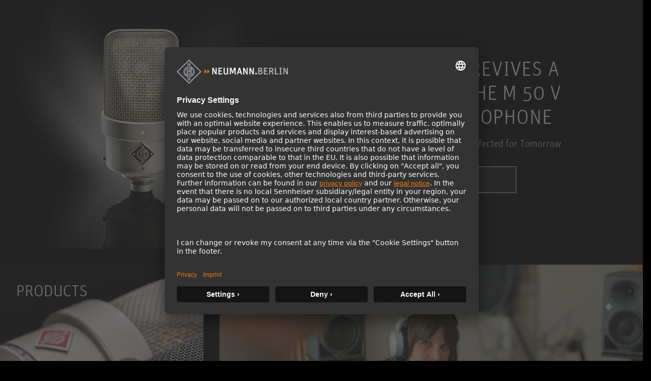

--- FILE ---
content_type: text/html; charset=utf-8
request_url: https://www.neumann.com/en-IN/?
body_size: 14138
content:

<!DOCTYPE html>
<html lang="en">
<head>
    <meta charset="utf-8"/>
    <meta http-equiv="X-UA-Compatible" content="IE=10"/>
    <meta name="viewport" content="width=device-width, initial-scale=1.0"/>
    <meta data-privacy-proxy-server="https://privacy-proxy-server.usercentrics.eu">
    <link rel="shortcut icon" href="/favicon-neumann.ico" type="image/x-icon">
    <link rel="icon" href="/favicon-neumann.ico" type="image/x-icon">
    <title>Neumann &#x2013; the reference since 1928</title>
        <meta name="keywords" content="neumann,neumann berlin,Georg Neumann GmbH"/>
        <meta name="description" content="Good sound starts with Neumann. Professional Studio Microphones &#x2713; Stage Microphones &#x2713; Homestudio &#x2713; Studio Headphones &#x2713; Recording Studio&#x2713;"/>
    <link href="https://www.neumann.com/en-in" rel="canonical" />
<link rel="alternate" href="https://www.neumann.com/en-au/" hreflang="en-au" /><link rel="alternate" href="https://www.neumann.com/en-at/" hreflang="en-at" /><link rel="alternate" href="https://www.neumann.com/de-at/" hreflang="de-at" /><link rel="alternate" href="https://www.neumann.com/en-be/" hreflang="en-be" /><link rel="alternate" href="https://www.neumann.com/fr-be/" hreflang="fr-be" /><link rel="alternate" href="https://www.neumann.com/pt-br/" hreflang="pt-br" /><link rel="alternate" href="https://www.neumann.com/es-cl/" hreflang="es-cl" /><link rel="alternate" href="https://www.neumann.com/zh-cn/" hreflang="zh-cn" /><link rel="alternate" href="https://www.neumann.com/en-cn/" hreflang="en-cn" /><link rel="alternate" href="https://www.neumann.com/en-dk/" hreflang="en-dk" /><link rel="alternate" href="https://www.neumann.com/en-ee/" hreflang="en-ee" /><link rel="alternate" href="https://www.neumann.com/en-fi/" hreflang="en-fi" /><link rel="alternate" href="https://www.neumann.com/fr-fr/" hreflang="fr-fr" /><link rel="alternate" href="https://www.neumann.com/en-de/" hreflang="en-de" /><link rel="alternate" href="https://www.neumann.com/de-de/" hreflang="de-de" /><link rel="alternate" href="https://www.neumann.com/zh-hk/" hreflang="zh-hk" /><link rel="alternate" href="https://www.neumann.com/en-hk/" hreflang="en-hk" /><link rel="alternate" href="https://www.neumann.com/en-hu/" hreflang="en-hu" /><link rel="alternate" href="https://www.neumann.com/en-in/" hreflang="en-in" /><link rel="alternate" href="https://www.neumann.com/en-ie/" hreflang="en-ie" /><link rel="alternate" href="https://www.neumann.com/ja-jp/" hreflang="ja-jp" /><link rel="alternate" href="https://www.neumann.com/en-lv/" hreflang="en-lv" /><link rel="alternate" href="https://www.neumann.com/en-li/" hreflang="en-li" /><link rel="alternate" href="https://www.neumann.com/en-lt/" hreflang="en-lt" /><link rel="alternate" href="https://www.neumann.com/fr-lu/" hreflang="fr-lu" /><link rel="alternate" href="https://www.neumann.com/es-mx/" hreflang="es-mx" /><link rel="alternate" href="https://www.neumann.com/en-nl/" hreflang="en-nl" /><link rel="alternate" href="https://www.neumann.com/en-nz/" hreflang="en-nz" /><link rel="alternate" href="https://www.neumann.com/en-no/" hreflang="en-no" /><link rel="alternate" href="https://www.neumann.com/en-sg/" hreflang="en-sg" /><link rel="alternate" href="https://www.neumann.com/ko-kr/" hreflang="ko-kr" /><link rel="alternate" href="https://www.neumann.com/en-se/" hreflang="en-se" /><link rel="alternate" href="https://www.neumann.com/fr-ch/" hreflang="fr-ch" /><link rel="alternate" href="https://www.neumann.com/de-ch/" hreflang="de-ch" /><link rel="alternate" href="https://www.neumann.com/en-ae/" hreflang="en-ae" /><link rel="alternate" href="https://www.neumann.com/en-gb/" hreflang="en-gb" /><link rel="alternate" href="https://www.neumann.com/en-us/" hreflang="en-us" /><link rel="alternate" href="https://www.neumann.com/en-us/" hreflang="x-default" />    <meta data-privacy-proxy-server="https://privacy-proxy-server.usercentrics.eu">
    <script id="usercentrics-cmp" src="https://app.usercentrics.eu/browser-ui/latest/loader.js" data-settings-id="SBEgkbVE" async></script>
        <!-- Google Tag Manager -->
        <script type="text/plain" data-usercentrics="Google Tag Manager" >(function(w,d,s,l,i){w[l]=w[l]||[];w[l].push(    
        {'gtm.start': new Date().getTime(),event:'gtm.js'}
        );var f=d.getElementsByTagName(s)[0],    
        j=d.createElement(s),dl=l!='dataLayer'?'&l='+l:'';j.async=true;j.src=    
        'https://www.googletagmanager.com/gtm.js?id='+i+dl;f.parentNode.insertBefore(j,f);
        })(window,document,'script','dataLayer','GTM-MNFH7RC');</script>
        <!-- End Google Tag Manager -->
    <link rel="stylesheet" href="/dist/mega-menu.css?v=7v4bm1TBneJHDLUcPrczWzu_-uW2bD64_jC-YUHv1ik" />
    <link rel="stylesheet" href="/dist/main.css?v=hDudbJZpUxU9KGzjfFQ8_1AETw18MUqW2k1XgfbGsk8" />
    <link rel="stylesheet" href="/dist/ecom.css?v=g9RHDjm-EIMXE9pnvIupcOOjM88WWFdGiBVcky8OmTc" />


    <script>
!function(T,l,y){var S=T.location,k="script",D="instrumentationKey",C="ingestionendpoint",I="disableExceptionTracking",E="ai.device.",b="toLowerCase",w="crossOrigin",N="POST",e="appInsightsSDK",t=y.name||"appInsights";(y.name||T[e])&&(T[e]=t);var n=T[t]||function(d){var g=!1,f=!1,m={initialize:!0,queue:[],sv:"5",version:2,config:d};function v(e,t){var n={},a="Browser";return n[E+"id"]=a[b](),n[E+"type"]=a,n["ai.operation.name"]=S&&S.pathname||"_unknown_",n["ai.internal.sdkVersion"]="javascript:snippet_"+(m.sv||m.version),{time:function(){var e=new Date;function t(e){var t=""+e;return 1===t.length&&(t="0"+t),t}return e.getUTCFullYear()+"-"+t(1+e.getUTCMonth())+"-"+t(e.getUTCDate())+"T"+t(e.getUTCHours())+":"+t(e.getUTCMinutes())+":"+t(e.getUTCSeconds())+"."+((e.getUTCMilliseconds()/1e3).toFixed(3)+"").slice(2,5)+"Z"}(),iKey:e,name:"Microsoft.ApplicationInsights."+e.replace(/-/g,"")+"."+t,sampleRate:100,tags:n,data:{baseData:{ver:2}}}}var h=d.url||y.src;if(h){function a(e){var t,n,a,i,r,o,s,c,u,p,l;g=!0,m.queue=[],f||(f=!0,t=h,s=function(){var e={},t=d.connectionString;if(t)for(var n=t.split(";"),a=0;a<n.length;a++){var i=n[a].split("=");2===i.length&&(e[i[0][b]()]=i[1])}if(!e[C]){var r=e.endpointsuffix,o=r?e.location:null;e[C]="https://"+(o?o+".":"")+"dc."+(r||"services.visualstudio.com")}return e}(),c=s[D]||d[D]||"",u=s[C],p=u?u+"/v2/track":d.endpointUrl,(l=[]).push((n="SDK LOAD Failure: Failed to load Application Insights SDK script (See stack for details)",a=t,i=p,(o=(r=v(c,"Exception")).data).baseType="ExceptionData",o.baseData.exceptions=[{typeName:"SDKLoadFailed",message:n.replace(/\./g,"-"),hasFullStack:!1,stack:n+"\nSnippet failed to load ["+a+"] -- Telemetry is disabled\nHelp Link: https://go.microsoft.com/fwlink/?linkid=2128109\nHost: "+(S&&S.pathname||"_unknown_")+"\nEndpoint: "+i,parsedStack:[]}],r)),l.push(function(e,t,n,a){var i=v(c,"Message"),r=i.data;r.baseType="MessageData";var o=r.baseData;return o.message='AI (Internal): 99 message:"'+("SDK LOAD Failure: Failed to load Application Insights SDK script (See stack for details) ("+n+")").replace(/\"/g,"")+'"',o.properties={endpoint:a},i}(0,0,t,p)),function(e,t){if(JSON){var n=T.fetch;if(n&&!y.useXhr)n(t,{method:N,body:JSON.stringify(e),mode:"cors"});else if(XMLHttpRequest){var a=new XMLHttpRequest;a.open(N,t),a.setRequestHeader("Content-type","application/json"),a.send(JSON.stringify(e))}}}(l,p))}function i(e,t){f||setTimeout(function(){!t&&m.core||a()},500)}var e=function(){var n=l.createElement(k);n.src=h;var e=y[w];return!e&&""!==e||"undefined"==n[w]||(n[w]=e),n.onload=i,n.onerror=a,n.onreadystatechange=function(e,t){"loaded"!==n.readyState&&"complete"!==n.readyState||i(0,t)},n}();y.ld<0?l.getElementsByTagName("head")[0].appendChild(e):setTimeout(function(){l.getElementsByTagName(k)[0].parentNode.appendChild(e)},y.ld||0)}try{m.cookie=l.cookie}catch(p){}function t(e){for(;e.length;)!function(t){m[t]=function(){var e=arguments;g||m.queue.push(function(){m[t].apply(m,e)})}}(e.pop())}var n="track",r="TrackPage",o="TrackEvent";t([n+"Event",n+"PageView",n+"Exception",n+"Trace",n+"DependencyData",n+"Metric",n+"PageViewPerformance","start"+r,"stop"+r,"start"+o,"stop"+o,"addTelemetryInitializer","setAuthenticatedUserContext","clearAuthenticatedUserContext","flush"]),m.SeverityLevel={Verbose:0,Information:1,Warning:2,Error:3,Critical:4};var s=(d.extensionConfig||{}).ApplicationInsightsAnalytics||{};if(!0!==d[I]&&!0!==s[I]){var c="onerror";t(["_"+c]);var u=T[c];T[c]=function(e,t,n,a,i){var r=u&&u(e,t,n,a,i);return!0!==r&&m["_"+c]({message:e,url:t,lineNumber:n,columnNumber:a,error:i}),r},d.autoExceptionInstrumented=!0}return m}(y.cfg);function a(){y.onInit&&y.onInit(n)}(T[t]=n).queue&&0===n.queue.length?(n.queue.push(a),n.trackPageView({})):a()}(window,document,{src: "https://js.monitor.azure.com/scripts/b/ai.2.gbl.min.js", crossOrigin: "anonymous", cfg: {instrumentationKey: 'eaa7b026-5956-450b-a022-654b7e2c6ac5', disableCookiesUsage: false }});
</script>

    
</head>

<body id="default-layout">
    <!-- Google Tag Manager (noscript) -->
    <noscript><iframe title=" Google Tag Manager (noscript)" role="application" src="https://www.googletagmanager.com/ns.html?id=GTM-MNFH7RC" height="0" width="0" style="display:none;visibility:hidden"></iframe></noscript>
    <!-- End Google Tag Manager (noscript) -->






<div data-component-name='Mega-Menu' data-component-props='{"topNavigationItems":[{"contentLinkId":108316,"label":"Products","ctaLink":null,"ctaText":null,"hasChildren":true,"nodeLayout":"4row"},{"contentLinkId":108330,"label":"Solutions","ctaLink":"/en-in/solutions","ctaText":"Find your solution","hasChildren":false,"nodeLayout":null},{"contentLinkId":108332,"label":"Service \u0026 Downloads","ctaLink":null,"ctaText":null,"hasChildren":true,"nodeLayout":null},{"contentLinkId":108343,"label":"Knowledge Base","ctaLink":null,"ctaText":null,"hasChildren":true,"nodeLayout":null},{"contentLinkId":108351,"label":"Company","ctaLink":null,"ctaText":null,"hasChildren":true,"nodeLayout":null}],"marketList":[{"displayName":"Australia (English)","href":"https://www.neumann.com/en-au/?","countryCode":"au","language":"en"},{"displayName":"Austria (English)","href":"https://www.neumann.com/en-at/?","countryCode":"at","language":"en"},{"displayName":"Austria (German)","href":"https://www.neumann.com/de-at/?","countryCode":"at","language":"de"},{"displayName":"Belgium (English)","href":"https://www.neumann.com/en-be/?","countryCode":"be","language":"en"},{"displayName":"Belgium (French)","href":"https://www.neumann.com/fr-be/?","countryCode":"be","language":"fr"},{"displayName":"Brazil (Portuguese)","href":"https://www.neumann.com/pt-br/?","countryCode":"br","language":"pt"},{"displayName":"Chile (Spanish)","href":"https://www.neumann.com/es-cl/?","countryCode":"cl","language":"es"},{"displayName":"Chinese Mainland (Chinese)","href":"https://www.neumann.com/zh-cn/?","countryCode":"cn","language":"zh"},{"displayName":"Chinese Mainland (English)","href":"https://www.neumann.com/en-cn/?","countryCode":"cn","language":"en"},{"displayName":"Denmark (English)","href":"https://www.neumann.com/en-dk/?","countryCode":"dk","language":"en"},{"displayName":"Estonia (English)","href":"https://www.neumann.com/en-ee/?","countryCode":"ee","language":"en"},{"displayName":"Finland (English)","href":"https://www.neumann.com/en-fi/?","countryCode":"fi","language":"en"},{"displayName":"France (French)","href":"https://www.neumann.com/fr-fr/?","countryCode":"fr","language":"fr"},{"displayName":"Germany (English)","href":"https://www.neumann.com/en-de/?","countryCode":"de","language":"en"},{"displayName":"Germany (German)","href":"https://www.neumann.com/de-de/?","countryCode":"de","language":"de"},{"displayName":"Hong Kong SAR, China (Chinese)","href":"https://www.neumann.com/zh-hk/?","countryCode":"hk","language":"zh"},{"displayName":"Hong Kong SAR, China (English)","href":"https://www.neumann.com/en-hk/?","countryCode":"hk","language":"en"},{"displayName":"Hungary (English)","href":"https://www.neumann.com/en-hu/?","countryCode":"hu","language":"en"},{"displayName":"India (English)","href":"https://www.neumann.com/en-in/?","countryCode":"in","language":"en"},{"displayName":"Ireland (English)","href":"https://www.neumann.com/en-ie/?","countryCode":"ie","language":"en"},{"displayName":"Japan (Japanese)","href":"https://www.neumann.com/ja-jp/?","countryCode":"jp","language":"ja"},{"displayName":"Latvia (English)","href":"https://www.neumann.com/en-lv/?","countryCode":"lv","language":"en"},{"displayName":"Liechtenstein (English)","href":"https://www.neumann.com/en-li/?","countryCode":"li","language":"en"},{"displayName":"Lithuania (English)","href":"https://www.neumann.com/en-lt/?","countryCode":"lt","language":"en"},{"displayName":"Luxembourg (French)","href":"https://www.neumann.com/fr-lu/?","countryCode":"lu","language":"fr"},{"displayName":"Mexico (Spanish)","href":"https://www.neumann.com/es-mx/?","countryCode":"mx","language":"es"},{"displayName":"Netherlands (English)","href":"https://www.neumann.com/en-nl/?","countryCode":"nl","language":"en"},{"displayName":"New Zealand (English)","href":"https://www.neumann.com/en-nz/?","countryCode":"nz","language":"en"},{"displayName":"Norway (English)","href":"https://www.neumann.com/en-no/?","countryCode":"no","language":"en"},{"displayName":"Singapore (English)","href":"https://www.neumann.com/en-sg/?","countryCode":"sg","language":"en"},{"displayName":"South Korea (Korean)","href":"https://www.neumann.com/ko-kr/?","countryCode":"kr","language":"ko"},{"displayName":"Sweden (English)","href":"https://www.neumann.com/en-se/?","countryCode":"se","language":"en"},{"displayName":"Switzerland (French)","href":"https://www.neumann.com/fr-ch/?","countryCode":"ch","language":"fr"},{"displayName":"Switzerland (German)","href":"https://www.neumann.com/de-ch/?","countryCode":"ch","language":"de"},{"displayName":"UAE (English)","href":"https://www.neumann.com/en-ae/?","countryCode":"ae","language":"en"},{"displayName":"United Kingdom (English)","href":"https://www.neumann.com/en-gb/?","countryCode":"gb","language":"en"},{"displayName":"United States (English)","href":"https://www.neumann.com/en-us/?","countryCode":"us","language":"en"}],"dealerFinderUrl":null,"productRegistrationUrl":"https://product-registration.neumann.com/","searchPageUrl":"/en-in/search-page","startPageUrl":"/en-in"}'></div><!-- Scroll to top -->
<button
    type="button"
    class="scroll-to-top js__scroll-to-top"
    aria-label="Scroll to top">
    <span class="icon icon-arrow-top" aria-hidden="true"></span>
</button>
<!-- end of Scroll to top -->

<main>
    <div data-react-component="Cart"></div>

    



<div class="swiper-container--full" data-solutionCategoryId="">
    <div class="swiper js__carousel hero-slider">
        <div class="swiper-wrapper">
            


<div class="swiper-slide">
    <div class="align-items-center hero-slider-item">
        <picture class="w-100">
            <source media="(min-width: 1200px)" srcset="/globalassets/digizuite/53004-en-homepage_slider_m50v_1600x620.png/FullWidthImageDesktop 1x">
            <source media="(min-width: 768px) and (orientation:landscape)" srcset="/globalassets/digizuite/53004-en-homepage_slider_m50v_1600x620.png/FullWidthImageTablet 900w">
            <img 
                loading="lazy"
              alt="homepage_slider_M50V_1600x620" 
              class="img-fluid w-100" 
              src="/globalassets/digizuite/53003-en-homepage_slider_m50v_mobile.png/FullWidthImageMobile 600w"
            >
        </picture>
        <div class="hero-slider-item__body--end">
            <h2 class="hero-slider-item__title">Neumann Revives a Legend &#x2013; The M 50 V Tube Microphone</h2>
            <h5 class="hero-slider-item__subtitle">The Sound of History, Perfected for Tomorrow</h5>
            <p class="hero-slider-item__text"></p>
                <a class="btn btn-primary hero-slider-item__btn" href="/en-in/products/microphones/m-50-v">More</a>
        </div>
    </div>
</div>

<div class="swiper-slide">
    <div class="align-items-center hero-slider-item">
        <picture class="w-100">
            <source media="(min-width: 1200px)" srcset="/globalassets/digizuite/52562-en-homepage_slider_vis_1600x620_missionselection_screen-kopie.png/FullWidthImageDesktop 1x">
            <source media="(min-width: 768px) and (orientation:landscape)" srcset="/globalassets/digizuite/52562-en-homepage_slider_vis_1600x620_missionselection_screen-kopie.png/FullWidthImageTablet 900w">
            <img 
                loading="lazy"
              alt="homepage_slider_VIS_1600x620_MissionSelection_screen Kopie" 
              class="img-fluid w-100" 
              src="/globalassets/digizuite/52561-en-slider_vis_mobile.png/FullWidthImageMobile 600w"
            >
        </picture>
        <div class="hero-slider-item__body--end">
            <h2 class="hero-slider-item__title">Neumann Launches VIS &#x2013; Immersive Mixing, Reimagined</h2>
            <h5 class="hero-slider-item__subtitle">A New Era of Spatial Audio Mixing with Apple Vision Pro</h5>
            <p class="hero-slider-item__text"></p>
                <a class="btn btn-primary hero-slider-item__btn" href="/en-in/products/software/vis">More</a>
        </div>
    </div>
</div>

<div class="swiper-slide">
    <div class="align-items-center hero-slider-item">
        <picture class="w-100">
            <source media="(min-width: 1200px)" srcset="/globalassets/digizuite/50259-en-homepage_slider_rime_v3_schatten_1600x620.jpg/FullWidthImageDesktop 1x">
            <source media="(min-width: 768px) and (orientation:landscape)" srcset="/globalassets/digizuite/50259-en-homepage_slider_rime_v3_schatten_1600x620.jpg/FullWidthImageTablet 900w">
            <img 
                loading="lazy"
              alt="homepage_slider_RIME_V3_Schatten_1600x620" 
              class="img-fluid w-100" 
              src="/globalassets/digizuite/50255-en-homepage_slider_rime_900x450.png/FullWidthImageMobile 600w"
            >
        </picture>
        <div class="hero-slider-item__body--end">
            <h2 class="hero-slider-item__title">RIME 1.5 Update</h2>
            <h5 class="hero-slider-item__subtitle">True Immersion, Now Even Sharper - Discover our TEC Awards finalists that revolutionize mixing on headphones</h5>
            <p class="hero-slider-item__text"></p>
                <a class="btn btn-primary hero-slider-item__btn" href="/en-in/products/software/rime">More</a>
        </div>
    </div>
</div>

<div class="swiper-slide">
    <div class="align-items-center hero-slider-item">
        <picture class="w-100">
            <source media="(min-width: 1200px)" srcset="/globalassets/digizuite/51796-en-homepage_slider_kh_1600x620_v1.png/FullWidthImageDesktop 1x">
            <source media="(min-width: 768px) and (orientation:landscape)" srcset="/globalassets/digizuite/51796-en-homepage_slider_kh_1600x620_v1.png/FullWidthImageTablet 900w">
            <img 
                loading="lazy"
              alt="homepage_slider_KH_1600x620_v1" 
              class="img-fluid w-100" 
              src="/globalassets/digizuite/51793-en-subwoofer_mainteaser_var3_mobile.png/FullWidthImageMobile 600w"
            >
        </picture>
        <div class="hero-slider-item__body--end">
            <h2 class="hero-slider-item__title">HIGH PRECISION, DEEP IMPACT.</h2>
            <h5 class="hero-slider-item__subtitle">Meet the next generation of subwoofers for stereo and immersive setups, with bass down to 16 Hz and DSP for MA 1 room correction.</h5>
            <p class="hero-slider-item__text"></p>
                <a class="btn btn-primary hero-slider-item__btn" href="/en-in/dsp-subwoofer">More</a>
        </div>
    </div>
</div>

<div class="swiper-slide">
    <div class="align-items-center hero-slider-item">
        <picture class="w-100">
            <source media="(min-width: 1200px)" srcset="/globalassets/digizuite/49529-en-tlm-107-dobro-guitar-1_mr.jpg/FullWidthImageDesktop 1x">
            <source media="(min-width: 768px) and (orientation:landscape)" srcset="/globalassets/digizuite/49529-en-tlm-107-dobro-guitar-1_mr.jpg/FullWidthImageTablet 900w">
            <img 
                loading="lazy"
              alt="TLM-107-Dobro-Guitar-1_MR" 
              class="img-fluid w-100" 
              src="/globalassets/digizuite/49530-en-tlm-107-dobro-guitar-1_mr.jpg/FullWidthImageMobile 600w"
            >
        </picture>
        <div class="hero-slider-item__body">
            <h2 class="hero-slider-item__title">Neumann Solutions Finder</h2>
            <h5 class="hero-slider-item__subtitle">Discover your perfect audio setup with Neumann Solutions.</h5>
            <p class="hero-slider-item__text"></p>
                <a class="btn btn-primary hero-slider-item__btn" href="/en-in/solutions">More</a>
        </div>
    </div>
</div>
        </div>
            <div class="swiper-pagination"></div>
    </div>
</div><div class="two-images-link-list js__two-images-link" data-solutionCategoryId="">
    <div class="row two-images-link-list__row">
        <div class="col-lg-4 two-images-link-item__col">
            <div class="two-images-link-item">
                <div class="two-images-link-item__preview">
                    <img loading="lazy" class="img-fluid two-images-link-item__img" src="/globalassets/digizuite/37440-en-products_mics.png/" alt="Products_Mics">
                </div>
                <h4 class="two-images-link-item__title">
                    Products
                </h4>
                <div class="two-images-link-item__body">
                    <div class="two-images-link-item__container-lists">
                            <ul class="two-images-link-item__list">
                                        <li><a href="/en-in/products/microphones">Microphones</a></li>
                                        <li><a href="/en-in/products/monitors">Monitors</a></li>
                                        <li><a href="/en-in/products/headphones">Headphones</a></li>
                                        <li>
<a href="/en-in/serviceundsupport/made-to-order">Made to order</a></li>
                                        <li><a href="/en-in/products/microphone-accessories">Microphone Accessories</a></li>
                            </ul>
                            <ul class="two-images-link-item__list">
                                        <li><a href="/en-in/products/monitor-accessories">Monitor Accessories</a></li>
                                        <li><a href="/en-in/products/headphone-accessories">Headphones Accessories</a></li>
                                        <li><a href="/en-in/products/historical">Historical</a></li>
                            </ul>
                    </div>
                    <div class="two-images-link-item__bullet-nav"></div>
                </div>
            </div>
        </div>
        <div class="col-lg-8 two-images-link-item__col">
            <div class="two-images-link-item">
                <div class="two-images-link-item__preview">
                    <img loading="lazy" class="img-fluid two-images-link-item__img" src="/globalassets/digizuite/47643-en-st_peter_ording2.jpg/" alt="St_Peter_Ording2">
                </div>
                <h4 class="two-images-link-item__title">
                    Solutions
                </h4>
                <div class="two-images-link-item__body">
                    <div class="two-images-link-item__container-lists">
                            <ul class="two-images-link-item__list">
                                        <li>
<a href="/en-in/solutions">Solutions</a></li>
                            </ul>
                    </div>
                    <div class="two-images-link-item__bullet-nav"></div>
                </div>
            </div>
        </div>
    </div>
</div><div class="two-images-link-list js__two-images-link" data-solutionCategoryId="">
    <div class="row two-images-link-list__row">
        <div class="col-lg-8 two-images-link-item__col">
            <div class="two-images-link-item">
                <div class="two-images-link-item__preview">
                    <img loading="lazy" class="img-fluid two-images-link-item__img" src="/globalassets/digizuite/39283-en-sai_shravanam_1056_380.jpg/" alt="Sai_Shravanam_1056_380">
                </div>
                <h4 class="two-images-link-item__title">
                    Expert Views &amp; More
                </h4>
                <div class="two-images-link-item__body">
                    <div class="two-images-link-item__container-lists">
                            <ul class="two-images-link-item__list">
                                        <li>
<a href="/en-in/expert-views2/expert-views-overview">Experts&#xB4; Voices Overview</a></li>
                                        <li>
<a href="/en-in/company/about-us">ABOUT US</a></li>
                                        <li>
<a href="https://en-de.neumann.com/newsroom" target="_blank">NEWS</a></li>
                                        <li>
<a href="/en-in/company/originals">Facts about Neumann</a></li>
                                        <li>
<a href="/en-in/knowledge-base/history-products">Product History</a></li>
                            </ul>
                            <ul class="two-images-link-item__list">
                                        <li>
<a href="/en-in/knowledge-base/neumann-im-homestudio/homestudio-academy">Homestudio Academy</a></li>
                            </ul>
                    </div>
                    <div class="two-images-link-item__bullet-nav"></div>
                </div>
            </div>
        </div>
        <div class="col-lg-4 two-images-link-item__col">
            <div class="two-images-link-item">
                <div class="two-images-link-item__preview">
                    <img loading="lazy" class="img-fluid two-images-link-item__img" src="/globalassets/digizuite/38004-en-x1_tlm-103-25years-edition-macro4_neumann-studio-microphone_g_0-kopie.png/" alt="x1_TLM-103-25Years-Edition-Macro4_Neumann-Studio-Microphone_G_0 Kopie">
                </div>
                <h4 class="two-images-link-item__title">
                    My Neumann
                </h4>
                <div class="two-images-link-item__body">
                    <div class="two-images-link-item__container-lists">
                            <ul class="two-images-link-item__list">
                                        <li>
<a href="/en-in/serviceundsupport/file-finder">Downloads</a></li>
                                        <li>
<a href="/en-in/serviceundsupport/service">Service</a></li>
                                        <li>
<a href="/en-in/serviceundsupport/contact">Contact</a></li>
                                        <li>
<a href="/en-in/serviceundsupport/dealer_finder">Dealer Finder</a></li>
                                        <li>
<a href="https://product-registration.neumann.com/" target="_blank">Product Registration</a></li>
                            </ul>
                            <ul class="two-images-link-item__list">
                                        <li>
<a href="/en-in/serviceundsupport/distributors">Service Points</a></li>
                                        <li>
<a href="/en-in/company/newsletter">Newsletter Registration</a></li>
                            </ul>
                    </div>
                    <div class="two-images-link-item__bullet-nav"></div>
                </div>
            </div>
        </div>
    </div>
</div>
<section class="section--content" data-solutionCategoryId="">
    <div class="container-xl--slim">
        <h2 class="headline--h1 text-center py-3">News &amp; Stories</h2>
        <div class="news-list js__news-list" data-locale="en_DE"></div>
    </div>
</section>

<section
    data-solutionCategoryId=""
    class="newsletter-subscription-section bg-img-section"
            style="--bg-img: url(/globalassets/digizuite/39559-en-bg_newsletter_orangeoutline.jpg/)"
>
    <div class="container-xl--slim">
        <div class="row">
            <div class="col-md-6">
                <h2 class="display-7 mt-md-n2-07 mb-3-11 lh-md">SIGN UP FOR OUR NEWSLETTER</h2>
            </div>
            <div class="col-md-6">
                

<form action="/newsletter/register" class="newsletter-subscription js__newsletter-form js__form-needs-validation js__friendly-captcha-form" method="post" novalidate="true">    <div class="input-group newsletter-subscription__input-group">
        <input asp-for="Email" type="email" pattern="[a-z0-9._%+-]+@[a-z0-9.-]+\.[a-z]{2,4}$" name="email" class="form-control form-control--white newsletter-subscription__input" placeholder="Enter Email" aria-label="Enter Email" aria-describedby="button-email-subscription" required>
        <button class="btn btn-secondary newsletter-subscription__btn js__friendly-captcha-submit" type="submit" id="button-email-subscription">Sign up</button>

        <div 
            class="invalid-tooltip js__validation-tooltip"
            data-patterns='[{&quot;pattern&quot;:&quot;^.&#x2B;$&quot;,&quot;message&quot;:&quot;Email is required.&quot;},{&quot;pattern&quot;:&quot;^[^@]&#x2B;@[^@]&#x2B;$&quot;,&quot;message&quot;:&quot;Email must contain both local and domain parts, separated by exactly one \u0027@\u0027 symbol.&quot;},{&quot;pattern&quot;:&quot;^[^@]&#x2B;@[^@]&#x2B;\\.[^@]&#x2B;$&quot;,&quot;message&quot;:&quot;Email must include a domain with a valid extension (e.g. \u0027.com\u0027).&quot;},{&quot;pattern&quot;:&quot;^[^@]&#x2B;@[^@]&#x2B;\\.[^@]*[^.\\s]$&quot;,&quot;message&quot;:&quot;Email domain must not end with a dot or whitespace.&quot;},{&quot;pattern&quot;:&quot;^[^@\\s]&#x2B;@[^@\\s]&#x2B;\\.[a-zA-Z]{2,}$&quot;,&quot;message&quot;:&quot;Please enter a valid email address.&quot;}]'>
        </div>
    </div>
    <div class="js__friendly-captcha-root mb-3"></div>
    <div class="form-check position-relative">
        <input class="form-check-input" asp-for="Consent" value="true" type="checkbox" id="newsletter-subscription-rules" name="consent" required>
        <label class="form-check-label" for="newsletter-subscription-rules"><p class="fs-xxs" style="font-size: 12px; text-decoration-color: black;">If you would like to receive our newsletter including newsletter tracking, please agree by clicking on the separate checkbox. You agree to receive newsletters from Georg Neumann GmbH including newsletter tracking with additional information about products, services, software updates, news, current offers, campaigns, events, competitions or surveys at the e-mail address provided. You can revoke your consent at any time with effect for the future by using an unsubscribe link in the newsletters you receive or the newsletter registration function within the product registration portal. Further information can be found in our <a href="/en-in/legal/privacy-policy">privacy policy</a>.</p></label>
        <div class="invalid-tooltip start-0">Checkbox is required!</div>
    </div>
<input name="__RequestVerificationToken" type="hidden" value="CfDJ8D0bJ2RShARNkwDn75s3qt8kIM1EHVrJtQC5eliNpbbtUGPA5r6pAoAPWsykfPAvb-gf0DVEtGRCoMyjCU6mcuUrU9k1B7OqSKni3LjM0TFupdxd9GxC8qouv6ZK3tzPtKAsJ69ImoJBhr8WeUDnhmg" /></form><div class="modal fade" tabindex="-1" id="idModalNewsletter" aria-labelledby="idModalLabelNewsletter">
    <%-- <!-- size: modal-xl, modal-lg, modal-sm, modal-fullscreen  --> --%>
    <%-- <!-- position: modal-dialog-centered  --> --%>
    <div class="modal-dialog modal-xl modal-dialog-centered">
        <div class="modal-content">
            <div class="modal-header">
                <h5 class="modal-title">YOUR REGISTRATION FOR THE NEUMANN NEWSLETTER</h5>
                <button type="button" class="btn-close" data-bs-dismiss="modal" aria-label="Close"></button>
            </div>

            <div class="modal-body">
                Thank you for registering for the Neumann Newsletter. An email with the subject "Neumann Newsletter - Please confirm your registration" has been sent to the address you provided. Please click on the confirmation link in this email to complete your registration. Only then will you be sent newsletters from Neumann.Berlin.
            </div>

            <div class="modal-footer">
                <button type="button" class="btn btn-primary" data-bs-dismiss="modal">Close</button>
            </div>
        </div>
    </div>
</div>

                <p class="small"></p>
            </div>
        </div>
    </div>
</section>

<div id="flockler-embed-189d8bac4770635ac873c0fac37cc1ad"></div> <script type="text/plain" data-usercentrics="Flockler" src="https://plugins.flockler.com/embed/18829d2904d0bb85ba92ffd63fe2e298/189d8bac4770635ac873c0fac37cc1ad" async></script>
<section class="section--content" data-solutionCategoryId="">
    <div class="container-xl--slim">
        <div id="" class="text-block">
                <h2 >Neumann &#x2013; the reference since 1928</h2>
<p>Since 1928, the name Neumann has been synonymous with perfect sound, pioneering innovation and uncompromising quality.</p>
<p>&nbsp;Rare is the recording &ndash; whether classical, rock or pop, be it the newsreader on television or the voice on the radio &ndash; which doesn&rsquo;t feature at least one Neumann microphone.&nbsp;</p>
<p>Since 2010, Neumann has also been offering professional solutions for studio monitors, continuing the legacy of loudspeaker innovator Klein + Hummel.&nbsp;</p>
<p>At the beginning of 2019, the first <a href="/en-in/products/headphones">Neumann studio headphone</a> was launched, and since 2022 the company has been increasingly involved in the field of live microphones.&nbsp;</p>
<p>With the introduction of its first <a href="/en-in/products/audiointerfaces">audio interface MT 48</a> and its revolutionary converter technology, Neumann now offers all the necessary technologies to capture audio in reference quality, from sound recording to sound reproduction.&nbsp;</p>
<p>Discover studio <a href="/en-in/products/microphones">microphones</a>, <a href="/en-in/products/monitors">monitors</a>, headphones and audio interfaces from Neumann.</p>
<p style="font-weight: 400;">&nbsp;</p>        </div>
    </div>
</section>

</main>



<footer class="footer-main">
    <div class="container-fluid">
        <div class="row justify-content-center">
            <div class="col-12 col-lg-6">
                <div class="container-lg">
                    <div class="row">
                        <div class="col-12 col-sm-4 mb-4 mb-sm-0">
                            <h5 class="headline--footer">Company</h5>
                            
<ul class="nav flex-column footer-list">
        <li class="nav-item">
            <a class="nav-link footer-list__link" href="/en-in/company/about-us">About us</a>
        </li>
        <li class="nav-item">
            <a class="nav-link footer-list__link" target="_blank" href="https://newsroom.neumann.com/">NEWS</a>
        </li>
        <li class="nav-item">
            <a class="nav-link footer-list__link" href="/en-in/registration">B2B</a>
        </li>
        <li class="nav-item">
            <a class="nav-link footer-list__link" href="/en-in/knowledge-base/neumann-im-homestudio/homestudio-academy">Neumann in the Home Studio</a>
        </li>
        <li class="nav-item">
            <a class="nav-link footer-list__link" href="/en-in/company/newsletter">Newsletter Registration</a>
        </li>
        <li class="nav-item">
            <a class="nav-link footer-list__link" href="/en-in/company/jobs">Jobs</a>
        </li>
    <li class="nav-item">
        <a class="nav-link footer-list__link" href="#" onClick="UC_UI.showSecondLayer();" title="Cookie Settings">Cookie Settings</a>
    </li>
</ul>
                        </div>
                        <div class="col-12 col-sm-4 mb-4 mb-sm-0">
                            <h5 class="headline--footer">Services</h5>
                            
<ul class="nav flex-column footer-list">
        <li class="nav-item">
            <a class="nav-link footer-list__link" href="/en-in/serviceundsupport/file-finder">Downloads</a>
        </li>
        <li class="nav-item">
            <a class="nav-link footer-list__link" href="/en-in/serviceundsupport/warranty">Warranty</a>
        </li>
        <li class="nav-item">
            <a class="nav-link footer-list__link" href="/en-in/serviceundsupport/service" title="Service">Service</a>
        </li>
        <li class="nav-item">
            <a class="nav-link footer-list__link" href="/en-in/serviceundsupport/distributors">Distributor &amp; Service Points</a>
        </li>
        <li class="nav-item">
            <a class="nav-link footer-list__link" href="/en-in/knowledge-base/glossary/glossary-microphones">Glossary Microphones</a>
        </li>
        <li class="nav-item">
            <a class="nav-link footer-list__link" href="/en-in/knowledge-base/glossary/glossary-monitors">Glossary Monitors</a>
        </li>
        <li class="nav-item">
            <a class="nav-link footer-list__link" target="_blank" href="https://help.neumann.com/hc/en-us/requests/new">Contact us</a>
        </li>
</ul>
                        </div>
                        <div class="col-12 col-sm-4 mb-4 mb-sm-0">
                            <h5 class="headline--footer">Products</h5>
                            
<ul class="nav flex-column footer-list">
        <li class="nav-item">
            <a class="nav-link footer-list__link" href="/en-in/products/microphones">Microphones</a>
        </li>
        <li class="nav-item">
            <a class="nav-link footer-list__link" href="/en-in/products/microphone-accessories">Microphone Accessories</a>
        </li>
        <li class="nav-item">
            <a class="nav-link footer-list__link" href="/en-in/products/historical/v-402">Preamplifiers</a>
        </li>
        <li class="nav-item">
            <a class="nav-link footer-list__link" href="/en-in/products/monitors">Monitors</a>
        </li>
        <li class="nav-item">
            <a class="nav-link footer-list__link" href="/en-in/products/monitor-accessories">Monitor Accessories</a>
        </li>
        <li class="nav-item">
            <a class="nav-link footer-list__link" href="/en-in/products/headphones">Headphones</a>
        </li>
        <li class="nav-item">
            <a class="nav-link footer-list__link" href="/en-in/products/historical">Historical Products</a>
        </li>
        <li class="nav-item">
            <a class="nav-link footer-list__link" href="/en-in/products/audiointerfaces/mt-48">Audio Interface</a>
        </li>
</ul>
                        </div>
                    </div>
                    <div class="row">
                        <div class="col-12 text-center">
                            <a 
                                class="footer-logo" 
                                href="/en-in" 
                                aria-label="Go to Neumann homepage"
                            >
                                <img 
                                    loading="lazy" 
                                    class="img-fluid footer-logo__img" 
                                    src="/dist/images/logo.png" 
                                    alt="Neumann logo"
                                >
                            </a>
                            <nav aria-label="Social media navigation">
                                <ul class="nav social-list" role="list">
                                    <li class="nav-item social-list__item">
                                        <a 
                                            class="nav-link social-list__link" 
                                            href="https://www.facebook.com/neumann/" 
                                            aria-label="Facebook link">
                                            <span class="icon icon-facebook" aria-hidden="true"></span>
                                        </a>
                                    </li>
                                    <li class="nav-item social-list__item">
                                        <a 
                                            class="nav-link social-list__link" 
                                            href="https://www.instagram.com/neumann.berlin/" 
                                            aria-label="Instagram link">
                                            <span class="icon icon-instagram" aria-hidden="true"></span>
                                        </a>
                                    </li>
                                    <li class="nav-item social-list__item">
                                        <a 
                                            class="nav-link social-list__link" 
                                            href="https://www.youtube.com/user/GeorgNeumannGmbH" 
                                            aria-label="YouTube link">
                                            <span class="icon icon-youtube" aria-hidden="true"></span>
                                        </a>
                                    </li>
                                </ul>
                            </nav>
                        </div>
                    </div>
                    <div class="row">
                        <div class="col-12 d-md-flex align-items-md-center justify-content-md-between">
                            <p class="copyright--footer">© 2018 - 2026 <a class="copyright__link" href="/en-in">Georg Neumann GmbH</a></p>
                            <ul class="nav footer-nav">
                                    <li class="nav-item footer-nav__item">
                                        <a class="nav-link footer-nav__link" href="/en-in/legal/imprint">Imprint</a>
                                    </li>
                                    <li class="nav-item footer-nav__item">
                                        <a class="nav-link footer-nav__link" href="/en-in/legal/terms-of-service">Terms of use</a>
                                    </li>
                                    <li class="nav-item footer-nav__item">
                                        <a class="nav-link footer-nav__link" href="/en-in/legal/privacy-policy">Privacy policy</a>
                                    </li>
                                    <li class="nav-item footer-nav__item">
                                        <a class="nav-link footer-nav__link" href="/en-in/legal/terms-and-conditions">Terms &amp; Conditions</a>
                                    </li>
                                    <li class="nav-item footer-nav__item">
                                        <a class="nav-link footer-nav__link" href="/en-in/legal/right-of-cancellation">Right of cancelation</a>
                                    </li>
                                    <li class="nav-item footer-nav__item">
                                        <a class="nav-link footer-nav__link" href="/en-in/legal/accessibility-statement">Accessibility Statement</a>
                                    </li>
                                    <li class="nav-item footer-nav__item">
                                        <a class="nav-link footer-nav__link" href="/en-in/legal/product-related-protection-of-our-environment">Product-related Protection of our Environment</a>
                                    </li>
                            </ul>
                        </div>
                    </div>
                </div>
            </div>
        </div>
    </div>
</footer>

<script defer="defer" src="/Util/Find/epi-util/find.js"></script>
<script>
document.addEventListener('DOMContentLoaded',function(){if(typeof FindApi === 'function'){var api = new FindApi();api.setApplicationUrl('/');api.setServiceApiBaseUrl('/find_v2/');api.processEventFromCurrentUri();api.bindWindowEvents();api.bindAClickEvent();api.sendBufferedEvents();}})
</script>
    <script>
        window.MSAL_REDIRECT_URI = "https://www.neumann.com/";
        window.BE_ENVIRONMENT = "Production";
        window.NEUMANN_TRANSLATIONS = [{"key":"/App/LanguageSwitcher/ConfirmSwitch\t","value":"Confirm","name":"en"},{"key":"/Commerce/TaxInfo/DE","value":"incl. VAT & incl. shipping costs","name":"en"},{"key":"/Commerce/TaxInfo/EE","value":"incl. VAT & incl. shipping costs","name":"en"},{"key":"/App/LanguageSwitcher/LanguageSwitcherBtnTextAriaLabelClose","value":"Close Language & Market Switcher","name":"en"},{"key":"/App/Profile/ProfileBtnText","value":"Profile","name":"en"},{"key":"/Commerce/Cart/CloseButtonAriaLabel\t","value":"Close Cart","name":"en"},{"key":"/App/Profile/ToLogin","value":"To Login","name":"en"},{"key":"/Commerce/NavigationButtons/OpenCart","value":"Open Cart","name":"en"},{"key":"/Commerce/NavigationButtons/OpenSearch","value":"Close Popup","name":"en"},{"key":"/Commerce/TaxInfo/FR","value":"incl. VAT & incl. shipping costs","name":"en"},{"key":"/Commerce/ConfirmPopup/ConfirmText","value":"Really delete?","name":"en"},{"key":"/Commerce/StoreCountrySelection/GoBtnText","value":"Confirm","name":"en"},{"key":"/Commerce/TaxInfo/AT","value":"incl. VAT & incl. shipping costs","name":"en"},{"key":"/Commerce/ArticleRefundInfo/ReasonLabel","value":"Reason","name":"en"},{"key":"/Commerce/MSALLoginButton/LogoutBtnText","value":"Logout","name":"en"},{"key":"/Commerce/OrderSummary/ContactInformationTitle","value":"Contact Information","name":"en"},{"key":"/Commerce/UserAccount/B2BInformationsTitle","value":"B2B Informations","name":"en"},{"key":"/App/Profile/ProfileToggleBtnAriaLabelClose","value":"Close Profile","name":"en"},{"key":"/Commerce/TaxInfo/CH","value":"incl. VAT & incl. shipping costs","name":"en"},{"key":"/Commerce/UserAccount/AccessB2BContentB2BBtnText","value":"Access B2B content","name":"en"},{"key":"/Commerce/OrderSummary/BackBtnText","value":"Back","name":"en"},{"key":"/Commerce/Costs/TotalText","value":"Total","name":"en"},{"key":"/App/ProductComparison/CompareProductsBtnAriaLabelClose","value":"Close Compare Products","name":"en"},{"key":"/Commerce/Form/GRecaptchaValidationText","value":"Please check the Captcha.","name":"en"},{"key":"/Commerce/Validation/Checkout/MarketForShippingAddressCountryNotEnabled","value":"Market for shipping address country ({shippingAddressCountryCode}) is not enabled","name":"en"},{"key":"/Commerce/Validation/Checkout/NoMarketForShippingAddressCountry","value":"No market found for shipping address country ({shippingAddressCountryCode})","name":"en"},{"key":"/App/LanguageSwitcher/Cancel","value":"Cancel","name":"en"},{"key":"/Commerce/Costs/TaxText","value":"Tax","name":"en"},{"key":"/Commerce/TaxInfo/US","value":"excl. VAT & incl. shipping costs","name":"en"},{"key":"/Commerce/Validation/Address/City","value":"City is required","name":"en"},{"key":"/Commerce/TermsAndConditions/Terms","value":"general terms and conditions","name":"en"},{"key":"/Commerce/ShippingAddressAddNew/AddNewAddressText","value":"Add new address","name":"en"},{"key":"/Commerce/OrderConfirmationPage/PurchasedProductsTitle","value":"Purchased Products","name":"en"},{"key":"/Commerce/UserFavorites/FavoriteProductListIsEmptyListText","value":"Favorites are empty","name":"en"},{"key":"/App/MegaMenu/ToggleButton/OpenNavAriaLabel","value":"Open Navigation","name":"en"},{"key":"/Commerce/AddressForm/CountrySelectPlaceholder","value":"Select country","name":"en"},{"key":"/Commerce/OrderTileDetails/SeeDetailsBtnText","value":"See Details","name":"en"},{"key":"/Commerce/OrderSummary/ShippingAddressTitle","value":"Shipping Address","name":"en"},{"key":"/Commerce/Validation/Order/CannotLoadOrder","value":"Cannot load order","name":"en"},{"key":"/Commerce/ProductTile/AvailableOnline","value":"Available online","name":"en"},{"key":"/Commerce/RecaptchaElementBlock/RecaptchaElementBlockTitle","value":"RecaptchaElementBlock text","name":"en"},{"key":"/Commerce/CheckoutForm/BillingAddressValidationMessagenull  ","value":"Please select the same billing country as in your previous order to continue.","name":"en"},{"key":"/Commerce/OrderReturn/YouHaveRegisteredYourReturnText","value":"You have registered your return","name":"en"},{"key":"/Commerce/Validation/Checkout/BillingAddressIsMissing","value":"Billing address is missing","name":"en"},{"key":"/Commerce/UserOrders/OrdersListIsEmptyText","value":"Orders are empty","name":"en"},{"key":"/Commerce/UserOrdersClickedOrder/DisplayingErrorText","value":"We have problems displaying the order with the ID: {order_query_param_id}","name":"en"},{"key":"/Commerce/AddToCartButton/LoadingStateBtnText","value":"Loading","name":"en"},{"key":"/Commerce/Cart/YourCartIsEmptyText","value":"Your cart is empty","name":"en"},{"key":"/Commerce/OrderDetailsPage/BackToOrderBtnText","value":"Back to order","name":"en"},{"key":"/Commerce/TaxInfo/IE","value":"incl. VAT & incl. shipping costs","name":"en"},{"key":"/Commerce/OrderReturn/AConfirmationMailWithTheReturnLabelHasBeenSentToYouText","value":"A confirmation mail with the return label has been sent to you.","name":"en"},{"key":"/Commerce/DealerPopup/FindADealerBtnText","value":"Find a dealer","name":"en"},{"key":"/App/ProductComparison/CompareProductsBtnAriaLabelOpen","value":"Open Compare Products","name":"en"},{"key":"/App/MegaMenu/SearchInputPlaceholder","value":"Enter your search term here...\t","name":"en"},{"key":"/Commerce/TaxInfo/JP","value":"incl. VAT\t","name":"en"},{"key":"/Commerce/OrderReturn/RefundNowBtnText","value":"Refund now","name":"en"},{"key":"/Commerce/Cart/TaxText","value":"Tax","name":"en"},{"key":"/Commerce/UserFavorites/FavoriteProductListImageAltText","value":"favorite product preview","name":"en"},{"key":"/Commerce/Validation/Address/Country","value":"Country is required","name":"en"},{"key":"/Commerce/Form/SalutationTitle","value":"Salutation","name":"en"},{"key":"/Commerce/OrderSummary/PayNowBtnText","value":"Pay now","name":"en"},{"key":"/Commerce/TaxInfo/LV","value":"incl. VAT\t","name":"en"},{"key":"/Commerce/UserAccount/ErrorFetchingAccountDataText","value":"Error fetching account data","name":"en"},{"key":"/Commerce/OrderSummary/OrderDetailsText","value":"Text","name":"en"},{"key":"/Commerce/OrderReturn/GoToADropOffPointBeforeAndShowTheReturnLabelText","value":"Go to a drop-off point before {date} and show the return label at the drop-offpoint.","name":"en"},{"key":"/Commerce/UserAccountAddress/EditBtnText","value":"Edit","name":"en"},{"key":"/Commerce/PaymentError/PaymentErrorTitle","value":"Payment error","name":"en"},{"key":"/App/ProductGrid/TooltipViewSwitch/List","value":"List View","name":"en"},{"key":"/Commerce/TaxInfo/KO","value":"","name":"en"},{"key":"/Commerce/CheckoutPage/PleaseLoginToBuyText","value":"or","name":"en"},{"key":"/Commerce/Cart/CartItemPreviewAltText","value":"cart item preview","name":"en"},{"key":"/Commerce/AddressForm/AvalaraAddressCheckErrorText","value":"The postcode you entered does not match the state. Please select the correct state.","name":"en"},{"key":"/Commerce/TaxInfo/AE","value":"incl. VAT & incl. shipping costs","name":"en"},{"key":"/Commerce/AddressForm/CountrySelectError","value":"Please select a country","name":"en"},{"key":"/Commerce/TaxInfo/PT","value":"incl. VAT","name":"en"},{"key":"/Commerce/TaxInfo/ES","value":"incl. VAT & incl. shipping costs","name":"en"},{"key":"/Commerce/UserPage/OrdersTabTitle","value":"Orders","name":"en"},{"key":"/Commerce/AddressForm/NoFormDataText","value":"No formData","name":"en"},{"key":"/Commerce/UserPage/AccountTabTitle","value":"Account","name":"en"},{"key":"/Commerce/OrderConfirmationPage/ContactInformationTitle","value":"Contact Information","name":"en"},{"key":"/App/ProductGrid/Tooltip/CompareProducts","value":"Compare Products","name":"en"},{"key":"/Commerce/UserOrders/ErrorFetchingOrderListDataText","value":"Error fetching order list data","name":"en"},{"key":"/Commerce/AddToCartButton/AddToCartBtnText","value":"Add to cart","name":"en"},{"key":"/Commerce/TaxInfo/BR","value":"incl. VAT & incl. shipping costs","name":"en"},{"key":"/Commerce/TaxInfo/CL","value":"incl. VAT & incl. shipping costs","name":"en"},{"key":"/Commerce/CheckoutForm/BillingAddressIsTheSameAsShippingAddressText","value":"Billing address is same as shipping address","name":"en"},{"key":"/Commerce/Validation/Checkout/ShippingAddressCountryDoesNotMatchRequestCountry","value":"The shipping address country({shippingAddressCountryCode}) does not match market country ({requestCountryCode}). Please select the country you are currently in.","name":"en"},{"key":"/Commerce/UserOrders/DownloadsTitle","value":"Downloads","name":"en"},{"key":"/Commerce/Cart/GoToCheckoutBtnText","value":"Go to checkout","name":"en"},{"key":"/App/MegaMenu/ToggleButton/CloseNavAriaLabel","value":"Close Navigation","name":"en"},{"key":"/Commerce/Costs/SubtotalText","value":"Subtotal","name":"en"},{"key":"/Commerce/TaxInfo/KR","value":"incl. VAT\t","name":"en"},{"key":"/Commerce/AddressForm/LastnameTitle","value":"Last name","name":"en"},{"key":"/Commerce/UserAccount/GetB2BAccessB2BBtnText","value":"Get B2B Access","name":"en"},{"key":"/Commerce/TaxInfo/NZ","value":"incl. VAT\t","name":"en"},{"key":"/Commerce/TaxInfo/SE","value":"incl. VAT\t","name":"en"},{"key":"/App/Profile/ProductRegistration","value":"Product Registration","name":"en"},{"key":"/Commerce/OrderConfirmationPage/TrackOrderBtnText","value":"Track order","name":"en"},{"key":"/Commerce/TaxInfo/HK","value":"incl. VAT\t","name":"en"},{"key":"/Commerce/Cart/ExploreProductsBtn","value":"Explore products","name":"en"},{"key":"/Commerce/OrderSummary/ContractualPartnerHeadline","value":"The contractual partner is:","name":"en"},{"key":"/Commerce/Validation/Address/Street","value":"Street is required","name":"en"},{"key":"/Commerce/OrderConfirmationPage/OrderConfirmationEmailText","value":"We received your order and sent a confirmation email to {email}.\nPlease note that it may take up to 15 minutes for the email to arrive.\nIf you purchased licenses, they will also be sent via email.\nWe'll let you know once your order ships and is on its way to you.","name":"en"},{"key":"/Commerce/OrderDetails/ContactInformationTitle","value":"Contact Information","name":"en"},{"key":"/App/MegaMenu/MenuTitle","value":"Menu","name":"en"},{"key":"/Commerce/AddressForm/CityTitle","value":"City","name":"en"},{"key":"/Commerce/TaxInfo/DK","value":"incl. VAT & incl. shipping costs","name":"en"},{"key":"/Commerce/Validation/Checkout/ShippingAddressCountryDoesNotMatchIpCountry","value":"The shipping address country ({shippingAddressCountryCode}) does not match the country resolved by IP address.\n\nClick the globe icon in the top right corner and select the country you are currently in. \n","name":"en"},{"key":"/Commerce/UserAccountAddress/SubmitAddressFormPopupBtnText","value":"Save","name":"en"},{"key":"/Commerce/VoucherCode/VoucherCodeText","value":"Voucher code","name":"en"},{"key":"/Commerce/OrderReturn/RefundTotalLabel","value":"Total provisional refund amount: ","name":"en"},{"key":"/Commerce/UserAccountAddress/DeleteBtnText","value":"Delete","name":"en"},{"key":"/Commerce/MSALLoginButton/LoginBtnText","value":"Login","name":"en"},{"key":"/Commerce/Cart/TotalText","value":"Total","name":"en"},{"key":"/Commerce/Costs/DiscountText","value":"Discount","name":"en"},{"key":"/Commerce/UserOrdersClickedOrder/SeeAllOrdersBtnText","value":"See all orders","name":"en"},{"key":"/Commerce/OrderDetailsPage/SeeAllOrdersBtnText","value":"See all orders","name":"en"},{"key":"/Commerce/ConfirmPopup/CancelBtnText","value":"Cancel","name":"en"},{"key":"/Commerce/OrderReturn/PleaseSelectProductsToReturnText","value":"Please select products to return","name":"en"},{"key":"/Commerce/ConfirmPopup/ConfirmBtnText","value":"Confirm","name":"en"},{"key":"/Commerce/OrderSummary/OrderDetailsTitle","value":"Order","name":"en"},{"key":"/Commerce/AddToFavoriteButton/RemoveFromFavoritesBtnText","value":"Remove from favorites","name":"en"},{"key":"/Commerce/AddressForm/CountryTitle","value":"Country","name":"en"},{"key":"/Commerce/Cart/CartTitle","value":"Cart","name":"en"},{"key":"/Commerce/AddToFavoriteButton/AddToFavoritesBtnText","value":"Add to favorites","name":"en"},{"key":"/Commerce/OrderSummary/BillingAddressTitle","value":"Billing Address","name":"en"},{"key":"/Commerce/TaxInfo/LI","value":"incl. VAT\t","name":"en"},{"key":"/App/ProductComparison/CompareProductsBtnText","value":"Compare Products","name":"en"},{"key":"/Commerce/PaymentError/CancellationText","value":"Cancellation text","name":"en"},{"key":"/Commerce/TaxInfo/NO","value":"incl. VAT\t","name":"en"},{"key":"/App/MegaMenu/OpenSearch","value":"Open","name":"en"},{"key":"/Commerce/AddToCartButton/RemoveFromCartBtnText","value":"Remove from cart","name":"en"},{"key":"/Commerce/Validation/Checkout/LineItemsAreRequired","value":"Line items are required.","name":"en"},{"key":"/Commerce/OrderTileDetails/StatusText","value":"unknown status","name":"en"},{"key":"/Commerce/CheckoutGuestForm/EmailInputLabel","value":"E-Mail","name":"en"},{"key":"/Commerce/TermsAndConditions/Conditions","value":"conditions","name":"en"},{"key":"/Commerce/AddressForm/StateSelectError","value":"Please select a state","name":"en"},{"key":"/Commerce/TermsAndConditions/TermsAndConditionsText","value":"By clicking the button you agree to the {url_terms}","name":"en"},{"key":"/Commerce/UserFavorites/ErrorFetchingFavoritesDataText","value":"Error fetching favorites data","name":"en"},{"key":"/Commerce/Validation/Refund/RefundTimeout","value":"Order cannot be refunded after {numberOfDaysToRefund} days.","name":"en"},{"key":"/Commerce/UserAccount/AddressesTitle","value":"Addresses","name":"en"},{"key":"/Commerce/DealerPopup/OnlineDealerTitle","value":"Online Dealer","name":"en"},{"key":"/Commerce/CheckoutForm/IsSoftwareCheckboxText","value":"I agree that Sennheiser may commence performance of the contract by sending me the licence key before expiry of the cancellation period. I am aware that this invalidates any right of cancellation to which I am entitled as a consumer.","name":"en"},{"key":"/App/LanguageSwitcher/Submit","value":"Submit","name":"en"},{"key":"/Commerce/AddressForm/StateTitle","value":"State","name":"en"},{"key":"/Commerce/CheckoutPage/GuestCheckoutBtnText","value":"Continue without registering","name":"en"},{"key":"/Commerce/TaxInfo/GB","value":"incl. VAT & incl. shipping costs","name":"en"},{"key":"/App/LanguageSwitcher/Close","value":"Close","name":"en"},{"key":"/Commerce/StoreCountrySelection/PurcaseText","value":"Note: The products and services displayed may vary depending on your country. Please select your country:","name":"en"},{"key":"/Commerce/UserAccount/UserAccountBtnText","value":"User Account","name":"en"},{"key":"/Commerce/AddressForm/FirstnameTitle","value":"First name","name":"en"},{"key":"/Commerce/UserOrders/ItemsTitle","value":"Items","name":"en"},{"key":"/Commerce/AddressForm/ZipCodeTitle","value":"ZIP Code","name":"en"},{"key":"/Commerce/UserPage/FavoritesTabTitle","value":"Favorites","name":"en"},{"key":"/Commerce/B2B/B2BBtnText","value":"B2B","name":"en"},{"key":"/Commerce/OrderReturn/RefundLegalDisclaimer","value":"*The refund amount shown is provisional. The final refund will be made after receipt and inspection of the returned goods and may change depending on the condition of the goods.","name":"en"},{"key":"/Commerce/OrderDetails/ReturnArticlesBtnText","value":"Return articles","name":"en"},{"key":"/Commerce/OrderConfirmationPage/CreationCustomerAccountEmailSentSetPasswordText","value":"If you use a customer account, you can view and manage your orders online.","name":"en"},{"key":"/Commerce/AddressForm/AddressTitle","value":"Address","name":"en"},{"key":"/Commerce/ArticleQuantity/QuantityLabel","value":"Quantity","name":"en"},{"key":"/Commerce/AddressForm/StateSelectPlaceholder","value":"Select state","name":"en"},{"key":"/Commerce/TaxInfo/NL","value":"incl. VAT","name":"en"},{"key":"/App/LanguageSwitcher/LanguageSwitcherBtnTextAriaLabelOpen","value":"Open Language Switcher","name":"en"},{"key":"/Commerce/TaxInfo/FI","value":"incl. VAT & incl. shipping costs","name":"en"},{"key":"/App/MegaMenu/CloseSearch","value":"Close","name":"en"},{"key":"/Commerce/CheckoutForm/ShippingAddressTitle","value":"Shipping Address","name":"en"},{"key":"/Commerce/OrderSummary/ContractualPartnerText","value":"Sennheiser electronic SE & Co. KG \n{br} \nAm Labor 1, 30900 Wedemark, Germany","name":"en"},{"key":"/Commerce/PaymentError/CancellationTitle","value":"Cancellation","name":"en"},{"key":"/Commerce/PaymentError/GoHomeBtnText","value":"Go to home page","name":"en"},{"key":"/Commerce/AddressForm/PhoneTitle","value":"Phone number","name":"en"},{"key":"/Commerce/TaxInfo/SG","value":"incl. VAT\t","name":"en"},{"key":"/Commerce/TaxInfo/MX","value":"incl. VAT\t","name":"en"},{"key":"/Commerce/TaxInfo/HU","value":"incl. VAT","name":"en"},{"key":"/Commerce/SuccessPurchasePage/NoTrackingNumberInQueryParamsErrorText","value":"No trackingNumber in query params","name":"en"},{"key":"/Commerce/Form/RoleRequiredText","value":"Role required","name":"en"},{"key":"/Commerce/AddressForm/CancelBtnText","value":"Cancel","name":"en"},{"key":"/Commerce/ShippingAddress/NoAddressSelectedText","value":"No address selected","name":"en"},{"key":"/Commerce/MSALLoginStatus/NotLoggedInText","value":"Not Logged in","name":"en"},{"key":"/Commerce/PaymentError/PaymentErrorText","value":"Something went wrong ","name":"en"},{"key":"/Commerce/CheckoutPage/CartIsEmptyText","value":"Cart is empty","name":"en"},{"key":"/Commerce/Shipping/Duration","value":"Delivery time: 3-5 working days ","name":"en"},{"key":"/App/Profile/ProfileToggleBtnAriaLabelOpen","value":"Open Profile","name":"en"},{"key":"/Commerce/Validation/Address/ZipCode","value":"Postal code is required","name":"en"},{"key":"/Commerce/TaxInfo/BE","value":"incl. VAT, shipping costs & recupel","name":"en"},{"key":"/Commerce/TaxInfo/UK","value":"incl. VAT & incl. shipping costs","name":"en"},{"key":"/Commerce/TaxInfo/LU","value":"incl. VAT\t","name":"en"},{"key":"/Commerce/VoucherCode/ApplyBtnText","value":"Apply","name":"en"},{"key":"/Commerce/UserAccount/AddressFormPopupAddBtnText","value":"Add","name":"en"},{"key":"/Commerce/Validation/Refund/InvalidAmountToRefund","value":"Cannot refund {requestedRefundQuantity} items of {code}. Only {availableQuantity} items are available.","name":"en"},{"key":"/Commerce/Costs/VoucherText","value":"Voucher","name":"en"},{"key":"/Commerce/OrderConfirmationPage/CustomerAccountTitle","value":"Customer Account","name":"en"},{"key":"/Commerce/SuccessPurchasePage/CouldNotLoadOrder","value":"Couldn't load order","name":"en"},{"key":"/Commerce/Validation/Address/CannotFindAddress","value":"Could not find address with id {addressId}","name":"en"},{"key":"/Commerce/TaxInfo/IT","value":"incl. VAT & incl. shipping costs","name":"en"},{"key":"/Commerce/CancellationPurchasePage/CancellationPurchaseText","value":"Cancellation Purchase Page","name":"en"},{"key":"/Commerce/OrderConfirmationPage/ThankYouForYouPurchaseText","value":"Thank you for you purchase!","name":"en"},{"key":"/Commerce/OrderConfirmationPage/OrderNumberText","value":"Your order number is {code}","name":"en"},{"key":"/Commerce/DealerPopup/ClosePopup","value":"Close Pop up","name":"en"},{"key":"/Commerce/CheckoutForm/BillingAddressTitle","value":"Billing Address","name":"en"},{"key":"/Commerce/ShippingAddress/SaveBtnText","value":"Save","name":"en"},{"key":"/Commerce/CheckoutForm/NextBtnText","value":"Next","name":"en"},{"key":"/Commerce/OrderReturn/ItemsToReturnLabel","value":"Items to return","name":"en"},{"key":"/Commerce/TaxInfo/LT","value":"incl. VAT\t","name":"en"},{"key":"/App/ProductGrid/TooltipViewSwitch/Grid","value":"Grid View","name":"en"},{"key":"/Commerce/TaxInfo/CA","value":"excl. VAT","name":"en"},{"key":"/Commerce/TaxInfo/CN","value":"incl. VAT & incl. shipping costs","name":"en"},{"key":"/App/LanguageSwitcher/ConfirmSwitchText","value":"Please confirm that you want to change the language and market","name":"en"},{"key":"/App/LanguageSwitcher/LanguageSwitcherBtnText","value":"Language Switcher","name":"en"}];
    </script>
    <script defer type="text/javascript" src="/dist/mega-menu.js?v=36ExR8GA6bzl81tRNPUC-jCEgbarfQrOpCb6mYBQuw8"></script>
    <script defer type="text/javascript" src="/dist/main.js?v=1MKWvkmo2v6_HjLK3T6KpZ5nyan_b9Y3THtzfXtapzs"></script>
    <script defer type="text/javascript" src="/dist/ecom.js?v=M7YzTdobtwgCoqluCCcyhVCIMbFZs5gcKZIunRVd870"></script>
    <script id="ze-snippet" src="https://static.zdassets.com/ekr/snippet.js?key=5680a622-2336-4036-b1bf-21f08b32b40a" type="text/plain" data-usercentrics="Zendesk Chatbot"></script>
<script type="text/plain" data-usercentrics="Dialogflow" src="https://www.gstatic.com/dialogflow-console/fast/messenger/bootstrap.js?v=1"></script>
<div data-react-component="NeumannChatbot" data-language="en"></div> </body>
</html>

--- FILE ---
content_type: text/javascript
request_url: https://www.neumann.com/dist/mega-menu.js?v=36ExR8GA6bzl81tRNPUC-jCEgbarfQrOpCb6mYBQuw8
body_size: 249538
content:
/*! For license information please see mega-menu.js.LICENSE.txt */
(()=>{var e,t,n={284:(e,t,n)=>{"use strict";n.d(t,{u:()=>i});var r=n(9059),o=n(2891);function i(e){return(new TextDecoder).decode(function(e){let t=e.replace(/-/g,"+").replace(/_/g,"/");switch(t.length%4){case 0:break;case 2:t+="==";break;case 3:t+="=";break;default:throw(0,r.bD)(o._t)}const n=atob(t);return Uint8Array.from(n,e=>e.codePointAt(0)||0)}(e))}},297:(e,t,n)=>{"use strict";n.d(t,{StandardController:()=>rt});var r=n(4279),o=n(1455),i=n(4552),a=n(1724),s=n(7597),c=n(7664),l=n(7287),u=n(1302),d=n(4217),h=n(7193),p=n(7566),f=n(5295),g=n(9721),m=n(757);class v{generateAppMetadataKey(){return v.generateAppMetadataCacheKey(this.environment,this.clientId)}static generateAppMetadataCacheKey(e,t){return[c.GU,e,t].join(c.LR.CACHE_KEY_SEPARATOR).toLowerCase()}static createAppMetadataEntity(e,t,n){const r=new v;return r.clientId=e,r.environment=t,n&&(r.familyId=n),r}static isAppMetadataEntity(e,t){return!!t&&(0===e.indexOf(c.GU)&&t.hasOwnProperty("clientId")&&t.hasOwnProperty("environment"))}}var y=n(6007);class b{static isThrottlingEntity(e,t){let n=!1;e&&(n=0===e.indexOf(c.Xw.THROTTLING_PREFIX));let r=!0;return t&&(r=t.hasOwnProperty("throttleTime")),n&&r}}var w=n(9633);class C{static setRequestState(e,t,n){const r=C.generateLibraryState(e,n);return t?`${r}${c.YM.RESOURCE_DELIM}${t}`:r}static generateLibraryState(e,t){if(!e)throw(0,d.SB)(h.oL);const n={id:e.createNewGuid()};t&&(n.meta=t);const r=JSON.stringify(n);return e.base64Encode(r)}static parseRequestState(e,t){if(!e)throw(0,d.SB)(h.oL);if(!t)throw(0,d.SB)(h.f$);try{const n=t.split(c.YM.RESOURCE_DELIM),r=n[0],o=n.length>1?n.slice(1).join(c.YM.RESOURCE_DELIM):c.YM.EMPTY_STRING,i=e.base64Decode(r),a=JSON.parse(i);return{userRequestState:o||c.YM.EMPTY_STRING,libraryState:a}}catch(e){throw(0,d.SB)(h.f$)}}}const O="home_account_id",k="UPN";var E=n(7300);class S{constructor(e,t,n,r,o){this.account=e||null,this.idToken=t||null,this.accessToken=n||null,this.refreshToken=r||null,this.appMetadata=o||null}}var _=n(9059),T=n(7355),x=n(6343),P=n(2639);class A{constructor(e){this.validateWindowStorage(e),this.windowStorage=window[e]}validateWindowStorage(e){if(e!==T.Al.LocalStorage&&e!==T.Al.SessionStorage||!window[e])throw(0,x.jz)(P.xz)}getItem(e){return this.windowStorage.getItem(e)}setItem(e,t){this.windowStorage.setItem(e,t)}removeItem(e){this.windowStorage.removeItem(e)}getKeys(){return Object.keys(this.windowStorage)}containsKey(e){return this.windowStorage.hasOwnProperty(e)}}var R=n(7377);function I(e,t){if(!t)return null;try{return C.parseRequestState(e,t).libraryState.meta}catch(e){throw(0,d.SB)(h.f$)}}var j=n(284),M=n(1300),N=n(2891);class L extends g.G{constructor(e,t,n,r,o){super(e,n,r,o),this.COOKIE_LIFE_MULTIPLIER=864e5,this.cacheConfig=t,this.logger=r,this.internalStorage=new R.X,this.browserStorage=this.setupBrowserStorage(this.cacheConfig.cacheLocation),this.temporaryCacheStorage=this.setupTemporaryCacheStorage(this.cacheConfig.temporaryCacheLocation,this.cacheConfig.cacheLocation),t.cacheMigrationEnabled&&(this.migrateCacheEntries(),this.createKeyMaps())}setupBrowserStorage(e){switch(e){case T.Al.LocalStorage:case T.Al.SessionStorage:try{return new A(e)}catch(e){this.logger.verbose(e);break}}return this.cacheConfig.cacheLocation=T.Al.MemoryStorage,new R.X}setupTemporaryCacheStorage(e,t){switch(t){case T.Al.LocalStorage:case T.Al.SessionStorage:try{return new A(e||T.Al.SessionStorage)}catch(e){return this.logger.verbose(e),this.internalStorage}case T.Al.MemoryStorage:default:return this.internalStorage}}migrateCacheEntries(){const e=`${c.YM.CACHE_PREFIX}.${c.Gd.ID_TOKEN}`,t=`${c.YM.CACHE_PREFIX}.${c.Gd.CLIENT_INFO}`,n=`${c.YM.CACHE_PREFIX}.${c.Gd.ERROR}`,r=`${c.YM.CACHE_PREFIX}.${c.Gd.ERROR_DESC}`,o=[this.browserStorage.getItem(e),this.browserStorage.getItem(t),this.browserStorage.getItem(n),this.browserStorage.getItem(r)];[c.Gd.ID_TOKEN,c.Gd.CLIENT_INFO,c.Gd.ERROR,c.Gd.ERROR_DESC].forEach((e,t)=>this.migrateCacheEntry(e,o[t]))}migrateCacheEntry(e,t){t&&this.setTemporaryCache(e,t,!0)}createKeyMaps(){this.logger.trace("BrowserCacheManager - createKeyMaps called.");const e=this.getItem(T.dh.ACCOUNT_KEYS),t=this.getItem(`${T.dh.TOKEN_KEYS}.${this.clientId}`);if(e&&t)return void this.logger.verbose("BrowserCacheManager:createKeyMaps - account and token key maps already exist, skipping migration.");this.browserStorage.getKeys().forEach(e=>{if(this.isCredentialKey(e)){const t=this.getItem(e);if(t){const n=this.validateAndParseJson(t);if(n&&n.hasOwnProperty("credentialType"))switch(n.credentialType){case c.aG.ID_TOKEN:if(m.Kx(n)){this.logger.trace("BrowserCacheManager:createKeyMaps - idToken found, saving key to token key map"),this.logger.tracePii(`BrowserCacheManager:createKeyMaps - idToken with key: ${e} found, saving key to token key map`);const t=n,r=this.updateCredentialCacheKey(e,t);return void this.addTokenKey(r,c.aG.ID_TOKEN)}this.logger.trace("BrowserCacheManager:createKeyMaps - key found matching idToken schema with value containing idToken credentialType field but value failed IdTokenEntity validation, skipping."),this.logger.tracePii(`BrowserCacheManager:createKeyMaps - failed idToken validation on key: ${e}`);break;case c.aG.ACCESS_TOKEN:case c.aG.ACCESS_TOKEN_WITH_AUTH_SCHEME:if(m.dj(n)){this.logger.trace("BrowserCacheManager:createKeyMaps - accessToken found, saving key to token key map"),this.logger.tracePii(`BrowserCacheManager:createKeyMaps - accessToken with key: ${e} found, saving key to token key map`);const t=n,r=this.updateCredentialCacheKey(e,t);return void this.addTokenKey(r,c.aG.ACCESS_TOKEN)}this.logger.trace("BrowserCacheManager:createKeyMaps - key found matching accessToken schema with value containing accessToken credentialType field but value failed AccessTokenEntity validation, skipping."),this.logger.tracePii(`BrowserCacheManager:createKeyMaps - failed accessToken validation on key: ${e}`);break;case c.aG.REFRESH_TOKEN:if(m.WB(n)){this.logger.trace("BrowserCacheManager:createKeyMaps - refreshToken found, saving key to token key map"),this.logger.tracePii(`BrowserCacheManager:createKeyMaps - refreshToken with key: ${e} found, saving key to token key map`);const t=n,r=this.updateCredentialCacheKey(e,t);return void this.addTokenKey(r,c.aG.REFRESH_TOKEN)}this.logger.trace("BrowserCacheManager:createKeyMaps - key found matching refreshToken schema with value containing refreshToken credentialType field but value failed RefreshTokenEntity validation, skipping."),this.logger.tracePii(`BrowserCacheManager:createKeyMaps - failed refreshToken validation on key: ${e}`)}}}if(this.isAccountKey(e)){const t=this.getItem(e);if(t){const n=this.validateAndParseJson(t);n&&p.d.isAccountEntity(n)&&(this.logger.trace("BrowserCacheManager:createKeyMaps - account found, saving key to account key map"),this.logger.tracePii(`BrowserCacheManager:createKeyMaps - account with key: ${e} found, saving key to account key map`),this.addAccountKeyToMap(e))}}})}validateAndParseJson(e){try{const t=JSON.parse(e);return t&&"object"==typeof t?t:null}catch(e){return null}}getItem(e){return this.browserStorage.getItem(e)}setItem(e,t){this.browserStorage.setItem(e,t)}getAccount(e,t){this.logger.trace("BrowserCacheManager.getAccount called");const n=this.getCachedAccountEntity(e);return this.updateOutdatedCachedAccount(e,n,t)}getCachedAccountEntity(e){const t=this.getItem(e);if(!t)return this.removeAccountKeyFromMap(e),null;const n=this.validateAndParseJson(t);return n&&p.d.isAccountEntity(n)?g.G.toObject(new p.d,n):(this.removeAccountKeyFromMap(e),null)}setAccount(e){this.logger.trace("BrowserCacheManager.setAccount called");const t=e.generateAccountKey();this.setItem(t,JSON.stringify(e)),this.addAccountKeyToMap(t)}getAccountKeys(){this.logger.trace("BrowserCacheManager.getAccountKeys called");const e=this.getItem(T.dh.ACCOUNT_KEYS);return e?JSON.parse(e):(this.logger.verbose("BrowserCacheManager.getAccountKeys - No account keys found"),[])}addAccountKeyToMap(e){this.logger.trace("BrowserCacheManager.addAccountKeyToMap called"),this.logger.tracePii(`BrowserCacheManager.addAccountKeyToMap called with key: ${e}`);const t=this.getAccountKeys();-1===t.indexOf(e)?(t.push(e),this.setItem(T.dh.ACCOUNT_KEYS,JSON.stringify(t)),this.logger.verbose("BrowserCacheManager.addAccountKeyToMap account key added")):this.logger.verbose("BrowserCacheManager.addAccountKeyToMap account key already exists in map")}removeAccountKeyFromMap(e){this.logger.trace("BrowserCacheManager.removeAccountKeyFromMap called"),this.logger.tracePii(`BrowserCacheManager.removeAccountKeyFromMap called with key: ${e}`);const t=this.getAccountKeys(),n=t.indexOf(e);n>-1?(t.splice(n,1),this.setItem(T.dh.ACCOUNT_KEYS,JSON.stringify(t)),this.logger.trace("BrowserCacheManager.removeAccountKeyFromMap account key removed")):this.logger.trace("BrowserCacheManager.removeAccountKeyFromMap key not found in existing map")}async removeAccount(e){super.removeAccount(e),this.removeAccountKeyFromMap(e)}removeOutdatedAccount(e){this.removeItem(e),this.removeAccountKeyFromMap(e)}removeIdToken(e){super.removeIdToken(e),this.removeTokenKey(e,c.aG.ID_TOKEN)}async removeAccessToken(e){super.removeAccessToken(e),this.removeTokenKey(e,c.aG.ACCESS_TOKEN)}removeRefreshToken(e){super.removeRefreshToken(e),this.removeTokenKey(e,c.aG.REFRESH_TOKEN)}getTokenKeys(){this.logger.trace("BrowserCacheManager.getTokenKeys called");const e=this.getItem(`${T.dh.TOKEN_KEYS}.${this.clientId}`);if(e){const t=this.validateAndParseJson(e);if(t&&t.hasOwnProperty("idToken")&&t.hasOwnProperty("accessToken")&&t.hasOwnProperty("refreshToken"))return t;this.logger.error("BrowserCacheManager.getTokenKeys - Token keys found but in an unknown format. Returning empty key map.")}else this.logger.verbose("BrowserCacheManager.getTokenKeys - No token keys found");return{idToken:[],accessToken:[],refreshToken:[]}}addTokenKey(e,t){this.logger.trace("BrowserCacheManager addTokenKey called");const n=this.getTokenKeys();switch(t){case c.aG.ID_TOKEN:-1===n.idToken.indexOf(e)&&(this.logger.info("BrowserCacheManager: addTokenKey - idToken added to map"),n.idToken.push(e));break;case c.aG.ACCESS_TOKEN:-1===n.accessToken.indexOf(e)&&(this.logger.info("BrowserCacheManager: addTokenKey - accessToken added to map"),n.accessToken.push(e));break;case c.aG.REFRESH_TOKEN:-1===n.refreshToken.indexOf(e)&&(this.logger.info("BrowserCacheManager: addTokenKey - refreshToken added to map"),n.refreshToken.push(e));break;default:throw this.logger.error(`BrowserCacheManager:addTokenKey - CredentialType provided invalid. CredentialType: ${t}`),(0,d.SB)(h.Zj)}this.setItem(`${T.dh.TOKEN_KEYS}.${this.clientId}`,JSON.stringify(n))}removeTokenKey(e,t){this.logger.trace("BrowserCacheManager removeTokenKey called");const n=this.getTokenKeys();switch(t){case c.aG.ID_TOKEN:this.logger.infoPii(`BrowserCacheManager: removeTokenKey - attempting to remove idToken with key: ${e} from map`);const r=n.idToken.indexOf(e);r>-1?(this.logger.info("BrowserCacheManager: removeTokenKey - idToken removed from map"),n.idToken.splice(r,1)):this.logger.info("BrowserCacheManager: removeTokenKey - idToken does not exist in map. Either it was previously removed or it was never added.");break;case c.aG.ACCESS_TOKEN:this.logger.infoPii(`BrowserCacheManager: removeTokenKey - attempting to remove accessToken with key: ${e} from map`);const o=n.accessToken.indexOf(e);o>-1?(this.logger.info("BrowserCacheManager: removeTokenKey - accessToken removed from map"),n.accessToken.splice(o,1)):this.logger.info("BrowserCacheManager: removeTokenKey - accessToken does not exist in map. Either it was previously removed or it was never added.");break;case c.aG.REFRESH_TOKEN:this.logger.infoPii(`BrowserCacheManager: removeTokenKey - attempting to remove refreshToken with key: ${e} from map`);const i=n.refreshToken.indexOf(e);i>-1?(this.logger.info("BrowserCacheManager: removeTokenKey - refreshToken removed from map"),n.refreshToken.splice(i,1)):this.logger.info("BrowserCacheManager: removeTokenKey - refreshToken does not exist in map. Either it was previously removed or it was never added.");break;default:throw this.logger.error(`BrowserCacheManager:removeTokenKey - CredentialType provided invalid. CredentialType: ${t}`),(0,d.SB)(h.Zj)}this.setItem(`${T.dh.TOKEN_KEYS}.${this.clientId}`,JSON.stringify(n))}getIdTokenCredential(e){const t=this.getItem(e);if(!t)return this.logger.trace("BrowserCacheManager.getIdTokenCredential: called, no cache hit"),this.removeTokenKey(e,c.aG.ID_TOKEN),null;const n=this.validateAndParseJson(t);return n&&m.Kx(n)?(this.logger.trace("BrowserCacheManager.getIdTokenCredential: cache hit"),n):(this.logger.trace("BrowserCacheManager.getIdTokenCredential: called, no cache hit"),this.removeTokenKey(e,c.aG.ID_TOKEN),null)}setIdTokenCredential(e){this.logger.trace("BrowserCacheManager.setIdTokenCredential called");const t=m.og(e);this.setItem(t,JSON.stringify(e)),this.addTokenKey(t,c.aG.ID_TOKEN)}getAccessTokenCredential(e){const t=this.getItem(e);if(!t)return this.logger.trace("BrowserCacheManager.getAccessTokenCredential: called, no cache hit"),this.removeTokenKey(e,c.aG.ACCESS_TOKEN),null;const n=this.validateAndParseJson(t);return n&&m.dj(n)?(this.logger.trace("BrowserCacheManager.getAccessTokenCredential: cache hit"),n):(this.logger.trace("BrowserCacheManager.getAccessTokenCredential: called, no cache hit"),this.removeTokenKey(e,c.aG.ACCESS_TOKEN),null)}setAccessTokenCredential(e){this.logger.trace("BrowserCacheManager.setAccessTokenCredential called");const t=m.og(e);this.setItem(t,JSON.stringify(e)),this.addTokenKey(t,c.aG.ACCESS_TOKEN)}getRefreshTokenCredential(e){const t=this.getItem(e);if(!t)return this.logger.trace("BrowserCacheManager.getRefreshTokenCredential: called, no cache hit"),this.removeTokenKey(e,c.aG.REFRESH_TOKEN),null;const n=this.validateAndParseJson(t);return n&&m.WB(n)?(this.logger.trace("BrowserCacheManager.getRefreshTokenCredential: cache hit"),n):(this.logger.trace("BrowserCacheManager.getRefreshTokenCredential: called, no cache hit"),this.removeTokenKey(e,c.aG.REFRESH_TOKEN),null)}setRefreshTokenCredential(e){this.logger.trace("BrowserCacheManager.setRefreshTokenCredential called");const t=m.og(e);this.setItem(t,JSON.stringify(e)),this.addTokenKey(t,c.aG.REFRESH_TOKEN)}getAppMetadata(e){const t=this.getItem(e);if(!t)return this.logger.trace("BrowserCacheManager.getAppMetadata: called, no cache hit"),null;const n=this.validateAndParseJson(t);return n&&v.isAppMetadataEntity(e,n)?(this.logger.trace("BrowserCacheManager.getAppMetadata: cache hit"),g.G.toObject(new v,n)):(this.logger.trace("BrowserCacheManager.getAppMetadata: called, no cache hit"),null)}setAppMetadata(e){this.logger.trace("BrowserCacheManager.setAppMetadata called");const t=e.generateAppMetadataKey();this.setItem(t,JSON.stringify(e))}getServerTelemetry(e){const t=this.getItem(e);if(!t)return this.logger.trace("BrowserCacheManager.getServerTelemetry: called, no cache hit"),null;const n=this.validateAndParseJson(t);return n&&m.ur(e,n)?(this.logger.trace("BrowserCacheManager.getServerTelemetry: cache hit"),n):(this.logger.trace("BrowserCacheManager.getServerTelemetry: called, no cache hit"),null)}setServerTelemetry(e,t){this.logger.trace("BrowserCacheManager.setServerTelemetry called"),this.setItem(e,JSON.stringify(t))}getAuthorityMetadata(e){const t=this.internalStorage.getItem(e);if(!t)return this.logger.trace("BrowserCacheManager.getAuthorityMetadata: called, no cache hit"),null;const n=this.validateAndParseJson(t);return n&&y.s.isAuthorityMetadataEntity(e,n)?(this.logger.trace("BrowserCacheManager.getAuthorityMetadata: cache hit"),g.G.toObject(new y.s,n)):null}getAuthorityMetadataKeys(){return this.internalStorage.getKeys().filter(e=>this.isAuthorityMetadata(e))}setWrapperMetadata(e,t){this.internalStorage.setItem(T.H3.WRAPPER_SKU,e),this.internalStorage.setItem(T.H3.WRAPPER_VER,t)}getWrapperMetadata(){return[this.internalStorage.getItem(T.H3.WRAPPER_SKU)||c.YM.EMPTY_STRING,this.internalStorage.getItem(T.H3.WRAPPER_VER)||c.YM.EMPTY_STRING]}setAuthorityMetadata(e,t){this.logger.trace("BrowserCacheManager.setAuthorityMetadata called"),this.internalStorage.setItem(e,JSON.stringify(t))}getActiveAccount(){const e=this.generateCacheKey(c.Gd.ACTIVE_ACCOUNT_FILTERS),t=this.getItem(e);if(!t){this.logger.trace("BrowserCacheManager.getActiveAccount: No active account filters cache schema found, looking for legacy schema");const e=this.generateCacheKey(c.Gd.ACTIVE_ACCOUNT),t=this.getItem(e);if(!t)return this.logger.trace("BrowserCacheManager.getActiveAccount: No active account found"),null;const n=this.getAccountInfoFilteredBy({localAccountId:t});return n?(this.logger.trace("BrowserCacheManager.getActiveAccount: Legacy active account cache schema found"),this.logger.trace("BrowserCacheManager.getActiveAccount: Adding active account filters cache schema"),this.setActiveAccount(n),n):null}const n=this.validateAndParseJson(t);return n?(this.logger.trace("BrowserCacheManager.getActiveAccount: Active account filters schema found"),this.getAccountInfoFilteredBy({homeAccountId:n.homeAccountId,localAccountId:n.localAccountId,tenantId:n.tenantId})):(this.logger.trace("BrowserCacheManager.getActiveAccount: No active account found"),null)}setActiveAccount(e){const t=this.generateCacheKey(c.Gd.ACTIVE_ACCOUNT_FILTERS),n=this.generateCacheKey(c.Gd.ACTIVE_ACCOUNT);if(e){this.logger.verbose("setActiveAccount: Active account set");const r={homeAccountId:e.homeAccountId,localAccountId:e.localAccountId,tenantId:e.tenantId};this.browserStorage.setItem(t,JSON.stringify(r)),this.browserStorage.setItem(n,e.localAccountId)}else this.logger.verbose("setActiveAccount: No account passed, active account not set"),this.browserStorage.removeItem(t),this.browserStorage.removeItem(n)}getThrottlingCache(e){const t=this.getItem(e);if(!t)return this.logger.trace("BrowserCacheManager.getThrottlingCache: called, no cache hit"),null;const n=this.validateAndParseJson(t);return n&&b.isThrottlingEntity(e,n)?(this.logger.trace("BrowserCacheManager.getThrottlingCache: cache hit"),g.G.toObject(new b,n)):(this.logger.trace("BrowserCacheManager.getThrottlingCache: called, no cache hit"),null)}setThrottlingCache(e,t){this.logger.trace("BrowserCacheManager.setThrottlingCache called"),this.setItem(e,JSON.stringify(t))}getTemporaryCache(e,t){const n=t?this.generateCacheKey(e):e;if(this.cacheConfig.storeAuthStateInCookie){const e=this.getItemCookie(n);if(e)return this.logger.trace("BrowserCacheManager.getTemporaryCache: storeAuthStateInCookies set to true, retrieving from cookies"),e}const r=this.temporaryCacheStorage.getItem(n);if(!r){if(this.cacheConfig.cacheLocation===T.Al.LocalStorage){const e=this.browserStorage.getItem(n);if(e)return this.logger.trace("BrowserCacheManager.getTemporaryCache: Temporary cache item found in local storage"),e}return this.logger.trace("BrowserCacheManager.getTemporaryCache: No cache item found in local storage"),null}return this.logger.trace("BrowserCacheManager.getTemporaryCache: Temporary cache item returned"),r}setTemporaryCache(e,t,n){const r=n?this.generateCacheKey(e):e;this.temporaryCacheStorage.setItem(r,t),this.cacheConfig.storeAuthStateInCookie&&(this.logger.trace("BrowserCacheManager.setTemporaryCache: storeAuthStateInCookie set to true, setting item cookie"),this.setItemCookie(r,t))}removeItem(e){this.browserStorage.removeItem(e),this.temporaryCacheStorage.removeItem(e),this.cacheConfig.storeAuthStateInCookie&&(this.logger.trace("BrowserCacheManager.removeItem: storeAuthStateInCookie is true, clearing item cookie"),this.clearItemCookie(e))}containsKey(e){return this.browserStorage.containsKey(e)||this.temporaryCacheStorage.containsKey(e)}getKeys(){return[...this.browserStorage.getKeys(),...this.temporaryCacheStorage.getKeys()]}async clear(){await this.removeAllAccounts(),this.removeAppMetadata(),this.getKeys().forEach(e=>{!this.browserStorage.containsKey(e)&&!this.temporaryCacheStorage.containsKey(e)||-1===e.indexOf(c.YM.CACHE_PREFIX)&&-1===e.indexOf(this.clientId)||this.removeItem(e)}),this.internalStorage.clear()}async clearTokensAndKeysWithClaims(e){e.addQueueMeasurement(a.MX.ClearTokensAndKeysWithClaims);const t=this.getTokenKeys(),n=[];t.accessToken.forEach(e=>{const t=this.getAccessTokenCredential(e);t?.requestedClaimsHash&&e.includes(t.requestedClaimsHash.toLowerCase())&&n.push(this.removeAccessToken(e))}),await Promise.all(n),n.length>0&&this.logger.warning(`${n.length} access tokens with claims in the cache keys have been removed from the cache.`)}setItemCookie(e,t,n){let r=`${encodeURIComponent(e)}=${encodeURIComponent(t)};path=/;SameSite=Lax;`;if(n){r+=`expires=${this.getCookieExpirationTime(n)};`}this.cacheConfig.secureCookies&&(r+="Secure;"),document.cookie=r}getItemCookie(e){const t=`${encodeURIComponent(e)}=`,n=document.cookie.split(";");for(let e=0;e<n.length;e++){let r=n[e];for(;" "===r.charAt(0);)r=r.substring(1);if(0===r.indexOf(t))return decodeURIComponent(r.substring(t.length,r.length))}return c.YM.EMPTY_STRING}clearMsalCookies(){const e=`${c.YM.CACHE_PREFIX}.${this.clientId}`;document.cookie.split(";").forEach(t=>{for(;" "===t.charAt(0);)t=t.substring(1);if(0===t.indexOf(e)){const e=t.split("=")[0];this.clearItemCookie(e)}})}clearItemCookie(e){this.setItemCookie(e,c.YM.EMPTY_STRING,-1)}getCookieExpirationTime(e){const t=new Date;return new Date(t.getTime()+e*this.COOKIE_LIFE_MULTIPLIER).toUTCString()}getCache(){return this.browserStorage}setCache(){}generateCacheKey(e){return this.validateAndParseJson(e)?JSON.stringify(e):w.$.startsWith(e,c.YM.CACHE_PREFIX)||w.$.startsWith(e,c.Gd.ADAL_ID_TOKEN)?e:`${c.YM.CACHE_PREFIX}.${this.clientId}.${e}`}generateAuthorityKey(e){const{libraryState:{id:t}}=C.parseRequestState(this.cryptoImpl,e);return this.generateCacheKey(`${T._p.AUTHORITY}.${t}`)}generateNonceKey(e){const{libraryState:{id:t}}=C.parseRequestState(this.cryptoImpl,e);return this.generateCacheKey(`${T._p.NONCE_IDTOKEN}.${t}`)}generateStateKey(e){const{libraryState:{id:t}}=C.parseRequestState(this.cryptoImpl,e);return this.generateCacheKey(`${T._p.REQUEST_STATE}.${t}`)}getCachedAuthority(e){const t=this.generateStateKey(e),n=this.getTemporaryCache(t);if(!n)return null;const r=this.generateAuthorityKey(n);return this.getTemporaryCache(r)}updateCacheEntries(e,t,n,r,o){this.logger.trace("BrowserCacheManager.updateCacheEntries called");const i=this.generateStateKey(e);this.setTemporaryCache(i,e,!1);const a=this.generateNonceKey(e);this.setTemporaryCache(a,t,!1);const s=this.generateAuthorityKey(e);if(this.setTemporaryCache(s,n,!1),o){const e={credential:o.homeAccountId,type:O};this.setTemporaryCache(T._p.CCS_CREDENTIAL,JSON.stringify(e),!0)}else if(r){const e={credential:r,type:k};this.setTemporaryCache(T._p.CCS_CREDENTIAL,JSON.stringify(e),!0)}}resetRequestCache(e){this.logger.trace("BrowserCacheManager.resetRequestCache called"),e&&(this.getKeys().forEach(t=>{-1!==t.indexOf(e)&&this.removeItem(t)}),this.removeItem(this.generateStateKey(e)),this.removeItem(this.generateNonceKey(e)),this.removeItem(this.generateAuthorityKey(e))),this.removeItem(this.generateCacheKey(T._p.REQUEST_PARAMS)),this.removeItem(this.generateCacheKey(T._p.ORIGIN_URI)),this.removeItem(this.generateCacheKey(T._p.URL_HASH)),this.removeItem(this.generateCacheKey(T._p.CORRELATION_ID)),this.removeItem(this.generateCacheKey(T._p.CCS_CREDENTIAL)),this.removeItem(this.generateCacheKey(T._p.NATIVE_REQUEST)),this.setInteractionInProgress(!1)}cleanRequestByState(e){if(this.logger.trace("BrowserCacheManager.cleanRequestByState called"),e){const t=this.generateStateKey(e),n=this.temporaryCacheStorage.getItem(t);this.logger.infoPii(`BrowserCacheManager.cleanRequestByState: Removing temporary cache items for state: ${n}`),this.resetRequestCache(n||c.YM.EMPTY_STRING)}this.clearMsalCookies()}cleanRequestByInteractionType(e){this.logger.trace("BrowserCacheManager.cleanRequestByInteractionType called"),this.getKeys().forEach(t=>{if(-1===t.indexOf(T._p.REQUEST_STATE))return;const n=this.temporaryCacheStorage.getItem(t);if(!n)return;const r=I(this.cryptoImpl,n);r&&r.interactionType===e&&(this.logger.infoPii(`BrowserCacheManager.cleanRequestByInteractionType: Removing temporary cache items for state: ${n}`),this.resetRequestCache(n))}),this.clearMsalCookies(),this.setInteractionInProgress(!1)}cacheCodeRequest(e){this.logger.trace("BrowserCacheManager.cacheCodeRequest called");const t=(0,M.KA)(JSON.stringify(e));this.setTemporaryCache(T._p.REQUEST_PARAMS,t,!0)}getCachedRequest(e){this.logger.trace("BrowserCacheManager.getCachedRequest called");const t=this.getTemporaryCache(T._p.REQUEST_PARAMS,!0);if(!t)throw(0,_.bD)(N.y6);let n;try{n=JSON.parse((0,j.u)(t))}catch(e){throw this.logger.errorPii(`Attempted to parse: ${t}`),this.logger.error(`Parsing cached token request threw with error: ${e}`),(0,_.bD)(N.ot)}if(this.removeItem(this.generateCacheKey(T._p.REQUEST_PARAMS)),!n.authority){const t=this.generateAuthorityKey(e),r=this.getTemporaryCache(t);if(!r)throw(0,_.bD)(N.Ne);n.authority=r}return n}getCachedNativeRequest(){this.logger.trace("BrowserCacheManager.getCachedNativeRequest called");const e=this.getTemporaryCache(T._p.NATIVE_REQUEST,!0);if(!e)return this.logger.trace("BrowserCacheManager.getCachedNativeRequest: No cached native request found"),null;const t=this.validateAndParseJson(e);return t||(this.logger.error("BrowserCacheManager.getCachedNativeRequest: Unable to parse native request"),null)}isInteractionInProgress(e){const t=this.getInteractionInProgress();return e?t===this.clientId:!!t}getInteractionInProgress(){const e=`${c.YM.CACHE_PREFIX}.${T._p.INTERACTION_STATUS_KEY}`;return this.getTemporaryCache(e,!1)}setInteractionInProgress(e){const t=`${c.YM.CACHE_PREFIX}.${T._p.INTERACTION_STATUS_KEY}`;if(e){if(this.getInteractionInProgress())throw(0,_.bD)(N.b);this.setTemporaryCache(t,this.clientId,!1)}else e||this.getInteractionInProgress()!==this.clientId||this.removeItem(t)}getLegacyLoginHint(){const e=this.getTemporaryCache(c.Gd.ADAL_ID_TOKEN);e&&(this.browserStorage.removeItem(c.Gd.ADAL_ID_TOKEN),this.logger.verbose("Cached ADAL id token retrieved."));const t=this.getTemporaryCache(c.Gd.ID_TOKEN,!0);t&&(this.removeItem(this.generateCacheKey(c.Gd.ID_TOKEN)),this.logger.verbose("Cached MSAL.js v1 id token retrieved"));const n=t||e;if(n){const e=E.My(n,j.u);if(e.preferred_username)return this.logger.verbose("No SSO params used and ADAL/MSAL v1 token retrieved, setting ADAL/MSAL v1 preferred_username as loginHint"),e.preferred_username;if(e.upn)return this.logger.verbose("No SSO params used and ADAL/MSAL v1 token retrieved, setting ADAL/MSAL v1 upn as loginHint"),e.upn;this.logger.verbose("No SSO params used and ADAL/MSAL v1 token retrieved, however, no account hint claim found. Enable preferred_username or upn id token claim to get SSO.")}return null}updateCredentialCacheKey(e,t){const n=m.og(t);if(e!==n){const r=this.getItem(e);if(r)return this.removeItem(e),this.setItem(n,r),this.logger.verbose(`Updated an outdated ${t.credentialType} cache key`),n;this.logger.error(`Attempted to update an outdated ${t.credentialType} cache key but no item matching the outdated key was found in storage`)}return e}getRedirectRequestContext(){return this.getTemporaryCache(T._p.REDIRECT_CONTEXT,!0)}setRedirectRequestContext(e){this.setTemporaryCache(T._p.REDIRECT_CONTEXT,e,!0)}async hydrateCache(e,t){const n=m.c_(e.account?.homeAccountId,e.account?.environment,e.idToken,this.clientId,e.tenantId);let r;t.claims&&(r=await this.cryptoImpl.hashString(t.claims));const o=m.Np(e.account?.homeAccountId,e.account.environment,e.accessToken,this.clientId,e.tenantId,e.scopes.join(" "),e.expiresOn?.getTime()||0,e.extExpiresOn?.getTime()||0,j.u,void 0,e.tokenType,void 0,t.sshKid,t.claims,r),i=new S(void 0,n,o);return this.saveCacheRecord(i)}}var D=n(795);function U(){return window.parent!==window}function F(){return window.location.href.split("?")[0].split("#")[0]}function B(){if(D.H.hashContainsKnownProperties(window.location.hash)&&U())throw(0,_.bD)(N.tZ)}function H(){if("undefined"!=typeof window&&window.opener&&window.opener!==window&&"string"==typeof window.name&&0===window.name.indexOf(`${T.Q1.POPUP_NAME_PREFIX}.`))throw(0,_.bD)(N.aH)}function q(e){if(!e)throw(0,_.bD)(N.IR)}function z(e){const t=document.createElement("link");t.rel="preconnect",t.href=new URL(e).origin,t.crossOrigin="anonymous",document.head.appendChild(t),window.setTimeout(()=>{try{document.head.removeChild(t)}catch{}},1e4)}var K=n(2303),V=n(2161),G=n(9223);class ${static generateThrottlingStorageKey(e){return`${c.Xw.THROTTLING_PREFIX}.${JSON.stringify(e)}`}static preProcess(e,t){const n=$.generateThrottlingStorageKey(t),r=e.getThrottlingCache(n);if(r){if(r.throttleTime<Date.now())return void e.removeItem(n);throw new G.g(r.errorCodes?.join(" ")||c.YM.EMPTY_STRING,r.errorMessage,r.subError)}}static postProcess(e,t,n){if($.checkResponseStatus(n)||$.checkResponseForRetryAfter(n)){const r={throttleTime:$.calculateThrottleTime(parseInt(n.headers[c.OK.RETRY_AFTER])),error:n.body.error,errorCodes:n.body.error_codes,errorMessage:n.body.error_description,subError:n.body.suberror};e.setThrottlingCache($.generateThrottlingStorageKey(t),r)}}static checkResponseStatus(e){return 429===e.status||e.status>=500&&e.status<600}static checkResponseForRetryAfter(e){return!!e.headers&&(e.headers.hasOwnProperty(c.OK.RETRY_AFTER)&&(e.status<200||e.status>=300))}static calculateThrottleTime(e){const t=e<=0?0:e,n=Date.now()/1e3;return Math.floor(1e3*Math.min(n+(t||c.Xw.DEFAULT_THROTTLE_TIME_SECONDS),n+c.Xw.DEFAULT_MAX_THROTTLE_TIME_SECONDS))}static removeThrottle(e,t,n,r){const o={clientId:t,authority:n.authority,scopes:n.scopes,homeAccountIdentifier:r,claims:n.claims,authenticationScheme:n.authenticationScheme,resourceRequestMethod:n.resourceRequestMethod,resourceRequestUri:n.resourceRequestUri,shrClaims:n.shrClaims,sshKid:n.sshKid},i=this.generateThrottlingStorageKey(o);e.removeItem(i)}}var Q=n(7188),Y=n(509);class W{constructor(e,t){this.networkClient=e,this.cacheManager=t}async sendPostRequest(e,t,n){let r;$.preProcess(this.cacheManager,e);try{r=await this.networkClient.sendPostRequestAsync(t,n)}catch(e){throw e instanceof u.lR?e:(0,d.SB)(h.x6)}return $.postProcess(this.cacheManager,e,r),r}}var X=n(5210),Z=n(3726),J=n(1522),ee=n(2406),te=n(2507),ne=n(8515);class re{static async createDiscoveredInstance(e,t,n,r,o,c,l){c?.addQueueMeasurement(a.MX.AuthorityFactoryCreateDiscoveredInstance,l);const u=i.s4.transformCIAMAuthority((0,i.NJ)(e)),p=re.createInstance(u,t,n,r,o,c,l);try{return await(0,s.T)(p.resolveEndpointsAsync.bind(p),a.MX.AuthorityResolveEndpointsAsync,o,c,l)(),p}catch(e){throw(0,d.SB)(h.s1)}}static createInstance(e,t,n,r,o,a,s){if(!e)throw(0,te.aD)(ne.$A);return new i.s4(e,t,n,r,o,a,s)}}class oe{constructor(e,t){this.config=(0,Y.GF)(e),this.logger=new X.V(this.config.loggerOptions,Z.U,Z.r),this.cryptoUtils=this.config.cryptoInterface,this.cacheManager=this.config.storageInterface,this.networkClient=this.config.networkInterface,this.networkManager=new W(this.networkClient,this.cacheManager),this.serverTelemetryManager=this.config.serverTelemetryManager,this.authority=this.config.authOptions.authority,this.performanceClient=t}createTokenRequestHeaders(e){const t={};if(t[c.OK.CONTENT_TYPE]=c.YM.URL_FORM_CONTENT_TYPE,!this.config.systemOptions.preventCorsPreflight&&e)switch(e.type){case O:try{const n=(0,J.Z)(e.credential);t[c.OK.CCS_HEADER]=`Oid:${n.uid}@${n.utid}`}catch(e){this.logger.verbose("Could not parse home account ID for CCS Header: "+e)}break;case k:t[c.OK.CCS_HEADER]=`UPN: ${e.credential}`}return t}async executePostToTokenEndpoint(e,t,n,r,o,i){i&&this.performanceClient?.addQueueMeasurement(i,o);const a=await this.networkManager.sendPostRequest(r,e,{body:t,headers:n});return this.performanceClient?.addFields({refreshTokenSize:a.body.refresh_token?.length||0,httpVerToken:a.headers?.[c.OK.X_MS_HTTP_VERSION]||""},o),this.config.serverTelemetryManager&&a.status<500&&429!==a.status&&this.config.serverTelemetryManager.clearTelemetryCache(),a}async updateAuthority(e,t){this.performanceClient?.addQueueMeasurement(a.MX.UpdateTokenEndpointAuthority,t);const n=`https://${e}/${this.authority.tenant}/`,r=await re.createDiscoveredInstance(n,this.networkClient,this.cacheManager,this.authority.options,this.logger,this.performanceClient,t);this.authority=r}createTokenQueryParameters(e){const t=new ee.W;return e.tokenQueryParameters&&t.addExtraQueryParameters(e.tokenQueryParameters),t.createQueryString()}}var ie=n(9563),ae=n(2357),se=n(5317);const ce="sw";class le{constructor(e,t){this.cryptoUtils=e,this.performanceClient=t}async generateCnf(e,t){this.performanceClient?.addQueueMeasurement(a.MX.PopTokenGenerateCnf,e.correlationId);const n=await(0,s.T)(this.generateKid.bind(this),a.MX.PopTokenGenerateCnf,t,this.performanceClient,e.correlationId)(e),r=this.cryptoUtils.base64Encode(JSON.stringify(n));return{kid:n.kid,reqCnfString:r,reqCnfHash:await this.cryptoUtils.hashString(r)}}async generateKid(e){this.performanceClient?.addQueueMeasurement(a.MX.PopTokenGenerateKid,e.correlationId);return{kid:await this.cryptoUtils.getPublicKeyThumbprint(e),xms_ksl:ce}}async signPopToken(e,t,n){return this.signPayload(e,t,n)}async signPayload(e,t,n,r){const{resourceRequestMethod:o,resourceRequestUri:i,shrClaims:a,shrNonce:s,shrOptions:c}=n,l=i?new D.H(i):void 0,u=l?.getUrlComponents();return this.cryptoUtils.signJwt({at:e,ts:se.R.nowSeconds(),m:o?.toUpperCase(),u:u?.HostNameAndPort,nonce:s||this.cryptoUtils.createNewGuid(),p:u?.AbsolutePath,q:u?.QueryString?[[],u.QueryString]:void 0,client_claims:a||void 0,...r},t,c,n.correlationId)}}class ue{constructor(e,t){this.cache=e,this.hasChanged=t}get cacheHasChanged(){return this.hasChanged}get tokenCache(){return this.cache}}var de=n(7829),he=n(3168);class pe{constructor(e,t,n,r,o,i,a){this.clientId=e,this.cacheStorage=t,this.cryptoObj=n,this.logger=r,this.serializableCache=o,this.persistencePlugin=i,this.performanceClient=a}validateServerAuthorizationCodeResponse(e,t){if(!e.state||!t)throw e.state?(0,d.SB)(h.tQ,"Cached State"):(0,d.SB)(h.tQ,"Server State");let n,r;try{n=decodeURIComponent(e.state)}catch(t){throw(0,d.SB)(h.f$,e.state)}try{r=decodeURIComponent(t)}catch(t){throw(0,d.SB)(h.f$,e.state)}if(n!==r)throw(0,d.SB)(h.Cl);if(e.error||e.error_description||e.suberror){if((0,l.a)(e.error,e.error_description,e.suberror))throw new l.CB(e.error||"",e.error_description,e.suberror,e.timestamp||"",e.trace_id||"",e.correlation_id||"",e.claims||"");throw new G.g(e.error||"",e.error_description,e.suberror)}}validateTokenResponse(e,t){if(e.error||e.error_description||e.suberror){const n=`${e.error_codes} - [${e.timestamp}]: ${e.error_description} - Correlation ID: ${e.correlation_id} - Trace ID: ${e.trace_id}`,r=new G.g(e.error,n,e.suberror);if(t&&e.status&&e.status>=c.t3.SERVER_ERROR_RANGE_START&&e.status<=c.t3.SERVER_ERROR_RANGE_END)return void this.logger.warning(`executeTokenRequest:validateTokenResponse - AAD is currently unavailable and the access token is unable to be refreshed.\n${r}`);if(t&&e.status&&e.status>=c.t3.CLIENT_ERROR_RANGE_START&&e.status<=c.t3.CLIENT_ERROR_RANGE_END)return void this.logger.warning(`executeTokenRequest:validateTokenResponse - AAD is currently available but is unable to refresh the access token.\n${r}`);if((0,l.a)(e.error,e.error_description,e.suberror))throw new l.CB(e.error,e.error_description,e.suberror,e.timestamp||c.YM.EMPTY_STRING,e.trace_id||c.YM.EMPTY_STRING,e.correlation_id||c.YM.EMPTY_STRING,e.claims||c.YM.EMPTY_STRING);throw r}}async handleServerTokenResponse(e,t,n,r,o,i,s,l,u){let f,g;if(this.performanceClient?.addQueueMeasurement(a.MX.HandleServerTokenResponse,e.correlation_id),e.id_token){if(f=(0,E.My)(e.id_token||c.YM.EMPTY_STRING,this.cryptoObj.base64Decode),o&&o.nonce&&f.nonce!==o.nonce)throw(0,d.SB)(h.aQ);if(r.maxAge||0===r.maxAge){const e=f.auth_time;if(!e)throw(0,d.SB)(h.n3);(0,E.al)(e,r.maxAge)}}this.homeAccountIdentifier=p.d.generateHomeAccountId(e.client_info||c.YM.EMPTY_STRING,t.authorityType,this.logger,this.cryptoObj,f),o&&o.state&&(g=C.parseRequestState(this.cryptoObj,o.state)),e.key_id=e.key_id||r.sshKid||void 0;const m=this.generateCacheRecord(e,t,n,r,f,i,o);let v;try{if(this.persistencePlugin&&this.serializableCache&&(this.logger.verbose("Persistence enabled, calling beforeCacheAccess"),v=new ue(this.serializableCache,!0),await this.persistencePlugin.beforeCacheAccess(v)),s&&!l&&m.account){const e=m.account.generateAccountKey();if(!this.cacheStorage.getAccount(e,this.logger))return this.logger.warning("Account used to refresh tokens not in persistence, refreshed tokens will not be stored in the cache"),await pe.generateAuthenticationResult(this.cryptoObj,t,m,!1,r,f,g,void 0,u)}await this.cacheStorage.saveCacheRecord(m,r.storeInCache)}finally{this.persistencePlugin&&this.serializableCache&&v&&(this.logger.verbose("Persistence enabled, calling afterCacheAccess"),await this.persistencePlugin.afterCacheAccess(v))}return pe.generateAuthenticationResult(this.cryptoObj,t,m,!1,r,f,g,e,u)}generateCacheRecord(e,t,n,r,o,i,a){const s=t.getPreferredCache();if(!s)throw(0,d.SB)(h.l3);const c=(0,de.r)(o);let l,u;e.id_token&&o&&(l=(0,m.c_)(this.homeAccountIdentifier,s,e.id_token,this.clientId,c||""),u=fe(this.cacheStorage,t,this.homeAccountIdentifier,o,this.cryptoObj.base64Decode,e.client_info,c,a,void 0,this.logger));let p=null;if(e.access_token){const o=e.scope?ae.l.fromString(e.scope):new ae.l(r.scopes||[]),a=("string"==typeof e.expires_in?parseInt(e.expires_in,10):e.expires_in)||0,l=("string"==typeof e.ext_expires_in?parseInt(e.ext_expires_in,10):e.ext_expires_in)||0,u=("string"==typeof e.refresh_in?parseInt(e.refresh_in,10):e.refresh_in)||void 0,d=n+a,h=d+l,f=u&&u>0?n+u:void 0;p=(0,m.Np)(this.homeAccountIdentifier,s,e.access_token,this.clientId,c||t.tenant,o.printScopes(),d,h,this.cryptoObj.base64Decode,f,e.token_type,i,e.key_id,r.claims,r.requestedClaimsHash)}let f=null;e.refresh_token&&(f=(0,m.Mg)(this.homeAccountIdentifier,s,e.refresh_token,this.clientId,e.foci,i));let g=null;return e.foci&&(g=v.createAppMetadataEntity(this.clientId,s,e.foci)),new S(u,l,p,f,g)}static async generateAuthenticationResult(e,t,n,r,o,i,a,s,l){let u,p,f=c.YM.EMPTY_STRING,g=[],m=null,v=c.YM.EMPTY_STRING;if(n.accessToken){if(n.accessToken.tokenType===c.IO.POP){const t=new le(e),{secret:r,keyId:i}=n.accessToken;if(!i)throw(0,d.SB)(h.fo);f=await t.signPopToken(r,i,o)}else f=n.accessToken.secret;g=ae.l.fromString(n.accessToken.target).asArray(),m=new Date(1e3*Number(n.accessToken.expiresOn)),u=new Date(1e3*Number(n.accessToken.extendedExpiresOn)),n.accessToken.refreshOn&&(p=new Date(1e3*Number(n.accessToken.refreshOn)))}n.appMetadata&&(v=n.appMetadata.familyId===c.hB?c.hB:"");const y=i?.oid||i?.sub||"",b=i?.tid||"";s?.spa_accountid&&n.account&&(n.account.nativeAccountId=s?.spa_accountid);const w=n.account?(0,he.o9)(n.account.getAccountInfo(),void 0,i):null;return{authority:t.canonicalAuthority,uniqueId:y,tenantId:b,scopes:g,account:w,idToken:n?.idToken?.secret||"",idTokenClaims:i||{},accessToken:f,fromCache:r,expiresOn:m,extExpiresOn:u,refreshOn:p,correlationId:o.correlationId,requestId:l||c.YM.EMPTY_STRING,familyId:v,tokenType:n.accessToken?.tokenType||c.YM.EMPTY_STRING,state:a?a.userRequestState:c.YM.EMPTY_STRING,cloudGraphHostName:n.account?.cloudGraphHostName||c.YM.EMPTY_STRING,msGraphHost:n.account?.msGraphHost||c.YM.EMPTY_STRING,code:s?.spa_code,fromNativeBroker:!1}}}function fe(e,t,n,r,o,i,a,s,c,l){l?.verbose("setCachedAccount called");const u=e.getAccountKeys().find(e=>e.startsWith(n));let d=null;u&&(d=e.getAccount(u,l));const h=d||p.d.createAccount({homeAccountId:n,idTokenClaims:r,clientInfo:i,cloudGraphHostName:s?.cloud_graph_host_name,msGraphHost:s?.msgraph_host,nativeAccountId:c},t,o),f=h.tenantProfiles||[];if(a&&!f.find(e=>e.tenantId===a)){const e=(0,he.bi)(n,r);f.push(e)}return h.tenantProfiles=f,h}var ge=n(6798);class me extends oe{constructor(e,t){super(e,t),this.includeRedirectUri=!0,this.oidcDefaultScopes=this.config.authOptions.authority.options.OIDCOptions?.defaultScopes}async getAuthCodeUrl(e){this.performanceClient?.addQueueMeasurement(a.MX.GetAuthCodeUrl,e.correlationId);const t=await(0,s.T)(this.createAuthCodeUrlQueryString.bind(this),a.MX.AuthClientCreateQueryString,this.logger,this.performanceClient,e.correlationId)(e);return D.H.appendQueryString(this.authority.authorizationEndpoint,t)}async acquireToken(e,t){if(this.performanceClient?.addQueueMeasurement(a.MX.AuthClientAcquireToken,e.correlationId),!e.code)throw(0,d.SB)(h.$P);const n=se.R.nowSeconds(),r=await(0,s.T)(this.executeTokenRequest.bind(this),a.MX.AuthClientExecuteTokenRequest,this.logger,this.performanceClient,e.correlationId)(this.authority,e),o=r.headers?.[c.OK.X_MS_REQUEST_ID],i=new pe(this.config.authOptions.clientId,this.cacheManager,this.cryptoUtils,this.logger,this.config.serializableCache,this.config.persistencePlugin,this.performanceClient);return i.validateTokenResponse(r.body),(0,s.T)(i.handleServerTokenResponse.bind(i),a.MX.HandleServerTokenResponse,this.logger,this.performanceClient,e.correlationId)(r.body,this.authority,n,e,t,void 0,void 0,void 0,o)}handleFragmentResponse(e,t){if(new pe(this.config.authOptions.clientId,this.cacheManager,this.cryptoUtils,this.logger,null,null).validateServerAuthorizationCodeResponse(e,t),!e.code)throw(0,d.SB)(h.Re);return e}getLogoutUri(e){if(!e)throw(0,te.aD)(ne.pi);const t=this.createLogoutUrlQueryString(e);return D.H.appendQueryString(this.authority.endSessionEndpoint,t)}async executeTokenRequest(e,t){this.performanceClient?.addQueueMeasurement(a.MX.AuthClientExecuteTokenRequest,t.correlationId);const n=this.createTokenQueryParameters(t),r=D.H.appendQueryString(e.tokenEndpoint,n),o=await(0,s.T)(this.createTokenRequestBody.bind(this),a.MX.AuthClientCreateTokenRequestBody,this.logger,this.performanceClient,t.correlationId)(t);let i;if(t.clientInfo)try{const e=(0,J.k)(t.clientInfo,this.cryptoUtils.base64Decode);i={credential:`${e.uid}${c.LR.CLIENT_INFO_SEPARATOR}${e.utid}`,type:O}}catch(e){this.logger.verbose("Could not parse client info for CCS Header: "+e)}const l=this.createTokenRequestHeaders(i||t.ccsCredential),u={clientId:t.tokenBodyParameters?.clientId||this.config.authOptions.clientId,authority:e.canonicalAuthority,scopes:t.scopes,claims:t.claims,authenticationScheme:t.authenticationScheme,resourceRequestMethod:t.resourceRequestMethod,resourceRequestUri:t.resourceRequestUri,shrClaims:t.shrClaims,sshKid:t.sshKid};return(0,s.T)(this.executePostToTokenEndpoint.bind(this),a.MX.AuthorizationCodeClientExecutePostToTokenEndpoint,this.logger,this.performanceClient,t.correlationId)(r,o,l,u,t.correlationId,a.MX.AuthorizationCodeClientExecutePostToTokenEndpoint)}async createTokenRequestBody(e){this.performanceClient?.addQueueMeasurement(a.MX.AuthClientCreateTokenRequestBody,e.correlationId);const t=new ee.W;if(t.addClientId(e.tokenBodyParameters?.[ie.U6]||this.config.authOptions.clientId),this.includeRedirectUri?t.addRedirectUri(e.redirectUri):ge.M.validateRedirectUri(e.redirectUri),t.addScopes(e.scopes,!0,this.oidcDefaultScopes),t.addAuthorizationCode(e.code),t.addLibraryInfo(this.config.libraryInfo),t.addApplicationTelemetry(this.config.telemetry.application),t.addThrottling(),this.serverTelemetryManager&&!(0,Y.hf)(this.config)&&t.addServerTelemetry(this.serverTelemetryManager),e.codeVerifier&&t.addCodeVerifier(e.codeVerifier),this.config.clientCredentials.clientSecret&&t.addClientSecret(this.config.clientCredentials.clientSecret),this.config.clientCredentials.clientAssertion){const e=this.config.clientCredentials.clientAssertion;t.addClientAssertion(e.assertion),t.addClientAssertionType(e.assertionType)}if(t.addGrantType(c.$x.AUTHORIZATION_CODE_GRANT),t.addClientInfo(),e.authenticationScheme===c.IO.POP){const n=new le(this.cryptoUtils,this.performanceClient),r=await(0,s.T)(n.generateCnf.bind(n),a.MX.PopTokenGenerateCnf,this.logger,this.performanceClient,e.correlationId)(e,this.logger);t.addPopToken(r.reqCnfString)}else if(e.authenticationScheme===c.IO.SSH){if(!e.sshJwk)throw(0,te.aD)(ne.LX);t.addSshJwk(e.sshJwk)}const n=e.correlationId||this.config.cryptoInterface.createNewGuid();let r;if(t.addCorrelationId(n),(!w.$.isEmptyObj(e.claims)||this.config.authOptions.clientCapabilities&&this.config.authOptions.clientCapabilities.length>0)&&t.addClaims(e.claims,this.config.authOptions.clientCapabilities),e.clientInfo)try{const t=(0,J.k)(e.clientInfo,this.cryptoUtils.base64Decode);r={credential:`${t.uid}${c.LR.CLIENT_INFO_SEPARATOR}${t.utid}`,type:O}}catch(e){this.logger.verbose("Could not parse client info for CCS Header: "+e)}else r=e.ccsCredential;if(this.config.systemOptions.preventCorsPreflight&&r)switch(r.type){case O:try{const e=(0,J.Z)(r.credential);t.addCcsOid(e)}catch(e){this.logger.verbose("Could not parse home account ID for CCS Header: "+e)}break;case k:t.addCcsUpn(r.credential)}return e.tokenBodyParameters&&t.addExtraQueryParameters(e.tokenBodyParameters),!e.enableSpaAuthorizationCode||e.tokenBodyParameters&&e.tokenBodyParameters[ie.ir]||t.addExtraQueryParameters({[ie.ir]:"1"}),t.createQueryString()}async createAuthCodeUrlQueryString(e){this.performanceClient?.addQueueMeasurement(a.MX.AuthClientCreateQueryString,e.correlationId);const t=new ee.W;t.addClientId(e.extraQueryParameters?.[ie.U6]||this.config.authOptions.clientId);const n=[...e.scopes||[],...e.extraScopesToConsent||[]];t.addScopes(n,!0,this.oidcDefaultScopes),t.addRedirectUri(e.redirectUri);const r=e.correlationId||this.config.cryptoInterface.createNewGuid();if(t.addCorrelationId(r),t.addResponseMode(e.responseMode),t.addResponseTypeCode(),t.addLibraryInfo(this.config.libraryInfo),(0,Y.hf)(this.config)||t.addApplicationTelemetry(this.config.telemetry.application),t.addClientInfo(),e.codeChallenge&&e.codeChallengeMethod&&t.addCodeChallengeParams(e.codeChallenge,e.codeChallengeMethod),e.prompt&&t.addPrompt(e.prompt),e.domainHint&&t.addDomainHint(e.domainHint),e.prompt!==c._M.SELECT_ACCOUNT)if(e.sid&&e.prompt===c._M.NONE)this.logger.verbose("createAuthCodeUrlQueryString: Prompt is none, adding sid from request"),t.addSid(e.sid);else if(e.account){const n=this.extractAccountSid(e.account),r=this.extractLoginHint(e.account);if(r){this.logger.verbose("createAuthCodeUrlQueryString: login_hint claim present on account"),t.addLoginHint(r);try{const n=(0,J.Z)(e.account.homeAccountId);t.addCcsOid(n)}catch(e){this.logger.verbose("createAuthCodeUrlQueryString: Could not parse home account ID for CCS Header")}}else if(n&&e.prompt===c._M.NONE){this.logger.verbose("createAuthCodeUrlQueryString: Prompt is none, adding sid from account"),t.addSid(n);try{const n=(0,J.Z)(e.account.homeAccountId);t.addCcsOid(n)}catch(e){this.logger.verbose("createAuthCodeUrlQueryString: Could not parse home account ID for CCS Header")}}else if(e.loginHint)this.logger.verbose("createAuthCodeUrlQueryString: Adding login_hint from request"),t.addLoginHint(e.loginHint),t.addCcsUpn(e.loginHint);else if(e.account.username){this.logger.verbose("createAuthCodeUrlQueryString: Adding login_hint from account"),t.addLoginHint(e.account.username);try{const n=(0,J.Z)(e.account.homeAccountId);t.addCcsOid(n)}catch(e){this.logger.verbose("createAuthCodeUrlQueryString: Could not parse home account ID for CCS Header")}}}else e.loginHint&&(this.logger.verbose("createAuthCodeUrlQueryString: No account, adding login_hint from request"),t.addLoginHint(e.loginHint),t.addCcsUpn(e.loginHint));else this.logger.verbose("createAuthCodeUrlQueryString: Prompt is select_account, ignoring account hints");if(e.nonce&&t.addNonce(e.nonce),e.state&&t.addState(e.state),(e.claims||this.config.authOptions.clientCapabilities&&this.config.authOptions.clientCapabilities.length>0)&&t.addClaims(e.claims,this.config.authOptions.clientCapabilities),e.extraQueryParameters&&t.addExtraQueryParameters(e.extraQueryParameters),e.nativeBroker&&(t.addNativeBroker(),e.authenticationScheme===c.IO.POP)){const n=new le(this.cryptoUtils),r=await(0,s.T)(n.generateCnf.bind(n),a.MX.PopTokenGenerateCnf,this.logger,this.performanceClient,e.correlationId)(e,this.logger);t.addPopToken(r.reqCnfHash)}return t.createQueryString()}createLogoutUrlQueryString(e){const t=new ee.W;return e.postLogoutRedirectUri&&t.addPostLogoutRedirectUri(e.postLogoutRedirectUri),e.correlationId&&t.addCorrelationId(e.correlationId),e.idTokenHint&&t.addIdTokenHint(e.idTokenHint),e.state&&t.addState(e.state),e.logoutHint&&t.addLogoutHint(e.logoutHint),e.extraQueryParameters&&t.addExtraQueryParameters(e.extraQueryParameters),t.createQueryString()}extractAccountSid(e){return e.idTokenClaims?.sid||null}extractLoginHint(e){return e.idTokenClaims?.login_hint||null}}class ve{constructor(e,t){this.cacheOutcome=c.Rv.NOT_APPLICABLE,this.cacheManager=t,this.apiId=e.apiId,this.correlationId=e.correlationId,this.wrapperSKU=e.wrapperSKU||c.YM.EMPTY_STRING,this.wrapperVer=e.wrapperVer||c.YM.EMPTY_STRING,this.telemetryCacheKey=c.gT.CACHE_KEY+c.LR.CACHE_KEY_SEPARATOR+e.clientId}generateCurrentRequestHeaderValue(){const e=`${this.apiId}${c.gT.VALUE_SEPARATOR}${this.cacheOutcome}`,t=[this.wrapperSKU,this.wrapperVer].join(c.gT.VALUE_SEPARATOR),n=[e,this.getRegionDiscoveryFields()].join(c.gT.VALUE_SEPARATOR);return[c.gT.SCHEMA_VERSION,n,t].join(c.gT.CATEGORY_SEPARATOR)}generateLastRequestHeaderValue(){const e=this.getLastRequests(),t=ve.maxErrorsToSend(e),n=e.failedRequests.slice(0,2*t).join(c.gT.VALUE_SEPARATOR),r=e.errors.slice(0,t).join(c.gT.VALUE_SEPARATOR),o=e.errors.length,i=[o,t<o?c.gT.OVERFLOW_TRUE:c.gT.OVERFLOW_FALSE].join(c.gT.VALUE_SEPARATOR);return[c.gT.SCHEMA_VERSION,e.cacheHits,n,r,i].join(c.gT.CATEGORY_SEPARATOR)}cacheFailedRequest(e){const t=this.getLastRequests();t.errors.length>=c.gT.MAX_CACHED_ERRORS&&(t.failedRequests.shift(),t.failedRequests.shift(),t.errors.shift()),t.failedRequests.push(this.apiId,this.correlationId),e instanceof Error&&e&&e.toString()?e instanceof u.lR?e.subError?t.errors.push(e.subError):e.errorCode?t.errors.push(e.errorCode):t.errors.push(e.toString()):t.errors.push(e.toString()):t.errors.push(c.gT.UNKNOWN_ERROR),this.cacheManager.setServerTelemetry(this.telemetryCacheKey,t)}incrementCacheHits(){const e=this.getLastRequests();return e.cacheHits+=1,this.cacheManager.setServerTelemetry(this.telemetryCacheKey,e),e.cacheHits}getLastRequests(){return this.cacheManager.getServerTelemetry(this.telemetryCacheKey)||{failedRequests:[],errors:[],cacheHits:0}}clearTelemetryCache(){const e=this.getLastRequests(),t=ve.maxErrorsToSend(e);if(t===e.errors.length)this.cacheManager.removeItem(this.telemetryCacheKey);else{const n={failedRequests:e.failedRequests.slice(2*t),errors:e.errors.slice(t),cacheHits:0};this.cacheManager.setServerTelemetry(this.telemetryCacheKey,n)}}static maxErrorsToSend(e){let t,n=0,r=0;const o=e.errors.length;for(t=0;t<o;t++){const o=e.failedRequests[2*t]||c.YM.EMPTY_STRING,i=e.failedRequests[2*t+1]||c.YM.EMPTY_STRING,a=e.errors[t]||c.YM.EMPTY_STRING;if(r+=o.toString().length+i.toString().length+a.length+3,!(r<c.gT.MAX_LAST_HEADER_BYTES))break;n+=1}return n}getRegionDiscoveryFields(){const e=[];return e.push(this.regionUsed||c.YM.EMPTY_STRING),e.push(this.regionSource||c.YM.EMPTY_STRING),e.push(this.regionOutcome||c.YM.EMPTY_STRING),e.join(",")}updateRegionDiscoveryMetadata(e){this.regionUsed=e.region_used,this.regionSource=e.region_source,this.regionOutcome=e.region_outcome}setCacheOutcome(e){this.cacheOutcome=e}}var ye=n(2845),be=n(4795);class we{constructor(e,t,n,r,o,i,a,s,c){this.config=e,this.browserStorage=t,this.browserCrypto=n,this.networkClient=this.config.system.networkClient,this.eventHandler=o,this.navigationClient=i,this.nativeMessageHandler=s,this.correlationId=c||(0,be.Oy)(),this.logger=r.clone(T.Q1.MSAL_SKU,ye.r,this.correlationId),this.performanceClient=a}async clearCacheOnLogout(e){if(e){p.d.accountInfoIsEqual(e,this.browserStorage.getActiveAccount(),!1)&&(this.logger.verbose("Setting active account to null"),this.browserStorage.setActiveAccount(null));try{await this.browserStorage.removeAccount(p.d.generateAccountCacheKey(e)),this.logger.verbose("Cleared cache items belonging to the account provided in the logout request.")}catch(e){this.logger.error("Account provided in logout request was not found. Local cache unchanged.")}}else try{this.logger.verbose("No account provided in logout request, clearing all cache items.",this.correlationId),await this.browserStorage.clear(),await this.browserCrypto.clearKeystore()}catch(e){this.logger.error("Attempted to clear all MSAL cache items and failed. Local cache unchanged.")}}async initializeBaseRequest(e,t){this.performanceClient.addQueueMeasurement(a.MX.InitializeBaseRequest,this.correlationId);const n=e.authority||this.config.auth.authority;t&&await this.validateRequestAuthority(n,t);const r=[...e&&e.scopes||[]],o={...e,correlationId:this.correlationId,authority:n,scopes:r};if(o.authenticationScheme){if(o.authenticationScheme===c.IO.SSH){if(!e.sshJwk)throw(0,te.aD)(ne.LX);if(!e.sshKid)throw(0,te.aD)(ne.rB)}this.logger.verbose(`Authentication Scheme set to "${o.authenticationScheme}" as configured in Auth request`)}else o.authenticationScheme=c.IO.BEARER,this.logger.verbose('Authentication Scheme wasn\'t explicitly set in request, defaulting to "Bearer" request');return this.config.cache.claimsBasedCachingEnabled&&e.claims&&!w.$.isEmptyObj(e.claims)&&(o.requestedClaimsHash=await this.browserCrypto.hashString(e.claims)),o}getRedirectUri(e){this.logger.verbose("getRedirectUri called");const t=e||this.config.auth.redirectUri||F();return D.H.getAbsoluteUrl(t,F())}async validateRequestAuthority(e,t){if(!(await this.getDiscoveredAuthority(e)).isAlias(t.environment))throw(0,te.aD)(ne.K3)}initializeServerTelemetryManager(e,t){this.logger.verbose("initializeServerTelemetryManager called");const n={clientId:this.config.auth.clientId,correlationId:this.correlationId,apiId:e,forceRefresh:t||!1,wrapperSKU:this.browserStorage.getWrapperMetadata()[0],wrapperVer:this.browserStorage.getWrapperMetadata()[1]};return new ve(n,this.browserStorage)}async getDiscoveredAuthority(e){this.logger.verbose("getDiscoveredAuthority called");const t={protocolMode:this.config.auth.protocolMode,OIDCOptions:this.config.auth.OIDCOptions,knownAuthorities:this.config.auth.knownAuthorities,cloudDiscoveryMetadata:this.config.auth.cloudDiscoveryMetadata,authorityMetadata:this.config.auth.authorityMetadata};return e?(this.logger.verbose("Creating discovered authority with request authority"),re.createDiscoveredInstance(e,this.config.system.networkClient,this.browserStorage,t,this.logger)):(this.logger.verbose("Creating discovered authority with configured authority"),re.createDiscoveredInstance(this.config.auth.authority,this.config.system.networkClient,this.browserStorage,t,this.logger))}}async function Ce(e,t,n){e.addQueueMeasurement(a.MX.GeneratePkceCodes,n);const r=(0,s.l)(Oe,a.MX.GenerateCodeVerifier,t,e,n)(e,t,n);return{verifier:r,challenge:await(0,s.T)(ke,a.MX.GenerateCodeChallengeFromVerifier,t,e,n)(r,e,t,n)}}function Oe(e,t,n){try{const r=new Uint8Array(32);(0,s.l)(be.UY,a.MX.GetRandomValues,t,e,n)(r);return(0,M.dB)(r)}catch(e){throw(0,_.bD)(N.p5)}}async function ke(e,t,n,r){t.addQueueMeasurement(a.MX.GenerateCodeChallengeFromVerifier,r);try{const o=await(0,s.T)(be.sI,a.MX.Sha256Digest,n,t,r)(e,t,r);return(0,M.dB)(new Uint8Array(o))}catch(e){throw(0,_.bD)(N.p5)}}class Ee extends we{async initializeAuthorizationCodeRequest(e){this.performanceClient.addQueueMeasurement(a.MX.StandardInteractionClientInitializeAuthorizationCodeRequest,this.correlationId);const t=await(0,s.T)(Ce,a.MX.GeneratePkceCodes,this.logger,this.performanceClient,this.correlationId)(this.performanceClient,this.logger,this.correlationId),n={...e,redirectUri:e.redirectUri,code:c.YM.EMPTY_STRING,codeVerifier:t.verifier};return e.codeChallenge=t.challenge,e.codeChallengeMethod=c.YM.S256_CODE_CHALLENGE_METHOD,n}initializeLogoutRequest(e){this.logger.verbose("initializeLogoutRequest called",e?.correlationId);const t={correlationId:this.correlationId||(0,be.Oy)(),...e};if(e)if(e.logoutHint)this.logger.verbose("logoutHint has already been set in logoutRequest");else if(e.account){const n=this.getLogoutHintFromIdTokenClaims(e.account);n&&(this.logger.verbose("Setting logoutHint to login_hint ID Token Claim value for the account provided"),t.logoutHint=n)}else this.logger.verbose("logoutHint was not set and account was not passed into logout request, logoutHint will not be set");else this.logger.verbose("logoutHint will not be set since no logout request was configured");return e&&null===e.postLogoutRedirectUri?this.logger.verbose("postLogoutRedirectUri passed as null, not setting post logout redirect uri",t.correlationId):e&&e.postLogoutRedirectUri?(this.logger.verbose("Setting postLogoutRedirectUri to uri set on logout request",t.correlationId),t.postLogoutRedirectUri=D.H.getAbsoluteUrl(e.postLogoutRedirectUri,F())):null===this.config.auth.postLogoutRedirectUri?this.logger.verbose("postLogoutRedirectUri configured as null and no uri set on request, not passing post logout redirect",t.correlationId):this.config.auth.postLogoutRedirectUri?(this.logger.verbose("Setting postLogoutRedirectUri to configured uri",t.correlationId),t.postLogoutRedirectUri=D.H.getAbsoluteUrl(this.config.auth.postLogoutRedirectUri,F())):(this.logger.verbose("Setting postLogoutRedirectUri to current page",t.correlationId),t.postLogoutRedirectUri=D.H.getAbsoluteUrl(F(),F())),t}getLogoutHintFromIdTokenClaims(e){const t=e.idTokenClaims;if(t){if(t.login_hint)return t.login_hint;this.logger.verbose("The ID Token Claims tied to the provided account do not contain a login_hint claim, logoutHint will not be added to logout request")}else this.logger.verbose("The provided account does not contain ID Token Claims, logoutHint will not be added to logout request");return null}async createAuthCodeClient(e,t,n){this.performanceClient.addQueueMeasurement(a.MX.StandardInteractionClientCreateAuthCodeClient,this.correlationId);const r=await(0,s.T)(this.getClientConfiguration.bind(this),a.MX.StandardInteractionClientGetClientConfiguration,this.logger,this.performanceClient,this.correlationId)(e,t,n);return new me(r,this.performanceClient)}async getClientConfiguration(e,t,n){this.performanceClient.addQueueMeasurement(a.MX.StandardInteractionClientGetClientConfiguration,this.correlationId);const r=await(0,s.T)(this.getDiscoveredAuthority.bind(this),a.MX.StandardInteractionClientGetDiscoveredAuthority,this.logger,this.performanceClient,this.correlationId)(t,n),o=this.config.system.loggerOptions;return{authOptions:{clientId:this.config.auth.clientId,authority:r,clientCapabilities:this.config.auth.clientCapabilities},systemOptions:{tokenRenewalOffsetSeconds:this.config.system.tokenRenewalOffsetSeconds,preventCorsPreflight:!0},loggerOptions:{loggerCallback:o.loggerCallback,piiLoggingEnabled:o.piiLoggingEnabled,logLevel:o.logLevel,correlationId:this.correlationId},cacheOptions:{claimsBasedCachingEnabled:this.config.cache.claimsBasedCachingEnabled},cryptoInterface:this.browserCrypto,networkInterface:this.networkClient,storageInterface:this.browserStorage,serverTelemetryManager:e,libraryInfo:{sku:T.Q1.MSAL_SKU,version:ye.r,cpu:c.YM.EMPTY_STRING,os:c.YM.EMPTY_STRING},telemetry:this.config.telemetry}}async getDiscoveredAuthority(e,t){this.performanceClient.addQueueMeasurement(a.MX.StandardInteractionClientGetDiscoveredAuthority,this.correlationId);const n={protocolMode:this.config.auth.protocolMode,OIDCOptions:this.config.auth.OIDCOptions,knownAuthorities:this.config.auth.knownAuthorities,cloudDiscoveryMetadata:this.config.auth.cloudDiscoveryMetadata,authorityMetadata:this.config.auth.authorityMetadata,skipAuthorityMetadataCache:this.config.auth.skipAuthorityMetadataCache},r=e||this.config.auth.authority,o=i.s4.generateAuthority(r,t||this.config.auth.azureCloudOptions);return(0,s.T)(re.createDiscoveredInstance.bind(re),a.MX.AuthorityFactoryCreateDiscoveredInstance,this.logger,this.performanceClient,this.correlationId)(o,this.config.system.networkClient,this.browserStorage,n,this.logger,this.performanceClient,this.correlationId)}async initializeAuthorizationRequest(e,t){this.performanceClient.addQueueMeasurement(a.MX.StandardInteractionClientInitializeAuthorizationRequest,this.correlationId);const n=this.getRedirectUri(e.redirectUri),r={interactionType:t},o=C.setRequestState(this.browserCrypto,e&&e.state||c.YM.EMPTY_STRING,r),i={...await(0,s.T)(this.initializeBaseRequest.bind(this),a.MX.InitializeBaseRequest,this.logger,this.performanceClient,this.correlationId)(e),redirectUri:n,state:o,nonce:e.nonce||(0,be.Oy)(),responseMode:this.config.auth.OIDCOptions.serverResponseType},l=e.account||this.browserStorage.getActiveAccount();if(l&&(this.logger.verbose("Setting validated request account",this.correlationId),this.logger.verbosePii(`Setting validated request account: ${l.homeAccountId}`,this.correlationId),i.account=l),!i.loginHint&&!l){const e=this.browserStorage.getLegacyLoginHint();e&&(i.loginHint=e)}return i}}var Se=n(8128),_e=n(3432);const Te="user_switch",xe={[Te]:"User attempted to switch accounts in the native broker, which is not allowed. All new accounts must sign-in through the standard web flow first, please try again."};class Pe extends u.lR{constructor(e,t,n){super(e,t),Object.setPrototypeOf(this,Pe.prototype),this.name="NativeAuthError",this.ext=n}}function Ae(e){return!(!e.ext||!e.ext.status||"PERSISTENT_ERROR"!==e.ext.status&&"DISABLED"!==e.ext.status)||(!(!e.ext||!e.ext.error||-2147186943!==e.ext.error)||"ContentError"===e.errorCode)}function Re(e,t,n){if(n&&n.status)switch(n.status){case"ACCOUNT_UNAVAILABLE":return(0,l.IE)(f.B);case"USER_INTERACTION_REQUIRED":return new l.CB(e,t);case"USER_CANCEL":return(0,_.bD)(N.fN);case"NO_NETWORK":return(0,_.bD)(N.l7)}return new Pe(e,xe[e]||t,n)}class Ie extends oe{constructor(e,t){super(e,t)}async acquireToken(e){this.performanceClient?.addQueueMeasurement(a.MX.RefreshTokenClientAcquireToken,e.correlationId);const t=se.R.nowSeconds(),n=await(0,s.T)(this.executeTokenRequest.bind(this),a.MX.RefreshTokenClientExecuteTokenRequest,this.logger,this.performanceClient,e.correlationId)(e,this.authority),r=n.headers?.[c.OK.X_MS_REQUEST_ID],o=new pe(this.config.authOptions.clientId,this.cacheManager,this.cryptoUtils,this.logger,this.config.serializableCache,this.config.persistencePlugin);return o.validateTokenResponse(n.body),(0,s.T)(o.handleServerTokenResponse.bind(o),a.MX.HandleServerTokenResponse,this.logger,this.performanceClient,e.correlationId)(n.body,this.authority,t,e,void 0,void 0,!0,e.forceCache,r)}async acquireTokenByRefreshToken(e){if(!e)throw(0,te.aD)(ne.Ub);if(this.performanceClient?.addQueueMeasurement(a.MX.RefreshTokenClientAcquireTokenByRefreshToken,e.correlationId),!e.account)throw(0,d.SB)(h.C2);if(this.cacheManager.isAppMetadataFOCI(e.account.environment))try{return await(0,s.T)(this.acquireTokenWithCachedRefreshToken.bind(this),a.MX.RefreshTokenClientAcquireTokenWithCachedRefreshToken,this.logger,this.performanceClient,e.correlationId)(e,!0)}catch(t){const n=t instanceof l.CB&&t.errorCode===f.oF,r=t instanceof G.g&&t.errorCode===c.I.INVALID_GRANT_ERROR&&t.subError===c.I.CLIENT_MISMATCH_ERROR;if(n||r)return(0,s.T)(this.acquireTokenWithCachedRefreshToken.bind(this),a.MX.RefreshTokenClientAcquireTokenWithCachedRefreshToken,this.logger,this.performanceClient,e.correlationId)(e,!1);throw t}return(0,s.T)(this.acquireTokenWithCachedRefreshToken.bind(this),a.MX.RefreshTokenClientAcquireTokenWithCachedRefreshToken,this.logger,this.performanceClient,e.correlationId)(e,!1)}async acquireTokenWithCachedRefreshToken(e,t){this.performanceClient?.addQueueMeasurement(a.MX.RefreshTokenClientAcquireTokenWithCachedRefreshToken,e.correlationId);const n=(0,s.l)(this.cacheManager.getRefreshToken.bind(this.cacheManager),a.MX.CacheManagerGetRefreshToken,this.logger,this.performanceClient,e.correlationId)(e.account,t,void 0,this.performanceClient,e.correlationId);if(!n)throw(0,l.IE)(f.oF);const r={...e,refreshToken:n.secret,authenticationScheme:e.authenticationScheme||c.IO.BEARER,ccsCredential:{credential:e.account.homeAccountId,type:O}};return(0,s.T)(this.acquireToken.bind(this),a.MX.RefreshTokenClientAcquireToken,this.logger,this.performanceClient,e.correlationId)(r)}async executeTokenRequest(e,t){this.performanceClient?.addQueueMeasurement(a.MX.RefreshTokenClientExecuteTokenRequest,e.correlationId);const n=this.createTokenQueryParameters(e),r=D.H.appendQueryString(t.tokenEndpoint,n),o=await(0,s.T)(this.createTokenRequestBody.bind(this),a.MX.RefreshTokenClientCreateTokenRequestBody,this.logger,this.performanceClient,e.correlationId)(e),i=this.createTokenRequestHeaders(e.ccsCredential),c={clientId:e.tokenBodyParameters?.clientId||this.config.authOptions.clientId,authority:t.canonicalAuthority,scopes:e.scopes,claims:e.claims,authenticationScheme:e.authenticationScheme,resourceRequestMethod:e.resourceRequestMethod,resourceRequestUri:e.resourceRequestUri,shrClaims:e.shrClaims,sshKid:e.sshKid};return(0,s.T)(this.executePostToTokenEndpoint.bind(this),a.MX.RefreshTokenClientExecutePostToTokenEndpoint,this.logger,this.performanceClient,e.correlationId)(r,o,i,c,e.correlationId,a.MX.RefreshTokenClientExecutePostToTokenEndpoint)}async createTokenRequestBody(e){this.performanceClient?.addQueueMeasurement(a.MX.RefreshTokenClientCreateTokenRequestBody,e.correlationId);const t=e.correlationId,n=new ee.W;if(n.addClientId(e.tokenBodyParameters?.[ie.U6]||this.config.authOptions.clientId),e.redirectUri&&n.addRedirectUri(e.redirectUri),n.addScopes(e.scopes,!0,this.config.authOptions.authority.options.OIDCOptions?.defaultScopes),n.addGrantType(c.$x.REFRESH_TOKEN_GRANT),n.addClientInfo(),n.addLibraryInfo(this.config.libraryInfo),n.addApplicationTelemetry(this.config.telemetry.application),n.addThrottling(),this.serverTelemetryManager&&!(0,Y.hf)(this.config)&&n.addServerTelemetry(this.serverTelemetryManager),n.addCorrelationId(t),n.addRefreshToken(e.refreshToken),this.config.clientCredentials.clientSecret&&n.addClientSecret(this.config.clientCredentials.clientSecret),this.config.clientCredentials.clientAssertion){const e=this.config.clientCredentials.clientAssertion;n.addClientAssertion(e.assertion),n.addClientAssertionType(e.assertionType)}if(e.authenticationScheme===c.IO.POP){const t=new le(this.cryptoUtils,this.performanceClient),r=await(0,s.T)(t.generateCnf.bind(t),a.MX.PopTokenGenerateCnf,this.logger,this.performanceClient,e.correlationId)(e,this.logger);n.addPopToken(r.reqCnfString)}else if(e.authenticationScheme===c.IO.SSH){if(!e.sshJwk)throw(0,te.aD)(ne.LX);n.addSshJwk(e.sshJwk)}if((!w.$.isEmptyObj(e.claims)||this.config.authOptions.clientCapabilities&&this.config.authOptions.clientCapabilities.length>0)&&n.addClaims(e.claims,this.config.authOptions.clientCapabilities),this.config.systemOptions.preventCorsPreflight&&e.ccsCredential)switch(e.ccsCredential.type){case O:try{const t=(0,J.Z)(e.ccsCredential.credential);n.addCcsOid(t)}catch(e){this.logger.verbose("Could not parse home account ID for CCS Header: "+e)}break;case k:n.addCcsUpn(e.ccsCredential.credential)}return e.tokenBodyParameters&&n.addExtraQueryParameters(e.tokenBodyParameters),n.createQueryString()}}class je extends oe{constructor(e,t){super(e,t)}async acquireToken(e){try{const[t,n]=await this.acquireCachedToken(e);if(n===c.Rv.PROACTIVELY_REFRESHED){this.logger.info("SilentFlowClient:acquireCachedToken - Cached access token's refreshOn property has been exceeded'. It's not expired, but must be refreshed.");new Ie(this.config,this.performanceClient).acquireTokenByRefreshToken(e).catch(()=>{})}return t}catch(t){if(t instanceof d.eB&&t.errorCode===h.wb){return new Ie(this.config,this.performanceClient).acquireTokenByRefreshToken(e)}throw t}}async acquireCachedToken(e){this.performanceClient?.addQueueMeasurement(a.MX.SilentFlowClientAcquireCachedToken,e.correlationId);let t=c.Rv.NOT_APPLICABLE;if(e.forceRefresh||!this.config.cacheOptions.claimsBasedCachingEnabled&&!w.$.isEmptyObj(e.claims))throw this.setCacheOutcome(c.Rv.FORCE_REFRESH_OR_CLAIMS,e.correlationId),(0,d.SB)(h.wb);if(!e.account)throw(0,d.SB)(h.C2);const n=e.authority||this.authority.getPreferredCache(),r=this.cacheManager.readCacheRecord(e.account,e,n,this.performanceClient,e.correlationId);if(!r.accessToken)throw this.setCacheOutcome(c.Rv.NO_CACHED_ACCESS_TOKEN,e.correlationId),(0,d.SB)(h.wb);if(se.R.wasClockTurnedBack(r.accessToken.cachedAt)||se.R.isTokenExpired(r.accessToken.expiresOn,this.config.systemOptions.tokenRenewalOffsetSeconds))throw this.setCacheOutcome(c.Rv.CACHED_ACCESS_TOKEN_EXPIRED,e.correlationId),(0,d.SB)(h.wb);return r.accessToken.refreshOn&&se.R.isTokenExpired(r.accessToken.refreshOn,0)&&(t=c.Rv.PROACTIVELY_REFRESHED),this.setCacheOutcome(t,e.correlationId),this.config.serverTelemetryManager&&this.config.serverTelemetryManager.incrementCacheHits(),[await(0,s.T)(this.generateResultFromCacheRecord.bind(this),a.MX.SilentFlowClientGenerateResultFromCacheRecord,this.logger,this.performanceClient,e.correlationId)(r,e),t]}setCacheOutcome(e,t){this.serverTelemetryManager?.setCacheOutcome(e),this.performanceClient?.addFields({cacheOutcome:e},t),e!==c.Rv.NOT_APPLICABLE&&this.logger.info(`Token refresh is required due to cache outcome: ${e}`)}async generateResultFromCacheRecord(e,t){let n;if(this.performanceClient?.addQueueMeasurement(a.MX.SilentFlowClientGenerateResultFromCacheRecord,t.correlationId),e.idToken&&(n=(0,E.My)(e.idToken.secret,this.config.cryptoInterface.base64Decode)),t.maxAge||0===t.maxAge){const e=n?.auth_time;if(!e)throw(0,d.SB)(h.n3);(0,E.al)(e,t.maxAge)}return pe.generateAuthenticationResult(this.cryptoUtils,this.authority,e,!0,t,n)}}class Me extends Ee{async acquireToken(e){this.performanceClient.addQueueMeasurement(a.MX.SilentCacheClientAcquireToken,e.correlationId);const t=this.initializeServerTelemetryManager(T.sA.acquireTokenSilent_silentFlow),n=await this.createSilentFlowClient(t,e.authority,e.azureCloudOptions);this.logger.verbose("Silent auth client created");try{const t=(await(0,s.T)(n.acquireCachedToken.bind(n),a.MX.SilentFlowClientAcquireCachedToken,this.logger,this.performanceClient,e.correlationId)(e))[0];return this.performanceClient.addFields({fromCache:!0},e.correlationId),t}catch(e){throw e instanceof _.jT&&e.errorCode===N.e0&&this.logger.verbose("Signing keypair for bound access token not found. Refreshing bound access token and generating a new crypto keypair."),e}}logout(e){this.logger.verbose("logoutRedirect called");const t=this.initializeLogoutRequest(e);return this.clearCacheOnLogout(t?.account)}async createSilentFlowClient(e,t,n){const r=await(0,s.T)(this.getClientConfiguration.bind(this),a.MX.StandardInteractionClientGetClientConfiguration,this.logger,this.performanceClient,this.correlationId)(e,t,n);return new je(r,this.performanceClient)}async initializeSilentRequest(e,t){this.performanceClient.addQueueMeasurement(a.MX.InitializeSilentRequest,this.correlationId);const n=await(0,s.T)(this.initializeBaseRequest.bind(this),a.MX.InitializeBaseRequest,this.logger,this.performanceClient,this.correlationId)(e,t);return{...e,...n,account:t,forceRefresh:e.forceRefresh||!1}}}const Ne="brk_client_id",Le="brk_redirect_uri";class De extends we{constructor(e,t,n,r,o,i,a,s,c,l,u,d){super(e,t,n,r,o,i,s,c,d),this.apiId=a,this.accountId=l,this.nativeMessageHandler=c,this.nativeStorageManager=u,this.silentCacheClient=new Me(e,this.nativeStorageManager,n,r,o,i,s,c,d)}async acquireToken(e){this.performanceClient.addQueueMeasurement(a.MX.NativeInteractionClientAcquireToken,e.correlationId),this.logger.trace("NativeInteractionClient - acquireToken called.");const t=this.performanceClient.startMeasurement(a.MX.NativeInteractionClientAcquireToken,e.correlationId),n=se.R.nowSeconds(),r=await this.initializeNativeRequest(e);try{const e=await this.acquireTokensFromCache(this.accountId,r);return t.end({success:!0,isNativeBroker:!1,fromCache:!0}),e}catch(e){this.logger.info("MSAL internal Cache does not contain tokens, proceed to make a native call")}const o={method:T.Ct.GetToken,request:r},i=await this.nativeMessageHandler.sendMessage(o),s=this.validateNativeResponse(i);return this.handleNativeResponse(s,r,n).then(e=>(t.end({success:!0,isNativeBroker:!0,requestId:e.requestId}),e)).catch(e=>{throw t.end({success:!1,errorCode:e.errorCode,subErrorCode:e.subError,isNativeBroker:!0}),e})}createSilentCacheRequest(e,t){return{authority:e.authority,correlationId:this.correlationId,scopes:ae.l.fromString(e.scope).asArray(),account:t,forceRefresh:!1}}async acquireTokensFromCache(e,t){if(!e)throw this.logger.warning("NativeInteractionClient:acquireTokensFromCache - No nativeAccountId provided"),(0,d.SB)(h.rk);const n=this.browserStorage.getBaseAccountInfo({nativeAccountId:e});if(!n)throw(0,d.SB)(h.rk);try{const e=this.createSilentCacheRequest(t,n),r=await this.silentCacheClient.acquireToken(e),o={...n,idTokenClaims:r?.idTokenClaims};return{...r,account:o}}catch(e){throw e}}async acquireTokenRedirect(e){this.logger.trace("NativeInteractionClient - acquireTokenRedirect called.");const t=await this.initializeNativeRequest(e),n={method:T.Ct.GetToken,request:t};try{const e=await this.nativeMessageHandler.sendMessage(n);this.validateNativeResponse(e)}catch(e){if(e instanceof Pe&&Ae(e))throw e}this.browserStorage.setTemporaryCache(T._p.NATIVE_REQUEST,JSON.stringify(t),!0);const r={apiId:T.sA.acquireTokenRedirect,timeout:this.config.system.redirectNavigationTimeout,noHistory:!1},o=this.config.auth.navigateToLoginRequestUrl?window.location.href:this.getRedirectUri(e.redirectUri);await this.navigationClient.navigateExternal(o,r)}async handleRedirectPromise(){if(this.logger.trace("NativeInteractionClient - handleRedirectPromise called."),!this.browserStorage.isInteractionInProgress(!0))return this.logger.info("handleRedirectPromise called but there is no interaction in progress, returning null."),null;const e=this.browserStorage.getCachedNativeRequest();if(!e)return this.logger.verbose("NativeInteractionClient - handleRedirectPromise called but there is no cached request, returning null."),null;const{prompt:t,...n}=e;t&&this.logger.verbose("NativeInteractionClient - handleRedirectPromise called and prompt was included in the original request, removing prompt from cached request to prevent second interaction with native broker window."),this.browserStorage.removeItem(this.browserStorage.generateCacheKey(T._p.NATIVE_REQUEST));const r={method:T.Ct.GetToken,request:n},o=se.R.nowSeconds();try{this.logger.verbose("NativeInteractionClient - handleRedirectPromise sending message to native broker.");const e=await this.nativeMessageHandler.sendMessage(r);this.validateNativeResponse(e);const t=this.handleNativeResponse(e,n,o);return this.browserStorage.setInteractionInProgress(!1),await t}catch(e){throw this.browserStorage.setInteractionInProgress(!1),e}}logout(){return this.logger.trace("NativeInteractionClient - logout called."),Promise.reject("Logout not implemented yet")}async handleNativeResponse(e,t,n){if(this.logger.trace("NativeInteractionClient - handleNativeResponse called."),e.account.id!==t.accountId)throw Re(Te);const r=await this.getDiscoveredAuthority(t.authority),o=E.My(e.id_token,j.u),i=this.createHomeAccountIdentifier(e,o),a=fe(this.browserStorage,r,i,o,j.u,e.client_info,o.tid,void 0,e.account.id,this.logger),s=await this.generateAuthenticationResult(e,t,o,a,r.canonicalAuthority,n);return this.cacheAccount(a),this.cacheNativeTokens(e,t,i,o,s.accessToken,s.tenantId,n),s}createHomeAccountIdentifier(e,t){return p.d.generateHomeAccountId(e.client_info||c.YM.EMPTY_STRING,Se.I.Default,this.logger,this.browserCrypto,t)}generateScopes(e,t){return e.scope?ae.l.fromString(e.scope):ae.l.fromString(t.scope)}async generatePopAccessToken(e,t){if(t.tokenType===c.IO.POP){if(e.shr)return this.logger.trace("handleNativeServerResponse: SHR is enabled in native layer"),e.shr;const n=new le(this.browserCrypto),r={resourceRequestMethod:t.resourceRequestMethod,resourceRequestUri:t.resourceRequestUri,shrClaims:t.shrClaims,shrNonce:t.shrNonce};if(!t.keyId)throw(0,d.SB)(h.fo);return n.signPopToken(e.access_token,t.keyId,r)}return e.access_token}async generateAuthenticationResult(e,t,n,r,o,i){const a=this.addTelemetryFromNativeResponse(e),s=e.scope?ae.l.fromString(e.scope):ae.l.fromString(t.scope),l=e.account.properties||{},u=l.UID||n.oid||n.sub||c.YM.EMPTY_STRING,d=l.TenantId||n.tid||c.YM.EMPTY_STRING,h=(0,he.o9)(r.getAccountInfo(),void 0,n),p=await this.generatePopAccessToken(e,t),f=t.tokenType===c.IO.POP?c.IO.POP:c.IO.BEARER;return{authority:o,uniqueId:u,tenantId:d,scopes:s.asArray(),account:h,idToken:e.id_token,idTokenClaims:n,accessToken:p,fromCache:!!a&&this.isResponseFromCache(a),expiresOn:new Date(1e3*Number(i+e.expires_in)),tokenType:f,correlationId:this.correlationId,state:e.state,fromNativeBroker:!0}}cacheAccount(e){this.browserStorage.setAccount(e),this.browserStorage.removeAccountContext(e).catch(e=>{this.logger.error(`Error occurred while removing account context from browser storage. ${e}`)})}cacheNativeTokens(e,t,n,r,o,i,a){const s=m.c_(n,t.authority,e.id_token||"",t.clientId,r.tid||""),l=a+(t.tokenType===c.IO.POP?c.YM.SHR_NONCE_VALIDITY:("string"==typeof e.expires_in?parseInt(e.expires_in,10):e.expires_in)||0),u=this.generateScopes(e,t),d=m.Np(n,t.authority,o,t.clientId,r.tid||i,u.printScopes(),l,0,j.u),h=new S(void 0,s,d);this.nativeStorageManager.saveCacheRecord(h,t.storeInCache)}addTelemetryFromNativeResponse(e){const t=this.getMATSFromResponse(e);return t?(this.performanceClient.addFields({extensionId:this.nativeMessageHandler.getExtensionId(),extensionVersion:this.nativeMessageHandler.getExtensionVersion(),matsBrokerVersion:t.broker_version,matsAccountJoinOnStart:t.account_join_on_start,matsAccountJoinOnEnd:t.account_join_on_end,matsDeviceJoin:t.device_join,matsPromptBehavior:t.prompt_behavior,matsApiErrorCode:t.api_error_code,matsUiVisible:t.ui_visible,matsSilentCode:t.silent_code,matsSilentBiSubCode:t.silent_bi_sub_code,matsSilentMessage:t.silent_message,matsSilentStatus:t.silent_status,matsHttpStatus:t.http_status,matsHttpEventCount:t.http_event_count},this.correlationId),t):null}validateNativeResponse(e){if(e.hasOwnProperty("access_token")&&e.hasOwnProperty("id_token")&&e.hasOwnProperty("client_info")&&e.hasOwnProperty("account")&&e.hasOwnProperty("scope")&&e.hasOwnProperty("expires_in"))return e;throw(0,u.pz)(_e.W,"Response missing expected properties.")}getMATSFromResponse(e){if(e.properties.MATS)try{return JSON.parse(e.properties.MATS)}catch(e){this.logger.error("NativeInteractionClient - Error parsing MATS telemetry, returning null instead")}return null}isResponseFromCache(e){return void 0===e.is_cached?(this.logger.verbose("NativeInteractionClient - MATS telemetry does not contain field indicating if response was served from cache. Returning false."),!1):!!e.is_cached}async initializeNativeRequest(e){this.logger.trace("NativeInteractionClient - initializeNativeRequest called");const t=e.authority||this.config.auth.authority;e.account&&await this.validateRequestAuthority(t,e.account);const n=new D.H(t);n.validateAsUri();const{scopes:r,...o}=e,i=new ae.l(r||[]);i.appendScopes(c.aZ);const l={...o,accountId:this.accountId,clientId:this.config.auth.clientId,authority:n.urlString,scope:i.printScopes(),redirectUri:this.getRedirectUri(e.redirectUri),prompt:(()=>{switch(this.apiId){case T.sA.ssoSilent:case T.sA.acquireTokenSilent_silentFlow:return this.logger.trace("initializeNativeRequest: silent request sets prompt to none"),c._M.NONE}if(e.prompt)switch(e.prompt){case c._M.NONE:case c._M.CONSENT:case c._M.LOGIN:return this.logger.trace("initializeNativeRequest: prompt is compatible with native flow"),e.prompt;default:throw this.logger.trace(`initializeNativeRequest: prompt = ${e.prompt} is not compatible with native flow`),(0,_.bD)(N.nF)}else this.logger.trace("initializeNativeRequest: prompt was not provided")})(),correlationId:this.correlationId,tokenType:e.authenticationScheme,windowTitleSubstring:document.title,extraParameters:{...e.extraQueryParameters,...e.tokenQueryParameters},extendedExpiryToken:!1};if(this.handleExtraBrokerParams(l),l.extraParameters=l.extraParameters||{},l.extraParameters.telemetry=T.JD.MATS_TELEMETRY,e.authenticationScheme===c.IO.POP){const t={resourceRequestUri:e.resourceRequestUri,resourceRequestMethod:e.resourceRequestMethod,shrClaims:e.shrClaims,shrNonce:e.shrNonce},n=new le(this.browserCrypto),r=await(0,s.T)(n.generateCnf.bind(n),a.MX.PopTokenGenerateCnf,this.logger,this.performanceClient,this.correlationId)(t,this.logger);l.reqCnf=r.reqCnfHash,l.keyId=r.kid}return l}handleExtraBrokerParams(e){if(e.extraParameters&&e.extraParameters.hasOwnProperty(Ne)&&e.extraParameters.hasOwnProperty(Le)&&e.extraParameters.hasOwnProperty(ie.U6)){const t=e.extraParameters[ie.U6],n=e.redirectUri,r=e.extraParameters[Le];e.extraParameters={child_client_id:t,child_redirect_uri:n},e.redirectUri=r}}}class Ue{constructor(e,t,n,r){this.logger=e,this.handshakeTimeoutMs=t,this.extensionId=r,this.resolvers=new Map,this.handshakeResolvers=new Map,this.messageChannel=new MessageChannel,this.windowListener=this.onWindowMessage.bind(this),this.performanceClient=n,this.handshakeEvent=n.startMeasurement(a.MX.NativeMessageHandlerHandshake)}async sendMessage(e){this.logger.trace("NativeMessageHandler - sendMessage called.");const t={channel:T.JD.CHANNEL_ID,extensionId:this.extensionId,responseId:(0,be.Oy)(),body:e};return this.logger.trace("NativeMessageHandler - Sending request to browser extension"),this.logger.tracePii(`NativeMessageHandler - Sending request to browser extension: ${JSON.stringify(t)}`),this.messageChannel.port1.postMessage(t),new Promise((e,n)=>{this.resolvers.set(t.responseId,{resolve:e,reject:n})})}static async createProvider(e,t,n){e.trace("NativeMessageHandler - createProvider called.");try{const r=new Ue(e,t,n,T.JD.PREFERRED_EXTENSION_ID);return await r.sendHandshakeRequest(),r}catch(r){const o=new Ue(e,t,n);return await o.sendHandshakeRequest(),o}}async sendHandshakeRequest(){this.logger.trace("NativeMessageHandler - sendHandshakeRequest called."),window.addEventListener("message",this.windowListener,!1);const e={channel:T.JD.CHANNEL_ID,extensionId:this.extensionId,responseId:(0,be.Oy)(),body:{method:T.Ct.HandshakeRequest}};return this.handshakeEvent.add({extensionId:this.extensionId,extensionHandshakeTimeoutMs:this.handshakeTimeoutMs}),this.messageChannel.port1.onmessage=e=>{this.onChannelMessage(e)},window.postMessage(e,window.origin,[this.messageChannel.port2]),new Promise((t,n)=>{this.handshakeResolvers.set(e.responseId,{resolve:t,reject:n}),this.timeoutId=window.setTimeout(()=>{window.removeEventListener("message",this.windowListener,!1),this.messageChannel.port1.close(),this.messageChannel.port2.close(),this.handshakeEvent.end({extensionHandshakeTimedOut:!0,success:!1}),n((0,_.bD)(N.y3)),this.handshakeResolvers.delete(e.responseId)},this.handshakeTimeoutMs)})}onWindowMessage(e){if(this.logger.trace("NativeMessageHandler - onWindowMessage called"),e.source!==window)return;const t=e.data;if(t.channel&&t.channel===T.JD.CHANNEL_ID&&(!t.extensionId||t.extensionId===this.extensionId)&&t.body.method===T.Ct.HandshakeRequest){const e=this.handshakeResolvers.get(t.responseId);if(!e)return void this.logger.trace(`NativeMessageHandler.onWindowMessage - resolver can't be found for request ${t.responseId}`);this.logger.verbose(t.extensionId?`Extension with id: ${t.extensionId} not installed`:"No extension installed"),clearTimeout(this.timeoutId),this.messageChannel.port1.close(),this.messageChannel.port2.close(),window.removeEventListener("message",this.windowListener,!1),this.handshakeEvent.end({success:!1,extensionInstalled:!1}),e.reject((0,_.bD)(N.cq))}}onChannelMessage(e){this.logger.trace("NativeMessageHandler - onChannelMessage called.");const t=e.data,n=this.resolvers.get(t.responseId),r=this.handshakeResolvers.get(t.responseId);try{const e=t.body.method;if(e===T.Ct.Response){if(!n)return;const e=t.body.response;if(this.logger.trace("NativeMessageHandler - Received response from browser extension"),this.logger.tracePii(`NativeMessageHandler - Received response from browser extension: ${JSON.stringify(e)}`),"Success"!==e.status)n.reject(Re(e.code,e.description,e.ext));else{if(!e.result)throw(0,u.pz)(_e.W,"Event does not contain result.");e.result.code&&e.result.description?n.reject(Re(e.result.code,e.result.description,e.result.ext)):n.resolve(e.result)}this.resolvers.delete(t.responseId)}else if(e===T.Ct.HandshakeResponse){if(!r)return void this.logger.trace(`NativeMessageHandler.onChannelMessage - resolver can't be found for request ${t.responseId}`);clearTimeout(this.timeoutId),window.removeEventListener("message",this.windowListener,!1),this.extensionId=t.extensionId,this.extensionVersion=t.body.version,this.logger.verbose(`NativeMessageHandler - Received HandshakeResponse from extension: ${this.extensionId}`),this.handshakeEvent.end({extensionInstalled:!0,success:!0}),r.resolve(),this.handshakeResolvers.delete(t.responseId)}}catch(t){this.logger.error("Error parsing response from WAM Extension"),this.logger.errorPii(`Error parsing response from WAM Extension: ${t}`),this.logger.errorPii(`Unable to parse ${e}`),n?n.reject(t):r&&r.reject(t)}}getExtensionId(){return this.extensionId}getExtensionVersion(){return this.extensionVersion}static isNativeAvailable(e,t,n,r){if(t.trace("isNativeAvailable called"),!e.system.allowNativeBroker)return t.trace("isNativeAvailable: allowNativeBroker is not enabled, returning false"),!1;if(!n)return t.trace("isNativeAvailable: WAM extension provider is not initialized, returning false"),!1;if(r)switch(r){case c.IO.BEARER:case c.IO.POP:return t.trace("isNativeAvailable: authenticationScheme is supported, returning true"),!0;default:return t.trace("isNativeAvailable: authenticationScheme is not supported, returning false"),!1}return!0}}class Fe{constructor(e,t,n,r,o){this.authModule=e,this.browserStorage=t,this.authCodeRequest=n,this.logger=r,this.performanceClient=o}async handleCodeResponse(e,t){let n;this.performanceClient.addQueueMeasurement(a.MX.HandleCodeResponse,t.correlationId);try{n=this.authModule.handleFragmentResponse(e,t.state)}catch(e){throw e instanceof G.g&&e.subError===N.fN?(0,_.bD)(N.fN):e}return(0,s.T)(this.handleCodeResponseFromServer.bind(this),a.MX.HandleCodeResponseFromServer,this.logger,this.performanceClient,t.correlationId)(n,t)}async handleCodeResponseFromServer(e,t,n=!0){if(this.performanceClient.addQueueMeasurement(a.MX.HandleCodeResponseFromServer,t.correlationId),this.logger.trace("InteractionHandler.handleCodeResponseFromServer called"),this.authCodeRequest.code=e.code,e.cloud_instance_host_name&&await(0,s.T)(this.authModule.updateAuthority.bind(this.authModule),a.MX.UpdateTokenEndpointAuthority,this.logger,this.performanceClient,t.correlationId)(e.cloud_instance_host_name,t.correlationId),n&&(e.nonce=t.nonce||void 0),e.state=t.state,e.client_info)this.authCodeRequest.clientInfo=e.client_info;else{const e=this.createCcsCredentials(t);e&&(this.authCodeRequest.ccsCredential=e)}return await(0,s.T)(this.authModule.acquireToken.bind(this.authModule),a.MX.AuthClientAcquireToken,this.logger,this.performanceClient,t.correlationId)(this.authCodeRequest,e)}createCcsCredentials(e){return e.account?{credential:e.account.homeAccountId,type:O}:e.loginHint?{credential:e.loginHint,type:k}:null}}var Be=n(1935);function He(e,t,n){const r=Be.n(e);if(!r)throw Be.S(e)?(n.error(`A ${t} is present in the iframe but it does not contain known properties. It's likely that the ${t} has been replaced by code running on the redirectUri page.`),n.errorPii(`The ${t} detected is: ${e}`),(0,_.bD)(N.Lm)):(n.error(`The request has returned to the redirectUri but a ${t} is not present. It's likely that the ${t} has been removed or the page has been redirected by code running on the redirectUri page.`),(0,_.bD)(N.wv));return r}class qe extends Ee{constructor(e,t,n,r,o,i,a,s,c,l){super(e,t,n,r,o,i,a,c,l),this.unloadWindow=this.unloadWindow.bind(this),this.nativeStorage=s}acquireToken(e){try{const t=this.generatePopupName(e.scopes||c.aZ,e.authority||this.config.auth.authority),n=e.popupWindowAttributes||{};if(this.config.system.asyncPopups)return this.logger.verbose("asyncPopups set to true, acquiring token"),this.acquireTokenPopupAsync(e,t,n);{this.logger.verbose("asyncPopup set to false, opening popup before acquiring token");const r=this.openSizedPopup("about:blank",t,n);return this.acquireTokenPopupAsync(e,t,n,r)}}catch(e){return Promise.reject(e)}}logout(e){try{this.logger.verbose("logoutPopup called");const t=this.initializeLogoutRequest(e),n=this.generateLogoutPopupName(t),r=e&&e.authority,o=e&&e.mainWindowRedirectUri,i=e?.popupWindowAttributes||{};if(this.config.system.asyncPopups)return this.logger.verbose("asyncPopups set to true"),this.logoutPopupAsync(t,n,i,r,void 0,o);{this.logger.verbose("asyncPopup set to false, opening popup");const e=this.openSizedPopup("about:blank",n,i);return this.logoutPopupAsync(t,n,i,r,e,o)}}catch(e){return Promise.reject(e)}}async acquireTokenPopupAsync(e,t,n,r){this.logger.verbose("acquireTokenPopupAsync called");const o=this.initializeServerTelemetryManager(T.sA.acquireTokenPopup),i=await(0,s.T)(this.initializeAuthorizationRequest.bind(this),a.MX.StandardInteractionClientInitializeAuthorizationRequest,this.logger,this.performanceClient,this.correlationId)(e,T.X8.Popup);z(i.authority);try{const c=await(0,s.T)(this.initializeAuthorizationCodeRequest.bind(this),a.MX.StandardInteractionClientInitializeAuthorizationCodeRequest,this.logger,this.performanceClient,this.correlationId)(i),l=await(0,s.T)(this.createAuthCodeClient.bind(this),a.MX.StandardInteractionClientCreateAuthCodeClient,this.logger,this.performanceClient,this.correlationId)(o,i.authority,i.azureCloudOptions),u=Ue.isNativeAvailable(this.config,this.logger,this.nativeMessageHandler,e.authenticationScheme);let d;u&&(d=this.performanceClient.startMeasurement(a.MX.FetchAccountIdWithNativeBroker,e.correlationId));const h=await l.getAuthCodeUrl({...i,nativeBroker:u}),p=new Fe(l,this.browserStorage,c,this.logger,this.performanceClient),f={popup:r,popupName:t,popupWindowAttributes:n},g=this.initiateAuthRequest(h,f);this.eventHandler.emitEvent(K.B.POPUP_OPENED,T.X8.Popup,{popupWindow:g},null);const m=await this.monitorPopupForHash(g),v=(0,s.l)(He,a.MX.DeserializeResponse,this.logger,this.performanceClient,this.correlationId)(m,this.config.auth.OIDCOptions.serverResponseType,this.logger);if($.removeThrottle(this.browserStorage,this.config.auth.clientId,c),v.accountId){if(this.logger.verbose("Account id found in hash, calling WAM for token"),d&&d.end({success:!0,isNativeBroker:!0}),!this.nativeMessageHandler)throw(0,_.bD)(N.XC);const e=new De(this.config,this.browserStorage,this.browserCrypto,this.logger,this.eventHandler,this.navigationClient,T.sA.acquireTokenPopup,this.performanceClient,this.nativeMessageHandler,v.accountId,this.nativeStorage,i.correlationId),{userRequestState:t}=C.parseRequestState(this.browserCrypto,i.state);return await e.acquireToken({...i,state:t,prompt:void 0})}return await p.handleCodeResponse(v,i)}catch(e){throw r&&r.close(),e instanceof u.lR&&(e.setCorrelationId(this.correlationId),o.cacheFailedRequest(e)),e}}async logoutPopupAsync(e,t,n,r,o,i){this.logger.verbose("logoutPopupAsync called"),this.eventHandler.emitEvent(K.B.LOGOUT_START,T.X8.Popup,e);const c=this.initializeServerTelemetryManager(T.sA.logoutPopup);try{await this.clearCacheOnLogout(e.account);const l=await(0,s.T)(this.createAuthCodeClient.bind(this),a.MX.StandardInteractionClientCreateAuthCodeClient,this.logger,this.performanceClient,this.correlationId)(c,r);try{l.authority.endSessionEndpoint}catch{if(e.account?.homeAccountId&&e.postLogoutRedirectUri&&l.authority.protocolMode===Q.e.OIDC){if(this.browserStorage.removeAccount(e.account?.homeAccountId),this.eventHandler.emitEvent(K.B.LOGOUT_SUCCESS,T.X8.Popup,e),i){const e={apiId:T.sA.logoutPopup,timeout:this.config.system.redirectNavigationTimeout,noHistory:!1},t=D.H.getAbsoluteUrl(i,F());await this.navigationClient.navigateInternal(t,e)}return void(o&&o.close())}}const u=l.getLogoutUri(e);this.eventHandler.emitEvent(K.B.LOGOUT_SUCCESS,T.X8.Popup,e);const d=this.openPopup(u,{popupName:t,popupWindowAttributes:n,popup:o});if(this.eventHandler.emitEvent(K.B.POPUP_OPENED,T.X8.Popup,{popupWindow:d},null),await this.monitorPopupForHash(d).catch(()=>{}),i){const e={apiId:T.sA.logoutPopup,timeout:this.config.system.redirectNavigationTimeout,noHistory:!1},t=D.H.getAbsoluteUrl(i,F());this.logger.verbose("Redirecting main window to url specified in the request"),this.logger.verbosePii(`Redirecting main window to: ${t}`),await this.navigationClient.navigateInternal(t,e)}else this.logger.verbose("No main window navigation requested")}catch(e){throw o&&o.close(),e instanceof u.lR&&(e.setCorrelationId(this.correlationId),c.cacheFailedRequest(e)),this.browserStorage.setInteractionInProgress(!1),this.eventHandler.emitEvent(K.B.LOGOUT_FAILURE,T.X8.Popup,null,e),this.eventHandler.emitEvent(K.B.LOGOUT_END,T.X8.Popup),e}this.eventHandler.emitEvent(K.B.LOGOUT_END,T.X8.Popup)}initiateAuthRequest(e,t){if(e)return this.logger.infoPii(`Navigate to: ${e}`),this.openPopup(e,t);throw this.logger.error("Navigate url is empty"),(0,_.bD)(N.B2)}monitorPopupForHash(e){return new Promise((t,n)=>{this.logger.verbose("PopupHandler.monitorPopupForHash - polling started");const r=setInterval(()=>{if(e.closed)return this.logger.error("PopupHandler.monitorPopupForHash - window closed"),clearInterval(r),void n((0,_.bD)(N.fN));let o="";try{o=e.location.href}catch(e){}if(!o||"about:blank"===o)return;clearInterval(r);let i="";const a=this.config.auth.OIDCOptions.serverResponseType;e&&(i=a===c.zL.QUERY?e.location.search:e.location.hash),this.logger.verbose("PopupHandler.monitorPopupForHash - popup window is on same origin as caller"),t(i)},this.config.system.pollIntervalMilliseconds)}).finally(()=>{this.cleanPopup(e)})}openPopup(e,t){try{let n;if(t.popup?(n=t.popup,this.logger.verbosePii(`Navigating popup window to: ${e}`),n.location.assign(e)):void 0===t.popup&&(this.logger.verbosePii(`Opening popup window to: ${e}`),n=this.openSizedPopup(e,t.popupName,t.popupWindowAttributes)),!n)throw(0,_.bD)(N.MP);return n.focus&&n.focus(),this.currentWindow=n,window.addEventListener("beforeunload",this.unloadWindow),n}catch(e){throw this.logger.error("error opening popup "+e.message),this.browserStorage.setInteractionInProgress(!1),(0,_.bD)(N.hs)}}openSizedPopup(e,t,n){const r=window.screenLeft?window.screenLeft:window.screenX,o=window.screenTop?window.screenTop:window.screenY,i=window.innerWidth||document.documentElement.clientWidth||document.body.clientWidth,a=window.innerHeight||document.documentElement.clientHeight||document.body.clientHeight;let s=n.popupSize?.width,c=n.popupSize?.height,l=n.popupPosition?.top,u=n.popupPosition?.left;return(!s||s<0||s>i)&&(this.logger.verbose("Default popup window width used. Window width not configured or invalid."),s=T.Q1.POPUP_WIDTH),(!c||c<0||c>a)&&(this.logger.verbose("Default popup window height used. Window height not configured or invalid."),c=T.Q1.POPUP_HEIGHT),(!l||l<0||l>a)&&(this.logger.verbose("Default popup window top position used. Window top not configured or invalid."),l=Math.max(0,a/2-T.Q1.POPUP_HEIGHT/2+o)),(!u||u<0||u>i)&&(this.logger.verbose("Default popup window left position used. Window left not configured or invalid."),u=Math.max(0,i/2-T.Q1.POPUP_WIDTH/2+r)),window.open(e,t,`width=${s}, height=${c}, top=${l}, left=${u}, scrollbars=yes`)}unloadWindow(e){this.browserStorage.cleanRequestByInteractionType(T.X8.Popup),this.currentWindow&&this.currentWindow.close(),e.preventDefault()}cleanPopup(e){e&&e.close(),window.removeEventListener("beforeunload",this.unloadWindow),this.browserStorage.setInteractionInProgress(!1)}generatePopupName(e,t){return`${T.Q1.POPUP_NAME_PREFIX}.${this.config.auth.clientId}.${e.join("-")}.${t}.${this.correlationId}`}generateLogoutPopupName(e){const t=e.account&&e.account.homeAccountId;return`${T.Q1.POPUP_NAME_PREFIX}.${this.config.auth.clientId}.${t}.${this.correlationId}`}}class ze{constructor(e,t,n,r,o){this.authModule=e,this.browserStorage=t,this.authCodeRequest=n,this.logger=r,this.performanceClient=o}async initiateAuthRequest(e,t){if(this.logger.verbose("RedirectHandler.initiateAuthRequest called"),e){t.redirectStartPage&&(this.logger.verbose("RedirectHandler.initiateAuthRequest: redirectStartPage set, caching start page"),this.browserStorage.setTemporaryCache(T._p.ORIGIN_URI,t.redirectStartPage,!0)),this.browserStorage.setTemporaryCache(T._p.CORRELATION_ID,this.authCodeRequest.correlationId,!0),this.browserStorage.cacheCodeRequest(this.authCodeRequest),this.logger.infoPii(`RedirectHandler.initiateAuthRequest: Navigate to: ${e}`);const n={apiId:T.sA.acquireTokenRedirect,timeout:t.redirectTimeout,noHistory:!1};if("function"==typeof t.onRedirectNavigate){this.logger.verbose("RedirectHandler.initiateAuthRequest: Invoking onRedirectNavigate callback");return!1!==t.onRedirectNavigate(e)?(this.logger.verbose("RedirectHandler.initiateAuthRequest: onRedirectNavigate did not return false, navigating"),void await t.navigationClient.navigateExternal(e,n)):void this.logger.verbose("RedirectHandler.initiateAuthRequest: onRedirectNavigate returned false, stopping navigation")}return this.logger.verbose("RedirectHandler.initiateAuthRequest: Navigating window to navigate url"),void await t.navigationClient.navigateExternal(e,n)}throw this.logger.info("RedirectHandler.initiateAuthRequest: Navigate url is empty"),(0,_.bD)(N.B2)}async handleCodeResponse(e,t){this.logger.verbose("RedirectHandler.handleCodeResponse called"),this.browserStorage.setInteractionInProgress(!1);const n=this.browserStorage.generateStateKey(t),r=this.browserStorage.getTemporaryCache(n);if(!r)throw(0,d.SB)(h.tQ,"Cached State");let o;try{o=this.authModule.handleFragmentResponse(e,r)}catch(e){throw e instanceof G.g&&e.subError===N.fN?(0,_.bD)(N.fN):e}const i=this.browserStorage.generateNonceKey(r),c=this.browserStorage.getTemporaryCache(i);if(this.authCodeRequest.code=o.code,o.cloud_instance_host_name&&await(0,s.T)(this.authModule.updateAuthority.bind(this.authModule),a.MX.UpdateTokenEndpointAuthority,this.logger,this.performanceClient,this.authCodeRequest.correlationId)(o.cloud_instance_host_name,this.authCodeRequest.correlationId),o.nonce=c||void 0,o.state=r,o.client_info)this.authCodeRequest.clientInfo=o.client_info;else{const e=this.checkCcsCredentials();e&&(this.authCodeRequest.ccsCredential=e)}const l=await this.authModule.acquireToken(this.authCodeRequest,o);return this.browserStorage.cleanRequestByState(t),l}checkCcsCredentials(){const e=this.browserStorage.getTemporaryCache(T._p.CCS_CREDENTIAL,!0);if(e)try{return JSON.parse(e)}catch(t){this.authModule.logger.error("Cache credential could not be parsed"),this.authModule.logger.errorPii(`Cache credential could not be parsed: ${e}`)}return null}}class Ke extends Ee{constructor(e,t,n,r,o,i,a,s,c,l){super(e,t,n,r,o,i,a,c,l),this.nativeStorage=s}async acquireToken(e){const t=await(0,s.T)(this.initializeAuthorizationRequest.bind(this),a.MX.StandardInteractionClientInitializeAuthorizationRequest,this.logger,this.performanceClient,this.correlationId)(e,T.X8.Redirect);this.browserStorage.updateCacheEntries(t.state,t.nonce,t.authority,t.loginHint||"",t.account||null);const n=this.initializeServerTelemetryManager(T.sA.acquireTokenRedirect),r=e=>{e.persisted&&(this.logger.verbose("Page was restored from back/forward cache. Clearing temporary cache."),this.browserStorage.cleanRequestByState(t.state),this.eventHandler.emitEvent(K.B.RESTORE_FROM_BFCACHE,T.X8.Redirect))};try{const o=await(0,s.T)(this.initializeAuthorizationCodeRequest.bind(this),a.MX.StandardInteractionClientInitializeAuthorizationCodeRequest,this.logger,this.performanceClient,this.correlationId)(t),i=await(0,s.T)(this.createAuthCodeClient.bind(this),a.MX.StandardInteractionClientCreateAuthCodeClient,this.logger,this.performanceClient,this.correlationId)(n,t.authority,t.azureCloudOptions),c=new ze(i,this.browserStorage,o,this.logger,this.performanceClient),l=await i.getAuthCodeUrl({...t,nativeBroker:Ue.isNativeAvailable(this.config,this.logger,this.nativeMessageHandler,e.authenticationScheme)}),u=this.getRedirectStartPage(e.redirectStartPage);return this.logger.verbosePii(`Redirect start page: ${u}`),window.addEventListener("pageshow",r),await c.initiateAuthRequest(l,{navigationClient:this.navigationClient,redirectTimeout:this.config.system.redirectNavigationTimeout,redirectStartPage:u,onRedirectNavigate:e.onRedirectNavigate})}catch(e){throw e instanceof u.lR&&(e.setCorrelationId(this.correlationId),n.cacheFailedRequest(e)),window.removeEventListener("pageshow",r),this.browserStorage.cleanRequestByState(t.state),e}}async handleRedirectPromise(e){const t=this.initializeServerTelemetryManager(T.sA.handleRedirectPromise);try{if(!this.browserStorage.isInteractionInProgress(!0))return this.logger.info("handleRedirectPromise called but there is no interaction in progress, returning null."),null;const[n,r]=this.getRedirectResponse(e||"");if(!n)return this.logger.info("handleRedirectPromise did not detect a response as a result of a redirect. Cleaning temporary cache."),this.browserStorage.cleanRequestByInteractionType(T.X8.Redirect),null;const o=this.browserStorage.getTemporaryCache(T._p.ORIGIN_URI,!0)||c.YM.EMPTY_STRING,i=D.H.removeHashFromUrl(o);if(i===D.H.removeHashFromUrl(window.location.href)&&this.config.auth.navigateToLoginRequestUrl){this.logger.verbose("Current page is loginRequestUrl, handling response"),o.indexOf("#")>-1&&function(e){const t=e.split("#");t.shift(),window.location.hash=t.length>0?t.join("#"):""}(o);return await this.handleResponse(n,t)}if(!this.config.auth.navigateToLoginRequestUrl)return this.logger.verbose("NavigateToLoginRequestUrl set to false, handling response"),await this.handleResponse(n,t);if(!U()||this.config.system.allowRedirectInIframe){this.browserStorage.setTemporaryCache(T._p.URL_HASH,r,!0);const e={apiId:T.sA.handleRedirectPromise,timeout:this.config.system.redirectNavigationTimeout,noHistory:!0};let i=!0;if(o&&"null"!==o)this.logger.verbose(`Navigating to loginRequestUrl: ${o}`),i=await this.navigationClient.navigateInternal(o,e);else{const t=function(){const e=new D.H(window.location.href).getUrlComponents();return`${e.Protocol}//${e.HostNameAndPort}/`}();this.browserStorage.setTemporaryCache(T._p.ORIGIN_URI,t,!0),this.logger.warning("Unable to get valid login request url from cache, redirecting to home page"),i=await this.navigationClient.navigateInternal(t,e)}if(!i)return await this.handleResponse(n,t)}return null}catch(e){throw e instanceof u.lR&&(e.setCorrelationId(this.correlationId),t.cacheFailedRequest(e)),this.browserStorage.cleanRequestByInteractionType(T.X8.Redirect),e}}getRedirectResponse(e){this.logger.verbose("getRedirectResponseHash called");let t=e;t||(t=this.config.auth.OIDCOptions.serverResponseType===c.zL.QUERY?window.location.search:window.location.hash);let n=Be.n(t);if(n){try{!function(e,t,n){if(!e.state)throw(0,_.bD)(N.c$);const r=I(t,e.state);if(!r)throw(0,_.bD)(N.fA);if(r.interactionType!==n)throw(0,_.bD)(N.oe)}(n,this.browserCrypto,T.X8.Redirect)}catch(e){return e instanceof u.lR&&this.logger.error(`Interaction type validation failed due to ${e.errorCode}: ${e.errorMessage}`),[null,""]}return(r=window).location.hash="","function"==typeof r.history.replaceState&&r.history.replaceState(null,"",`${r.location.origin}${r.location.pathname}${r.location.search}`),this.logger.verbose("Hash contains known properties, returning response hash"),[n,t]}var r;const o=this.browserStorage.getTemporaryCache(T._p.URL_HASH,!0);return this.browserStorage.removeItem(this.browserStorage.generateCacheKey(T._p.URL_HASH)),o&&(n=Be.n(o),n)?(this.logger.verbose("Hash does not contain known properties, returning cached hash"),[n,o]):[null,""]}async handleResponse(e,t){const n=e.state;if(!n)throw(0,_.bD)(N.c$);const r=this.browserStorage.getCachedRequest(n);if(this.logger.verbose("handleResponse called, retrieved cached request"),e.accountId){if(this.logger.verbose("Account id found in hash, calling WAM for token"),!this.nativeMessageHandler)throw(0,_.bD)(N.XC);const t=new De(this.config,this.browserStorage,this.browserCrypto,this.logger,this.eventHandler,this.navigationClient,T.sA.acquireTokenPopup,this.performanceClient,this.nativeMessageHandler,e.accountId,this.nativeStorage,r.correlationId),{userRequestState:o}=C.parseRequestState(this.browserCrypto,n);return t.acquireToken({...r,state:o,prompt:void 0}).finally(()=>{this.browserStorage.cleanRequestByState(n)})}const o=this.browserStorage.getCachedAuthority(n);if(!o)throw(0,_.bD)(N.Ne);const i=await(0,s.T)(this.createAuthCodeClient.bind(this),a.MX.StandardInteractionClientCreateAuthCodeClient,this.logger,this.performanceClient,this.correlationId)(t,o);$.removeThrottle(this.browserStorage,this.config.auth.clientId,r);return new ze(i,this.browserStorage,r,this.logger,this.performanceClient).handleCodeResponse(e,n)}async logout(e){this.logger.verbose("logoutRedirect called");const t=this.initializeLogoutRequest(e),n=this.initializeServerTelemetryManager(T.sA.logout);try{this.eventHandler.emitEvent(K.B.LOGOUT_START,T.X8.Redirect,e),await this.clearCacheOnLogout(t.account);const r={apiId:T.sA.logout,timeout:this.config.system.redirectNavigationTimeout,noHistory:!1},o=await(0,s.T)(this.createAuthCodeClient.bind(this),a.MX.StandardInteractionClientCreateAuthCodeClient,this.logger,this.performanceClient,this.correlationId)(n,e&&e.authority);if(o.authority.protocolMode===Q.e.OIDC)try{o.authority.endSessionEndpoint}catch{if(t.account?.homeAccountId)return this.browserStorage.removeAccount(t.account?.homeAccountId),void this.eventHandler.emitEvent(K.B.LOGOUT_SUCCESS,T.X8.Redirect,t)}const i=o.getLogoutUri(t);if(this.eventHandler.emitEvent(K.B.LOGOUT_SUCCESS,T.X8.Redirect,t),!e||"function"!=typeof e.onRedirectNavigate)return this.browserStorage.getInteractionInProgress()||this.browserStorage.setInteractionInProgress(!0),void await this.navigationClient.navigateExternal(i,r);if(!1!==e.onRedirectNavigate(i))return this.logger.verbose("Logout onRedirectNavigate did not return false, navigating"),this.browserStorage.getInteractionInProgress()||this.browserStorage.setInteractionInProgress(!0),void await this.navigationClient.navigateExternal(i,r);this.browserStorage.setInteractionInProgress(!1),this.logger.verbose("Logout onRedirectNavigate returned false, stopping navigation")}catch(e){throw e instanceof u.lR&&(e.setCorrelationId(this.correlationId),n.cacheFailedRequest(e)),this.eventHandler.emitEvent(K.B.LOGOUT_FAILURE,T.X8.Redirect,null,e),this.eventHandler.emitEvent(K.B.LOGOUT_END,T.X8.Redirect),e}this.eventHandler.emitEvent(K.B.LOGOUT_END,T.X8.Redirect)}getRedirectStartPage(e){const t=e||window.location.href;return D.H.getAbsoluteUrl(t,F())}}var Ve=n(7772);async function Ge(e,t,n,r,o){if(t.addQueueMeasurement(a.MX.SilentHandlerInitiateAuthRequest,r),!e)throw n.info("Navigate url is empty"),(0,_.bD)(N.B2);return o?(0,s.T)(Qe,a.MX.SilentHandlerLoadFrame,n,t,r)(e,o,t,r):(0,s.l)(Ye,a.MX.SilentHandlerLoadFrameSync,n,t,r)(e)}async function $e(e,t,n,r,o,i,l){return r.addQueueMeasurement(a.MX.SilentHandlerMonitorIframeForHash,i),new Promise((r,i)=>{t<Ve.YH&&o.warning(`system.loadFrameTimeout or system.iframeHashTimeout set to lower (${t}ms) than the default (${Ve.YH}ms). This may result in timeouts.`);const a=window.setTimeout(()=>{window.clearInterval(s),i((0,_.bD)(N.Uf))},t),s=window.setInterval(()=>{let t="";const n=e.contentWindow;try{t=n?n.location.href:""}catch(e){}if(!t||"about:blank"===t)return;let o="";n&&(o=l===c.zL.QUERY?n.location.search:n.location.hash),window.clearTimeout(a),window.clearInterval(s),r(o)},n)}).finally(()=>{(0,s.l)(Xe,a.MX.RemoveHiddenIframe,o,r,i)(e)})}function Qe(e,t,n,r){return n.addQueueMeasurement(a.MX.SilentHandlerLoadFrame,r),new Promise((n,r)=>{const o=We();window.setTimeout(()=>{o?(o.src=e,n(o)):r("Unable to load iframe")},t)})}function Ye(e){const t=We();return t.src=e,t}function We(){const e=document.createElement("iframe");return e.style.visibility="hidden",e.style.position="absolute",e.style.width=e.style.height="0",e.style.border="0",e.setAttribute("sandbox","allow-scripts allow-same-origin allow-forms"),document.body.appendChild(e),e}function Xe(e){document.body===e.parentNode&&document.body.removeChild(e)}class Ze extends Ee{constructor(e,t,n,r,o,i,a,s,c,l,u){super(e,t,n,r,o,i,s,l,u),this.apiId=a,this.nativeStorage=c}async acquireToken(e){if(this.performanceClient.addQueueMeasurement(a.MX.SilentIframeClientAcquireToken,e.correlationId),e.loginHint||e.sid||e.account&&e.account.username||this.logger.warning("No user hint provided. The authorization server may need more information to complete this request."),e.prompt&&e.prompt!==c._M.NONE&&e.prompt!==c._M.NO_SESSION)throw(0,_.bD)(N.hZ);const t=await(0,s.T)(this.initializeAuthorizationRequest.bind(this),a.MX.StandardInteractionClientInitializeAuthorizationRequest,this.logger,this.performanceClient,e.correlationId)({...e,prompt:e.prompt||c._M.NONE},T.X8.Silent);z(t.authority);const n=this.initializeServerTelemetryManager(this.apiId);try{const r=await(0,s.T)(this.createAuthCodeClient.bind(this),a.MX.StandardInteractionClientCreateAuthCodeClient,this.logger,this.performanceClient,e.correlationId)(n,t.authority,t.azureCloudOptions);return await(0,s.T)(this.silentTokenHelper.bind(this),a.MX.SilentIframeClientTokenHelper,this.logger,this.performanceClient,e.correlationId)(r,t)}catch(e){throw e instanceof u.lR&&(e.setCorrelationId(this.correlationId),n.cacheFailedRequest(e)),e}}logout(){return Promise.reject((0,_.bD)(N.v7))}async silentTokenHelper(e,t){const n=t.correlationId;this.performanceClient.addQueueMeasurement(a.MX.SilentIframeClientTokenHelper,n);const r=await(0,s.T)(this.initializeAuthorizationCodeRequest.bind(this),a.MX.StandardInteractionClientInitializeAuthorizationCodeRequest,this.logger,this.performanceClient,n)(t),o=await(0,s.T)(e.getAuthCodeUrl.bind(e),a.MX.GetAuthCodeUrl,this.logger,this.performanceClient,n)({...t,nativeBroker:Ue.isNativeAvailable(this.config,this.logger,this.nativeMessageHandler,t.authenticationScheme)}),i=new Fe(e,this.browserStorage,r,this.logger,this.performanceClient),l=await(0,s.T)(Ge,a.MX.SilentHandlerInitiateAuthRequest,this.logger,this.performanceClient,n)(o,this.performanceClient,this.logger,n,this.config.system.navigateFrameWait),u=this.config.auth.OIDCOptions.serverResponseType,d=await(0,s.T)($e,a.MX.SilentHandlerMonitorIframeForHash,this.logger,this.performanceClient,n)(l,this.config.system.iframeHashTimeout,this.config.system.pollIntervalMilliseconds,this.performanceClient,this.logger,n,u),h=(0,s.l)(He,a.MX.DeserializeResponse,this.logger,this.performanceClient,this.correlationId)(d,u,this.logger);if(h.accountId){if(this.logger.verbose("Account id found in hash, calling WAM for token"),!this.nativeMessageHandler)throw(0,_.bD)(N.XC);const e=new De(this.config,this.browserStorage,this.browserCrypto,this.logger,this.eventHandler,this.navigationClient,this.apiId,this.performanceClient,this.nativeMessageHandler,h.accountId,this.browserStorage,n),{userRequestState:r}=C.parseRequestState(this.browserCrypto,t.state);return(0,s.T)(e.acquireToken.bind(e),a.MX.NativeInteractionClientAcquireToken,this.logger,this.performanceClient,n)({...t,state:r,prompt:t.prompt||c._M.NONE})}return(0,s.T)(i.handleCodeResponse.bind(i),a.MX.HandleCodeResponse,this.logger,this.performanceClient,n)(h,t)}}class Je extends Ee{async acquireToken(e){this.performanceClient.addQueueMeasurement(a.MX.SilentRefreshClientAcquireToken,e.correlationId);const t=await(0,s.T)(this.initializeBaseRequest.bind(this),a.MX.InitializeBaseRequest,this.logger,this.performanceClient,e.correlationId)(e,e.account),n={...e,...t},r=this.initializeServerTelemetryManager(T.sA.acquireTokenSilent_silentFlow),o=await this.createRefreshTokenClient(r,n.authority,n.azureCloudOptions);return(0,s.T)(o.acquireTokenByRefreshToken.bind(o),a.MX.RefreshTokenClientAcquireTokenByRefreshToken,this.logger,this.performanceClient,e.correlationId)(n).catch(e=>{throw e.setCorrelationId(this.correlationId),r.cacheFailedRequest(e),e})}logout(){return Promise.reject((0,_.bD)(N.v7))}async createRefreshTokenClient(e,t,n){const r=await(0,s.T)(this.getClientConfiguration.bind(this),a.MX.StandardInteractionClientGetClientConfiguration,this.logger,this.performanceClient,this.correlationId)(e,t,n);return new Ie(r,this.performanceClient)}}class et{constructor(e,t,n,r){this.isBrowserEnvironment="undefined"!=typeof window,this.config=e,this.storage=t,this.logger=n,this.cryptoObj=r}loadExternalTokens(e,t,n){if(this.logger.info("TokenCache - loadExternalTokens called"),!t.id_token)throw(0,_.bD)(N.s9);const r=E.My(t.id_token,j.u);let o,a,s;if(e.account)s=p.d.createFromAccountInfo(e.account),o=new S(s,this.loadIdToken(t.id_token,s.homeAccountId,e.account.environment,e.account.tenantId),this.loadAccessToken(e,t,s.homeAccountId,e.account.environment,e.account.tenantId,n),this.loadRefreshToken(e,t,s.homeAccountId,e.account.environment));else{if(!e.authority)throw(0,_.bD)(N.s9);{const c=i.s4.generateAuthority(e.authority,e.azureCloudOptions),l={protocolMode:this.config.auth.protocolMode,knownAuthorities:this.config.auth.knownAuthorities,cloudDiscoveryMetadata:this.config.auth.cloudDiscoveryMetadata,authorityMetadata:this.config.auth.authorityMetadata,skipAuthorityMetadataCache:this.config.auth.skipAuthorityMetadataCache};if(a=new i.s4(c,this.config.system.networkClient,this.storage,l,this.logger),n.clientInfo)this.logger.trace("TokenCache - homeAccountId from options"),s=this.loadAccount(r,a,n.clientInfo),o=new S(s,this.loadIdToken(t.id_token,s.homeAccountId,a.hostnameAndPort,a.tenant),this.loadAccessToken(e,t,s.homeAccountId,a.hostnameAndPort,a.tenant,n),this.loadRefreshToken(e,t,s.homeAccountId,a.hostnameAndPort));else{if(!t.client_info)throw(0,_.bD)(N.s9);this.logger.trace("TokenCache - homeAccountId from response"),s=this.loadAccount(r,a,t.client_info),o=new S(s,this.loadIdToken(t.id_token,s.homeAccountId,a.hostnameAndPort,a.tenant),this.loadAccessToken(e,t,s.homeAccountId,a.hostnameAndPort,a.tenant,n),this.loadRefreshToken(e,t,s.homeAccountId,a.hostnameAndPort))}}}return this.generateAuthenticationResult(e,r,o,s,a)}loadAccount(e,t,n,r){if(this.isBrowserEnvironment){let o;if(this.logger.verbose("TokenCache - loading account"),r?o=r:void 0!==t.authorityType&&n&&(o=p.d.generateHomeAccountId(n,t.authorityType,this.logger,this.cryptoObj,e)),!o)throw(0,_.bD)(N.s9);const i=e.tid,a=fe(this.storage,t,o,e,j.u,n,i,void 0,void 0,this.logger);return this.storage.setAccount(a),a}throw(0,_.bD)(N.s9)}loadIdToken(e,t,n,r){const o=m.c_(t,n,e,this.config.auth.clientId,r);if(this.isBrowserEnvironment)return this.logger.verbose("TokenCache - loading id token"),this.storage.setIdTokenCredential(o),o;throw(0,_.bD)(N.s9)}loadAccessToken(e,t,n,r,o,i){if(!t.access_token)return this.logger.verbose("TokenCache - No access token provided for caching"),null;if(!t.expires_in)throw(0,_.bD)(N.s9);if(!i.extendedExpiresOn)throw(0,_.bD)(N.s9);const a=new ae.l(e.scopes).printScopes(),s=i.expiresOn||t.expires_in+(new Date).getTime()/1e3,c=i.extendedExpiresOn,l=m.Np(n,r,t.access_token,this.config.auth.clientId,o,a,s,c,j.u);if(this.isBrowserEnvironment)return this.logger.verbose("TokenCache - loading access token"),this.storage.setAccessTokenCredential(l),l;throw(0,_.bD)(N.s9)}loadRefreshToken(e,t,n,r){if(!t.refresh_token)return this.logger.verbose("TokenCache - No refresh token provided for caching"),null;const o=m.Mg(n,r,t.refresh_token,this.config.auth.clientId);if(this.isBrowserEnvironment)return this.logger.verbose("TokenCache - loading refresh token"),this.storage.setRefreshTokenCredential(o),o;throw(0,_.bD)(N.s9)}generateAuthenticationResult(e,t,n,r,o){let i,a=c.YM.EMPTY_STRING,s=[],l=null;n?.accessToken&&(a=n.accessToken.secret,s=ae.l.fromString(n.accessToken.target).asArray(),l=new Date(1e3*Number(n.accessToken.expiresOn)),i=new Date(1e3*Number(n.accessToken.extendedExpiresOn)));const u=t.oid||t.sub||c.YM.EMPTY_STRING,d=t.tid||c.YM.EMPTY_STRING;return{authority:o?o.canonicalAuthority:c.YM.EMPTY_STRING,uniqueId:u,tenantId:d,scopes:s,account:r.getAccountInfo(),idToken:n.idToken?.secret||"",idTokenClaims:t||{},accessToken:a,fromCache:!0,expiresOn:l,correlationId:e.correlationId||c.YM.EMPTY_STRING,requestId:c.YM.EMPTY_STRING,extExpiresOn:i,familyId:c.YM.EMPTY_STRING,tokenType:n?.accessToken?.tokenType||c.YM.EMPTY_STRING,state:c.YM.EMPTY_STRING,cloudGraphHostName:r.cloudGraphHostName||c.YM.EMPTY_STRING,msGraphHost:r.msGraphHost||c.YM.EMPTY_STRING,code:void 0,fromNativeBroker:!1}}}class tt extends me{constructor(e){super(e),this.includeRedirectUri=!1}}class nt extends Ee{constructor(e,t,n,r,o,i,a,s,c,l){super(e,t,n,r,o,i,s,c,l),this.apiId=a}async acquireToken(e){if(!e.code)throw(0,_.bD)(N.R3);const t=await(0,s.T)(this.initializeAuthorizationRequest.bind(this),a.MX.StandardInteractionClientInitializeAuthorizationRequest,this.logger,this.performanceClient,e.correlationId)(e,T.X8.Silent),n=this.initializeServerTelemetryManager(this.apiId);try{const r={...t,code:e.code},o=await(0,s.T)(this.getClientConfiguration.bind(this),a.MX.StandardInteractionClientGetClientConfiguration,this.logger,this.performanceClient,e.correlationId)(n,t.authority),i=new tt(o);this.logger.verbose("Auth code client created");const c=new Fe(i,this.browserStorage,r,this.logger,this.performanceClient);return await(0,s.T)(c.handleCodeResponseFromServer.bind(c),a.MX.HandleCodeResponseFromServer,this.logger,this.performanceClient,e.correlationId)({code:e.code,msgraph_host:e.msGraphHost,cloud_graph_host_name:e.cloudGraphHostName,cloud_instance_host_name:e.cloudInstanceHostName},t,!1)}catch(e){throw e instanceof u.lR&&(e.setCorrelationId(this.correlationId),n.cacheFailedRequest(e)),e}}logout(){return Promise.reject((0,_.bD)(N.v7))}}class rt{constructor(e){this.atsAsyncMeasurement=void 0,this.operatingContext=e,this.isBrowserEnvironment=this.operatingContext.isBrowserEnvironment(),this.config=e.getConfig(),this.initialized=!1,this.logger=this.operatingContext.getLogger(),this.networkClient=this.config.system.networkClient,this.navigationClient=this.config.system.navigationClient,this.redirectResponse=new Map,this.hybridAuthCodeResponses=new Map,this.performanceClient=this.config.telemetry.client,this.browserCrypto=this.isBrowserEnvironment?new r.M(this.logger,this.performanceClient):o.j,this.eventHandler=new V.J(this.logger,this.browserCrypto),this.browserStorage=this.isBrowserEnvironment?new L(this.config.auth.clientId,this.config.cache,this.browserCrypto,this.logger,(0,i.aw)(this.config.auth)):((e,t)=>{const n={cacheLocation:T.Al.MemoryStorage,temporaryCacheLocation:T.Al.MemoryStorage,storeAuthStateInCookie:!1,secureCookies:!1,cacheMigrationEnabled:!1,claimsBasedCachingEnabled:!1};return new L(e,n,o.j,t)})(this.config.auth.clientId,this.logger);const t={cacheLocation:T.Al.MemoryStorage,temporaryCacheLocation:T.Al.MemoryStorage,storeAuthStateInCookie:!1,secureCookies:!1,cacheMigrationEnabled:!1,claimsBasedCachingEnabled:!1};this.nativeInternalStorage=new L(this.config.auth.clientId,t,this.browserCrypto,this.logger),this.tokenCache=new et(this.config,this.browserStorage,this.logger,this.browserCrypto),this.activeSilentTokenRequests=new Map,this.trackPageVisibility=this.trackPageVisibility.bind(this),this.trackPageVisibilityWithMeasurement=this.trackPageVisibilityWithMeasurement.bind(this)}static async createController(e){const t=new rt(e);return await t.initialize(),t}trackPageVisibility(){this.atsAsyncMeasurement&&(this.logger.info("Perf: Visibility change detected"),this.atsAsyncMeasurement.increment({visibilityChangeCount:1}))}async initialize(){if(this.logger.trace("initialize called"),this.initialized)return void this.logger.info("initialize has already been called, exiting early.");const e=this.config.system.allowNativeBroker,t=this.performanceClient.startMeasurement(a.MX.InitializeClientApplication);if(this.eventHandler.emitEvent(K.B.INITIALIZE_START),e)try{this.nativeExtensionProvider=await Ue.createProvider(this.logger,this.config.system.nativeBrokerHandshakeTimeout,this.performanceClient)}catch(e){this.logger.verbose(e)}this.config.cache.claimsBasedCachingEnabled||(this.logger.verbose("Claims-based caching is disabled. Clearing the previous cache with claims"),await(0,s.T)(this.browserStorage.clearTokensAndKeysWithClaims.bind(this.browserStorage),a.MX.ClearTokensAndKeysWithClaims,this.logger,this.performanceClient)(this.performanceClient)),this.initialized=!0,this.eventHandler.emitEvent(K.B.INITIALIZE_END),t.end({allowNativeBroker:e,success:!0})}async handleRedirectPromise(e){this.logger.verbose("handleRedirectPromise called"),q(this.initialized);const t=this.getAllAccounts();if(this.isBrowserEnvironment){const n=e||"";let r=this.redirectResponse.get(n);if(void 0===r){this.eventHandler.emitEvent(K.B.HANDLE_REDIRECT_START,T.X8.Redirect),this.logger.verbose("handleRedirectPromise has been called for the first time, storing the promise");const o=this.browserStorage.getCachedNativeRequest();let i;if(o&&Ue.isNativeAvailable(this.config,this.logger,this.nativeExtensionProvider)&&this.nativeExtensionProvider&&!e){this.logger.trace("handleRedirectPromise - acquiring token from native platform");i=new De(this.config,this.browserStorage,this.browserCrypto,this.logger,this.eventHandler,this.navigationClient,T.sA.handleRedirectPromise,this.performanceClient,this.nativeExtensionProvider,o.accountId,this.nativeInternalStorage,o.correlationId).handleRedirectPromise()}else{this.logger.trace("handleRedirectPromise - acquiring token from web flow");const t=this.browserStorage.getTemporaryCache(T._p.CORRELATION_ID,!0)||c.YM.EMPTY_STRING;i=this.createRedirectClient(t).handleRedirectPromise(e)}r=i.then(e=>{if(e){t.length<this.getAllAccounts().length?(this.eventHandler.emitEvent(K.B.LOGIN_SUCCESS,T.X8.Redirect,e),this.logger.verbose("handleRedirectResponse returned result, login success")):(this.eventHandler.emitEvent(K.B.ACQUIRE_TOKEN_SUCCESS,T.X8.Redirect,e),this.logger.verbose("handleRedirectResponse returned result, acquire token success"))}return this.eventHandler.emitEvent(K.B.HANDLE_REDIRECT_END,T.X8.Redirect),e}).catch(e=>{throw t.length>0?this.eventHandler.emitEvent(K.B.ACQUIRE_TOKEN_FAILURE,T.X8.Redirect,null,e):this.eventHandler.emitEvent(K.B.LOGIN_FAILURE,T.X8.Redirect,null,e),this.eventHandler.emitEvent(K.B.HANDLE_REDIRECT_END,T.X8.Redirect),e}),this.redirectResponse.set(n,r)}else this.logger.verbose("handleRedirectPromise has been called previously, returning the result from the first call");return r}return this.logger.verbose("handleRedirectPromise returns null, not browser environment"),null}async acquireTokenRedirect(e){const t=this.getRequestCorrelationId(e);this.logger.verbose("acquireTokenRedirect called",t),this.preflightBrowserEnvironmentCheck(T.X8.Redirect);const n=this.getAllAccounts().length>0;let r;if(n?this.eventHandler.emitEvent(K.B.ACQUIRE_TOKEN_START,T.X8.Redirect,e):this.eventHandler.emitEvent(K.B.LOGIN_START,T.X8.Redirect,e),this.nativeExtensionProvider&&this.canUseNative(e)){r=new De(this.config,this.browserStorage,this.browserCrypto,this.logger,this.eventHandler,this.navigationClient,T.sA.acquireTokenRedirect,this.performanceClient,this.nativeExtensionProvider,this.getNativeAccountId(e),this.nativeInternalStorage,t).acquireTokenRedirect(e).catch(n=>{if(n instanceof Pe&&Ae(n)){this.nativeExtensionProvider=void 0;return this.createRedirectClient(t).acquireToken(e)}if(n instanceof l.CB){this.logger.verbose("acquireTokenRedirect - Resolving interaction required error thrown by native broker by falling back to web flow");return this.createRedirectClient(t).acquireToken(e)}throw this.getBrowserStorage().setInteractionInProgress(!1),n})}else{r=this.createRedirectClient(t).acquireToken(e)}return r.catch(e=>{throw n?this.eventHandler.emitEvent(K.B.ACQUIRE_TOKEN_FAILURE,T.X8.Redirect,null,e):this.eventHandler.emitEvent(K.B.LOGIN_FAILURE,T.X8.Redirect,null,e),e})}acquireTokenPopup(e){const t=this.getRequestCorrelationId(e),n=this.performanceClient.startMeasurement(a.MX.AcquireTokenPopup,t);try{this.logger.verbose("acquireTokenPopup called",t),this.preflightBrowserEnvironmentCheck(T.X8.Popup)}catch(e){return Promise.reject(e)}const r=this.getAllAccounts();let o;if(r.length>0?this.eventHandler.emitEvent(K.B.ACQUIRE_TOKEN_START,T.X8.Popup,e):this.eventHandler.emitEvent(K.B.LOGIN_START,T.X8.Popup,e),this.canUseNative(e))o=this.acquireTokenNative({...e,correlationId:t},T.sA.acquireTokenPopup).then(e=>(this.getBrowserStorage().setInteractionInProgress(!1),n.end({success:!0,isNativeBroker:!0,requestId:e.requestId}),e)).catch(n=>{if(n instanceof Pe&&Ae(n)){this.nativeExtensionProvider=void 0;return this.createPopupClient(t).acquireToken(e)}if(n instanceof l.CB){this.logger.verbose("acquireTokenPopup - Resolving interaction required error thrown by native broker by falling back to web flow");return this.createPopupClient(t).acquireToken(e)}throw this.getBrowserStorage().setInteractionInProgress(!1),n});else{o=this.createPopupClient(t).acquireToken(e)}return o.then(e=>(r.length<this.getAllAccounts().length?this.eventHandler.emitEvent(K.B.LOGIN_SUCCESS,T.X8.Popup,e):this.eventHandler.emitEvent(K.B.ACQUIRE_TOKEN_SUCCESS,T.X8.Popup,e),n.add({accessTokenSize:e.accessToken.length,idTokenSize:e.idToken.length}),n.end({success:!0,requestId:e.requestId}),e)).catch(e=>(r.length>0?this.eventHandler.emitEvent(K.B.ACQUIRE_TOKEN_FAILURE,T.X8.Popup,null,e):this.eventHandler.emitEvent(K.B.LOGIN_FAILURE,T.X8.Popup,null,e),n.end({errorCode:e.errorCode,subErrorCode:e.subError,success:!1}),Promise.reject(e)))}trackPageVisibilityWithMeasurement(){const e=this.ssoSilentMeasurement||this.acquireTokenByCodeAsyncMeasurement;e&&(this.logger.info("Perf: Visibility change detected in ",e.event.name),e.increment({visibilityChangeCount:1}))}async ssoSilent(e){const t=this.getRequestCorrelationId(e),n={...e,prompt:e.prompt,correlationId:t};let r;if(this.preflightBrowserEnvironmentCheck(T.X8.Silent),this.ssoSilentMeasurement=this.performanceClient.startMeasurement(a.MX.SsoSilent,t),this.ssoSilentMeasurement?.increment({visibilityChangeCount:0}),document.addEventListener("visibilitychange",this.trackPageVisibilityWithMeasurement),this.logger.verbose("ssoSilent called",t),this.eventHandler.emitEvent(K.B.SSO_SILENT_START,T.X8.Silent,n),this.canUseNative(n))r=this.acquireTokenNative(n,T.sA.ssoSilent).catch(e=>{if(e instanceof Pe&&Ae(e)){this.nativeExtensionProvider=void 0;return this.createSilentIframeClient(n.correlationId).acquireToken(n)}throw e});else{r=this.createSilentIframeClient(n.correlationId).acquireToken(n)}return r.then(e=>(this.eventHandler.emitEvent(K.B.SSO_SILENT_SUCCESS,T.X8.Silent,e),this.ssoSilentMeasurement?.add({accessTokenSize:e.accessToken.length,idTokenSize:e.idToken.length}),this.ssoSilentMeasurement?.end({success:!0,isNativeBroker:e.fromNativeBroker,requestId:e.requestId}),e)).catch(e=>{throw this.eventHandler.emitEvent(K.B.SSO_SILENT_FAILURE,T.X8.Silent,null,e),this.ssoSilentMeasurement?.end({errorCode:e.errorCode,subErrorCode:e.subError,success:!1}),e}).finally(()=>{document.removeEventListener("visibilitychange",this.trackPageVisibilityWithMeasurement)})}async acquireTokenByCode(e){const t=this.getRequestCorrelationId(e);this.preflightBrowserEnvironmentCheck(T.X8.Silent),this.logger.trace("acquireTokenByCode called",t),this.eventHandler.emitEvent(K.B.ACQUIRE_TOKEN_BY_CODE_START,T.X8.Silent,e);const n=this.performanceClient.startMeasurement(a.MX.AcquireTokenByCode,t);try{if(e.code&&e.nativeAccountId)throw(0,_.bD)(N.$c);if(e.code){const r=e.code;let o=this.hybridAuthCodeResponses.get(r);return o?(this.logger.verbose("Existing acquireTokenByCode request found",t),n.discard()):(this.logger.verbose("Initiating new acquireTokenByCode request",t),o=this.acquireTokenByCodeAsync({...e,correlationId:t}).then(e=>(this.eventHandler.emitEvent(K.B.ACQUIRE_TOKEN_BY_CODE_SUCCESS,T.X8.Silent,e),this.hybridAuthCodeResponses.delete(r),n.add({accessTokenSize:e.accessToken.length,idTokenSize:e.idToken.length}),n.end({success:!0,isNativeBroker:e.fromNativeBroker,requestId:e.requestId}),e)).catch(e=>{throw this.hybridAuthCodeResponses.delete(r),this.eventHandler.emitEvent(K.B.ACQUIRE_TOKEN_BY_CODE_FAILURE,T.X8.Silent,null,e),n.end({errorCode:e.errorCode,subErrorCode:e.subError,success:!1}),e}),this.hybridAuthCodeResponses.set(r,o)),await o}if(e.nativeAccountId){if(this.canUseNative(e,e.nativeAccountId))return await this.acquireTokenNative({...e,correlationId:t},T.sA.acquireTokenByCode,e.nativeAccountId).catch(e=>{throw e instanceof Pe&&Ae(e)&&(this.nativeExtensionProvider=void 0),e});throw(0,_.bD)(N.gU)}throw(0,_.bD)(N.xp)}catch(e){throw this.eventHandler.emitEvent(K.B.ACQUIRE_TOKEN_BY_CODE_FAILURE,T.X8.Silent,null,e),n.end({errorCode:e instanceof u.lR&&e.errorCode||void 0,subErrorCode:e instanceof u.lR&&e.subError||void 0,success:!1}),e}}async acquireTokenByCodeAsync(e){this.logger.trace("acquireTokenByCodeAsync called",e.correlationId),this.acquireTokenByCodeAsyncMeasurement=this.performanceClient.startMeasurement(a.MX.AcquireTokenByCodeAsync,e.correlationId),this.acquireTokenByCodeAsyncMeasurement?.increment({visibilityChangeCount:0}),document.addEventListener("visibilitychange",this.trackPageVisibilityWithMeasurement);const t=this.createSilentAuthCodeClient(e.correlationId);return await t.acquireToken(e).then(e=>(this.acquireTokenByCodeAsyncMeasurement?.end({success:!0,fromCache:e.fromCache,isNativeBroker:e.fromNativeBroker,requestId:e.requestId}),e)).catch(e=>{throw this.acquireTokenByCodeAsyncMeasurement?.end({errorCode:e.errorCode,subErrorCode:e.subError,success:!1}),e}).finally(()=>{document.removeEventListener("visibilitychange",this.trackPageVisibilityWithMeasurement)})}async acquireTokenFromCache(e,t,n){switch(this.performanceClient.addQueueMeasurement(a.MX.AcquireTokenFromCache,t.correlationId),n){case T.nN.Default:case T.nN.AccessToken:case T.nN.AccessTokenAndRefreshToken:return(0,s.T)(e.acquireToken.bind(e),a.MX.SilentCacheClientAcquireToken,this.logger,this.performanceClient,t.correlationId)(t);default:throw(0,d.SB)(h.wb)}}async acquireTokenByRefreshToken(e,t){switch(this.performanceClient.addQueueMeasurement(a.MX.AcquireTokenByRefreshToken,e.correlationId),t){case T.nN.Default:case T.nN.AccessTokenAndRefreshToken:case T.nN.RefreshToken:case T.nN.RefreshTokenAndNetwork:const t=this.createSilentRefreshClient(e.correlationId);return(0,s.T)(t.acquireToken.bind(t),a.MX.SilentRefreshClientAcquireToken,this.logger,this.performanceClient,e.correlationId)(e);default:throw(0,d.SB)(h.wb)}}async acquireTokenBySilentIframe(e){this.performanceClient.addQueueMeasurement(a.MX.AcquireTokenBySilentIframe,e.correlationId);const t=this.createSilentIframeClient(e.correlationId);return(0,s.T)(t.acquireToken.bind(t),a.MX.SilentIframeClientAcquireToken,this.logger,this.performanceClient,e.correlationId)(e)}async logout(e){const t=this.getRequestCorrelationId(e);return this.logger.warning("logout API is deprecated and will be removed in msal-browser v3.0.0. Use logoutRedirect instead.",t),this.logoutRedirect({correlationId:t,...e})}async logoutRedirect(e){const t=this.getRequestCorrelationId(e);this.preflightBrowserEnvironmentCheck(T.X8.Redirect);return this.createRedirectClient(t).logout(e)}logoutPopup(e){try{const t=this.getRequestCorrelationId(e);this.preflightBrowserEnvironmentCheck(T.X8.Popup);return this.createPopupClient(t).logout(e)}catch(e){return Promise.reject(e)}}async clearCache(e){const t=this.getRequestCorrelationId(e);return this.createSilentCacheClient(t).logout(e)}getAllAccounts(e){return this.logger.verbose("getAllAccounts called"),this.isBrowserEnvironment?this.browserStorage.getAllAccounts(e):[]}getAccount(e){if(this.logger.trace("getAccount called"),0===Object.keys(e).length)return this.logger.warning("getAccount: No accountFilter provided"),null;const t=this.browserStorage.getAccountInfoFilteredBy(e);return t?(this.logger.verbose("getAccount: Account matching provided filter found, returning"),t):(this.logger.verbose("getAccount: No matching account found, returning null"),null)}getAccountByUsername(e){if(this.logger.trace("getAccountByUsername called"),!e)return this.logger.warning("getAccountByUsername: No username provided"),null;const t=this.browserStorage.getAccountInfoFilteredBy({username:e});return t?(this.logger.verbose("getAccountByUsername: Account matching username found, returning"),this.logger.verbosePii(`getAccountByUsername: Returning signed-in accounts matching username: ${e}`),t):(this.logger.verbose("getAccountByUsername: No matching account found, returning null"),null)}getAccountByHomeId(e){if(this.logger.trace("getAccountByHomeId called"),!e)return this.logger.warning("getAccountByHomeId: No homeAccountId provided"),null;const t=this.browserStorage.getAccountInfoFilteredBy({homeAccountId:e});return t?(this.logger.verbose("getAccountByHomeId: Account matching homeAccountId found, returning"),this.logger.verbosePii(`getAccountByHomeId: Returning signed-in accounts matching homeAccountId: ${e}`),t):(this.logger.verbose("getAccountByHomeId: No matching account found, returning null"),null)}getAccountByLocalId(e){if(this.logger.trace("getAccountByLocalId called"),!e)return this.logger.warning("getAccountByLocalId: No localAccountId provided"),null;const t=this.browserStorage.getAccountInfoFilteredBy({localAccountId:e});return t?(this.logger.verbose("getAccountByLocalId: Account matching localAccountId found, returning"),this.logger.verbosePii(`getAccountByLocalId: Returning signed-in accounts matching localAccountId: ${e}`),t):(this.logger.verbose("getAccountByLocalId: No matching account found, returning null"),null)}setActiveAccount(e){this.browserStorage.setActiveAccount(e)}getActiveAccount(){return this.browserStorage.getActiveAccount()}async hydrateCache(e,t){this.logger.verbose("hydrateCache called");const n=p.d.createFromAccountInfo(e.account,e.cloudGraphHostName,e.msGraphHost);return this.browserStorage.setAccount(n),e.fromNativeBroker?(this.logger.verbose("Response was from native broker, storing in-memory"),this.nativeInternalStorage.hydrateCache(e,t)):this.browserStorage.hydrateCache(e,t)}preflightBrowserEnvironmentCheck(e,t=!1){if(this.logger.verbose("preflightBrowserEnvironmentCheck started"),function(e){if(!e)throw(0,_.bD)(N.tI)}(this.isBrowserEnvironment),function(e,t){const n=U();if(e===T.X8.Redirect&&n&&!t)throw(0,_.bD)(N.OT)}(e,this.config.system.allowRedirectInIframe),B(),H(),q(this.initialized),e===T.X8.Redirect&&this.config.cache.cacheLocation===T.Al.MemoryStorage&&!this.config.cache.storeAuthStateInCookie)throw(0,x.jz)(P.jE);e!==T.X8.Redirect&&e!==T.X8.Popup||this.preflightInteractiveRequest(!t)}preflightInteractiveRequest(e){this.logger.verbose("preflightInteractiveRequest called, validating app environment"),B(),e&&this.getBrowserStorage().setInteractionInProgress(!0)}async acquireTokenNative(e,t,n){if(this.logger.trace("acquireTokenNative called"),!this.nativeExtensionProvider)throw(0,_.bD)(N.XC);return new De(this.config,this.browserStorage,this.browserCrypto,this.logger,this.eventHandler,this.navigationClient,t,this.performanceClient,this.nativeExtensionProvider,n||this.getNativeAccountId(e),this.nativeInternalStorage,e.correlationId).acquireToken(e)}canUseNative(e,t){if(this.logger.trace("canUseNative called"),!Ue.isNativeAvailable(this.config,this.logger,this.nativeExtensionProvider,e.authenticationScheme))return this.logger.trace("canUseNative: isNativeAvailable returned false, returning false"),!1;if(e.prompt)switch(e.prompt){case c._M.NONE:case c._M.CONSENT:case c._M.LOGIN:this.logger.trace("canUseNative: prompt is compatible with native flow");break;default:return this.logger.trace(`canUseNative: prompt = ${e.prompt} is not compatible with native flow, returning false`),!1}return!(!t&&!this.getNativeAccountId(e))||(this.logger.trace("canUseNative: nativeAccountId is not available, returning false"),!1)}getNativeAccountId(e){const t=e.account||this.getAccount({loginHint:e.loginHint,sid:e.sid})||this.getActiveAccount();return t&&t.nativeAccountId||""}createPopupClient(e){return new qe(this.config,this.browserStorage,this.browserCrypto,this.logger,this.eventHandler,this.navigationClient,this.performanceClient,this.nativeInternalStorage,this.nativeExtensionProvider,e)}createRedirectClient(e){return new Ke(this.config,this.browserStorage,this.browserCrypto,this.logger,this.eventHandler,this.navigationClient,this.performanceClient,this.nativeInternalStorage,this.nativeExtensionProvider,e)}createSilentIframeClient(e){return new Ze(this.config,this.browserStorage,this.browserCrypto,this.logger,this.eventHandler,this.navigationClient,T.sA.ssoSilent,this.performanceClient,this.nativeInternalStorage,this.nativeExtensionProvider,e)}createSilentCacheClient(e){return new Me(this.config,this.browserStorage,this.browserCrypto,this.logger,this.eventHandler,this.navigationClient,this.performanceClient,this.nativeExtensionProvider,e)}createSilentRefreshClient(e){return new Je(this.config,this.browserStorage,this.browserCrypto,this.logger,this.eventHandler,this.navigationClient,this.performanceClient,this.nativeExtensionProvider,e)}createSilentAuthCodeClient(e){return new nt(this.config,this.browserStorage,this.browserCrypto,this.logger,this.eventHandler,this.navigationClient,T.sA.acquireTokenByCode,this.performanceClient,this.nativeExtensionProvider,e)}addEventCallback(e){return this.eventHandler.addEventCallback(e)}removeEventCallback(e){this.eventHandler.removeEventCallback(e)}addPerformanceCallback(e){return this.performanceClient.addPerformanceCallback(e)}removePerformanceCallback(e){return this.performanceClient.removePerformanceCallback(e)}enableAccountStorageEvents(){this.eventHandler.enableAccountStorageEvents()}disableAccountStorageEvents(){this.eventHandler.disableAccountStorageEvents()}getTokenCache(){return this.tokenCache}getLogger(){return this.logger}setLogger(e){this.logger=e}initializeWrapperLibrary(e,t){this.browserStorage.setWrapperMetadata(e,t)}setNavigationClient(e){this.navigationClient=e}getConfiguration(){return this.config}getPerformanceClient(){return this.performanceClient}getBrowserStorage(){return this.browserStorage}isBrowserEnv(){return this.isBrowserEnvironment}getEventHandler(){return this.eventHandler}getRequestCorrelationId(e){return e?.correlationId?e.correlationId:this.isBrowserEnvironment?(0,be.Oy)():c.YM.EMPTY_STRING}async loginRedirect(e){const t=this.getRequestCorrelationId(e);return this.logger.verbose("loginRedirect called",t),this.acquireTokenRedirect({correlationId:t,...e||T.uq})}loginPopup(e){const t=this.getRequestCorrelationId(e);return this.logger.verbose("loginPopup called",t),this.acquireTokenPopup({correlationId:t,...e||T.uq})}async acquireTokenSilent(e){const t=this.getRequestCorrelationId(e),n=this.performanceClient.startMeasurement(a.MX.AcquireTokenSilent,t);n.add({cacheLookupPolicy:e.cacheLookupPolicy}),this.preflightBrowserEnvironmentCheck(T.X8.Silent),this.logger.verbose("acquireTokenSilent called",t);const r=e.account||this.getActiveAccount();if(!r)throw(0,_.bD)(N.rR);const o={clientId:this.config.auth.clientId,authority:e.authority||c.YM.EMPTY_STRING,scopes:e.scopes,homeAccountIdentifier:r.homeAccountId,claims:e.claims,authenticationScheme:e.authenticationScheme,resourceRequestMethod:e.resourceRequestMethod,resourceRequestUri:e.resourceRequestUri,shrClaims:e.shrClaims,sshKid:e.sshKid,shrOptions:e.shrOptions},i=JSON.stringify(o),l=this.activeSilentTokenRequests.get(i);if(void 0===l){this.logger.verbose("acquireTokenSilent called for the first time, storing active request",t);const o=(0,s.T)(this.acquireTokenSilentAsync.bind(this),a.MX.AcquireTokenSilentAsync,this.logger,this.performanceClient,t)({...e,correlationId:t},r).then(t=>(this.activeSilentTokenRequests.delete(i),n.add({accessTokenSize:t.accessToken.length,idTokenSize:t.idToken.length}),n.end({success:!0,fromCache:t.fromCache,isNativeBroker:t.fromNativeBroker,cacheLookupPolicy:e.cacheLookupPolicy,requestId:t.requestId}),t)).catch(e=>{throw this.activeSilentTokenRequests.delete(i),n.end({errorCode:e.errorCode,subErrorCode:e.subError,success:!1}),e});return this.activeSilentTokenRequests.set(i,o),o}return this.logger.verbose("acquireTokenSilent has been called previously, returning the result from the first call",t),n.discard(),l}async acquireTokenSilentAsync(e,t){let n;if(this.performanceClient.addQueueMeasurement(a.MX.AcquireTokenSilentAsync,e.correlationId),this.eventHandler.emitEvent(K.B.ACQUIRE_TOKEN_START,T.X8.Silent,e),this.atsAsyncMeasurement=this.performanceClient.startMeasurement(a.MX.AcquireTokenSilentAsync,e.correlationId),this.atsAsyncMeasurement?.increment({visibilityChangeCount:0}),document.addEventListener("visibilitychange",this.trackPageVisibility),Ue.isNativeAvailable(this.config,this.logger,this.nativeExtensionProvider,e.authenticationScheme)&&t.nativeAccountId){this.logger.verbose("acquireTokenSilent - attempting to acquire token from native platform");const r={...e,account:t};n=this.acquireTokenNative(r,T.sA.acquireTokenSilent_silentFlow).catch(async t=>{if(t instanceof Pe&&Ae(t)){this.logger.verbose("acquireTokenSilent - native platform unavailable, falling back to web flow"),this.nativeExtensionProvider=void 0;return this.createSilentIframeClient(e.correlationId).acquireToken(e)}throw t})}else{this.logger.verbose("acquireTokenSilent - attempting to acquire token from web flow");const r=this.createSilentCacheClient(e.correlationId),o=await(0,s.T)(r.initializeSilentRequest.bind(r),a.MX.InitializeSilentRequest,this.logger,this.performanceClient,e.correlationId)(e,t),i=e.cacheLookupPolicy||T.nN.Default;n=(0,s.T)(this.acquireTokenFromCache.bind(this),a.MX.AcquireTokenFromCache,this.logger,this.performanceClient,o.correlationId)(r,o,i).catch(t=>{if(e.cacheLookupPolicy===T.nN.AccessToken)throw t;return B(),this.eventHandler.emitEvent(K.B.ACQUIRE_TOKEN_NETWORK_START,T.X8.Silent,o),(0,s.T)(this.acquireTokenByRefreshToken.bind(this),a.MX.AcquireTokenByRefreshToken,this.logger,this.performanceClient,o.correlationId)(o,i).catch(t=>{const n=!(t instanceof l.CB)&&(t.errorCode===T.Q1.INVALID_GRANT_ERROR||t.errorCode===h.wb)||t.errorCode===f.oF,r=i===T.nN.Default||i===T.nN.Skip||i===T.nN.RefreshTokenAndNetwork;if(n&&r)return this.logger.verbose("Refresh token expired/invalid or CacheLookupPolicy is set to Skip, attempting acquire token by iframe.",e.correlationId),(0,s.T)(this.acquireTokenBySilentIframe.bind(this),a.MX.AcquireTokenBySilentIframe,this.logger,this.performanceClient,o.correlationId)(o);throw t})})}return n.then(e=>(this.eventHandler.emitEvent(K.B.ACQUIRE_TOKEN_SUCCESS,T.X8.Silent,e),this.atsAsyncMeasurement?.end({success:!0,fromCache:e.fromCache,isNativeBroker:e.fromNativeBroker,requestId:e.requestId}),e)).catch(e=>{throw this.eventHandler.emitEvent(K.B.ACQUIRE_TOKEN_FAILURE,T.X8.Silent,null,e),this.atsAsyncMeasurement?.end({errorCode:e.errorCode,subErrorCode:e.subError,success:!1}),e}).finally(()=>{document.removeEventListener("visibilitychange",this.trackPageVisibility)})}}},395:(e,t)=>{var n;!function(){"use strict";var r={}.hasOwnProperty;function o(){for(var e="",t=0;t<arguments.length;t++){var n=arguments[t];n&&(e=a(e,i(n)))}return e}function i(e){if("string"==typeof e||"number"==typeof e)return e;if("object"!=typeof e)return"";if(Array.isArray(e))return o.apply(null,e);if(e.toString!==Object.prototype.toString&&!e.toString.toString().includes("[native code]"))return e.toString();var t="";for(var n in e)r.call(e,n)&&e[n]&&(t=a(t,n));return t}function a(e,t){return t?e?e+" "+t:e+t:e}e.exports?(o.default=o,e.exports=o):void 0===(n=function(){return o}.apply(t,[]))||(e.exports=n)}()},453:e=>{"use strict";var t=function(){};e.exports=t},509:(e,t,n)=>{"use strict";n.d(t,{GF:()=>w,J1:()=>h,hf:()=>C});var r=n(1455),o=n(5210),i=n(7664),a=n(3726),s=n(3314),c=n(9721),l=n(7188),u=n(4217),d=n(7193);const h={tokenRenewalOffsetSeconds:300,preventCorsPreflight:!1},p={loggerCallback:()=>{},piiLoggingEnabled:!1,logLevel:o.$.Info,correlationId:i.YM.EMPTY_STRING},f={claimsBasedCachingEnabled:!1},g={async sendGetRequestAsync(){throw(0,u.SB)(d.R9)},async sendPostRequestAsync(){throw(0,u.SB)(d.R9)}},m={sku:i.YM.SKU,version:a.r,cpu:i.YM.EMPTY_STRING,os:i.YM.EMPTY_STRING},v={clientSecret:i.YM.EMPTY_STRING,clientAssertion:void 0},y={azureCloudInstance:s._.None,tenant:`${i.YM.DEFAULT_COMMON_TENANT}`},b={application:{appName:"",appVersion:""}};function w({authOptions:e,systemOptions:t,loggerOptions:n,cacheOptions:i,storageInterface:a,networkInterface:s,cryptoInterface:l,clientCredentials:u,libraryInfo:d,telemetry:w,serverTelemetryManager:C,persistencePlugin:O,serializableCache:k}){const E={...p,...n};return{authOptions:(S=e,{clientCapabilities:[],azureCloudOptions:y,skipAuthorityMetadataCache:!1,...S}),systemOptions:{...h,...t},loggerOptions:E,cacheOptions:{...f,...i},storageInterface:a||new c.R(e.clientId,r.j,new o.V(E)),networkInterface:s||g,cryptoInterface:l||r.j,clientCredentials:u||v,libraryInfo:{...m,...d},telemetry:{...b,...w},serverTelemetryManager:C||null,persistencePlugin:O||null,serializableCache:k||null};var S}function C(e){return e.authOptions.authority.options.protocolMode===l.e.OIDC}},568:e=>{e.exports=function(e){var t=Object(e),n=[];for(var r in t)n.unshift(r);return function e(){for(;n.length;)if((r=n.pop())in t)return e.value=r,e.done=!1,e;return e.done=!0,e}},e.exports.__esModule=!0,e.exports.default=e.exports},757:(e,t,n)=>{"use strict";n.d(t,{Kx:()=>f,Mg:()=>d,Np:()=>u,WB:()=>g,c_:()=>l,dj:()=>p,og:()=>c,ur:()=>C});var r=n(7300),o=n(4217),i=n(7664),a=n(5317),s=n(7193);function c(e){return[m(e),v(e),y(e),b(e),w(e)].join(i.LR.CACHE_KEY_SEPARATOR).toLowerCase()}function l(e,t,n,r,o){return{credentialType:i.aG.ID_TOKEN,homeAccountId:e,environment:t,clientId:r,secret:n,realm:o}}function u(e,t,n,c,l,u,d,h,p,f,g,m,v,y,b){const w={homeAccountId:e,credentialType:i.aG.ACCESS_TOKEN,secret:n,cachedAt:a.R.nowSeconds().toString(),expiresOn:d.toString(),extendedExpiresOn:h.toString(),environment:t,clientId:c,realm:l,target:u,tokenType:g||i.IO.BEARER};if(m&&(w.userAssertionHash=m),f&&(w.refreshOn=f.toString()),y&&(w.requestedClaims=y,w.requestedClaimsHash=b),w.tokenType?.toLowerCase()!==i.IO.BEARER.toLowerCase())switch(w.credentialType=i.aG.ACCESS_TOKEN_WITH_AUTH_SCHEME,w.tokenType){case i.IO.POP:const e=(0,r.My)(n,p);if(!e?.cnf?.kid)throw(0,o.SB)(s.FA);w.keyId=e.cnf.kid;break;case i.IO.SSH:w.keyId=v}return w}function d(e,t,n,r,o,a){const s={credentialType:i.aG.REFRESH_TOKEN,homeAccountId:e,environment:t,clientId:r,secret:n};return a&&(s.userAssertionHash=a),o&&(s.familyId=o),s}function h(e){return e.hasOwnProperty("homeAccountId")&&e.hasOwnProperty("environment")&&e.hasOwnProperty("credentialType")&&e.hasOwnProperty("clientId")&&e.hasOwnProperty("secret")}function p(e){return!!e&&(h(e)&&e.hasOwnProperty("realm")&&e.hasOwnProperty("target")&&(e.credentialType===i.aG.ACCESS_TOKEN||e.credentialType===i.aG.ACCESS_TOKEN_WITH_AUTH_SCHEME))}function f(e){return!!e&&(h(e)&&e.hasOwnProperty("realm")&&e.credentialType===i.aG.ID_TOKEN)}function g(e){return!!e&&(h(e)&&e.credentialType===i.aG.REFRESH_TOKEN)}function m(e){return[e.homeAccountId,e.environment].join(i.LR.CACHE_KEY_SEPARATOR).toLowerCase()}function v(e){const t=e.credentialType===i.aG.REFRESH_TOKEN&&e.familyId||e.clientId;return[e.credentialType,t,e.realm||""].join(i.LR.CACHE_KEY_SEPARATOR).toLowerCase()}function y(e){return(e.target||"").toLowerCase()}function b(e){return(e.requestedClaimsHash||"").toLowerCase()}function w(e){return e.tokenType&&e.tokenType.toLowerCase()!==i.IO.BEARER.toLowerCase()?e.tokenType.toLowerCase():""}function C(e,t){const n=0===e.indexOf(i.gT.CACHE_KEY);let r=!0;return t&&(r=t.hasOwnProperty("failedRequests")&&t.hasOwnProperty("errors")&&t.hasOwnProperty("cacheHits")),n&&r}},795:(e,t,n)=>{"use strict";n.d(t,{H:()=>c});var r=n(2507),o=n(9633),i=n(7664),a=n(1935),s=n(8515);class c{get urlString(){return this._urlString}constructor(e){if(this._urlString=e,!this._urlString)throw(0,r.aD)(s.$A);e.includes("#")||(this._urlString=c.canonicalizeUri(e))}static canonicalizeUri(e){if(e){let t=e.toLowerCase();return o.$.endsWith(t,"?")?t=t.slice(0,-1):o.$.endsWith(t,"?/")&&(t=t.slice(0,-2)),o.$.endsWith(t,"/")||(t+="/"),t}return e}validateAsUri(){let e;try{e=this.getUrlComponents()}catch(e){throw(0,r.aD)(s.$N)}if(!e.HostNameAndPort||!e.PathSegments)throw(0,r.aD)(s.$N);if(!e.Protocol||"https:"!==e.Protocol.toLowerCase())throw(0,r.aD)(s.oY)}static appendQueryString(e,t){return t?e.indexOf("?")<0?`${e}?${t}`:`${e}&${t}`:e}static removeHashFromUrl(e){return c.canonicalizeUri(e.split("#")[0])}replaceTenantPath(e){const t=this.getUrlComponents(),n=t.PathSegments;return!e||0===n.length||n[0]!==i.v2.COMMON&&n[0]!==i.v2.ORGANIZATIONS||(n[0]=e),c.constructAuthorityUriFromObject(t)}getUrlComponents(){const e=RegExp("^(([^:/?#]+):)?(//([^/?#]*))?([^?#]*)(\\?([^#]*))?(#(.*))?"),t=this.urlString.match(e);if(!t)throw(0,r.aD)(s.$N);const n={Protocol:t[1],HostNameAndPort:t[4],AbsolutePath:t[5],QueryString:t[7]};let o=n.AbsolutePath.split("/");return o=o.filter(e=>e&&e.length>0),n.PathSegments=o,n.QueryString&&n.QueryString.endsWith("/")&&(n.QueryString=n.QueryString.substring(0,n.QueryString.length-1)),n}static getDomainFromUrl(e){const t=RegExp("^([^:/?#]+://)?([^/?#]*)"),n=e.match(t);if(!n)throw(0,r.aD)(s.$N);return n[2]}static getAbsoluteUrl(e,t){if(e[0]===i.YM.FORWARD_SLASH){const n=new c(t).getUrlComponents();return n.Protocol+"//"+n.HostNameAndPort+e}return e}static constructAuthorityUriFromObject(e){return new c(e.Protocol+"//"+e.HostNameAndPort+"/"+e.PathSegments.join("/"))}static hashContainsKnownProperties(e){return!!(0,a.n)(e)}}},934:(e,t,n)=>{var r=n(1334);e.exports=function(e,t,n,o,i){var a=r(e,t,n,o,i);return a.next().then(function(e){return e.done?e.value:a.next()})},e.exports.__esModule=!0,e.exports.default=e.exports},1099:(e,t,n)=>{"use strict";e.exports=n(7146)},1300:(e,t,n)=>{"use strict";function r(e){return encodeURIComponent(i(e).replace(/=/g,"").replace(/\+/g,"-").replace(/\//g,"_"))}function o(e){return a(e).replace(/=/g,"").replace(/\+/g,"-").replace(/\//g,"_")}function i(e){return a((new TextEncoder).encode(e))}function a(e){const t=Array.from(e,e=>String.fromCodePoint(e)).join("");return btoa(t)}n.d(t,{KA:()=>i,dB:()=>o,u4:()=>r})},1302:(e,t,n)=>{"use strict";n.d(t,{lR:()=>a,pz:()=>s});var r=n(7664),o=n(3432);const i={[o.W]:"Unexpected error in authentication.",[o.z]:"Post request failed from the network, could be a 4xx/5xx or a network unavailability. Please check the exact error code for details."};o.W,i[o.W],o.z,i[o.z];class a extends Error{constructor(e,t,n){super(t?`${e}: ${t}`:e),Object.setPrototypeOf(this,a.prototype),this.errorCode=e||r.YM.EMPTY_STRING,this.errorMessage=t||r.YM.EMPTY_STRING,this.subError=n||r.YM.EMPTY_STRING,this.name="AuthError"}setCorrelationId(e){this.correlationId=e}}function s(e,t){return new a(e,t?`${i[e]} ${t}`:i[e])}},1334:(e,t,n)=>{var r=n(9832),o=n(4940);e.exports=function(e,t,n,i,a){return new o(r().w(e,t,n,i),a||Promise)},e.exports.__esModule=!0,e.exports.default=e.exports},1357:(e,t)=>{"use strict";var n=Symbol.for("react.transitional.element"),r=Symbol.for("react.fragment");function o(e,t,r){var o=null;if(void 0!==r&&(o=""+r),void 0!==t.key&&(o=""+t.key),"key"in t)for(var i in r={},t)"key"!==i&&(r[i]=t[i]);else r=t;return t=r.ref,{$$typeof:n,type:e,key:o,ref:void 0!==t?t:null,props:r}}t.Fragment=r,t.jsx=o,t.jsxs=o},1455:(e,t,n)=>{"use strict";n.d(t,{j:()=>i});var r=n(4217),o=n(7193);const i={createNewGuid:()=>{throw(0,r.SB)(o.R9)},base64Decode:()=>{throw(0,r.SB)(o.R9)},base64Encode:()=>{throw(0,r.SB)(o.R9)},async getPublicKeyThumbprint(){throw(0,r.SB)(o.R9)},async removeTokenBindingKey(){throw(0,r.SB)(o.R9)},async clearKeystore(){throw(0,r.SB)(o.R9)},async signJwt(){throw(0,r.SB)(o.R9)},async hashString(){throw(0,r.SB)(o.R9)}}},1466:(e,t,n)=>{"use strict";var r=n(9081);function o(e){var t="https://react.dev/errors/"+e;if(1<arguments.length){t+="?args[]="+encodeURIComponent(arguments[1]);for(var n=2;n<arguments.length;n++)t+="&args[]="+encodeURIComponent(arguments[n])}return"Minified React error #"+e+"; visit "+t+" for the full message or use the non-minified dev environment for full errors and additional helpful warnings."}function i(){}var a={d:{f:i,r:function(){throw Error(o(522))},D:i,C:i,L:i,m:i,X:i,S:i,M:i},p:0,findDOMNode:null},s=Symbol.for("react.portal");var c=r.__CLIENT_INTERNALS_DO_NOT_USE_OR_WARN_USERS_THEY_CANNOT_UPGRADE;function l(e,t){return"font"===e?"":"string"==typeof t?"use-credentials"===t?t:"":void 0}t.__DOM_INTERNALS_DO_NOT_USE_OR_WARN_USERS_THEY_CANNOT_UPGRADE=a,t.createPortal=function(e,t){var n=2<arguments.length&&void 0!==arguments[2]?arguments[2]:null;if(!t||1!==t.nodeType&&9!==t.nodeType&&11!==t.nodeType)throw Error(o(299));return function(e,t,n){var r=3<arguments.length&&void 0!==arguments[3]?arguments[3]:null;return{$$typeof:s,key:null==r?null:""+r,children:e,containerInfo:t,implementation:n}}(e,t,null,n)},t.flushSync=function(e){var t=c.T,n=a.p;try{if(c.T=null,a.p=2,e)return e()}finally{c.T=t,a.p=n,a.d.f()}},t.preconnect=function(e,t){"string"==typeof e&&(t?t="string"==typeof(t=t.crossOrigin)?"use-credentials"===t?t:"":void 0:t=null,a.d.C(e,t))},t.prefetchDNS=function(e){"string"==typeof e&&a.d.D(e)},t.preinit=function(e,t){if("string"==typeof e&&t&&"string"==typeof t.as){var n=t.as,r=l(n,t.crossOrigin),o="string"==typeof t.integrity?t.integrity:void 0,i="string"==typeof t.fetchPriority?t.fetchPriority:void 0;"style"===n?a.d.S(e,"string"==typeof t.precedence?t.precedence:void 0,{crossOrigin:r,integrity:o,fetchPriority:i}):"script"===n&&a.d.X(e,{crossOrigin:r,integrity:o,fetchPriority:i,nonce:"string"==typeof t.nonce?t.nonce:void 0})}},t.preinitModule=function(e,t){if("string"==typeof e)if("object"==typeof t&&null!==t){if(null==t.as||"script"===t.as){var n=l(t.as,t.crossOrigin);a.d.M(e,{crossOrigin:n,integrity:"string"==typeof t.integrity?t.integrity:void 0,nonce:"string"==typeof t.nonce?t.nonce:void 0})}}else null==t&&a.d.M(e)},t.preload=function(e,t){if("string"==typeof e&&"object"==typeof t&&null!==t&&"string"==typeof t.as){var n=t.as,r=l(n,t.crossOrigin);a.d.L(e,n,{crossOrigin:r,integrity:"string"==typeof t.integrity?t.integrity:void 0,nonce:"string"==typeof t.nonce?t.nonce:void 0,type:"string"==typeof t.type?t.type:void 0,fetchPriority:"string"==typeof t.fetchPriority?t.fetchPriority:void 0,referrerPolicy:"string"==typeof t.referrerPolicy?t.referrerPolicy:void 0,imageSrcSet:"string"==typeof t.imageSrcSet?t.imageSrcSet:void 0,imageSizes:"string"==typeof t.imageSizes?t.imageSizes:void 0,media:"string"==typeof t.media?t.media:void 0})}},t.preloadModule=function(e,t){if("string"==typeof e)if(t){var n=l(t.as,t.crossOrigin);a.d.m(e,{as:"string"==typeof t.as&&"script"!==t.as?t.as:void 0,crossOrigin:n,integrity:"string"==typeof t.integrity?t.integrity:void 0})}else a.d.m(e)},t.requestFormReset=function(e){a.d.r(e)},t.unstable_batchedUpdates=function(e,t){return e(t)},t.useFormState=function(e,t,n){return c.H.useFormState(e,t,n)},t.useFormStatus=function(){return c.H.useHostTransitionStatus()},t.version="19.2.3"},1522:(e,t,n)=>{"use strict";n.d(t,{Z:()=>s,k:()=>a});var r=n(4217),o=n(7664),i=n(7193);function a(e,t){if(!e)throw(0,r.SB)(i.fY);try{const n=t(e);return JSON.parse(n)}catch(e){throw(0,r.SB)(i.lP)}}function s(e){if(!e)throw(0,r.SB)(i.lP);const t=e.split(o.LR.CLIENT_INFO_SEPARATOR,2);return{uid:t[0],utid:t.length<2?o.YM.EMPTY_STRING:t[1]}}},1724:(e,t,n)=>{"use strict";n.d(t,{MX:()=>r,hU:()=>o});const r={AcquireTokenByCode:"acquireTokenByCode",AcquireTokenByRefreshToken:"acquireTokenByRefreshToken",AcquireTokenSilent:"acquireTokenSilent",AcquireTokenSilentAsync:"acquireTokenSilentAsync",AcquireTokenPopup:"acquireTokenPopup",CryptoOptsGetPublicKeyThumbprint:"cryptoOptsGetPublicKeyThumbprint",CryptoOptsSignJwt:"cryptoOptsSignJwt",SilentCacheClientAcquireToken:"silentCacheClientAcquireToken",SilentIframeClientAcquireToken:"silentIframeClientAcquireToken",SilentRefreshClientAcquireToken:"silentRefreshClientAcquireToken",SsoSilent:"ssoSilent",StandardInteractionClientGetDiscoveredAuthority:"standardInteractionClientGetDiscoveredAuthority",FetchAccountIdWithNativeBroker:"fetchAccountIdWithNativeBroker",NativeInteractionClientAcquireToken:"nativeInteractionClientAcquireToken",BaseClientCreateTokenRequestHeaders:"baseClientCreateTokenRequestHeaders",RefreshTokenClientExecutePostToTokenEndpoint:"refreshTokenClientExecutePostToTokenEndpoint",AuthorizationCodeClientExecutePostToTokenEndpoint:"authorizationCodeClientExecutePostToTokenEndpoint",BrokerHandhshake:"brokerHandshake",AcquireTokenByRefreshTokenInBroker:"acquireTokenByRefreshTokenInBroker",AcquireTokenByBroker:"acquireTokenByBroker",RefreshTokenClientExecuteTokenRequest:"refreshTokenClientExecuteTokenRequest",RefreshTokenClientAcquireToken:"refreshTokenClientAcquireToken",RefreshTokenClientAcquireTokenWithCachedRefreshToken:"refreshTokenClientAcquireTokenWithCachedRefreshToken",RefreshTokenClientAcquireTokenByRefreshToken:"refreshTokenClientAcquireTokenByRefreshToken",RefreshTokenClientCreateTokenRequestBody:"refreshTokenClientCreateTokenRequestBody",AcquireTokenFromCache:"acquireTokenFromCache",SilentFlowClientAcquireCachedToken:"silentFlowClientAcquireCachedToken",SilentFlowClientGenerateResultFromCacheRecord:"silentFlowClientGenerateResultFromCacheRecord",AcquireTokenBySilentIframe:"acquireTokenBySilentIframe",InitializeBaseRequest:"initializeBaseRequest",InitializeSilentRequest:"initializeSilentRequest",InitializeClientApplication:"initializeClientApplication",SilentIframeClientTokenHelper:"silentIframeClientTokenHelper",SilentHandlerInitiateAuthRequest:"silentHandlerInitiateAuthRequest",SilentHandlerMonitorIframeForHash:"silentHandlerMonitorIframeForHash",SilentHandlerLoadFrame:"silentHandlerLoadFrame",SilentHandlerLoadFrameSync:"silentHandlerLoadFrameSync",StandardInteractionClientCreateAuthCodeClient:"standardInteractionClientCreateAuthCodeClient",StandardInteractionClientGetClientConfiguration:"standardInteractionClientGetClientConfiguration",StandardInteractionClientInitializeAuthorizationRequest:"standardInteractionClientInitializeAuthorizationRequest",StandardInteractionClientInitializeAuthorizationCodeRequest:"standardInteractionClientInitializeAuthorizationCodeRequest",GetAuthCodeUrl:"getAuthCodeUrl",HandleCodeResponseFromServer:"handleCodeResponseFromServer",HandleCodeResponse:"handleCodeResponse",UpdateTokenEndpointAuthority:"updateTokenEndpointAuthority",AuthClientAcquireToken:"authClientAcquireToken",AuthClientExecuteTokenRequest:"authClientExecuteTokenRequest",AuthClientCreateTokenRequestBody:"authClientCreateTokenRequestBody",AuthClientCreateQueryString:"authClientCreateQueryString",PopTokenGenerateCnf:"popTokenGenerateCnf",PopTokenGenerateKid:"popTokenGenerateKid",HandleServerTokenResponse:"handleServerTokenResponse",DeserializeResponse:"deserializeResponse",AuthorityFactoryCreateDiscoveredInstance:"authorityFactoryCreateDiscoveredInstance",AuthorityResolveEndpointsAsync:"authorityResolveEndpointsAsync",AuthorityResolveEndpointsFromLocalSources:"authorityResolveEndpointsFromLocalSources",AuthorityGetCloudDiscoveryMetadataFromNetwork:"authorityGetCloudDiscoveryMetadataFromNetwork",AuthorityUpdateCloudDiscoveryMetadata:"authorityUpdateCloudDiscoveryMetadata",AuthorityGetEndpointMetadataFromNetwork:"authorityGetEndpointMetadataFromNetwork",AuthorityUpdateEndpointMetadata:"authorityUpdateEndpointMetadata",AuthorityUpdateMetadataWithRegionalInformation:"authorityUpdateMetadataWithRegionalInformation",RegionDiscoveryDetectRegion:"regionDiscoveryDetectRegion",RegionDiscoveryGetRegionFromIMDS:"regionDiscoveryGetRegionFromIMDS",RegionDiscoveryGetCurrentVersion:"regionDiscoveryGetCurrentVersion",AcquireTokenByCodeAsync:"acquireTokenByCodeAsync",GetEndpointMetadataFromNetwork:"getEndpointMetadataFromNetwork",GetCloudDiscoveryMetadataFromNetworkMeasurement:"getCloudDiscoveryMetadataFromNetworkMeasurement",HandleRedirectPromiseMeasurement:"handleRedirectPromiseMeasurement",UpdateCloudDiscoveryMetadataMeasurement:"updateCloudDiscoveryMetadataMeasurement",UsernamePasswordClientAcquireToken:"usernamePasswordClientAcquireToken",NativeMessageHandlerHandshake:"nativeMessageHandlerHandshake",NativeGenerateAuthResult:"nativeGenerateAuthResult",RemoveHiddenIframe:"removeHiddenIframe",ClearTokensAndKeysWithClaims:"clearTokensAndKeysWithClaims",CacheManagerGetRefreshToken:"cacheManagerGetRefreshToken",GeneratePkceCodes:"generatePkceCodes",GenerateCodeVerifier:"generateCodeVerifier",GenerateCodeChallengeFromVerifier:"generateCodeChallengeFromVerifier",Sha256Digest:"sha256Digest",GetRandomValues:"getRandomValues"},o={NotStarted:0,InProgress:1,Completed:2};new Set(["accessTokenSize","durationMs","idTokenSize","matsSilentStatus","matsHttpStatus","refreshTokenSize","queuedTimeMs","startTimeMs","status","multiMatchedAT","multiMatchedID","multiMatchedRT"])},1935:(e,t,n)=>{"use strict";n.d(t,{S:()=>i,n:()=>a});var r=n(4217),o=n(7193);function i(e){return e.startsWith("#/")?e.substring(2):e.startsWith("#")||e.startsWith("?")?e.substring(1):e}function a(e){if(!e||e.indexOf("=")<0)return null;try{const t=i(e),n=Object.fromEntries(new URLSearchParams(t));if(n.code||n.error||n.error_description||n.state)return n}catch(e){throw(0,r.SB)(o.hJ)}return null}},2018:(e,t,n)=>{"use strict";var r=n(1099),o=n(9081),i=n(8092);function a(e){var t="https://react.dev/errors/"+e;if(1<arguments.length){t+="?args[]="+encodeURIComponent(arguments[1]);for(var n=2;n<arguments.length;n++)t+="&args[]="+encodeURIComponent(arguments[n])}return"Minified React error #"+e+"; visit "+t+" for the full message or use the non-minified dev environment for full errors and additional helpful warnings."}function s(e){return!(!e||1!==e.nodeType&&9!==e.nodeType&&11!==e.nodeType)}function c(e){var t=e,n=e;if(e.alternate)for(;t.return;)t=t.return;else{e=t;do{!!(4098&(t=e).flags)&&(n=t.return),e=t.return}while(e)}return 3===t.tag?n:null}function l(e){if(13===e.tag){var t=e.memoizedState;if(null===t&&(null!==(e=e.alternate)&&(t=e.memoizedState)),null!==t)return t.dehydrated}return null}function u(e){if(31===e.tag){var t=e.memoizedState;if(null===t&&(null!==(e=e.alternate)&&(t=e.memoizedState)),null!==t)return t.dehydrated}return null}function d(e){if(c(e)!==e)throw Error(a(188))}function h(e){var t=e.tag;if(5===t||26===t||27===t||6===t)return e;for(e=e.child;null!==e;){if(null!==(t=h(e)))return t;e=e.sibling}return null}var p=Object.assign,f=Symbol.for("react.element"),g=Symbol.for("react.transitional.element"),m=Symbol.for("react.portal"),v=Symbol.for("react.fragment"),y=Symbol.for("react.strict_mode"),b=Symbol.for("react.profiler"),w=Symbol.for("react.consumer"),C=Symbol.for("react.context"),O=Symbol.for("react.forward_ref"),k=Symbol.for("react.suspense"),E=Symbol.for("react.suspense_list"),S=Symbol.for("react.memo"),_=Symbol.for("react.lazy");Symbol.for("react.scope");var T=Symbol.for("react.activity");Symbol.for("react.legacy_hidden"),Symbol.for("react.tracing_marker");var x=Symbol.for("react.memo_cache_sentinel");Symbol.for("react.view_transition");var P=Symbol.iterator;function A(e){return null===e||"object"!=typeof e?null:"function"==typeof(e=P&&e[P]||e["@@iterator"])?e:null}var R=Symbol.for("react.client.reference");function I(e){if(null==e)return null;if("function"==typeof e)return e.$$typeof===R?null:e.displayName||e.name||null;if("string"==typeof e)return e;switch(e){case v:return"Fragment";case b:return"Profiler";case y:return"StrictMode";case k:return"Suspense";case E:return"SuspenseList";case T:return"Activity"}if("object"==typeof e)switch(e.$$typeof){case m:return"Portal";case C:return e.displayName||"Context";case w:return(e._context.displayName||"Context")+".Consumer";case O:var t=e.render;return(e=e.displayName)||(e=""!==(e=t.displayName||t.name||"")?"ForwardRef("+e+")":"ForwardRef"),e;case S:return null!==(t=e.displayName||null)?t:I(e.type)||"Memo";case _:t=e._payload,e=e._init;try{return I(e(t))}catch(e){}}return null}var j=Array.isArray,M=o.__CLIENT_INTERNALS_DO_NOT_USE_OR_WARN_USERS_THEY_CANNOT_UPGRADE,N=i.__DOM_INTERNALS_DO_NOT_USE_OR_WARN_USERS_THEY_CANNOT_UPGRADE,L={pending:!1,data:null,method:null,action:null},D=[],U=-1;function F(e){return{current:e}}function B(e){0>U||(e.current=D[U],D[U]=null,U--)}function H(e,t){U++,D[U]=e.current,e.current=t}var q,z,K=F(null),V=F(null),G=F(null),$=F(null);function Q(e,t){switch(H(G,t),H(V,e),H(K,null),t.nodeType){case 9:case 11:e=(e=t.documentElement)&&(e=e.namespaceURI)?vd(e):0;break;default:if(e=t.tagName,t=t.namespaceURI)e=yd(t=vd(t),e);else switch(e){case"svg":e=1;break;case"math":e=2;break;default:e=0}}B(K),H(K,e)}function Y(){B(K),B(V),B(G)}function W(e){null!==e.memoizedState&&H($,e);var t=K.current,n=yd(t,e.type);t!==n&&(H(V,e),H(K,n))}function X(e){V.current===e&&(B(K),B(V)),$.current===e&&(B($),uh._currentValue=L)}function Z(e){if(void 0===q)try{throw Error()}catch(e){var t=e.stack.trim().match(/\n( *(at )?)/);q=t&&t[1]||"",z=-1<e.stack.indexOf("\n    at")?" (<anonymous>)":-1<e.stack.indexOf("@")?"@unknown:0:0":""}return"\n"+q+e+z}var J=!1;function ee(e,t){if(!e||J)return"";J=!0;var n=Error.prepareStackTrace;Error.prepareStackTrace=void 0;try{var r={DetermineComponentFrameRoot:function(){try{if(t){var n=function(){throw Error()};if(Object.defineProperty(n.prototype,"props",{set:function(){throw Error()}}),"object"==typeof Reflect&&Reflect.construct){try{Reflect.construct(n,[])}catch(e){var r=e}Reflect.construct(e,[],n)}else{try{n.call()}catch(e){r=e}e.call(n.prototype)}}else{try{throw Error()}catch(e){r=e}(n=e())&&"function"==typeof n.catch&&n.catch(function(){})}}catch(e){if(e&&r&&"string"==typeof e.stack)return[e.stack,r.stack]}return[null,null]}};r.DetermineComponentFrameRoot.displayName="DetermineComponentFrameRoot";var o=Object.getOwnPropertyDescriptor(r.DetermineComponentFrameRoot,"name");o&&o.configurable&&Object.defineProperty(r.DetermineComponentFrameRoot,"name",{value:"DetermineComponentFrameRoot"});var i=r.DetermineComponentFrameRoot(),a=i[0],s=i[1];if(a&&s){var c=a.split("\n"),l=s.split("\n");for(o=r=0;r<c.length&&!c[r].includes("DetermineComponentFrameRoot");)r++;for(;o<l.length&&!l[o].includes("DetermineComponentFrameRoot");)o++;if(r===c.length||o===l.length)for(r=c.length-1,o=l.length-1;1<=r&&0<=o&&c[r]!==l[o];)o--;for(;1<=r&&0<=o;r--,o--)if(c[r]!==l[o]){if(1!==r||1!==o)do{if(r--,0>--o||c[r]!==l[o]){var u="\n"+c[r].replace(" at new "," at ");return e.displayName&&u.includes("<anonymous>")&&(u=u.replace("<anonymous>",e.displayName)),u}}while(1<=r&&0<=o);break}}}finally{J=!1,Error.prepareStackTrace=n}return(n=e?e.displayName||e.name:"")?Z(n):""}function te(e,t){switch(e.tag){case 26:case 27:case 5:return Z(e.type);case 16:return Z("Lazy");case 13:return e.child!==t&&null!==t?Z("Suspense Fallback"):Z("Suspense");case 19:return Z("SuspenseList");case 0:case 15:return ee(e.type,!1);case 11:return ee(e.type.render,!1);case 1:return ee(e.type,!0);case 31:return Z("Activity");default:return""}}function ne(e){try{var t="",n=null;do{t+=te(e,n),n=e,e=e.return}while(e);return t}catch(e){return"\nError generating stack: "+e.message+"\n"+e.stack}}var re=Object.prototype.hasOwnProperty,oe=r.unstable_scheduleCallback,ie=r.unstable_cancelCallback,ae=r.unstable_shouldYield,se=r.unstable_requestPaint,ce=r.unstable_now,le=r.unstable_getCurrentPriorityLevel,ue=r.unstable_ImmediatePriority,de=r.unstable_UserBlockingPriority,he=r.unstable_NormalPriority,pe=r.unstable_LowPriority,fe=r.unstable_IdlePriority,ge=r.log,me=r.unstable_setDisableYieldValue,ve=null,ye=null;function be(e){if("function"==typeof ge&&me(e),ye&&"function"==typeof ye.setStrictMode)try{ye.setStrictMode(ve,e)}catch(e){}}var we=Math.clz32?Math.clz32:function(e){return 0===(e>>>=0)?32:31-(Ce(e)/Oe|0)|0},Ce=Math.log,Oe=Math.LN2;var ke=256,Ee=262144,Se=4194304;function _e(e){var t=42&e;if(0!==t)return t;switch(e&-e){case 1:return 1;case 2:return 2;case 4:return 4;case 8:return 8;case 16:return 16;case 32:return 32;case 64:return 64;case 128:return 128;case 256:case 512:case 1024:case 2048:case 4096:case 8192:case 16384:case 32768:case 65536:case 131072:return 261888&e;case 262144:case 524288:case 1048576:case 2097152:return 3932160&e;case 4194304:case 8388608:case 16777216:case 33554432:return 62914560&e;case 67108864:return 67108864;case 134217728:return 134217728;case 268435456:return 268435456;case 536870912:return 536870912;case 1073741824:return 0;default:return e}}function Te(e,t,n){var r=e.pendingLanes;if(0===r)return 0;var o=0,i=e.suspendedLanes,a=e.pingedLanes;e=e.warmLanes;var s=134217727&r;return 0!==s?0!==(r=s&~i)?o=_e(r):0!==(a&=s)?o=_e(a):n||0!==(n=s&~e)&&(o=_e(n)):0!==(s=r&~i)?o=_e(s):0!==a?o=_e(a):n||0!==(n=r&~e)&&(o=_e(n)),0===o?0:0!==t&&t!==o&&0===(t&i)&&((i=o&-o)>=(n=t&-t)||32===i&&4194048&n)?t:o}function xe(e,t){return 0===(e.pendingLanes&~(e.suspendedLanes&~e.pingedLanes)&t)}function Pe(e,t){switch(e){case 1:case 2:case 4:case 8:case 64:return t+250;case 16:case 32:case 128:case 256:case 512:case 1024:case 2048:case 4096:case 8192:case 16384:case 32768:case 65536:case 131072:case 262144:case 524288:case 1048576:case 2097152:return t+5e3;default:return-1}}function Ae(){var e=Se;return!(62914560&(Se<<=1))&&(Se=4194304),e}function Re(e){for(var t=[],n=0;31>n;n++)t.push(e);return t}function Ie(e,t){e.pendingLanes|=t,268435456!==t&&(e.suspendedLanes=0,e.pingedLanes=0,e.warmLanes=0)}function je(e,t,n){e.pendingLanes|=t,e.suspendedLanes&=~t;var r=31-we(t);e.entangledLanes|=t,e.entanglements[r]=1073741824|e.entanglements[r]|261930&n}function Me(e,t){var n=e.entangledLanes|=t;for(e=e.entanglements;n;){var r=31-we(n),o=1<<r;o&t|e[r]&t&&(e[r]|=t),n&=~o}}function Ne(e,t){var n=t&-t;return 0!==((n=42&n?1:Le(n))&(e.suspendedLanes|t))?0:n}function Le(e){switch(e){case 2:e=1;break;case 8:e=4;break;case 32:e=16;break;case 256:case 512:case 1024:case 2048:case 4096:case 8192:case 16384:case 32768:case 65536:case 131072:case 262144:case 524288:case 1048576:case 2097152:case 4194304:case 8388608:case 16777216:case 33554432:e=128;break;case 268435456:e=134217728;break;default:e=0}return e}function De(e){return 2<(e&=-e)?8<e?134217727&e?32:268435456:8:2}function Ue(){var e=N.p;return 0!==e?e:void 0===(e=window.event)?32:_h(e.type)}function Fe(e,t){var n=N.p;try{return N.p=e,t()}finally{N.p=n}}var Be=Math.random().toString(36).slice(2),He="__reactFiber$"+Be,qe="__reactProps$"+Be,ze="__reactContainer$"+Be,Ke="__reactEvents$"+Be,Ve="__reactListeners$"+Be,Ge="__reactHandles$"+Be,$e="__reactResources$"+Be,Qe="__reactMarker$"+Be;function Ye(e){delete e[He],delete e[qe],delete e[Ke],delete e[Ve],delete e[Ge]}function We(e){var t=e[He];if(t)return t;for(var n=e.parentNode;n;){if(t=n[ze]||n[He]){if(n=t.alternate,null!==t.child||null!==n&&null!==n.child)for(e=Ld(e);null!==e;){if(n=e[He])return n;e=Ld(e)}return t}n=(e=n).parentNode}return null}function Xe(e){if(e=e[He]||e[ze]){var t=e.tag;if(5===t||6===t||13===t||31===t||26===t||27===t||3===t)return e}return null}function Ze(e){var t=e.tag;if(5===t||26===t||27===t||6===t)return e.stateNode;throw Error(a(33))}function Je(e){var t=e[$e];return t||(t=e[$e]={hoistableStyles:new Map,hoistableScripts:new Map}),t}function et(e){e[Qe]=!0}var tt=new Set,nt={};function rt(e,t){ot(e,t),ot(e+"Capture",t)}function ot(e,t){for(nt[e]=t,e=0;e<t.length;e++)tt.add(t[e])}var it=RegExp("^[:A-Z_a-z\\u00C0-\\u00D6\\u00D8-\\u00F6\\u00F8-\\u02FF\\u0370-\\u037D\\u037F-\\u1FFF\\u200C-\\u200D\\u2070-\\u218F\\u2C00-\\u2FEF\\u3001-\\uD7FF\\uF900-\\uFDCF\\uFDF0-\\uFFFD][:A-Z_a-z\\u00C0-\\u00D6\\u00D8-\\u00F6\\u00F8-\\u02FF\\u0370-\\u037D\\u037F-\\u1FFF\\u200C-\\u200D\\u2070-\\u218F\\u2C00-\\u2FEF\\u3001-\\uD7FF\\uF900-\\uFDCF\\uFDF0-\\uFFFD\\-.0-9\\u00B7\\u0300-\\u036F\\u203F-\\u2040]*$"),at={},st={};function ct(e,t,n){if(o=t,re.call(st,o)||!re.call(at,o)&&(it.test(o)?st[o]=!0:(at[o]=!0,0)))if(null===n)e.removeAttribute(t);else{switch(typeof n){case"undefined":case"function":case"symbol":return void e.removeAttribute(t);case"boolean":var r=t.toLowerCase().slice(0,5);if("data-"!==r&&"aria-"!==r)return void e.removeAttribute(t)}e.setAttribute(t,""+n)}var o}function lt(e,t,n){if(null===n)e.removeAttribute(t);else{switch(typeof n){case"undefined":case"function":case"symbol":case"boolean":return void e.removeAttribute(t)}e.setAttribute(t,""+n)}}function ut(e,t,n,r){if(null===r)e.removeAttribute(n);else{switch(typeof r){case"undefined":case"function":case"symbol":case"boolean":return void e.removeAttribute(n)}e.setAttributeNS(t,n,""+r)}}function dt(e){switch(typeof e){case"bigint":case"boolean":case"number":case"string":case"undefined":case"object":return e;default:return""}}function ht(e){var t=e.type;return(e=e.nodeName)&&"input"===e.toLowerCase()&&("checkbox"===t||"radio"===t)}function pt(e){if(!e._valueTracker){var t=ht(e)?"checked":"value";e._valueTracker=function(e,t,n){var r=Object.getOwnPropertyDescriptor(e.constructor.prototype,t);if(!e.hasOwnProperty(t)&&void 0!==r&&"function"==typeof r.get&&"function"==typeof r.set){var o=r.get,i=r.set;return Object.defineProperty(e,t,{configurable:!0,get:function(){return o.call(this)},set:function(e){n=""+e,i.call(this,e)}}),Object.defineProperty(e,t,{enumerable:r.enumerable}),{getValue:function(){return n},setValue:function(e){n=""+e},stopTracking:function(){e._valueTracker=null,delete e[t]}}}}(e,t,""+e[t])}}function ft(e){if(!e)return!1;var t=e._valueTracker;if(!t)return!0;var n=t.getValue(),r="";return e&&(r=ht(e)?e.checked?"true":"false":e.value),(e=r)!==n&&(t.setValue(e),!0)}function gt(e){if(void 0===(e=e||("undefined"!=typeof document?document:void 0)))return null;try{return e.activeElement||e.body}catch(t){return e.body}}var mt=/[\n"\\]/g;function vt(e){return e.replace(mt,function(e){return"\\"+e.charCodeAt(0).toString(16)+" "})}function yt(e,t,n,r,o,i,a,s){e.name="",null!=a&&"function"!=typeof a&&"symbol"!=typeof a&&"boolean"!=typeof a?e.type=a:e.removeAttribute("type"),null!=t?"number"===a?(0===t&&""===e.value||e.value!=t)&&(e.value=""+dt(t)):e.value!==""+dt(t)&&(e.value=""+dt(t)):"submit"!==a&&"reset"!==a||e.removeAttribute("value"),null!=t?wt(e,a,dt(t)):null!=n?wt(e,a,dt(n)):null!=r&&e.removeAttribute("value"),null==o&&null!=i&&(e.defaultChecked=!!i),null!=o&&(e.checked=o&&"function"!=typeof o&&"symbol"!=typeof o),null!=s&&"function"!=typeof s&&"symbol"!=typeof s&&"boolean"!=typeof s?e.name=""+dt(s):e.removeAttribute("name")}function bt(e,t,n,r,o,i,a,s){if(null!=i&&"function"!=typeof i&&"symbol"!=typeof i&&"boolean"!=typeof i&&(e.type=i),null!=t||null!=n){if(("submit"===i||"reset"===i)&&null==t)return void pt(e);n=null!=n?""+dt(n):"",t=null!=t?""+dt(t):n,s||t===e.value||(e.value=t),e.defaultValue=t}r="function"!=typeof(r=null!=r?r:o)&&"symbol"!=typeof r&&!!r,e.checked=s?e.checked:!!r,e.defaultChecked=!!r,null!=a&&"function"!=typeof a&&"symbol"!=typeof a&&"boolean"!=typeof a&&(e.name=a),pt(e)}function wt(e,t,n){"number"===t&&gt(e.ownerDocument)===e||e.defaultValue===""+n||(e.defaultValue=""+n)}function Ct(e,t,n,r){if(e=e.options,t){t={};for(var o=0;o<n.length;o++)t["$"+n[o]]=!0;for(n=0;n<e.length;n++)o=t.hasOwnProperty("$"+e[n].value),e[n].selected!==o&&(e[n].selected=o),o&&r&&(e[n].defaultSelected=!0)}else{for(n=""+dt(n),t=null,o=0;o<e.length;o++){if(e[o].value===n)return e[o].selected=!0,void(r&&(e[o].defaultSelected=!0));null!==t||e[o].disabled||(t=e[o])}null!==t&&(t.selected=!0)}}function Ot(e,t,n){null==t||((t=""+dt(t))!==e.value&&(e.value=t),null!=n)?e.defaultValue=null!=n?""+dt(n):"":e.defaultValue!==t&&(e.defaultValue=t)}function kt(e,t,n,r){if(null==t){if(null!=r){if(null!=n)throw Error(a(92));if(j(r)){if(1<r.length)throw Error(a(93));r=r[0]}n=r}null==n&&(n=""),t=n}n=dt(t),e.defaultValue=n,(r=e.textContent)===n&&""!==r&&null!==r&&(e.value=r),pt(e)}function Et(e,t){if(t){var n=e.firstChild;if(n&&n===e.lastChild&&3===n.nodeType)return void(n.nodeValue=t)}e.textContent=t}var St=new Set("animationIterationCount aspectRatio borderImageOutset borderImageSlice borderImageWidth boxFlex boxFlexGroup boxOrdinalGroup columnCount columns flex flexGrow flexPositive flexShrink flexNegative flexOrder gridArea gridRow gridRowEnd gridRowSpan gridRowStart gridColumn gridColumnEnd gridColumnSpan gridColumnStart fontWeight lineClamp lineHeight opacity order orphans scale tabSize widows zIndex zoom fillOpacity floodOpacity stopOpacity strokeDasharray strokeDashoffset strokeMiterlimit strokeOpacity strokeWidth MozAnimationIterationCount MozBoxFlex MozBoxFlexGroup MozLineClamp msAnimationIterationCount msFlex msZoom msFlexGrow msFlexNegative msFlexOrder msFlexPositive msFlexShrink msGridColumn msGridColumnSpan msGridRow msGridRowSpan WebkitAnimationIterationCount WebkitBoxFlex WebKitBoxFlexGroup WebkitBoxOrdinalGroup WebkitColumnCount WebkitColumns WebkitFlex WebkitFlexGrow WebkitFlexPositive WebkitFlexShrink WebkitLineClamp".split(" "));function _t(e,t,n){var r=0===t.indexOf("--");null==n||"boolean"==typeof n||""===n?r?e.setProperty(t,""):"float"===t?e.cssFloat="":e[t]="":r?e.setProperty(t,n):"number"!=typeof n||0===n||St.has(t)?"float"===t?e.cssFloat=n:e[t]=(""+n).trim():e[t]=n+"px"}function Tt(e,t,n){if(null!=t&&"object"!=typeof t)throw Error(a(62));if(e=e.style,null!=n){for(var r in n)!n.hasOwnProperty(r)||null!=t&&t.hasOwnProperty(r)||(0===r.indexOf("--")?e.setProperty(r,""):"float"===r?e.cssFloat="":e[r]="");for(var o in t)r=t[o],t.hasOwnProperty(o)&&n[o]!==r&&_t(e,o,r)}else for(var i in t)t.hasOwnProperty(i)&&_t(e,i,t[i])}function xt(e){if(-1===e.indexOf("-"))return!1;switch(e){case"annotation-xml":case"color-profile":case"font-face":case"font-face-src":case"font-face-uri":case"font-face-format":case"font-face-name":case"missing-glyph":return!1;default:return!0}}var Pt=new Map([["acceptCharset","accept-charset"],["htmlFor","for"],["httpEquiv","http-equiv"],["crossOrigin","crossorigin"],["accentHeight","accent-height"],["alignmentBaseline","alignment-baseline"],["arabicForm","arabic-form"],["baselineShift","baseline-shift"],["capHeight","cap-height"],["clipPath","clip-path"],["clipRule","clip-rule"],["colorInterpolation","color-interpolation"],["colorInterpolationFilters","color-interpolation-filters"],["colorProfile","color-profile"],["colorRendering","color-rendering"],["dominantBaseline","dominant-baseline"],["enableBackground","enable-background"],["fillOpacity","fill-opacity"],["fillRule","fill-rule"],["floodColor","flood-color"],["floodOpacity","flood-opacity"],["fontFamily","font-family"],["fontSize","font-size"],["fontSizeAdjust","font-size-adjust"],["fontStretch","font-stretch"],["fontStyle","font-style"],["fontVariant","font-variant"],["fontWeight","font-weight"],["glyphName","glyph-name"],["glyphOrientationHorizontal","glyph-orientation-horizontal"],["glyphOrientationVertical","glyph-orientation-vertical"],["horizAdvX","horiz-adv-x"],["horizOriginX","horiz-origin-x"],["imageRendering","image-rendering"],["letterSpacing","letter-spacing"],["lightingColor","lighting-color"],["markerEnd","marker-end"],["markerMid","marker-mid"],["markerStart","marker-start"],["overlinePosition","overline-position"],["overlineThickness","overline-thickness"],["paintOrder","paint-order"],["panose-1","panose-1"],["pointerEvents","pointer-events"],["renderingIntent","rendering-intent"],["shapeRendering","shape-rendering"],["stopColor","stop-color"],["stopOpacity","stop-opacity"],["strikethroughPosition","strikethrough-position"],["strikethroughThickness","strikethrough-thickness"],["strokeDasharray","stroke-dasharray"],["strokeDashoffset","stroke-dashoffset"],["strokeLinecap","stroke-linecap"],["strokeLinejoin","stroke-linejoin"],["strokeMiterlimit","stroke-miterlimit"],["strokeOpacity","stroke-opacity"],["strokeWidth","stroke-width"],["textAnchor","text-anchor"],["textDecoration","text-decoration"],["textRendering","text-rendering"],["transformOrigin","transform-origin"],["underlinePosition","underline-position"],["underlineThickness","underline-thickness"],["unicodeBidi","unicode-bidi"],["unicodeRange","unicode-range"],["unitsPerEm","units-per-em"],["vAlphabetic","v-alphabetic"],["vHanging","v-hanging"],["vIdeographic","v-ideographic"],["vMathematical","v-mathematical"],["vectorEffect","vector-effect"],["vertAdvY","vert-adv-y"],["vertOriginX","vert-origin-x"],["vertOriginY","vert-origin-y"],["wordSpacing","word-spacing"],["writingMode","writing-mode"],["xmlnsXlink","xmlns:xlink"],["xHeight","x-height"]]),At=/^[\u0000-\u001F ]*j[\r\n\t]*a[\r\n\t]*v[\r\n\t]*a[\r\n\t]*s[\r\n\t]*c[\r\n\t]*r[\r\n\t]*i[\r\n\t]*p[\r\n\t]*t[\r\n\t]*:/i;function Rt(e){return At.test(""+e)?"javascript:throw new Error('React has blocked a javascript: URL as a security precaution.')":e}function It(){}var jt=null;function Mt(e){return(e=e.target||e.srcElement||window).correspondingUseElement&&(e=e.correspondingUseElement),3===e.nodeType?e.parentNode:e}var Nt=null,Lt=null;function Dt(e){var t=Xe(e);if(t&&(e=t.stateNode)){var n=e[qe]||null;e:switch(e=t.stateNode,t.type){case"input":if(yt(e,n.value,n.defaultValue,n.defaultValue,n.checked,n.defaultChecked,n.type,n.name),t=n.name,"radio"===n.type&&null!=t){for(n=e;n.parentNode;)n=n.parentNode;for(n=n.querySelectorAll('input[name="'+vt(""+t)+'"][type="radio"]'),t=0;t<n.length;t++){var r=n[t];if(r!==e&&r.form===e.form){var o=r[qe]||null;if(!o)throw Error(a(90));yt(r,o.value,o.defaultValue,o.defaultValue,o.checked,o.defaultChecked,o.type,o.name)}}for(t=0;t<n.length;t++)(r=n[t]).form===e.form&&ft(r)}break e;case"textarea":Ot(e,n.value,n.defaultValue);break e;case"select":null!=(t=n.value)&&Ct(e,!!n.multiple,t,!1)}}}var Ut=!1;function Ft(e,t,n){if(Ut)return e(t,n);Ut=!0;try{return e(t)}finally{if(Ut=!1,(null!==Nt||null!==Lt)&&(Jl(),Nt&&(t=Nt,e=Lt,Lt=Nt=null,Dt(t),e)))for(t=0;t<e.length;t++)Dt(e[t])}}function Bt(e,t){var n=e.stateNode;if(null===n)return null;var r=n[qe]||null;if(null===r)return null;n=r[t];e:switch(t){case"onClick":case"onClickCapture":case"onDoubleClick":case"onDoubleClickCapture":case"onMouseDown":case"onMouseDownCapture":case"onMouseMove":case"onMouseMoveCapture":case"onMouseUp":case"onMouseUpCapture":case"onMouseEnter":(r=!r.disabled)||(r=!("button"===(e=e.type)||"input"===e||"select"===e||"textarea"===e)),e=!r;break e;default:e=!1}if(e)return null;if(n&&"function"!=typeof n)throw Error(a(231,t,typeof n));return n}var Ht=!("undefined"==typeof window||void 0===window.document||void 0===window.document.createElement),qt=!1;if(Ht)try{var zt={};Object.defineProperty(zt,"passive",{get:function(){qt=!0}}),window.addEventListener("test",zt,zt),window.removeEventListener("test",zt,zt)}catch(e){qt=!1}var Kt=null,Vt=null,Gt=null;function $t(){if(Gt)return Gt;var e,t,n=Vt,r=n.length,o="value"in Kt?Kt.value:Kt.textContent,i=o.length;for(e=0;e<r&&n[e]===o[e];e++);var a=r-e;for(t=1;t<=a&&n[r-t]===o[i-t];t++);return Gt=o.slice(e,1<t?1-t:void 0)}function Qt(e){var t=e.keyCode;return"charCode"in e?0===(e=e.charCode)&&13===t&&(e=13):e=t,10===e&&(e=13),32<=e||13===e?e:0}function Yt(){return!0}function Wt(){return!1}function Xt(e){function t(t,n,r,o,i){for(var a in this._reactName=t,this._targetInst=r,this.type=n,this.nativeEvent=o,this.target=i,this.currentTarget=null,e)e.hasOwnProperty(a)&&(t=e[a],this[a]=t?t(o):o[a]);return this.isDefaultPrevented=(null!=o.defaultPrevented?o.defaultPrevented:!1===o.returnValue)?Yt:Wt,this.isPropagationStopped=Wt,this}return p(t.prototype,{preventDefault:function(){this.defaultPrevented=!0;var e=this.nativeEvent;e&&(e.preventDefault?e.preventDefault():"unknown"!=typeof e.returnValue&&(e.returnValue=!1),this.isDefaultPrevented=Yt)},stopPropagation:function(){var e=this.nativeEvent;e&&(e.stopPropagation?e.stopPropagation():"unknown"!=typeof e.cancelBubble&&(e.cancelBubble=!0),this.isPropagationStopped=Yt)},persist:function(){},isPersistent:Yt}),t}var Zt,Jt,en,tn={eventPhase:0,bubbles:0,cancelable:0,timeStamp:function(e){return e.timeStamp||Date.now()},defaultPrevented:0,isTrusted:0},nn=Xt(tn),rn=p({},tn,{view:0,detail:0}),on=Xt(rn),an=p({},rn,{screenX:0,screenY:0,clientX:0,clientY:0,pageX:0,pageY:0,ctrlKey:0,shiftKey:0,altKey:0,metaKey:0,getModifierState:vn,button:0,buttons:0,relatedTarget:function(e){return void 0===e.relatedTarget?e.fromElement===e.srcElement?e.toElement:e.fromElement:e.relatedTarget},movementX:function(e){return"movementX"in e?e.movementX:(e!==en&&(en&&"mousemove"===e.type?(Zt=e.screenX-en.screenX,Jt=e.screenY-en.screenY):Jt=Zt=0,en=e),Zt)},movementY:function(e){return"movementY"in e?e.movementY:Jt}}),sn=Xt(an),cn=Xt(p({},an,{dataTransfer:0})),ln=Xt(p({},rn,{relatedTarget:0})),un=Xt(p({},tn,{animationName:0,elapsedTime:0,pseudoElement:0})),dn=Xt(p({},tn,{clipboardData:function(e){return"clipboardData"in e?e.clipboardData:window.clipboardData}})),hn=Xt(p({},tn,{data:0})),pn={Esc:"Escape",Spacebar:" ",Left:"ArrowLeft",Up:"ArrowUp",Right:"ArrowRight",Down:"ArrowDown",Del:"Delete",Win:"OS",Menu:"ContextMenu",Apps:"ContextMenu",Scroll:"ScrollLock",MozPrintableKey:"Unidentified"},fn={8:"Backspace",9:"Tab",12:"Clear",13:"Enter",16:"Shift",17:"Control",18:"Alt",19:"Pause",20:"CapsLock",27:"Escape",32:" ",33:"PageUp",34:"PageDown",35:"End",36:"Home",37:"ArrowLeft",38:"ArrowUp",39:"ArrowRight",40:"ArrowDown",45:"Insert",46:"Delete",112:"F1",113:"F2",114:"F3",115:"F4",116:"F5",117:"F6",118:"F7",119:"F8",120:"F9",121:"F10",122:"F11",123:"F12",144:"NumLock",145:"ScrollLock",224:"Meta"},gn={Alt:"altKey",Control:"ctrlKey",Meta:"metaKey",Shift:"shiftKey"};function mn(e){var t=this.nativeEvent;return t.getModifierState?t.getModifierState(e):!!(e=gn[e])&&!!t[e]}function vn(){return mn}var yn=Xt(p({},rn,{key:function(e){if(e.key){var t=pn[e.key]||e.key;if("Unidentified"!==t)return t}return"keypress"===e.type?13===(e=Qt(e))?"Enter":String.fromCharCode(e):"keydown"===e.type||"keyup"===e.type?fn[e.keyCode]||"Unidentified":""},code:0,location:0,ctrlKey:0,shiftKey:0,altKey:0,metaKey:0,repeat:0,locale:0,getModifierState:vn,charCode:function(e){return"keypress"===e.type?Qt(e):0},keyCode:function(e){return"keydown"===e.type||"keyup"===e.type?e.keyCode:0},which:function(e){return"keypress"===e.type?Qt(e):"keydown"===e.type||"keyup"===e.type?e.keyCode:0}})),bn=Xt(p({},an,{pointerId:0,width:0,height:0,pressure:0,tangentialPressure:0,tiltX:0,tiltY:0,twist:0,pointerType:0,isPrimary:0})),wn=Xt(p({},rn,{touches:0,targetTouches:0,changedTouches:0,altKey:0,metaKey:0,ctrlKey:0,shiftKey:0,getModifierState:vn})),Cn=Xt(p({},tn,{propertyName:0,elapsedTime:0,pseudoElement:0})),On=Xt(p({},an,{deltaX:function(e){return"deltaX"in e?e.deltaX:"wheelDeltaX"in e?-e.wheelDeltaX:0},deltaY:function(e){return"deltaY"in e?e.deltaY:"wheelDeltaY"in e?-e.wheelDeltaY:"wheelDelta"in e?-e.wheelDelta:0},deltaZ:0,deltaMode:0})),kn=Xt(p({},tn,{newState:0,oldState:0})),En=[9,13,27,32],Sn=Ht&&"CompositionEvent"in window,_n=null;Ht&&"documentMode"in document&&(_n=document.documentMode);var Tn=Ht&&"TextEvent"in window&&!_n,xn=Ht&&(!Sn||_n&&8<_n&&11>=_n),Pn=String.fromCharCode(32),An=!1;function Rn(e,t){switch(e){case"keyup":return-1!==En.indexOf(t.keyCode);case"keydown":return 229!==t.keyCode;case"keypress":case"mousedown":case"focusout":return!0;default:return!1}}function In(e){return"object"==typeof(e=e.detail)&&"data"in e?e.data:null}var jn=!1;var Mn={color:!0,date:!0,datetime:!0,"datetime-local":!0,email:!0,month:!0,number:!0,password:!0,range:!0,search:!0,tel:!0,text:!0,time:!0,url:!0,week:!0};function Nn(e){var t=e&&e.nodeName&&e.nodeName.toLowerCase();return"input"===t?!!Mn[e.type]:"textarea"===t}function Ln(e,t,n,r){Nt?Lt?Lt.push(r):Lt=[r]:Nt=r,0<(t=rd(t,"onChange")).length&&(n=new nn("onChange","change",null,n,r),e.push({event:n,listeners:t}))}var Dn=null,Un=null;function Fn(e){Yu(e,0)}function Bn(e){if(ft(Ze(e)))return e}function Hn(e,t){if("change"===e)return t}var qn=!1;if(Ht){var zn;if(Ht){var Kn="oninput"in document;if(!Kn){var Vn=document.createElement("div");Vn.setAttribute("oninput","return;"),Kn="function"==typeof Vn.oninput}zn=Kn}else zn=!1;qn=zn&&(!document.documentMode||9<document.documentMode)}function Gn(){Dn&&(Dn.detachEvent("onpropertychange",$n),Un=Dn=null)}function $n(e){if("value"===e.propertyName&&Bn(Un)){var t=[];Ln(t,Un,e,Mt(e)),Ft(Fn,t)}}function Qn(e,t,n){"focusin"===e?(Gn(),Un=n,(Dn=t).attachEvent("onpropertychange",$n)):"focusout"===e&&Gn()}function Yn(e){if("selectionchange"===e||"keyup"===e||"keydown"===e)return Bn(Un)}function Wn(e,t){if("click"===e)return Bn(t)}function Xn(e,t){if("input"===e||"change"===e)return Bn(t)}var Zn="function"==typeof Object.is?Object.is:function(e,t){return e===t&&(0!==e||1/e==1/t)||e!=e&&t!=t};function Jn(e,t){if(Zn(e,t))return!0;if("object"!=typeof e||null===e||"object"!=typeof t||null===t)return!1;var n=Object.keys(e),r=Object.keys(t);if(n.length!==r.length)return!1;for(r=0;r<n.length;r++){var o=n[r];if(!re.call(t,o)||!Zn(e[o],t[o]))return!1}return!0}function er(e){for(;e&&e.firstChild;)e=e.firstChild;return e}function tr(e,t){var n,r=er(e);for(e=0;r;){if(3===r.nodeType){if(n=e+r.textContent.length,e<=t&&n>=t)return{node:r,offset:t-e};e=n}e:{for(;r;){if(r.nextSibling){r=r.nextSibling;break e}r=r.parentNode}r=void 0}r=er(r)}}function nr(e,t){return!(!e||!t)&&(e===t||(!e||3!==e.nodeType)&&(t&&3===t.nodeType?nr(e,t.parentNode):"contains"in e?e.contains(t):!!e.compareDocumentPosition&&!!(16&e.compareDocumentPosition(t))))}function rr(e){for(var t=gt((e=null!=e&&null!=e.ownerDocument&&null!=e.ownerDocument.defaultView?e.ownerDocument.defaultView:window).document);t instanceof e.HTMLIFrameElement;){try{var n="string"==typeof t.contentWindow.location.href}catch(e){n=!1}if(!n)break;t=gt((e=t.contentWindow).document)}return t}function or(e){var t=e&&e.nodeName&&e.nodeName.toLowerCase();return t&&("input"===t&&("text"===e.type||"search"===e.type||"tel"===e.type||"url"===e.type||"password"===e.type)||"textarea"===t||"true"===e.contentEditable)}var ir=Ht&&"documentMode"in document&&11>=document.documentMode,ar=null,sr=null,cr=null,lr=!1;function ur(e,t,n){var r=n.window===n?n.document:9===n.nodeType?n:n.ownerDocument;lr||null==ar||ar!==gt(r)||("selectionStart"in(r=ar)&&or(r)?r={start:r.selectionStart,end:r.selectionEnd}:r={anchorNode:(r=(r.ownerDocument&&r.ownerDocument.defaultView||window).getSelection()).anchorNode,anchorOffset:r.anchorOffset,focusNode:r.focusNode,focusOffset:r.focusOffset},cr&&Jn(cr,r)||(cr=r,0<(r=rd(sr,"onSelect")).length&&(t=new nn("onSelect","select",null,t,n),e.push({event:t,listeners:r}),t.target=ar)))}function dr(e,t){var n={};return n[e.toLowerCase()]=t.toLowerCase(),n["Webkit"+e]="webkit"+t,n["Moz"+e]="moz"+t,n}var hr={animationend:dr("Animation","AnimationEnd"),animationiteration:dr("Animation","AnimationIteration"),animationstart:dr("Animation","AnimationStart"),transitionrun:dr("Transition","TransitionRun"),transitionstart:dr("Transition","TransitionStart"),transitioncancel:dr("Transition","TransitionCancel"),transitionend:dr("Transition","TransitionEnd")},pr={},fr={};function gr(e){if(pr[e])return pr[e];if(!hr[e])return e;var t,n=hr[e];for(t in n)if(n.hasOwnProperty(t)&&t in fr)return pr[e]=n[t];return e}Ht&&(fr=document.createElement("div").style,"AnimationEvent"in window||(delete hr.animationend.animation,delete hr.animationiteration.animation,delete hr.animationstart.animation),"TransitionEvent"in window||delete hr.transitionend.transition);var mr=gr("animationend"),vr=gr("animationiteration"),yr=gr("animationstart"),br=gr("transitionrun"),wr=gr("transitionstart"),Cr=gr("transitioncancel"),Or=gr("transitionend"),kr=new Map,Er="abort auxClick beforeToggle cancel canPlay canPlayThrough click close contextMenu copy cut drag dragEnd dragEnter dragExit dragLeave dragOver dragStart drop durationChange emptied encrypted ended error gotPointerCapture input invalid keyDown keyPress keyUp load loadedData loadedMetadata loadStart lostPointerCapture mouseDown mouseMove mouseOut mouseOver mouseUp paste pause play playing pointerCancel pointerDown pointerMove pointerOut pointerOver pointerUp progress rateChange reset resize seeked seeking stalled submit suspend timeUpdate touchCancel touchEnd touchStart volumeChange scroll toggle touchMove waiting wheel".split(" ");function Sr(e,t){kr.set(e,t),rt(t,[e])}Er.push("scrollEnd");var _r="function"==typeof reportError?reportError:function(e){if("object"==typeof window&&"function"==typeof window.ErrorEvent){var t=new window.ErrorEvent("error",{bubbles:!0,cancelable:!0,message:"object"==typeof e&&null!==e&&"string"==typeof e.message?String(e.message):String(e),error:e});if(!window.dispatchEvent(t))return}else if("object"==typeof process&&"function"==typeof process.emit)return void process.emit("uncaughtException",e);console.error(e)},Tr=[],xr=0,Pr=0;function Ar(){for(var e=xr,t=Pr=xr=0;t<e;){var n=Tr[t];Tr[t++]=null;var r=Tr[t];Tr[t++]=null;var o=Tr[t];Tr[t++]=null;var i=Tr[t];if(Tr[t++]=null,null!==r&&null!==o){var a=r.pending;null===a?o.next=o:(o.next=a.next,a.next=o),r.pending=o}0!==i&&Mr(n,o,i)}}function Rr(e,t,n,r){Tr[xr++]=e,Tr[xr++]=t,Tr[xr++]=n,Tr[xr++]=r,Pr|=r,e.lanes|=r,null!==(e=e.alternate)&&(e.lanes|=r)}function Ir(e,t,n,r){return Rr(e,t,n,r),Nr(e)}function jr(e,t){return Rr(e,null,null,t),Nr(e)}function Mr(e,t,n){e.lanes|=n;var r=e.alternate;null!==r&&(r.lanes|=n);for(var o=!1,i=e.return;null!==i;)i.childLanes|=n,null!==(r=i.alternate)&&(r.childLanes|=n),22===i.tag&&(null===(e=i.stateNode)||1&e._visibility||(o=!0)),e=i,i=i.return;return 3===e.tag?(i=e.stateNode,o&&null!==t&&(o=31-we(n),null===(r=(e=i.hiddenUpdates)[o])?e[o]=[t]:r.push(t),t.lane=536870912|n),i):null}function Nr(e){if(50<Kl)throw Kl=0,Vl=null,Error(a(185));for(var t=e.return;null!==t;)t=(e=t).return;return 3===e.tag?e.stateNode:null}var Lr={};function Dr(e,t,n,r){this.tag=e,this.key=n,this.sibling=this.child=this.return=this.stateNode=this.type=this.elementType=null,this.index=0,this.refCleanup=this.ref=null,this.pendingProps=t,this.dependencies=this.memoizedState=this.updateQueue=this.memoizedProps=null,this.mode=r,this.subtreeFlags=this.flags=0,this.deletions=null,this.childLanes=this.lanes=0,this.alternate=null}function Ur(e,t,n,r){return new Dr(e,t,n,r)}function Fr(e){return!(!(e=e.prototype)||!e.isReactComponent)}function Br(e,t){var n=e.alternate;return null===n?((n=Ur(e.tag,t,e.key,e.mode)).elementType=e.elementType,n.type=e.type,n.stateNode=e.stateNode,n.alternate=e,e.alternate=n):(n.pendingProps=t,n.type=e.type,n.flags=0,n.subtreeFlags=0,n.deletions=null),n.flags=65011712&e.flags,n.childLanes=e.childLanes,n.lanes=e.lanes,n.child=e.child,n.memoizedProps=e.memoizedProps,n.memoizedState=e.memoizedState,n.updateQueue=e.updateQueue,t=e.dependencies,n.dependencies=null===t?null:{lanes:t.lanes,firstContext:t.firstContext},n.sibling=e.sibling,n.index=e.index,n.ref=e.ref,n.refCleanup=e.refCleanup,n}function Hr(e,t){e.flags&=65011714;var n=e.alternate;return null===n?(e.childLanes=0,e.lanes=t,e.child=null,e.subtreeFlags=0,e.memoizedProps=null,e.memoizedState=null,e.updateQueue=null,e.dependencies=null,e.stateNode=null):(e.childLanes=n.childLanes,e.lanes=n.lanes,e.child=n.child,e.subtreeFlags=0,e.deletions=null,e.memoizedProps=n.memoizedProps,e.memoizedState=n.memoizedState,e.updateQueue=n.updateQueue,e.type=n.type,t=n.dependencies,e.dependencies=null===t?null:{lanes:t.lanes,firstContext:t.firstContext}),e}function qr(e,t,n,r,o,i){var s=0;if(r=e,"function"==typeof e)Fr(e)&&(s=1);else if("string"==typeof e)s=function(e,t,n){if(1===n||null!=t.itemProp)return!1;switch(e){case"meta":case"title":return!0;case"style":if("string"!=typeof t.precedence||"string"!=typeof t.href||""===t.href)break;return!0;case"link":if("string"!=typeof t.rel||"string"!=typeof t.href||""===t.href||t.onLoad||t.onError)break;return"stylesheet"!==t.rel||(e=t.disabled,"string"==typeof t.precedence&&null==e);case"script":if(t.async&&"function"!=typeof t.async&&"symbol"!=typeof t.async&&!t.onLoad&&!t.onError&&t.src&&"string"==typeof t.src)return!0}return!1}(e,n,K.current)?26:"html"===e||"head"===e||"body"===e?27:5;else e:switch(e){case T:return(e=Ur(31,n,t,o)).elementType=T,e.lanes=i,e;case v:return zr(n.children,o,i,t);case y:s=8,o|=24;break;case b:return(e=Ur(12,n,t,2|o)).elementType=b,e.lanes=i,e;case k:return(e=Ur(13,n,t,o)).elementType=k,e.lanes=i,e;case E:return(e=Ur(19,n,t,o)).elementType=E,e.lanes=i,e;default:if("object"==typeof e&&null!==e)switch(e.$$typeof){case C:s=10;break e;case w:s=9;break e;case O:s=11;break e;case S:s=14;break e;case _:s=16,r=null;break e}s=29,n=Error(a(130,null===e?"null":typeof e,"")),r=null}return(t=Ur(s,n,t,o)).elementType=e,t.type=r,t.lanes=i,t}function zr(e,t,n,r){return(e=Ur(7,e,r,t)).lanes=n,e}function Kr(e,t,n){return(e=Ur(6,e,null,t)).lanes=n,e}function Vr(e){var t=Ur(18,null,null,0);return t.stateNode=e,t}function Gr(e,t,n){return(t=Ur(4,null!==e.children?e.children:[],e.key,t)).lanes=n,t.stateNode={containerInfo:e.containerInfo,pendingChildren:null,implementation:e.implementation},t}var $r=new WeakMap;function Qr(e,t){if("object"==typeof e&&null!==e){var n=$r.get(e);return void 0!==n?n:(t={value:e,source:t,stack:ne(t)},$r.set(e,t),t)}return{value:e,source:t,stack:ne(t)}}var Yr=[],Wr=0,Xr=null,Zr=0,Jr=[],eo=0,to=null,no=1,ro="";function oo(e,t){Yr[Wr++]=Zr,Yr[Wr++]=Xr,Xr=e,Zr=t}function io(e,t,n){Jr[eo++]=no,Jr[eo++]=ro,Jr[eo++]=to,to=e;var r=no;e=ro;var o=32-we(r)-1;r&=~(1<<o),n+=1;var i=32-we(t)+o;if(30<i){var a=o-o%5;i=(r&(1<<a)-1).toString(32),r>>=a,o-=a,no=1<<32-we(t)+o|n<<o|r,ro=i+e}else no=1<<i|n<<o|r,ro=e}function ao(e){null!==e.return&&(oo(e,1),io(e,1,0))}function so(e){for(;e===Xr;)Xr=Yr[--Wr],Yr[Wr]=null,Zr=Yr[--Wr],Yr[Wr]=null;for(;e===to;)to=Jr[--eo],Jr[eo]=null,ro=Jr[--eo],Jr[eo]=null,no=Jr[--eo],Jr[eo]=null}function co(e,t){Jr[eo++]=no,Jr[eo++]=ro,Jr[eo++]=to,no=t.id,ro=t.overflow,to=e}var lo=null,uo=null,ho=!1,po=null,fo=!1,go=Error(a(519));function mo(e){throw Oo(Qr(Error(a(418,1<arguments.length&&void 0!==arguments[1]&&arguments[1]?"text":"HTML","")),e)),go}function vo(e){var t=e.stateNode,n=e.type,r=e.memoizedProps;switch(t[He]=e,t[qe]=r,n){case"dialog":Wu("cancel",t),Wu("close",t);break;case"iframe":case"object":case"embed":Wu("load",t);break;case"video":case"audio":for(n=0;n<$u.length;n++)Wu($u[n],t);break;case"source":Wu("error",t);break;case"img":case"image":case"link":Wu("error",t),Wu("load",t);break;case"details":Wu("toggle",t);break;case"input":Wu("invalid",t),bt(t,r.value,r.defaultValue,r.checked,r.defaultChecked,r.type,r.name,!0);break;case"select":Wu("invalid",t);break;case"textarea":Wu("invalid",t),kt(t,r.value,r.defaultValue,r.children)}"string"!=typeof(n=r.children)&&"number"!=typeof n&&"bigint"!=typeof n||t.textContent===""+n||!0===r.suppressHydrationWarning||ld(t.textContent,n)?(null!=r.popover&&(Wu("beforetoggle",t),Wu("toggle",t)),null!=r.onScroll&&Wu("scroll",t),null!=r.onScrollEnd&&Wu("scrollend",t),null!=r.onClick&&(t.onclick=It),t=!0):t=!1,t||mo(e,!0)}function yo(e){for(lo=e.return;lo;)switch(lo.tag){case 5:case 31:case 13:return void(fo=!1);case 27:case 3:return void(fo=!0);default:lo=lo.return}}function bo(e){if(e!==lo)return!1;if(!ho)return yo(e),ho=!0,!1;var t,n=e.tag;if((t=3!==n&&27!==n)&&((t=5===n)&&(t=!("form"!==(t=e.type)&&"button"!==t)||bd(e.type,e.memoizedProps)),t=!t),t&&uo&&mo(e),yo(e),13===n){if(!(e=null!==(e=e.memoizedState)?e.dehydrated:null))throw Error(a(317));uo=Nd(e)}else if(31===n){if(!(e=null!==(e=e.memoizedState)?e.dehydrated:null))throw Error(a(317));uo=Nd(e)}else 27===n?(n=uo,_d(e.type)?(e=Md,Md=null,uo=e):uo=n):uo=lo?jd(e.stateNode.nextSibling):null;return!0}function wo(){uo=lo=null,ho=!1}function Co(){var e=po;return null!==e&&(null===Al?Al=e:Al.push.apply(Al,e),po=null),e}function Oo(e){null===po?po=[e]:po.push(e)}var ko=F(null),Eo=null,So=null;function _o(e,t,n){H(ko,t._currentValue),t._currentValue=n}function To(e){e._currentValue=ko.current,B(ko)}function xo(e,t,n){for(;null!==e;){var r=e.alternate;if((e.childLanes&t)!==t?(e.childLanes|=t,null!==r&&(r.childLanes|=t)):null!==r&&(r.childLanes&t)!==t&&(r.childLanes|=t),e===n)break;e=e.return}}function Po(e,t,n,r){var o=e.child;for(null!==o&&(o.return=e);null!==o;){var i=o.dependencies;if(null!==i){var s=o.child;i=i.firstContext;e:for(;null!==i;){var c=i;i=o;for(var l=0;l<t.length;l++)if(c.context===t[l]){i.lanes|=n,null!==(c=i.alternate)&&(c.lanes|=n),xo(i.return,n,e),r||(s=null);break e}i=c.next}}else if(18===o.tag){if(null===(s=o.return))throw Error(a(341));s.lanes|=n,null!==(i=s.alternate)&&(i.lanes|=n),xo(s,n,e),s=null}else s=o.child;if(null!==s)s.return=o;else for(s=o;null!==s;){if(s===e){s=null;break}if(null!==(o=s.sibling)){o.return=s.return,s=o;break}s=s.return}o=s}}function Ao(e,t,n,r){e=null;for(var o=t,i=!1;null!==o;){if(!i)if(524288&o.flags)i=!0;else if(262144&o.flags)break;if(10===o.tag){var s=o.alternate;if(null===s)throw Error(a(387));if(null!==(s=s.memoizedProps)){var c=o.type;Zn(o.pendingProps.value,s.value)||(null!==e?e.push(c):e=[c])}}else if(o===$.current){if(null===(s=o.alternate))throw Error(a(387));s.memoizedState.memoizedState!==o.memoizedState.memoizedState&&(null!==e?e.push(uh):e=[uh])}o=o.return}null!==e&&Po(t,e,n,r),t.flags|=262144}function Ro(e){for(e=e.firstContext;null!==e;){if(!Zn(e.context._currentValue,e.memoizedValue))return!0;e=e.next}return!1}function Io(e){Eo=e,So=null,null!==(e=e.dependencies)&&(e.firstContext=null)}function jo(e){return No(Eo,e)}function Mo(e,t){return null===Eo&&Io(e),No(e,t)}function No(e,t){var n=t._currentValue;if(t={context:t,memoizedValue:n,next:null},null===So){if(null===e)throw Error(a(308));So=t,e.dependencies={lanes:0,firstContext:t},e.flags|=524288}else So=So.next=t;return n}var Lo="undefined"!=typeof AbortController?AbortController:function(){var e=[],t=this.signal={aborted:!1,addEventListener:function(t,n){e.push(n)}};this.abort=function(){t.aborted=!0,e.forEach(function(e){return e()})}},Do=r.unstable_scheduleCallback,Uo=r.unstable_NormalPriority,Fo={$$typeof:C,Consumer:null,Provider:null,_currentValue:null,_currentValue2:null,_threadCount:0};function Bo(){return{controller:new Lo,data:new Map,refCount:0}}function Ho(e){e.refCount--,0===e.refCount&&Do(Uo,function(){e.controller.abort()})}var qo=null,zo=0,Ko=0,Vo=null;function Go(){if(0===--zo&&null!==qo){null!==Vo&&(Vo.status="fulfilled");var e=qo;qo=null,Ko=0,Vo=null;for(var t=0;t<e.length;t++)(0,e[t])()}}var $o=M.S;M.S=function(e,t){jl=ce(),"object"==typeof t&&null!==t&&"function"==typeof t.then&&function(e,t){if(null===qo){var n=qo=[];zo=0,Ko=qu(),Vo={status:"pending",value:void 0,then:function(e){n.push(e)}}}zo++,t.then(Go,Go)}(0,t),null!==$o&&$o(e,t)};var Qo=F(null);function Yo(){var e=Qo.current;return null!==e?e:fl.pooledCache}function Wo(e,t){H(Qo,null===t?Qo.current:t.pool)}function Xo(){var e=Yo();return null===e?null:{parent:Fo._currentValue,pool:e}}var Zo=Error(a(460)),Jo=Error(a(474)),ei=Error(a(542)),ti={then:function(){}};function ni(e){return"fulfilled"===(e=e.status)||"rejected"===e}function ri(e,t,n){switch(void 0===(n=e[n])?e.push(t):n!==t&&(t.then(It,It),t=n),t.status){case"fulfilled":return t.value;case"rejected":throw si(e=t.reason),e;default:if("string"==typeof t.status)t.then(It,It);else{if(null!==(e=fl)&&100<e.shellSuspendCounter)throw Error(a(482));(e=t).status="pending",e.then(function(e){if("pending"===t.status){var n=t;n.status="fulfilled",n.value=e}},function(e){if("pending"===t.status){var n=t;n.status="rejected",n.reason=e}})}switch(t.status){case"fulfilled":return t.value;case"rejected":throw si(e=t.reason),e}throw ii=t,Zo}}function oi(e){try{return(0,e._init)(e._payload)}catch(e){if(null!==e&&"object"==typeof e&&"function"==typeof e.then)throw ii=e,Zo;throw e}}var ii=null;function ai(){if(null===ii)throw Error(a(459));var e=ii;return ii=null,e}function si(e){if(e===Zo||e===ei)throw Error(a(483))}var ci=null,li=0;function ui(e){var t=li;return li+=1,null===ci&&(ci=[]),ri(ci,e,t)}function di(e,t){t=t.props.ref,e.ref=void 0!==t?t:null}function hi(e,t){if(t.$$typeof===f)throw Error(a(525));throw e=Object.prototype.toString.call(t),Error(a(31,"[object Object]"===e?"object with keys {"+Object.keys(t).join(", ")+"}":e))}function pi(e){function t(t,n){if(e){var r=t.deletions;null===r?(t.deletions=[n],t.flags|=16):r.push(n)}}function n(n,r){if(!e)return null;for(;null!==r;)t(n,r),r=r.sibling;return null}function r(e){for(var t=new Map;null!==e;)null!==e.key?t.set(e.key,e):t.set(e.index,e),e=e.sibling;return t}function o(e,t){return(e=Br(e,t)).index=0,e.sibling=null,e}function i(t,n,r){return t.index=r,e?null!==(r=t.alternate)?(r=r.index)<n?(t.flags|=67108866,n):r:(t.flags|=67108866,n):(t.flags|=1048576,n)}function s(t){return e&&null===t.alternate&&(t.flags|=67108866),t}function c(e,t,n,r){return null===t||6!==t.tag?((t=Kr(n,e.mode,r)).return=e,t):((t=o(t,n)).return=e,t)}function l(e,t,n,r){var i=n.type;return i===v?d(e,t,n.props.children,r,n.key):null!==t&&(t.elementType===i||"object"==typeof i&&null!==i&&i.$$typeof===_&&oi(i)===t.type)?(di(t=o(t,n.props),n),t.return=e,t):(di(t=qr(n.type,n.key,n.props,null,e.mode,r),n),t.return=e,t)}function u(e,t,n,r){return null===t||4!==t.tag||t.stateNode.containerInfo!==n.containerInfo||t.stateNode.implementation!==n.implementation?((t=Gr(n,e.mode,r)).return=e,t):((t=o(t,n.children||[])).return=e,t)}function d(e,t,n,r,i){return null===t||7!==t.tag?((t=zr(n,e.mode,r,i)).return=e,t):((t=o(t,n)).return=e,t)}function h(e,t,n){if("string"==typeof t&&""!==t||"number"==typeof t||"bigint"==typeof t)return(t=Kr(""+t,e.mode,n)).return=e,t;if("object"==typeof t&&null!==t){switch(t.$$typeof){case g:return di(n=qr(t.type,t.key,t.props,null,e.mode,n),t),n.return=e,n;case m:return(t=Gr(t,e.mode,n)).return=e,t;case _:return h(e,t=oi(t),n)}if(j(t)||A(t))return(t=zr(t,e.mode,n,null)).return=e,t;if("function"==typeof t.then)return h(e,ui(t),n);if(t.$$typeof===C)return h(e,Mo(e,t),n);hi(e,t)}return null}function p(e,t,n,r){var o=null!==t?t.key:null;if("string"==typeof n&&""!==n||"number"==typeof n||"bigint"==typeof n)return null!==o?null:c(e,t,""+n,r);if("object"==typeof n&&null!==n){switch(n.$$typeof){case g:return n.key===o?l(e,t,n,r):null;case m:return n.key===o?u(e,t,n,r):null;case _:return p(e,t,n=oi(n),r)}if(j(n)||A(n))return null!==o?null:d(e,t,n,r,null);if("function"==typeof n.then)return p(e,t,ui(n),r);if(n.$$typeof===C)return p(e,t,Mo(e,n),r);hi(e,n)}return null}function f(e,t,n,r,o){if("string"==typeof r&&""!==r||"number"==typeof r||"bigint"==typeof r)return c(t,e=e.get(n)||null,""+r,o);if("object"==typeof r&&null!==r){switch(r.$$typeof){case g:return l(t,e=e.get(null===r.key?n:r.key)||null,r,o);case m:return u(t,e=e.get(null===r.key?n:r.key)||null,r,o);case _:return f(e,t,n,r=oi(r),o)}if(j(r)||A(r))return d(t,e=e.get(n)||null,r,o,null);if("function"==typeof r.then)return f(e,t,n,ui(r),o);if(r.$$typeof===C)return f(e,t,n,Mo(t,r),o);hi(t,r)}return null}function y(c,l,u,d){if("object"==typeof u&&null!==u&&u.type===v&&null===u.key&&(u=u.props.children),"object"==typeof u&&null!==u){switch(u.$$typeof){case g:e:{for(var b=u.key;null!==l;){if(l.key===b){if((b=u.type)===v){if(7===l.tag){n(c,l.sibling),(d=o(l,u.props.children)).return=c,c=d;break e}}else if(l.elementType===b||"object"==typeof b&&null!==b&&b.$$typeof===_&&oi(b)===l.type){n(c,l.sibling),di(d=o(l,u.props),u),d.return=c,c=d;break e}n(c,l);break}t(c,l),l=l.sibling}u.type===v?((d=zr(u.props.children,c.mode,d,u.key)).return=c,c=d):(di(d=qr(u.type,u.key,u.props,null,c.mode,d),u),d.return=c,c=d)}return s(c);case m:e:{for(b=u.key;null!==l;){if(l.key===b){if(4===l.tag&&l.stateNode.containerInfo===u.containerInfo&&l.stateNode.implementation===u.implementation){n(c,l.sibling),(d=o(l,u.children||[])).return=c,c=d;break e}n(c,l);break}t(c,l),l=l.sibling}(d=Gr(u,c.mode,d)).return=c,c=d}return s(c);case _:return y(c,l,u=oi(u),d)}if(j(u))return function(o,a,s,c){for(var l=null,u=null,d=a,g=a=0,m=null;null!==d&&g<s.length;g++){d.index>g?(m=d,d=null):m=d.sibling;var v=p(o,d,s[g],c);if(null===v){null===d&&(d=m);break}e&&d&&null===v.alternate&&t(o,d),a=i(v,a,g),null===u?l=v:u.sibling=v,u=v,d=m}if(g===s.length)return n(o,d),ho&&oo(o,g),l;if(null===d){for(;g<s.length;g++)null!==(d=h(o,s[g],c))&&(a=i(d,a,g),null===u?l=d:u.sibling=d,u=d);return ho&&oo(o,g),l}for(d=r(d);g<s.length;g++)null!==(m=f(d,o,g,s[g],c))&&(e&&null!==m.alternate&&d.delete(null===m.key?g:m.key),a=i(m,a,g),null===u?l=m:u.sibling=m,u=m);return e&&d.forEach(function(e){return t(o,e)}),ho&&oo(o,g),l}(c,l,u,d);if(A(u)){if("function"!=typeof(b=A(u)))throw Error(a(150));return function(o,s,c,l){if(null==c)throw Error(a(151));for(var u=null,d=null,g=s,m=s=0,v=null,y=c.next();null!==g&&!y.done;m++,y=c.next()){g.index>m?(v=g,g=null):v=g.sibling;var b=p(o,g,y.value,l);if(null===b){null===g&&(g=v);break}e&&g&&null===b.alternate&&t(o,g),s=i(b,s,m),null===d?u=b:d.sibling=b,d=b,g=v}if(y.done)return n(o,g),ho&&oo(o,m),u;if(null===g){for(;!y.done;m++,y=c.next())null!==(y=h(o,y.value,l))&&(s=i(y,s,m),null===d?u=y:d.sibling=y,d=y);return ho&&oo(o,m),u}for(g=r(g);!y.done;m++,y=c.next())null!==(y=f(g,o,m,y.value,l))&&(e&&null!==y.alternate&&g.delete(null===y.key?m:y.key),s=i(y,s,m),null===d?u=y:d.sibling=y,d=y);return e&&g.forEach(function(e){return t(o,e)}),ho&&oo(o,m),u}(c,l,u=b.call(u),d)}if("function"==typeof u.then)return y(c,l,ui(u),d);if(u.$$typeof===C)return y(c,l,Mo(c,u),d);hi(c,u)}return"string"==typeof u&&""!==u||"number"==typeof u||"bigint"==typeof u?(u=""+u,null!==l&&6===l.tag?(n(c,l.sibling),(d=o(l,u)).return=c,c=d):(n(c,l),(d=Kr(u,c.mode,d)).return=c,c=d),s(c)):n(c,l)}return function(e,t,n,r){try{li=0;var o=y(e,t,n,r);return ci=null,o}catch(t){if(t===Zo||t===ei)throw t;var i=Ur(29,t,null,e.mode);return i.lanes=r,i.return=e,i}}}var fi=pi(!0),gi=pi(!1),mi=!1;function vi(e){e.updateQueue={baseState:e.memoizedState,firstBaseUpdate:null,lastBaseUpdate:null,shared:{pending:null,lanes:0,hiddenCallbacks:null},callbacks:null}}function yi(e,t){e=e.updateQueue,t.updateQueue===e&&(t.updateQueue={baseState:e.baseState,firstBaseUpdate:e.firstBaseUpdate,lastBaseUpdate:e.lastBaseUpdate,shared:e.shared,callbacks:null})}function bi(e){return{lane:e,tag:0,payload:null,callback:null,next:null}}function wi(e,t,n){var r=e.updateQueue;if(null===r)return null;if(r=r.shared,2&pl){var o=r.pending;return null===o?t.next=t:(t.next=o.next,o.next=t),r.pending=t,t=Nr(e),Mr(e,null,n),t}return Rr(e,r,t,n),Nr(e)}function Ci(e,t,n){if(null!==(t=t.updateQueue)&&(t=t.shared,4194048&n)){var r=t.lanes;n|=r&=e.pendingLanes,t.lanes=n,Me(e,n)}}function Oi(e,t){var n=e.updateQueue,r=e.alternate;if(null!==r&&n===(r=r.updateQueue)){var o=null,i=null;if(null!==(n=n.firstBaseUpdate)){do{var a={lane:n.lane,tag:n.tag,payload:n.payload,callback:null,next:null};null===i?o=i=a:i=i.next=a,n=n.next}while(null!==n);null===i?o=i=t:i=i.next=t}else o=i=t;return n={baseState:r.baseState,firstBaseUpdate:o,lastBaseUpdate:i,shared:r.shared,callbacks:r.callbacks},void(e.updateQueue=n)}null===(e=n.lastBaseUpdate)?n.firstBaseUpdate=t:e.next=t,n.lastBaseUpdate=t}var ki=!1;function Ei(){if(ki){if(null!==Vo)throw Vo}}function Si(e,t,n,r){ki=!1;var o=e.updateQueue;mi=!1;var i=o.firstBaseUpdate,a=o.lastBaseUpdate,s=o.shared.pending;if(null!==s){o.shared.pending=null;var c=s,l=c.next;c.next=null,null===a?i=l:a.next=l,a=c;var u=e.alternate;null!==u&&((s=(u=u.updateQueue).lastBaseUpdate)!==a&&(null===s?u.firstBaseUpdate=l:s.next=l,u.lastBaseUpdate=c))}if(null!==i){var d=o.baseState;for(a=0,u=l=c=null,s=i;;){var h=-536870913&s.lane,f=h!==s.lane;if(f?(ml&h)===h:(r&h)===h){0!==h&&h===Ko&&(ki=!0),null!==u&&(u=u.next={lane:0,tag:s.tag,payload:s.payload,callback:null,next:null});e:{var g=e,m=s;h=t;var v=n;switch(m.tag){case 1:if("function"==typeof(g=m.payload)){d=g.call(v,d,h);break e}d=g;break e;case 3:g.flags=-65537&g.flags|128;case 0:if(null==(h="function"==typeof(g=m.payload)?g.call(v,d,h):g))break e;d=p({},d,h);break e;case 2:mi=!0}}null!==(h=s.callback)&&(e.flags|=64,f&&(e.flags|=8192),null===(f=o.callbacks)?o.callbacks=[h]:f.push(h))}else f={lane:h,tag:s.tag,payload:s.payload,callback:s.callback,next:null},null===u?(l=u=f,c=d):u=u.next=f,a|=h;if(null===(s=s.next)){if(null===(s=o.shared.pending))break;s=(f=s).next,f.next=null,o.lastBaseUpdate=f,o.shared.pending=null}}null===u&&(c=d),o.baseState=c,o.firstBaseUpdate=l,o.lastBaseUpdate=u,null===i&&(o.shared.lanes=0),El|=a,e.lanes=a,e.memoizedState=d}}function _i(e,t){if("function"!=typeof e)throw Error(a(191,e));e.call(t)}function Ti(e,t){var n=e.callbacks;if(null!==n)for(e.callbacks=null,e=0;e<n.length;e++)_i(n[e],t)}var xi=F(null),Pi=F(0);function Ai(e,t){H(Pi,e=Ol),H(xi,t),Ol=e|t.baseLanes}function Ri(){H(Pi,Ol),H(xi,xi.current)}function Ii(){Ol=Pi.current,B(xi),B(Pi)}var ji=F(null),Mi=null;function Ni(e){var t=e.alternate;H(Bi,1&Bi.current),H(ji,e),null===Mi&&(null===t||null!==xi.current||null!==t.memoizedState)&&(Mi=e)}function Li(e){H(Bi,Bi.current),H(ji,e),null===Mi&&(Mi=e)}function Di(e){22===e.tag?(H(Bi,Bi.current),H(ji,e),null===Mi&&(Mi=e)):Ui()}function Ui(){H(Bi,Bi.current),H(ji,ji.current)}function Fi(e){B(ji),Mi===e&&(Mi=null),B(Bi)}var Bi=F(0);function Hi(e){for(var t=e;null!==t;){if(13===t.tag){var n=t.memoizedState;if(null!==n&&(null===(n=n.dehydrated)||Rd(n)||Id(n)))return t}else if(19!==t.tag||"forwards"!==t.memoizedProps.revealOrder&&"backwards"!==t.memoizedProps.revealOrder&&"unstable_legacy-backwards"!==t.memoizedProps.revealOrder&&"together"!==t.memoizedProps.revealOrder){if(null!==t.child){t.child.return=t,t=t.child;continue}}else if(128&t.flags)return t;if(t===e)break;for(;null===t.sibling;){if(null===t.return||t.return===e)return null;t=t.return}t.sibling.return=t.return,t=t.sibling}return null}var qi=0,zi=null,Ki=null,Vi=null,Gi=!1,$i=!1,Qi=!1,Yi=0,Wi=0,Xi=null,Zi=0;function Ji(){throw Error(a(321))}function ea(e,t){if(null===t)return!1;for(var n=0;n<t.length&&n<e.length;n++)if(!Zn(e[n],t[n]))return!1;return!0}function ta(e,t,n,r,o,i){return qi=i,zi=t,t.memoizedState=null,t.updateQueue=null,t.lanes=0,M.H=null===e||null===e.memoizedState?ms:vs,Qi=!1,i=n(r,o),Qi=!1,$i&&(i=ra(t,n,r,o)),na(e),i}function na(e){M.H=gs;var t=null!==Ki&&null!==Ki.next;if(qi=0,Vi=Ki=zi=null,Gi=!1,Wi=0,Xi=null,t)throw Error(a(300));null===e||js||null!==(e=e.dependencies)&&Ro(e)&&(js=!0)}function ra(e,t,n,r){zi=e;var o=0;do{if($i&&(Xi=null),Wi=0,$i=!1,25<=o)throw Error(a(301));if(o+=1,Vi=Ki=null,null!=e.updateQueue){var i=e.updateQueue;i.lastEffect=null,i.events=null,i.stores=null,null!=i.memoCache&&(i.memoCache.index=0)}M.H=ys,i=t(n,r)}while($i);return i}function oa(){var e=M.H,t=e.useState()[0];return t="function"==typeof t.then?ua(t):t,e=e.useState()[0],(null!==Ki?Ki.memoizedState:null)!==e&&(zi.flags|=1024),t}function ia(){var e=0!==Yi;return Yi=0,e}function aa(e,t,n){t.updateQueue=e.updateQueue,t.flags&=-2053,e.lanes&=~n}function sa(e){if(Gi){for(e=e.memoizedState;null!==e;){var t=e.queue;null!==t&&(t.pending=null),e=e.next}Gi=!1}qi=0,Vi=Ki=zi=null,$i=!1,Wi=Yi=0,Xi=null}function ca(){var e={memoizedState:null,baseState:null,baseQueue:null,queue:null,next:null};return null===Vi?zi.memoizedState=Vi=e:Vi=Vi.next=e,Vi}function la(){if(null===Ki){var e=zi.alternate;e=null!==e?e.memoizedState:null}else e=Ki.next;var t=null===Vi?zi.memoizedState:Vi.next;if(null!==t)Vi=t,Ki=e;else{if(null===e){if(null===zi.alternate)throw Error(a(467));throw Error(a(310))}e={memoizedState:(Ki=e).memoizedState,baseState:Ki.baseState,baseQueue:Ki.baseQueue,queue:Ki.queue,next:null},null===Vi?zi.memoizedState=Vi=e:Vi=Vi.next=e}return Vi}function ua(e){var t=Wi;return Wi+=1,null===Xi&&(Xi=[]),e=ri(Xi,e,t),t=zi,null===(null===Vi?t.memoizedState:Vi.next)&&(t=t.alternate,M.H=null===t||null===t.memoizedState?ms:vs),e}function da(e){if(null!==e&&"object"==typeof e){if("function"==typeof e.then)return ua(e);if(e.$$typeof===C)return jo(e)}throw Error(a(438,String(e)))}function ha(e){var t=null,n=zi.updateQueue;if(null!==n&&(t=n.memoCache),null==t){var r=zi.alternate;null!==r&&(null!==(r=r.updateQueue)&&(null!=(r=r.memoCache)&&(t={data:r.data.map(function(e){return e.slice()}),index:0})))}if(null==t&&(t={data:[],index:0}),null===n&&(n={lastEffect:null,events:null,stores:null,memoCache:null},zi.updateQueue=n),n.memoCache=t,void 0===(n=t.data[t.index]))for(n=t.data[t.index]=Array(e),r=0;r<e;r++)n[r]=x;return t.index++,n}function pa(e,t){return"function"==typeof t?t(e):t}function fa(e){return ga(la(),Ki,e)}function ga(e,t,n){var r=e.queue;if(null===r)throw Error(a(311));r.lastRenderedReducer=n;var o=e.baseQueue,i=r.pending;if(null!==i){if(null!==o){var s=o.next;o.next=i.next,i.next=s}t.baseQueue=o=i,r.pending=null}if(i=e.baseState,null===o)e.memoizedState=i;else{var c=s=null,l=null,u=t=o.next,d=!1;do{var h=-536870913&u.lane;if(h!==u.lane?(ml&h)===h:(qi&h)===h){var p=u.revertLane;if(0===p)null!==l&&(l=l.next={lane:0,revertLane:0,gesture:null,action:u.action,hasEagerState:u.hasEagerState,eagerState:u.eagerState,next:null}),h===Ko&&(d=!0);else{if((qi&p)===p){u=u.next,p===Ko&&(d=!0);continue}h={lane:0,revertLane:u.revertLane,gesture:null,action:u.action,hasEagerState:u.hasEagerState,eagerState:u.eagerState,next:null},null===l?(c=l=h,s=i):l=l.next=h,zi.lanes|=p,El|=p}h=u.action,Qi&&n(i,h),i=u.hasEagerState?u.eagerState:n(i,h)}else p={lane:h,revertLane:u.revertLane,gesture:u.gesture,action:u.action,hasEagerState:u.hasEagerState,eagerState:u.eagerState,next:null},null===l?(c=l=p,s=i):l=l.next=p,zi.lanes|=h,El|=h;u=u.next}while(null!==u&&u!==t);if(null===l?s=i:l.next=c,!Zn(i,e.memoizedState)&&(js=!0,d&&null!==(n=Vo)))throw n;e.memoizedState=i,e.baseState=s,e.baseQueue=l,r.lastRenderedState=i}return null===o&&(r.lanes=0),[e.memoizedState,r.dispatch]}function ma(e){var t=la(),n=t.queue;if(null===n)throw Error(a(311));n.lastRenderedReducer=e;var r=n.dispatch,o=n.pending,i=t.memoizedState;if(null!==o){n.pending=null;var s=o=o.next;do{i=e(i,s.action),s=s.next}while(s!==o);Zn(i,t.memoizedState)||(js=!0),t.memoizedState=i,null===t.baseQueue&&(t.baseState=i),n.lastRenderedState=i}return[i,r]}function va(e,t,n){var r=zi,o=la(),i=ho;if(i){if(void 0===n)throw Error(a(407));n=n()}else n=t();var s=!Zn((Ki||o).memoizedState,n);if(s&&(o.memoizedState=n,js=!0),o=o.queue,qa(wa.bind(null,r,o,e),[e]),o.getSnapshot!==t||s||null!==Vi&&1&Vi.memoizedState.tag){if(r.flags|=2048,Da(9,{destroy:void 0},ba.bind(null,r,o,n,t),null),null===fl)throw Error(a(349));i||127&qi||ya(r,t,n)}return n}function ya(e,t,n){e.flags|=16384,e={getSnapshot:t,value:n},null===(t=zi.updateQueue)?(t={lastEffect:null,events:null,stores:null,memoCache:null},zi.updateQueue=t,t.stores=[e]):null===(n=t.stores)?t.stores=[e]:n.push(e)}function ba(e,t,n,r){t.value=n,t.getSnapshot=r,Ca(t)&&Oa(e)}function wa(e,t,n){return n(function(){Ca(t)&&Oa(e)})}function Ca(e){var t=e.getSnapshot;e=e.value;try{var n=t();return!Zn(e,n)}catch(e){return!0}}function Oa(e){var t=jr(e,2);null!==t&&Ql(t,e,2)}function ka(e){var t=ca();if("function"==typeof e){var n=e;if(e=n(),Qi){be(!0);try{n()}finally{be(!1)}}}return t.memoizedState=t.baseState=e,t.queue={pending:null,lanes:0,dispatch:null,lastRenderedReducer:pa,lastRenderedState:e},t}function Ea(e,t,n,r){return e.baseState=n,ga(e,Ki,"function"==typeof r?r:pa)}function Sa(e,t,n,r,o){if(hs(e))throw Error(a(485));if(null!==(e=t.action)){var i={payload:o,action:e,next:null,isTransition:!0,status:"pending",value:null,reason:null,listeners:[],then:function(e){i.listeners.push(e)}};null!==M.T?n(!0):i.isTransition=!1,r(i),null===(n=t.pending)?(i.next=t.pending=i,_a(t,i)):(i.next=n.next,t.pending=n.next=i)}}function _a(e,t){var n=t.action,r=t.payload,o=e.state;if(t.isTransition){var i=M.T,a={};M.T=a;try{var s=n(o,r),c=M.S;null!==c&&c(a,s),Ta(e,t,s)}catch(n){Pa(e,t,n)}finally{null!==i&&null!==a.types&&(i.types=a.types),M.T=i}}else try{Ta(e,t,i=n(o,r))}catch(n){Pa(e,t,n)}}function Ta(e,t,n){null!==n&&"object"==typeof n&&"function"==typeof n.then?n.then(function(n){xa(e,t,n)},function(n){return Pa(e,t,n)}):xa(e,t,n)}function xa(e,t,n){t.status="fulfilled",t.value=n,Aa(t),e.state=n,null!==(t=e.pending)&&((n=t.next)===t?e.pending=null:(n=n.next,t.next=n,_a(e,n)))}function Pa(e,t,n){var r=e.pending;if(e.pending=null,null!==r){r=r.next;do{t.status="rejected",t.reason=n,Aa(t),t=t.next}while(t!==r)}e.action=null}function Aa(e){e=e.listeners;for(var t=0;t<e.length;t++)(0,e[t])()}function Ra(e,t){return t}function Ia(e,t){if(ho){var n=fl.formState;if(null!==n){e:{var r=zi;if(ho){if(uo){t:{for(var o=uo,i=fo;8!==o.nodeType;){if(!i){o=null;break t}if(null===(o=jd(o.nextSibling))){o=null;break t}}o="F!"===(i=o.data)||"F"===i?o:null}if(o){uo=jd(o.nextSibling),r="F!"===o.data;break e}}mo(r)}r=!1}r&&(t=n[0])}}return(n=ca()).memoizedState=n.baseState=t,r={pending:null,lanes:0,dispatch:null,lastRenderedReducer:Ra,lastRenderedState:t},n.queue=r,n=ls.bind(null,zi,r),r.dispatch=n,r=ka(!1),i=ds.bind(null,zi,!1,r.queue),o={state:t,dispatch:null,action:e,pending:null},(r=ca()).queue=o,n=Sa.bind(null,zi,o,i,n),o.dispatch=n,r.memoizedState=e,[t,n,!1]}function ja(e){return Ma(la(),Ki,e)}function Ma(e,t,n){if(t=ga(e,t,Ra)[0],e=fa(pa)[0],"object"==typeof t&&null!==t&&"function"==typeof t.then)try{var r=ua(t)}catch(e){if(e===Zo)throw ei;throw e}else r=t;var o=(t=la()).queue,i=o.dispatch;return n!==t.memoizedState&&(zi.flags|=2048,Da(9,{destroy:void 0},Na.bind(null,o,n),null)),[r,i,e]}function Na(e,t){e.action=t}function La(e){var t=la(),n=Ki;if(null!==n)return Ma(t,n,e);la(),t=t.memoizedState;var r=(n=la()).queue.dispatch;return n.memoizedState=e,[t,r,!1]}function Da(e,t,n,r){return e={tag:e,create:n,deps:r,inst:t,next:null},null===(t=zi.updateQueue)&&(t={lastEffect:null,events:null,stores:null,memoCache:null},zi.updateQueue=t),null===(n=t.lastEffect)?t.lastEffect=e.next=e:(r=n.next,n.next=e,e.next=r,t.lastEffect=e),e}function Ua(){return la().memoizedState}function Fa(e,t,n,r){var o=ca();zi.flags|=e,o.memoizedState=Da(1|t,{destroy:void 0},n,void 0===r?null:r)}function Ba(e,t,n,r){var o=la();r=void 0===r?null:r;var i=o.memoizedState.inst;null!==Ki&&null!==r&&ea(r,Ki.memoizedState.deps)?o.memoizedState=Da(t,i,n,r):(zi.flags|=e,o.memoizedState=Da(1|t,i,n,r))}function Ha(e,t){Fa(8390656,8,e,t)}function qa(e,t){Ba(2048,8,e,t)}function za(e){var t=la().memoizedState;return function(e){zi.flags|=4;var t=zi.updateQueue;if(null===t)t={lastEffect:null,events:null,stores:null,memoCache:null},zi.updateQueue=t,t.events=[e];else{var n=t.events;null===n?t.events=[e]:n.push(e)}}({ref:t,nextImpl:e}),function(){if(2&pl)throw Error(a(440));return t.impl.apply(void 0,arguments)}}function Ka(e,t){return Ba(4,2,e,t)}function Va(e,t){return Ba(4,4,e,t)}function Ga(e,t){if("function"==typeof t){e=e();var n=t(e);return function(){"function"==typeof n?n():t(null)}}if(null!=t)return e=e(),t.current=e,function(){t.current=null}}function $a(e,t,n){n=null!=n?n.concat([e]):null,Ba(4,4,Ga.bind(null,t,e),n)}function Qa(){}function Ya(e,t){var n=la();t=void 0===t?null:t;var r=n.memoizedState;return null!==t&&ea(t,r[1])?r[0]:(n.memoizedState=[e,t],e)}function Wa(e,t){var n=la();t=void 0===t?null:t;var r=n.memoizedState;if(null!==t&&ea(t,r[1]))return r[0];if(r=e(),Qi){be(!0);try{e()}finally{be(!1)}}return n.memoizedState=[r,t],r}function Xa(e,t,n){return void 0===n||1073741824&qi&&!(261930&ml)?e.memoizedState=t:(e.memoizedState=n,e=$l(),zi.lanes|=e,El|=e,n)}function Za(e,t,n,r){return Zn(n,t)?n:null!==xi.current?(e=Xa(e,n,r),Zn(e,t)||(js=!0),e):42&qi&&(!(1073741824&qi)||261930&ml)?(e=$l(),zi.lanes|=e,El|=e,t):(js=!0,e.memoizedState=n)}function Ja(e,t,n,r,o){var i=N.p;N.p=0!==i&&8>i?i:8;var a,s,c,l=M.T,u={};M.T=u,ds(e,!1,t,n);try{var d=o(),h=M.S;if(null!==h&&h(u,d),null!==d&&"object"==typeof d&&"function"==typeof d.then)us(e,t,(a=r,s=[],c={status:"pending",value:null,reason:null,then:function(e){s.push(e)}},d.then(function(){c.status="fulfilled",c.value=a;for(var e=0;e<s.length;e++)(0,s[e])(a)},function(e){for(c.status="rejected",c.reason=e,e=0;e<s.length;e++)(0,s[e])(void 0)}),c),Gl());else us(e,t,r,Gl())}catch(n){us(e,t,{then:function(){},status:"rejected",reason:n},Gl())}finally{N.p=i,null!==l&&null!==u.types&&(l.types=u.types),M.T=l}}function es(){}function ts(e,t,n,r){if(5!==e.tag)throw Error(a(476));var o=ns(e).queue;Ja(e,o,t,L,null===n?es:function(){return rs(e),n(r)})}function ns(e){var t=e.memoizedState;if(null!==t)return t;var n={};return(t={memoizedState:L,baseState:L,baseQueue:null,queue:{pending:null,lanes:0,dispatch:null,lastRenderedReducer:pa,lastRenderedState:L},next:null}).next={memoizedState:n,baseState:n,baseQueue:null,queue:{pending:null,lanes:0,dispatch:null,lastRenderedReducer:pa,lastRenderedState:n},next:null},e.memoizedState=t,null!==(e=e.alternate)&&(e.memoizedState=t),t}function rs(e){var t=ns(e);null===t.next&&(t=e.alternate.memoizedState),us(e,t.next.queue,{},Gl())}function os(){return jo(uh)}function is(){return la().memoizedState}function as(){return la().memoizedState}function ss(e){for(var t=e.return;null!==t;){switch(t.tag){case 24:case 3:var n=Gl(),r=wi(t,e=bi(n),n);return null!==r&&(Ql(r,t,n),Ci(r,t,n)),t={cache:Bo()},void(e.payload=t)}t=t.return}}function cs(e,t,n){var r=Gl();n={lane:r,revertLane:0,gesture:null,action:n,hasEagerState:!1,eagerState:null,next:null},hs(e)?ps(t,n):null!==(n=Ir(e,t,n,r))&&(Ql(n,e,r),fs(n,t,r))}function ls(e,t,n){us(e,t,n,Gl())}function us(e,t,n,r){var o={lane:r,revertLane:0,gesture:null,action:n,hasEagerState:!1,eagerState:null,next:null};if(hs(e))ps(t,o);else{var i=e.alternate;if(0===e.lanes&&(null===i||0===i.lanes)&&null!==(i=t.lastRenderedReducer))try{var a=t.lastRenderedState,s=i(a,n);if(o.hasEagerState=!0,o.eagerState=s,Zn(s,a))return Rr(e,t,o,0),null===fl&&Ar(),!1}catch(e){}if(null!==(n=Ir(e,t,o,r)))return Ql(n,e,r),fs(n,t,r),!0}return!1}function ds(e,t,n,r){if(r={lane:2,revertLane:qu(),gesture:null,action:r,hasEagerState:!1,eagerState:null,next:null},hs(e)){if(t)throw Error(a(479))}else null!==(t=Ir(e,n,r,2))&&Ql(t,e,2)}function hs(e){var t=e.alternate;return e===zi||null!==t&&t===zi}function ps(e,t){$i=Gi=!0;var n=e.pending;null===n?t.next=t:(t.next=n.next,n.next=t),e.pending=t}function fs(e,t,n){if(4194048&n){var r=t.lanes;n|=r&=e.pendingLanes,t.lanes=n,Me(e,n)}}var gs={readContext:jo,use:da,useCallback:Ji,useContext:Ji,useEffect:Ji,useImperativeHandle:Ji,useLayoutEffect:Ji,useInsertionEffect:Ji,useMemo:Ji,useReducer:Ji,useRef:Ji,useState:Ji,useDebugValue:Ji,useDeferredValue:Ji,useTransition:Ji,useSyncExternalStore:Ji,useId:Ji,useHostTransitionStatus:Ji,useFormState:Ji,useActionState:Ji,useOptimistic:Ji,useMemoCache:Ji,useCacheRefresh:Ji};gs.useEffectEvent=Ji;var ms={readContext:jo,use:da,useCallback:function(e,t){return ca().memoizedState=[e,void 0===t?null:t],e},useContext:jo,useEffect:Ha,useImperativeHandle:function(e,t,n){n=null!=n?n.concat([e]):null,Fa(4194308,4,Ga.bind(null,t,e),n)},useLayoutEffect:function(e,t){return Fa(4194308,4,e,t)},useInsertionEffect:function(e,t){Fa(4,2,e,t)},useMemo:function(e,t){var n=ca();t=void 0===t?null:t;var r=e();if(Qi){be(!0);try{e()}finally{be(!1)}}return n.memoizedState=[r,t],r},useReducer:function(e,t,n){var r=ca();if(void 0!==n){var o=n(t);if(Qi){be(!0);try{n(t)}finally{be(!1)}}}else o=t;return r.memoizedState=r.baseState=o,e={pending:null,lanes:0,dispatch:null,lastRenderedReducer:e,lastRenderedState:o},r.queue=e,e=e.dispatch=cs.bind(null,zi,e),[r.memoizedState,e]},useRef:function(e){return e={current:e},ca().memoizedState=e},useState:function(e){var t=(e=ka(e)).queue,n=ls.bind(null,zi,t);return t.dispatch=n,[e.memoizedState,n]},useDebugValue:Qa,useDeferredValue:function(e,t){return Xa(ca(),e,t)},useTransition:function(){var e=ka(!1);return e=Ja.bind(null,zi,e.queue,!0,!1),ca().memoizedState=e,[!1,e]},useSyncExternalStore:function(e,t,n){var r=zi,o=ca();if(ho){if(void 0===n)throw Error(a(407));n=n()}else{if(n=t(),null===fl)throw Error(a(349));127&ml||ya(r,t,n)}o.memoizedState=n;var i={value:n,getSnapshot:t};return o.queue=i,Ha(wa.bind(null,r,i,e),[e]),r.flags|=2048,Da(9,{destroy:void 0},ba.bind(null,r,i,n,t),null),n},useId:function(){var e=ca(),t=fl.identifierPrefix;if(ho){var n=ro;t="_"+t+"R_"+(n=(no&~(1<<32-we(no)-1)).toString(32)+n),0<(n=Yi++)&&(t+="H"+n.toString(32)),t+="_"}else t="_"+t+"r_"+(n=Zi++).toString(32)+"_";return e.memoizedState=t},useHostTransitionStatus:os,useFormState:Ia,useActionState:Ia,useOptimistic:function(e){var t=ca();t.memoizedState=t.baseState=e;var n={pending:null,lanes:0,dispatch:null,lastRenderedReducer:null,lastRenderedState:null};return t.queue=n,t=ds.bind(null,zi,!0,n),n.dispatch=t,[e,t]},useMemoCache:ha,useCacheRefresh:function(){return ca().memoizedState=ss.bind(null,zi)},useEffectEvent:function(e){var t=ca(),n={impl:e};return t.memoizedState=n,function(){if(2&pl)throw Error(a(440));return n.impl.apply(void 0,arguments)}}},vs={readContext:jo,use:da,useCallback:Ya,useContext:jo,useEffect:qa,useImperativeHandle:$a,useInsertionEffect:Ka,useLayoutEffect:Va,useMemo:Wa,useReducer:fa,useRef:Ua,useState:function(){return fa(pa)},useDebugValue:Qa,useDeferredValue:function(e,t){return Za(la(),Ki.memoizedState,e,t)},useTransition:function(){var e=fa(pa)[0],t=la().memoizedState;return["boolean"==typeof e?e:ua(e),t]},useSyncExternalStore:va,useId:is,useHostTransitionStatus:os,useFormState:ja,useActionState:ja,useOptimistic:function(e,t){return Ea(la(),0,e,t)},useMemoCache:ha,useCacheRefresh:as};vs.useEffectEvent=za;var ys={readContext:jo,use:da,useCallback:Ya,useContext:jo,useEffect:qa,useImperativeHandle:$a,useInsertionEffect:Ka,useLayoutEffect:Va,useMemo:Wa,useReducer:ma,useRef:Ua,useState:function(){return ma(pa)},useDebugValue:Qa,useDeferredValue:function(e,t){var n=la();return null===Ki?Xa(n,e,t):Za(n,Ki.memoizedState,e,t)},useTransition:function(){var e=ma(pa)[0],t=la().memoizedState;return["boolean"==typeof e?e:ua(e),t]},useSyncExternalStore:va,useId:is,useHostTransitionStatus:os,useFormState:La,useActionState:La,useOptimistic:function(e,t){var n=la();return null!==Ki?Ea(n,0,e,t):(n.baseState=e,[e,n.queue.dispatch])},useMemoCache:ha,useCacheRefresh:as};function bs(e,t,n,r){n=null==(n=n(r,t=e.memoizedState))?t:p({},t,n),e.memoizedState=n,0===e.lanes&&(e.updateQueue.baseState=n)}ys.useEffectEvent=za;var ws={enqueueSetState:function(e,t,n){e=e._reactInternals;var r=Gl(),o=bi(r);o.payload=t,null!=n&&(o.callback=n),null!==(t=wi(e,o,r))&&(Ql(t,e,r),Ci(t,e,r))},enqueueReplaceState:function(e,t,n){e=e._reactInternals;var r=Gl(),o=bi(r);o.tag=1,o.payload=t,null!=n&&(o.callback=n),null!==(t=wi(e,o,r))&&(Ql(t,e,r),Ci(t,e,r))},enqueueForceUpdate:function(e,t){e=e._reactInternals;var n=Gl(),r=bi(n);r.tag=2,null!=t&&(r.callback=t),null!==(t=wi(e,r,n))&&(Ql(t,e,n),Ci(t,e,n))}};function Cs(e,t,n,r,o,i,a){return"function"==typeof(e=e.stateNode).shouldComponentUpdate?e.shouldComponentUpdate(r,i,a):!t.prototype||!t.prototype.isPureReactComponent||(!Jn(n,r)||!Jn(o,i))}function Os(e,t,n,r){e=t.state,"function"==typeof t.componentWillReceiveProps&&t.componentWillReceiveProps(n,r),"function"==typeof t.UNSAFE_componentWillReceiveProps&&t.UNSAFE_componentWillReceiveProps(n,r),t.state!==e&&ws.enqueueReplaceState(t,t.state,null)}function ks(e,t){var n=t;if("ref"in t)for(var r in n={},t)"ref"!==r&&(n[r]=t[r]);if(e=e.defaultProps)for(var o in n===t&&(n=p({},n)),e)void 0===n[o]&&(n[o]=e[o]);return n}function Es(e){_r(e)}function Ss(e){console.error(e)}function _s(e){_r(e)}function Ts(e,t){try{(0,e.onUncaughtError)(t.value,{componentStack:t.stack})}catch(e){setTimeout(function(){throw e})}}function xs(e,t,n){try{(0,e.onCaughtError)(n.value,{componentStack:n.stack,errorBoundary:1===t.tag?t.stateNode:null})}catch(e){setTimeout(function(){throw e})}}function Ps(e,t,n){return(n=bi(n)).tag=3,n.payload={element:null},n.callback=function(){Ts(e,t)},n}function As(e){return(e=bi(e)).tag=3,e}function Rs(e,t,n,r){var o=n.type.getDerivedStateFromError;if("function"==typeof o){var i=r.value;e.payload=function(){return o(i)},e.callback=function(){xs(t,n,r)}}var a=n.stateNode;null!==a&&"function"==typeof a.componentDidCatch&&(e.callback=function(){xs(t,n,r),"function"!=typeof o&&(null===Ll?Ll=new Set([this]):Ll.add(this));var e=r.stack;this.componentDidCatch(r.value,{componentStack:null!==e?e:""})})}var Is=Error(a(461)),js=!1;function Ms(e,t,n,r){t.child=null===e?gi(t,null,n,r):fi(t,e.child,n,r)}function Ns(e,t,n,r,o){n=n.render;var i=t.ref;if("ref"in r){var a={};for(var s in r)"ref"!==s&&(a[s]=r[s])}else a=r;return Io(t),r=ta(e,t,n,a,i,o),s=ia(),null===e||js?(ho&&s&&ao(t),t.flags|=1,Ms(e,t,r,o),t.child):(aa(e,t,o),oc(e,t,o))}function Ls(e,t,n,r,o){if(null===e){var i=n.type;return"function"!=typeof i||Fr(i)||void 0!==i.defaultProps||null!==n.compare?((e=qr(n.type,null,r,t,t.mode,o)).ref=t.ref,e.return=t,t.child=e):(t.tag=15,t.type=i,Ds(e,t,i,r,o))}if(i=e.child,!ic(e,o)){var a=i.memoizedProps;if((n=null!==(n=n.compare)?n:Jn)(a,r)&&e.ref===t.ref)return oc(e,t,o)}return t.flags|=1,(e=Br(i,r)).ref=t.ref,e.return=t,t.child=e}function Ds(e,t,n,r,o){if(null!==e){var i=e.memoizedProps;if(Jn(i,r)&&e.ref===t.ref){if(js=!1,t.pendingProps=r=i,!ic(e,o))return t.lanes=e.lanes,oc(e,t,o);131072&e.flags&&(js=!0)}}return Ks(e,t,n,r,o)}function Us(e,t,n,r){var o=r.children,i=null!==e?e.memoizedState:null;if(null===e&&null===t.stateNode&&(t.stateNode={_visibility:1,_pendingMarkers:null,_retryCache:null,_transitions:null}),"hidden"===r.mode){if(128&t.flags){if(i=null!==i?i.baseLanes|n:n,null!==e){for(r=t.child=e.child,o=0;null!==r;)o=o|r.lanes|r.childLanes,r=r.sibling;r=o&~i}else r=0,t.child=null;return Bs(e,t,i,n,r)}if(!(536870912&n))return r=t.lanes=536870912,Bs(e,t,null!==i?i.baseLanes|n:n,n,r);t.memoizedState={baseLanes:0,cachePool:null},null!==e&&Wo(0,null!==i?i.cachePool:null),null!==i?Ai(t,i):Ri(),Di(t)}else null!==i?(Wo(0,i.cachePool),Ai(t,i),Ui(),t.memoizedState=null):(null!==e&&Wo(0,null),Ri(),Ui());return Ms(e,t,o,n),t.child}function Fs(e,t){return null!==e&&22===e.tag||null!==t.stateNode||(t.stateNode={_visibility:1,_pendingMarkers:null,_retryCache:null,_transitions:null}),t.sibling}function Bs(e,t,n,r,o){var i=Yo();return i=null===i?null:{parent:Fo._currentValue,pool:i},t.memoizedState={baseLanes:n,cachePool:i},null!==e&&Wo(0,null),Ri(),Di(t),null!==e&&Ao(e,t,r,!0),t.childLanes=o,null}function Hs(e,t){return(t=Js({mode:t.mode,children:t.children},e.mode)).ref=e.ref,e.child=t,t.return=e,t}function qs(e,t,n){return fi(t,e.child,null,n),(e=Hs(t,t.pendingProps)).flags|=2,Fi(t),t.memoizedState=null,e}function zs(e,t){var n=t.ref;if(null===n)null!==e&&null!==e.ref&&(t.flags|=4194816);else{if("function"!=typeof n&&"object"!=typeof n)throw Error(a(284));null!==e&&e.ref===n||(t.flags|=4194816)}}function Ks(e,t,n,r,o){return Io(t),n=ta(e,t,n,r,void 0,o),r=ia(),null===e||js?(ho&&r&&ao(t),t.flags|=1,Ms(e,t,n,o),t.child):(aa(e,t,o),oc(e,t,o))}function Vs(e,t,n,r,o,i){return Io(t),t.updateQueue=null,n=ra(t,r,n,o),na(e),r=ia(),null===e||js?(ho&&r&&ao(t),t.flags|=1,Ms(e,t,n,i),t.child):(aa(e,t,i),oc(e,t,i))}function Gs(e,t,n,r,o){if(Io(t),null===t.stateNode){var i=Lr,a=n.contextType;"object"==typeof a&&null!==a&&(i=jo(a)),i=new n(r,i),t.memoizedState=null!==i.state&&void 0!==i.state?i.state:null,i.updater=ws,t.stateNode=i,i._reactInternals=t,(i=t.stateNode).props=r,i.state=t.memoizedState,i.refs={},vi(t),a=n.contextType,i.context="object"==typeof a&&null!==a?jo(a):Lr,i.state=t.memoizedState,"function"==typeof(a=n.getDerivedStateFromProps)&&(bs(t,n,a,r),i.state=t.memoizedState),"function"==typeof n.getDerivedStateFromProps||"function"==typeof i.getSnapshotBeforeUpdate||"function"!=typeof i.UNSAFE_componentWillMount&&"function"!=typeof i.componentWillMount||(a=i.state,"function"==typeof i.componentWillMount&&i.componentWillMount(),"function"==typeof i.UNSAFE_componentWillMount&&i.UNSAFE_componentWillMount(),a!==i.state&&ws.enqueueReplaceState(i,i.state,null),Si(t,r,i,o),Ei(),i.state=t.memoizedState),"function"==typeof i.componentDidMount&&(t.flags|=4194308),r=!0}else if(null===e){i=t.stateNode;var s=t.memoizedProps,c=ks(n,s);i.props=c;var l=i.context,u=n.contextType;a=Lr,"object"==typeof u&&null!==u&&(a=jo(u));var d=n.getDerivedStateFromProps;u="function"==typeof d||"function"==typeof i.getSnapshotBeforeUpdate,s=t.pendingProps!==s,u||"function"!=typeof i.UNSAFE_componentWillReceiveProps&&"function"!=typeof i.componentWillReceiveProps||(s||l!==a)&&Os(t,i,r,a),mi=!1;var h=t.memoizedState;i.state=h,Si(t,r,i,o),Ei(),l=t.memoizedState,s||h!==l||mi?("function"==typeof d&&(bs(t,n,d,r),l=t.memoizedState),(c=mi||Cs(t,n,c,r,h,l,a))?(u||"function"!=typeof i.UNSAFE_componentWillMount&&"function"!=typeof i.componentWillMount||("function"==typeof i.componentWillMount&&i.componentWillMount(),"function"==typeof i.UNSAFE_componentWillMount&&i.UNSAFE_componentWillMount()),"function"==typeof i.componentDidMount&&(t.flags|=4194308)):("function"==typeof i.componentDidMount&&(t.flags|=4194308),t.memoizedProps=r,t.memoizedState=l),i.props=r,i.state=l,i.context=a,r=c):("function"==typeof i.componentDidMount&&(t.flags|=4194308),r=!1)}else{i=t.stateNode,yi(e,t),u=ks(n,a=t.memoizedProps),i.props=u,d=t.pendingProps,h=i.context,l=n.contextType,c=Lr,"object"==typeof l&&null!==l&&(c=jo(l)),(l="function"==typeof(s=n.getDerivedStateFromProps)||"function"==typeof i.getSnapshotBeforeUpdate)||"function"!=typeof i.UNSAFE_componentWillReceiveProps&&"function"!=typeof i.componentWillReceiveProps||(a!==d||h!==c)&&Os(t,i,r,c),mi=!1,h=t.memoizedState,i.state=h,Si(t,r,i,o),Ei();var p=t.memoizedState;a!==d||h!==p||mi||null!==e&&null!==e.dependencies&&Ro(e.dependencies)?("function"==typeof s&&(bs(t,n,s,r),p=t.memoizedState),(u=mi||Cs(t,n,u,r,h,p,c)||null!==e&&null!==e.dependencies&&Ro(e.dependencies))?(l||"function"!=typeof i.UNSAFE_componentWillUpdate&&"function"!=typeof i.componentWillUpdate||("function"==typeof i.componentWillUpdate&&i.componentWillUpdate(r,p,c),"function"==typeof i.UNSAFE_componentWillUpdate&&i.UNSAFE_componentWillUpdate(r,p,c)),"function"==typeof i.componentDidUpdate&&(t.flags|=4),"function"==typeof i.getSnapshotBeforeUpdate&&(t.flags|=1024)):("function"!=typeof i.componentDidUpdate||a===e.memoizedProps&&h===e.memoizedState||(t.flags|=4),"function"!=typeof i.getSnapshotBeforeUpdate||a===e.memoizedProps&&h===e.memoizedState||(t.flags|=1024),t.memoizedProps=r,t.memoizedState=p),i.props=r,i.state=p,i.context=c,r=u):("function"!=typeof i.componentDidUpdate||a===e.memoizedProps&&h===e.memoizedState||(t.flags|=4),"function"!=typeof i.getSnapshotBeforeUpdate||a===e.memoizedProps&&h===e.memoizedState||(t.flags|=1024),r=!1)}return i=r,zs(e,t),r=!!(128&t.flags),i||r?(i=t.stateNode,n=r&&"function"!=typeof n.getDerivedStateFromError?null:i.render(),t.flags|=1,null!==e&&r?(t.child=fi(t,e.child,null,o),t.child=fi(t,null,n,o)):Ms(e,t,n,o),t.memoizedState=i.state,e=t.child):e=oc(e,t,o),e}function $s(e,t,n,r){return wo(),t.flags|=256,Ms(e,t,n,r),t.child}var Qs={dehydrated:null,treeContext:null,retryLane:0,hydrationErrors:null};function Ys(e){return{baseLanes:e,cachePool:Xo()}}function Ws(e,t,n){return e=null!==e?e.childLanes&~n:0,t&&(e|=Tl),e}function Xs(e,t,n){var r,o=t.pendingProps,i=!1,s=!!(128&t.flags);if((r=s)||(r=(null===e||null!==e.memoizedState)&&!!(2&Bi.current)),r&&(i=!0,t.flags&=-129),r=!!(32&t.flags),t.flags&=-33,null===e){if(ho){if(i?Ni(t):Ui(),(e=uo)?null!==(e=null!==(e=Ad(e,fo))&&"&"!==e.data?e:null)&&(t.memoizedState={dehydrated:e,treeContext:null!==to?{id:no,overflow:ro}:null,retryLane:536870912,hydrationErrors:null},(n=Vr(e)).return=t,t.child=n,lo=t,uo=null):e=null,null===e)throw mo(t);return Id(e)?t.lanes=32:t.lanes=536870912,null}var c=o.children;return o=o.fallback,i?(Ui(),c=Js({mode:"hidden",children:c},i=t.mode),o=zr(o,i,n,null),c.return=t,o.return=t,c.sibling=o,t.child=c,(o=t.child).memoizedState=Ys(n),o.childLanes=Ws(e,r,n),t.memoizedState=Qs,Fs(null,o)):(Ni(t),Zs(t,c))}var l=e.memoizedState;if(null!==l&&null!==(c=l.dehydrated)){if(s)256&t.flags?(Ni(t),t.flags&=-257,t=ec(e,t,n)):null!==t.memoizedState?(Ui(),t.child=e.child,t.flags|=128,t=null):(Ui(),c=o.fallback,i=t.mode,o=Js({mode:"visible",children:o.children},i),(c=zr(c,i,n,null)).flags|=2,o.return=t,c.return=t,o.sibling=c,t.child=o,fi(t,e.child,null,n),(o=t.child).memoizedState=Ys(n),o.childLanes=Ws(e,r,n),t.memoizedState=Qs,t=Fs(null,o));else if(Ni(t),Id(c)){if(r=c.nextSibling&&c.nextSibling.dataset)var u=r.dgst;r=u,(o=Error(a(419))).stack="",o.digest=r,Oo({value:o,source:null,stack:null}),t=ec(e,t,n)}else if(js||Ao(e,t,n,!1),r=0!==(n&e.childLanes),js||r){if(null!==(r=fl)&&(0!==(o=Ne(r,n))&&o!==l.retryLane))throw l.retryLane=o,jr(e,o),Ql(r,e,o),Is;Rd(c)||au(),t=ec(e,t,n)}else Rd(c)?(t.flags|=192,t.child=e.child,t=null):(e=l.treeContext,uo=jd(c.nextSibling),lo=t,ho=!0,po=null,fo=!1,null!==e&&co(t,e),(t=Zs(t,o.children)).flags|=4096);return t}return i?(Ui(),c=o.fallback,i=t.mode,u=(l=e.child).sibling,(o=Br(l,{mode:"hidden",children:o.children})).subtreeFlags=65011712&l.subtreeFlags,null!==u?c=Br(u,c):(c=zr(c,i,n,null)).flags|=2,c.return=t,o.return=t,o.sibling=c,t.child=o,Fs(null,o),o=t.child,null===(c=e.child.memoizedState)?c=Ys(n):(null!==(i=c.cachePool)?(l=Fo._currentValue,i=i.parent!==l?{parent:l,pool:l}:i):i=Xo(),c={baseLanes:c.baseLanes|n,cachePool:i}),o.memoizedState=c,o.childLanes=Ws(e,r,n),t.memoizedState=Qs,Fs(e.child,o)):(Ni(t),e=(n=e.child).sibling,(n=Br(n,{mode:"visible",children:o.children})).return=t,n.sibling=null,null!==e&&(null===(r=t.deletions)?(t.deletions=[e],t.flags|=16):r.push(e)),t.child=n,t.memoizedState=null,n)}function Zs(e,t){return(t=Js({mode:"visible",children:t},e.mode)).return=e,e.child=t}function Js(e,t){return(e=Ur(22,e,null,t)).lanes=0,e}function ec(e,t,n){return fi(t,e.child,null,n),(e=Zs(t,t.pendingProps.children)).flags|=2,t.memoizedState=null,e}function tc(e,t,n){e.lanes|=t;var r=e.alternate;null!==r&&(r.lanes|=t),xo(e.return,t,n)}function nc(e,t,n,r,o,i){var a=e.memoizedState;null===a?e.memoizedState={isBackwards:t,rendering:null,renderingStartTime:0,last:r,tail:n,tailMode:o,treeForkCount:i}:(a.isBackwards=t,a.rendering=null,a.renderingStartTime=0,a.last=r,a.tail=n,a.tailMode=o,a.treeForkCount=i)}function rc(e,t,n){var r=t.pendingProps,o=r.revealOrder,i=r.tail;r=r.children;var a=Bi.current,s=!!(2&a);if(s?(a=1&a|2,t.flags|=128):a&=1,H(Bi,a),Ms(e,t,r,n),r=ho?Zr:0,!s&&null!==e&&128&e.flags)e:for(e=t.child;null!==e;){if(13===e.tag)null!==e.memoizedState&&tc(e,n,t);else if(19===e.tag)tc(e,n,t);else if(null!==e.child){e.child.return=e,e=e.child;continue}if(e===t)break e;for(;null===e.sibling;){if(null===e.return||e.return===t)break e;e=e.return}e.sibling.return=e.return,e=e.sibling}switch(o){case"forwards":for(n=t.child,o=null;null!==n;)null!==(e=n.alternate)&&null===Hi(e)&&(o=n),n=n.sibling;null===(n=o)?(o=t.child,t.child=null):(o=n.sibling,n.sibling=null),nc(t,!1,o,n,i,r);break;case"backwards":case"unstable_legacy-backwards":for(n=null,o=t.child,t.child=null;null!==o;){if(null!==(e=o.alternate)&&null===Hi(e)){t.child=o;break}e=o.sibling,o.sibling=n,n=o,o=e}nc(t,!0,n,null,i,r);break;case"together":nc(t,!1,null,null,void 0,r);break;default:t.memoizedState=null}return t.child}function oc(e,t,n){if(null!==e&&(t.dependencies=e.dependencies),El|=t.lanes,0===(n&t.childLanes)){if(null===e)return null;if(Ao(e,t,n,!1),0===(n&t.childLanes))return null}if(null!==e&&t.child!==e.child)throw Error(a(153));if(null!==t.child){for(n=Br(e=t.child,e.pendingProps),t.child=n,n.return=t;null!==e.sibling;)e=e.sibling,(n=n.sibling=Br(e,e.pendingProps)).return=t;n.sibling=null}return t.child}function ic(e,t){return 0!==(e.lanes&t)||!(null===(e=e.dependencies)||!Ro(e))}function ac(e,t,n){if(null!==e)if(e.memoizedProps!==t.pendingProps)js=!0;else{if(!(ic(e,n)||128&t.flags))return js=!1,function(e,t,n){switch(t.tag){case 3:Q(t,t.stateNode.containerInfo),_o(0,Fo,e.memoizedState.cache),wo();break;case 27:case 5:W(t);break;case 4:Q(t,t.stateNode.containerInfo);break;case 10:_o(0,t.type,t.memoizedProps.value);break;case 31:if(null!==t.memoizedState)return t.flags|=128,Li(t),null;break;case 13:var r=t.memoizedState;if(null!==r)return null!==r.dehydrated?(Ni(t),t.flags|=128,null):0!==(n&t.child.childLanes)?Xs(e,t,n):(Ni(t),null!==(e=oc(e,t,n))?e.sibling:null);Ni(t);break;case 19:var o=!!(128&e.flags);if((r=0!==(n&t.childLanes))||(Ao(e,t,n,!1),r=0!==(n&t.childLanes)),o){if(r)return rc(e,t,n);t.flags|=128}if(null!==(o=t.memoizedState)&&(o.rendering=null,o.tail=null,o.lastEffect=null),H(Bi,Bi.current),r)break;return null;case 22:return t.lanes=0,Us(e,t,n,t.pendingProps);case 24:_o(0,Fo,e.memoizedState.cache)}return oc(e,t,n)}(e,t,n);js=!!(131072&e.flags)}else js=!1,ho&&1048576&t.flags&&io(t,Zr,t.index);switch(t.lanes=0,t.tag){case 16:e:{var r=t.pendingProps;if(e=oi(t.elementType),t.type=e,"function"!=typeof e){if(null!=e){var o=e.$$typeof;if(o===O){t.tag=11,t=Ns(null,t,e,r,n);break e}if(o===S){t.tag=14,t=Ls(null,t,e,r,n);break e}}throw t=I(e)||e,Error(a(306,t,""))}Fr(e)?(r=ks(e,r),t.tag=1,t=Gs(null,t,e,r,n)):(t.tag=0,t=Ks(null,t,e,r,n))}return t;case 0:return Ks(e,t,t.type,t.pendingProps,n);case 1:return Gs(e,t,r=t.type,o=ks(r,t.pendingProps),n);case 3:e:{if(Q(t,t.stateNode.containerInfo),null===e)throw Error(a(387));r=t.pendingProps;var i=t.memoizedState;o=i.element,yi(e,t),Si(t,r,null,n);var s=t.memoizedState;if(r=s.cache,_o(0,Fo,r),r!==i.cache&&Po(t,[Fo],n,!0),Ei(),r=s.element,i.isDehydrated){if(i={element:r,isDehydrated:!1,cache:s.cache},t.updateQueue.baseState=i,t.memoizedState=i,256&t.flags){t=$s(e,t,r,n);break e}if(r!==o){Oo(o=Qr(Error(a(424)),t)),t=$s(e,t,r,n);break e}if(9===(e=t.stateNode.containerInfo).nodeType)e=e.body;else e="HTML"===e.nodeName?e.ownerDocument.body:e;for(uo=jd(e.firstChild),lo=t,ho=!0,po=null,fo=!0,n=gi(t,null,r,n),t.child=n;n;)n.flags=-3&n.flags|4096,n=n.sibling}else{if(wo(),r===o){t=oc(e,t,n);break e}Ms(e,t,r,n)}t=t.child}return t;case 26:return zs(e,t),null===e?(n=Vd(t.type,null,t.pendingProps,null))?t.memoizedState=n:ho||(n=t.type,e=t.pendingProps,(r=md(G.current).createElement(n))[He]=t,r[qe]=e,hd(r,n,e),et(r),t.stateNode=r):t.memoizedState=Vd(t.type,e.memoizedProps,t.pendingProps,e.memoizedState),null;case 27:return W(t),null===e&&ho&&(r=t.stateNode=Dd(t.type,t.pendingProps,G.current),lo=t,fo=!0,o=uo,_d(t.type)?(Md=o,uo=jd(r.firstChild)):uo=o),Ms(e,t,t.pendingProps.children,n),zs(e,t),null===e&&(t.flags|=4194304),t.child;case 5:return null===e&&ho&&((o=r=uo)&&(null!==(r=function(e,t,n,r){for(;1===e.nodeType;){var o=n;if(e.nodeName.toLowerCase()!==t.toLowerCase()){if(!r&&("INPUT"!==e.nodeName||"hidden"!==e.type))break}else if(r){if(!e[Qe])switch(t){case"meta":if(!e.hasAttribute("itemprop"))break;return e;case"link":if("stylesheet"===(i=e.getAttribute("rel"))&&e.hasAttribute("data-precedence"))break;if(i!==o.rel||e.getAttribute("href")!==(null==o.href||""===o.href?null:o.href)||e.getAttribute("crossorigin")!==(null==o.crossOrigin?null:o.crossOrigin)||e.getAttribute("title")!==(null==o.title?null:o.title))break;return e;case"style":if(e.hasAttribute("data-precedence"))break;return e;case"script":if(((i=e.getAttribute("src"))!==(null==o.src?null:o.src)||e.getAttribute("type")!==(null==o.type?null:o.type)||e.getAttribute("crossorigin")!==(null==o.crossOrigin?null:o.crossOrigin))&&i&&e.hasAttribute("async")&&!e.hasAttribute("itemprop"))break;return e;default:return e}}else{if("input"!==t||"hidden"!==e.type)return e;var i=null==o.name?null:""+o.name;if("hidden"===o.type&&e.getAttribute("name")===i)return e}if(null===(e=jd(e.nextSibling)))break}return null}(r,t.type,t.pendingProps,fo))?(t.stateNode=r,lo=t,uo=jd(r.firstChild),fo=!1,o=!0):o=!1),o||mo(t)),W(t),o=t.type,i=t.pendingProps,s=null!==e?e.memoizedProps:null,r=i.children,bd(o,i)?r=null:null!==s&&bd(o,s)&&(t.flags|=32),null!==t.memoizedState&&(o=ta(e,t,oa,null,null,n),uh._currentValue=o),zs(e,t),Ms(e,t,r,n),t.child;case 6:return null===e&&ho&&((e=n=uo)&&(null!==(n=function(e,t,n){if(""===t)return null;for(;3!==e.nodeType;){if((1!==e.nodeType||"INPUT"!==e.nodeName||"hidden"!==e.type)&&!n)return null;if(null===(e=jd(e.nextSibling)))return null}return e}(n,t.pendingProps,fo))?(t.stateNode=n,lo=t,uo=null,e=!0):e=!1),e||mo(t)),null;case 13:return Xs(e,t,n);case 4:return Q(t,t.stateNode.containerInfo),r=t.pendingProps,null===e?t.child=fi(t,null,r,n):Ms(e,t,r,n),t.child;case 11:return Ns(e,t,t.type,t.pendingProps,n);case 7:return Ms(e,t,t.pendingProps,n),t.child;case 8:case 12:return Ms(e,t,t.pendingProps.children,n),t.child;case 10:return r=t.pendingProps,_o(0,t.type,r.value),Ms(e,t,r.children,n),t.child;case 9:return o=t.type._context,r=t.pendingProps.children,Io(t),r=r(o=jo(o)),t.flags|=1,Ms(e,t,r,n),t.child;case 14:return Ls(e,t,t.type,t.pendingProps,n);case 15:return Ds(e,t,t.type,t.pendingProps,n);case 19:return rc(e,t,n);case 31:return function(e,t,n){var r=t.pendingProps,o=!!(128&t.flags);if(t.flags&=-129,null===e){if(ho){if("hidden"===r.mode)return e=Hs(t,r),t.lanes=536870912,Fs(null,e);if(Li(t),(e=uo)?null!==(e=null!==(e=Ad(e,fo))&&"&"===e.data?e:null)&&(t.memoizedState={dehydrated:e,treeContext:null!==to?{id:no,overflow:ro}:null,retryLane:536870912,hydrationErrors:null},(n=Vr(e)).return=t,t.child=n,lo=t,uo=null):e=null,null===e)throw mo(t);return t.lanes=536870912,null}return Hs(t,r)}var i=e.memoizedState;if(null!==i){var s=i.dehydrated;if(Li(t),o)if(256&t.flags)t.flags&=-257,t=qs(e,t,n);else{if(null===t.memoizedState)throw Error(a(558));t.child=e.child,t.flags|=128,t=null}else if(js||Ao(e,t,n,!1),o=0!==(n&e.childLanes),js||o){if(null!==(r=fl)&&0!==(s=Ne(r,n))&&s!==i.retryLane)throw i.retryLane=s,jr(e,s),Ql(r,e,s),Is;au(),t=qs(e,t,n)}else e=i.treeContext,uo=jd(s.nextSibling),lo=t,ho=!0,po=null,fo=!1,null!==e&&co(t,e),(t=Hs(t,r)).flags|=4096;return t}return(e=Br(e.child,{mode:r.mode,children:r.children})).ref=t.ref,t.child=e,e.return=t,e}(e,t,n);case 22:return Us(e,t,n,t.pendingProps);case 24:return Io(t),r=jo(Fo),null===e?(null===(o=Yo())&&(o=fl,i=Bo(),o.pooledCache=i,i.refCount++,null!==i&&(o.pooledCacheLanes|=n),o=i),t.memoizedState={parent:r,cache:o},vi(t),_o(0,Fo,o)):(0!==(e.lanes&n)&&(yi(e,t),Si(t,null,null,n),Ei()),o=e.memoizedState,i=t.memoizedState,o.parent!==r?(o={parent:r,cache:r},t.memoizedState=o,0===t.lanes&&(t.memoizedState=t.updateQueue.baseState=o),_o(0,Fo,r)):(r=i.cache,_o(0,Fo,r),r!==o.cache&&Po(t,[Fo],n,!0))),Ms(e,t,t.pendingProps.children,n),t.child;case 29:throw t.pendingProps}throw Error(a(156,t.tag))}function sc(e){e.flags|=4}function cc(e,t,n,r,o){if((t=!!(32&e.mode))&&(t=!1),t){if(e.flags|=16777216,(335544128&o)===o)if(e.stateNode.complete)e.flags|=8192;else{if(!ru())throw ii=ti,Jo;e.flags|=8192}}else e.flags&=-16777217}function lc(e,t){if("stylesheet"!==t.type||4&t.state.loading)e.flags&=-16777217;else if(e.flags|=16777216,!oh(t)){if(!ru())throw ii=ti,Jo;e.flags|=8192}}function uc(e,t){null!==t&&(e.flags|=4),16384&e.flags&&(t=22!==e.tag?Ae():536870912,e.lanes|=t,xl|=t)}function dc(e,t){if(!ho)switch(e.tailMode){case"hidden":t=e.tail;for(var n=null;null!==t;)null!==t.alternate&&(n=t),t=t.sibling;null===n?e.tail=null:n.sibling=null;break;case"collapsed":n=e.tail;for(var r=null;null!==n;)null!==n.alternate&&(r=n),n=n.sibling;null===r?t||null===e.tail?e.tail=null:e.tail.sibling=null:r.sibling=null}}function hc(e){var t=null!==e.alternate&&e.alternate.child===e.child,n=0,r=0;if(t)for(var o=e.child;null!==o;)n|=o.lanes|o.childLanes,r|=65011712&o.subtreeFlags,r|=65011712&o.flags,o.return=e,o=o.sibling;else for(o=e.child;null!==o;)n|=o.lanes|o.childLanes,r|=o.subtreeFlags,r|=o.flags,o.return=e,o=o.sibling;return e.subtreeFlags|=r,e.childLanes=n,t}function pc(e,t,n){var r=t.pendingProps;switch(so(t),t.tag){case 16:case 15:case 0:case 11:case 7:case 8:case 12:case 9:case 14:case 1:return hc(t),null;case 3:return n=t.stateNode,r=null,null!==e&&(r=e.memoizedState.cache),t.memoizedState.cache!==r&&(t.flags|=2048),To(Fo),Y(),n.pendingContext&&(n.context=n.pendingContext,n.pendingContext=null),null!==e&&null!==e.child||(bo(t)?sc(t):null===e||e.memoizedState.isDehydrated&&!(256&t.flags)||(t.flags|=1024,Co())),hc(t),null;case 26:var o=t.type,i=t.memoizedState;return null===e?(sc(t),null!==i?(hc(t),lc(t,i)):(hc(t),cc(t,o,0,0,n))):i?i!==e.memoizedState?(sc(t),hc(t),lc(t,i)):(hc(t),t.flags&=-16777217):((e=e.memoizedProps)!==r&&sc(t),hc(t),cc(t,o,0,0,n)),null;case 27:if(X(t),n=G.current,o=t.type,null!==e&&null!=t.stateNode)e.memoizedProps!==r&&sc(t);else{if(!r){if(null===t.stateNode)throw Error(a(166));return hc(t),null}e=K.current,bo(t)?vo(t):(e=Dd(o,r,n),t.stateNode=e,sc(t))}return hc(t),null;case 5:if(X(t),o=t.type,null!==e&&null!=t.stateNode)e.memoizedProps!==r&&sc(t);else{if(!r){if(null===t.stateNode)throw Error(a(166));return hc(t),null}if(i=K.current,bo(t))vo(t);else{var s=md(G.current);switch(i){case 1:i=s.createElementNS("http://www.w3.org/2000/svg",o);break;case 2:i=s.createElementNS("http://www.w3.org/1998/Math/MathML",o);break;default:switch(o){case"svg":i=s.createElementNS("http://www.w3.org/2000/svg",o);break;case"math":i=s.createElementNS("http://www.w3.org/1998/Math/MathML",o);break;case"script":(i=s.createElement("div")).innerHTML="<script><\/script>",i=i.removeChild(i.firstChild);break;case"select":i="string"==typeof r.is?s.createElement("select",{is:r.is}):s.createElement("select"),r.multiple?i.multiple=!0:r.size&&(i.size=r.size);break;default:i="string"==typeof r.is?s.createElement(o,{is:r.is}):s.createElement(o)}}i[He]=t,i[qe]=r;e:for(s=t.child;null!==s;){if(5===s.tag||6===s.tag)i.appendChild(s.stateNode);else if(4!==s.tag&&27!==s.tag&&null!==s.child){s.child.return=s,s=s.child;continue}if(s===t)break e;for(;null===s.sibling;){if(null===s.return||s.return===t)break e;s=s.return}s.sibling.return=s.return,s=s.sibling}t.stateNode=i;e:switch(hd(i,o,r),o){case"button":case"input":case"select":case"textarea":r=!!r.autoFocus;break e;case"img":r=!0;break e;default:r=!1}r&&sc(t)}}return hc(t),cc(t,t.type,null===e||e.memoizedProps,t.pendingProps,n),null;case 6:if(e&&null!=t.stateNode)e.memoizedProps!==r&&sc(t);else{if("string"!=typeof r&&null===t.stateNode)throw Error(a(166));if(e=G.current,bo(t)){if(e=t.stateNode,n=t.memoizedProps,r=null,null!==(o=lo))switch(o.tag){case 27:case 5:r=o.memoizedProps}e[He]=t,(e=!!(e.nodeValue===n||null!==r&&!0===r.suppressHydrationWarning||ld(e.nodeValue,n)))||mo(t,!0)}else(e=md(e).createTextNode(r))[He]=t,t.stateNode=e}return hc(t),null;case 31:if(n=t.memoizedState,null===e||null!==e.memoizedState){if(r=bo(t),null!==n){if(null===e){if(!r)throw Error(a(318));if(!(e=null!==(e=t.memoizedState)?e.dehydrated:null))throw Error(a(557));e[He]=t}else wo(),!(128&t.flags)&&(t.memoizedState=null),t.flags|=4;hc(t),e=!1}else n=Co(),null!==e&&null!==e.memoizedState&&(e.memoizedState.hydrationErrors=n),e=!0;if(!e)return 256&t.flags?(Fi(t),t):(Fi(t),null);if(128&t.flags)throw Error(a(558))}return hc(t),null;case 13:if(r=t.memoizedState,null===e||null!==e.memoizedState&&null!==e.memoizedState.dehydrated){if(o=bo(t),null!==r&&null!==r.dehydrated){if(null===e){if(!o)throw Error(a(318));if(!(o=null!==(o=t.memoizedState)?o.dehydrated:null))throw Error(a(317));o[He]=t}else wo(),!(128&t.flags)&&(t.memoizedState=null),t.flags|=4;hc(t),o=!1}else o=Co(),null!==e&&null!==e.memoizedState&&(e.memoizedState.hydrationErrors=o),o=!0;if(!o)return 256&t.flags?(Fi(t),t):(Fi(t),null)}return Fi(t),128&t.flags?(t.lanes=n,t):(n=null!==r,e=null!==e&&null!==e.memoizedState,n&&(o=null,null!==(r=t.child).alternate&&null!==r.alternate.memoizedState&&null!==r.alternate.memoizedState.cachePool&&(o=r.alternate.memoizedState.cachePool.pool),i=null,null!==r.memoizedState&&null!==r.memoizedState.cachePool&&(i=r.memoizedState.cachePool.pool),i!==o&&(r.flags|=2048)),n!==e&&n&&(t.child.flags|=8192),uc(t,t.updateQueue),hc(t),null);case 4:return Y(),null===e&&Ju(t.stateNode.containerInfo),hc(t),null;case 10:return To(t.type),hc(t),null;case 19:if(B(Bi),null===(r=t.memoizedState))return hc(t),null;if(o=!!(128&t.flags),null===(i=r.rendering))if(o)dc(r,!1);else{if(0!==kl||null!==e&&128&e.flags)for(e=t.child;null!==e;){if(null!==(i=Hi(e))){for(t.flags|=128,dc(r,!1),e=i.updateQueue,t.updateQueue=e,uc(t,e),t.subtreeFlags=0,e=n,n=t.child;null!==n;)Hr(n,e),n=n.sibling;return H(Bi,1&Bi.current|2),ho&&oo(t,r.treeForkCount),t.child}e=e.sibling}null!==r.tail&&ce()>Ml&&(t.flags|=128,o=!0,dc(r,!1),t.lanes=4194304)}else{if(!o)if(null!==(e=Hi(i))){if(t.flags|=128,o=!0,e=e.updateQueue,t.updateQueue=e,uc(t,e),dc(r,!0),null===r.tail&&"hidden"===r.tailMode&&!i.alternate&&!ho)return hc(t),null}else 2*ce()-r.renderingStartTime>Ml&&536870912!==n&&(t.flags|=128,o=!0,dc(r,!1),t.lanes=4194304);r.isBackwards?(i.sibling=t.child,t.child=i):(null!==(e=r.last)?e.sibling=i:t.child=i,r.last=i)}return null!==r.tail?(e=r.tail,r.rendering=e,r.tail=e.sibling,r.renderingStartTime=ce(),e.sibling=null,n=Bi.current,H(Bi,o?1&n|2:1&n),ho&&oo(t,r.treeForkCount),e):(hc(t),null);case 22:case 23:return Fi(t),Ii(),r=null!==t.memoizedState,null!==e?null!==e.memoizedState!==r&&(t.flags|=8192):r&&(t.flags|=8192),r?!!(536870912&n)&&!(128&t.flags)&&(hc(t),6&t.subtreeFlags&&(t.flags|=8192)):hc(t),null!==(n=t.updateQueue)&&uc(t,n.retryQueue),n=null,null!==e&&null!==e.memoizedState&&null!==e.memoizedState.cachePool&&(n=e.memoizedState.cachePool.pool),r=null,null!==t.memoizedState&&null!==t.memoizedState.cachePool&&(r=t.memoizedState.cachePool.pool),r!==n&&(t.flags|=2048),null!==e&&B(Qo),null;case 24:return n=null,null!==e&&(n=e.memoizedState.cache),t.memoizedState.cache!==n&&(t.flags|=2048),To(Fo),hc(t),null;case 25:case 30:return null}throw Error(a(156,t.tag))}function fc(e,t){switch(so(t),t.tag){case 1:return 65536&(e=t.flags)?(t.flags=-65537&e|128,t):null;case 3:return To(Fo),Y(),65536&(e=t.flags)&&!(128&e)?(t.flags=-65537&e|128,t):null;case 26:case 27:case 5:return X(t),null;case 31:if(null!==t.memoizedState){if(Fi(t),null===t.alternate)throw Error(a(340));wo()}return 65536&(e=t.flags)?(t.flags=-65537&e|128,t):null;case 13:if(Fi(t),null!==(e=t.memoizedState)&&null!==e.dehydrated){if(null===t.alternate)throw Error(a(340));wo()}return 65536&(e=t.flags)?(t.flags=-65537&e|128,t):null;case 19:return B(Bi),null;case 4:return Y(),null;case 10:return To(t.type),null;case 22:case 23:return Fi(t),Ii(),null!==e&&B(Qo),65536&(e=t.flags)?(t.flags=-65537&e|128,t):null;case 24:return To(Fo),null;default:return null}}function gc(e,t){switch(so(t),t.tag){case 3:To(Fo),Y();break;case 26:case 27:case 5:X(t);break;case 4:Y();break;case 31:null!==t.memoizedState&&Fi(t);break;case 13:Fi(t);break;case 19:B(Bi);break;case 10:To(t.type);break;case 22:case 23:Fi(t),Ii(),null!==e&&B(Qo);break;case 24:To(Fo)}}function mc(e,t){try{var n=t.updateQueue,r=null!==n?n.lastEffect:null;if(null!==r){var o=r.next;n=o;do{if((n.tag&e)===e){r=void 0;var i=n.create,a=n.inst;r=i(),a.destroy=r}n=n.next}while(n!==o)}}catch(e){ku(t,t.return,e)}}function vc(e,t,n){try{var r=t.updateQueue,o=null!==r?r.lastEffect:null;if(null!==o){var i=o.next;r=i;do{if((r.tag&e)===e){var a=r.inst,s=a.destroy;if(void 0!==s){a.destroy=void 0,o=t;var c=n,l=s;try{l()}catch(e){ku(o,c,e)}}}r=r.next}while(r!==i)}}catch(e){ku(t,t.return,e)}}function yc(e){var t=e.updateQueue;if(null!==t){var n=e.stateNode;try{Ti(t,n)}catch(t){ku(e,e.return,t)}}}function bc(e,t,n){n.props=ks(e.type,e.memoizedProps),n.state=e.memoizedState;try{n.componentWillUnmount()}catch(n){ku(e,t,n)}}function wc(e,t){try{var n=e.ref;if(null!==n){switch(e.tag){case 26:case 27:case 5:var r=e.stateNode;break;default:r=e.stateNode}"function"==typeof n?e.refCleanup=n(r):n.current=r}}catch(n){ku(e,t,n)}}function Cc(e,t){var n=e.ref,r=e.refCleanup;if(null!==n)if("function"==typeof r)try{r()}catch(n){ku(e,t,n)}finally{e.refCleanup=null,null!=(e=e.alternate)&&(e.refCleanup=null)}else if("function"==typeof n)try{n(null)}catch(n){ku(e,t,n)}else n.current=null}function Oc(e){var t=e.type,n=e.memoizedProps,r=e.stateNode;try{e:switch(t){case"button":case"input":case"select":case"textarea":n.autoFocus&&r.focus();break e;case"img":n.src?r.src=n.src:n.srcSet&&(r.srcset=n.srcSet)}}catch(t){ku(e,e.return,t)}}function kc(e,t,n){try{var r=e.stateNode;!function(e,t,n,r){switch(t){case"div":case"span":case"svg":case"path":case"a":case"g":case"p":case"li":break;case"input":var o=null,i=null,s=null,c=null,l=null,u=null,d=null;for(f in n){var h=n[f];if(n.hasOwnProperty(f)&&null!=h)switch(f){case"checked":case"value":break;case"defaultValue":l=h;default:r.hasOwnProperty(f)||ud(e,t,f,null,r,h)}}for(var p in r){var f=r[p];if(h=n[p],r.hasOwnProperty(p)&&(null!=f||null!=h))switch(p){case"type":i=f;break;case"name":o=f;break;case"checked":u=f;break;case"defaultChecked":d=f;break;case"value":s=f;break;case"defaultValue":c=f;break;case"children":case"dangerouslySetInnerHTML":if(null!=f)throw Error(a(137,t));break;default:f!==h&&ud(e,t,p,f,r,h)}}return void yt(e,s,c,l,u,d,i,o);case"select":for(i in f=s=c=p=null,n)if(l=n[i],n.hasOwnProperty(i)&&null!=l)switch(i){case"value":break;case"multiple":f=l;default:r.hasOwnProperty(i)||ud(e,t,i,null,r,l)}for(o in r)if(i=r[o],l=n[o],r.hasOwnProperty(o)&&(null!=i||null!=l))switch(o){case"value":p=i;break;case"defaultValue":c=i;break;case"multiple":s=i;default:i!==l&&ud(e,t,o,i,r,l)}return t=c,n=s,r=f,void(null!=p?Ct(e,!!n,p,!1):!!r!=!!n&&(null!=t?Ct(e,!!n,t,!0):Ct(e,!!n,n?[]:"",!1)));case"textarea":for(c in f=p=null,n)if(o=n[c],n.hasOwnProperty(c)&&null!=o&&!r.hasOwnProperty(c))switch(c){case"value":case"children":break;default:ud(e,t,c,null,r,o)}for(s in r)if(o=r[s],i=n[s],r.hasOwnProperty(s)&&(null!=o||null!=i))switch(s){case"value":p=o;break;case"defaultValue":f=o;break;case"children":break;case"dangerouslySetInnerHTML":if(null!=o)throw Error(a(91));break;default:o!==i&&ud(e,t,s,o,r,i)}return void Ot(e,p,f);case"option":for(var g in n)if(p=n[g],n.hasOwnProperty(g)&&null!=p&&!r.hasOwnProperty(g))if("selected"===g)e.selected=!1;else ud(e,t,g,null,r,p);for(l in r)if(p=r[l],f=n[l],r.hasOwnProperty(l)&&p!==f&&(null!=p||null!=f))if("selected"===l)e.selected=p&&"function"!=typeof p&&"symbol"!=typeof p;else ud(e,t,l,p,r,f);return;case"img":case"link":case"area":case"base":case"br":case"col":case"embed":case"hr":case"keygen":case"meta":case"param":case"source":case"track":case"wbr":case"menuitem":for(var m in n)p=n[m],n.hasOwnProperty(m)&&null!=p&&!r.hasOwnProperty(m)&&ud(e,t,m,null,r,p);for(u in r)if(p=r[u],f=n[u],r.hasOwnProperty(u)&&p!==f&&(null!=p||null!=f))switch(u){case"children":case"dangerouslySetInnerHTML":if(null!=p)throw Error(a(137,t));break;default:ud(e,t,u,p,r,f)}return;default:if(xt(t)){for(var v in n)p=n[v],n.hasOwnProperty(v)&&void 0!==p&&!r.hasOwnProperty(v)&&dd(e,t,v,void 0,r,p);for(d in r)p=r[d],f=n[d],!r.hasOwnProperty(d)||p===f||void 0===p&&void 0===f||dd(e,t,d,p,r,f);return}}for(var y in n)p=n[y],n.hasOwnProperty(y)&&null!=p&&!r.hasOwnProperty(y)&&ud(e,t,y,null,r,p);for(h in r)p=r[h],f=n[h],!r.hasOwnProperty(h)||p===f||null==p&&null==f||ud(e,t,h,p,r,f)}(r,e.type,n,t),r[qe]=t}catch(t){ku(e,e.return,t)}}function Ec(e){return 5===e.tag||3===e.tag||26===e.tag||27===e.tag&&_d(e.type)||4===e.tag}function Sc(e){e:for(;;){for(;null===e.sibling;){if(null===e.return||Ec(e.return))return null;e=e.return}for(e.sibling.return=e.return,e=e.sibling;5!==e.tag&&6!==e.tag&&18!==e.tag;){if(27===e.tag&&_d(e.type))continue e;if(2&e.flags)continue e;if(null===e.child||4===e.tag)continue e;e.child.return=e,e=e.child}if(!(2&e.flags))return e.stateNode}}function _c(e,t,n){var r=e.tag;if(5===r||6===r)e=e.stateNode,t?(9===n.nodeType?n.body:"HTML"===n.nodeName?n.ownerDocument.body:n).insertBefore(e,t):((t=9===n.nodeType?n.body:"HTML"===n.nodeName?n.ownerDocument.body:n).appendChild(e),null!=(n=n._reactRootContainer)||null!==t.onclick||(t.onclick=It));else if(4!==r&&(27===r&&_d(e.type)&&(n=e.stateNode,t=null),null!==(e=e.child)))for(_c(e,t,n),e=e.sibling;null!==e;)_c(e,t,n),e=e.sibling}function Tc(e,t,n){var r=e.tag;if(5===r||6===r)e=e.stateNode,t?n.insertBefore(e,t):n.appendChild(e);else if(4!==r&&(27===r&&_d(e.type)&&(n=e.stateNode),null!==(e=e.child)))for(Tc(e,t,n),e=e.sibling;null!==e;)Tc(e,t,n),e=e.sibling}function xc(e){var t=e.stateNode,n=e.memoizedProps;try{for(var r=e.type,o=t.attributes;o.length;)t.removeAttributeNode(o[0]);hd(t,r,n),t[He]=e,t[qe]=n}catch(t){ku(e,e.return,t)}}var Pc=!1,Ac=!1,Rc=!1,Ic="function"==typeof WeakSet?WeakSet:Set,jc=null;function Mc(e,t,n){var r=n.flags;switch(n.tag){case 0:case 11:case 15:Qc(e,n),4&r&&mc(5,n);break;case 1:if(Qc(e,n),4&r)if(e=n.stateNode,null===t)try{e.componentDidMount()}catch(e){ku(n,n.return,e)}else{var o=ks(n.type,t.memoizedProps);t=t.memoizedState;try{e.componentDidUpdate(o,t,e.__reactInternalSnapshotBeforeUpdate)}catch(e){ku(n,n.return,e)}}64&r&&yc(n),512&r&&wc(n,n.return);break;case 3:if(Qc(e,n),64&r&&null!==(e=n.updateQueue)){if(t=null,null!==n.child)switch(n.child.tag){case 27:case 5:case 1:t=n.child.stateNode}try{Ti(e,t)}catch(e){ku(n,n.return,e)}}break;case 27:null===t&&4&r&&xc(n);case 26:case 5:Qc(e,n),null===t&&4&r&&Oc(n),512&r&&wc(n,n.return);break;case 12:Qc(e,n);break;case 31:Qc(e,n),4&r&&Bc(e,n);break;case 13:Qc(e,n),4&r&&Hc(e,n),64&r&&(null!==(e=n.memoizedState)&&(null!==(e=e.dehydrated)&&function(e,t){var n=e.ownerDocument;if("$~"===e.data)e._reactRetry=t;else if("$?"!==e.data||"loading"!==n.readyState)t();else{var r=function(){t(),n.removeEventListener("DOMContentLoaded",r)};n.addEventListener("DOMContentLoaded",r),e._reactRetry=r}}(e,n=Tu.bind(null,n))));break;case 22:if(!(r=null!==n.memoizedState||Pc)){t=null!==t&&null!==t.memoizedState||Ac,o=Pc;var i=Ac;Pc=r,(Ac=t)&&!i?Wc(e,n,!!(8772&n.subtreeFlags)):Qc(e,n),Pc=o,Ac=i}break;case 30:break;default:Qc(e,n)}}function Nc(e){var t=e.alternate;null!==t&&(e.alternate=null,Nc(t)),e.child=null,e.deletions=null,e.sibling=null,5===e.tag&&(null!==(t=e.stateNode)&&Ye(t)),e.stateNode=null,e.return=null,e.dependencies=null,e.memoizedProps=null,e.memoizedState=null,e.pendingProps=null,e.stateNode=null,e.updateQueue=null}var Lc=null,Dc=!1;function Uc(e,t,n){for(n=n.child;null!==n;)Fc(e,t,n),n=n.sibling}function Fc(e,t,n){if(ye&&"function"==typeof ye.onCommitFiberUnmount)try{ye.onCommitFiberUnmount(ve,n)}catch(e){}switch(n.tag){case 26:Ac||Cc(n,t),Uc(e,t,n),n.memoizedState?n.memoizedState.count--:n.stateNode&&(n=n.stateNode).parentNode.removeChild(n);break;case 27:Ac||Cc(n,t);var r=Lc,o=Dc;_d(n.type)&&(Lc=n.stateNode,Dc=!1),Uc(e,t,n),Ud(n.stateNode),Lc=r,Dc=o;break;case 5:Ac||Cc(n,t);case 6:if(r=Lc,o=Dc,Lc=null,Uc(e,t,n),Dc=o,null!==(Lc=r))if(Dc)try{(9===Lc.nodeType?Lc.body:"HTML"===Lc.nodeName?Lc.ownerDocument.body:Lc).removeChild(n.stateNode)}catch(e){ku(n,t,e)}else try{Lc.removeChild(n.stateNode)}catch(e){ku(n,t,e)}break;case 18:null!==Lc&&(Dc?(Td(9===(e=Lc).nodeType?e.body:"HTML"===e.nodeName?e.ownerDocument.body:e,n.stateNode),Kh(e)):Td(Lc,n.stateNode));break;case 4:r=Lc,o=Dc,Lc=n.stateNode.containerInfo,Dc=!0,Uc(e,t,n),Lc=r,Dc=o;break;case 0:case 11:case 14:case 15:vc(2,n,t),Ac||vc(4,n,t),Uc(e,t,n);break;case 1:Ac||(Cc(n,t),"function"==typeof(r=n.stateNode).componentWillUnmount&&bc(n,t,r)),Uc(e,t,n);break;case 21:Uc(e,t,n);break;case 22:Ac=(r=Ac)||null!==n.memoizedState,Uc(e,t,n),Ac=r;break;default:Uc(e,t,n)}}function Bc(e,t){if(null===t.memoizedState&&(null!==(e=t.alternate)&&null!==(e=e.memoizedState))){e=e.dehydrated;try{Kh(e)}catch(e){ku(t,t.return,e)}}}function Hc(e,t){if(null===t.memoizedState&&(null!==(e=t.alternate)&&(null!==(e=e.memoizedState)&&null!==(e=e.dehydrated))))try{Kh(e)}catch(e){ku(t,t.return,e)}}function qc(e,t){var n=function(e){switch(e.tag){case 31:case 13:case 19:var t=e.stateNode;return null===t&&(t=e.stateNode=new Ic),t;case 22:return null===(t=(e=e.stateNode)._retryCache)&&(t=e._retryCache=new Ic),t;default:throw Error(a(435,e.tag))}}(e);t.forEach(function(t){if(!n.has(t)){n.add(t);var r=xu.bind(null,e,t);t.then(r,r)}})}function zc(e,t){var n=t.deletions;if(null!==n)for(var r=0;r<n.length;r++){var o=n[r],i=e,s=t,c=s;e:for(;null!==c;){switch(c.tag){case 27:if(_d(c.type)){Lc=c.stateNode,Dc=!1;break e}break;case 5:Lc=c.stateNode,Dc=!1;break e;case 3:case 4:Lc=c.stateNode.containerInfo,Dc=!0;break e}c=c.return}if(null===Lc)throw Error(a(160));Fc(i,s,o),Lc=null,Dc=!1,null!==(i=o.alternate)&&(i.return=null),o.return=null}if(13886&t.subtreeFlags)for(t=t.child;null!==t;)Vc(t,e),t=t.sibling}var Kc=null;function Vc(e,t){var n=e.alternate,r=e.flags;switch(e.tag){case 0:case 11:case 14:case 15:zc(t,e),Gc(e),4&r&&(vc(3,e,e.return),mc(3,e),vc(5,e,e.return));break;case 1:zc(t,e),Gc(e),512&r&&(Ac||null===n||Cc(n,n.return)),64&r&&Pc&&(null!==(e=e.updateQueue)&&(null!==(r=e.callbacks)&&(n=e.shared.hiddenCallbacks,e.shared.hiddenCallbacks=null===n?r:n.concat(r))));break;case 26:var o=Kc;if(zc(t,e),Gc(e),512&r&&(Ac||null===n||Cc(n,n.return)),4&r){var i=null!==n?n.memoizedState:null;if(r=e.memoizedState,null===n)if(null===r)if(null===e.stateNode){e:{r=e.type,n=e.memoizedProps,o=o.ownerDocument||o;t:switch(r){case"title":(!(i=o.getElementsByTagName("title")[0])||i[Qe]||i[He]||"http://www.w3.org/2000/svg"===i.namespaceURI||i.hasAttribute("itemprop"))&&(i=o.createElement(r),o.head.insertBefore(i,o.querySelector("head > title"))),hd(i,r,n),i[He]=e,et(i),r=i;break e;case"link":var s=nh("link","href",o).get(r+(n.href||""));if(s)for(var c=0;c<s.length;c++)if((i=s[c]).getAttribute("href")===(null==n.href||""===n.href?null:n.href)&&i.getAttribute("rel")===(null==n.rel?null:n.rel)&&i.getAttribute("title")===(null==n.title?null:n.title)&&i.getAttribute("crossorigin")===(null==n.crossOrigin?null:n.crossOrigin)){s.splice(c,1);break t}hd(i=o.createElement(r),r,n),o.head.appendChild(i);break;case"meta":if(s=nh("meta","content",o).get(r+(n.content||"")))for(c=0;c<s.length;c++)if((i=s[c]).getAttribute("content")===(null==n.content?null:""+n.content)&&i.getAttribute("name")===(null==n.name?null:n.name)&&i.getAttribute("property")===(null==n.property?null:n.property)&&i.getAttribute("http-equiv")===(null==n.httpEquiv?null:n.httpEquiv)&&i.getAttribute("charset")===(null==n.charSet?null:n.charSet)){s.splice(c,1);break t}hd(i=o.createElement(r),r,n),o.head.appendChild(i);break;default:throw Error(a(468,r))}i[He]=e,et(i),r=i}e.stateNode=r}else rh(o,e.type,e.stateNode);else e.stateNode=Xd(o,r,e.memoizedProps);else i!==r?(null===i?null!==n.stateNode&&(n=n.stateNode).parentNode.removeChild(n):i.count--,null===r?rh(o,e.type,e.stateNode):Xd(o,r,e.memoizedProps)):null===r&&null!==e.stateNode&&kc(e,e.memoizedProps,n.memoizedProps)}break;case 27:zc(t,e),Gc(e),512&r&&(Ac||null===n||Cc(n,n.return)),null!==n&&4&r&&kc(e,e.memoizedProps,n.memoizedProps);break;case 5:if(zc(t,e),Gc(e),512&r&&(Ac||null===n||Cc(n,n.return)),32&e.flags){o=e.stateNode;try{Et(o,"")}catch(t){ku(e,e.return,t)}}4&r&&null!=e.stateNode&&kc(e,o=e.memoizedProps,null!==n?n.memoizedProps:o),1024&r&&(Rc=!0);break;case 6:if(zc(t,e),Gc(e),4&r){if(null===e.stateNode)throw Error(a(162));r=e.memoizedProps,n=e.stateNode;try{n.nodeValue=r}catch(t){ku(e,e.return,t)}}break;case 3:if(th=null,o=Kc,Kc=Hd(t.containerInfo),zc(t,e),Kc=o,Gc(e),4&r&&null!==n&&n.memoizedState.isDehydrated)try{Kh(t.containerInfo)}catch(t){ku(e,e.return,t)}Rc&&(Rc=!1,$c(e));break;case 4:r=Kc,Kc=Hd(e.stateNode.containerInfo),zc(t,e),Gc(e),Kc=r;break;case 12:default:zc(t,e),Gc(e);break;case 31:case 19:zc(t,e),Gc(e),4&r&&(null!==(r=e.updateQueue)&&(e.updateQueue=null,qc(e,r)));break;case 13:zc(t,e),Gc(e),8192&e.child.flags&&null!==e.memoizedState!=(null!==n&&null!==n.memoizedState)&&(Il=ce()),4&r&&(null!==(r=e.updateQueue)&&(e.updateQueue=null,qc(e,r)));break;case 22:o=null!==e.memoizedState;var l=null!==n&&null!==n.memoizedState,u=Pc,d=Ac;if(Pc=u||o,Ac=d||l,zc(t,e),Ac=d,Pc=u,Gc(e),8192&r)e:for(t=e.stateNode,t._visibility=o?-2&t._visibility:1|t._visibility,o&&(null===n||l||Pc||Ac||Yc(e)),n=null,t=e;;){if(5===t.tag||26===t.tag){if(null===n){l=n=t;try{if(i=l.stateNode,o)"function"==typeof(s=i.style).setProperty?s.setProperty("display","none","important"):s.display="none";else{c=l.stateNode;var h=l.memoizedProps.style,p=null!=h&&h.hasOwnProperty("display")?h.display:null;c.style.display=null==p||"boolean"==typeof p?"":(""+p).trim()}}catch(e){ku(l,l.return,e)}}}else if(6===t.tag){if(null===n){l=t;try{l.stateNode.nodeValue=o?"":l.memoizedProps}catch(e){ku(l,l.return,e)}}}else if(18===t.tag){if(null===n){l=t;try{var f=l.stateNode;o?xd(f,!0):xd(l.stateNode,!1)}catch(e){ku(l,l.return,e)}}}else if((22!==t.tag&&23!==t.tag||null===t.memoizedState||t===e)&&null!==t.child){t.child.return=t,t=t.child;continue}if(t===e)break e;for(;null===t.sibling;){if(null===t.return||t.return===e)break e;n===t&&(n=null),t=t.return}n===t&&(n=null),t.sibling.return=t.return,t=t.sibling}4&r&&(null!==(r=e.updateQueue)&&(null!==(n=r.retryQueue)&&(r.retryQueue=null,qc(e,n))));case 30:case 21:}}function Gc(e){var t=e.flags;if(2&t){try{for(var n,r=e.return;null!==r;){if(Ec(r)){n=r;break}r=r.return}if(null==n)throw Error(a(160));switch(n.tag){case 27:var o=n.stateNode;Tc(e,Sc(e),o);break;case 5:var i=n.stateNode;32&n.flags&&(Et(i,""),n.flags&=-33),Tc(e,Sc(e),i);break;case 3:case 4:var s=n.stateNode.containerInfo;_c(e,Sc(e),s);break;default:throw Error(a(161))}}catch(t){ku(e,e.return,t)}e.flags&=-3}4096&t&&(e.flags&=-4097)}function $c(e){if(1024&e.subtreeFlags)for(e=e.child;null!==e;){var t=e;$c(t),5===t.tag&&1024&t.flags&&t.stateNode.reset(),e=e.sibling}}function Qc(e,t){if(8772&t.subtreeFlags)for(t=t.child;null!==t;)Mc(e,t.alternate,t),t=t.sibling}function Yc(e){for(e=e.child;null!==e;){var t=e;switch(t.tag){case 0:case 11:case 14:case 15:vc(4,t,t.return),Yc(t);break;case 1:Cc(t,t.return);var n=t.stateNode;"function"==typeof n.componentWillUnmount&&bc(t,t.return,n),Yc(t);break;case 27:Ud(t.stateNode);case 26:case 5:Cc(t,t.return),Yc(t);break;case 22:null===t.memoizedState&&Yc(t);break;default:Yc(t)}e=e.sibling}}function Wc(e,t,n){for(n=n&&!!(8772&t.subtreeFlags),t=t.child;null!==t;){var r=t.alternate,o=e,i=t,a=i.flags;switch(i.tag){case 0:case 11:case 15:Wc(o,i,n),mc(4,i);break;case 1:if(Wc(o,i,n),"function"==typeof(o=(r=i).stateNode).componentDidMount)try{o.componentDidMount()}catch(e){ku(r,r.return,e)}if(null!==(o=(r=i).updateQueue)){var s=r.stateNode;try{var c=o.shared.hiddenCallbacks;if(null!==c)for(o.shared.hiddenCallbacks=null,o=0;o<c.length;o++)_i(c[o],s)}catch(e){ku(r,r.return,e)}}n&&64&a&&yc(i),wc(i,i.return);break;case 27:xc(i);case 26:case 5:Wc(o,i,n),n&&null===r&&4&a&&Oc(i),wc(i,i.return);break;case 12:Wc(o,i,n);break;case 31:Wc(o,i,n),n&&4&a&&Bc(o,i);break;case 13:Wc(o,i,n),n&&4&a&&Hc(o,i);break;case 22:null===i.memoizedState&&Wc(o,i,n),wc(i,i.return);break;case 30:break;default:Wc(o,i,n)}t=t.sibling}}function Xc(e,t){var n=null;null!==e&&null!==e.memoizedState&&null!==e.memoizedState.cachePool&&(n=e.memoizedState.cachePool.pool),e=null,null!==t.memoizedState&&null!==t.memoizedState.cachePool&&(e=t.memoizedState.cachePool.pool),e!==n&&(null!=e&&e.refCount++,null!=n&&Ho(n))}function Zc(e,t){e=null,null!==t.alternate&&(e=t.alternate.memoizedState.cache),(t=t.memoizedState.cache)!==e&&(t.refCount++,null!=e&&Ho(e))}function Jc(e,t,n,r){if(10256&t.subtreeFlags)for(t=t.child;null!==t;)el(e,t,n,r),t=t.sibling}function el(e,t,n,r){var o=t.flags;switch(t.tag){case 0:case 11:case 15:Jc(e,t,n,r),2048&o&&mc(9,t);break;case 1:case 31:case 13:default:Jc(e,t,n,r);break;case 3:Jc(e,t,n,r),2048&o&&(e=null,null!==t.alternate&&(e=t.alternate.memoizedState.cache),(t=t.memoizedState.cache)!==e&&(t.refCount++,null!=e&&Ho(e)));break;case 12:if(2048&o){Jc(e,t,n,r),e=t.stateNode;try{var i=t.memoizedProps,a=i.id,s=i.onPostCommit;"function"==typeof s&&s(a,null===t.alternate?"mount":"update",e.passiveEffectDuration,-0)}catch(e){ku(t,t.return,e)}}else Jc(e,t,n,r);break;case 23:break;case 22:i=t.stateNode,a=t.alternate,null!==t.memoizedState?2&i._visibility?Jc(e,t,n,r):nl(e,t):2&i._visibility?Jc(e,t,n,r):(i._visibility|=2,tl(e,t,n,r,!!(10256&t.subtreeFlags)||!1)),2048&o&&Xc(a,t);break;case 24:Jc(e,t,n,r),2048&o&&Zc(t.alternate,t)}}function tl(e,t,n,r,o){for(o=o&&(!!(10256&t.subtreeFlags)||!1),t=t.child;null!==t;){var i=e,a=t,s=n,c=r,l=a.flags;switch(a.tag){case 0:case 11:case 15:tl(i,a,s,c,o),mc(8,a);break;case 23:break;case 22:var u=a.stateNode;null!==a.memoizedState?2&u._visibility?tl(i,a,s,c,o):nl(i,a):(u._visibility|=2,tl(i,a,s,c,o)),o&&2048&l&&Xc(a.alternate,a);break;case 24:tl(i,a,s,c,o),o&&2048&l&&Zc(a.alternate,a);break;default:tl(i,a,s,c,o)}t=t.sibling}}function nl(e,t){if(10256&t.subtreeFlags)for(t=t.child;null!==t;){var n=e,r=t,o=r.flags;switch(r.tag){case 22:nl(n,r),2048&o&&Xc(r.alternate,r);break;case 24:nl(n,r),2048&o&&Zc(r.alternate,r);break;default:nl(n,r)}t=t.sibling}}var rl=8192;function ol(e,t,n){if(e.subtreeFlags&rl)for(e=e.child;null!==e;)il(e,t,n),e=e.sibling}function il(e,t,n){switch(e.tag){case 26:ol(e,t,n),e.flags&rl&&null!==e.memoizedState&&function(e,t,n,r){if(!("stylesheet"!==n.type||"string"==typeof r.media&&!1===matchMedia(r.media).matches||4&n.state.loading)){if(null===n.instance){var o=Gd(r.href),i=t.querySelector($d(o));if(i)return null!==(t=i._p)&&"object"==typeof t&&"function"==typeof t.then&&(e.count++,e=ah.bind(e),t.then(e,e)),n.state.loading|=4,n.instance=i,void et(i);i=t.ownerDocument||t,r=Qd(r),(o=Fd.get(o))&&Jd(r,o),et(i=i.createElement("link"));var a=i;a._p=new Promise(function(e,t){a.onload=e,a.onerror=t}),hd(i,"link",r),n.instance=i}null===e.stylesheets&&(e.stylesheets=new Map),e.stylesheets.set(n,t),(t=n.state.preload)&&!(3&n.state.loading)&&(e.count++,n=ah.bind(e),t.addEventListener("load",n),t.addEventListener("error",n))}}(n,Kc,e.memoizedState,e.memoizedProps);break;case 5:default:ol(e,t,n);break;case 3:case 4:var r=Kc;Kc=Hd(e.stateNode.containerInfo),ol(e,t,n),Kc=r;break;case 22:null===e.memoizedState&&(null!==(r=e.alternate)&&null!==r.memoizedState?(r=rl,rl=16777216,ol(e,t,n),rl=r):ol(e,t,n))}}function al(e){var t=e.alternate;if(null!==t&&null!==(e=t.child)){t.child=null;do{t=e.sibling,e.sibling=null,e=t}while(null!==e)}}function sl(e){var t=e.deletions;if(16&e.flags){if(null!==t)for(var n=0;n<t.length;n++){var r=t[n];jc=r,ul(r,e)}al(e)}if(10256&e.subtreeFlags)for(e=e.child;null!==e;)cl(e),e=e.sibling}function cl(e){switch(e.tag){case 0:case 11:case 15:sl(e),2048&e.flags&&vc(9,e,e.return);break;case 3:case 12:default:sl(e);break;case 22:var t=e.stateNode;null!==e.memoizedState&&2&t._visibility&&(null===e.return||13!==e.return.tag)?(t._visibility&=-3,ll(e)):sl(e)}}function ll(e){var t=e.deletions;if(16&e.flags){if(null!==t)for(var n=0;n<t.length;n++){var r=t[n];jc=r,ul(r,e)}al(e)}for(e=e.child;null!==e;){switch((t=e).tag){case 0:case 11:case 15:vc(8,t,t.return),ll(t);break;case 22:2&(n=t.stateNode)._visibility&&(n._visibility&=-3,ll(t));break;default:ll(t)}e=e.sibling}}function ul(e,t){for(;null!==jc;){var n=jc;switch(n.tag){case 0:case 11:case 15:vc(8,n,t);break;case 23:case 22:if(null!==n.memoizedState&&null!==n.memoizedState.cachePool){var r=n.memoizedState.cachePool.pool;null!=r&&r.refCount++}break;case 24:Ho(n.memoizedState.cache)}if(null!==(r=n.child))r.return=n,jc=r;else e:for(n=e;null!==jc;){var o=(r=jc).sibling,i=r.return;if(Nc(r),r===n){jc=null;break e}if(null!==o){o.return=i,jc=o;break e}jc=i}}}var dl={getCacheForType:function(e){var t=jo(Fo),n=t.data.get(e);return void 0===n&&(n=e(),t.data.set(e,n)),n},cacheSignal:function(){return jo(Fo).controller.signal}},hl="function"==typeof WeakMap?WeakMap:Map,pl=0,fl=null,gl=null,ml=0,vl=0,yl=null,bl=!1,wl=!1,Cl=!1,Ol=0,kl=0,El=0,Sl=0,_l=0,Tl=0,xl=0,Pl=null,Al=null,Rl=!1,Il=0,jl=0,Ml=1/0,Nl=null,Ll=null,Dl=0,Ul=null,Fl=null,Bl=0,Hl=0,ql=null,zl=null,Kl=0,Vl=null;function Gl(){return 2&pl&&0!==ml?ml&-ml:null!==M.T?qu():Ue()}function $l(){if(0===Tl)if(536870912&ml&&!ho)Tl=536870912;else{var e=Ee;!(3932160&(Ee<<=1))&&(Ee=262144),Tl=e}return null!==(e=ji.current)&&(e.flags|=32),Tl}function Ql(e,t,n){(e!==fl||2!==vl&&9!==vl)&&null===e.cancelPendingCommit||(tu(e,0),Zl(e,ml,Tl,!1)),Ie(e,n),2&pl&&e===fl||(e===fl&&(!(2&pl)&&(Sl|=n),4===kl&&Zl(e,ml,Tl,!1)),Nu(e))}function Yl(e,t,n){if(6&pl)throw Error(a(327));for(var r=!n&&!(127&t)&&0===(t&e.expiredLanes)||xe(e,t),o=r?function(e,t){var n=pl;pl|=2;var r=ou(),o=iu();fl!==e||ml!==t?(Nl=null,Ml=ce()+500,tu(e,t)):wl=xe(e,t);e:for(;;)try{if(0!==vl&&null!==gl){t=gl;var i=yl;t:switch(vl){case 1:vl=0,yl=null,hu(e,t,i,1);break;case 2:case 9:if(ni(i)){vl=0,yl=null,du(t);break}t=function(){2!==vl&&9!==vl||fl!==e||(vl=7),Nu(e)},i.then(t,t);break e;case 3:vl=7;break e;case 4:vl=5;break e;case 7:ni(i)?(vl=0,yl=null,du(t)):(vl=0,yl=null,hu(e,t,i,7));break;case 5:var s=null;switch(gl.tag){case 26:s=gl.memoizedState;case 5:case 27:var c=gl;if(s?oh(s):c.stateNode.complete){vl=0,yl=null;var l=c.sibling;if(null!==l)gl=l;else{var u=c.return;null!==u?(gl=u,pu(u)):gl=null}break t}}vl=0,yl=null,hu(e,t,i,5);break;case 6:vl=0,yl=null,hu(e,t,i,6);break;case 8:eu(),kl=6;break e;default:throw Error(a(462))}}lu();break}catch(t){nu(e,t)}return So=Eo=null,M.H=r,M.A=o,pl=n,null!==gl?0:(fl=null,ml=0,Ar(),kl)}(e,t):su(e,t,!0),i=r;;){if(0===o){wl&&!r&&Zl(e,t,0,!1);break}if(n=e.current.alternate,!i||Xl(n)){if(2===o){if(i=t,e.errorRecoveryDisabledLanes&i)var s=0;else s=0!==(s=-536870913&e.pendingLanes)?s:536870912&s?536870912:0;if(0!==s){t=s;e:{var c=e;o=Pl;var l=c.current.memoizedState.isDehydrated;if(l&&(tu(c,s).flags|=256),2!==(s=su(c,s,!1))){if(Cl&&!l){c.errorRecoveryDisabledLanes|=i,Sl|=i,o=4;break e}i=Al,Al=o,null!==i&&(null===Al?Al=i:Al.push.apply(Al,i))}o=s}if(i=!1,2!==o)continue}}if(1===o){tu(e,0),Zl(e,t,0,!0);break}e:{switch(r=e,i=o){case 0:case 1:throw Error(a(345));case 4:if((4194048&t)!==t)break;case 6:Zl(r,t,Tl,!bl);break e;case 2:Al=null;break;case 3:case 5:break;default:throw Error(a(329))}if((62914560&t)===t&&10<(o=Il+300-ce())){if(Zl(r,t,Tl,!bl),0!==Te(r,0,!0))break e;Bl=t,r.timeoutHandle=Cd(Wl.bind(null,r,n,Al,Nl,Rl,t,Tl,Sl,xl,bl,i,"Throttled",-0,0),o)}else Wl(r,n,Al,Nl,Rl,t,Tl,Sl,xl,bl,i,null,-0,0)}break}o=su(e,t,!1),i=!1}Nu(e)}function Wl(e,t,n,r,o,i,a,s,c,l,u,d,h,p){if(e.timeoutHandle=-1,8192&(d=t.subtreeFlags)||!(16785408&~d)){il(t,i,d={stylesheets:null,count:0,imgCount:0,imgBytes:0,suspenseyImages:[],waitingForImages:!0,waitingForViewTransition:!1,unsuspend:It});var f=(62914560&i)===i?Il-ce():(4194048&i)===i?jl-ce():0;if(null!==(f=function(e,t){return e.stylesheets&&0===e.count&&ch(e,e.stylesheets),0<e.count||0<e.imgCount?function(n){var r=setTimeout(function(){if(e.stylesheets&&ch(e,e.stylesheets),e.unsuspend){var t=e.unsuspend;e.unsuspend=null,t()}},6e4+t);0<e.imgBytes&&0===ih&&(ih=62500*function(){if("function"==typeof performance.getEntriesByType){for(var e=0,t=0,n=performance.getEntriesByType("resource"),r=0;r<n.length;r++){var o=n[r],i=o.transferSize,a=o.initiatorType,s=o.duration;if(i&&s&&pd(a)){for(a=0,s=o.responseEnd,r+=1;r<n.length;r++){var c=n[r],l=c.startTime;if(l>s)break;var u=c.transferSize,d=c.initiatorType;u&&pd(d)&&(a+=u*((c=c.responseEnd)<s?1:(s-l)/(c-l)))}if(--r,t+=8*(i+a)/(o.duration/1e3),10<++e)break}}if(0<e)return t/e/1e6}return navigator.connection&&"number"==typeof(e=navigator.connection.downlink)?e:5}());var o=setTimeout(function(){if(e.waitingForImages=!1,0===e.count&&(e.stylesheets&&ch(e,e.stylesheets),e.unsuspend)){var t=e.unsuspend;e.unsuspend=null,t()}},(e.imgBytes>ih?50:800)+t);return e.unsuspend=n,function(){e.unsuspend=null,clearTimeout(r),clearTimeout(o)}}:null}(d,f)))return Bl=i,e.cancelPendingCommit=f(gu.bind(null,e,t,i,n,r,o,a,s,c,u,d,null,h,p)),void Zl(e,i,a,!l)}gu(e,t,i,n,r,o,a,s,c)}function Xl(e){for(var t=e;;){var n=t.tag;if((0===n||11===n||15===n)&&16384&t.flags&&(null!==(n=t.updateQueue)&&null!==(n=n.stores)))for(var r=0;r<n.length;r++){var o=n[r],i=o.getSnapshot;o=o.value;try{if(!Zn(i(),o))return!1}catch(e){return!1}}if(n=t.child,16384&t.subtreeFlags&&null!==n)n.return=t,t=n;else{if(t===e)break;for(;null===t.sibling;){if(null===t.return||t.return===e)return!0;t=t.return}t.sibling.return=t.return,t=t.sibling}}return!0}function Zl(e,t,n,r){t&=~_l,t&=~Sl,e.suspendedLanes|=t,e.pingedLanes&=~t,r&&(e.warmLanes|=t),r=e.expirationTimes;for(var o=t;0<o;){var i=31-we(o),a=1<<i;r[i]=-1,o&=~a}0!==n&&je(e,n,t)}function Jl(){return!!(6&pl)||(Lu(0,!1),!1)}function eu(){if(null!==gl){if(0===vl)var e=gl.return;else So=Eo=null,sa(e=gl),ci=null,li=0,e=gl;for(;null!==e;)gc(e.alternate,e),e=e.return;gl=null}}function tu(e,t){var n=e.timeoutHandle;-1!==n&&(e.timeoutHandle=-1,Od(n)),null!==(n=e.cancelPendingCommit)&&(e.cancelPendingCommit=null,n()),Bl=0,eu(),fl=e,gl=n=Br(e.current,null),ml=t,vl=0,yl=null,bl=!1,wl=xe(e,t),Cl=!1,xl=Tl=_l=Sl=El=kl=0,Al=Pl=null,Rl=!1,8&t&&(t|=32&t);var r=e.entangledLanes;if(0!==r)for(e=e.entanglements,r&=t;0<r;){var o=31-we(r),i=1<<o;t|=e[o],r&=~i}return Ol=t,Ar(),n}function nu(e,t){zi=null,M.H=gs,t===Zo||t===ei?(t=ai(),vl=3):t===Jo?(t=ai(),vl=4):vl=t===Is?8:null!==t&&"object"==typeof t&&"function"==typeof t.then?6:1,yl=t,null===gl&&(kl=1,Ts(e,Qr(t,e.current)))}function ru(){var e=ji.current;return null===e||((4194048&ml)===ml?null===Mi:!!((62914560&ml)===ml||536870912&ml)&&e===Mi)}function ou(){var e=M.H;return M.H=gs,null===e?gs:e}function iu(){var e=M.A;return M.A=dl,e}function au(){kl=4,bl||(4194048&ml)!==ml&&null!==ji.current||(wl=!0),!(134217727&El)&&!(134217727&Sl)||null===fl||Zl(fl,ml,Tl,!1)}function su(e,t,n){var r=pl;pl|=2;var o=ou(),i=iu();fl===e&&ml===t||(Nl=null,tu(e,t)),t=!1;var a=kl;e:for(;;)try{if(0!==vl&&null!==gl){var s=gl,c=yl;switch(vl){case 8:eu(),a=6;break e;case 3:case 2:case 9:case 6:null===ji.current&&(t=!0);var l=vl;if(vl=0,yl=null,hu(e,s,c,l),n&&wl){a=0;break e}break;default:l=vl,vl=0,yl=null,hu(e,s,c,l)}}cu(),a=kl;break}catch(t){nu(e,t)}return t&&e.shellSuspendCounter++,So=Eo=null,pl=r,M.H=o,M.A=i,null===gl&&(fl=null,ml=0,Ar()),a}function cu(){for(;null!==gl;)uu(gl)}function lu(){for(;null!==gl&&!ae();)uu(gl)}function uu(e){var t=ac(e.alternate,e,Ol);e.memoizedProps=e.pendingProps,null===t?pu(e):gl=t}function du(e){var t=e,n=t.alternate;switch(t.tag){case 15:case 0:t=Vs(n,t,t.pendingProps,t.type,void 0,ml);break;case 11:t=Vs(n,t,t.pendingProps,t.type.render,t.ref,ml);break;case 5:sa(t);default:gc(n,t),t=ac(n,t=gl=Hr(t,Ol),Ol)}e.memoizedProps=e.pendingProps,null===t?pu(e):gl=t}function hu(e,t,n,r){So=Eo=null,sa(t),ci=null,li=0;var o=t.return;try{if(function(e,t,n,r,o){if(n.flags|=32768,null!==r&&"object"==typeof r&&"function"==typeof r.then){if(null!==(t=n.alternate)&&Ao(t,n,o,!0),null!==(n=ji.current)){switch(n.tag){case 31:case 13:return null===Mi?au():null===n.alternate&&0===kl&&(kl=3),n.flags&=-257,n.flags|=65536,n.lanes=o,r===ti?n.flags|=16384:(null===(t=n.updateQueue)?n.updateQueue=new Set([r]):t.add(r),Eu(e,r,o)),!1;case 22:return n.flags|=65536,r===ti?n.flags|=16384:(null===(t=n.updateQueue)?(t={transitions:null,markerInstances:null,retryQueue:new Set([r])},n.updateQueue=t):null===(n=t.retryQueue)?t.retryQueue=new Set([r]):n.add(r),Eu(e,r,o)),!1}throw Error(a(435,n.tag))}return Eu(e,r,o),au(),!1}if(ho)return null!==(t=ji.current)?(!(65536&t.flags)&&(t.flags|=256),t.flags|=65536,t.lanes=o,r!==go&&Oo(Qr(e=Error(a(422),{cause:r}),n))):(r!==go&&Oo(Qr(t=Error(a(423),{cause:r}),n)),(e=e.current.alternate).flags|=65536,o&=-o,e.lanes|=o,r=Qr(r,n),Oi(e,o=Ps(e.stateNode,r,o)),4!==kl&&(kl=2)),!1;var i=Error(a(520),{cause:r});if(i=Qr(i,n),null===Pl?Pl=[i]:Pl.push(i),4!==kl&&(kl=2),null===t)return!0;r=Qr(r,n),n=t;do{switch(n.tag){case 3:return n.flags|=65536,e=o&-o,n.lanes|=e,Oi(n,e=Ps(n.stateNode,r,e)),!1;case 1:if(t=n.type,i=n.stateNode,!(128&n.flags||"function"!=typeof t.getDerivedStateFromError&&(null===i||"function"!=typeof i.componentDidCatch||null!==Ll&&Ll.has(i))))return n.flags|=65536,o&=-o,n.lanes|=o,Rs(o=As(o),e,n,r),Oi(n,o),!1}n=n.return}while(null!==n);return!1}(e,o,t,n,ml))return kl=1,Ts(e,Qr(n,e.current)),void(gl=null)}catch(t){if(null!==o)throw gl=o,t;return kl=1,Ts(e,Qr(n,e.current)),void(gl=null)}32768&t.flags?(ho||1===r?e=!0:wl||536870912&ml?e=!1:(bl=e=!0,(2===r||9===r||3===r||6===r)&&(null!==(r=ji.current)&&13===r.tag&&(r.flags|=16384))),fu(t,e)):pu(t)}function pu(e){var t=e;do{if(32768&t.flags)return void fu(t,bl);e=t.return;var n=pc(t.alternate,t,Ol);if(null!==n)return void(gl=n);if(null!==(t=t.sibling))return void(gl=t);gl=t=e}while(null!==t);0===kl&&(kl=5)}function fu(e,t){do{var n=fc(e.alternate,e);if(null!==n)return n.flags&=32767,void(gl=n);if(null!==(n=e.return)&&(n.flags|=32768,n.subtreeFlags=0,n.deletions=null),!t&&null!==(e=e.sibling))return void(gl=e);gl=e=n}while(null!==e);kl=6,gl=null}function gu(e,t,n,r,o,i,s,c,l){e.cancelPendingCommit=null;do{wu()}while(0!==Dl);if(6&pl)throw Error(a(327));if(null!==t){if(t===e.current)throw Error(a(177));if(i=t.lanes|t.childLanes,function(e,t,n,r,o,i){var a=e.pendingLanes;e.pendingLanes=n,e.suspendedLanes=0,e.pingedLanes=0,e.warmLanes=0,e.expiredLanes&=n,e.entangledLanes&=n,e.errorRecoveryDisabledLanes&=n,e.shellSuspendCounter=0;var s=e.entanglements,c=e.expirationTimes,l=e.hiddenUpdates;for(n=a&~n;0<n;){var u=31-we(n),d=1<<u;s[u]=0,c[u]=-1;var h=l[u];if(null!==h)for(l[u]=null,u=0;u<h.length;u++){var p=h[u];null!==p&&(p.lane&=-536870913)}n&=~d}0!==r&&je(e,r,0),0!==i&&0===o&&0!==e.tag&&(e.suspendedLanes|=i&~(a&~t))}(e,n,i|=Pr,s,c,l),e===fl&&(gl=fl=null,ml=0),Fl=t,Ul=e,Bl=n,Hl=i,ql=o,zl=r,10256&t.subtreeFlags||10256&t.flags?(e.callbackNode=null,e.callbackPriority=0,oe(he,function(){return Cu(),null})):(e.callbackNode=null,e.callbackPriority=0),r=!!(13878&t.flags),13878&t.subtreeFlags||r){r=M.T,M.T=null,o=N.p,N.p=2,s=pl,pl|=4;try{!function(e,t){if(e=e.containerInfo,fd=bh,or(e=rr(e))){if("selectionStart"in e)var n={start:e.selectionStart,end:e.selectionEnd};else e:{var r=(n=(n=e.ownerDocument)&&n.defaultView||window).getSelection&&n.getSelection();if(r&&0!==r.rangeCount){n=r.anchorNode;var o=r.anchorOffset,i=r.focusNode;r=r.focusOffset;try{n.nodeType,i.nodeType}catch(e){n=null;break e}var s=0,c=-1,l=-1,u=0,d=0,h=e,p=null;t:for(;;){for(var f;h!==n||0!==o&&3!==h.nodeType||(c=s+o),h!==i||0!==r&&3!==h.nodeType||(l=s+r),3===h.nodeType&&(s+=h.nodeValue.length),null!==(f=h.firstChild);)p=h,h=f;for(;;){if(h===e)break t;if(p===n&&++u===o&&(c=s),p===i&&++d===r&&(l=s),null!==(f=h.nextSibling))break;p=(h=p).parentNode}h=f}n=-1===c||-1===l?null:{start:c,end:l}}else n=null}n=n||{start:0,end:0}}else n=null;for(gd={focusedElem:e,selectionRange:n},bh=!1,jc=t;null!==jc;)if(e=(t=jc).child,1028&t.subtreeFlags&&null!==e)e.return=t,jc=e;else for(;null!==jc;){switch(i=(t=jc).alternate,e=t.flags,t.tag){case 0:if(4&e&&null!==(e=null!==(e=t.updateQueue)?e.events:null))for(n=0;n<e.length;n++)(o=e[n]).ref.impl=o.nextImpl;break;case 11:case 15:case 5:case 26:case 27:case 6:case 4:case 17:break;case 1:if(1024&e&&null!==i){e=void 0,n=t,o=i.memoizedProps,i=i.memoizedState,r=n.stateNode;try{var g=ks(n.type,o);e=r.getSnapshotBeforeUpdate(g,i),r.__reactInternalSnapshotBeforeUpdate=e}catch(e){ku(n,n.return,e)}}break;case 3:if(1024&e)if(9===(n=(e=t.stateNode.containerInfo).nodeType))Pd(e);else if(1===n)switch(e.nodeName){case"HEAD":case"HTML":case"BODY":Pd(e);break;default:e.textContent=""}break;default:if(1024&e)throw Error(a(163))}if(null!==(e=t.sibling)){e.return=t.return,jc=e;break}jc=t.return}}(e,t)}finally{pl=s,N.p=o,M.T=r}}Dl=1,mu(),vu(),yu()}}function mu(){if(1===Dl){Dl=0;var e=Ul,t=Fl,n=!!(13878&t.flags);if(13878&t.subtreeFlags||n){n=M.T,M.T=null;var r=N.p;N.p=2;var o=pl;pl|=4;try{Vc(t,e);var i=gd,a=rr(e.containerInfo),s=i.focusedElem,c=i.selectionRange;if(a!==s&&s&&s.ownerDocument&&nr(s.ownerDocument.documentElement,s)){if(null!==c&&or(s)){var l=c.start,u=c.end;if(void 0===u&&(u=l),"selectionStart"in s)s.selectionStart=l,s.selectionEnd=Math.min(u,s.value.length);else{var d=s.ownerDocument||document,h=d&&d.defaultView||window;if(h.getSelection){var p=h.getSelection(),f=s.textContent.length,g=Math.min(c.start,f),m=void 0===c.end?g:Math.min(c.end,f);!p.extend&&g>m&&(a=m,m=g,g=a);var v=tr(s,g),y=tr(s,m);if(v&&y&&(1!==p.rangeCount||p.anchorNode!==v.node||p.anchorOffset!==v.offset||p.focusNode!==y.node||p.focusOffset!==y.offset)){var b=d.createRange();b.setStart(v.node,v.offset),p.removeAllRanges(),g>m?(p.addRange(b),p.extend(y.node,y.offset)):(b.setEnd(y.node,y.offset),p.addRange(b))}}}}for(d=[],p=s;p=p.parentNode;)1===p.nodeType&&d.push({element:p,left:p.scrollLeft,top:p.scrollTop});for("function"==typeof s.focus&&s.focus(),s=0;s<d.length;s++){var w=d[s];w.element.scrollLeft=w.left,w.element.scrollTop=w.top}}bh=!!fd,gd=fd=null}finally{pl=o,N.p=r,M.T=n}}e.current=t,Dl=2}}function vu(){if(2===Dl){Dl=0;var e=Ul,t=Fl,n=!!(8772&t.flags);if(8772&t.subtreeFlags||n){n=M.T,M.T=null;var r=N.p;N.p=2;var o=pl;pl|=4;try{Mc(e,t.alternate,t)}finally{pl=o,N.p=r,M.T=n}}Dl=3}}function yu(){if(4===Dl||3===Dl){Dl=0,se();var e=Ul,t=Fl,n=Bl,r=zl;10256&t.subtreeFlags||10256&t.flags?Dl=5:(Dl=0,Fl=Ul=null,bu(e,e.pendingLanes));var o=e.pendingLanes;if(0===o&&(Ll=null),De(n),t=t.stateNode,ye&&"function"==typeof ye.onCommitFiberRoot)try{ye.onCommitFiberRoot(ve,t,void 0,!(128&~t.current.flags))}catch(e){}if(null!==r){t=M.T,o=N.p,N.p=2,M.T=null;try{for(var i=e.onRecoverableError,a=0;a<r.length;a++){var s=r[a];i(s.value,{componentStack:s.stack})}}finally{M.T=t,N.p=o}}3&Bl&&wu(),Nu(e),o=e.pendingLanes,261930&n&&42&o?e===Vl?Kl++:(Kl=0,Vl=e):Kl=0,Lu(0,!1)}}function bu(e,t){0===(e.pooledCacheLanes&=t)&&(null!=(t=e.pooledCache)&&(e.pooledCache=null,Ho(t)))}function wu(){return mu(),vu(),yu(),Cu()}function Cu(){if(5!==Dl)return!1;var e=Ul,t=Hl;Hl=0;var n=De(Bl),r=M.T,o=N.p;try{N.p=32>n?32:n,M.T=null,n=ql,ql=null;var i=Ul,s=Bl;if(Dl=0,Fl=Ul=null,Bl=0,6&pl)throw Error(a(331));var c=pl;if(pl|=4,cl(i.current),el(i,i.current,s,n),pl=c,Lu(0,!1),ye&&"function"==typeof ye.onPostCommitFiberRoot)try{ye.onPostCommitFiberRoot(ve,i)}catch(e){}return!0}finally{N.p=o,M.T=r,bu(e,t)}}function Ou(e,t,n){t=Qr(n,t),null!==(e=wi(e,t=Ps(e.stateNode,t,2),2))&&(Ie(e,2),Nu(e))}function ku(e,t,n){if(3===e.tag)Ou(e,e,n);else for(;null!==t;){if(3===t.tag){Ou(t,e,n);break}if(1===t.tag){var r=t.stateNode;if("function"==typeof t.type.getDerivedStateFromError||"function"==typeof r.componentDidCatch&&(null===Ll||!Ll.has(r))){e=Qr(n,e),null!==(r=wi(t,n=As(2),2))&&(Rs(n,r,t,e),Ie(r,2),Nu(r));break}}t=t.return}}function Eu(e,t,n){var r=e.pingCache;if(null===r){r=e.pingCache=new hl;var o=new Set;r.set(t,o)}else void 0===(o=r.get(t))&&(o=new Set,r.set(t,o));o.has(n)||(Cl=!0,o.add(n),e=Su.bind(null,e,t,n),t.then(e,e))}function Su(e,t,n){var r=e.pingCache;null!==r&&r.delete(t),e.pingedLanes|=e.suspendedLanes&n,e.warmLanes&=~n,fl===e&&(ml&n)===n&&(4===kl||3===kl&&(62914560&ml)===ml&&300>ce()-Il?!(2&pl)&&tu(e,0):_l|=n,xl===ml&&(xl=0)),Nu(e)}function _u(e,t){0===t&&(t=Ae()),null!==(e=jr(e,t))&&(Ie(e,t),Nu(e))}function Tu(e){var t=e.memoizedState,n=0;null!==t&&(n=t.retryLane),_u(e,n)}function xu(e,t){var n=0;switch(e.tag){case 31:case 13:var r=e.stateNode,o=e.memoizedState;null!==o&&(n=o.retryLane);break;case 19:r=e.stateNode;break;case 22:r=e.stateNode._retryCache;break;default:throw Error(a(314))}null!==r&&r.delete(t),_u(e,n)}var Pu=null,Au=null,Ru=!1,Iu=!1,ju=!1,Mu=0;function Nu(e){e!==Au&&null===e.next&&(null===Au?Pu=Au=e:Au=Au.next=e),Iu=!0,Ru||(Ru=!0,Ed(function(){6&pl?oe(ue,Du):Uu()}))}function Lu(e,t){if(!ju&&Iu){ju=!0;do{for(var n=!1,r=Pu;null!==r;){if(!t)if(0!==e){var o=r.pendingLanes;if(0===o)var i=0;else{var a=r.suspendedLanes,s=r.pingedLanes;i=(1<<31-we(42|e)+1)-1,i=201326741&(i&=o&~(a&~s))?201326741&i|1:i?2|i:0}0!==i&&(n=!0,Hu(r,i))}else i=ml,!(3&(i=Te(r,r===fl?i:0,null!==r.cancelPendingCommit||-1!==r.timeoutHandle)))||xe(r,i)||(n=!0,Hu(r,i));r=r.next}}while(n);ju=!1}}function Du(){Uu()}function Uu(){Iu=Ru=!1;var e=0;0!==Mu&&function(){var e=window.event;if(e&&"popstate"===e.type)return e!==wd&&(wd=e,!0);return wd=null,!1}()&&(e=Mu);for(var t=ce(),n=null,r=Pu;null!==r;){var o=r.next,i=Fu(r,t);0===i?(r.next=null,null===n?Pu=o:n.next=o,null===o&&(Au=n)):(n=r,(0!==e||3&i)&&(Iu=!0)),r=o}0!==Dl&&5!==Dl||Lu(e,!1),0!==Mu&&(Mu=0)}function Fu(e,t){for(var n=e.suspendedLanes,r=e.pingedLanes,o=e.expirationTimes,i=-62914561&e.pendingLanes;0<i;){var a=31-we(i),s=1<<a,c=o[a];-1===c?0!==(s&n)&&0===(s&r)||(o[a]=Pe(s,t)):c<=t&&(e.expiredLanes|=s),i&=~s}if(n=ml,n=Te(e,e===(t=fl)?n:0,null!==e.cancelPendingCommit||-1!==e.timeoutHandle),r=e.callbackNode,0===n||e===t&&(2===vl||9===vl)||null!==e.cancelPendingCommit)return null!==r&&null!==r&&ie(r),e.callbackNode=null,e.callbackPriority=0;if(!(3&n)||xe(e,n)){if((t=n&-n)===e.callbackPriority)return t;switch(null!==r&&ie(r),De(n)){case 2:case 8:n=de;break;case 32:default:n=he;break;case 268435456:n=fe}return r=Bu.bind(null,e),n=oe(n,r),e.callbackPriority=t,e.callbackNode=n,t}return null!==r&&null!==r&&ie(r),e.callbackPriority=2,e.callbackNode=null,2}function Bu(e,t){if(0!==Dl&&5!==Dl)return e.callbackNode=null,e.callbackPriority=0,null;var n=e.callbackNode;if(wu()&&e.callbackNode!==n)return null;var r=ml;return 0===(r=Te(e,e===fl?r:0,null!==e.cancelPendingCommit||-1!==e.timeoutHandle))?null:(Yl(e,r,t),Fu(e,ce()),null!=e.callbackNode&&e.callbackNode===n?Bu.bind(null,e):null)}function Hu(e,t){if(wu())return null;Yl(e,t,!0)}function qu(){if(0===Mu){var e=Ko;0===e&&(e=ke,!(261888&(ke<<=1))&&(ke=256)),Mu=e}return Mu}function zu(e){return null==e||"symbol"==typeof e||"boolean"==typeof e?null:"function"==typeof e?e:Rt(""+e)}function Ku(e,t){var n=t.ownerDocument.createElement("input");return n.name=t.name,n.value=t.value,e.id&&n.setAttribute("form",e.id),t.parentNode.insertBefore(n,t),e=new FormData(e),n.parentNode.removeChild(n),e}for(var Vu=0;Vu<Er.length;Vu++){var Gu=Er[Vu];Sr(Gu.toLowerCase(),"on"+(Gu[0].toUpperCase()+Gu.slice(1)))}Sr(mr,"onAnimationEnd"),Sr(vr,"onAnimationIteration"),Sr(yr,"onAnimationStart"),Sr("dblclick","onDoubleClick"),Sr("focusin","onFocus"),Sr("focusout","onBlur"),Sr(br,"onTransitionRun"),Sr(wr,"onTransitionStart"),Sr(Cr,"onTransitionCancel"),Sr(Or,"onTransitionEnd"),ot("onMouseEnter",["mouseout","mouseover"]),ot("onMouseLeave",["mouseout","mouseover"]),ot("onPointerEnter",["pointerout","pointerover"]),ot("onPointerLeave",["pointerout","pointerover"]),rt("onChange","change click focusin focusout input keydown keyup selectionchange".split(" ")),rt("onSelect","focusout contextmenu dragend focusin keydown keyup mousedown mouseup selectionchange".split(" ")),rt("onBeforeInput",["compositionend","keypress","textInput","paste"]),rt("onCompositionEnd","compositionend focusout keydown keypress keyup mousedown".split(" ")),rt("onCompositionStart","compositionstart focusout keydown keypress keyup mousedown".split(" ")),rt("onCompositionUpdate","compositionupdate focusout keydown keypress keyup mousedown".split(" "));var $u="abort canplay canplaythrough durationchange emptied encrypted ended error loadeddata loadedmetadata loadstart pause play playing progress ratechange resize seeked seeking stalled suspend timeupdate volumechange waiting".split(" "),Qu=new Set("beforetoggle cancel close invalid load scroll scrollend toggle".split(" ").concat($u));function Yu(e,t){t=!!(4&t);for(var n=0;n<e.length;n++){var r=e[n],o=r.event;r=r.listeners;e:{var i=void 0;if(t)for(var a=r.length-1;0<=a;a--){var s=r[a],c=s.instance,l=s.currentTarget;if(s=s.listener,c!==i&&o.isPropagationStopped())break e;i=s,o.currentTarget=l;try{i(o)}catch(e){_r(e)}o.currentTarget=null,i=c}else for(a=0;a<r.length;a++){if(c=(s=r[a]).instance,l=s.currentTarget,s=s.listener,c!==i&&o.isPropagationStopped())break e;i=s,o.currentTarget=l;try{i(o)}catch(e){_r(e)}o.currentTarget=null,i=c}}}}function Wu(e,t){var n=t[Ke];void 0===n&&(n=t[Ke]=new Set);var r=e+"__bubble";n.has(r)||(ed(t,e,2,!1),n.add(r))}function Xu(e,t,n){var r=0;t&&(r|=4),ed(n,e,r,t)}var Zu="_reactListening"+Math.random().toString(36).slice(2);function Ju(e){if(!e[Zu]){e[Zu]=!0,tt.forEach(function(t){"selectionchange"!==t&&(Qu.has(t)||Xu(t,!1,e),Xu(t,!0,e))});var t=9===e.nodeType?e:e.ownerDocument;null===t||t[Zu]||(t[Zu]=!0,Xu("selectionchange",!1,t))}}function ed(e,t,n,r){switch(_h(t)){case 2:var o=wh;break;case 8:o=Ch;break;default:o=Oh}n=o.bind(null,t,n,e),o=void 0,!qt||"touchstart"!==t&&"touchmove"!==t&&"wheel"!==t||(o=!0),r?void 0!==o?e.addEventListener(t,n,{capture:!0,passive:o}):e.addEventListener(t,n,!0):void 0!==o?e.addEventListener(t,n,{passive:o}):e.addEventListener(t,n,!1)}function td(e,t,n,r,o){var i=r;if(!(1&t||2&t||null===r))e:for(;;){if(null===r)return;var a=r.tag;if(3===a||4===a){var s=r.stateNode.containerInfo;if(s===o)break;if(4===a)for(a=r.return;null!==a;){var l=a.tag;if((3===l||4===l)&&a.stateNode.containerInfo===o)return;a=a.return}for(;null!==s;){if(null===(a=We(s)))return;if(5===(l=a.tag)||6===l||26===l||27===l){r=i=a;continue e}s=s.parentNode}}r=r.return}Ft(function(){var r=i,o=Mt(n),a=[];e:{var s=kr.get(e);if(void 0!==s){var l=nn,u=e;switch(e){case"keypress":if(0===Qt(n))break e;case"keydown":case"keyup":l=yn;break;case"focusin":u="focus",l=ln;break;case"focusout":u="blur",l=ln;break;case"beforeblur":case"afterblur":l=ln;break;case"click":if(2===n.button)break e;case"auxclick":case"dblclick":case"mousedown":case"mousemove":case"mouseup":case"mouseout":case"mouseover":case"contextmenu":l=sn;break;case"drag":case"dragend":case"dragenter":case"dragexit":case"dragleave":case"dragover":case"dragstart":case"drop":l=cn;break;case"touchcancel":case"touchend":case"touchmove":case"touchstart":l=wn;break;case mr:case vr:case yr:l=un;break;case Or:l=Cn;break;case"scroll":case"scrollend":l=on;break;case"wheel":l=On;break;case"copy":case"cut":case"paste":l=dn;break;case"gotpointercapture":case"lostpointercapture":case"pointercancel":case"pointerdown":case"pointermove":case"pointerout":case"pointerover":case"pointerup":l=bn;break;case"toggle":case"beforetoggle":l=kn}var d=!!(4&t),h=!d&&("scroll"===e||"scrollend"===e),p=d?null!==s?s+"Capture":null:s;d=[];for(var f,g=r;null!==g;){var m=g;if(f=m.stateNode,5!==(m=m.tag)&&26!==m&&27!==m||null===f||null===p||null!=(m=Bt(g,p))&&d.push(nd(g,m,f)),h)break;g=g.return}0<d.length&&(s=new l(s,u,null,n,o),a.push({event:s,listeners:d}))}}if(!(7&t)){if(l="mouseout"===e||"pointerout"===e,(!(s="mouseover"===e||"pointerover"===e)||n===jt||!(u=n.relatedTarget||n.fromElement)||!We(u)&&!u[ze])&&(l||s)&&(s=o.window===o?o:(s=o.ownerDocument)?s.defaultView||s.parentWindow:window,l?(l=r,null!==(u=(u=n.relatedTarget||n.toElement)?We(u):null)&&(h=c(u),d=u.tag,u!==h||5!==d&&27!==d&&6!==d)&&(u=null)):(l=null,u=r),l!==u)){if(d=sn,m="onMouseLeave",p="onMouseEnter",g="mouse","pointerout"!==e&&"pointerover"!==e||(d=bn,m="onPointerLeave",p="onPointerEnter",g="pointer"),h=null==l?s:Ze(l),f=null==u?s:Ze(u),(s=new d(m,g+"leave",l,n,o)).target=h,s.relatedTarget=f,m=null,We(o)===r&&((d=new d(p,g+"enter",u,n,o)).target=f,d.relatedTarget=h,m=d),h=m,l&&u)e:{for(d=od,g=u,f=0,m=p=l;m;m=d(m))f++;m=0;for(var v=g;v;v=d(v))m++;for(;0<f-m;)p=d(p),f--;for(;0<m-f;)g=d(g),m--;for(;f--;){if(p===g||null!==g&&p===g.alternate){d=p;break e}p=d(p),g=d(g)}d=null}else d=null;null!==l&&id(a,s,l,d,!1),null!==u&&null!==h&&id(a,h,u,d,!0)}if("select"===(l=(s=r?Ze(r):window).nodeName&&s.nodeName.toLowerCase())||"input"===l&&"file"===s.type)var y=Hn;else if(Nn(s))if(qn)y=Xn;else{y=Yn;var b=Qn}else!(l=s.nodeName)||"input"!==l.toLowerCase()||"checkbox"!==s.type&&"radio"!==s.type?r&&xt(r.elementType)&&(y=Hn):y=Wn;switch(y&&(y=y(e,r))?Ln(a,y,n,o):(b&&b(e,s,r),"focusout"===e&&r&&"number"===s.type&&null!=r.memoizedProps.value&&wt(s,"number",s.value)),b=r?Ze(r):window,e){case"focusin":(Nn(b)||"true"===b.contentEditable)&&(ar=b,sr=r,cr=null);break;case"focusout":cr=sr=ar=null;break;case"mousedown":lr=!0;break;case"contextmenu":case"mouseup":case"dragend":lr=!1,ur(a,n,o);break;case"selectionchange":if(ir)break;case"keydown":case"keyup":ur(a,n,o)}var w;if(Sn)e:{switch(e){case"compositionstart":var C="onCompositionStart";break e;case"compositionend":C="onCompositionEnd";break e;case"compositionupdate":C="onCompositionUpdate";break e}C=void 0}else jn?Rn(e,n)&&(C="onCompositionEnd"):"keydown"===e&&229===n.keyCode&&(C="onCompositionStart");C&&(xn&&"ko"!==n.locale&&(jn||"onCompositionStart"!==C?"onCompositionEnd"===C&&jn&&(w=$t()):(Vt="value"in(Kt=o)?Kt.value:Kt.textContent,jn=!0)),0<(b=rd(r,C)).length&&(C=new hn(C,e,null,n,o),a.push({event:C,listeners:b}),w?C.data=w:null!==(w=In(n))&&(C.data=w))),(w=Tn?function(e,t){switch(e){case"compositionend":return In(t);case"keypress":return 32!==t.which?null:(An=!0,Pn);case"textInput":return(e=t.data)===Pn&&An?null:e;default:return null}}(e,n):function(e,t){if(jn)return"compositionend"===e||!Sn&&Rn(e,t)?(e=$t(),Gt=Vt=Kt=null,jn=!1,e):null;switch(e){case"paste":default:return null;case"keypress":if(!(t.ctrlKey||t.altKey||t.metaKey)||t.ctrlKey&&t.altKey){if(t.char&&1<t.char.length)return t.char;if(t.which)return String.fromCharCode(t.which)}return null;case"compositionend":return xn&&"ko"!==t.locale?null:t.data}}(e,n))&&(0<(C=rd(r,"onBeforeInput")).length&&(b=new hn("onBeforeInput","beforeinput",null,n,o),a.push({event:b,listeners:C}),b.data=w)),function(e,t,n,r,o){if("submit"===t&&n&&n.stateNode===o){var i=zu((o[qe]||null).action),a=r.submitter;a&&null!==(t=(t=a[qe]||null)?zu(t.formAction):a.getAttribute("formAction"))&&(i=t,a=null);var s=new nn("action","action",null,r,o);e.push({event:s,listeners:[{instance:null,listener:function(){if(r.defaultPrevented){if(0!==Mu){var e=a?Ku(o,a):new FormData(o);ts(n,{pending:!0,data:e,method:o.method,action:i},null,e)}}else"function"==typeof i&&(s.preventDefault(),e=a?Ku(o,a):new FormData(o),ts(n,{pending:!0,data:e,method:o.method,action:i},i,e))},currentTarget:o}]})}}(a,e,r,n,o)}Yu(a,t)})}function nd(e,t,n){return{instance:e,listener:t,currentTarget:n}}function rd(e,t){for(var n=t+"Capture",r=[];null!==e;){var o=e,i=o.stateNode;if(5!==(o=o.tag)&&26!==o&&27!==o||null===i||(null!=(o=Bt(e,n))&&r.unshift(nd(e,o,i)),null!=(o=Bt(e,t))&&r.push(nd(e,o,i))),3===e.tag)return r;e=e.return}return[]}function od(e){if(null===e)return null;do{e=e.return}while(e&&5!==e.tag&&27!==e.tag);return e||null}function id(e,t,n,r,o){for(var i=t._reactName,a=[];null!==n&&n!==r;){var s=n,c=s.alternate,l=s.stateNode;if(s=s.tag,null!==c&&c===r)break;5!==s&&26!==s&&27!==s||null===l||(c=l,o?null!=(l=Bt(n,i))&&a.unshift(nd(n,l,c)):o||null!=(l=Bt(n,i))&&a.push(nd(n,l,c))),n=n.return}0!==a.length&&e.push({event:t,listeners:a})}var ad=/\r\n?/g,sd=/\u0000|\uFFFD/g;function cd(e){return("string"==typeof e?e:""+e).replace(ad,"\n").replace(sd,"")}function ld(e,t){return t=cd(t),cd(e)===t}function ud(e,t,n,r,o,i){switch(n){case"children":"string"==typeof r?"body"===t||"textarea"===t&&""===r||Et(e,r):("number"==typeof r||"bigint"==typeof r)&&"body"!==t&&Et(e,""+r);break;case"className":lt(e,"class",r);break;case"tabIndex":lt(e,"tabindex",r);break;case"dir":case"role":case"viewBox":case"width":case"height":lt(e,n,r);break;case"style":Tt(e,r,i);break;case"data":if("object"!==t){lt(e,"data",r);break}case"src":case"href":if(""===r&&("a"!==t||"href"!==n)){e.removeAttribute(n);break}if(null==r||"function"==typeof r||"symbol"==typeof r||"boolean"==typeof r){e.removeAttribute(n);break}r=Rt(""+r),e.setAttribute(n,r);break;case"action":case"formAction":if("function"==typeof r){e.setAttribute(n,"javascript:throw new Error('A React form was unexpectedly submitted. If you called form.submit() manually, consider using form.requestSubmit() instead. If you\\'re trying to use event.stopPropagation() in a submit event handler, consider also calling event.preventDefault().')");break}if("function"==typeof i&&("formAction"===n?("input"!==t&&ud(e,t,"name",o.name,o,null),ud(e,t,"formEncType",o.formEncType,o,null),ud(e,t,"formMethod",o.formMethod,o,null),ud(e,t,"formTarget",o.formTarget,o,null)):(ud(e,t,"encType",o.encType,o,null),ud(e,t,"method",o.method,o,null),ud(e,t,"target",o.target,o,null))),null==r||"symbol"==typeof r||"boolean"==typeof r){e.removeAttribute(n);break}r=Rt(""+r),e.setAttribute(n,r);break;case"onClick":null!=r&&(e.onclick=It);break;case"onScroll":null!=r&&Wu("scroll",e);break;case"onScrollEnd":null!=r&&Wu("scrollend",e);break;case"dangerouslySetInnerHTML":if(null!=r){if("object"!=typeof r||!("__html"in r))throw Error(a(61));if(null!=(n=r.__html)){if(null!=o.children)throw Error(a(60));e.innerHTML=n}}break;case"multiple":e.multiple=r&&"function"!=typeof r&&"symbol"!=typeof r;break;case"muted":e.muted=r&&"function"!=typeof r&&"symbol"!=typeof r;break;case"suppressContentEditableWarning":case"suppressHydrationWarning":case"defaultValue":case"defaultChecked":case"innerHTML":case"ref":case"autoFocus":break;case"xlinkHref":if(null==r||"function"==typeof r||"boolean"==typeof r||"symbol"==typeof r){e.removeAttribute("xlink:href");break}n=Rt(""+r),e.setAttributeNS("http://www.w3.org/1999/xlink","xlink:href",n);break;case"contentEditable":case"spellCheck":case"draggable":case"value":case"autoReverse":case"externalResourcesRequired":case"focusable":case"preserveAlpha":null!=r&&"function"!=typeof r&&"symbol"!=typeof r?e.setAttribute(n,""+r):e.removeAttribute(n);break;case"inert":case"allowFullScreen":case"async":case"autoPlay":case"controls":case"default":case"defer":case"disabled":case"disablePictureInPicture":case"disableRemotePlayback":case"formNoValidate":case"hidden":case"loop":case"noModule":case"noValidate":case"open":case"playsInline":case"readOnly":case"required":case"reversed":case"scoped":case"seamless":case"itemScope":r&&"function"!=typeof r&&"symbol"!=typeof r?e.setAttribute(n,""):e.removeAttribute(n);break;case"capture":case"download":!0===r?e.setAttribute(n,""):!1!==r&&null!=r&&"function"!=typeof r&&"symbol"!=typeof r?e.setAttribute(n,r):e.removeAttribute(n);break;case"cols":case"rows":case"size":case"span":null!=r&&"function"!=typeof r&&"symbol"!=typeof r&&!isNaN(r)&&1<=r?e.setAttribute(n,r):e.removeAttribute(n);break;case"rowSpan":case"start":null==r||"function"==typeof r||"symbol"==typeof r||isNaN(r)?e.removeAttribute(n):e.setAttribute(n,r);break;case"popover":Wu("beforetoggle",e),Wu("toggle",e),ct(e,"popover",r);break;case"xlinkActuate":ut(e,"http://www.w3.org/1999/xlink","xlink:actuate",r);break;case"xlinkArcrole":ut(e,"http://www.w3.org/1999/xlink","xlink:arcrole",r);break;case"xlinkRole":ut(e,"http://www.w3.org/1999/xlink","xlink:role",r);break;case"xlinkShow":ut(e,"http://www.w3.org/1999/xlink","xlink:show",r);break;case"xlinkTitle":ut(e,"http://www.w3.org/1999/xlink","xlink:title",r);break;case"xlinkType":ut(e,"http://www.w3.org/1999/xlink","xlink:type",r);break;case"xmlBase":ut(e,"http://www.w3.org/XML/1998/namespace","xml:base",r);break;case"xmlLang":ut(e,"http://www.w3.org/XML/1998/namespace","xml:lang",r);break;case"xmlSpace":ut(e,"http://www.w3.org/XML/1998/namespace","xml:space",r);break;case"is":ct(e,"is",r);break;case"innerText":case"textContent":break;default:(!(2<n.length)||"o"!==n[0]&&"O"!==n[0]||"n"!==n[1]&&"N"!==n[1])&&ct(e,n=Pt.get(n)||n,r)}}function dd(e,t,n,r,o,i){switch(n){case"style":Tt(e,r,i);break;case"dangerouslySetInnerHTML":if(null!=r){if("object"!=typeof r||!("__html"in r))throw Error(a(61));if(null!=(n=r.__html)){if(null!=o.children)throw Error(a(60));e.innerHTML=n}}break;case"children":"string"==typeof r?Et(e,r):("number"==typeof r||"bigint"==typeof r)&&Et(e,""+r);break;case"onScroll":null!=r&&Wu("scroll",e);break;case"onScrollEnd":null!=r&&Wu("scrollend",e);break;case"onClick":null!=r&&(e.onclick=It);break;case"suppressContentEditableWarning":case"suppressHydrationWarning":case"innerHTML":case"ref":case"innerText":case"textContent":break;default:nt.hasOwnProperty(n)||("o"!==n[0]||"n"!==n[1]||(o=n.endsWith("Capture"),t=n.slice(2,o?n.length-7:void 0),"function"==typeof(i=null!=(i=e[qe]||null)?i[n]:null)&&e.removeEventListener(t,i,o),"function"!=typeof r)?n in e?e[n]=r:!0===r?e.setAttribute(n,""):ct(e,n,r):("function"!=typeof i&&null!==i&&(n in e?e[n]=null:e.hasAttribute(n)&&e.removeAttribute(n)),e.addEventListener(t,r,o)))}}function hd(e,t,n){switch(t){case"div":case"span":case"svg":case"path":case"a":case"g":case"p":case"li":break;case"img":Wu("error",e),Wu("load",e);var r,o=!1,i=!1;for(r in n)if(n.hasOwnProperty(r)){var s=n[r];if(null!=s)switch(r){case"src":o=!0;break;case"srcSet":i=!0;break;case"children":case"dangerouslySetInnerHTML":throw Error(a(137,t));default:ud(e,t,r,s,n,null)}}return i&&ud(e,t,"srcSet",n.srcSet,n,null),void(o&&ud(e,t,"src",n.src,n,null));case"input":Wu("invalid",e);var c=r=s=i=null,l=null,u=null;for(o in n)if(n.hasOwnProperty(o)){var d=n[o];if(null!=d)switch(o){case"name":i=d;break;case"type":s=d;break;case"checked":l=d;break;case"defaultChecked":u=d;break;case"value":r=d;break;case"defaultValue":c=d;break;case"children":case"dangerouslySetInnerHTML":if(null!=d)throw Error(a(137,t));break;default:ud(e,t,o,d,n,null)}}return void bt(e,r,c,l,u,s,i,!1);case"select":for(i in Wu("invalid",e),o=s=r=null,n)if(n.hasOwnProperty(i)&&null!=(c=n[i]))switch(i){case"value":r=c;break;case"defaultValue":s=c;break;case"multiple":o=c;default:ud(e,t,i,c,n,null)}return t=r,n=s,e.multiple=!!o,void(null!=t?Ct(e,!!o,t,!1):null!=n&&Ct(e,!!o,n,!0));case"textarea":for(s in Wu("invalid",e),r=i=o=null,n)if(n.hasOwnProperty(s)&&null!=(c=n[s]))switch(s){case"value":o=c;break;case"defaultValue":i=c;break;case"children":r=c;break;case"dangerouslySetInnerHTML":if(null!=c)throw Error(a(91));break;default:ud(e,t,s,c,n,null)}return void kt(e,o,i,r);case"option":for(l in n)if(n.hasOwnProperty(l)&&null!=(o=n[l]))if("selected"===l)e.selected=o&&"function"!=typeof o&&"symbol"!=typeof o;else ud(e,t,l,o,n,null);return;case"dialog":Wu("beforetoggle",e),Wu("toggle",e),Wu("cancel",e),Wu("close",e);break;case"iframe":case"object":Wu("load",e);break;case"video":case"audio":for(o=0;o<$u.length;o++)Wu($u[o],e);break;case"image":Wu("error",e),Wu("load",e);break;case"details":Wu("toggle",e);break;case"embed":case"source":case"link":Wu("error",e),Wu("load",e);case"area":case"base":case"br":case"col":case"hr":case"keygen":case"meta":case"param":case"track":case"wbr":case"menuitem":for(u in n)if(n.hasOwnProperty(u)&&null!=(o=n[u]))switch(u){case"children":case"dangerouslySetInnerHTML":throw Error(a(137,t));default:ud(e,t,u,o,n,null)}return;default:if(xt(t)){for(d in n)n.hasOwnProperty(d)&&(void 0!==(o=n[d])&&dd(e,t,d,o,n,void 0));return}}for(c in n)n.hasOwnProperty(c)&&(null!=(o=n[c])&&ud(e,t,c,o,n,null))}function pd(e){switch(e){case"css":case"script":case"font":case"img":case"image":case"input":case"link":return!0;default:return!1}}var fd=null,gd=null;function md(e){return 9===e.nodeType?e:e.ownerDocument}function vd(e){switch(e){case"http://www.w3.org/2000/svg":return 1;case"http://www.w3.org/1998/Math/MathML":return 2;default:return 0}}function yd(e,t){if(0===e)switch(t){case"svg":return 1;case"math":return 2;default:return 0}return 1===e&&"foreignObject"===t?0:e}function bd(e,t){return"textarea"===e||"noscript"===e||"string"==typeof t.children||"number"==typeof t.children||"bigint"==typeof t.children||"object"==typeof t.dangerouslySetInnerHTML&&null!==t.dangerouslySetInnerHTML&&null!=t.dangerouslySetInnerHTML.__html}var wd=null;var Cd="function"==typeof setTimeout?setTimeout:void 0,Od="function"==typeof clearTimeout?clearTimeout:void 0,kd="function"==typeof Promise?Promise:void 0,Ed="function"==typeof queueMicrotask?queueMicrotask:void 0!==kd?function(e){return kd.resolve(null).then(e).catch(Sd)}:Cd;function Sd(e){setTimeout(function(){throw e})}function _d(e){return"head"===e}function Td(e,t){var n=t,r=0;do{var o=n.nextSibling;if(e.removeChild(n),o&&8===o.nodeType)if("/$"===(n=o.data)||"/&"===n){if(0===r)return e.removeChild(o),void Kh(t);r--}else if("$"===n||"$?"===n||"$~"===n||"$!"===n||"&"===n)r++;else if("html"===n)Ud(e.ownerDocument.documentElement);else if("head"===n){Ud(n=e.ownerDocument.head);for(var i=n.firstChild;i;){var a=i.nextSibling,s=i.nodeName;i[Qe]||"SCRIPT"===s||"STYLE"===s||"LINK"===s&&"stylesheet"===i.rel.toLowerCase()||n.removeChild(i),i=a}}else"body"===n&&Ud(e.ownerDocument.body);n=o}while(n);Kh(t)}function xd(e,t){var n=e;e=0;do{var r=n.nextSibling;if(1===n.nodeType?t?(n._stashedDisplay=n.style.display,n.style.display="none"):(n.style.display=n._stashedDisplay||"",""===n.getAttribute("style")&&n.removeAttribute("style")):3===n.nodeType&&(t?(n._stashedText=n.nodeValue,n.nodeValue=""):n.nodeValue=n._stashedText||""),r&&8===r.nodeType)if("/$"===(n=r.data)){if(0===e)break;e--}else"$"!==n&&"$?"!==n&&"$~"!==n&&"$!"!==n||e++;n=r}while(n)}function Pd(e){var t=e.firstChild;for(t&&10===t.nodeType&&(t=t.nextSibling);t;){var n=t;switch(t=t.nextSibling,n.nodeName){case"HTML":case"HEAD":case"BODY":Pd(n),Ye(n);continue;case"SCRIPT":case"STYLE":continue;case"LINK":if("stylesheet"===n.rel.toLowerCase())continue}e.removeChild(n)}}function Ad(e,t){for(;8!==e.nodeType;){if((1!==e.nodeType||"INPUT"!==e.nodeName||"hidden"!==e.type)&&!t)return null;if(null===(e=jd(e.nextSibling)))return null}return e}function Rd(e){return"$?"===e.data||"$~"===e.data}function Id(e){return"$!"===e.data||"$?"===e.data&&"loading"!==e.ownerDocument.readyState}function jd(e){for(;null!=e;e=e.nextSibling){var t=e.nodeType;if(1===t||3===t)break;if(8===t){if("$"===(t=e.data)||"$!"===t||"$?"===t||"$~"===t||"&"===t||"F!"===t||"F"===t)break;if("/$"===t||"/&"===t)return null}}return e}var Md=null;function Nd(e){e=e.nextSibling;for(var t=0;e;){if(8===e.nodeType){var n=e.data;if("/$"===n||"/&"===n){if(0===t)return jd(e.nextSibling);t--}else"$"!==n&&"$!"!==n&&"$?"!==n&&"$~"!==n&&"&"!==n||t++}e=e.nextSibling}return null}function Ld(e){e=e.previousSibling;for(var t=0;e;){if(8===e.nodeType){var n=e.data;if("$"===n||"$!"===n||"$?"===n||"$~"===n||"&"===n){if(0===t)return e;t--}else"/$"!==n&&"/&"!==n||t++}e=e.previousSibling}return null}function Dd(e,t,n){switch(t=md(n),e){case"html":if(!(e=t.documentElement))throw Error(a(452));return e;case"head":if(!(e=t.head))throw Error(a(453));return e;case"body":if(!(e=t.body))throw Error(a(454));return e;default:throw Error(a(451))}}function Ud(e){for(var t=e.attributes;t.length;)e.removeAttributeNode(t[0]);Ye(e)}var Fd=new Map,Bd=new Set;function Hd(e){return"function"==typeof e.getRootNode?e.getRootNode():9===e.nodeType?e:e.ownerDocument}var qd=N.d;N.d={f:function(){var e=qd.f(),t=Jl();return e||t},r:function(e){var t=Xe(e);null!==t&&5===t.tag&&"form"===t.type?rs(t):qd.r(e)},D:function(e){qd.D(e),Kd("dns-prefetch",e,null)},C:function(e,t){qd.C(e,t),Kd("preconnect",e,t)},L:function(e,t,n){qd.L(e,t,n);var r=zd;if(r&&e&&t){var o='link[rel="preload"][as="'+vt(t)+'"]';"image"===t&&n&&n.imageSrcSet?(o+='[imagesrcset="'+vt(n.imageSrcSet)+'"]',"string"==typeof n.imageSizes&&(o+='[imagesizes="'+vt(n.imageSizes)+'"]')):o+='[href="'+vt(e)+'"]';var i=o;switch(t){case"style":i=Gd(e);break;case"script":i=Yd(e)}Fd.has(i)||(e=p({rel:"preload",href:"image"===t&&n&&n.imageSrcSet?void 0:e,as:t},n),Fd.set(i,e),null!==r.querySelector(o)||"style"===t&&r.querySelector($d(i))||"script"===t&&r.querySelector(Wd(i))||(hd(t=r.createElement("link"),"link",e),et(t),r.head.appendChild(t)))}},m:function(e,t){qd.m(e,t);var n=zd;if(n&&e){var r=t&&"string"==typeof t.as?t.as:"script",o='link[rel="modulepreload"][as="'+vt(r)+'"][href="'+vt(e)+'"]',i=o;switch(r){case"audioworklet":case"paintworklet":case"serviceworker":case"sharedworker":case"worker":case"script":i=Yd(e)}if(!Fd.has(i)&&(e=p({rel:"modulepreload",href:e},t),Fd.set(i,e),null===n.querySelector(o))){switch(r){case"audioworklet":case"paintworklet":case"serviceworker":case"sharedworker":case"worker":case"script":if(n.querySelector(Wd(i)))return}hd(r=n.createElement("link"),"link",e),et(r),n.head.appendChild(r)}}},X:function(e,t){qd.X(e,t);var n=zd;if(n&&e){var r=Je(n).hoistableScripts,o=Yd(e),i=r.get(o);i||((i=n.querySelector(Wd(o)))||(e=p({src:e,async:!0},t),(t=Fd.get(o))&&eh(e,t),et(i=n.createElement("script")),hd(i,"link",e),n.head.appendChild(i)),i={type:"script",instance:i,count:1,state:null},r.set(o,i))}},S:function(e,t,n){qd.S(e,t,n);var r=zd;if(r&&e){var o=Je(r).hoistableStyles,i=Gd(e);t=t||"default";var a=o.get(i);if(!a){var s={loading:0,preload:null};if(a=r.querySelector($d(i)))s.loading=5;else{e=p({rel:"stylesheet",href:e,"data-precedence":t},n),(n=Fd.get(i))&&Jd(e,n);var c=a=r.createElement("link");et(c),hd(c,"link",e),c._p=new Promise(function(e,t){c.onload=e,c.onerror=t}),c.addEventListener("load",function(){s.loading|=1}),c.addEventListener("error",function(){s.loading|=2}),s.loading|=4,Zd(a,t,r)}a={type:"stylesheet",instance:a,count:1,state:s},o.set(i,a)}}},M:function(e,t){qd.M(e,t);var n=zd;if(n&&e){var r=Je(n).hoistableScripts,o=Yd(e),i=r.get(o);i||((i=n.querySelector(Wd(o)))||(e=p({src:e,async:!0,type:"module"},t),(t=Fd.get(o))&&eh(e,t),et(i=n.createElement("script")),hd(i,"link",e),n.head.appendChild(i)),i={type:"script",instance:i,count:1,state:null},r.set(o,i))}}};var zd="undefined"==typeof document?null:document;function Kd(e,t,n){var r=zd;if(r&&"string"==typeof t&&t){var o=vt(t);o='link[rel="'+e+'"][href="'+o+'"]',"string"==typeof n&&(o+='[crossorigin="'+n+'"]'),Bd.has(o)||(Bd.add(o),e={rel:e,crossOrigin:n,href:t},null===r.querySelector(o)&&(hd(t=r.createElement("link"),"link",e),et(t),r.head.appendChild(t)))}}function Vd(e,t,n,r){var o,i,s,c,l=(l=G.current)?Hd(l):null;if(!l)throw Error(a(446));switch(e){case"meta":case"title":return null;case"style":return"string"==typeof n.precedence&&"string"==typeof n.href?(t=Gd(n.href),(r=(n=Je(l).hoistableStyles).get(t))||(r={type:"style",instance:null,count:0,state:null},n.set(t,r)),r):{type:"void",instance:null,count:0,state:null};case"link":if("stylesheet"===n.rel&&"string"==typeof n.href&&"string"==typeof n.precedence){e=Gd(n.href);var u=Je(l).hoistableStyles,d=u.get(e);if(d||(l=l.ownerDocument||l,d={type:"stylesheet",instance:null,count:0,state:{loading:0,preload:null}},u.set(e,d),(u=l.querySelector($d(e)))&&!u._p&&(d.instance=u,d.state.loading=5),Fd.has(e)||(n={rel:"preload",as:"style",href:n.href,crossOrigin:n.crossOrigin,integrity:n.integrity,media:n.media,hrefLang:n.hrefLang,referrerPolicy:n.referrerPolicy},Fd.set(e,n),u||(o=l,i=e,s=n,c=d.state,o.querySelector('link[rel="preload"][as="style"]['+i+"]")?c.loading=1:(i=o.createElement("link"),c.preload=i,i.addEventListener("load",function(){return c.loading|=1}),i.addEventListener("error",function(){return c.loading|=2}),hd(i,"link",s),et(i),o.head.appendChild(i))))),t&&null===r)throw Error(a(528,""));return d}if(t&&null!==r)throw Error(a(529,""));return null;case"script":return t=n.async,"string"==typeof(n=n.src)&&t&&"function"!=typeof t&&"symbol"!=typeof t?(t=Yd(n),(r=(n=Je(l).hoistableScripts).get(t))||(r={type:"script",instance:null,count:0,state:null},n.set(t,r)),r):{type:"void",instance:null,count:0,state:null};default:throw Error(a(444,e))}}function Gd(e){return'href="'+vt(e)+'"'}function $d(e){return'link[rel="stylesheet"]['+e+"]"}function Qd(e){return p({},e,{"data-precedence":e.precedence,precedence:null})}function Yd(e){return'[src="'+vt(e)+'"]'}function Wd(e){return"script[async]"+e}function Xd(e,t,n){if(t.count++,null===t.instance)switch(t.type){case"style":var r=e.querySelector('style[data-href~="'+vt(n.href)+'"]');if(r)return t.instance=r,et(r),r;var o=p({},n,{"data-href":n.href,"data-precedence":n.precedence,href:null,precedence:null});return et(r=(e.ownerDocument||e).createElement("style")),hd(r,"style",o),Zd(r,n.precedence,e),t.instance=r;case"stylesheet":o=Gd(n.href);var i=e.querySelector($d(o));if(i)return t.state.loading|=4,t.instance=i,et(i),i;r=Qd(n),(o=Fd.get(o))&&Jd(r,o),et(i=(e.ownerDocument||e).createElement("link"));var s=i;return s._p=new Promise(function(e,t){s.onload=e,s.onerror=t}),hd(i,"link",r),t.state.loading|=4,Zd(i,n.precedence,e),t.instance=i;case"script":return i=Yd(n.src),(o=e.querySelector(Wd(i)))?(t.instance=o,et(o),o):(r=n,(o=Fd.get(i))&&eh(r=p({},n),o),et(o=(e=e.ownerDocument||e).createElement("script")),hd(o,"link",r),e.head.appendChild(o),t.instance=o);case"void":return null;default:throw Error(a(443,t.type))}else"stylesheet"===t.type&&!(4&t.state.loading)&&(r=t.instance,t.state.loading|=4,Zd(r,n.precedence,e));return t.instance}function Zd(e,t,n){for(var r=n.querySelectorAll('link[rel="stylesheet"][data-precedence],style[data-precedence]'),o=r.length?r[r.length-1]:null,i=o,a=0;a<r.length;a++){var s=r[a];if(s.dataset.precedence===t)i=s;else if(i!==o)break}i?i.parentNode.insertBefore(e,i.nextSibling):(t=9===n.nodeType?n.head:n).insertBefore(e,t.firstChild)}function Jd(e,t){null==e.crossOrigin&&(e.crossOrigin=t.crossOrigin),null==e.referrerPolicy&&(e.referrerPolicy=t.referrerPolicy),null==e.title&&(e.title=t.title)}function eh(e,t){null==e.crossOrigin&&(e.crossOrigin=t.crossOrigin),null==e.referrerPolicy&&(e.referrerPolicy=t.referrerPolicy),null==e.integrity&&(e.integrity=t.integrity)}var th=null;function nh(e,t,n){if(null===th){var r=new Map,o=th=new Map;o.set(n,r)}else(r=(o=th).get(n))||(r=new Map,o.set(n,r));if(r.has(e))return r;for(r.set(e,null),n=n.getElementsByTagName(e),o=0;o<n.length;o++){var i=n[o];if(!(i[Qe]||i[He]||"link"===e&&"stylesheet"===i.getAttribute("rel"))&&"http://www.w3.org/2000/svg"!==i.namespaceURI){var a=i.getAttribute(t)||"";a=e+a;var s=r.get(a);s?s.push(i):r.set(a,[i])}}return r}function rh(e,t,n){(e=e.ownerDocument||e).head.insertBefore(n,"title"===t?e.querySelector("head > title"):null)}function oh(e){return!!("stylesheet"!==e.type||3&e.state.loading)}var ih=0;function ah(){if(this.count--,0===this.count&&(0===this.imgCount||!this.waitingForImages))if(this.stylesheets)ch(this,this.stylesheets);else if(this.unsuspend){var e=this.unsuspend;this.unsuspend=null,e()}}var sh=null;function ch(e,t){e.stylesheets=null,null!==e.unsuspend&&(e.count++,sh=new Map,t.forEach(lh,e),sh=null,ah.call(e))}function lh(e,t){if(!(4&t.state.loading)){var n=sh.get(e);if(n)var r=n.get(null);else{n=new Map,sh.set(e,n);for(var o=e.querySelectorAll("link[data-precedence],style[data-precedence]"),i=0;i<o.length;i++){var a=o[i];"LINK"!==a.nodeName&&"not all"===a.getAttribute("media")||(n.set(a.dataset.precedence,a),r=a)}r&&n.set(null,r)}a=(o=t.instance).getAttribute("data-precedence"),(i=n.get(a)||r)===r&&n.set(null,o),n.set(a,o),this.count++,r=ah.bind(this),o.addEventListener("load",r),o.addEventListener("error",r),i?i.parentNode.insertBefore(o,i.nextSibling):(e=9===e.nodeType?e.head:e).insertBefore(o,e.firstChild),t.state.loading|=4}}var uh={$$typeof:C,Provider:null,Consumer:null,_currentValue:L,_currentValue2:L,_threadCount:0};function dh(e,t,n,r,o,i,a,s,c){this.tag=1,this.containerInfo=e,this.pingCache=this.current=this.pendingChildren=null,this.timeoutHandle=-1,this.callbackNode=this.next=this.pendingContext=this.context=this.cancelPendingCommit=null,this.callbackPriority=0,this.expirationTimes=Re(-1),this.entangledLanes=this.shellSuspendCounter=this.errorRecoveryDisabledLanes=this.expiredLanes=this.warmLanes=this.pingedLanes=this.suspendedLanes=this.pendingLanes=0,this.entanglements=Re(0),this.hiddenUpdates=Re(null),this.identifierPrefix=r,this.onUncaughtError=o,this.onCaughtError=i,this.onRecoverableError=a,this.pooledCache=null,this.pooledCacheLanes=0,this.formState=c,this.incompleteTransitions=new Map}function hh(e,t,n,r,o,i,a,s,c,l,u,d){return e=new dh(e,t,n,a,c,l,u,d,s),t=1,!0===i&&(t|=24),i=Ur(3,null,null,t),e.current=i,i.stateNode=e,(t=Bo()).refCount++,e.pooledCache=t,t.refCount++,i.memoizedState={element:r,isDehydrated:n,cache:t},vi(i),e}function ph(e){return e?e=Lr:Lr}function fh(e,t,n,r,o,i){o=ph(o),null===r.context?r.context=o:r.pendingContext=o,(r=bi(t)).payload={element:n},null!==(i=void 0===i?null:i)&&(r.callback=i),null!==(n=wi(e,r,t))&&(Ql(n,0,t),Ci(n,e,t))}function gh(e,t){if(null!==(e=e.memoizedState)&&null!==e.dehydrated){var n=e.retryLane;e.retryLane=0!==n&&n<t?n:t}}function mh(e,t){gh(e,t),(e=e.alternate)&&gh(e,t)}function vh(e){if(13===e.tag||31===e.tag){var t=jr(e,67108864);null!==t&&Ql(t,0,67108864),mh(e,67108864)}}function yh(e){if(13===e.tag||31===e.tag){var t=Gl(),n=jr(e,t=Le(t));null!==n&&Ql(n,0,t),mh(e,t)}}var bh=!0;function wh(e,t,n,r){var o=M.T;M.T=null;var i=N.p;try{N.p=2,Oh(e,t,n,r)}finally{N.p=i,M.T=o}}function Ch(e,t,n,r){var o=M.T;M.T=null;var i=N.p;try{N.p=8,Oh(e,t,n,r)}finally{N.p=i,M.T=o}}function Oh(e,t,n,r){if(bh){var o=kh(r);if(null===o)td(e,t,r,Eh,n),Nh(e,r);else if(function(e,t,n,r,o){switch(t){case"focusin":return xh=Lh(xh,e,t,n,r,o),!0;case"dragenter":return Ph=Lh(Ph,e,t,n,r,o),!0;case"mouseover":return Ah=Lh(Ah,e,t,n,r,o),!0;case"pointerover":var i=o.pointerId;return Rh.set(i,Lh(Rh.get(i)||null,e,t,n,r,o)),!0;case"gotpointercapture":return i=o.pointerId,Ih.set(i,Lh(Ih.get(i)||null,e,t,n,r,o)),!0}return!1}(o,e,t,n,r))r.stopPropagation();else if(Nh(e,r),4&t&&-1<Mh.indexOf(e)){for(;null!==o;){var i=Xe(o);if(null!==i)switch(i.tag){case 3:if((i=i.stateNode).current.memoizedState.isDehydrated){var a=_e(i.pendingLanes);if(0!==a){var s=i;for(s.pendingLanes|=2,s.entangledLanes|=2;a;){var c=1<<31-we(a);s.entanglements[1]|=c,a&=~c}Nu(i),!(6&pl)&&(Ml=ce()+500,Lu(0,!1))}}break;case 31:case 13:null!==(s=jr(i,2))&&Ql(s,0,2),Jl(),mh(i,2)}if(null===(i=kh(r))&&td(e,t,r,Eh,n),i===o)break;o=i}null!==o&&r.stopPropagation()}else td(e,t,r,null,n)}}function kh(e){return Sh(e=Mt(e))}var Eh=null;function Sh(e){if(Eh=null,null!==(e=We(e))){var t=c(e);if(null===t)e=null;else{var n=t.tag;if(13===n){if(null!==(e=l(t)))return e;e=null}else if(31===n){if(null!==(e=u(t)))return e;e=null}else if(3===n){if(t.stateNode.current.memoizedState.isDehydrated)return 3===t.tag?t.stateNode.containerInfo:null;e=null}else t!==e&&(e=null)}}return Eh=e,null}function _h(e){switch(e){case"beforetoggle":case"cancel":case"click":case"close":case"contextmenu":case"copy":case"cut":case"auxclick":case"dblclick":case"dragend":case"dragstart":case"drop":case"focusin":case"focusout":case"input":case"invalid":case"keydown":case"keypress":case"keyup":case"mousedown":case"mouseup":case"paste":case"pause":case"play":case"pointercancel":case"pointerdown":case"pointerup":case"ratechange":case"reset":case"resize":case"seeked":case"submit":case"toggle":case"touchcancel":case"touchend":case"touchstart":case"volumechange":case"change":case"selectionchange":case"textInput":case"compositionstart":case"compositionend":case"compositionupdate":case"beforeblur":case"afterblur":case"beforeinput":case"blur":case"fullscreenchange":case"focus":case"hashchange":case"popstate":case"select":case"selectstart":return 2;case"drag":case"dragenter":case"dragexit":case"dragleave":case"dragover":case"mousemove":case"mouseout":case"mouseover":case"pointermove":case"pointerout":case"pointerover":case"scroll":case"touchmove":case"wheel":case"mouseenter":case"mouseleave":case"pointerenter":case"pointerleave":return 8;case"message":switch(le()){case ue:return 2;case de:return 8;case he:case pe:return 32;case fe:return 268435456;default:return 32}default:return 32}}var Th=!1,xh=null,Ph=null,Ah=null,Rh=new Map,Ih=new Map,jh=[],Mh="mousedown mouseup touchcancel touchend touchstart auxclick dblclick pointercancel pointerdown pointerup dragend dragstart drop compositionend compositionstart keydown keypress keyup input textInput copy cut paste click change contextmenu reset".split(" ");function Nh(e,t){switch(e){case"focusin":case"focusout":xh=null;break;case"dragenter":case"dragleave":Ph=null;break;case"mouseover":case"mouseout":Ah=null;break;case"pointerover":case"pointerout":Rh.delete(t.pointerId);break;case"gotpointercapture":case"lostpointercapture":Ih.delete(t.pointerId)}}function Lh(e,t,n,r,o,i){return null===e||e.nativeEvent!==i?(e={blockedOn:t,domEventName:n,eventSystemFlags:r,nativeEvent:i,targetContainers:[o]},null!==t&&(null!==(t=Xe(t))&&vh(t)),e):(e.eventSystemFlags|=r,t=e.targetContainers,null!==o&&-1===t.indexOf(o)&&t.push(o),e)}function Dh(e){var t=We(e.target);if(null!==t){var n=c(t);if(null!==n)if(13===(t=n.tag)){if(null!==(t=l(n)))return e.blockedOn=t,void Fe(e.priority,function(){yh(n)})}else if(31===t){if(null!==(t=u(n)))return e.blockedOn=t,void Fe(e.priority,function(){yh(n)})}else if(3===t&&n.stateNode.current.memoizedState.isDehydrated)return void(e.blockedOn=3===n.tag?n.stateNode.containerInfo:null)}e.blockedOn=null}function Uh(e){if(null!==e.blockedOn)return!1;for(var t=e.targetContainers;0<t.length;){var n=kh(e.nativeEvent);if(null!==n)return null!==(t=Xe(n))&&vh(t),e.blockedOn=n,!1;var r=new(n=e.nativeEvent).constructor(n.type,n);jt=r,n.target.dispatchEvent(r),jt=null,t.shift()}return!0}function Fh(e,t,n){Uh(e)&&n.delete(t)}function Bh(){Th=!1,null!==xh&&Uh(xh)&&(xh=null),null!==Ph&&Uh(Ph)&&(Ph=null),null!==Ah&&Uh(Ah)&&(Ah=null),Rh.forEach(Fh),Ih.forEach(Fh)}function Hh(e,t){e.blockedOn===t&&(e.blockedOn=null,Th||(Th=!0,r.unstable_scheduleCallback(r.unstable_NormalPriority,Bh)))}var qh=null;function zh(e){qh!==e&&(qh=e,r.unstable_scheduleCallback(r.unstable_NormalPriority,function(){qh===e&&(qh=null);for(var t=0;t<e.length;t+=3){var n=e[t],r=e[t+1],o=e[t+2];if("function"!=typeof r){if(null===Sh(r||n))continue;break}var i=Xe(n);null!==i&&(e.splice(t,3),t-=3,ts(i,{pending:!0,data:o,method:n.method,action:r},r,o))}}))}function Kh(e){function t(t){return Hh(t,e)}null!==xh&&Hh(xh,e),null!==Ph&&Hh(Ph,e),null!==Ah&&Hh(Ah,e),Rh.forEach(t),Ih.forEach(t);for(var n=0;n<jh.length;n++){var r=jh[n];r.blockedOn===e&&(r.blockedOn=null)}for(;0<jh.length&&null===(n=jh[0]).blockedOn;)Dh(n),null===n.blockedOn&&jh.shift();if(null!=(n=(e.ownerDocument||e).$$reactFormReplay))for(r=0;r<n.length;r+=3){var o=n[r],i=n[r+1],a=o[qe]||null;if("function"==typeof i)a||zh(n);else if(a){var s=null;if(i&&i.hasAttribute("formAction")){if(o=i,a=i[qe]||null)s=a.formAction;else if(null!==Sh(o))continue}else s=a.action;"function"==typeof s?n[r+1]=s:(n.splice(r,3),r-=3),zh(n)}}}function Vh(){function e(e){e.canIntercept&&"react-transition"===e.info&&e.intercept({handler:function(){return new Promise(function(e){return o=e})},focusReset:"manual",scroll:"manual"})}function t(){null!==o&&(o(),o=null),r||setTimeout(n,20)}function n(){if(!r&&!navigation.transition){var e=navigation.currentEntry;e&&null!=e.url&&navigation.navigate(e.url,{state:e.getState(),info:"react-transition",history:"replace"})}}if("object"==typeof navigation){var r=!1,o=null;return navigation.addEventListener("navigate",e),navigation.addEventListener("navigatesuccess",t),navigation.addEventListener("navigateerror",t),setTimeout(n,100),function(){r=!0,navigation.removeEventListener("navigate",e),navigation.removeEventListener("navigatesuccess",t),navigation.removeEventListener("navigateerror",t),null!==o&&(o(),o=null)}}}function Gh(e){this._internalRoot=e}function $h(e){this._internalRoot=e}$h.prototype.render=Gh.prototype.render=function(e){var t=this._internalRoot;if(null===t)throw Error(a(409));fh(t.current,Gl(),e,t,null,null)},$h.prototype.unmount=Gh.prototype.unmount=function(){var e=this._internalRoot;if(null!==e){this._internalRoot=null;var t=e.containerInfo;fh(e.current,2,null,e,null,null),Jl(),t[ze]=null}},$h.prototype.unstable_scheduleHydration=function(e){if(e){var t=Ue();e={blockedOn:null,target:e,priority:t};for(var n=0;n<jh.length&&0!==t&&t<jh[n].priority;n++);jh.splice(n,0,e),0===n&&Dh(e)}};var Qh=o.version;if("19.2.3"!==Qh)throw Error(a(527,Qh,"19.2.3"));N.findDOMNode=function(e){var t=e._reactInternals;if(void 0===t){if("function"==typeof e.render)throw Error(a(188));throw e=Object.keys(e).join(","),Error(a(268,e))}return e=function(e){var t=e.alternate;if(!t){if(null===(t=c(e)))throw Error(a(188));return t!==e?null:e}for(var n=e,r=t;;){var o=n.return;if(null===o)break;var i=o.alternate;if(null===i){if(null!==(r=o.return)){n=r;continue}break}if(o.child===i.child){for(i=o.child;i;){if(i===n)return d(o),e;if(i===r)return d(o),t;i=i.sibling}throw Error(a(188))}if(n.return!==r.return)n=o,r=i;else{for(var s=!1,l=o.child;l;){if(l===n){s=!0,n=o,r=i;break}if(l===r){s=!0,r=o,n=i;break}l=l.sibling}if(!s){for(l=i.child;l;){if(l===n){s=!0,n=i,r=o;break}if(l===r){s=!0,r=i,n=o;break}l=l.sibling}if(!s)throw Error(a(189))}}if(n.alternate!==r)throw Error(a(190))}if(3!==n.tag)throw Error(a(188));return n.stateNode.current===n?e:t}(t),e=null===(e=null!==e?h(e):null)?null:e.stateNode};var Yh={bundleType:0,version:"19.2.3",rendererPackageName:"react-dom",currentDispatcherRef:M,reconcilerVersion:"19.2.3"};if("undefined"!=typeof __REACT_DEVTOOLS_GLOBAL_HOOK__){var Wh=__REACT_DEVTOOLS_GLOBAL_HOOK__;if(!Wh.isDisabled&&Wh.supportsFiber)try{ve=Wh.inject(Yh),ye=Wh}catch(e){}}t.createRoot=function(e,t){if(!s(e))throw Error(a(299));var n=!1,r="",o=Es,i=Ss,c=_s;return null!=t&&(!0===t.unstable_strictMode&&(n=!0),void 0!==t.identifierPrefix&&(r=t.identifierPrefix),void 0!==t.onUncaughtError&&(o=t.onUncaughtError),void 0!==t.onCaughtError&&(i=t.onCaughtError),void 0!==t.onRecoverableError&&(c=t.onRecoverableError)),t=hh(e,1,!1,null,0,n,r,null,o,i,c,Vh),e[ze]=t.current,Ju(e),new Gh(t)},t.hydrateRoot=function(e,t,n){if(!s(e))throw Error(a(299));var r=!1,o="",i=Es,c=Ss,l=_s,u=null;return null!=n&&(!0===n.unstable_strictMode&&(r=!0),void 0!==n.identifierPrefix&&(o=n.identifierPrefix),void 0!==n.onUncaughtError&&(i=n.onUncaughtError),void 0!==n.onCaughtError&&(c=n.onCaughtError),void 0!==n.onRecoverableError&&(l=n.onRecoverableError),void 0!==n.formState&&(u=n.formState)),(t=hh(e,1,!0,t,0,r,o,u,i,c,l,Vh)).context=ph(null),n=t.current,(o=bi(r=Le(r=Gl()))).callback=null,wi(n,o,r),n=r,t.current.lanes=n,Ie(t,n),Nu(t),e[ze]=t.current,Ju(e),new $h(t)},t.version="19.2.3"},2161:(e,t,n)=>{"use strict";n.d(t,{J:()=>s});var r=n(9721),o=n(7566),i=n(2303),a=n(4795);class s{constructor(e,t){this.eventCallbacks=new Map,this.logger=e,this.browserCrypto=t,this.listeningToStorageEvents=!1,this.handleAccountCacheChange=this.handleAccountCacheChange.bind(this)}addEventCallback(e){if("undefined"!=typeof window){const t=(0,a.Oy)();return this.eventCallbacks.set(t,e),this.logger.verbose(`Event callback registered with id: ${t}`),t}return null}removeEventCallback(e){this.eventCallbacks.delete(e),this.logger.verbose(`Event callback ${e} removed.`)}enableAccountStorageEvents(){"undefined"!=typeof window&&(this.listeningToStorageEvents?this.logger.verbose("Account storage listener already registered."):(this.logger.verbose("Adding account storage listener."),this.listeningToStorageEvents=!0,window.addEventListener("storage",this.handleAccountCacheChange)))}disableAccountStorageEvents(){"undefined"!=typeof window&&(this.listeningToStorageEvents?(this.logger.verbose("Removing account storage listener."),window.removeEventListener("storage",this.handleAccountCacheChange),this.listeningToStorageEvents=!1):this.logger.verbose("No account storage listener registered."))}emitEvent(e,t,n,r){if("undefined"!=typeof window){const o={eventType:e,interactionType:t||null,payload:n||null,error:r||null,timestamp:Date.now()};this.logger.info(`Emitting event: ${e}`),this.eventCallbacks.forEach((t,n)=>{this.logger.verbose(`Emitting event to callback ${n}: ${e}`),t.apply(null,[o])})}}handleAccountCacheChange(e){try{const t=e.newValue||e.oldValue;if(!t)return;const n=JSON.parse(t);if("object"!=typeof n||!o.d.isAccountEntity(n))return;const a=r.G.toObject(new o.d,n).getAccountInfo();!e.oldValue&&e.newValue?(this.logger.info("Account was added to cache in a different window"),this.emitEvent(i.B.ACCOUNT_ADDED,void 0,a)):!e.newValue&&e.oldValue&&(this.logger.info("Account was removed from cache in a different window"),this.emitEvent(i.B.ACCOUNT_REMOVED,void 0,a))}catch(e){return}}}},2303:(e,t,n)=>{"use strict";n.d(t,{B:()=>r});const r={INITIALIZE_START:"msal:initializeStart",INITIALIZE_END:"msal:initializeEnd",ACCOUNT_ADDED:"msal:accountAdded",ACCOUNT_REMOVED:"msal:accountRemoved",LOGIN_START:"msal:loginStart",LOGIN_SUCCESS:"msal:loginSuccess",LOGIN_FAILURE:"msal:loginFailure",ACQUIRE_TOKEN_START:"msal:acquireTokenStart",ACQUIRE_TOKEN_SUCCESS:"msal:acquireTokenSuccess",ACQUIRE_TOKEN_FAILURE:"msal:acquireTokenFailure",ACQUIRE_TOKEN_NETWORK_START:"msal:acquireTokenFromNetworkStart",SSO_SILENT_START:"msal:ssoSilentStart",SSO_SILENT_SUCCESS:"msal:ssoSilentSuccess",SSO_SILENT_FAILURE:"msal:ssoSilentFailure",ACQUIRE_TOKEN_BY_CODE_START:"msal:acquireTokenByCodeStart",ACQUIRE_TOKEN_BY_CODE_SUCCESS:"msal:acquireTokenByCodeSuccess",ACQUIRE_TOKEN_BY_CODE_FAILURE:"msal:acquireTokenByCodeFailure",HANDLE_REDIRECT_START:"msal:handleRedirectStart",HANDLE_REDIRECT_END:"msal:handleRedirectEnd",POPUP_OPENED:"msal:popupOpened",LOGOUT_START:"msal:logoutStart",LOGOUT_SUCCESS:"msal:logoutSuccess",LOGOUT_FAILURE:"msal:logoutFailure",LOGOUT_END:"msal:logoutEnd",RESTORE_FROM_BFCACHE:"msal:restoreFromBFCache"}},2357:(e,t,n)=>{"use strict";n.d(t,{l:()=>l});var r=n(2507),o=n(9633),i=n(4217),a=n(7664),s=n(8515),c=n(7193);class l{constructor(e){const t=e?o.$.trimArrayEntries([...e]):[],n=t?o.$.removeEmptyStringsFromArray(t):[];this.validateInputScopes(n),this.scopes=new Set,n.forEach(e=>this.scopes.add(e))}static fromString(e){const t=(e||a.YM.EMPTY_STRING).split(" ");return new l(t)}static createSearchScopes(e){const t=new l(e);return t.containsOnlyOIDCScopes()?t.removeScope(a.YM.OFFLINE_ACCESS_SCOPE):t.removeOIDCScopes(),t}validateInputScopes(e){if(!e||e.length<1)throw(0,r.aD)(s.zg)}containsScope(e){const t=this.printScopesLowerCase().split(" "),n=new l(t);return!!e&&n.scopes.has(e.toLowerCase())}containsScopeSet(e){return!(!e||e.scopes.size<=0)&&(this.scopes.size>=e.scopes.size&&e.asArray().every(e=>this.containsScope(e)))}containsOnlyOIDCScopes(){let e=0;return a._A.forEach(t=>{this.containsScope(t)&&(e+=1)}),this.scopes.size===e}appendScope(e){e&&this.scopes.add(e.trim())}appendScopes(e){try{e.forEach(e=>this.appendScope(e))}catch(e){throw(0,i.SB)(c.Wf)}}removeScope(e){if(!e)throw(0,i.SB)(c.f5);this.scopes.delete(e.trim())}removeOIDCScopes(){a._A.forEach(e=>{this.scopes.delete(e)})}unionScopeSets(e){if(!e)throw(0,i.SB)(c.UA);const t=new Set;return e.scopes.forEach(e=>t.add(e.toLowerCase())),this.scopes.forEach(e=>t.add(e.toLowerCase())),t}intersectingScopeSets(e){if(!e)throw(0,i.SB)(c.UA);e.containsOnlyOIDCScopes()||e.removeOIDCScopes();const t=this.unionScopeSets(e),n=e.getScopeCount(),r=this.getScopeCount();return t.size<r+n}getScopeCount(){return this.scopes.size}asArray(){const e=[];return this.scopes.forEach(t=>e.push(t)),e}printScopes(){if(this.scopes){return this.asArray().join(" ")}return a.YM.EMPTY_STRING}printScopesLowerCase(){return this.printScopes().toLowerCase()}}},2406:(e,t,n)=>{"use strict";n.d(t,{W:()=>l});var r=n(7664),o=n(9563),i=n(2357),a=n(2507),s=n(6798),c=n(8515);class l{constructor(){this.parameters=new Map}addResponseTypeCode(){this.parameters.set(o.dn,encodeURIComponent(r.YM.CODE_RESPONSE_TYPE))}addResponseTypeForTokenAndIdToken(){this.parameters.set(o.dn,encodeURIComponent(`${r.YM.TOKEN_RESPONSE_TYPE} ${r.YM.ID_TOKEN_RESPONSE_TYPE}`))}addResponseMode(e){this.parameters.set(o.ag,encodeURIComponent(e||r.p.QUERY))}addNativeBroker(){this.parameters.set(o.yj,encodeURIComponent("1"))}addScopes(e,t=!0,n=r.aZ){!t||n.includes("openid")||e.includes("openid")||n.push("openid");const a=t?[...e||[],...n]:e||[],s=new i.l(a);this.parameters.set(o.hx,encodeURIComponent(s.printScopes()))}addClientId(e){this.parameters.set(o.U6,encodeURIComponent(e))}addRedirectUri(e){s.M.validateRedirectUri(e),this.parameters.set(o._q,encodeURIComponent(e))}addPostLogoutRedirectUri(e){s.M.validateRedirectUri(e),this.parameters.set(o.Zn,encodeURIComponent(e))}addIdTokenHint(e){this.parameters.set(o.AG,encodeURIComponent(e))}addDomainHint(e){this.parameters.set(o.rg,encodeURIComponent(e))}addLoginHint(e){this.parameters.set(o.SP,encodeURIComponent(e))}addCcsUpn(e){this.parameters.set(r.OK.CCS_HEADER,encodeURIComponent(`UPN:${e}`))}addCcsOid(e){this.parameters.set(r.OK.CCS_HEADER,encodeURIComponent(`Oid:${e.uid}@${e.utid}`))}addSid(e){this.parameters.set(o.dF,encodeURIComponent(e))}addClaims(e,t){const n=this.addClientCapabilitiesToClaims(e,t);s.M.validateClaims(n),this.parameters.set(o.IF,encodeURIComponent(n))}addCorrelationId(e){this.parameters.set(o.A3,encodeURIComponent(e))}addLibraryInfo(e){this.parameters.set(o.pg,e.sku),this.parameters.set(o.pe,e.version),e.os&&this.parameters.set(o.sg,e.os),e.cpu&&this.parameters.set(o.C$,e.cpu)}addApplicationTelemetry(e){e?.appName&&this.parameters.set(o.PM,e.appName),e?.appVersion&&this.parameters.set(o.Ns,e.appVersion)}addPrompt(e){s.M.validatePrompt(e),this.parameters.set(`${o.hF}`,encodeURIComponent(e))}addState(e){e&&this.parameters.set(o.c4,encodeURIComponent(e))}addNonce(e){this.parameters.set(o.au,encodeURIComponent(e))}addCodeChallengeParams(e,t){if(s.M.validateCodeChallengeParams(e,t),!e||!t)throw(0,a.aD)(c.qz);this.parameters.set(o.E0,encodeURIComponent(e)),this.parameters.set(o.uP,encodeURIComponent(t))}addAuthorizationCode(e){this.parameters.set(o.Sq,encodeURIComponent(e))}addDeviceCode(e){this.parameters.set(o.$n,encodeURIComponent(e))}addRefreshToken(e){this.parameters.set(o.aZ,encodeURIComponent(e))}addCodeVerifier(e){this.parameters.set(o.Xs,encodeURIComponent(e))}addClientSecret(e){this.parameters.set(o.p$,encodeURIComponent(e))}addClientAssertion(e){e&&this.parameters.set(o.z1,encodeURIComponent(e))}addClientAssertionType(e){e&&this.parameters.set(o.oE,encodeURIComponent(e))}addOboAssertion(e){this.parameters.set(o.yF,encodeURIComponent(e))}addRequestTokenUse(e){this.parameters.set(o.H5,encodeURIComponent(e))}addGrantType(e){this.parameters.set(o.Am,encodeURIComponent(e))}addClientInfo(){this.parameters.set(r.JR,"1")}addExtraQueryParameters(e){const t=s.M.sanitizeEQParams(e,this.parameters);Object.keys(t).forEach(t=>{this.parameters.set(t,e[t])})}addClientCapabilitiesToClaims(e,t){let n;if(e)try{n=JSON.parse(e)}catch(e){throw(0,a.aD)(c.bj)}else n={};return t&&t.length>0&&(n.hasOwnProperty(r.Fq.ACCESS_TOKEN)||(n[r.Fq.ACCESS_TOKEN]={}),n[r.Fq.ACCESS_TOKEN][r.Fq.XMS_CC]={values:t}),JSON.stringify(n)}addUsername(e){this.parameters.set(r.Tq.username,encodeURIComponent(e))}addPassword(e){this.parameters.set(r.Tq.password,encodeURIComponent(e))}addPopToken(e){e&&(this.parameters.set(o.Tq,r.IO.POP),this.parameters.set(o.R_,encodeURIComponent(e)))}addSshJwk(e){e&&(this.parameters.set(o.Tq,r.IO.SSH),this.parameters.set(o.R_,encodeURIComponent(e)))}addServerTelemetry(e){this.parameters.set(o.ai,e.generateCurrentRequestHeaderValue()),this.parameters.set(o.Az,e.generateLastRequestHeaderValue())}addThrottling(){this.parameters.set(o.R3,r.Xw.X_MS_LIB_CAPABILITY_VALUE)}addLogoutHint(e){this.parameters.set(o.pG,encodeURIComponent(e))}createQueryString(){const e=new Array;return this.parameters.forEach((t,n)=>{e.push(`${n}=${t}`)}),e.join("&")}}},2507:(e,t,n)=>{"use strict";n.d(t,{aD:()=>s});var r=n(1302),o=n(8515);const i={[o.gO]:"A redirect URI is required for all calls, and none has been set.",[o.hL]:"Could not parse the given claims request object.",[o.oY]:"Authority URIs must use https.  Please see here for valid authority configuration options: https://docs.microsoft.com/en-us/azure/active-directory/develop/msal-js-initializing-client-applications#configuration-options",[o.$N]:"URL could not be parsed into appropriate segments.",[o.$A]:"URL was empty or null.",[o.zg]:"Scopes cannot be passed as null, undefined or empty array because they are required to obtain an access token.",[o.Pc]:"Please see here for valid configuration options: https://azuread.github.io/microsoft-authentication-library-for-js/ref/modules/_azure_msal_common.html#commonauthorizationurlrequest",[o.bj]:"Given claims parameter must be a stringified JSON object.",[o.Ub]:"Token request was empty and not found in cache.",[o.pi]:"The logout request was null or undefined.",[o.b0]:'code_challenge_method passed is invalid. Valid values are "plain" and "S256".',[o.qz]:"Both params: code_challenge and code_challenge_method are to be passed if to be sent in the request",[o.a_]:"Invalid cloudDiscoveryMetadata provided. Must be a stringified JSON object containing tenant_discovery_endpoint and metadata fields",[o.uk]:"Invalid authorityMetadata provided. Must by a stringified JSON object containing authorization_endpoint, token_endpoint, issuer fields.",[o.E0]:"The provided authority is not a trusted authority. Please include this authority in the knownAuthorities config parameter.",[o.LX]:"Missing sshJwk in SSH certificate request. A stringified JSON Web Key is required when using the SSH authentication scheme.",[o.rB]:"Missing sshKid in SSH certificate request. A string that uniquely identifies the public SSH key is required when using the SSH authentication scheme.",[o.ze]:"Unable to find an authentication header containing server nonce. Either the Authentication-Info or WWW-Authenticate headers must be present in order to obtain a server nonce.",[o.hk]:"Invalid authentication header provided",[o.bg]:"Cannot set OIDCOptions parameter. Please change the protocol mode to OIDC or use a non-Microsoft authority.",[o.J6]:"Cannot set allowNativeBroker parameter to true when not in AAD protocol mode.",[o.K3]:"Authority mismatch error. Authority provided in login request or PublicClientApplication config does not match the environment of the provided account. Please use a matching account or make an interactive request to login to this authority."};o.gO,o.gO,o.hL,o.hL,o.oY,o.oY,o.$N,o.$N,o.$A,o.$A,o.zg,o.zg,o.Pc,o.Pc,o.bj,o.bj,o.Ub,o.Ub,o.pi,o.pi,o.b0,o.b0,o.qz,o.qz,o.a_,o.a_,o.uk,o.uk,o.E0,o.E0,o.LX,o.LX,o.rB,o.rB,o.ze,o.ze,o.hk,o.hk,o.bg,o.bg,o.J6,o.J6,o.K3,o.K3;class a extends r.lR{constructor(e){super(e,i[e]),this.name="ClientConfigurationError",Object.setPrototypeOf(this,a.prototype)}}function s(e){return new a(e)}},2639:(e,t,n)=>{"use strict";n.d(t,{dg:()=>o,jE:()=>i,xz:()=>r});const r="storage_not_supported",o="stubbed_public_client_application_called",i="in_mem_redirect_unavailable"},2845:(e,t,n)=>{"use strict";n.d(t,{U:()=>r,r:()=>o});const r="@azure/msal-browser",o="3.6.0"},2891:(e,t,n)=>{"use strict";n.d(t,{$c:()=>F,B2:()=>i,IR:()=>V,LW:()=>T,Lm:()=>c,MG:()=>B,MP:()=>p,Mm:()=>x,Ne:()=>_,OM:()=>g,OT:()=>v,R3:()=>D,Uf:()=>m,XC:()=>K,Zw:()=>j,_t:()=>$,aH:()=>b,b:()=>d,c$:()=>s,cq:()=>z,db:()=>M,e0:()=>L,fA:()=>l,fN:()=>f,gU:()=>H,hZ:()=>k,hs:()=>h,l7:()=>R,lg:()=>w,nF:()=>G,oe:()=>u,ot:()=>S,p5:()=>r,rR:()=>O,rc:()=>o,rn:()=>A,s9:()=>N,tI:()=>P,tZ:()=>y,v7:()=>C,wv:()=>a,xp:()=>U,y3:()=>q,y6:()=>E,zv:()=>I});const r="pkce_not_created",o="crypto_nonexistent",i="empty_navigate_uri",a="hash_empty_error",s="no_state_in_hash",c="hash_does_not_contain_known_properties",l="unable_to_parse_state",u="state_interaction_type_mismatch",d="interaction_in_progress",h="popup_window_error",p="empty_window_error",f="user_cancelled",g="monitor_popup_timeout",m="monitor_window_timeout",v="redirect_in_iframe",y="block_iframe_reload",b="block_nested_popups",w="iframe_closed_prematurely",C="silent_logout_unsupported",O="no_account_error",k="silent_prompt_value_error",E="no_token_request_cache_error",S="unable_to_parse_token_request_cache_error",_="no_cached_authority_error",T="auth_request_not_set_error",x="invalid_cache_type",P="non_browser_environment",A="database_not_open",R="no_network_connectivity",I="post_request_failed",j="get_request_failed",M="failed_to_parse_response",N="unable_to_load_token",L="crypto_key_not_found",D="auth_code_required",U="auth_code_or_nativeAccountId_required",F="spa_code_and_nativeAccountId_present",B="database_unavailable",H="unable_to_acquire_token_from_native_platform",q="native_handshake_timeout",z="native_extension_not_installed",K="native_connection_not_established",V="uninitialized_public_client_application",G="native_prompt_not_supported",$="invalid_base64_string"},2997:(e,t,n)=>{var r=n(8470)();e.exports=r;try{regeneratorRuntime=r}catch(e){"object"==typeof globalThis?globalThis.regeneratorRuntime=r:Function("r","regeneratorRuntime = r")(r)}},3034:e=>{"use strict";e.exports="SECRET_DO_NOT_PASS_THIS_OR_YOU_WILL_BE_FIRED"},3168:(e,t,n)=>{"use strict";function r(e,t){return!!e&&!!t&&e===t.split(".")[1]}function o(e,t){const{oid:n,sub:o,tid:i,name:a,tfp:s,acr:c}=t,l=i||s||c||"";return{tenantId:l,localAccountId:n||o||"",name:a,isHomeTenant:r(l,e)}}function i(e,t,n){let r=e;if(t){const{isHomeTenant:n,...o}=t;r={...e,...o}}if(n){const{isHomeTenant:t,...i}=o(e.homeAccountId,n);return r={...r,...i,idTokenClaims:n},r}return r}n.d(t,{aB:()=>r,bi:()=>o,o9:()=>i})},3314:(e,t,n)=>{"use strict";n.d(t,{_:()=>r});const r={None:"none",AzurePublic:"https://login.microsoftonline.com",AzurePpe:"https://login.windows-ppe.net",AzureChina:"https://login.chinacloudapi.cn",AzureGermany:"https://login.microsoftonline.de",AzureUsGovernment:"https://login.microsoftonline.us"}},3432:(e,t,n)=>{"use strict";n.d(t,{W:()=>r,z:()=>o});const r="unexpected_error",o="post_request_failed"},3524:(e,t,n)=>{"use strict";var r=n(9081);var o="function"==typeof Object.is?Object.is:function(e,t){return e===t&&(0!==e||1/e==1/t)||e!=e&&t!=t},i=r.useState,a=r.useEffect,s=r.useLayoutEffect,c=r.useDebugValue;function l(e){var t=e.getSnapshot;e=e.value;try{var n=t();return!o(e,n)}catch(e){return!0}}var u="undefined"==typeof window||void 0===window.document||void 0===window.document.createElement?function(e,t){return t()}:function(e,t){var n=t(),r=i({inst:{value:n,getSnapshot:t}}),o=r[0].inst,u=r[1];return s(function(){o.value=n,o.getSnapshot=t,l(o)&&u({inst:o})},[e,n,t]),a(function(){return l(o)&&u({inst:o}),e(function(){l(o)&&u({inst:o})})},[e]),c(n),n};t.useSyncExternalStore=void 0!==r.useSyncExternalStore?r.useSyncExternalStore:u},3726:(e,t,n)=>{"use strict";n.d(t,{U:()=>r,r:()=>o});const r="@azure/msal-common",o="14.5.0"},3752:e=>{e.exports={area:!0,base:!0,br:!0,col:!0,embed:!0,hr:!0,img:!0,input:!0,link:!0,meta:!0,param:!0,source:!0,track:!0,wbr:!0}},4217:(e,t,n)=>{"use strict";n.d(t,{SB:()=>s,eB:()=>a});var r=n(1302),o=n(7193);const i={[o.lP]:"The client info could not be parsed/decoded correctly",[o.fY]:"The client info was empty",[o.gR]:"Token cannot be parsed",[o.Bh]:"The token is null or empty",[o.s1]:"Endpoints cannot be resolved",[o.x6]:"Network request failed",[o.Ej]:"Could not retrieve endpoints. Check your authority and verify the .well-known/openid-configuration endpoint returns the required endpoints.",[o.hJ]:"The hash parameters could not be deserialized",[o.f$]:"State was not the expected format",[o.Cl]:"State mismatch error",[o.tQ]:"State not found",[o.aQ]:"Nonce mismatch error",[o.n3]:"Max Age was requested and the ID token is missing the auth_time variable. auth_time is an optional claim and is not enabled by default - it must be enabled. See https://aka.ms/msaljs/optional-claims for more information.",[o.Yh]:"Max Age is set to 0, or too much time has elapsed since the last end-user authentication.",[o.s9]:"The cache contains multiple tokens satisfying the requirements. Call AcquireToken again providing more requirements such as authority or account.",[o.gg]:"The cache contains multiple accounts satisfying the given parameters. Please pass more info to obtain the correct account",[o.oV]:"The cache contains multiple appMetadata satisfying the given parameters. Please pass more info to obtain the correct appMetadata",[o.$P]:"Token request cannot be made without authorization code or refresh token.",[o.f5]:"Cannot remove null or empty scope from ScopeSet",[o.Wf]:"Cannot append ScopeSet",[o.UA]:"Empty input ScopeSet cannot be processed",[o.u4]:"Caller has cancelled token endpoint polling during device code flow by setting DeviceCodeRequest.cancel = true.",[o.dL]:"Device code is expired.",[o.ax]:"Device code stopped polling for unknown reasons.",[o.C2]:"Please pass an account object, silent flow is not supported without account information",[o.n4]:"Cache record object was null or undefined.",[o.l3]:"Invalid environment when attempting to create cache entry",[o.rk]:"No account found in cache for given key.",[o.oL]:"No crypto object detected.",[o.Zj]:"Unexpected credential type.",[o.qM]:"Client assertion must meet requirements described in https://tools.ietf.org/html/rfc7515",[o.Q8]:"Client credential (secret, certificate, or assertion) must not be empty when creating a confidential client. An application should at most have one credential",[o.wb]:"Cannot return token from cache because it must be refreshed. This may be due to one of the following reasons: forceRefresh parameter is set to true, claims have been requested, there is no cached access token or it is expired.",[o.Fs]:"User defined timeout for device code polling reached",[o.FA]:"Cannot generate a POP jwt if the token_claims are not populated",[o.Re]:"Server response does not contain an authorization code to proceed",[o.QE]:"Could not remove the credential's binding key from storage.",[o.yX]:"The provided authority does not support logout",[o.fo]:"A keyId value is missing from the requested bound token's cache record and is required to match the token to it's stored binding key.",[o.l7]:"No network connectivity. Check your internet connection.",[o.fn]:"User cancelled the flow.",[o.ik]:"A tenant id - not common, organizations, or consumers - must be specified when using the client_credentials flow.",[o.R9]:"This method has not been implemented",[o.CN]:"The nested app auth bridge is disabled"};o.lP,o.lP,o.fY,o.fY,o.gR,o.gR,o.Bh,o.Bh,o.s1,o.s1,o.x6,o.x6,o.Ej,o.Ej,o.hJ,o.hJ,o.f$,o.f$,o.Cl,o.Cl,o.tQ,o.tQ,o.aQ,o.aQ,o.n3,o.n3,o.Yh,o.Yh,o.s9,o.s9,o.gg,o.gg,o.oV,o.oV,o.$P,o.$P,o.f5,o.f5,o.Wf,o.Wf,o.UA,o.UA,o.u4,o.u4,o.dL,o.dL,o.ax,o.ax,o.C2,o.C2,o.n4,o.n4,o.l3,o.l3,o.rk,o.rk,o.oL,o.oL,o.Zj,o.Zj,o.qM,o.qM,o.Q8,o.Q8,o.wb,o.wb,o.Fs,o.Fs,o.FA,o.FA,o.Re,o.Re,o.QE,o.QE,o.yX,o.yX,o.fo,o.fo,o.l7,o.l7,o.fn,o.fn,o.ik,o.ik,o.CN,o.CN;class a extends r.lR{constructor(e,t){super(e,t?`${i[e]}: ${t}`:i[e]),this.name="ClientAuthError",Object.setPrototypeOf(this,a.prototype)}}function s(e,t){return new a(e,t)}},4279:(e,t,n)=>{"use strict";n.d(t,{M:()=>E});var r=n(1724),o=n(1302);const i="missing_kid_error",a="missing_alg_error",s={[i]:"The JOSE Header for the requested JWT, JWS or JWK object requires a keyId to be configured as the 'kid' header claim. No 'kid' value was provided.",[a]:"The JOSE Header for the requested JWT, JWS or JWK object requires an algorithm to be specified as the 'alg' header claim. No 'alg' value was provided."};class c extends o.lR{constructor(e,t){super(e,t),this.name="JoseHeaderError",Object.setPrototypeOf(this,c.prototype)}}function l(e){return new c(e,s[e])}var u=n(7664);class d{constructor(e){this.typ=e.typ,this.alg=e.alg,this.kid=e.kid}static getShrHeaderString(e){if(!e.kid)throw l(i);if(!e.alg)throw l(a);const t=new d({typ:e.typ||u.Lz.Pop,kid:e.kid,alg:e.alg});return JSON.stringify(t)}}var h=n(1300),p=n(284),f=n(4795),g=n(9059),m=n(7355),v=n(2891);class y{constructor(){this.dbName=m.$u,this.version=m.G8,this.tableName=m.WJ,this.dbOpen=!1}async open(){return new Promise((e,t)=>{const n=window.indexedDB.open(this.dbName,this.version);n.addEventListener("upgradeneeded",e=>{e.target.result.createObjectStore(this.tableName)}),n.addEventListener("success",t=>{const n=t;this.db=n.target.result,this.dbOpen=!0,e()}),n.addEventListener("error",()=>t((0,g.bD)(v.MG)))})}closeConnection(){const e=this.db;e&&this.dbOpen&&(e.close(),this.dbOpen=!1)}async validateDbIsOpen(){if(!this.dbOpen)return this.open()}async getItem(e){return await this.validateDbIsOpen(),new Promise((t,n)=>{if(!this.db)return n((0,g.bD)(v.rn));const r=this.db.transaction([this.tableName],"readonly").objectStore(this.tableName).get(e);r.addEventListener("success",e=>{const n=e;this.closeConnection(),t(n.target.result)}),r.addEventListener("error",e=>{this.closeConnection(),n(e)})})}async setItem(e,t){return await this.validateDbIsOpen(),new Promise((n,r)=>{if(!this.db)return r((0,g.bD)(v.rn));const o=this.db.transaction([this.tableName],"readwrite").objectStore(this.tableName).put(t,e);o.addEventListener("success",()=>{this.closeConnection(),n()}),o.addEventListener("error",e=>{this.closeConnection(),r(e)})})}async removeItem(e){return await this.validateDbIsOpen(),new Promise((t,n)=>{if(!this.db)return n((0,g.bD)(v.rn));const r=this.db.transaction([this.tableName],"readwrite").objectStore(this.tableName).delete(e);r.addEventListener("success",()=>{this.closeConnection(),t()}),r.addEventListener("error",e=>{this.closeConnection(),n(e)})})}async getKeys(){return await this.validateDbIsOpen(),new Promise((e,t)=>{if(!this.db)return t((0,g.bD)(v.rn));const n=this.db.transaction([this.tableName],"readonly").objectStore(this.tableName).getAllKeys();n.addEventListener("success",t=>{const n=t;this.closeConnection(),e(n.target.result)}),n.addEventListener("error",e=>{this.closeConnection(),t(e)})})}async containsKey(e){return await this.validateDbIsOpen(),new Promise((t,n)=>{if(!this.db)return n((0,g.bD)(v.rn));const r=this.db.transaction([this.tableName],"readonly").objectStore(this.tableName).count(e);r.addEventListener("success",e=>{const n=e;this.closeConnection(),t(1===n.target.result)}),r.addEventListener("error",e=>{this.closeConnection(),n(e)})})}async deleteDatabase(){return this.db&&this.dbOpen&&this.closeConnection(),new Promise((e,t)=>{const n=window.indexedDB.deleteDatabase(m.$u);n.addEventListener("success",()=>e(!0)),n.addEventListener("blocked",()=>e(!0)),n.addEventListener("error",()=>t(!1))})}}var b=n(7377);class w{constructor(e,t){this.inMemoryCache=new b.X,this.indexedDBCache=new y,this.logger=e,this.storeName=t}handleDatabaseAccessError(e){if(!(e instanceof g.jT&&e.errorCode===v.MG))throw e;this.logger.error("Could not access persistent storage. This may be caused by browser privacy features which block persistent storage in third-party contexts.")}async getItem(e){const t=this.inMemoryCache.getItem(e);if(!t)try{return this.logger.verbose("Queried item not found in in-memory cache, now querying persistent storage."),await this.indexedDBCache.getItem(e)}catch(e){this.handleDatabaseAccessError(e)}return t}async setItem(e,t){this.inMemoryCache.setItem(e,t);try{await this.indexedDBCache.setItem(e,t)}catch(e){this.handleDatabaseAccessError(e)}}async removeItem(e){this.inMemoryCache.removeItem(e);try{await this.indexedDBCache.removeItem(e)}catch(e){this.handleDatabaseAccessError(e)}}async getKeys(){const e=this.inMemoryCache.getKeys();if(0===e.length)try{return this.logger.verbose("In-memory cache is empty, now querying persistent storage."),await this.indexedDBCache.getKeys()}catch(e){this.handleDatabaseAccessError(e)}return e}async containsKey(e){const t=this.inMemoryCache.containsKey(e);if(!t)try{return this.logger.verbose("Key not found in in-memory cache, now querying persistent storage."),await this.indexedDBCache.containsKey(e)}catch(e){this.handleDatabaseAccessError(e)}return t}clearInMemory(){this.logger.verbose(`Deleting in-memory keystore ${this.storeName}`),this.inMemoryCache.clear(),this.logger.verbose(`In-memory keystore ${this.storeName} deleted`)}async clearPersistent(){try{this.logger.verbose("Deleting persistent keystore");const e=await this.indexedDBCache.deleteDatabase();return e&&this.logger.verbose("Persistent keystore deleted"),e}catch(e){return this.handleDatabaseAccessError(e),!1}}}const C="asymmetricKeys",O="symmetricKeys";class k{constructor(e){this.logger=e,this.asymmetricKeys=new w(this.logger,C),this.symmetricKeys=new w(this.logger,O)}async clear(){this.asymmetricKeys.clearInMemory(),this.symmetricKeys.clearInMemory();try{return await this.asymmetricKeys.clearPersistent(),!0}catch(e){return e instanceof Error?this.logger.error(`Clearing keystore failed with error: ${e.message}`):this.logger.error("Clearing keystore failed with unknown error"),!1}}}class E{constructor(e,t){this.logger=e,(0,f.RW)(e),this.cache=new k(this.logger),this.performanceClient=t}createNewGuid(){return(0,f.Oy)()}base64Encode(e){return(0,h.KA)(e)}base64Decode(e){return(0,p.u)(e)}async getPublicKeyThumbprint(e){const t=this.performanceClient?.startMeasurement(r.MX.CryptoOptsGetPublicKeyThumbprint,e.correlationId),n=await(0,f.TZ)(E.EXTRACTABLE,E.POP_KEY_USAGES),o=await(0,f.RI)(n.publicKey),i=S({e:o.e,kty:o.kty,n:o.n}),a=await this.hashString(i),s=await(0,f.RI)(n.privateKey),c=await(0,f.W6)(s,!1,["sign"]);return await this.cache.asymmetricKeys.setItem(a,{privateKey:c,publicKey:n.publicKey,requestMethod:e.resourceRequestMethod,requestUri:e.resourceRequestUri}),t&&t.end({success:!0}),a}async removeTokenBindingKey(e){await this.cache.asymmetricKeys.removeItem(e);return!await this.cache.asymmetricKeys.containsKey(e)}async clearKeystore(){return this.cache.clear()}async signJwt(e,t,n,o){const i=this.performanceClient?.startMeasurement(r.MX.CryptoOptsSignJwt,o),a=await this.cache.asymmetricKeys.getItem(t);if(!a)throw(0,g.bD)(v.e0);const s=await(0,f.RI)(a.publicKey),c=S(s),l=(0,h.u4)(JSON.stringify({kid:t})),u=d.getShrHeaderString({...n?.header,alg:s.alg,kid:l}),p=(0,h.u4)(u);e.cnf={jwk:JSON.parse(c)};const m=`${p}.${(0,h.u4)(JSON.stringify(e))}`,y=(new TextEncoder).encode(m),b=await(0,f._S)(a.privateKey,y),w=`${m}.${(0,h.dB)(new Uint8Array(b))}`;return i&&i.end({success:!0}),w}async hashString(e){const t=await(0,f.sI)(e),n=new Uint8Array(t);return(0,h.dB)(n)}}function S(e){return JSON.stringify(e,Object.keys(e).sort())}E.POP_KEY_USAGES=["sign","verify"],E.EXTRACTABLE=!0},4552:(e,t,n)=>{"use strict";n.d(t,{s4:()=>y,aw:()=>C,NJ:()=>w,d0:()=>b});var r=n(8128);var o=n(795),i=n(4217),a=n(7664),s=n(8051),c=n(2507),l=n(7188),u=n(6007),d=n(3314);var h=n(1724),p=n(7597);class f{constructor(e,t,n,r){this.networkInterface=e,this.logger=t,this.performanceClient=n,this.correlationId=r}async detectRegion(e,t){this.performanceClient?.addQueueMeasurement(h.MX.RegionDiscoveryDetectRegion,this.correlationId);let n=e;if(n)t.region_source=a.jZ.ENVIRONMENT_VARIABLE;else{const e=f.IMDS_OPTIONS;try{const r=await(0,p.T)(this.getRegionFromIMDS.bind(this),h.MX.RegionDiscoveryGetRegionFromIMDS,this.logger,this.performanceClient,this.correlationId)(a.YM.IMDS_VERSION,e);if(r.status===a.Kk.httpSuccess&&(n=r.body,t.region_source=a.jZ.IMDS),r.status===a.Kk.httpBadRequest){const r=await(0,p.T)(this.getCurrentVersion.bind(this),h.MX.RegionDiscoveryGetCurrentVersion,this.logger,this.performanceClient,this.correlationId)(e);if(!r)return t.region_source=a.jZ.FAILED_AUTO_DETECTION,null;const o=await(0,p.T)(this.getRegionFromIMDS.bind(this),h.MX.RegionDiscoveryGetRegionFromIMDS,this.logger,this.performanceClient,this.correlationId)(r,e);o.status===a.Kk.httpSuccess&&(n=o.body,t.region_source=a.jZ.IMDS)}}catch(e){return t.region_source=a.jZ.FAILED_AUTO_DETECTION,null}}return n||(t.region_source=a.jZ.FAILED_AUTO_DETECTION),n||null}async getRegionFromIMDS(e,t){return this.performanceClient?.addQueueMeasurement(h.MX.RegionDiscoveryGetRegionFromIMDS,this.correlationId),this.networkInterface.sendGetRequestAsync(`${a.YM.IMDS_ENDPOINT}?api-version=${e}&format=text`,t,a.YM.IMDS_TIMEOUT)}async getCurrentVersion(e){this.performanceClient?.addQueueMeasurement(h.MX.RegionDiscoveryGetCurrentVersion,this.correlationId);try{const t=await this.networkInterface.sendGetRequestAsync(`${a.YM.IMDS_ENDPOINT}?format=json`,e);return t.status===a.Kk.httpBadRequest&&t.body&&t.body["newest-versions"]&&t.body["newest-versions"].length>0?t.body["newest-versions"][0]:null}catch(e){return null}}}f.IMDS_OPTIONS={headers:{Metadata:"true"}};var g=n(1302),m=n(7193),v=n(8515);class y{constructor(e,t,n,r,o,i,a){this.canonicalAuthority=e,this._canonicalAuthority.validateAsUri(),this.networkInterface=t,this.cacheManager=n,this.authorityOptions=r,this.regionDiscoveryMetadata={region_used:void 0,region_source:void 0,region_outcome:void 0},this.logger=o,this.performanceClient=i,this.correlationId=a,this.regionDiscovery=new f(t,this.logger,this.performanceClient,this.correlationId)}getAuthorityType(e){if(e.HostNameAndPort.endsWith(a.YM.CIAM_AUTH_URL))return r.I.Ciam;const t=e.PathSegments;if(t.length)switch(t[0].toLowerCase()){case a.YM.ADFS:return r.I.Adfs;case a.YM.DSTS:return r.I.Dsts}return r.I.Default}get authorityType(){return this.getAuthorityType(this.canonicalAuthorityUrlComponents)}get protocolMode(){return this.authorityOptions.protocolMode}get options(){return this.authorityOptions}get canonicalAuthority(){return this._canonicalAuthority.urlString}set canonicalAuthority(e){this._canonicalAuthority=new o.H(e),this._canonicalAuthority.validateAsUri(),this._canonicalAuthorityUrlComponents=null}get canonicalAuthorityUrlComponents(){return this._canonicalAuthorityUrlComponents||(this._canonicalAuthorityUrlComponents=this._canonicalAuthority.getUrlComponents()),this._canonicalAuthorityUrlComponents}get hostnameAndPort(){return this.canonicalAuthorityUrlComponents.HostNameAndPort.toLowerCase()}get tenant(){return this.canonicalAuthorityUrlComponents.PathSegments[0]}get authorizationEndpoint(){if(this.discoveryComplete())return this.replacePath(this.metadata.authorization_endpoint);throw(0,i.SB)(m.s1)}get tokenEndpoint(){if(this.discoveryComplete())return this.replacePath(this.metadata.token_endpoint);throw(0,i.SB)(m.s1)}get deviceCodeEndpoint(){if(this.discoveryComplete())return this.replacePath(this.metadata.token_endpoint.replace("/token","/devicecode"));throw(0,i.SB)(m.s1)}get endSessionEndpoint(){if(this.discoveryComplete()){if(!this.metadata.end_session_endpoint)throw(0,i.SB)(m.yX);return this.replacePath(this.metadata.end_session_endpoint)}throw(0,i.SB)(m.s1)}get selfSignedJwtAudience(){if(this.discoveryComplete())return this.replacePath(this.metadata.issuer);throw(0,i.SB)(m.s1)}get jwksUri(){if(this.discoveryComplete())return this.replacePath(this.metadata.jwks_uri);throw(0,i.SB)(m.s1)}canReplaceTenant(e){return 1===e.PathSegments.length&&!y.reservedTenantDomains.has(e.PathSegments[0])&&this.getAuthorityType(e)===r.I.Default&&this.protocolMode===l.e.AAD}replaceTenant(e){return e.replace(/{tenant}|{tenantid}/g,this.tenant)}replacePath(e){let t=e;const n=new o.H(this.metadata.canonical_authority).getUrlComponents(),r=n.PathSegments;return this.canonicalAuthorityUrlComponents.PathSegments.forEach((e,i)=>{let a=r[i];if(0===i&&this.canReplaceTenant(n)){const e=new o.H(this.metadata.authorization_endpoint).getUrlComponents().PathSegments[0];a!==e&&(this.logger.verbose(`Replacing tenant domain name ${a} with id ${e}`),a=e)}e!==a&&(t=t.replace(`/${a}/`,`/${e}/`))}),this.replaceTenant(t)}get defaultOpenIdConfigurationEndpoint(){const e=this.hostnameAndPort;return this.canonicalAuthority.endsWith("v2.0/")||this.authorityType===r.I.Adfs||this.protocolMode!==l.e.AAD&&!this.isAliasOfKnownMicrosoftAuthority(e)?`${this.canonicalAuthority}.well-known/openid-configuration`:`${this.canonicalAuthority}v2.0/.well-known/openid-configuration`}discoveryComplete(){return!!this.metadata}async resolveEndpointsAsync(){this.performanceClient?.addQueueMeasurement(h.MX.AuthorityResolveEndpointsAsync,this.correlationId);const e=this.getCurrentMetadataEntity(),t=await(0,p.T)(this.updateCloudDiscoveryMetadata.bind(this),h.MX.AuthorityUpdateCloudDiscoveryMetadata,this.logger,this.performanceClient,this.correlationId)(e);this.canonicalAuthority=this.canonicalAuthority.replace(this.hostnameAndPort,e.preferred_network);const n=await(0,p.T)(this.updateEndpointMetadata.bind(this),h.MX.AuthorityUpdateEndpointMetadata,this.logger,this.performanceClient,this.correlationId)(e);this.updateCachedMetadata(e,t,{source:n})}getCurrentMetadataEntity(){let e=this.cacheManager.getAuthorityMetadataByAlias(this.hostnameAndPort);return e||(e=new u.s,e.updateCanonicalAuthority(this.canonicalAuthority)),e}updateCachedMetadata(e,t,n){t!==a.E_.CACHE&&n?.source!==a.E_.CACHE&&(e.resetExpiresAt(),e.updateCanonicalAuthority(this.canonicalAuthority));const r=this.cacheManager.generateAuthorityMetadataCacheKey(e.preferred_cache);this.cacheManager.setAuthorityMetadata(r,e),this.metadata=e}async updateEndpointMetadata(e){this.performanceClient?.addQueueMeasurement(h.MX.AuthorityUpdateEndpointMetadata,this.correlationId);const t=this.updateEndpointMetadataFromLocalSources(e);if(t){if(t.source===a.E_.HARDCODED_VALUES&&this.authorityOptions.azureRegionConfiguration?.azureRegion&&t.metadata){const n=await(0,p.T)(this.updateMetadataWithRegionalInformation.bind(this),h.MX.AuthorityUpdateMetadataWithRegionalInformation,this.logger,this.performanceClient,this.correlationId)(t.metadata);e.updateEndpointMetadata(n,!1)}return t.source}let n=await(0,p.T)(this.getEndpointMetadataFromNetwork.bind(this),h.MX.AuthorityGetEndpointMetadataFromNetwork,this.logger,this.performanceClient,this.correlationId)();if(n)return this.authorityOptions.azureRegionConfiguration?.azureRegion&&(n=await(0,p.T)(this.updateMetadataWithRegionalInformation.bind(this),h.MX.AuthorityUpdateMetadataWithRegionalInformation,this.logger,this.performanceClient,this.correlationId)(n)),e.updateEndpointMetadata(n,!0),a.E_.NETWORK;throw(0,i.SB)(m.Ej,this.defaultOpenIdConfigurationEndpoint)}updateEndpointMetadataFromLocalSources(e){this.logger.verbose("Attempting to get endpoint metadata from authority configuration");const t=this.getEndpointMetadataFromConfig();if(t)return this.logger.verbose("Found endpoint metadata in authority configuration"),e.updateEndpointMetadata(t,!1),{source:a.E_.CONFIG};if(this.logger.verbose("Did not find endpoint metadata in the config... Attempting to get endpoint metadata from the hardcoded values."),this.authorityOptions.skipAuthorityMetadataCache)this.logger.verbose("Skipping hardcoded metadata cache since skipAuthorityMetadataCache is set to true. Attempting to get endpoint metadata from the network metadata cache.");else{const t=this.getEndpointMetadataFromHardcodedValues();if(t)return e.updateEndpointMetadata(t,!1),{source:a.E_.HARDCODED_VALUES,metadata:t};this.logger.verbose("Did not find endpoint metadata in hardcoded values... Attempting to get endpoint metadata from the network metadata cache.")}const n=e.isExpired();return this.isAuthoritySameType(e)&&e.endpointsFromNetwork&&!n?(this.logger.verbose("Found endpoint metadata in the cache."),{source:a.E_.CACHE}):(n&&this.logger.verbose("The metadata entity is expired."),null)}isAuthoritySameType(e){return new o.H(e.canonical_authority).getUrlComponents().PathSegments.length===this.canonicalAuthorityUrlComponents.PathSegments.length}getEndpointMetadataFromConfig(){if(this.authorityOptions.authorityMetadata)try{return JSON.parse(this.authorityOptions.authorityMetadata)}catch(e){throw(0,c.aD)(v.uk)}return null}async getEndpointMetadataFromNetwork(){this.performanceClient?.addQueueMeasurement(h.MX.AuthorityGetEndpointMetadataFromNetwork,this.correlationId);const e={},t=this.defaultOpenIdConfigurationEndpoint;this.logger.verbose(`Authority.getEndpointMetadataFromNetwork: attempting to retrieve OAuth endpoints from ${t}`);try{const n=await this.networkInterface.sendGetRequestAsync(t,e),r=function(e){return e.hasOwnProperty("authorization_endpoint")&&e.hasOwnProperty("token_endpoint")&&e.hasOwnProperty("issuer")&&e.hasOwnProperty("jwks_uri")}(n.body);return r?n.body:(this.logger.verbose("Authority.getEndpointMetadataFromNetwork: could not parse response as OpenID configuration"),null)}catch(e){return this.logger.verbose(`Authority.getEndpointMetadataFromNetwork: ${e}`),null}}getEndpointMetadataFromHardcodedValues(){return this.canonicalAuthority in s.FI?s.FI[this.canonicalAuthority]:null}async updateMetadataWithRegionalInformation(e){this.performanceClient?.addQueueMeasurement(h.MX.AuthorityUpdateMetadataWithRegionalInformation,this.correlationId);const t=this.authorityOptions.azureRegionConfiguration?.azureRegion;if(t){if(t!==a.YM.AZURE_REGION_AUTO_DISCOVER_FLAG)return this.regionDiscoveryMetadata.region_outcome=a._2.CONFIGURED_NO_AUTO_DETECTION,this.regionDiscoveryMetadata.region_used=t,y.replaceWithRegionalInformation(e,t);const n=await(0,p.T)(this.regionDiscovery.detectRegion.bind(this.regionDiscovery),h.MX.RegionDiscoveryDetectRegion,this.logger,this.performanceClient,this.correlationId)(this.authorityOptions.azureRegionConfiguration?.environmentRegion,this.regionDiscoveryMetadata);if(n)return this.regionDiscoveryMetadata.region_outcome=a._2.AUTO_DETECTION_REQUESTED_SUCCESSFUL,this.regionDiscoveryMetadata.region_used=n,y.replaceWithRegionalInformation(e,n);this.regionDiscoveryMetadata.region_outcome=a._2.AUTO_DETECTION_REQUESTED_FAILED}return e}async updateCloudDiscoveryMetadata(e){this.performanceClient?.addQueueMeasurement(h.MX.AuthorityUpdateCloudDiscoveryMetadata,this.correlationId);const t=this.updateCloudDiscoveryMetadataFromLocalSources(e);if(t)return t;const n=await(0,p.T)(this.getCloudDiscoveryMetadataFromNetwork.bind(this),h.MX.AuthorityGetCloudDiscoveryMetadataFromNetwork,this.logger,this.performanceClient,this.correlationId)();if(n)return e.updateCloudDiscoveryMetadata(n,!0),a.E_.NETWORK;throw(0,c.aD)(v.E0)}updateCloudDiscoveryMetadataFromLocalSources(e){this.logger.verbose("Attempting to get cloud discovery metadata  from authority configuration"),this.logger.verbosePii(`Known Authorities: ${this.authorityOptions.knownAuthorities||a.YM.NOT_APPLICABLE}`),this.logger.verbosePii(`Authority Metadata: ${this.authorityOptions.authorityMetadata||a.YM.NOT_APPLICABLE}`),this.logger.verbosePii(`Canonical Authority: ${e.canonical_authority||a.YM.NOT_APPLICABLE}`);const t=this.getCloudDiscoveryMetadataFromConfig();if(t)return this.logger.verbose("Found cloud discovery metadata in authority configuration"),e.updateCloudDiscoveryMetadata(t,!1),a.E_.CONFIG;if(this.logger.verbose("Did not find cloud discovery metadata in the config... Attempting to get cloud discovery metadata from the hardcoded values."),this.options.skipAuthorityMetadataCache)this.logger.verbose("Skipping hardcoded cloud discovery metadata cache since skipAuthorityMetadataCache is set to true. Attempting to get cloud discovery metadata from the network metadata cache.");else{const t=(0,s.hD)(this.hostnameAndPort);if(t)return this.logger.verbose("Found cloud discovery metadata from hardcoded values."),e.updateCloudDiscoveryMetadata(t,!1),a.E_.HARDCODED_VALUES;this.logger.verbose("Did not find cloud discovery metadata in hardcoded values... Attempting to get cloud discovery metadata from the network metadata cache.")}const n=e.isExpired();return this.isAuthoritySameType(e)&&e.aliasesFromNetwork&&!n?(this.logger.verbose("Found cloud discovery metadata in the cache."),a.E_.CACHE):(n&&this.logger.verbose("The metadata entity is expired."),null)}getCloudDiscoveryMetadataFromConfig(){if(this.authorityType===r.I.Ciam)return this.logger.verbose("CIAM authorities do not support cloud discovery metadata, generate the aliases from authority host."),y.createCloudDiscoveryMetadataFromHost(this.hostnameAndPort);if(this.authorityOptions.cloudDiscoveryMetadata){this.logger.verbose("The cloud discovery metadata has been provided as a network response, in the config.");try{this.logger.verbose("Attempting to parse the cloud discovery metadata.");const e=JSON.parse(this.authorityOptions.cloudDiscoveryMetadata),t=(0,s.ao)(e.metadata,this.hostnameAndPort);if(this.logger.verbose("Parsed the cloud discovery metadata."),t)return this.logger.verbose("There is returnable metadata attached to the parsed cloud discovery metadata."),t;this.logger.verbose("There is no metadata attached to the parsed cloud discovery metadata.")}catch(e){throw this.logger.verbose("Unable to parse the cloud discovery metadata. Throwing Invalid Cloud Discovery Metadata Error."),(0,c.aD)(v.a_)}}return this.isInKnownAuthorities()?(this.logger.verbose("The host is included in knownAuthorities. Creating new cloud discovery metadata from the host."),y.createCloudDiscoveryMetadataFromHost(this.hostnameAndPort)):null}async getCloudDiscoveryMetadataFromNetwork(){this.performanceClient?.addQueueMeasurement(h.MX.AuthorityGetCloudDiscoveryMetadataFromNetwork,this.correlationId);const e=`${a.YM.AAD_INSTANCE_DISCOVERY_ENDPT}${this.canonicalAuthority}oauth2/v2.0/authorize`,t={};let n=null;try{const r=await this.networkInterface.sendGetRequestAsync(e,t);let o,i;if(function(e){return e.hasOwnProperty("tenant_discovery_endpoint")&&e.hasOwnProperty("metadata")}(r.body))o=r.body,i=o.metadata,this.logger.verbosePii(`tenant_discovery_endpoint is: ${o.tenant_discovery_endpoint}`);else{if(!function(e){return e.hasOwnProperty("error")&&e.hasOwnProperty("error_description")}(r.body))return this.logger.error("AAD did not return a CloudInstanceDiscoveryResponse or CloudInstanceDiscoveryErrorResponse"),null;if(this.logger.warning(`A CloudInstanceDiscoveryErrorResponse was returned. The cloud instance discovery network request's status code is: ${r.status}`),o=r.body,o.error===a.YM.INVALID_INSTANCE)return this.logger.error("The CloudInstanceDiscoveryErrorResponse error is invalid_instance."),null;this.logger.warning(`The CloudInstanceDiscoveryErrorResponse error is ${o.error}`),this.logger.warning(`The CloudInstanceDiscoveryErrorResponse error description is ${o.error_description}`),this.logger.warning("Setting the value of the CloudInstanceDiscoveryMetadata (returned from the network) to []"),i=[]}this.logger.verbose("Attempting to find a match between the developer's authority and the CloudInstanceDiscoveryMetadata returned from the network request."),n=(0,s.ao)(i,this.hostnameAndPort)}catch(e){if(e instanceof g.lR)this.logger.error(`There was a network error while attempting to get the cloud discovery instance metadata.\nError: ${e.errorCode}\nError Description: ${e.errorMessage}`);else{const t=e;this.logger.error(`A non-MSALJS error was thrown while attempting to get the cloud instance discovery metadata.\nError: ${t.name}\nError Description: ${t.message}`)}return null}return n||(this.logger.warning("The developer's authority was not found within the CloudInstanceDiscoveryMetadata returned from the network request."),this.logger.verbose("Creating custom Authority for custom domain scenario."),n=y.createCloudDiscoveryMetadataFromHost(this.hostnameAndPort)),n}isInKnownAuthorities(){return this.authorityOptions.knownAuthorities.filter(e=>e&&o.H.getDomainFromUrl(e).toLowerCase()===this.hostnameAndPort).length>0}static generateAuthority(e,t){let n;if(t&&t.azureCloudInstance!==d._.None){const e=t.tenant?t.tenant:a.YM.DEFAULT_COMMON_TENANT;n=`${t.azureCloudInstance}/${e}/`}return n||e}static createCloudDiscoveryMetadataFromHost(e){return{preferred_network:e,preferred_cache:e,aliases:[e]}}getPreferredCache(){if(this.discoveryComplete())return this.metadata.preferred_cache;throw(0,i.SB)(m.s1)}isAlias(e){return this.metadata.aliases.indexOf(e)>-1}isAliasOfKnownMicrosoftAuthority(e){return s.Jr.has(e)}static isPublicCloudAuthority(e){return a.YM.KNOWN_PUBLIC_CLOUDS.indexOf(e)>=0}static buildRegionalAuthorityString(e,t,n){const r=new o.H(e);r.validateAsUri();const i=r.getUrlComponents();let s=`${t}.${i.HostNameAndPort}`;this.isPublicCloudAuthority(i.HostNameAndPort)&&(s=`${t}.${a.YM.REGIONAL_AUTH_PUBLIC_CLOUD_SUFFIX}`);const c=o.H.constructAuthorityUriFromObject({...r.getUrlComponents(),HostNameAndPort:s}).urlString;return n?`${c}?${n}`:c}static replaceWithRegionalInformation(e,t){const n={...e};return n.authorization_endpoint=y.buildRegionalAuthorityString(n.authorization_endpoint,t),n.token_endpoint=y.buildRegionalAuthorityString(n.token_endpoint,t),n.end_session_endpoint&&(n.end_session_endpoint=y.buildRegionalAuthorityString(n.end_session_endpoint,t)),n}static transformCIAMAuthority(e){let t=e;const n=new o.H(e).getUrlComponents();if(0===n.PathSegments.length&&n.HostNameAndPort.endsWith(a.YM.CIAM_AUTH_URL)){t=`${t}${n.HostNameAndPort.split(".")[0]}${a.YM.AAD_TENANT_DOMAIN_SUFFIX}`}return t}}function b(e){const t=new o.H(e).getUrlComponents().PathSegments.slice(-1)[0].toLowerCase();switch(t){case a.v2.COMMON:case a.v2.ORGANIZATIONS:case a.v2.CONSUMERS:return;default:return t}}function w(e){return e.endsWith(a.YM.FORWARD_SLASH)?e:`${e}${a.YM.FORWARD_SLASH}`}function C(e){const t=e.cloudDiscoveryMetadata;let n;if(t)try{n=JSON.parse(t)}catch(e){throw(0,c.aD)(v.a_)}return{canonicalAuthority:e.authority?w(e.authority):void 0,knownAuthorities:e.knownAuthorities,cloudDiscoveryMetadata:n}}y.reservedTenantDomains=new Set(["{tenant}","{tenantid}",a.v2.COMMON,a.v2.CONSUMERS,a.v2.ORGANIZATIONS])},4645:e=>{function t(n){return e.exports=t="function"==typeof Symbol&&"symbol"==typeof Symbol.iterator?function(e){return typeof e}:function(e){return e&&"function"==typeof Symbol&&e.constructor===Symbol&&e!==Symbol.prototype?"symbol":typeof e},e.exports.__esModule=!0,e.exports.default=e.exports,t(n)}e.exports=t,e.exports.__esModule=!0,e.exports.default=e.exports},4795:(e,t,n)=>{"use strict";n.d(t,{Oy:()=>p,RI:()=>g,RW:()=>u,TZ:()=>f,UY:()=>h,W6:()=>m,_S:()=>v,sI:()=>d});var r=n(9059),o=n(1724),i=n(7355),a=n(2891);const s="SHA-256",c=new Uint8Array([1,0,1]),l={name:"RSASSA-PKCS1-v1_5",hash:s,modulusLength:2048,publicExponent:c};function u(e){if(!("crypto"in window))throw e.error("BrowserCrypto: crypto interface is unavailable"),(0,r.bD)(a.rc);e.verbose("BrowserCrypto: modern crypto interface available")}async function d(e,t,n){t?.addQueueMeasurement(o.MX.Sha256Digest,n);const r=(new TextEncoder).encode(e);return window.crypto.subtle.digest(s,r)}function h(e){return window.crypto.getRandomValues(e)}function p(){return window.crypto.randomUUID()}async function f(e,t){return window.crypto.subtle.generateKey(l,e,t)}async function g(e){return window.crypto.subtle.exportKey(i.jb,e)}async function m(e,t,n){return window.crypto.subtle.importKey(i.jb,e,l,t,n)}async function v(e,t){return window.crypto.subtle.sign(l,e,t)}},4940:(e,t,n)=>{var r=n(8237),o=n(7471);e.exports=function e(t,n){function i(e,o,a,s){try{var c=t[e](o),l=c.value;return l instanceof r?n.resolve(l.v).then(function(e){i("next",e,a,s)},function(e){i("throw",e,a,s)}):n.resolve(l).then(function(e){c.value=e,a(c)},function(e){return i("throw",e,a,s)})}catch(e){s(e)}}var a;this.next||(o(e.prototype),o(e.prototype,"function"==typeof Symbol&&Symbol.asyncIterator||"@asyncIterator",function(){return this})),o(this,"_invoke",function(e,t,r){function o(){return new n(function(t,n){i(e,r,t,n)})}return a=a?a.then(o,o):o()},!0)},e.exports.__esModule=!0,e.exports.default=e.exports},5095:(e,t,n)=>{"use strict";var r=n(9081),o=n(6255);var i="function"==typeof Object.is?Object.is:function(e,t){return e===t&&(0!==e||1/e==1/t)||e!=e&&t!=t},a=o.useSyncExternalStore,s=r.useRef,c=r.useEffect,l=r.useMemo,u=r.useDebugValue;t.useSyncExternalStoreWithSelector=function(e,t,n,r,o){var d=s(null);if(null===d.current){var h={hasValue:!1,value:null};d.current=h}else h=d.current;d=l(function(){function e(e){if(!c){if(c=!0,a=e,e=r(e),void 0!==o&&h.hasValue){var t=h.value;if(o(t,e))return s=t}return s=e}if(t=s,i(a,e))return t;var n=r(e);return void 0!==o&&o(t,n)?(a=e,t):(a=e,s=n)}var a,s,c=!1,l=void 0===n?null:n;return[function(){return e(t())},null===l?void 0:function(){return e(l())}]},[t,n,r,o]);var p=a(e,d[0],d[1]);return c(function(){h.hasValue=!0,h.value=p},[p]),u(p),p}},5210:(e,t,n)=>{"use strict";n.d(t,{$:()=>r,V:()=>i});var r,o=n(7664);!function(e){e[e.Error=0]="Error",e[e.Warning=1]="Warning",e[e.Info=2]="Info",e[e.Verbose=3]="Verbose",e[e.Trace=4]="Trace"}(r||(r={}));class i{constructor(e,t,n){this.level=r.Info;const a=e||i.createDefaultLoggerOptions();this.localCallback=a.loggerCallback||(()=>{}),this.piiLoggingEnabled=a.piiLoggingEnabled||!1,this.level="number"==typeof a.logLevel?a.logLevel:r.Info,this.correlationId=a.correlationId||o.YM.EMPTY_STRING,this.packageName=t||o.YM.EMPTY_STRING,this.packageVersion=n||o.YM.EMPTY_STRING}static createDefaultLoggerOptions(){return{loggerCallback:()=>{},piiLoggingEnabled:!1,logLevel:r.Info}}clone(e,t,n){return new i({loggerCallback:this.localCallback,piiLoggingEnabled:this.piiLoggingEnabled,logLevel:this.level,correlationId:n||this.correlationId},e,t)}logMessage(e,t){if(t.logLevel>this.level||!this.piiLoggingEnabled&&t.containsPii)return;const n=`${`[${(new Date).toUTCString()}] : [${t.correlationId||this.correlationId||""}]`} : ${this.packageName}@${this.packageVersion} : ${r[t.logLevel]} - ${e}`;this.executeCallback(t.logLevel,n,t.containsPii||!1)}executeCallback(e,t,n){this.localCallback&&this.localCallback(e,t,n)}error(e,t){this.logMessage(e,{logLevel:r.Error,containsPii:!1,correlationId:t||o.YM.EMPTY_STRING})}errorPii(e,t){this.logMessage(e,{logLevel:r.Error,containsPii:!0,correlationId:t||o.YM.EMPTY_STRING})}warning(e,t){this.logMessage(e,{logLevel:r.Warning,containsPii:!1,correlationId:t||o.YM.EMPTY_STRING})}warningPii(e,t){this.logMessage(e,{logLevel:r.Warning,containsPii:!0,correlationId:t||o.YM.EMPTY_STRING})}info(e,t){this.logMessage(e,{logLevel:r.Info,containsPii:!1,correlationId:t||o.YM.EMPTY_STRING})}infoPii(e,t){this.logMessage(e,{logLevel:r.Info,containsPii:!0,correlationId:t||o.YM.EMPTY_STRING})}verbose(e,t){this.logMessage(e,{logLevel:r.Verbose,containsPii:!1,correlationId:t||o.YM.EMPTY_STRING})}verbosePii(e,t){this.logMessage(e,{logLevel:r.Verbose,containsPii:!0,correlationId:t||o.YM.EMPTY_STRING})}trace(e,t){this.logMessage(e,{logLevel:r.Trace,containsPii:!1,correlationId:t||o.YM.EMPTY_STRING})}tracePii(e,t){this.logMessage(e,{logLevel:r.Trace,containsPii:!0,correlationId:t||o.YM.EMPTY_STRING})}isPiiLoggingEnabled(){return this.piiLoggingEnabled||!1}}},5295:(e,t,n)=>{"use strict";n.d(t,{B:()=>o,CY:()=>a,Zv:()=>s,mP:()=>i,oF:()=>r});const r="no_tokens_found",o="native_account_unavailable",i="interaction_required",a="consent_required",s="login_required"},5317:(e,t,n)=>{"use strict";n.d(t,{R:()=>r});class r{static nowSeconds(){return Math.round((new Date).getTime()/1e3)}static isTokenExpired(e,t){const n=Number(e)||0;return r.nowSeconds()+t>n}static wasClockTurnedBack(e){return Number(e)>r.nowSeconds()}static delay(e,t){return new Promise(n=>setTimeout(()=>n(t),e))}}},5821:(e,t,n)=>{e.exports=n(7265)()},6007:(e,t,n)=>{"use strict";n.d(t,{s:()=>i});var r=n(7664),o=n(5317);class i{constructor(){this.expiresAt=o.R.nowSeconds()+r.u0.REFRESH_TIME_SECONDS}updateCloudDiscoveryMetadata(e,t){this.aliases=e.aliases,this.preferred_cache=e.preferred_cache,this.preferred_network=e.preferred_network,this.aliasesFromNetwork=t}updateEndpointMetadata(e,t){this.authorization_endpoint=e.authorization_endpoint,this.token_endpoint=e.token_endpoint,this.end_session_endpoint=e.end_session_endpoint,this.issuer=e.issuer,this.endpointsFromNetwork=t,this.jwks_uri=e.jwks_uri}updateCanonicalAuthority(e){this.canonical_authority=e}resetExpiresAt(){this.expiresAt=o.R.nowSeconds()+r.u0.REFRESH_TIME_SECONDS}isExpired(){return this.expiresAt<=o.R.nowSeconds()}static isAuthorityMetadataEntity(e,t){return!!t&&(0===e.indexOf(r.u0.CACHE_KEY)&&t.hasOwnProperty("aliases")&&t.hasOwnProperty("preferred_cache")&&t.hasOwnProperty("preferred_network")&&t.hasOwnProperty("canonical_authority")&&t.hasOwnProperty("authorization_endpoint")&&t.hasOwnProperty("token_endpoint")&&t.hasOwnProperty("issuer")&&t.hasOwnProperty("aliasesFromNetwork")&&t.hasOwnProperty("endpointsFromNetwork")&&t.hasOwnProperty("expiresAt")&&t.hasOwnProperty("jwks_uri"))}}},6255:(e,t,n)=>{"use strict";e.exports=n(3524)},6343:(e,t,n)=>{"use strict";n.d(t,{jz:()=>s});var r=n(1302),o=n(2639);const i={[o.xz]:"Given storage configuration option was not supported.",[o.dg]:"Stub instance of Public Client Application was called. If using msal-react, please ensure context is not used without a provider. For more visit: aka.ms/msaljs/browser-errors",[o.jE]:"Redirect cannot be supported. In-memory storage was selected and storeAuthStateInCookie=false, which would cause the library to be unable to handle the incoming hash. If you would like to use the redirect API, please use session/localStorage or set storeAuthStateInCookie=true."};o.xz,i[o.xz],o.dg,i[o.dg],o.jE,i[o.jE];class a extends r.lR{constructor(e,t){super(e,t),this.name="BrowserConfigurationAuthError",Object.setPrototypeOf(this,a.prototype)}}function s(e){return new a(e,i[e])}},6605:(e,t,n)=>{"use strict";e.exports=n(5095)},6686:(e,t)=>{"use strict";var n=Symbol.for("react.transitional.element"),r=Symbol.for("react.portal"),o=Symbol.for("react.fragment"),i=Symbol.for("react.strict_mode"),a=Symbol.for("react.profiler"),s=Symbol.for("react.consumer"),c=Symbol.for("react.context"),l=Symbol.for("react.forward_ref"),u=Symbol.for("react.suspense"),d=Symbol.for("react.memo"),h=Symbol.for("react.lazy"),p=Symbol.for("react.activity"),f=Symbol.iterator;var g={isMounted:function(){return!1},enqueueForceUpdate:function(){},enqueueReplaceState:function(){},enqueueSetState:function(){}},m=Object.assign,v={};function y(e,t,n){this.props=e,this.context=t,this.refs=v,this.updater=n||g}function b(){}function w(e,t,n){this.props=e,this.context=t,this.refs=v,this.updater=n||g}y.prototype.isReactComponent={},y.prototype.setState=function(e,t){if("object"!=typeof e&&"function"!=typeof e&&null!=e)throw Error("takes an object of state variables to update or a function which returns an object of state variables.");this.updater.enqueueSetState(this,e,t,"setState")},y.prototype.forceUpdate=function(e){this.updater.enqueueForceUpdate(this,e,"forceUpdate")},b.prototype=y.prototype;var C=w.prototype=new b;C.constructor=w,m(C,y.prototype),C.isPureReactComponent=!0;var O=Array.isArray;function k(){}var E={H:null,A:null,T:null,S:null},S=Object.prototype.hasOwnProperty;function _(e,t,r){var o=r.ref;return{$$typeof:n,type:e,key:t,ref:void 0!==o?o:null,props:r}}function T(e){return"object"==typeof e&&null!==e&&e.$$typeof===n}var x=/\/+/g;function P(e,t){return"object"==typeof e&&null!==e&&null!=e.key?(n=""+e.key,r={"=":"=0",":":"=2"},"$"+n.replace(/[=:]/g,function(e){return r[e]})):t.toString(36);var n,r}function A(e,t,o,i,a){var s=typeof e;"undefined"!==s&&"boolean"!==s||(e=null);var c,l,u=!1;if(null===e)u=!0;else switch(s){case"bigint":case"string":case"number":u=!0;break;case"object":switch(e.$$typeof){case n:case r:u=!0;break;case h:return A((u=e._init)(e._payload),t,o,i,a)}}if(u)return a=a(e),u=""===i?"."+P(e,0):i,O(a)?(o="",null!=u&&(o=u.replace(x,"$&/")+"/"),A(a,t,o,"",function(e){return e})):null!=a&&(T(a)&&(c=a,l=o+(null==a.key||e&&e.key===a.key?"":(""+a.key).replace(x,"$&/")+"/")+u,a=_(c.type,l,c.props)),t.push(a)),1;u=0;var d,p=""===i?".":i+":";if(O(e))for(var g=0;g<e.length;g++)u+=A(i=e[g],t,o,s=p+P(i,g),a);else if("function"==typeof(g=null===(d=e)||"object"!=typeof d?null:"function"==typeof(d=f&&d[f]||d["@@iterator"])?d:null))for(e=g.call(e),g=0;!(i=e.next()).done;)u+=A(i=i.value,t,o,s=p+P(i,g++),a);else if("object"===s){if("function"==typeof e.then)return A(function(e){switch(e.status){case"fulfilled":return e.value;case"rejected":throw e.reason;default:switch("string"==typeof e.status?e.then(k,k):(e.status="pending",e.then(function(t){"pending"===e.status&&(e.status="fulfilled",e.value=t)},function(t){"pending"===e.status&&(e.status="rejected",e.reason=t)})),e.status){case"fulfilled":return e.value;case"rejected":throw e.reason}}throw e}(e),t,o,i,a);throw t=String(e),Error("Objects are not valid as a React child (found: "+("[object Object]"===t?"object with keys {"+Object.keys(e).join(", ")+"}":t)+"). If you meant to render a collection of children, use an array instead.")}return u}function R(e,t,n){if(null==e)return e;var r=[],o=0;return A(e,r,"","",function(e){return t.call(n,e,o++)}),r}function I(e){if(-1===e._status){var t=e._result;(t=t()).then(function(t){0!==e._status&&-1!==e._status||(e._status=1,e._result=t)},function(t){0!==e._status&&-1!==e._status||(e._status=2,e._result=t)}),-1===e._status&&(e._status=0,e._result=t)}if(1===e._status)return e._result.default;throw e._result}var j="function"==typeof reportError?reportError:function(e){if("object"==typeof window&&"function"==typeof window.ErrorEvent){var t=new window.ErrorEvent("error",{bubbles:!0,cancelable:!0,message:"object"==typeof e&&null!==e&&"string"==typeof e.message?String(e.message):String(e),error:e});if(!window.dispatchEvent(t))return}else if("object"==typeof process&&"function"==typeof process.emit)return void process.emit("uncaughtException",e);console.error(e)},M={map:R,forEach:function(e,t,n){R(e,function(){t.apply(this,arguments)},n)},count:function(e){var t=0;return R(e,function(){t++}),t},toArray:function(e){return R(e,function(e){return e})||[]},only:function(e){if(!T(e))throw Error("React.Children.only expected to receive a single React element child.");return e}};t.Activity=p,t.Children=M,t.Component=y,t.Fragment=o,t.Profiler=a,t.PureComponent=w,t.StrictMode=i,t.Suspense=u,t.__CLIENT_INTERNALS_DO_NOT_USE_OR_WARN_USERS_THEY_CANNOT_UPGRADE=E,t.__COMPILER_RUNTIME={__proto__:null,c:function(e){return E.H.useMemoCache(e)}},t.cache=function(e){return function(){return e.apply(null,arguments)}},t.cacheSignal=function(){return null},t.cloneElement=function(e,t,n){if(null==e)throw Error("The argument must be a React element, but you passed "+e+".");var r=m({},e.props),o=e.key;if(null!=t)for(i in void 0!==t.key&&(o=""+t.key),t)!S.call(t,i)||"key"===i||"__self"===i||"__source"===i||"ref"===i&&void 0===t.ref||(r[i]=t[i]);var i=arguments.length-2;if(1===i)r.children=n;else if(1<i){for(var a=Array(i),s=0;s<i;s++)a[s]=arguments[s+2];r.children=a}return _(e.type,o,r)},t.createContext=function(e){return(e={$$typeof:c,_currentValue:e,_currentValue2:e,_threadCount:0,Provider:null,Consumer:null}).Provider=e,e.Consumer={$$typeof:s,_context:e},e},t.createElement=function(e,t,n){var r,o={},i=null;if(null!=t)for(r in void 0!==t.key&&(i=""+t.key),t)S.call(t,r)&&"key"!==r&&"__self"!==r&&"__source"!==r&&(o[r]=t[r]);var a=arguments.length-2;if(1===a)o.children=n;else if(1<a){for(var s=Array(a),c=0;c<a;c++)s[c]=arguments[c+2];o.children=s}if(e&&e.defaultProps)for(r in a=e.defaultProps)void 0===o[r]&&(o[r]=a[r]);return _(e,i,o)},t.createRef=function(){return{current:null}},t.forwardRef=function(e){return{$$typeof:l,render:e}},t.isValidElement=T,t.lazy=function(e){return{$$typeof:h,_payload:{_status:-1,_result:e},_init:I}},t.memo=function(e,t){return{$$typeof:d,type:e,compare:void 0===t?null:t}},t.startTransition=function(e){var t=E.T,n={};E.T=n;try{var r=e(),o=E.S;null!==o&&o(n,r),"object"==typeof r&&null!==r&&"function"==typeof r.then&&r.then(k,j)}catch(e){j(e)}finally{null!==t&&null!==n.types&&(t.types=n.types),E.T=t}},t.unstable_useCacheRefresh=function(){return E.H.useCacheRefresh()},t.use=function(e){return E.H.use(e)},t.useActionState=function(e,t,n){return E.H.useActionState(e,t,n)},t.useCallback=function(e,t){return E.H.useCallback(e,t)},t.useContext=function(e){return E.H.useContext(e)},t.useDebugValue=function(){},t.useDeferredValue=function(e,t){return E.H.useDeferredValue(e,t)},t.useEffect=function(e,t){return E.H.useEffect(e,t)},t.useEffectEvent=function(e){return E.H.useEffectEvent(e)},t.useId=function(){return E.H.useId()},t.useImperativeHandle=function(e,t,n){return E.H.useImperativeHandle(e,t,n)},t.useInsertionEffect=function(e,t){return E.H.useInsertionEffect(e,t)},t.useLayoutEffect=function(e,t){return E.H.useLayoutEffect(e,t)},t.useMemo=function(e,t){return E.H.useMemo(e,t)},t.useOptimistic=function(e,t){return E.H.useOptimistic(e,t)},t.useReducer=function(e,t,n){return E.H.useReducer(e,t,n)},t.useRef=function(e){return E.H.useRef(e)},t.useState=function(e){return E.H.useState(e)},t.useSyncExternalStore=function(e,t,n){return E.H.useSyncExternalStore(e,t,n)},t.useTransition=function(){return E.H.useTransition()},t.version="19.2.3"},6798:(e,t,n)=>{"use strict";n.d(t,{M:()=>a});var r=n(2507),o=n(7664),i=n(8515);class a{static validateRedirectUri(e){if(!e)throw(0,r.aD)(i.gO)}static validatePrompt(e){const t=[];for(const e in o._M)t.push(o._M[e]);if(t.indexOf(e)<0)throw(0,r.aD)(i.Pc)}static validateClaims(e){try{JSON.parse(e)}catch(e){throw(0,r.aD)(i.bj)}}static validateCodeChallengeParams(e,t){if(!e||!t)throw(0,r.aD)(i.qz);this.validateCodeChallengeMethod(t)}static validateCodeChallengeMethod(e){if([o.iF.PLAIN,o.iF.S256].indexOf(e)<0)throw(0,r.aD)(i.b0)}static sanitizeEQParams(e,t){return e?(t.forEach((t,n)=>{e[n]&&delete e[n]}),Object.fromEntries(Object.entries(e).filter(e=>""!==e[1]))):{}}}},7146:(e,t)=>{"use strict";function n(e,t){var n=e.length;e.push(t);e:for(;0<n;){var r=n-1>>>1,o=e[r];if(!(0<i(o,t)))break e;e[r]=t,e[n]=o,n=r}}function r(e){return 0===e.length?null:e[0]}function o(e){if(0===e.length)return null;var t=e[0],n=e.pop();if(n!==t){e[0]=n;e:for(var r=0,o=e.length,a=o>>>1;r<a;){var s=2*(r+1)-1,c=e[s],l=s+1,u=e[l];if(0>i(c,n))l<o&&0>i(u,c)?(e[r]=u,e[l]=n,r=l):(e[r]=c,e[s]=n,r=s);else{if(!(l<o&&0>i(u,n)))break e;e[r]=u,e[l]=n,r=l}}}return t}function i(e,t){var n=e.sortIndex-t.sortIndex;return 0!==n?n:e.id-t.id}if(t.unstable_now=void 0,"object"==typeof performance&&"function"==typeof performance.now){var a=performance;t.unstable_now=function(){return a.now()}}else{var s=Date,c=s.now();t.unstable_now=function(){return s.now()-c}}var l=[],u=[],d=1,h=null,p=3,f=!1,g=!1,m=!1,v=!1,y="function"==typeof setTimeout?setTimeout:null,b="function"==typeof clearTimeout?clearTimeout:null,w="undefined"!=typeof setImmediate?setImmediate:null;function C(e){for(var t=r(u);null!==t;){if(null===t.callback)o(u);else{if(!(t.startTime<=e))break;o(u),t.sortIndex=t.expirationTime,n(l,t)}t=r(u)}}function O(e){if(m=!1,C(e),!g)if(null!==r(l))g=!0,E||(E=!0,k());else{var t=r(u);null!==t&&I(O,t.startTime-e)}}var k,E=!1,S=-1,_=5,T=-1;function x(){return!!v||!(t.unstable_now()-T<_)}function P(){if(v=!1,E){var e=t.unstable_now();T=e;var n=!0;try{e:{g=!1,m&&(m=!1,b(S),S=-1),f=!0;var i=p;try{t:{for(C(e),h=r(l);null!==h&&!(h.expirationTime>e&&x());){var a=h.callback;if("function"==typeof a){h.callback=null,p=h.priorityLevel;var s=a(h.expirationTime<=e);if(e=t.unstable_now(),"function"==typeof s){h.callback=s,C(e),n=!0;break t}h===r(l)&&o(l),C(e)}else o(l);h=r(l)}if(null!==h)n=!0;else{var c=r(u);null!==c&&I(O,c.startTime-e),n=!1}}break e}finally{h=null,p=i,f=!1}n=void 0}}finally{n?k():E=!1}}}if("function"==typeof w)k=function(){w(P)};else if("undefined"!=typeof MessageChannel){var A=new MessageChannel,R=A.port2;A.port1.onmessage=P,k=function(){R.postMessage(null)}}else k=function(){y(P,0)};function I(e,n){S=y(function(){e(t.unstable_now())},n)}t.unstable_IdlePriority=5,t.unstable_ImmediatePriority=1,t.unstable_LowPriority=4,t.unstable_NormalPriority=3,t.unstable_Profiling=null,t.unstable_UserBlockingPriority=2,t.unstable_cancelCallback=function(e){e.callback=null},t.unstable_forceFrameRate=function(e){0>e||125<e?console.error("forceFrameRate takes a positive int between 0 and 125, forcing frame rates higher than 125 fps is not supported"):_=0<e?Math.floor(1e3/e):5},t.unstable_getCurrentPriorityLevel=function(){return p},t.unstable_next=function(e){switch(p){case 1:case 2:case 3:var t=3;break;default:t=p}var n=p;p=t;try{return e()}finally{p=n}},t.unstable_requestPaint=function(){v=!0},t.unstable_runWithPriority=function(e,t){switch(e){case 1:case 2:case 3:case 4:case 5:break;default:e=3}var n=p;p=e;try{return t()}finally{p=n}},t.unstable_scheduleCallback=function(e,o,i){var a=t.unstable_now();switch("object"==typeof i&&null!==i?i="number"==typeof(i=i.delay)&&0<i?a+i:a:i=a,e){case 1:var s=-1;break;case 2:s=250;break;case 5:s=1073741823;break;case 4:s=1e4;break;default:s=5e3}return e={id:d++,callback:o,priorityLevel:e,startTime:i,expirationTime:s=i+s,sortIndex:-1},i>a?(e.sortIndex=i,n(u,e),null===r(l)&&e===r(u)&&(m?(b(S),S=-1):m=!0,I(O,i-a))):(e.sortIndex=s,n(l,e),g||f||(g=!0,E||(E=!0,k()))),e},t.unstable_shouldYield=x,t.unstable_wrapCallback=function(e){var t=p;return function(){var n=p;p=t;try{return e.apply(this,arguments)}finally{p=n}}}},7188:(e,t,n)=>{"use strict";n.d(t,{e:()=>r});const r={AAD:"AAD",OIDC:"OIDC"}},7193:(e,t,n)=>{"use strict";n.d(t,{$P:()=>w,Bh:()=>a,C2:()=>T,CN:()=>G,Cl:()=>h,Ej:()=>l,FA:()=>D,Fs:()=>L,Q8:()=>M,QE:()=>F,R9:()=>V,Re:()=>U,UA:()=>k,Wf:()=>O,Yh:()=>m,Zj:()=>I,aQ:()=>f,ax:()=>_,dL:()=>S,f$:()=>d,f5:()=>C,fY:()=>o,fn:()=>z,fo:()=>H,gR:()=>i,gg:()=>y,hJ:()=>u,ik:()=>K,l3:()=>P,l7:()=>q,lP:()=>r,n3:()=>g,n4:()=>x,oL:()=>R,oV:()=>b,qM:()=>j,rk:()=>A,s1:()=>s,s9:()=>v,tQ:()=>p,u4:()=>E,wb:()=>N,x6:()=>c,yX:()=>B});const r="client_info_decoding_error",o="client_info_empty_error",i="token_parsing_error",a="null_or_empty_token",s="endpoints_resolution_error",c="network_error",l="openid_config_error",u="hash_not_deserialized",d="invalid_state",h="state_mismatch",p="state_not_found",f="nonce_mismatch",g="auth_time_not_found",m="max_age_transpired",v="multiple_matching_tokens",y="multiple_matching_accounts",b="multiple_matching_appMetadata",w="request_cannot_be_made",C="cannot_remove_empty_scope",O="cannot_append_scopeset",k="empty_input_scopeset",E="device_code_polling_cancelled",S="device_code_expired",_="device_code_unknown_error",T="no_account_in_silent_request",x="invalid_cache_record",P="invalid_cache_environment",A="no_account_found",R="no_crypto_object",I="unexpected_credential_type",j="invalid_assertion",M="invalid_client_credential",N="token_refresh_required",L="user_timeout_reached",D="token_claims_cnf_required_for_signedjwt",U="authorization_code_missing_from_server_response",F="binding_key_not_removed",B="end_session_endpoint_not_supported",H="key_id_missing",q="no_network_connectivity",z="user_canceled",K="missing_tenant_id_error",V="method_not_implemented",G="nested_app_auth_bridge_disabled"},7265:(e,t,n)=>{"use strict";var r=n(3034);function o(){}function i(){}i.resetWarningCache=o,e.exports=function(){function e(e,t,n,o,i,a){if(a!==r){var s=new Error("Calling PropTypes validators directly is not supported by the `prop-types` package. Use PropTypes.checkPropTypes() to call them. Read more at http://fb.me/use-check-prop-types");throw s.name="Invariant Violation",s}}function t(){return e}e.isRequired=e;var n={array:e,bigint:e,bool:e,func:e,number:e,object:e,string:e,symbol:e,any:e,arrayOf:t,element:e,elementType:e,instanceOf:t,node:e,objectOf:t,oneOf:t,oneOfType:t,shape:t,exact:t,checkPropTypes:i,resetWarningCache:o};return n.PropTypes=n,n}},7287:(e,t,n)=>{"use strict";n.d(t,{CB:()=>l,IE:()=>d,a:()=>u});var r=n(7664),o=n(1302),i=n(5295);const a=[i.mP,i.CY,i.Zv],s=["message_only","additional_action","basic_action","user_password_expired","consent_required"],c={[i.oF]:"No refresh token found in the cache. Please sign-in.",[i.B]:"The requested account is not available in the native broker. It may have been deleted or logged out. Please sign-in again using an interactive API."};i.oF,c[i.oF],i.B,c[i.B];class l extends o.lR{constructor(e,t,n,o,i,a,s){super(e,t,n),Object.setPrototypeOf(this,l.prototype),this.timestamp=o||r.YM.EMPTY_STRING,this.traceId=i||r.YM.EMPTY_STRING,this.correlationId=a||r.YM.EMPTY_STRING,this.claims=s||r.YM.EMPTY_STRING,this.name="InteractionRequiredAuthError"}}function u(e,t,n){const r=!!e&&a.indexOf(e)>-1,o=!!n&&s.indexOf(n)>-1,i=!!t&&a.some(e=>t.indexOf(e)>-1);return r||i||o}function d(e){return new l(e,c[e])}},7300:(e,t,n)=>{"use strict";n.d(t,{My:()=>i,al:()=>a});var r=n(4217),o=n(7193);function i(e,t){const n=function(e){if(!e)throw(0,r.SB)(o.Bh);const t=/^([^\.\s]*)\.([^\.\s]+)\.([^\.\s]*)$/.exec(e);if(!t||t.length<4)throw(0,r.SB)(o.gR);return t[2]}(e);try{const e=t(n);return JSON.parse(e)}catch(e){throw(0,r.SB)(o.gR)}}function a(e,t){if(0===t||Date.now()-3e5>e+t)throw(0,r.SB)(o.Yh)}},7355:(e,t,n)=>{"use strict";n.d(t,{$u:()=>y,Al:()=>s,CC:()=>c,Ct:()=>a,G8:()=>b,H3:()=>d,JD:()=>i,Q1:()=>o,T$:()=>f,WJ:()=>w,X8:()=>p,_p:()=>l,dh:()=>u,f7:()=>v,jb:()=>m,nN:()=>C,sA:()=>h,uq:()=>g});var r=n(7664);const o={INTERACTION_IN_PROGRESS_VALUE:"interaction_in_progress",INVALID_GRANT_ERROR:"invalid_grant",POPUP_WIDTH:483,POPUP_HEIGHT:600,POPUP_NAME_PREFIX:"msal",DEFAULT_POLL_INTERVAL_MS:30,MSAL_SKU:"msal.js.browser"},i={CHANNEL_ID:"53ee284d-920a-4b59-9d30-a60315b26836",PREFERRED_EXTENSION_ID:"ppnbnpeolgkicgegkbkbjmhlideopiji",MATS_TELEMETRY:"MATS"},a={HandshakeRequest:"Handshake",HandshakeResponse:"HandshakeResponse",GetToken:"GetToken",Response:"Response"},s={LocalStorage:"localStorage",SessionStorage:"sessionStorage",MemoryStorage:"memoryStorage"},c={GET:"GET",POST:"POST"},l={AUTHORITY:"authority",ACQUIRE_TOKEN_ACCOUNT:"acquireToken.account",SESSION_STATE:"session.state",REQUEST_STATE:"request.state",NONCE_IDTOKEN:"nonce.id_token",ORIGIN_URI:"request.origin",RENEW_STATUS:"token.renew.status",URL_HASH:"urlHash",REQUEST_PARAMS:"request.params",SCOPES:"scopes",INTERACTION_STATUS_KEY:"interaction.status",CCS_CREDENTIAL:"ccs.credential",CORRELATION_ID:"request.correlationId",NATIVE_REQUEST:"request.native",REDIRECT_CONTEXT:"request.redirect.context"},u={ACCOUNT_KEYS:"msal.account.keys",TOKEN_KEYS:"msal.token.keys"},d={WRAPPER_SKU:"wrapper.sku",WRAPPER_VER:"wrapper.version"},h={acquireTokenRedirect:861,acquireTokenPopup:862,ssoSilent:863,acquireTokenSilent_authCode:864,handleRedirectPromise:865,acquireTokenByCode:866,acquireTokenSilent_silentFlow:61,logout:961,logoutPopup:962};var p;!function(e){e.Redirect="redirect",e.Popup="popup",e.Silent="silent",e.None="none"}(p||(p={}));const f={Startup:"startup",Login:"login",Logout:"logout",AcquireToken:"acquireToken",SsoSilent:"ssoSilent",HandleRedirect:"handleRedirect",None:"none"},g={scopes:r.aZ},m="jwk",v={React:"@azure/msal-react",Angular:"@azure/msal-angular"},y="msal.db",b=1,w=`${y}.keys`,C={Default:0,AccessToken:1,AccessTokenAndRefreshToken:2,RefreshToken:3,RefreshTokenAndNetwork:4,Skip:5}},7377:(e,t,n)=>{"use strict";n.d(t,{X:()=>r});class r{constructor(){this.cache=new Map}getItem(e){return this.cache.get(e)||null}setItem(e,t){this.cache.set(e,t)}removeItem(e){this.cache.delete(e)}getKeys(){const e=[];return this.cache.forEach((t,n)=>{e.push(n)}),e}containsKey(e){return this.cache.has(e)}clear(){this.cache.clear()}}},7471:e=>{function t(n,r,o,i){var a=Object.defineProperty;try{a({},"",{})}catch(n){a=0}e.exports=t=function(e,n,r,o){function i(n,r){t(e,n,function(e){return this._invoke(n,r,e)})}n?a?a(e,n,{value:r,enumerable:!o,configurable:!o,writable:!o}):e[n]=r:(i("next",0),i("throw",1),i("return",2))},e.exports.__esModule=!0,e.exports.default=e.exports,t(n,r,o,i)}e.exports=t,e.exports.__esModule=!0,e.exports.default=e.exports},7566:(e,t,n)=>{"use strict";n.d(t,{d:()=>d});var r=n(7664),o=n(1522),i=n(3168),a=n(4217),s=n(8128),c=n(7829),l=n(7188),u=n(7193);class d{generateAccountId(){return[this.homeAccountId,this.environment].join(r.LR.CACHE_KEY_SEPARATOR).toLowerCase()}generateAccountKey(){return d.generateAccountCacheKey({homeAccountId:this.homeAccountId,environment:this.environment,tenantId:this.realm,username:this.username,localAccountId:this.localAccountId})}getAccountInfo(){return{homeAccountId:this.homeAccountId,environment:this.environment,tenantId:this.realm,username:this.username,localAccountId:this.localAccountId,name:this.name,nativeAccountId:this.nativeAccountId,authorityType:this.authorityType,tenantProfiles:new Map((this.tenantProfiles||[]).map(e=>[e.tenantId,e]))}}isSingleTenant(){return!this.tenantProfiles}static generateAccountCacheKey(e){const t=e.homeAccountId.split(".")[1];return[e.homeAccountId,e.environment||"",t||e.tenantId||""].join(r.LR.CACHE_KEY_SEPARATOR).toLowerCase()}static createAccount(e,t,n){const h=new d;let p;t.authorityType===s.I.Adfs?h.authorityType=r.Qd.ADFS_ACCOUNT_TYPE:t.protocolMode===l.e.AAD?h.authorityType=r.Qd.MSSTS_ACCOUNT_TYPE:h.authorityType=r.Qd.GENERIC_ACCOUNT_TYPE,e.clientInfo&&n&&(p=(0,o.k)(e.clientInfo,n)),h.clientInfo=e.clientInfo,h.homeAccountId=e.homeAccountId,h.nativeAccountId=e.nativeAccountId;const f=e.environment||t&&t.getPreferredCache();if(!f)throw(0,a.SB)(u.l3);h.environment=f,h.realm=p?.utid||(0,c.r)(e.idTokenClaims)||"",h.localAccountId=p?.uid||e.idTokenClaims.oid||e.idTokenClaims.sub||"";const g=e.idTokenClaims.preferred_username||e.idTokenClaims.upn,m=e.idTokenClaims.emails?e.idTokenClaims.emails[0]:null;if(h.username=g||m||"",h.name=e.idTokenClaims.name,h.cloudGraphHostName=e.cloudGraphHostName,h.msGraphHost=e.msGraphHost,e.tenantProfiles)h.tenantProfiles=e.tenantProfiles;else{const t=[];if(e.idTokenClaims){const n=(0,i.bi)(e.homeAccountId,e.idTokenClaims);t.push(n)}h.tenantProfiles=t}return h}static createFromAccountInfo(e,t,n){const o=new d;return o.authorityType=e.authorityType||r.Qd.GENERIC_ACCOUNT_TYPE,o.homeAccountId=e.homeAccountId,o.localAccountId=e.localAccountId,o.nativeAccountId=e.nativeAccountId,o.realm=e.tenantId,o.environment=e.environment,o.username=e.username,o.name=e.name,o.cloudGraphHostName=t,o.msGraphHost=n,o.tenantProfiles=Array.from(e.tenantProfiles?.values()||[]),o}static generateHomeAccountId(e,t,n,r,i){if(t!==s.I.Adfs&&t!==s.I.Dsts){if(e)try{const t=(0,o.k)(e,r.base64Decode);if(t.uid&&t.utid)return`${t.uid}.${t.utid}`}catch(e){}n.warning("No client info in response")}return i?.sub||""}static isAccountEntity(e){return!!e&&(e.hasOwnProperty("homeAccountId")&&e.hasOwnProperty("environment")&&e.hasOwnProperty("realm")&&e.hasOwnProperty("localAccountId")&&e.hasOwnProperty("username")&&e.hasOwnProperty("authorityType"))}static accountInfoIsEqual(e,t,n){if(!e||!t)return!1;let r=!0;if(n){const n=e.idTokenClaims||{},o=t.idTokenClaims||{};r=n.iat===o.iat&&n.nonce===o.nonce}return e.homeAccountId===t.homeAccountId&&e.localAccountId===t.localAccountId&&e.username===t.username&&e.tenantId===t.tenantId&&e.environment===t.environment&&e.nativeAccountId===t.nativeAccountId&&r}}},7597:(e,t,n)=>{"use strict";n.d(t,{T:()=>o,l:()=>r});const r=(e,t,n,r,o)=>(...i)=>{n.trace(`Executing function ${t}`);const a=r?.startMeasurement(t,o);try{const r=e(...i);return a?.end({success:!0}),n.trace(`Returning result from ${t}`),r}catch(e){n.trace(`Error occurred in ${t}`);try{n.trace(JSON.stringify(e))}catch(e){n.trace("Unable to print error message.")}throw a?.end({success:!1}),e}},o=(e,t,n,r,o)=>(...i)=>{n.trace(`Executing function ${t}`);const a=r?.startMeasurement(t,o);return r?.setPreQueueTime(t,o),e(...i).then(e=>(n.trace(`Returning result from ${t}`),a?.end({success:!0}),e)).catch(e=>{n.trace(`Error occurred in ${t}`);try{n.trace(JSON.stringify(e))}catch(e){n.trace("Unable to print error message.")}throw a?.end({success:!1}),e})}},7664:(e,t,n)=>{"use strict";n.d(t,{$x:()=>g,E_:()=>k,Fq:()=>u,GU:()=>b,Gd:()=>c,I:()=>T,IO:()=>S,JR:()=>w,Kk:()=>P,LR:()=>v,Lz:()=>j,OK:()=>s,Qd:()=>m,Rv:()=>I,Tq:()=>x,Xw:()=>_,YM:()=>r,_2:()=>R,_A:()=>a,_M:()=>d,aG:()=>y,aZ:()=>i,gT:()=>E,hB:()=>C,iF:()=>h,jZ:()=>A,p:()=>f,t3:()=>o,u0:()=>O,v2:()=>l,zL:()=>p});const r={LIBRARY_NAME:"MSAL.JS",SKU:"msal.js.common",CACHE_PREFIX:"msal",DEFAULT_AUTHORITY:"https://login.microsoftonline.com/common/",DEFAULT_AUTHORITY_HOST:"login.microsoftonline.com",DEFAULT_COMMON_TENANT:"common",ADFS:"adfs",DSTS:"dstsv2",AAD_INSTANCE_DISCOVERY_ENDPT:"https://login.microsoftonline.com/common/discovery/instance?api-version=1.1&authorization_endpoint=",CIAM_AUTH_URL:".ciamlogin.com",AAD_TENANT_DOMAIN_SUFFIX:".onmicrosoft.com",RESOURCE_DELIM:"|",NO_ACCOUNT:"NO_ACCOUNT",CLAIMS:"claims",CONSUMER_UTID:"9188040d-6c67-4c5b-b112-36a304b66dad",OPENID_SCOPE:"openid",PROFILE_SCOPE:"profile",OFFLINE_ACCESS_SCOPE:"offline_access",EMAIL_SCOPE:"email",CODE_RESPONSE_TYPE:"code",CODE_GRANT_TYPE:"authorization_code",RT_GRANT_TYPE:"refresh_token",FRAGMENT_RESPONSE_MODE:"fragment",S256_CODE_CHALLENGE_METHOD:"S256",URL_FORM_CONTENT_TYPE:"application/x-www-form-urlencoded;charset=utf-8",AUTHORIZATION_PENDING:"authorization_pending",NOT_DEFINED:"not_defined",EMPTY_STRING:"",NOT_APPLICABLE:"N/A",FORWARD_SLASH:"/",IMDS_ENDPOINT:"http://169.254.169.254/metadata/instance/compute/location",IMDS_VERSION:"2020-06-01",IMDS_TIMEOUT:2e3,AZURE_REGION_AUTO_DISCOVER_FLAG:"TryAutoDetect",REGIONAL_AUTH_PUBLIC_CLOUD_SUFFIX:"login.microsoft.com",KNOWN_PUBLIC_CLOUDS:["login.microsoftonline.com","login.windows.net","login.microsoft.com","sts.windows.net"],TOKEN_RESPONSE_TYPE:"token",ID_TOKEN_RESPONSE_TYPE:"id_token",SHR_NONCE_VALIDITY:240,INVALID_INSTANCE:"invalid_instance"},o={SUCCESS_RANGE_START:200,SUCCESS_RANGE_END:299,REDIRECT:302,CLIENT_ERROR_RANGE_START:400,CLIENT_ERROR_RANGE_END:499,SERVER_ERROR_RANGE_START:500,SERVER_ERROR_RANGE_END:599},i=[r.OPENID_SCOPE,r.PROFILE_SCOPE,r.OFFLINE_ACCESS_SCOPE],a=[...i,r.EMAIL_SCOPE],s={CONTENT_TYPE:"Content-Type",RETRY_AFTER:"Retry-After",CCS_HEADER:"X-AnchorMailbox",WWWAuthenticate:"WWW-Authenticate",AuthenticationInfo:"Authentication-Info",X_MS_REQUEST_ID:"x-ms-request-id",X_MS_HTTP_VERSION:"x-ms-httpver"},c={ID_TOKEN:"idtoken",CLIENT_INFO:"client.info",ADAL_ID_TOKEN:"adal.idtoken",ERROR:"error",ERROR_DESC:"error.description",ACTIVE_ACCOUNT:"active-account",ACTIVE_ACCOUNT_FILTERS:"active-account-filters"},l={COMMON:"common",ORGANIZATIONS:"organizations",CONSUMERS:"consumers"},u={ACCESS_TOKEN:"access_token",XMS_CC:"xms_cc"},d={LOGIN:"login",SELECT_ACCOUNT:"select_account",CONSENT:"consent",NONE:"none",CREATE:"create",NO_SESSION:"no_session"},h={PLAIN:"plain",S256:"S256"},p={QUERY:"query",FRAGMENT:"fragment"},f={...p,FORM_POST:"form_post"},g={IMPLICIT_GRANT:"implicit",AUTHORIZATION_CODE_GRANT:"authorization_code",CLIENT_CREDENTIALS_GRANT:"client_credentials",RESOURCE_OWNER_PASSWORD_GRANT:"password",REFRESH_TOKEN_GRANT:"refresh_token",DEVICE_CODE_GRANT:"device_code",JWT_BEARER:"urn:ietf:params:oauth:grant-type:jwt-bearer"},m={MSSTS_ACCOUNT_TYPE:"MSSTS",ADFS_ACCOUNT_TYPE:"ADFS",MSAV1_ACCOUNT_TYPE:"MSA",GENERIC_ACCOUNT_TYPE:"Generic"},v={CACHE_KEY_SEPARATOR:"-",CLIENT_INFO_SEPARATOR:"."},y={ID_TOKEN:"IdToken",ACCESS_TOKEN:"AccessToken",ACCESS_TOKEN_WITH_AUTH_SCHEME:"AccessToken_With_AuthScheme",REFRESH_TOKEN:"RefreshToken"},b="appmetadata",w="client_info",C="1",O={CACHE_KEY:"authority-metadata",REFRESH_TIME_SECONDS:86400},k={CONFIG:"config",CACHE:"cache",NETWORK:"network",HARDCODED_VALUES:"hardcoded_values"},E={SCHEMA_VERSION:5,MAX_CUR_HEADER_BYTES:80,MAX_LAST_HEADER_BYTES:330,MAX_CACHED_ERRORS:50,CACHE_KEY:"server-telemetry",CATEGORY_SEPARATOR:"|",VALUE_SEPARATOR:",",OVERFLOW_TRUE:"1",OVERFLOW_FALSE:"0",UNKNOWN_ERROR:"unknown_error"},S={BEARER:"Bearer",POP:"pop",SSH:"ssh-cert"},_={DEFAULT_THROTTLE_TIME_SECONDS:60,DEFAULT_MAX_THROTTLE_TIME_SECONDS:3600,THROTTLING_PREFIX:"throttling",X_MS_LIB_CAPABILITY_VALUE:"retry-after, h429"},T={INVALID_GRANT_ERROR:"invalid_grant",CLIENT_MISMATCH_ERROR:"client_mismatch"},x={username:"username",password:"password"},P={httpSuccess:200,httpBadRequest:400},A={FAILED_AUTO_DETECTION:"1",INTERNAL_CACHE:"2",ENVIRONMENT_VARIABLE:"3",IMDS:"4"},R={CONFIGURED_MATCHES_DETECTED:"1",CONFIGURED_NO_AUTO_DETECTION:"2",CONFIGURED_NOT_DETECTED:"3",AUTO_DETECTION_REQUESTED_SUCCESSFUL:"4",AUTO_DETECTION_REQUESTED_FAILED:"5"},I={NOT_APPLICABLE:"0",FORCE_REFRESH_OR_CLAIMS:"1",NO_CACHED_ACCESS_TOKEN:"2",CACHED_ACCESS_TOKEN_EXPIRED:"3",PROACTIVELY_REFRESHED:"4"},j={Jwt:"JWT",Jwk:"JWK",Pop:"pop"}},7772:(e,t,n)=>{"use strict";n.d(t,{YH:()=>O,tD:()=>S});var r=n(7664),o=n(7188),i=n(3314),a=n(5210),s=n(509),c=n(4217),l=n(7193);const u={sendGetRequestAsync:()=>Promise.reject((0,c.SB)(l.R9)),sendPostRequestAsync:()=>Promise.reject((0,c.SB)(l.R9))};var d=n(1724);class h{startMeasurement(){}endMeasurement(){}flushMeasurement(){return null}}class p{generateId(){return"callback-id"}startMeasurement(e,t){return{end:()=>null,discard:()=>{},add:()=>{},increment:()=>{},event:{eventId:this.generateId(),status:d.hU.InProgress,authority:"",libraryName:"",libraryVersion:"",clientId:"",name:e,startTimeMs:Date.now(),correlationId:t||""},measurement:new h}}startPerformanceMeasurement(){return new h}calculateQueuedTime(){return 0}addQueueMeasurement(){}setPreQueueTime(){}endMeasurement(){return null}discardMeasurements(){}removePerformanceCallback(){return!0}addPerformanceCallback(){return""}emitEvents(){}addFields(){}incrementFields(){}cacheEventByCorrelationId(){}}var f=n(2507),g=n(8515),m=n(7355);class v{navigateInternal(e,t){return v.defaultNavigateWindow(e,t)}navigateExternal(e,t){return v.defaultNavigateWindow(e,t)}static defaultNavigateWindow(e,t){return t.noHistory?window.location.replace(e):window.location.assign(e),new Promise(e=>{setTimeout(()=>{e(!0)},t.timeout)})}}var y=n(9059),b=n(2891);class w{async sendGetRequestAsync(e,t){let n;try{n=await fetch(e,{method:m.CC.GET,headers:this.getFetchHeaders(t)})}catch(e){throw window.navigator.onLine?(0,y.bD)(b.Zw):(0,y.bD)(b.l7)}try{return{headers:this.getHeaderDict(n.headers),body:await n.json(),status:n.status}}catch(e){throw(0,y.bD)(b.db)}}async sendPostRequestAsync(e,t){const n=t&&t.body||r.YM.EMPTY_STRING;let o;try{o=await fetch(e,{method:m.CC.POST,headers:this.getFetchHeaders(t),body:n})}catch(e){throw window.navigator.onLine?(0,y.bD)(b.zv):(0,y.bD)(b.l7)}try{return{headers:this.getHeaderDict(o.headers),body:await o.json(),status:o.status}}catch(e){throw(0,y.bD)(b.db)}}getFetchHeaders(e){const t=new Headers;if(!e||!e.headers)return t;const n=e.headers;return Object.keys(n).forEach(e=>{t.append(e,n[e])}),t}getHeaderDict(e){const t={};return e.forEach((e,n)=>{t[n]=e}),t}}const C=6e4,O=1e4,k=3e4,E=2e3;function S({auth:e,cache:t,system:n,telemetry:c},l){const d={clientId:r.YM.EMPTY_STRING,authority:`${r.YM.DEFAULT_AUTHORITY}`,knownAuthorities:[],cloudDiscoveryMetadata:r.YM.EMPTY_STRING,authorityMetadata:r.YM.EMPTY_STRING,redirectUri:r.YM.EMPTY_STRING,postLogoutRedirectUri:r.YM.EMPTY_STRING,navigateToLoginRequestUrl:!0,clientCapabilities:[],protocolMode:o.e.AAD,OIDCOptions:{serverResponseType:r.zL.FRAGMENT,defaultScopes:[r.YM.OPENID_SCOPE,r.YM.PROFILE_SCOPE,r.YM.OFFLINE_ACCESS_SCOPE]},azureCloudOptions:{azureCloudInstance:i._.None,tenant:r.YM.EMPTY_STRING},skipAuthorityMetadataCache:!1,supportsNestedAppAuth:!1},h={cacheLocation:m.Al.SessionStorage,temporaryCacheLocation:m.Al.SessionStorage,storeAuthStateInCookie:!1,secureCookies:!1,cacheMigrationEnabled:!(!t||t.cacheLocation!==m.Al.LocalStorage),claimsBasedCachingEnabled:!1},y={loggerCallback:()=>{},logLevel:a.$.Info,piiLoggingEnabled:!1},b={...{...s.J1,loggerOptions:y,networkClient:l?new w:u,navigationClient:new v,loadFrameTimeout:0,windowHashTimeout:n?.loadFrameTimeout||C,iframeHashTimeout:n?.loadFrameTimeout||O,navigateFrameWait:0,redirectNavigationTimeout:k,asyncPopups:!1,allowRedirectInIframe:!1,allowNativeBroker:!1,nativeBrokerHandshakeTimeout:n?.nativeBrokerHandshakeTimeout||E,pollIntervalMilliseconds:m.Q1.DEFAULT_POLL_INTERVAL_MS},...n,loggerOptions:n?.loggerOptions||y},S={application:{appName:r.YM.EMPTY_STRING,appVersion:r.YM.EMPTY_STRING},client:new p};if(e?.protocolMode!==o.e.OIDC&&e?.OIDCOptions){new a.V(b.loggerOptions).warning(JSON.stringify((0,f.aD)(g.bg)))}if(e?.protocolMode&&e.protocolMode!==o.e.AAD&&b?.allowNativeBroker)throw(0,f.aD)(g.J6);return{auth:{...d,...e,OIDCOptions:{...d.OIDCOptions,...e?.OIDCOptions}},cache:{...h,...t},system:b,telemetry:{...S,...c}}}},7829:(e,t,n)=>{"use strict";function r(e){if(e){return e.tid||e.tfp||e.acr||null}return null}n.d(t,{r:()=>r})},8051:(e,t,n)=>{"use strict";n.d(t,{Bt:()=>c,FI:()=>i,Jr:()=>s,ao:()=>d,hD:()=>u});var r=n(795),o=n(7664);const i={"https://login.microsoftonline.com/common/":{token_endpoint:"https://login.microsoftonline.com/common/oauth2/v2.0/token",token_endpoint_auth_methods_supported:["client_secret_post","private_key_jwt","client_secret_basic"],jwks_uri:"https://login.microsoftonline.com/common/discovery/v2.0/keys",response_modes_supported:["query","fragment","form_post"],subject_types_supported:["pairwise"],id_token_signing_alg_values_supported:["RS256"],response_types_supported:["code","id_token","code id_token","id_token token"],scopes_supported:["openid","profile","email","offline_access"],issuer:"https://login.microsoftonline.com/{tenantid}/v2.0",request_uri_parameter_supported:!1,userinfo_endpoint:"https://graph.microsoft.com/oidc/userinfo",authorization_endpoint:"https://login.microsoftonline.com/common/oauth2/v2.0/authorize",device_authorization_endpoint:"https://login.microsoftonline.com/common/oauth2/v2.0/devicecode",http_logout_supported:!0,frontchannel_logout_supported:!0,end_session_endpoint:"https://login.microsoftonline.com/common/oauth2/v2.0/logout",claims_supported:["sub","iss","cloud_instance_name","cloud_instance_host_name","cloud_graph_host_name","msgraph_host","aud","exp","iat","auth_time","acr","nonce","preferred_username","name","tid","ver","at_hash","c_hash","email"],kerberos_endpoint:"https://login.microsoftonline.com/common/kerberos",tenant_region_scope:null,cloud_instance_name:"microsoftonline.com",cloud_graph_host_name:"graph.windows.net",msgraph_host:"graph.microsoft.com",rbac_url:"https://pas.windows.net"},"https://login.chinacloudapi.cn/common/":{token_endpoint:"https://login.chinacloudapi.cn/common/oauth2/v2.0/token",token_endpoint_auth_methods_supported:["client_secret_post","private_key_jwt","client_secret_basic"],jwks_uri:"https://login.chinacloudapi.cn/common/discovery/v2.0/keys",response_modes_supported:["query","fragment","form_post"],subject_types_supported:["pairwise"],id_token_signing_alg_values_supported:["RS256"],response_types_supported:["code","id_token","code id_token","id_token token"],scopes_supported:["openid","profile","email","offline_access"],issuer:"https://login.partner.microsoftonline.cn/{tenantid}/v2.0",request_uri_parameter_supported:!1,userinfo_endpoint:"https://microsoftgraph.chinacloudapi.cn/oidc/userinfo",authorization_endpoint:"https://login.chinacloudapi.cn/common/oauth2/v2.0/authorize",device_authorization_endpoint:"https://login.chinacloudapi.cn/common/oauth2/v2.0/devicecode",http_logout_supported:!0,frontchannel_logout_supported:!0,end_session_endpoint:"https://login.chinacloudapi.cn/common/oauth2/v2.0/logout",claims_supported:["sub","iss","cloud_instance_name","cloud_instance_host_name","cloud_graph_host_name","msgraph_host","aud","exp","iat","auth_time","acr","nonce","preferred_username","name","tid","ver","at_hash","c_hash","email"],kerberos_endpoint:"https://login.chinacloudapi.cn/common/kerberos",tenant_region_scope:null,cloud_instance_name:"partner.microsoftonline.cn",cloud_graph_host_name:"graph.chinacloudapi.cn",msgraph_host:"microsoftgraph.chinacloudapi.cn",rbac_url:"https://pas.chinacloudapi.cn"},"https://login.microsoftonline.us/common/":{token_endpoint:"https://login.microsoftonline.us/common/oauth2/v2.0/token",token_endpoint_auth_methods_supported:["client_secret_post","private_key_jwt","client_secret_basic"],jwks_uri:"https://login.microsoftonline.us/common/discovery/v2.0/keys",response_modes_supported:["query","fragment","form_post"],subject_types_supported:["pairwise"],id_token_signing_alg_values_supported:["RS256"],response_types_supported:["code","id_token","code id_token","id_token token"],scopes_supported:["openid","profile","email","offline_access"],issuer:"https://login.microsoftonline.us/{tenantid}/v2.0",request_uri_parameter_supported:!1,userinfo_endpoint:"https://graph.microsoft.com/oidc/userinfo",authorization_endpoint:"https://login.microsoftonline.us/common/oauth2/v2.0/authorize",device_authorization_endpoint:"https://login.microsoftonline.us/common/oauth2/v2.0/devicecode",http_logout_supported:!0,frontchannel_logout_supported:!0,end_session_endpoint:"https://login.microsoftonline.us/common/oauth2/v2.0/logout",claims_supported:["sub","iss","cloud_instance_name","cloud_instance_host_name","cloud_graph_host_name","msgraph_host","aud","exp","iat","auth_time","acr","nonce","preferred_username","name","tid","ver","at_hash","c_hash","email"],kerberos_endpoint:"https://login.microsoftonline.us/common/kerberos",tenant_region_scope:null,cloud_instance_name:"microsoftonline.us",cloud_graph_host_name:"graph.windows.net",msgraph_host:"graph.microsoft.com",rbac_url:"https://pasff.usgovcloudapi.net"},"https://login.microsoftonline.com/consumers/":{token_endpoint:"https://login.microsoftonline.com/consumers/oauth2/v2.0/token",token_endpoint_auth_methods_supported:["client_secret_post","private_key_jwt","client_secret_basic"],jwks_uri:"https://login.microsoftonline.com/consumers/discovery/v2.0/keys",response_modes_supported:["query","fragment","form_post"],subject_types_supported:["pairwise"],id_token_signing_alg_values_supported:["RS256"],response_types_supported:["code","id_token","code id_token","id_token token"],scopes_supported:["openid","profile","email","offline_access"],issuer:"https://login.microsoftonline.com/9188040d-6c67-4c5b-b112-36a304b66dad/v2.0",request_uri_parameter_supported:!1,userinfo_endpoint:"https://graph.microsoft.com/oidc/userinfo",authorization_endpoint:"https://login.microsoftonline.com/consumers/oauth2/v2.0/authorize",device_authorization_endpoint:"https://login.microsoftonline.com/consumers/oauth2/v2.0/devicecode",http_logout_supported:!0,frontchannel_logout_supported:!0,end_session_endpoint:"https://login.microsoftonline.com/consumers/oauth2/v2.0/logout",claims_supported:["sub","iss","cloud_instance_name","cloud_instance_host_name","cloud_graph_host_name","msgraph_host","aud","exp","iat","auth_time","acr","nonce","preferred_username","name","tid","ver","at_hash","c_hash","email"],kerberos_endpoint:"https://login.microsoftonline.com/consumers/kerberos",tenant_region_scope:null,cloud_instance_name:"microsoftonline.com",cloud_graph_host_name:"graph.windows.net",msgraph_host:"graph.microsoft.com",rbac_url:"https://pas.windows.net"},"https://login.chinacloudapi.cn/consumers/":{token_endpoint:"https://login.chinacloudapi.cn/consumers/oauth2/v2.0/token",token_endpoint_auth_methods_supported:["client_secret_post","private_key_jwt","client_secret_basic"],jwks_uri:"https://login.chinacloudapi.cn/consumers/discovery/v2.0/keys",response_modes_supported:["query","fragment","form_post"],subject_types_supported:["pairwise"],id_token_signing_alg_values_supported:["RS256"],response_types_supported:["code","id_token","code id_token","id_token token"],scopes_supported:["openid","profile","email","offline_access"],issuer:"https://login.partner.microsoftonline.cn/9188040d-6c67-4c5b-b112-36a304b66dad/v2.0",request_uri_parameter_supported:!1,userinfo_endpoint:"https://microsoftgraph.chinacloudapi.cn/oidc/userinfo",authorization_endpoint:"https://login.chinacloudapi.cn/consumers/oauth2/v2.0/authorize",device_authorization_endpoint:"https://login.chinacloudapi.cn/consumers/oauth2/v2.0/devicecode",http_logout_supported:!0,frontchannel_logout_supported:!0,end_session_endpoint:"https://login.chinacloudapi.cn/consumers/oauth2/v2.0/logout",claims_supported:["sub","iss","cloud_instance_name","cloud_instance_host_name","cloud_graph_host_name","msgraph_host","aud","exp","iat","auth_time","acr","nonce","preferred_username","name","tid","ver","at_hash","c_hash","email"],kerberos_endpoint:"https://login.chinacloudapi.cn/consumers/kerberos",tenant_region_scope:null,cloud_instance_name:"partner.microsoftonline.cn",cloud_graph_host_name:"graph.chinacloudapi.cn",msgraph_host:"microsoftgraph.chinacloudapi.cn",rbac_url:"https://pas.chinacloudapi.cn"},"https://login.microsoftonline.us/consumers/":{token_endpoint:"https://login.microsoftonline.us/consumers/oauth2/v2.0/token",token_endpoint_auth_methods_supported:["client_secret_post","private_key_jwt","client_secret_basic"],jwks_uri:"https://login.microsoftonline.us/consumers/discovery/v2.0/keys",response_modes_supported:["query","fragment","form_post"],subject_types_supported:["pairwise"],id_token_signing_alg_values_supported:["RS256"],response_types_supported:["code","id_token","code id_token","id_token token"],scopes_supported:["openid","profile","email","offline_access"],issuer:"https://login.microsoftonline.us/9188040d-6c67-4c5b-b112-36a304b66dad/v2.0",request_uri_parameter_supported:!1,userinfo_endpoint:"https://graph.microsoft.com/oidc/userinfo",authorization_endpoint:"https://login.microsoftonline.us/consumers/oauth2/v2.0/authorize",device_authorization_endpoint:"https://login.microsoftonline.us/consumers/oauth2/v2.0/devicecode",http_logout_supported:!0,frontchannel_logout_supported:!0,end_session_endpoint:"https://login.microsoftonline.us/consumers/oauth2/v2.0/logout",claims_supported:["sub","iss","cloud_instance_name","cloud_instance_host_name","cloud_graph_host_name","msgraph_host","aud","exp","iat","auth_time","acr","nonce","preferred_username","name","tid","ver","at_hash","c_hash","email"],kerberos_endpoint:"https://login.microsoftonline.us/consumers/kerberos",tenant_region_scope:null,cloud_instance_name:"microsoftonline.us",cloud_graph_host_name:"graph.windows.net",msgraph_host:"graph.microsoft.com",rbac_url:"https://pasff.usgovcloudapi.net"},"https://login.microsoftonline.com/organizations/":{token_endpoint:"https://login.microsoftonline.com/organizations/oauth2/v2.0/token",token_endpoint_auth_methods_supported:["client_secret_post","private_key_jwt","client_secret_basic"],jwks_uri:"https://login.microsoftonline.com/organizations/discovery/v2.0/keys",response_modes_supported:["query","fragment","form_post"],subject_types_supported:["pairwise"],id_token_signing_alg_values_supported:["RS256"],response_types_supported:["code","id_token","code id_token","id_token token"],scopes_supported:["openid","profile","email","offline_access"],issuer:"https://login.microsoftonline.com/{tenantid}/v2.0",request_uri_parameter_supported:!1,userinfo_endpoint:"https://graph.microsoft.com/oidc/userinfo",authorization_endpoint:"https://login.microsoftonline.com/organizations/oauth2/v2.0/authorize",device_authorization_endpoint:"https://login.microsoftonline.com/organizations/oauth2/v2.0/devicecode",http_logout_supported:!0,frontchannel_logout_supported:!0,end_session_endpoint:"https://login.microsoftonline.com/organizations/oauth2/v2.0/logout",claims_supported:["sub","iss","cloud_instance_name","cloud_instance_host_name","cloud_graph_host_name","msgraph_host","aud","exp","iat","auth_time","acr","nonce","preferred_username","name","tid","ver","at_hash","c_hash","email"],kerberos_endpoint:"https://login.microsoftonline.com/organizations/kerberos",tenant_region_scope:null,cloud_instance_name:"microsoftonline.com",cloud_graph_host_name:"graph.windows.net",msgraph_host:"graph.microsoft.com",rbac_url:"https://pas.windows.net"},"https://login.chinacloudapi.cn/organizations/":{token_endpoint:"https://login.chinacloudapi.cn/organizations/oauth2/v2.0/token",token_endpoint_auth_methods_supported:["client_secret_post","private_key_jwt","client_secret_basic"],jwks_uri:"https://login.chinacloudapi.cn/organizations/discovery/v2.0/keys",response_modes_supported:["query","fragment","form_post"],subject_types_supported:["pairwise"],id_token_signing_alg_values_supported:["RS256"],response_types_supported:["code","id_token","code id_token","id_token token"],scopes_supported:["openid","profile","email","offline_access"],issuer:"https://login.partner.microsoftonline.cn/{tenantid}/v2.0",request_uri_parameter_supported:!1,userinfo_endpoint:"https://microsoftgraph.chinacloudapi.cn/oidc/userinfo",authorization_endpoint:"https://login.chinacloudapi.cn/organizations/oauth2/v2.0/authorize",device_authorization_endpoint:"https://login.chinacloudapi.cn/organizations/oauth2/v2.0/devicecode",http_logout_supported:!0,frontchannel_logout_supported:!0,end_session_endpoint:"https://login.chinacloudapi.cn/organizations/oauth2/v2.0/logout",claims_supported:["sub","iss","cloud_instance_name","cloud_instance_host_name","cloud_graph_host_name","msgraph_host","aud","exp","iat","auth_time","acr","nonce","preferred_username","name","tid","ver","at_hash","c_hash","email"],kerberos_endpoint:"https://login.chinacloudapi.cn/organizations/kerberos",tenant_region_scope:null,cloud_instance_name:"partner.microsoftonline.cn",cloud_graph_host_name:"graph.chinacloudapi.cn",msgraph_host:"microsoftgraph.chinacloudapi.cn",rbac_url:"https://pas.chinacloudapi.cn"},"https://login.microsoftonline.us/organizations/":{token_endpoint:"https://login.microsoftonline.us/organizations/oauth2/v2.0/token",token_endpoint_auth_methods_supported:["client_secret_post","private_key_jwt","client_secret_basic"],jwks_uri:"https://login.microsoftonline.us/organizations/discovery/v2.0/keys",response_modes_supported:["query","fragment","form_post"],subject_types_supported:["pairwise"],id_token_signing_alg_values_supported:["RS256"],response_types_supported:["code","id_token","code id_token","id_token token"],scopes_supported:["openid","profile","email","offline_access"],issuer:"https://login.microsoftonline.us/{tenantid}/v2.0",request_uri_parameter_supported:!1,userinfo_endpoint:"https://graph.microsoft.com/oidc/userinfo",authorization_endpoint:"https://login.microsoftonline.us/organizations/oauth2/v2.0/authorize",device_authorization_endpoint:"https://login.microsoftonline.us/organizations/oauth2/v2.0/devicecode",http_logout_supported:!0,frontchannel_logout_supported:!0,end_session_endpoint:"https://login.microsoftonline.us/organizations/oauth2/v2.0/logout",claims_supported:["sub","iss","cloud_instance_name","cloud_instance_host_name","cloud_graph_host_name","msgraph_host","aud","exp","iat","auth_time","acr","nonce","preferred_username","name","tid","ver","at_hash","c_hash","email"],kerberos_endpoint:"https://login.microsoftonline.us/organizations/kerberos",tenant_region_scope:null,cloud_instance_name:"microsoftonline.us",cloud_graph_host_name:"graph.windows.net",msgraph_host:"graph.microsoft.com",rbac_url:"https://pasff.usgovcloudapi.net"}},a={tenant_discovery_endpoint:"https://{canonicalAuthority}/v2.0/.well-known/openid-configuration","api-version":"1.1",metadata:[{preferred_network:"login.microsoftonline.com",preferred_cache:"login.windows.net",aliases:["login.microsoftonline.com","login.windows.net","login.microsoft.com","sts.windows.net"]},{preferred_network:"login.partner.microsoftonline.cn",preferred_cache:"login.partner.microsoftonline.cn",aliases:["login.partner.microsoftonline.cn","login.chinacloudapi.cn"]},{preferred_network:"login.microsoftonline.de",preferred_cache:"login.microsoftonline.de",aliases:["login.microsoftonline.de"]},{preferred_network:"login.microsoftonline.us",preferred_cache:"login.microsoftonline.us",aliases:["login.microsoftonline.us","login.usgovcloudapi.net"]},{preferred_network:"login-us.microsoftonline.com",preferred_cache:"login-us.microsoftonline.com",aliases:["login-us.microsoftonline.com"]}]},s=new Set;function c(e,t){let n;const i=e.canonicalAuthority;if(i){const s=new r.H(i).getUrlComponents().HostNameAndPort;n=l(s,e.cloudDiscoveryMetadata?.metadata,o.E_.CONFIG,t)||l(s,a.metadata,o.E_.HARDCODED_VALUES,t)||e.knownAuthorities}return n||[]}function l(e,t,n,r){if(r?.trace(`getAliasesFromMetadata called with source: ${n}`),e&&t){const o=d(t,e);if(o)return r?.trace(`getAliasesFromMetadata: found cloud discovery metadata in ${n}, returning aliases`),o.aliases;r?.trace(`getAliasesFromMetadata: did not find cloud discovery metadata in ${n}`)}return null}function u(e){return d(a.metadata,e)}function d(e,t){for(let n=0;n<e.length;n++){const r=e[n];if(r.aliases.includes(t))return r}return null}a.metadata.forEach(e=>{e.aliases.forEach(e=>{s.add(e)})})},8092:(e,t,n)=>{"use strict";!function e(){if("undefined"!=typeof __REACT_DEVTOOLS_GLOBAL_HOOK__&&"function"==typeof __REACT_DEVTOOLS_GLOBAL_HOOK__.checkDCE)try{__REACT_DEVTOOLS_GLOBAL_HOOK__.checkDCE(e)}catch(e){console.error(e)}}(),e.exports=n(1466)},8128:(e,t,n)=>{"use strict";n.d(t,{I:()=>r});const r={Default:0,Adfs:1,Dsts:2,Ciam:3}},8181:(e,t,n)=>{"use strict";!function e(){if("undefined"!=typeof __REACT_DEVTOOLS_GLOBAL_HOOK__&&"function"==typeof __REACT_DEVTOOLS_GLOBAL_HOOK__.checkDCE)try{__REACT_DEVTOOLS_GLOBAL_HOOK__.checkDCE(e)}catch(e){console.error(e)}}(),e.exports=n(2018)},8237:e=>{e.exports=function(e,t){this.v=e,this.k=t},e.exports.__esModule=!0,e.exports.default=e.exports},8470:(e,t,n)=>{var r=n(8237),o=n(9832),i=n(934),a=n(1334),s=n(4940),c=n(568),l=n(8978);function u(){"use strict";var t=o(),n=t.m(u),d=(Object.getPrototypeOf?Object.getPrototypeOf(n):n.__proto__).constructor;function h(e){var t="function"==typeof e&&e.constructor;return!!t&&(t===d||"GeneratorFunction"===(t.displayName||t.name))}var p={throw:1,return:2,break:3,continue:3};function f(e){var t,n;return function(r){t||(t={stop:function(){return n(r.a,2)},catch:function(){return r.v},abrupt:function(e,t){return n(r.a,p[e],t)},delegateYield:function(e,o,i){return t.resultName=o,n(r.d,l(e),i)},finish:function(e){return n(r.f,e)}},n=function(e,n,o){r.p=t.prev,r.n=t.next;try{return e(n,o)}finally{t.next=r.n}}),t.resultName&&(t[t.resultName]=r.v,t.resultName=void 0),t.sent=r.v,t.next=r.n;try{return e.call(this,t)}finally{r.p=t.prev,r.n=t.next}}}return(e.exports=u=function(){return{wrap:function(e,n,r,o){return t.w(f(e),n,r,o&&o.reverse())},isGeneratorFunction:h,mark:t.m,awrap:function(e,t){return new r(e,t)},AsyncIterator:s,async:function(e,t,n,r,o){return(h(t)?a:i)(f(e),t,n,r,o)},keys:c,values:l}},e.exports.__esModule=!0,e.exports.default=e.exports)()}e.exports=u,e.exports.__esModule=!0,e.exports.default=e.exports},8515:(e,t,n)=>{"use strict";n.d(t,{$A:()=>s,$N:()=>a,E0:()=>v,J6:()=>k,K3:()=>E,LX:()=>y,Pc:()=>l,Ub:()=>d,a_:()=>g,b0:()=>p,bg:()=>O,bj:()=>u,gO:()=>r,hL:()=>o,hk:()=>C,oY:()=>i,pi:()=>h,qz:()=>f,rB:()=>b,uk:()=>m,ze:()=>w,zg:()=>c});const r="redirect_uri_empty",o="claims_request_parsing_error",i="authority_uri_insecure",a="url_parse_error",s="empty_url_error",c="empty_input_scopes_error",l="invalid_prompt_value",u="invalid_claims",d="token_request_empty",h="logout_request_empty",p="invalid_code_challenge_method",f="pkce_params_missing",g="invalid_cloud_discovery_metadata",m="invalid_authority_metadata",v="untrusted_authority",y="missing_ssh_jwk",b="missing_ssh_kid",w="missing_nonce_authentication_header",C="invalid_authentication_header",O="cannot_set_OIDCOptions",k="cannot_allow_native_broker",E="authority_mismatch"},8525:(e,t,n)=>{"use strict";e.exports=n(1357)},8978:(e,t,n)=>{var r=n(4645).default;e.exports=function(e){if(null!=e){var t=e["function"==typeof Symbol&&Symbol.iterator||"@@iterator"],n=0;if(t)return t.call(e);if("function"==typeof e.next)return e;if(!isNaN(e.length))return{next:function(){return e&&n>=e.length&&(e=void 0),{value:e&&e[n++],done:!e}}}}throw new TypeError(r(e)+" is not iterable")},e.exports.__esModule=!0,e.exports.default=e.exports},9059:(e,t,n)=>{"use strict";n.d(t,{bD:()=>c,jT:()=>s});var r=n(1302),o=n(2891);const i="For more visit: aka.ms/msaljs/browser-errors",a={[o.p5]:"The PKCE code challenge and verifier could not be generated.",[o.rc]:"The crypto object or function is not available.",[o.B2]:"Navigation URI is empty. Please check stack trace for more info.",[o.wv]:`Hash value cannot be processed because it is empty. Please verify that your redirectUri is not clearing the hash. ${i}`,[o.c$]:"Hash does not contain state. Please verify that the request originated from msal.",[o.Lm]:`Hash does not contain known properites. Please verify that your redirectUri is not changing the hash.  ${i}`,[o.fA]:"Unable to parse state. Please verify that the request originated from msal.",[o.oe]:"Hash contains state but the interaction type does not match the caller.",[o.b]:`Interaction is currently in progress. Please ensure that this interaction has been completed before calling an interactive API.   ${i}`,[o.hs]:"Error opening popup window. This can happen if you are using IE or if popups are blocked in the browser.",[o.MP]:"window.open returned null or undefined window object.",[o.fN]:"User cancelled the flow.",[o.OM]:`Token acquisition in popup failed due to timeout.  ${i}`,[o.Uf]:`Token acquisition in iframe failed due to timeout.  ${i}`,[o.OT]:"Redirects are not supported for iframed or brokered applications. Please ensure you are using MSAL.js in a top frame of the window if using the redirect APIs, or use the popup APIs.",[o.tZ]:`Request was blocked inside an iframe because MSAL detected an authentication response.  ${i}`,[o.aH]:"Request was blocked inside a popup because MSAL detected it was running in a popup.",[o.lg]:"The iframe being monitored was closed prematurely.",[o.v7]:"Silent logout not supported. Please call logoutRedirect or logoutPopup instead.",[o.rR]:"No account object provided to acquireTokenSilent and no active account has been set. Please call setActiveAccount or provide an account on the request.",[o.hZ]:"The value given for the prompt value is not valid for silent requests - must be set to 'none' or 'no_session'.",[o.y6]:"No token request found in cache.",[o.ot]:"The cached token request could not be parsed.",[o.Ne]:"No cached authority found.",[o.LW]:"Auth Request not set. Please ensure initiateAuthRequest was called from the InteractionHandler",[o.Mm]:"Invalid cache type",[o.tI]:"Login and token requests are not supported in non-browser environments.",[o.rn]:"Database is not open!",[o.l7]:"No network connectivity. Check your internet connection.",[o.zv]:"Network request failed: If the browser threw a CORS error, check that the redirectUri is registered in the Azure App Portal as type 'SPA'",[o.Zw]:"Network request failed. Please check the network trace to determine root cause.",[o.db]:"Failed to parse network response. Check network trace.",[o.s9]:"Error loading token to cache.",[o.e0]:"Cryptographic Key or Keypair not found in browser storage.",[o.R3]:"An authorization code must be provided (as the `code` property on the request) to this flow.",[o.xp]:"An authorization code or nativeAccountId must be provided to this flow.",[o.$c]:"Request cannot contain both spa code and native account id.",[o.MG]:"IndexedDB, which is required for persistent cryptographic key storage, is unavailable. This may be caused by browser privacy features which block persistent storage in third-party contexts.",[o.gU]:`Unable to acquire token from native platform.  ${i}`,[o.y3]:"Timed out while attempting to establish connection to browser extension",[o.cq]:"Native extension is not installed. If you think this is a mistake call the initialize function.",[o.XC]:`Connection to native platform has not been established. Please install a compatible browser extension and run initialize().  ${i}`,[o.IR]:`You must call and await the initialize function before attempting to call any other MSAL API.  ${i}`,[o.nF]:"The provided prompt is not supported by the native platform. This request should be routed to the web based flow.",[o._t]:"Invalid base64 encoded string."};o.p5,o.p5,o.rc,o.rc,o.B2,o.B2,o.wv,o.wv,o.c$,o.c$,o.Lm,o.Lm,o.fA,o.fA,o.oe,o.oe,o.b,o.b,o.hs,o.hs,o.MP,o.MP,o.fN,o.fN,o.OM,o.OM,o.Uf,o.Uf,o.OT,o.OT,o.tZ,o.tZ,o.aH,o.aH,o.lg,o.lg,o.v7,o.v7,o.rR,o.rR,o.hZ,o.hZ,o.y6,o.y6,o.ot,o.ot,o.Ne,o.Ne,o.LW,o.LW,o.Mm,o.Mm,o.tI,o.tI,o.rn,o.rn,o.l7,o.l7,o.zv,o.zv,o.Zw,o.Zw,o.db,o.db,o.s9,o.s9,o.e0,o.e0,o.R3,o.R3,o.xp,o.xp,o.$c,o.$c,o.MG,o.MG,o.gU,o.gU,o.y3,o.y3,o.cq,o.cq,o.XC,o.XC,o.IR,o.IR,o.nF,o.nF,o._t,o._t;class s extends r.lR{constructor(e){super(e,a[e]),Object.setPrototypeOf(this,s.prototype),this.name="BrowserAuthError"}}function c(e){return new s(e)}},9081:(e,t,n)=>{"use strict";e.exports=n(6686)},9223:(e,t,n)=>{"use strict";n.d(t,{g:()=>o});var r=n(1302);class o extends r.lR{constructor(e,t,n){super(e,t,n),this.name="ServerError",Object.setPrototypeOf(this,o.prototype)}}},9563:(e,t,n)=>{"use strict";n.d(t,{$n:()=>A,A3:()=>y,AG:()=>P,Am:()=>s,Az:()=>E,C$:()=>O,E0:()=>g,H5:()=>D,IF:()=>c,Ns:()=>T,PM:()=>_,R3:()=>S,R_:()=>N,SP:()=>q,Sq:()=>f,Tq:()=>M,U6:()=>r,Xs:()=>v,Zn:()=>x,_q:()=>o,aZ:()=>u,ag:()=>a,ai:()=>k,au:()=>h,c4:()=>d,dF:()=>H,dn:()=>i,hF:()=>p,hx:()=>l,ir:()=>U,oE:()=>j,p$:()=>R,pG:()=>B,pe:()=>w,pg:()=>b,rg:()=>z,sg:()=>C,uP:()=>m,yF:()=>L,yj:()=>F,z1:()=>I});const r="client_id",o="redirect_uri",i="response_type",a="response_mode",s="grant_type",c="claims",l="scope",u="refresh_token",d="state",h="nonce",p="prompt",f="code",g="code_challenge",m="code_challenge_method",v="code_verifier",y="client-request-id",b="x-client-SKU",w="x-client-VER",C="x-client-OS",O="x-client-CPU",k="x-client-current-telemetry",E="x-client-last-telemetry",S="x-ms-lib-capability",_="x-app-name",T="x-app-ver",x="post_logout_redirect_uri",P="id_token_hint",A="device_code",R="client_secret",I="client_assertion",j="client_assertion_type",M="token_type",N="req_cnf",L="assertion",D="requested_token_use",U="return_spa_code",F="nativebroker",B="logout_hint",H="sid",q="login_hint",z="domain_hint"},9633:(e,t,n)=>{"use strict";n.d(t,{$:()=>r});class r{static isEmptyObj(e){if(e)try{const t=JSON.parse(e);return 0===Object.keys(t).length}catch(e){}return!0}static startsWith(e,t){return 0===e.indexOf(t)}static endsWith(e,t){return e.length>=t.length&&e.lastIndexOf(t)===e.length-t.length}static queryStringToObject(e){const t={},n=e.split("&"),r=e=>decodeURIComponent(e.replace(/\+/g," "));return n.forEach(e=>{if(e.trim()){const[n,o]=e.split(/=(.+)/g,2);n&&o&&(t[r(n)]=r(o))}}),t}static trimArrayEntries(e){return e.map(e=>e.trim())}static removeEmptyStringsFromArray(e){return e.filter(e=>!!e)}static jsonParseHelper(e){try{return JSON.parse(e)}catch(e){return null}}static matchPattern(e,t){return new RegExp(e.replace(/\\/g,"\\\\").replace(/\*/g,"[^ ]*").replace(/\?/g,"\\?")).test(t)}}},9637:e=>{"use strict";e.exports=function(e,t,n,r,o,i,a,s){if(!e){var c;if(void 0===t)c=new Error("Minified exception occurred; use the non-minified dev environment for the full error message and additional helpful warnings.");else{var l=[n,r,o,i,a,s],u=0;(c=new Error(t.replace(/%s/g,function(){return l[u++]}))).name="Invariant Violation"}throw c.framesToPop=1,c}}},9721:(e,t,n)=>{"use strict";n.d(t,{G:()=>f,R:()=>g});var r=n(7664),o=n(757),i=n(2357),a=n(7566),s=n(4217),c=n(3168),l=n(7300),u=n(3726),d=n(4552),h=n(8051),p=n(7193);class f{constructor(e,t,n,r){this.clientId=e,this.cryptoImpl=t,this.commonLogger=n.clone(u.U,u.r),this.staticAuthorityOptions=r}getAllAccounts(e){return this.buildTenantProfiles(this.getAccountsFilteredBy(e||{}),e)}getAccountInfoFilteredBy(e){const t=this.getAllAccounts(e);if(t.length>1){return t.sort(e=>e.idTokenClaims?-1:1)[0]}return 1===t.length?t[0]:null}getBaseAccountInfo(e){const t=this.getAccountsFilteredBy(e);return t.length>0?t[0].getAccountInfo():null}buildTenantProfiles(e,t){return e.flatMap(e=>this.getAccountInfoForTenantProfiles(e,t))}getAccountInfoForTenantProfiles(e,t){return this.getTenantProfilesFromAccountEntity(e,t?.tenantId,t)}getTenantedAccountInfoByFilter(e,t,n,r){let o,i=null;if(r&&!this.tenantProfileMatchesFilter(n,r))return null;const a=this.getIdToken(e,t,n.tenantId);return a&&(o=(0,l.My)(a.secret,this.cryptoImpl.base64Decode),!this.idTokenClaimsMatchTenantProfileFilter(o,r))?null:(i=(0,c.o9)(e,n,o),i)}getTenantProfilesFromAccountEntity(e,t,n){const r=e.getAccountInfo();let o=r.tenantProfiles||new Map;const i=this.getTokenKeys();if(t){const e=o.get(t);if(!e)return[];o=new Map([[t,e]])}const a=[];return o.forEach(e=>{const t=this.getTenantedAccountInfoByFilter(r,i,e,n);t&&a.push(t)}),a}tenantProfileMatchesFilter(e,t){return!(t.localAccountId&&!this.matchLocalAccountIdFromTenantProfile(e,t.localAccountId))&&((!t.name||e.name===t.name)&&(void 0===t.isHomeTenant||e.isHomeTenant===t.isHomeTenant))}idTokenClaimsMatchTenantProfileFilter(e,t){if(t){if(t.localAccountId&&!this.matchLocalAccountIdFromTokenClaims(e,t.localAccountId))return!1;if(t.loginHint&&!this.matchLoginHintFromTokenClaims(e,t.loginHint))return!1;if(t.username&&!this.matchUsername(e.preferred_username,t.username))return!1;if(t.name&&!this.matchName(e,t.name))return!1;if(t.sid&&!this.matchSid(e,t.sid))return!1}return!0}async saveCacheRecord(e,t){if(!e)throw(0,s.SB)(p.n4);e.account&&this.setAccount(e.account),e.idToken&&!1!==t?.idToken&&this.setIdTokenCredential(e.idToken),e.accessToken&&!1!==t?.accessToken&&await this.saveAccessToken(e.accessToken),e.refreshToken&&!1!==t?.refreshToken&&this.setRefreshTokenCredential(e.refreshToken),e.appMetadata&&this.setAppMetadata(e.appMetadata)}async saveAccessToken(e){const t={clientId:e.clientId,credentialType:e.credentialType,environment:e.environment,homeAccountId:e.homeAccountId,realm:e.realm,tokenType:e.tokenType,requestedClaimsHash:e.requestedClaimsHash},n=this.getTokenKeys(),r=i.l.fromString(e.target),o=[];n.accessToken.forEach(e=>{if(!this.accessTokenKeyMatchesFilter(e,t,!1))return;const n=this.getAccessTokenCredential(e);if(n&&this.credentialMatchesFilter(n,t)){i.l.fromString(n.target).intersectingScopeSets(r)&&o.push(this.removeAccessToken(e))}}),await Promise.all(o),this.setAccessTokenCredential(e)}getAccountsFilteredBy(e){const t=this.getAccountKeys(),n=[];return t.forEach(t=>{if(!this.isAccountKey(t,e.homeAccountId))return;const r=this.getAccount(t,this.commonLogger);if(!r)return;if(e.homeAccountId&&!this.matchHomeAccountId(r,e.homeAccountId))return;if(e.username&&!this.matchUsername(r.username,e.username))return;if(e.environment&&!this.matchEnvironment(r,e.environment))return;if(e.realm&&!this.matchRealm(r,e.realm))return;if(e.nativeAccountId&&!this.matchNativeAccountId(r,e.nativeAccountId))return;if(e.authorityType&&!this.matchAuthorityType(r,e.authorityType))return;const o={localAccountId:e?.localAccountId,name:e?.name},i=r.tenantProfiles?.filter(e=>this.tenantProfileMatchesFilter(e,o));i&&0===i.length||n.push(r)}),n}isAccountKey(e,t,n){return!(e.split(r.LR.CACHE_KEY_SEPARATOR).length<3)&&(!(t&&!e.toLowerCase().includes(t.toLowerCase()))&&!(n&&!e.toLowerCase().includes(n.toLowerCase())))}isCredentialKey(e){if(e.split(r.LR.CACHE_KEY_SEPARATOR).length<6)return!1;const t=e.toLowerCase();if(-1===t.indexOf(r.aG.ID_TOKEN.toLowerCase())&&-1===t.indexOf(r.aG.ACCESS_TOKEN.toLowerCase())&&-1===t.indexOf(r.aG.ACCESS_TOKEN_WITH_AUTH_SCHEME.toLowerCase())&&-1===t.indexOf(r.aG.REFRESH_TOKEN.toLowerCase()))return!1;if(t.indexOf(r.aG.REFRESH_TOKEN.toLowerCase())>-1){const e=`${r.aG.REFRESH_TOKEN}${r.LR.CACHE_KEY_SEPARATOR}${this.clientId}${r.LR.CACHE_KEY_SEPARATOR}`,n=`${r.aG.REFRESH_TOKEN}${r.LR.CACHE_KEY_SEPARATOR}${r.hB}${r.LR.CACHE_KEY_SEPARATOR}`;if(-1===t.indexOf(e.toLowerCase())&&-1===t.indexOf(n.toLowerCase()))return!1}else if(-1===t.indexOf(this.clientId.toLowerCase()))return!1;return!0}credentialMatchesFilter(e,t){if(t.clientId&&!this.matchClientId(e,t.clientId))return!1;if(t.userAssertionHash&&!this.matchUserAssertionHash(e,t.userAssertionHash))return!1;if("string"==typeof t.homeAccountId&&!this.matchHomeAccountId(e,t.homeAccountId))return!1;if(t.environment&&!this.matchEnvironment(e,t.environment))return!1;if(t.realm&&!this.matchRealm(e,t.realm))return!1;if(t.credentialType&&!this.matchCredentialType(e,t.credentialType))return!1;if(t.familyId&&!this.matchFamilyId(e,t.familyId))return!1;if(t.target&&!this.matchTarget(e,t.target))return!1;if((t.requestedClaimsHash||e.requestedClaimsHash)&&e.requestedClaimsHash!==t.requestedClaimsHash)return!1;if(e.credentialType===r.aG.ACCESS_TOKEN_WITH_AUTH_SCHEME){if(t.tokenType&&!this.matchTokenType(e,t.tokenType))return!1;if(t.tokenType===r.IO.SSH&&t.keyId&&!this.matchKeyId(e,t.keyId))return!1}return!0}getAppMetadataFilteredBy(e){return this.getAppMetadataFilteredByInternal(e.environment,e.clientId)}getAppMetadataFilteredByInternal(e,t){const n=this.getKeys(),r={};return n.forEach(n=>{if(!this.isAppMetadata(n))return;const o=this.getAppMetadata(n);o&&(e&&!this.matchEnvironment(o,e)||t&&!this.matchClientId(o,t)||(r[n]=o))}),r}getAuthorityMetadataByAlias(e){const t=this.getAuthorityMetadataKeys();let n=null;return t.forEach(t=>{if(!this.isAuthorityMetadata(t)||-1===t.indexOf(this.clientId))return;const r=this.getAuthorityMetadata(t);r&&-1!==r.aliases.indexOf(e)&&(n=r)}),n}async removeAllAccounts(){const e=this.getAccountKeys(),t=[];e.forEach(e=>{t.push(this.removeAccount(e))}),await Promise.all(t)}async removeAccount(e){const t=this.getAccount(e,this.commonLogger);t&&(await this.removeAccountContext(t),this.removeItem(e))}async removeAccountContext(e){const t=this.getTokenKeys(),n=e.generateAccountId(),r=[];t.idToken.forEach(e=>{0===e.indexOf(n)&&this.removeIdToken(e)}),t.accessToken.forEach(e=>{0===e.indexOf(n)&&r.push(this.removeAccessToken(e))}),t.refreshToken.forEach(e=>{0===e.indexOf(n)&&this.removeRefreshToken(e)}),await Promise.all(r)}updateOutdatedCachedAccount(e,t,n){if(t&&t.isSingleTenant()){this.commonLogger?.verbose("updateOutdatedCachedAccount: Found a single-tenant (outdated) account entity in the cache, migrating to multi-tenant account entity");const r=this.getAccountKeys().filter(e=>e.startsWith(t.homeAccountId)),o=[];r.forEach(e=>{const t=this.getCachedAccountEntity(e);t&&o.push(t)});const i=o.find(e=>(0,c.aB)(e.realm,e.homeAccountId))||o[0];i.tenantProfiles=o.map(e=>({tenantId:e.realm,localAccountId:e.localAccountId,name:e.name,isHomeTenant:(0,c.aB)(e.realm,e.homeAccountId)}));const s=f.toObject(new a.d,{...i}),l=s.generateAccountKey();return r.forEach(t=>{t!==l&&this.removeOutdatedAccount(e)}),this.setAccount(s),n?.verbose("Updated an outdated account entity in the cache"),s}return t}async removeAccessToken(e){const t=this.getAccessTokenCredential(e);if(t){if(t.credentialType.toLowerCase()===r.aG.ACCESS_TOKEN_WITH_AUTH_SCHEME.toLowerCase()&&t.tokenType===r.IO.POP){const e=t.keyId;if(e)try{await this.cryptoImpl.removeTokenBindingKey(e)}catch(e){throw(0,s.SB)(p.QE)}}return this.removeItem(e)}}removeAppMetadata(){return this.getKeys().forEach(e=>{this.isAppMetadata(e)&&this.removeItem(e)}),!0}readCacheRecord(e,t,n,r,o){const i=e.tenantId||(0,d.d0)(t.authority),a=this.getTokenKeys();return{account:this.readAccountFromCache(e),idToken:this.getIdToken(e,a,i,r,o),accessToken:this.getAccessToken(e,t,a,i,r,o),refreshToken:this.getRefreshToken(e,!1,a,r,o),appMetadata:this.readAppMetadataFromCache(n)}}readAccountFromCache(e){const t=a.d.generateAccountCacheKey(e);return this.getAccount(t,this.commonLogger)}getIdToken(e,t,n,o,i){this.commonLogger.trace("CacheManager - getIdToken called");const a={homeAccountId:e.homeAccountId,environment:e.environment,credentialType:r.aG.ID_TOKEN,clientId:this.clientId,realm:n},s=this.getIdTokensByFilter(a,t),c=s.size;if(c<1)return this.commonLogger.info("CacheManager:getIdToken - No token found"),null;if(c>1){let t=s;if(!n){const n=new Map;s.forEach((t,r)=>{t.realm===e.tenantId&&n.set(r,t)});const r=n.size;if(r<1)return this.commonLogger.info("CacheManager:getIdToken - Multiple ID tokens found for account but none match account entity tenant id, returning first result"),s.values().next().value;if(1===r)return this.commonLogger.info("CacheManager:getIdToken - Multiple ID tokens found for account, defaulting to home tenant profile"),n.values().next().value;t=n}return this.commonLogger.info("CacheManager:getIdToken - Multiple matching ID tokens found, clearing them"),t.forEach((e,t)=>{this.removeIdToken(t)}),o&&i&&o.addFields({multiMatchedID:s.size},i),null}return this.commonLogger.info("CacheManager:getIdToken - Returning ID token"),s.values().next().value}getIdTokensByFilter(e,t){const n=t&&t.idToken||this.getTokenKeys().idToken,r=new Map;return n.forEach(t=>{if(!this.idTokenKeyMatchesFilter(t,{clientId:this.clientId,...e}))return;const n=this.getIdTokenCredential(t);n&&this.credentialMatchesFilter(n,e)&&r.set(t,n)}),r}idTokenKeyMatchesFilter(e,t){const n=e.toLowerCase();return(!t.clientId||-1!==n.indexOf(t.clientId.toLowerCase()))&&(!t.homeAccountId||-1!==n.indexOf(t.homeAccountId.toLowerCase()))}removeIdToken(e){this.removeItem(e)}removeRefreshToken(e){this.removeItem(e)}getAccessToken(e,t,n,a,s,c){this.commonLogger.trace("CacheManager - getAccessToken called");const l=i.l.createSearchScopes(t.scopes),u=t.authenticationScheme||r.IO.BEARER,d=u&&u.toLowerCase()!==r.IO.BEARER.toLowerCase()?r.aG.ACCESS_TOKEN_WITH_AUTH_SCHEME:r.aG.ACCESS_TOKEN,h={homeAccountId:e.homeAccountId,environment:e.environment,credentialType:d,clientId:this.clientId,realm:a||e.tenantId,target:l,tokenType:u,keyId:t.sshKid,requestedClaimsHash:t.requestedClaimsHash},p=n&&n.accessToken||this.getTokenKeys().accessToken,f=[];p.forEach(e=>{if(this.accessTokenKeyMatchesFilter(e,h,!0)){const t=this.getAccessTokenCredential(e);t&&this.credentialMatchesFilter(t,h)&&f.push(t)}});const g=f.length;return g<1?(this.commonLogger.info("CacheManager:getAccessToken - No token found"),null):g>1?(this.commonLogger.info("CacheManager:getAccessToken - Multiple access tokens found, clearing them"),f.forEach(e=>{this.removeAccessToken((0,o.og)(e))}),s&&c&&s.addFields({multiMatchedAT:f.length},c),null):(this.commonLogger.info("CacheManager:getAccessToken - Returning access token"),f[0])}accessTokenKeyMatchesFilter(e,t,n){const r=e.toLowerCase();if(t.clientId&&-1===r.indexOf(t.clientId.toLowerCase()))return!1;if(t.homeAccountId&&-1===r.indexOf(t.homeAccountId.toLowerCase()))return!1;if(t.realm&&-1===r.indexOf(t.realm.toLowerCase()))return!1;if(t.requestedClaimsHash&&-1===r.indexOf(t.requestedClaimsHash.toLowerCase()))return!1;if(t.target){const e=t.target.asArray();for(let t=0;t<e.length;t++){if(n&&!r.includes(e[t].toLowerCase()))return!1;if(!n&&r.includes(e[t].toLowerCase()))return!0}}return!0}getAccessTokensByFilter(e){const t=this.getTokenKeys(),n=[];return t.accessToken.forEach(t=>{if(!this.accessTokenKeyMatchesFilter(t,e,!0))return;const r=this.getAccessTokenCredential(t);r&&this.credentialMatchesFilter(r,e)&&n.push(r)}),n}getRefreshToken(e,t,n,o,i){this.commonLogger.trace("CacheManager - getRefreshToken called");const a=t?r.hB:void 0,s={homeAccountId:e.homeAccountId,environment:e.environment,credentialType:r.aG.REFRESH_TOKEN,clientId:this.clientId,familyId:a},c=n&&n.refreshToken||this.getTokenKeys().refreshToken,l=[];c.forEach(e=>{if(this.refreshTokenKeyMatchesFilter(e,s)){const t=this.getRefreshTokenCredential(e);t&&this.credentialMatchesFilter(t,s)&&l.push(t)}});const u=l.length;return u<1?(this.commonLogger.info("CacheManager:getRefreshToken - No refresh token found."),null):(u>1&&o&&i&&o.addFields({multiMatchedRT:u},i),this.commonLogger.info("CacheManager:getRefreshToken - returning refresh token"),l[0])}refreshTokenKeyMatchesFilter(e,t){const n=e.toLowerCase();return(!t.familyId||-1!==n.indexOf(t.familyId.toLowerCase()))&&(!(!t.familyId&&t.clientId&&-1===n.indexOf(t.clientId.toLowerCase()))&&(!t.homeAccountId||-1!==n.indexOf(t.homeAccountId.toLowerCase())))}readAppMetadataFromCache(e){const t={environment:e,clientId:this.clientId},n=this.getAppMetadataFilteredBy(t),r=Object.keys(n).map(e=>n[e]),o=r.length;if(o<1)return null;if(o>1)throw(0,s.SB)(p.oV);return r[0]}isAppMetadataFOCI(e){const t=this.readAppMetadataFromCache(e);return!(!t||t.familyId!==r.hB)}matchHomeAccountId(e,t){return!("string"!=typeof e.homeAccountId||t!==e.homeAccountId)}matchLocalAccountIdFromTokenClaims(e,t){return t===(e.oid||e.sub)}matchLocalAccountIdFromTenantProfile(e,t){return e.localAccountId===t}matchName(e,t){return!(t.toLowerCase()!==e.name?.toLowerCase())}matchUsername(e,t){return!(!e||"string"!=typeof e||t?.toLowerCase()!==e.toLowerCase())}matchUserAssertionHash(e,t){return!(!e.userAssertionHash||t!==e.userAssertionHash)}matchEnvironment(e,t){if(this.staticAuthorityOptions){const n=(0,h.Bt)(this.staticAuthorityOptions,this.commonLogger);if(n.includes(t)&&n.includes(e.environment))return!0}const n=this.getAuthorityMetadataByAlias(t);return!!(n&&n.aliases.indexOf(e.environment)>-1)}matchCredentialType(e,t){return e.credentialType&&t.toLowerCase()===e.credentialType.toLowerCase()}matchClientId(e,t){return!(!e.clientId||t!==e.clientId)}matchFamilyId(e,t){return!(!e.familyId||t!==e.familyId)}matchRealm(e,t){return!(e.realm?.toLowerCase()!==t.toLowerCase())}matchNativeAccountId(e,t){return!(!e.nativeAccountId||t!==e.nativeAccountId)}matchLoginHintFromTokenClaims(e,t){return e.login_hint===t||(e.preferred_username===t||e.upn===t)}matchSid(e,t){return e.sid===t}matchAuthorityType(e,t){return!(!e.authorityType||t.toLowerCase()!==e.authorityType.toLowerCase())}matchTarget(e,t){if(e.credentialType!==r.aG.ACCESS_TOKEN&&e.credentialType!==r.aG.ACCESS_TOKEN_WITH_AUTH_SCHEME||!e.target)return!1;return i.l.fromString(e.target).containsScopeSet(t)}matchTokenType(e,t){return!(!e.tokenType||e.tokenType!==t)}matchKeyId(e,t){return!(!e.keyId||e.keyId!==t)}isAppMetadata(e){return-1!==e.indexOf(r.GU)}isAuthorityMetadata(e){return-1!==e.indexOf(r.u0.CACHE_KEY)}generateAuthorityMetadataCacheKey(e){return`${r.u0.CACHE_KEY}-${this.clientId}-${e}`}static toObject(e,t){for(const n in t)e[n]=t[n];return e}}class g extends f{setAccount(){throw(0,s.SB)(p.R9)}getAccount(){throw(0,s.SB)(p.R9)}getCachedAccountEntity(){throw(0,s.SB)(p.R9)}setIdTokenCredential(){throw(0,s.SB)(p.R9)}getIdTokenCredential(){throw(0,s.SB)(p.R9)}setAccessTokenCredential(){throw(0,s.SB)(p.R9)}getAccessTokenCredential(){throw(0,s.SB)(p.R9)}setRefreshTokenCredential(){throw(0,s.SB)(p.R9)}getRefreshTokenCredential(){throw(0,s.SB)(p.R9)}setAppMetadata(){throw(0,s.SB)(p.R9)}getAppMetadata(){throw(0,s.SB)(p.R9)}setServerTelemetry(){throw(0,s.SB)(p.R9)}getServerTelemetry(){throw(0,s.SB)(p.R9)}setAuthorityMetadata(){throw(0,s.SB)(p.R9)}getAuthorityMetadata(){throw(0,s.SB)(p.R9)}getAuthorityMetadataKeys(){throw(0,s.SB)(p.R9)}setThrottlingCache(){throw(0,s.SB)(p.R9)}getThrottlingCache(){throw(0,s.SB)(p.R9)}removeItem(){throw(0,s.SB)(p.R9)}containsKey(){throw(0,s.SB)(p.R9)}getKeys(){throw(0,s.SB)(p.R9)}getAccountKeys(){throw(0,s.SB)(p.R9)}getTokenKeys(){throw(0,s.SB)(p.R9)}async clear(){throw(0,s.SB)(p.R9)}updateCredentialCacheKey(){throw(0,s.SB)(p.R9)}removeOutdatedAccount(){throw(0,s.SB)(p.R9)}}},9832:(e,t,n)=>{var r=n(7471);function o(){var t,n,i="function"==typeof Symbol?Symbol:{},a=i.iterator||"@@iterator",s=i.toStringTag||"@@toStringTag";function c(e,o,i,a){var s=o&&o.prototype instanceof u?o:u,c=Object.create(s.prototype);return r(c,"_invoke",function(e,r,o){var i,a,s,c=0,u=o||[],d=!1,h={p:0,n:0,v:t,a:p,f:p.bind(t,4),d:function(e,n){return i=e,a=0,s=t,h.n=n,l}};function p(e,r){for(a=e,s=r,n=0;!d&&c&&!o&&n<u.length;n++){var o,i=u[n],p=h.p,f=i[2];e>3?(o=f===r)&&(s=i[(a=i[4])?5:(a=3,3)],i[4]=i[5]=t):i[0]<=p&&((o=e<2&&p<i[1])?(a=0,h.v=r,h.n=i[1]):p<f&&(o=e<3||i[0]>r||r>f)&&(i[4]=e,i[5]=r,h.n=f,a=0))}if(o||e>1)return l;throw d=!0,r}return function(o,u,f){if(c>1)throw TypeError("Generator is already running");for(d&&1===u&&p(u,f),a=u,s=f;(n=a<2?t:s)||!d;){i||(a?a<3?(a>1&&(h.n=-1),p(a,s)):h.n=s:h.v=s);try{if(c=2,i){if(a||(o="next"),n=i[o]){if(!(n=n.call(i,s)))throw TypeError("iterator result is not an object");if(!n.done)return n;s=n.value,a<2&&(a=0)}else 1===a&&(n=i.return)&&n.call(i),a<2&&(s=TypeError("The iterator does not provide a '"+o+"' method"),a=1);i=t}else if((n=(d=h.n<0)?s:e.call(r,h))!==l)break}catch(e){i=t,a=1,s=e}finally{c=1}}return{value:n,done:d}}}(e,i,a),!0),c}var l={};function u(){}function d(){}function h(){}n=Object.getPrototypeOf;var p=[][a]?n(n([][a]())):(r(n={},a,function(){return this}),n),f=h.prototype=u.prototype=Object.create(p);function g(e){return Object.setPrototypeOf?Object.setPrototypeOf(e,h):(e.__proto__=h,r(e,s,"GeneratorFunction")),e.prototype=Object.create(f),e}return d.prototype=h,r(f,"constructor",h),r(h,"constructor",d),d.displayName="GeneratorFunction",r(h,s,"GeneratorFunction"),r(f),r(f,s,"Generator"),r(f,a,function(){return this}),r(f,"toString",function(){return"[object Generator]"}),(e.exports=o=function(){return{w:c,m:g}},e.exports.__esModule=!0,e.exports.default=e.exports)()}e.exports=o,e.exports.__esModule=!0,e.exports.default=e.exports}},r={};function o(e){var t=r[e];if(void 0!==t)return t.exports;var i=r[e]={exports:{}};return n[e](i,i.exports,o),i.exports}o.m=n,o.n=e=>{var t=e&&e.__esModule?()=>e.default:()=>e;return o.d(t,{a:t}),t},o.d=(e,t)=>{for(var n in t)o.o(t,n)&&!o.o(e,n)&&Object.defineProperty(e,n,{enumerable:!0,get:t[n]})},o.f={},o.e=e=>Promise.all(Object.keys(o.f).reduce((t,n)=>(o.f[n](e,t),t),[])),o.u=e=>e+".js",o.miniCssF=e=>{},o.g=function(){if("object"==typeof globalThis)return globalThis;try{return this||new Function("return this")()}catch(e){if("object"==typeof window)return window}}(),o.o=(e,t)=>Object.prototype.hasOwnProperty.call(e,t),e={},t="@sennheiser/scripts:",o.l=(n,r,i,a)=>{if(e[n])e[n].push(r);else{var s,c;if(void 0!==i)for(var l=document.getElementsByTagName("script"),u=0;u<l.length;u++){var d=l[u];if(d.getAttribute("src")==n||d.getAttribute("data-webpack")==t+i){s=d;break}}s||(c=!0,(s=document.createElement("script")).charset="utf-8",o.nc&&s.setAttribute("nonce",o.nc),s.setAttribute("data-webpack",t+i),s.src=n),e[n]=[r];var h=(t,r)=>{s.onerror=s.onload=null,clearTimeout(p);var o=e[n];if(delete e[n],s.parentNode&&s.parentNode.removeChild(s),o&&o.forEach(e=>e(r)),t)return t(r)},p=setTimeout(h.bind(null,void 0,{type:"timeout",target:s}),12e4);s.onerror=h.bind(null,s.onerror),s.onload=h.bind(null,s.onload),c&&document.head.appendChild(s)}},o.p="",(()=>{var e={727:0};o.f.j=(t,n)=>{var r=o.o(e,t)?e[t]:void 0;if(0!==r)if(r)n.push(r[2]);else{var i=new Promise((n,o)=>r=e[t]=[n,o]);n.push(r[2]=i);var a=o.p+o.u(t),s=new Error;o.l(a,n=>{if(o.o(e,t)&&(0!==(r=e[t])&&(e[t]=void 0),r)){var i=n&&("load"===n.type?"missing":n.type),a=n&&n.target&&n.target.src;s.message="Loading chunk "+t+" failed.\n("+i+": "+a+")",s.name="ChunkLoadError",s.type=i,s.request=a,r[1](s)}},"chunk-"+t,t)}};var t=(t,n)=>{var r,i,[a,s,c]=n,l=0;if(a.some(t=>0!==e[t])){for(r in s)o.o(s,r)&&(o.m[r]=s[r]);if(c)c(o)}for(t&&t(n);l<a.length;l++)i=a[l],o.o(e,i)&&e[i]&&e[i][0](),e[i]=0},n=self.webpackChunk_sennheiser_scripts=self.webpackChunk_sennheiser_scripts||[];n.forEach(t.bind(null,0)),n.push=t.bind(null,n.push.bind(n))})(),(()=>{"use strict";function e(t){return e="function"==typeof Symbol&&"symbol"==typeof Symbol.iterator?function(e){return typeof e}:function(e){return e&&"function"==typeof Symbol&&e.constructor===Symbol&&e!==Symbol.prototype?"symbol":typeof e},e(t)}function t(t){var n=function(t,n){if("object"!=e(t)||!t)return t;var r=t[Symbol.toPrimitive];if(void 0!==r){var o=r.call(t,n||"default");if("object"!=e(o))return o;throw new TypeError("@@toPrimitive must return a primitive value.")}return("string"===n?String:Number)(t)}(t,"string");return"symbol"==e(n)?n:n+""}function n(e,n,r){return(n=t(n))in e?Object.defineProperty(e,n,{value:r,enumerable:!0,configurable:!0,writable:!0}):e[n]=r,e}var r=o(395),i=o.n(r),a=function(e){var t=document.querySelector("html");t&&(t.style.overflow="closed"===e||"closing"===e?"auto":"hidden")},s=function(){return s=Object.assign||function(e){for(var t,n=1,r=arguments.length;n<r;n++)for(var o in t=arguments[n])Object.prototype.hasOwnProperty.call(t,o)&&(e[o]=t[o]);return e},s.apply(this,arguments)},c=s(s({},{COMMERCE_USER_ADDRESS_FORM:"commerce-user-address-form",COMMERCE_USER_ADDRESS_FORM_FIRSTNAME:"commerce-user-address-form-firstname",COMMERCE_USER_ADDRESS_FORM_LASTNAME:"commerce-user-address-form-lastname",COMMERCE_USER_ADDRESS_FORM_STREET:"commerce-user-address-form-street",COMMERCE_USER_ADDRESS_FORM_PHONE:"commerce-user-address-form-phone",COMMERCE_USER_ADDRESS_FORM_ZIPCODE:"commerce-user-address-form-zipcode",COMMERCE_USER_ADDRESS_FORM_CITY:"commerce-user-address-form-city",COMMERCE_USER_ADDRESS_FORM_COUNTRY:"commerce-user-address-form-country",COMMERCE_USER_ADDRESS_FORM_REGION_CODE:"commerce-user-address-form-region-code",COMMERCE_USER_ADDRESS_FORM_ADD_BTN:"commerce-user-address-form-add-btn",COMMERCE_USER_ADDRESS_FORM_CANCEL_BTN:"commerce-user-address-form-cancel-btn"}),{COMMERCE_USER_PROFILE_BTN:"commerce-user-profile-btn",COMMERCE_USER_ADD_ADDRESS_BTN:"commerce-user-add-address-btn",COMMERCE_USER_EDIT_ADDRESS_BTN:"commerce-user-edit-address-btn",COMMERCE_USER_DELETE_ADDRESS_BTN:"commerce-user-delete-address-btn",COMMERCE_USER_ADD_ADDRESS_LIST_ITEM:"commerce-user-add-address-list-item",COMMERCE_USER_PAGE_TABS_FAVORITES_BTN:"commerce-user-page-tabs-favorites-btn",COMMERCE_USER_PAGE_TABS_ORDERS_BTN:"commerce-user-page-tabs-orders-btn",COMMERCE_USER_PAGE_TABS_PRODUCTS_BTN:"commerce-user-page-tabs-products-btn",COMMERCE_USER_PAGE_TABS_ACCOUNT_BTN:"commerce-user-page-tabs-account-btn",COMMERCE_USER_PAGE_TABS_ACCOUNT_ADD_ADDRESS_POPUP:"commerce-user-page-tabs-account-add-address-popup",COMMERCE_USER_PAGE_TABS_ACCOUNT_EDIT_ADDRESS_POPUP:"commerce-user-page-tabs-account-edit-address-popup",COMMERCE_USER_PAGE_TABS_ACCOUNT_DELETE_ADDRESS_POPUP:"commerce-user-page-tabs-account-delete-address-popup",COMMERCE_USER_PAGE_TABS_FAVORITES_CONTENT:"commerce-user-page-tabs-favorites-content",COMMERCE_USER_PAGE_TABS_PRODUCTS_CONTENT:"commerce-user-page-tabs-products-content",COMMERCE_USER_PAGE_TABS_ORDERS_CONTENT:"commerce-user-page-tabs-orders-content",COMMERCE_USER_PAGE_TABS_ACCOUNT_CONTENT:"commerce-user-page-tabs-account-content"}),l=s(s(s(s({COMMERCE_LOGIN_BTN:"commerce-login-btn",COMMERCE_LOGOUT_BTN:"commerce-logout-btn",COMMERCE_ARTICLE:"commerce-article",COMMERCE_EMPTY_PRODUCT_LIST:"commerce-empty-product-list"},c),{COMMERCE_CART_POPUP:"commerce-cart",COMMERCE_CART_NAV_BTN:"commerce-cart-nav-btn",COMMERCE_CART_POPUP_CLOSE_BTN:"commerce-cart-close-btn",COMMERCE_CART_ITEM:"commerce-cart-item",COMMERCE_CART_ADD_ITEM_BTN:"commerce-cart-add-item-btn",COMMERCE_CART_REMOVE_ITEM_BTN:"commerce-cart-remove-item-btn",COMMERCE_CART_LOADING_BTN:"commerce-cart-loading-btn",COMMERCE_CART_GO_TO_CHECKOUT_BTN:"commerce-cart-go-to-checkout-btn",COMMERCE_CART_DELETE_FROM_CART:"commerce-cart-delete-from-cart"}),{COMMERCE_FAVORITES_ADD_TO_FAVORITES_BTN:"commerce-favorites-add-to-cart-btn",COMMERCE_FAVORITES_REMOVE_FROM_FAVORITES_BTN:"commerce-favorites-remove-from-favorites-btn",COMMERCE_FAVORITES_EMPTY_LIST:"commerce-favorites-empty-list",COMMERCE_FAVORITES_LIST_ITEM:"commerce-favorites-list-item"}),{COMMERCE_CHECKOUT_PAGE:"commerce-checkout-page",COMMERCE_CHECKOUT_GUEST_FORM:"commerce-checkout-guest-form",COMMERCE_CHECKOUT_GUEST_EMAIL_INPUT:"commerce-checkout-guest-email-input",COMMERCE_CHECKOUT_GO_TO_GUEST_FORM_BTN:"commerce-checkout-go-to-guest-form-btn",COMMERCE_CHECKOUT_SUCCESS_PAGE:"commerce-checkout-success-page",COMMERCE_CHECKOUT_ERROR_PAGE:"commerce-checkout-error-page",COMMERCE_CHECKOUT_ERROR_PAGE_CHECKOUT_BTN:"commerce-checkout-error-page-checkout-btn",COMMERCE_CHECKOUT_STEP_ONE:"commerce-checkout-step-one",COMMERCE_CHECKOUT_STEP_TWO:"commerce-checkout-step-two",COMMERCE_CHECKOUT_NEXT_BTN:"commerce-checkout-next-btn",COMMERCE_CHECKOUT_BACK_BTN:"commerce-checkout-back-btn",COMMERCE_CHECKOUT_TAC_CHECKBOX:"commerce-checkout-tac-checkbox",COMMERCE_CHECKOUT_PAY_BTN:"commerce-checkout-pay-btn",COMMERCE_CHECKOUT_SHIPPING_METHODS:"commerce-checkout-shipping-methods",COMMERCE_CHECKOUT_BILLING_SAME_CHECKBOX:"commerce-checkout-billing-same-checkout",COMMERCE_CHECKOUT_SHIPPING_ADDRESS:"commerce-checkout-shipping-address",COMMERCE_CHECKOUT_BILLING_ADDRESS:"commerce-checkout-billing-address",COMMERCE_CHECKOUT_BILLING_ADDRESS_VALIDATION_MESSAGE:"commerce-checkout-billing-address-validation-message",COMMERCE_CHECKOUT_BILLING_ADDRESS_ERROR_MESSAGE:"commerce-checkout-billing-address-error-message"}),u=s(s(s(s(s(s(s(s(s(s(s(s(s(s({},{STEPPED_FORM:"stepped-form",STEPPED_FORM_BACK_BTN:"stepped-form-back-btn",STEPPED_FORM_SELECTED_CHOICE_BTN:"stepped-form-selected-choice-btn",STEPPED_FORM_NEXT_BTN:"stepped-form-next-btn",STEP_CHOICE_ELEMENT_BTN:"stepped-choice-element-btn"}),{NAVIGATION_SEARCH_BTN:"navigation-search-btn",NAVIGATION_OPEN_BTN:"navigation-open-btn",NAVIGATION_OPENED_UPPERLINK:"navigation-opened-upperlink",NAVIGATION_RIGHT_ENTRY_LINK:"navigation-right-entry-link"}),{DROPDOWN:"dropdown",DROPDOWN_ITEM:"dropdown-item"}),{BACKGROUND_POPUP_FILTERROWMOBILE:"background-popup-filterrowmobile",BACKGROUND_POPUP_ANCHORROWMOBILE:"background-popup-anchorrowmobile",BACKGROUND_POPUP_SEARCH:"background-popup-search"}),{PDP_HERO_MEDIA:"pdp-hero-media",PDP_COUNTRY_SELECT_POPUP:"pdp-country-select-popup"}),{OVERVIEWPAGES_FILTER_MOBILE_BTN:"overviewpages-filter-mobile-btn",OVERVIEWPAGES_FILTER_ITEMS:"overviewpages-filter-items",OVERVIEWPAGES_CATEGORY_PAGE_HERO:"overviewpages-category-page-hero"}),{DOWNLOAD_OVERVIEW_PAGE:"download-overview-page",DOWNLOAD_POPUP:"download-popup",DOWNLOAD_LIST_ITEM:"download-list-item"}),l),{CONFIRM_POPUP_CONFIRM_BTN:"confirm-popup-confirm-btn",CONFIRM_POPUP_CANCEL_BTN:"confirm-popup-cancel-btn"}),{SEARCH_INPUT:"search-input",SEARCH_AUTOCOMPLETE:"search-autocomplete",SEARCH_AUTOCOMPLETE_PREDICTION:"search-autocomplete-prediction",SEARCH_RESULTS:"search-results",SEARCH_CLOSE:"search-close"}),{LANGUAGE_LOCATION_PROMPT:"language-location-prompt",LANGUAGE_LOCATION_PROMPT_OPEN_POPUP_BTN:"language-location-prompt-open-popup-btn",LANGUAGE_LOCATION_PROMPT_POPUP_REF:"language-location-prompt-popup-ref",LANGUAGE_LOCATION_PROMPT_SAVE_PREFERENCES_BTN:"language-location-prompt-save-preferences-btn",LANGUAGE_LOCATION_PROMPT_OPTION:"language-location-prompt-option"}),{CUSTOMER_PORTAL_AREA:"customer-portal-area",REGISTER_DEVICE_BUTTON:"register-device-button",CUSTOMER_PORTAL_IDENTIFY_TABS:"customer-portal-identify-tabs",CUSTOMER_PORTAL_ADD_PRODUCT_POPUP_NUMBER_TAB:"customer-portal-add-product-popup-number-tab",CUSTOMER_PORTAL_ADD_PRODUCT_POPUP_NAME_TAB:"customer-portal-add-product-popup-name-tab",CUSTOMER_PORTAL_ADD_PRODUCT_POPUP:"customer-portal-add-product-popup",CUSTOMER_PORTAL_DESKTOP_NAV:"customer-portal-desktop-nav",CUSTOMER_PORTAL_MOBILE_NAV:"customer-portal-mobile-nav",CUSTOMER_PORTAL_TOPBAR_RIGHT:"customer-portal-topbar-right",CUSTOMER_PORTAL_EMPTY_PRODUCT_CARD:"customer-portal-empty-product-card",CUSTOMER_PORTAL_ADD_BY_SERIALNUMBER_TABS:"customer-portal-serialnumber-tabs",CUSTOMER_PORTAL_ADD_BY_SERIALNUMBER_10_DIGITS:"customer-portal-add-by-serialnumber-10-digits",CUSTOMER_PORTAL_ADD_BY_SERIALNUMBER_6_DIGITS:"customer-portal-add-by-serialnumber-6-digits",CUSTOMER_PORTAL_ADD_PRODUCT_POPUP_NEXT:"customer-portal-add-product-popup-next",CUSTOMER_PORTAL_ADD_PRODUCT_POPUP_DONE_BTN:"customer-portal-add-product-popup-done-btn",CUSTOMER_PORTAL_PRODUCT_GRID:"customer-portal-product-grid",CUSTOMER_PORTAL_DELETE_BUTTON:"customer-portal-delete-button"}),{LANGUAGE_MARKET_MODAL:"language-market-modal",LANGUAGE_MARKET_MODAL_OPEN_BTN:"language-market-modal-open-btn",LANGUAGE_MARKET_MODAL_SAVE_PREFERENCES_BTN:"language-market-modal-save-preferences-btn",LANGUAGE_MARKET_MODAL_CONTENT:"language-market-modal-content"}),{ARTIST_CARD:"artist-card",PRODUCT_CARD:"product-card",SHOW_MORE_BTN:"show-more-button",MEGA_MENU:"mega-menu",ACCORDION_TECHSPECS:"techSpecs-accordion-item-cta",ACCORDION_DOWNLOADS:"downloads-accordion-item-dropdown-icon",COOKIE_BANNER_OPEN_BTN:"cookie-banner-open-btn"});const d={"background-popup":"background-popup--Asjj8","can-scroll":"can-scroll--gsemP",opening:"opening--Fxrfo",opened:"opened--TODOv",closing:"closing--nEyJ6","right-menu":"right-menu--du8sJ","layer-2":"layer-2--MJ_Ou","layer-3":"layer-3--doxLU",underHeader:"underHeader--KR1pQ"};var h=o(9081);function p(e,t){(null==t||t>e.length)&&(t=e.length);for(var n=0,r=Array(t);n<t;n++)r[n]=e[n];return r}function f(e){if("undefined"!=typeof Symbol&&null!=e[Symbol.iterator]||null!=e["@@iterator"])return Array.from(e)}function g(e,t){if(e){if("string"==typeof e)return p(e,t);var n={}.toString.call(e).slice(8,-1);return"Object"===n&&e.constructor&&(n=e.constructor.name),"Map"===n||"Set"===n?Array.from(e):"Arguments"===n||/^(?:Ui|I)nt(?:8|16|32)(?:Clamped)?Array$/.test(n)?p(e,t):void 0}}function m(e){return function(e){if(Array.isArray(e))return p(e)}(e)||f(e)||g(e)||function(){throw new TypeError("Invalid attempt to spread non-iterable instance.\nIn order to be iterable, non-array objects must have a [Symbol.iterator]() method.")}()}var v=function(){for(var e=arguments.length,t=new Array(e),n=0;n<e;n++)t[n]=arguments[n];if(t&&0!==t.length){var r=t.flatMap(function(e){if(e){var t=e.querySelectorAll('button, [href], input, select, textarea, [tabindex]:not([tabindex="-1"])');return Array.from(t)}}).filter(function(e){return void 0!==e}),o=function(e){for(var n=0;n<t.length;n++){var r=t[n];if(r){var o=r.querySelector(e);if(o){o.focus();break}}}};if(0===r.length)return{focusFirstElement:function(){var e=t[0];e&&(e.tabIndex=-1,e.focus({preventScroll:!0}))},focusElement:o};var i=r[0],a=r[r.length-1];return{firstElement:i,lastElement:a,focusFirstElement:function(){i.focus()},focusElement:o,focusableElements:r}}};var y=o(8525);function b(e,t){var n=Object.keys(e);if(Object.getOwnPropertySymbols){var r=Object.getOwnPropertySymbols(e);t&&(r=r.filter(function(t){return Object.getOwnPropertyDescriptor(e,t).enumerable})),n.push.apply(n,r)}return n}function w(e){for(var t=1;t<arguments.length;t++){var r=null!=arguments[t]?arguments[t]:{};t%2?b(Object(r),!0).forEach(function(t){n(e,t,r[t])}):Object.getOwnPropertyDescriptors?Object.defineProperties(e,Object.getOwnPropertyDescriptors(r)):b(Object(r)).forEach(function(t){Object.defineProperty(e,t,Object.getOwnPropertyDescriptor(r,t))})}return e}function C(e){var t=e.onClickOutside,r=e.setState,o=e.useOnPageChangeFn,s=void 0===o?function(e){e.closePopups,e.closeOnParamChange,e.closeOnReroute}:o,c=e.onClose,l=e.state,p=e.children,f=e.extraClasses,g=e.stateClasses,b=e.hideHeader,C=e.layer,O=void 0===C?1:C,k=e.closeOnReroute,E=void 0===k||k,S=e.closeOnParamChange,_=void 0!==S&&S,T=e.testId,x=e.canScroll,P=void 0===x||x,A=e.testIdIdentifier,R=e.divAttributes,I=e.ref,j=(0,h.useRef)(null),M=i()(f,g?g[l]:"",n(n({},d.underHeader,!b),d["can-scroll"],P),d["layer-"+O]);(0,h.useEffect)(function(){a(l)},[l]),s&&s({closeOnReroute:E,closeOnParamChange:_,closePopups:function(){null==r||r("closed"),a("closed"),null==c||c()}}),(0,h.useImperativeHandle)(I,function(){return j.current}),function(e){var t=e.elements,n=e.isActive,r=e.additionalHandleKeydown;(0,h.useEffect)(function(){if(n&&t&&0!==t.length){var e=function(e){null==r||r(e);var n=v.apply(void 0,m(t))||{},o=n.firstElement,i=n.lastElement;"Tab"===e.key&&(e.shiftKey&&document.activeElement===o?(e.preventDefault(),null==i||i.focus()):e.shiftKey||document.activeElement!==i||(e.preventDefault(),null==o||o.focus()))},o=(v.apply(void 0,m(t))||{}).firstElement;return null==o||o.focus(),document.addEventListener("keydown",e),function(){return document.removeEventListener("keydown",e)}}},[n,r,t])}({elements:[j.current],additionalHandleKeydown:function(e){"Escape"===e.key&&t&&(null==r||r("closed"),null==c||c())},isActive:"opened"===l});var N=h.Children.map(p,function(e){return h.isValidElement(e)?(0,h.cloneElement)(e,{role:"dialog","aria-modal":"true","aria-hidden":"opened"!==l}):e});return(0,y.jsx)("div",w(w({},R),{},{className:i()(d["background-popup"],M,n({},d[l],l)),onClick:function(e){"closing"!==l&&"closed"!==l&&t&&(e.target===j.current&&t(e))},ref:j,"data-testid":T&&u[T],"data-testid-identifier":A,children:N}))}const O="dropdown--O7r8M",k="dropdown-inner--x40Ep",E="dropdown-extra-buttons--C5qQ5",S=e=>{let t;const n=new Set,r=(e,r)=>{const o="function"==typeof e?e(t):e;if(!Object.is(o,t)){const e=t;t=(null!=r?r:"object"!=typeof o||null===o)?o:Object.assign({},t,o),n.forEach(n=>n(t,e))}},o=()=>t,i={setState:r,getState:o,getInitialState:()=>a,subscribe:e=>(n.add(e),()=>n.delete(e)),destroy:()=>{console.warn("[DEPRECATED] The `destroy` method will be unsupported in a future version. Instead use unsubscribe function returned by subscribe. Everything will be garbage-collected if store is garbage-collected."),n.clear()}},a=t=e(r,o,i);return i},_=e=>e?S(e):S;var T=o(6605);const{useDebugValue:x}=h,{useSyncExternalStoreWithSelector:P}=T;let A=!1;const R=e=>e;const I=e=>{"function"!=typeof e&&console.warn("[DEPRECATED] Passing a vanilla store will be unsupported in a future version. Instead use `import { useStore } from 'zustand'`.");const t="function"==typeof e?_(e):e,n=(e,n)=>function(e,t=R,n){n&&!A&&(console.warn("[DEPRECATED] Use `createWithEqualityFn` instead of `create` or use `useStoreWithEqualityFn` instead of `useStore`. They can be imported from 'zustand/traditional'. https://github.com/pmndrs/zustand/discussions/1937"),A=!0);const r=P(e.subscribe,e.getState,e.getServerState||e.getInitialState,t,n);return x(r),r}(t,e,n);return Object.assign(n,t),n},j=e=>e?I(e):I;var M,N=j()(function(e){return{navData:void 0,lang:"en",navState:"closed",level1:void 0,level2:void 0,actions:{setNavData:function(t){return setTimeout(function(){e({navData:t})},100)},setLang:function(t){return setTimeout(function(){e({lang:t})},100)},setNavOpened:function(){var t=arguments.length>0&&void 0!==arguments[0]?arguments[0]:500;return setTimeout(function(){e({navState:"opening"}),setTimeout(function(){e({navState:"opened"})},t)},100)},setNavClosed:function(){var t=arguments.length>0&&void 0!==arguments[0]?arguments[0]:600;return setTimeout(function(){e({navState:"closing"}),setTimeout(function(){e({navState:"closed"})},t)},100)},setLevel1PageId:function(t){return setTimeout(function(){return e(function(){return{level1:t,level2:void 0}})},100)},setLevel2PageId:function(t){return setTimeout(function(){return e(function(){return{level2:t}})},100)}}}});function L(e){if(null==e)throw new TypeError("Cannot destructure "+e)}function D(){return D=Object.assign?Object.assign.bind():function(e){for(var t=1;t<arguments.length;t++){var n=arguments[t];for(var r in n)({}).hasOwnProperty.call(n,r)&&(e[r]=n[r])}return e},D.apply(null,arguments)}function U(e,t){if(null==e)return{};var n={};for(var r in e)if({}.hasOwnProperty.call(e,r)){if(-1!==t.indexOf(r))continue;n[r]=e[r]}return n}function F(e,t){if(null==e)return{};var n,r,o=U(e,t);if(Object.getOwnPropertySymbols){var i=Object.getOwnPropertySymbols(e);for(r=0;r<i.length;r++)n=i[r],-1===t.indexOf(n)&&{}.propertyIsEnumerable.call(e,n)&&(o[n]=e[n])}return o}function B(){return B=Object.assign?Object.assign.bind():function(e){for(var t=1;t<arguments.length;t++){var n=arguments[t];for(var r in n)({}).hasOwnProperty.call(n,r)&&(e[r]=n[r])}return e},B.apply(null,arguments)}var H;function q(){return q=Object.assign?Object.assign.bind():function(e){for(var t=1;t<arguments.length;t++){var n=arguments[t];for(var r in n)({}).hasOwnProperty.call(n,r)&&(e[r]=n[r])}return e},q.apply(null,arguments)}var z;function K(){return K=Object.assign?Object.assign.bind():function(e){for(var t=1;t<arguments.length;t++){var n=arguments[t];for(var r in n)({}).hasOwnProperty.call(n,r)&&(e[r]=n[r])}return e},K.apply(null,arguments)}var V;function G(){return G=Object.assign?Object.assign.bind():function(e){for(var t=1;t<arguments.length;t++){var n=arguments[t];for(var r in n)({}).hasOwnProperty.call(n,r)&&(e[r]=n[r])}return e},G.apply(null,arguments)}var $;function Q(){return Q=Object.assign?Object.assign.bind():function(e){for(var t=1;t<arguments.length;t++){var n=arguments[t];for(var r in n)({}).hasOwnProperty.call(n,r)&&(e[r]=n[r])}return e},Q.apply(null,arguments)}var Y;function W(){return W=Object.assign?Object.assign.bind():function(e){for(var t=1;t<arguments.length;t++){var n=arguments[t];for(var r in n)({}).hasOwnProperty.call(n,r)&&(e[r]=n[r])}return e},W.apply(null,arguments)}var X;function Z(){return Z=Object.assign?Object.assign.bind():function(e){for(var t=1;t<arguments.length;t++){var n=arguments[t];for(var r in n)({}).hasOwnProperty.call(n,r)&&(e[r]=n[r])}return e},Z.apply(null,arguments)}var J;function ee(){return ee=Object.assign?Object.assign.bind():function(e){for(var t=1;t<arguments.length;t++){var n=arguments[t];for(var r in n)({}).hasOwnProperty.call(n,r)&&(e[r]=n[r])}return e},ee.apply(null,arguments)}var te;function ne(){return ne=Object.assign?Object.assign.bind():function(e){for(var t=1;t<arguments.length;t++){var n=arguments[t];for(var r in n)({}).hasOwnProperty.call(n,r)&&(e[r]=n[r])}return e},ne.apply(null,arguments)}var re,oe;function ie(){return ie=Object.assign?Object.assign.bind():function(e){for(var t=1;t<arguments.length;t++){var n=arguments[t];for(var r in n)({}).hasOwnProperty.call(n,r)&&(e[r]=n[r])}return e},ie.apply(null,arguments)}var ae,se;function ce(){return ce=Object.assign?Object.assign.bind():function(e){for(var t=1;t<arguments.length;t++){var n=arguments[t];for(var r in n)({}).hasOwnProperty.call(n,r)&&(e[r]=n[r])}return e},ce.apply(null,arguments)}var le,ue;function de(){return de=Object.assign?Object.assign.bind():function(e){for(var t=1;t<arguments.length;t++){var n=arguments[t];for(var r in n)({}).hasOwnProperty.call(n,r)&&(e[r]=n[r])}return e},de.apply(null,arguments)}var he,pe;function fe(){return fe=Object.assign?Object.assign.bind():function(e){for(var t=1;t<arguments.length;t++){var n=arguments[t];for(var r in n)({}).hasOwnProperty.call(n,r)&&(e[r]=n[r])}return e},fe.apply(null,arguments)}var ge,me;function ve(){return ve=Object.assign?Object.assign.bind():function(e){for(var t=1;t<arguments.length;t++){var n=arguments[t];for(var r in n)({}).hasOwnProperty.call(n,r)&&(e[r]=n[r])}return e},ve.apply(null,arguments)}var ye,be,we;function Ce(){return Ce=Object.assign?Object.assign.bind():function(e){for(var t=1;t<arguments.length;t++){var n=arguments[t];for(var r in n)({}).hasOwnProperty.call(n,r)&&(e[r]=n[r])}return e},Ce.apply(null,arguments)}var Oe,ke;function Ee(){return Ee=Object.assign?Object.assign.bind():function(e){for(var t=1;t<arguments.length;t++){var n=arguments[t];for(var r in n)({}).hasOwnProperty.call(n,r)&&(e[r]=n[r])}return e},Ee.apply(null,arguments)}var Se,_e,Te;function xe(){return xe=Object.assign?Object.assign.bind():function(e){for(var t=1;t<arguments.length;t++){var n=arguments[t];for(var r in n)({}).hasOwnProperty.call(n,r)&&(e[r]=n[r])}return e},xe.apply(null,arguments)}var Pe;function Ae(){return Ae=Object.assign?Object.assign.bind():function(e){for(var t=1;t<arguments.length;t++){var n=arguments[t];for(var r in n)({}).hasOwnProperty.call(n,r)&&(e[r]=n[r])}return e},Ae.apply(null,arguments)}var Re;function Ie(){return Ie=Object.assign?Object.assign.bind():function(e){for(var t=1;t<arguments.length;t++){var n=arguments[t];for(var r in n)({}).hasOwnProperty.call(n,r)&&(e[r]=n[r])}return e},Ie.apply(null,arguments)}var je;function Me(){return Me=Object.assign?Object.assign.bind():function(e){for(var t=1;t<arguments.length;t++){var n=arguments[t];for(var r in n)({}).hasOwnProperty.call(n,r)&&(e[r]=n[r])}return e},Me.apply(null,arguments)}var Ne;function Le(){return Le=Object.assign?Object.assign.bind():function(e){for(var t=1;t<arguments.length;t++){var n=arguments[t];for(var r in n)({}).hasOwnProperty.call(n,r)&&(e[r]=n[r])}return e},Le.apply(null,arguments)}var De,Ue;function Fe(){return Fe=Object.assign?Object.assign.bind():function(e){for(var t=1;t<arguments.length;t++){var n=arguments[t];for(var r in n)({}).hasOwnProperty.call(n,r)&&(e[r]=n[r])}return e},Fe.apply(null,arguments)}var Be,He;function qe(){return qe=Object.assign?Object.assign.bind():function(e){for(var t=1;t<arguments.length;t++){var n=arguments[t];for(var r in n)({}).hasOwnProperty.call(n,r)&&(e[r]=n[r])}return e},qe.apply(null,arguments)}var ze,Ke;function Ve(){return Ve=Object.assign?Object.assign.bind():function(e){for(var t=1;t<arguments.length;t++){var n=arguments[t];for(var r in n)({}).hasOwnProperty.call(n,r)&&(e[r]=n[r])}return e},Ve.apply(null,arguments)}var Ge;function $e(){return $e=Object.assign?Object.assign.bind():function(e){for(var t=1;t<arguments.length;t++){var n=arguments[t];for(var r in n)({}).hasOwnProperty.call(n,r)&&(e[r]=n[r])}return e},$e.apply(null,arguments)}var Qe,Ye;function We(){return We=Object.assign?Object.assign.bind():function(e){for(var t=1;t<arguments.length;t++){var n=arguments[t];for(var r in n)({}).hasOwnProperty.call(n,r)&&(e[r]=n[r])}return e},We.apply(null,arguments)}var Xe;function Ze(){return Ze=Object.assign?Object.assign.bind():function(e){for(var t=1;t<arguments.length;t++){var n=arguments[t];for(var r in n)({}).hasOwnProperty.call(n,r)&&(e[r]=n[r])}return e},Ze.apply(null,arguments)}var Je;function et(){return et=Object.assign?Object.assign.bind():function(e){for(var t=1;t<arguments.length;t++){var n=arguments[t];for(var r in n)({}).hasOwnProperty.call(n,r)&&(e[r]=n[r])}return e},et.apply(null,arguments)}var tt;function nt(){return nt=Object.assign?Object.assign.bind():function(e){for(var t=1;t<arguments.length;t++){var n=arguments[t];for(var r in n)({}).hasOwnProperty.call(n,r)&&(e[r]=n[r])}return e},nt.apply(null,arguments)}var rt;function ot(){return ot=Object.assign?Object.assign.bind():function(e){for(var t=1;t<arguments.length;t++){var n=arguments[t];for(var r in n)({}).hasOwnProperty.call(n,r)&&(e[r]=n[r])}return e},ot.apply(null,arguments)}var it;function at(){return at=Object.assign?Object.assign.bind():function(e){for(var t=1;t<arguments.length;t++){var n=arguments[t];for(var r in n)({}).hasOwnProperty.call(n,r)&&(e[r]=n[r])}return e},at.apply(null,arguments)}var st;function ct(){return ct=Object.assign?Object.assign.bind():function(e){for(var t=1;t<arguments.length;t++){var n=arguments[t];for(var r in n)({}).hasOwnProperty.call(n,r)&&(e[r]=n[r])}return e},ct.apply(null,arguments)}var lt,ut;function dt(){return dt=Object.assign?Object.assign.bind():function(e){for(var t=1;t<arguments.length;t++){var n=arguments[t];for(var r in n)({}).hasOwnProperty.call(n,r)&&(e[r]=n[r])}return e},dt.apply(null,arguments)}var ht;function pt(){return pt=Object.assign?Object.assign.bind():function(e){for(var t=1;t<arguments.length;t++){var n=arguments[t];for(var r in n)({}).hasOwnProperty.call(n,r)&&(e[r]=n[r])}return e},pt.apply(null,arguments)}var ft;function gt(){return gt=Object.assign?Object.assign.bind():function(e){for(var t=1;t<arguments.length;t++){var n=arguments[t];for(var r in n)({}).hasOwnProperty.call(n,r)&&(e[r]=n[r])}return e},gt.apply(null,arguments)}var mt;function vt(){return vt=Object.assign?Object.assign.bind():function(e){for(var t=1;t<arguments.length;t++){var n=arguments[t];for(var r in n)({}).hasOwnProperty.call(n,r)&&(e[r]=n[r])}return e},vt.apply(null,arguments)}var yt,bt;function wt(){return wt=Object.assign?Object.assign.bind():function(e){for(var t=1;t<arguments.length;t++){var n=arguments[t];for(var r in n)({}).hasOwnProperty.call(n,r)&&(e[r]=n[r])}return e},wt.apply(null,arguments)}var Ct;function Ot(){return Ot=Object.assign?Object.assign.bind():function(e){for(var t=1;t<arguments.length;t++){var n=arguments[t];for(var r in n)({}).hasOwnProperty.call(n,r)&&(e[r]=n[r])}return e},Ot.apply(null,arguments)}var kt;function Et(){return Et=Object.assign?Object.assign.bind():function(e){for(var t=1;t<arguments.length;t++){var n=arguments[t];for(var r in n)({}).hasOwnProperty.call(n,r)&&(e[r]=n[r])}return e},Et.apply(null,arguments)}var St,_t,Tt,xt;function Pt(){return Pt=Object.assign?Object.assign.bind():function(e){for(var t=1;t<arguments.length;t++){var n=arguments[t];for(var r in n)({}).hasOwnProperty.call(n,r)&&(e[r]=n[r])}return e},Pt.apply(null,arguments)}var At;function Rt(){return Rt=Object.assign?Object.assign.bind():function(e){for(var t=1;t<arguments.length;t++){var n=arguments[t];for(var r in n)({}).hasOwnProperty.call(n,r)&&(e[r]=n[r])}return e},Rt.apply(null,arguments)}var It;function jt(){return jt=Object.assign?Object.assign.bind():function(e){for(var t=1;t<arguments.length;t++){var n=arguments[t];for(var r in n)({}).hasOwnProperty.call(n,r)&&(e[r]=n[r])}return e},jt.apply(null,arguments)}var Mt;function Nt(){return Nt=Object.assign?Object.assign.bind():function(e){for(var t=1;t<arguments.length;t++){var n=arguments[t];for(var r in n)({}).hasOwnProperty.call(n,r)&&(e[r]=n[r])}return e},Nt.apply(null,arguments)}var Lt;function Dt(){return Dt=Object.assign?Object.assign.bind():function(e){for(var t=1;t<arguments.length;t++){var n=arguments[t];for(var r in n)({}).hasOwnProperty.call(n,r)&&(e[r]=n[r])}return e},Dt.apply(null,arguments)}var Ut,Ft;function Bt(){return Bt=Object.assign?Object.assign.bind():function(e){for(var t=1;t<arguments.length;t++){var n=arguments[t];for(var r in n)({}).hasOwnProperty.call(n,r)&&(e[r]=n[r])}return e},Bt.apply(null,arguments)}var Ht;function qt(){return qt=Object.assign?Object.assign.bind():function(e){for(var t=1;t<arguments.length;t++){var n=arguments[t];for(var r in n)({}).hasOwnProperty.call(n,r)&&(e[r]=n[r])}return e},qt.apply(null,arguments)}var zt,Kt;function Vt(){return Vt=Object.assign?Object.assign.bind():function(e){for(var t=1;t<arguments.length;t++){var n=arguments[t];for(var r in n)({}).hasOwnProperty.call(n,r)&&(e[r]=n[r])}return e},Vt.apply(null,arguments)}var Gt;function $t(){return $t=Object.assign?Object.assign.bind():function(e){for(var t=1;t<arguments.length;t++){var n=arguments[t];for(var r in n)({}).hasOwnProperty.call(n,r)&&(e[r]=n[r])}return e},$t.apply(null,arguments)}var Qt;function Yt(){return Yt=Object.assign?Object.assign.bind():function(e){for(var t=1;t<arguments.length;t++){var n=arguments[t];for(var r in n)({}).hasOwnProperty.call(n,r)&&(e[r]=n[r])}return e},Yt.apply(null,arguments)}var Wt;function Xt(){return Xt=Object.assign?Object.assign.bind():function(e){for(var t=1;t<arguments.length;t++){var n=arguments[t];for(var r in n)({}).hasOwnProperty.call(n,r)&&(e[r]=n[r])}return e},Xt.apply(null,arguments)}var Zt;function Jt(){return Jt=Object.assign?Object.assign.bind():function(e){for(var t=1;t<arguments.length;t++){var n=arguments[t];for(var r in n)({}).hasOwnProperty.call(n,r)&&(e[r]=n[r])}return e},Jt.apply(null,arguments)}var en,tn;function nn(){return nn=Object.assign?Object.assign.bind():function(e){for(var t=1;t<arguments.length;t++){var n=arguments[t];for(var r in n)({}).hasOwnProperty.call(n,r)&&(e[r]=n[r])}return e},nn.apply(null,arguments)}var rn,on,an;function sn(){return sn=Object.assign?Object.assign.bind():function(e){for(var t=1;t<arguments.length;t++){var n=arguments[t];for(var r in n)({}).hasOwnProperty.call(n,r)&&(e[r]=n[r])}return e},sn.apply(null,arguments)}var cn;function ln(){return ln=Object.assign?Object.assign.bind():function(e){for(var t=1;t<arguments.length;t++){var n=arguments[t];for(var r in n)({}).hasOwnProperty.call(n,r)&&(e[r]=n[r])}return e},ln.apply(null,arguments)}var un,dn;function hn(){return hn=Object.assign?Object.assign.bind():function(e){for(var t=1;t<arguments.length;t++){var n=arguments[t];for(var r in n)({}).hasOwnProperty.call(n,r)&&(e[r]=n[r])}return e},hn.apply(null,arguments)}var pn,fn;function gn(){return gn=Object.assign?Object.assign.bind():function(e){for(var t=1;t<arguments.length;t++){var n=arguments[t];for(var r in n)({}).hasOwnProperty.call(n,r)&&(e[r]=n[r])}return e},gn.apply(null,arguments)}var mn,vn;function yn(){return yn=Object.assign?Object.assign.bind():function(e){for(var t=1;t<arguments.length;t++){var n=arguments[t];for(var r in n)({}).hasOwnProperty.call(n,r)&&(e[r]=n[r])}return e},yn.apply(null,arguments)}var bn;function wn(){return wn=Object.assign?Object.assign.bind():function(e){for(var t=1;t<arguments.length;t++){var n=arguments[t];for(var r in n)({}).hasOwnProperty.call(n,r)&&(e[r]=n[r])}return e},wn.apply(null,arguments)}var Cn;function On(){return On=Object.assign?Object.assign.bind():function(e){for(var t=1;t<arguments.length;t++){var n=arguments[t];for(var r in n)({}).hasOwnProperty.call(n,r)&&(e[r]=n[r])}return e},On.apply(null,arguments)}var kn;function En(){return En=Object.assign?Object.assign.bind():function(e){for(var t=1;t<arguments.length;t++){var n=arguments[t];for(var r in n)({}).hasOwnProperty.call(n,r)&&(e[r]=n[r])}return e},En.apply(null,arguments)}var Sn;function _n(){return _n=Object.assign?Object.assign.bind():function(e){for(var t=1;t<arguments.length;t++){var n=arguments[t];for(var r in n)({}).hasOwnProperty.call(n,r)&&(e[r]=n[r])}return e},_n.apply(null,arguments)}var Tn;function xn(){return xn=Object.assign?Object.assign.bind():function(e){for(var t=1;t<arguments.length;t++){var n=arguments[t];for(var r in n)({}).hasOwnProperty.call(n,r)&&(e[r]=n[r])}return e},xn.apply(null,arguments)}var Pn;function An(){return An=Object.assign?Object.assign.bind():function(e){for(var t=1;t<arguments.length;t++){var n=arguments[t];for(var r in n)({}).hasOwnProperty.call(n,r)&&(e[r]=n[r])}return e},An.apply(null,arguments)}var Rn,In,jn,Mn;function Nn(){return Nn=Object.assign?Object.assign.bind():function(e){for(var t=1;t<arguments.length;t++){var n=arguments[t];for(var r in n)({}).hasOwnProperty.call(n,r)&&(e[r]=n[r])}return e},Nn.apply(null,arguments)}var Ln;function Dn(){return Dn=Object.assign?Object.assign.bind():function(e){for(var t=1;t<arguments.length;t++){var n=arguments[t];for(var r in n)({}).hasOwnProperty.call(n,r)&&(e[r]=n[r])}return e},Dn.apply(null,arguments)}var Un;function Fn(){return Fn=Object.assign?Object.assign.bind():function(e){for(var t=1;t<arguments.length;t++){var n=arguments[t];for(var r in n)({}).hasOwnProperty.call(n,r)&&(e[r]=n[r])}return e},Fn.apply(null,arguments)}var Bn;function Hn(){return Hn=Object.assign?Object.assign.bind():function(e){for(var t=1;t<arguments.length;t++){var n=arguments[t];for(var r in n)({}).hasOwnProperty.call(n,r)&&(e[r]=n[r])}return e},Hn.apply(null,arguments)}var qn;function zn(){return zn=Object.assign?Object.assign.bind():function(e){for(var t=1;t<arguments.length;t++){var n=arguments[t];for(var r in n)({}).hasOwnProperty.call(n,r)&&(e[r]=n[r])}return e},zn.apply(null,arguments)}var Kn;function Vn(){return Vn=Object.assign?Object.assign.bind():function(e){for(var t=1;t<arguments.length;t++){var n=arguments[t];for(var r in n)({}).hasOwnProperty.call(n,r)&&(e[r]=n[r])}return e},Vn.apply(null,arguments)}var Gn;function $n(){return $n=Object.assign?Object.assign.bind():function(e){for(var t=1;t<arguments.length;t++){var n=arguments[t];for(var r in n)({}).hasOwnProperty.call(n,r)&&(e[r]=n[r])}return e},$n.apply(null,arguments)}var Qn;function Yn(){return Yn=Object.assign?Object.assign.bind():function(e){for(var t=1;t<arguments.length;t++){var n=arguments[t];for(var r in n)({}).hasOwnProperty.call(n,r)&&(e[r]=n[r])}return e},Yn.apply(null,arguments)}var Wn;function Xn(){return Xn=Object.assign?Object.assign.bind():function(e){for(var t=1;t<arguments.length;t++){var n=arguments[t];for(var r in n)({}).hasOwnProperty.call(n,r)&&(e[r]=n[r])}return e},Xn.apply(null,arguments)}var Zn;function Jn(){return Jn=Object.assign?Object.assign.bind():function(e){for(var t=1;t<arguments.length;t++){var n=arguments[t];for(var r in n)({}).hasOwnProperty.call(n,r)&&(e[r]=n[r])}return e},Jn.apply(null,arguments)}var er;function tr(){return tr=Object.assign?Object.assign.bind():function(e){for(var t=1;t<arguments.length;t++){var n=arguments[t];for(var r in n)({}).hasOwnProperty.call(n,r)&&(e[r]=n[r])}return e},tr.apply(null,arguments)}const nr="fallback-icon--Wmprp";const rr=function(e){var t=e.className,n=e.width,r=e.height;return(0,y.jsx)("p",{style:{width:"".concat(n,"px"),height:"".concat(r,"px")},className:i()(nr,t||""),children:"?"})};var or=["icon"];function ir(e,t){var n=Object.keys(e);if(Object.getOwnPropertySymbols){var r=Object.getOwnPropertySymbols(e);t&&(r=r.filter(function(t){return Object.getOwnPropertyDescriptor(e,t).enumerable})),n.push.apply(n,r)}return n}function ar(e){for(var t=1;t<arguments.length;t++){var r=null!=arguments[t]?arguments[t]:{};t%2?ir(Object(r),!0).forEach(function(t){n(e,t,r[t])}):Object.getOwnPropertyDescriptors?Object.defineProperties(e,Object.getOwnPropertyDescriptors(r)):ir(Object(r)).forEach(function(t){Object.defineProperty(e,t,Object.getOwnPropertyDescriptor(r,t))})}return e}var sr={ArrowLeft:function(e){return h.createElement("svg",ee({xmlns:"http://www.w3.org/2000/svg",viewBox:"0 0 24 20"},e),J||(J=h.createElement("path",{d:"M11.7,1.2,10.5,0,.5,10H.6L10.5,20l1.2-1.2L3.9,10.9H24V9.1H3.9Z"})))},ArrowRight:function(e){return h.createElement("svg",ne({width:24,height:20,viewBox:"0 0 24 20",xmlns:"http://www.w3.org/2000/svg"},e),te||(te=h.createElement("path",{clipRule:"evenodd",d:"M12.764 1.23882L14.0028 -8.7398e-07L24 9.99706L23.9117 10.0853L23.9135 10.0872L14.0028 19.9977L12.764 18.7589L20.6489 10.8741L0.500701 10.8741L0.500682 9.12211L20.6474 9.12211L12.764 1.23882Z"})))},ArrowUp:function(e){return h.createElement("svg",ie({xmlns:"http://www.w3.org/2000/svg",width:32,height:32,viewBox:"0 0 32 32"},e),re||(re=h.createElement("title",null,"arrow-up")),oe||(oe=h.createElement("path",{d:"M4.076 15.659l-1.689-1.689 13.626-13.627 0.12 0.12 0.002-0.002 13.509 13.509-1.689 1.689-10.746-10.746v27.462l-2.388 0v-27.462l-10.746 10.746z"})))},Chat:function(e){return h.createElement("svg",Vt({width:20,height:20,viewBox:"0 0 20 20",fill:"none",xmlns:"http://www.w3.org/2000/svg"},e),h.createElement("mask",{id:"mask0_21668_1380",style:{maskType:"alpha"},maskUnits:"userSpaceOnUse",x:0,y:0,width:20,height:20},zt||(zt=h.createElement("path",{fillRule:"evenodd",clipRule:"evenodd",d:"M13.0244 0V12.2583H7.66142L3.83071 16.089H3.06457V12.2583H0V0H13.0244ZM5.24807 12.3502L6.89528 10.726H11.4921V1.53228H1.53228V10.726H4.59685V12.0821C4.59705 12.1819 4.63542 12.2778 4.70411 12.3502C4.74004 12.3869 4.78297 12.4159 4.83035 12.4357C4.87773 12.4554 4.92859 12.4654 4.97992 12.4651C5.03003 12.4648 5.07956 12.4545 5.12562 12.4348C5.17167 12.415 5.21331 12.3863 5.24807 12.3502ZM14.5576 5.36206V3.82977H19.9206V16.088H16.856V19.9188H16.0899L12.2592 16.088H6.13004L7.66232 14.5558H13.0253L14.6725 16.18C14.7081 16.2159 14.7505 16.2444 14.7972 16.2638C14.8439 16.2833 14.8939 16.2933 14.9445 16.2933C14.9951 16.2933 15.0451 16.2833 15.0918 16.2638C15.1385 16.2444 15.1809 16.2159 15.2165 16.18C15.2852 16.1076 15.3235 16.0116 15.3237 15.9118V14.5558H18.3883V5.36206H14.5576Z",fill:"black"}))),Kt||(Kt=h.createElement("g",{mask:"url(#mask0_21668_1380)"},h.createElement("rect",{width:20,height:20,fill:"white"}))))},ChevronDown:function(e){return h.createElement("svg",ce({xmlns:"http://www.w3.org/2000/svg",width:32,height:32,viewBox:"0 0 32 32"},e),ae||(ae=h.createElement("title",null,"chevron-down")),se||(se=h.createElement("path",{d:"M0 11.419l1.958-1.958 14.058 14.058 14.058-14.058 1.958 1.958-16.014 16.017-16.017-16.017z"})))},ChevronLeft:function(e){return h.createElement("svg",de({xmlns:"http://www.w3.org/2000/svg",width:32,height:32,viewBox:"0 0 32 32"},e),le||(le=h.createElement("title",null,"chevron-left")),ue||(ue=h.createElement("path",{d:"M20.957 0.344l1.958 1.958-14.058 14.058 14.058 14.058-1.958 1.958-16.017-16.014 16.017-16.017z"})))},ChevronRight:function(e){return h.createElement("svg",fe({xmlns:"http://www.w3.org/2000/svg",width:32,height:32,viewBox:"0 0 32 32"},e),he||(he=h.createElement("title",null,"chevron-right")),pe||(pe=h.createElement("path",{d:"M11.075 0.344l-1.958 1.958 14.058 14.058-14.058 14.058 1.958 1.958 16.017-16.014-16.017-16.017z"})))},ChevronUp:function(e){return h.createElement("svg",ve({xmlns:"http://www.w3.org/2000/svg",width:32,height:32,viewBox:"0 0 32 32"},e),ge||(ge=h.createElement("title",null,"chevron-up")),me||(me=h.createElement("path",{d:"M0 21.301l1.958 1.958 14.058-14.058 14.058 14.058 1.958-1.958-16.014-16.017-16.017 16.017z"})))},Close:function(e){return h.createElement("svg",Ee({xmlns:"http://www.w3.org/2000/svg",width:32,height:32,viewBox:"0 0 32 32"},e),Oe||(Oe=h.createElement("title",null,"close")),ke||(ke=h.createElement("path",{d:"M13.84 16.36l-13.552 13.551 1.887 1.887 13.552-13.551 14.128 14.128 1.887-1.887-14.128-14.128 14.128-14.128-1.887-1.887-14.128 14.128-13.552-13.551-1.887 1.887 13.552 13.551z"})))},Edit:function(e){return h.createElement("svg",xe({width:13,height:13,viewBox:"0 0 13 13",xmlns:"http://www.w3.org/2000/svg"},e),h.createElement("g",{clipPath:"url(#clip0_21765_532)"},h.createElement("mask",{id:"mask0_21765_532",style:{maskType:"alpha"},maskUnits:"userSpaceOnUse",x:1,y:1,width:11,height:11},Se||(Se=h.createElement("path",{d:"M3.27428 7.12859L8.88382 1.51901L11.6415 4.27673L6.02035 9.87465L1.98327 11.6244L1.52365 11.1648L3.27428 7.12859ZM8.89633 2.45076L4.0869 7.23433L4.758 7.90542L9.56742 3.12186L8.89633 2.45076ZM5.91999 9.06742L10.7294 4.28385L10.0529 3.60737L5.24148 8.39297L5.91999 9.06742ZM2.80599 10.6086L5.37067 9.49635L3.65169 7.77737L2.53941 10.342L2.80599 10.6086Z"}))),_e||(_e=h.createElement("g",{mask:"url(#mask0_21765_532)"},h.createElement("rect",{y:-488281e-9,width:13,height:13})))),Te||(Te=h.createElement("defs",null,h.createElement("clipPath",{id:"clip0_21765_532"},h.createElement("rect",{width:13,height:13})))))},ExternalLink:function(e){return h.createElement("svg",Ae({width:8,height:9,viewBox:"0 0 8 9",xmlns:"http://www.w3.org/2000/svg"},e),Pe||(Pe=h.createElement("path",{d:"M1.82459 1.63344L1.72459 1.63344L1.72459 1.53344L1.7246 0.831652L1.7246 0.731653L1.8246 0.731653L7.48787 0.731621L7.58787 0.731621L7.58787 0.831622L7.58787 1.53341L7.58787 1.63341L7.58596 1.63341L7.58593 6.49299L7.58593 6.59299L7.48593 6.59299L6.78415 6.59299L6.68414 6.59299L6.68414 6.49299L6.68417 2.273L1.15166 7.80551L1.08095 7.87622L1.01024 7.80551L0.513995 7.30928L0.443283 7.23857L0.513995 7.16786L6.04844 1.63342L1.82459 1.63344Z",strokeWidth:.2})))},ExternalLinkRound:function(e){return h.createElement("svg",Ie({width:15,height:14,viewBox:"0 0 15 14",fill:"none",xmlns:"http://www.w3.org/2000/svg"},e),Re||(Re=h.createElement("g",{id:"Arrow"},h.createElement("path",{id:"Subtract",fillRule:"evenodd",clipRule:"evenodd",d:"M7.31641 14C11.1824 14 14.3164 10.866 14.3164 7C14.3164 3.13401 11.1824 0 7.31641 0C3.45041 0 0.316406 3.13401 0.316406 7C0.316406 10.866 3.45041 14 7.31641 14ZM9.80923 5.03097H9.81066L9.81066 4.1084L5.19361 4.10842L5.1936 5.031L8.23574 5.03098L4.1875 9.07922L4.83986 9.73157L8.88666 5.68477L8.88664 8.72404L9.80921 8.72403L9.80923 5.03097Z",fill:"#545252"}))))},Star:function(e){return h.createElement("svg",Me({width:20,height:20,viewBox:"0 0 20 20",fill:"none",xmlns:"http://www.w3.org/2000/svg"},e),je||(je=h.createElement("path",{d:"M14.6874 15.9125L13.0374 10.8313L17.0687 8.09377L16.8749 7.50002H11.8749L10.3124 2.80627H9.6874L8.1249 7.50002H3.1249L2.93115 8.09377L6.9624 10.8313L5.3124 15.9125L5.8124 16.2875L9.9999 13.2688L14.1874 16.2875L14.6874 15.9125Z",fill:"#545252"})))},Flag:function(e){return h.createElement("svg",Le({xmlns:"http://www.w3.org/2000/svg",xmlnsXlink:"http://www.w3.org/1999/xlink",id:"Ebene_1",x:"0px",y:"0px",viewBox:"0 0 35 35",style:{enableBackground:"new 0 0 35 35"},xmlSpace:"preserve"},e),Ne||(Ne=h.createElement("path",{className:"st0",d:"M26.5,0h-18v28l9-9.38l9,9.37V0L26.5,0z"})))},Switch:function(e){return h.createElement("svg",Fe({xmlns:"http://www.w3.org/2000/svg",width:32,height:32,viewBox:"0 0 32 32"},e),De||(De=h.createElement("title",null,"switch")),Ue||(Ue=h.createElement("path",{d:"M21.085 32.375h4.34l6.606-7.912-6.606-7.912h-4.34l5.232 6.397h-14.876v3.031h14.876l-5.232 6.397zM10.946 16.169h-4.34l-6.606-7.912 6.606-7.912h4.34l-5.232 6.397h14.876v3.031h-14.876l5.232 6.397z"})))},TriangleDown:function(e){return h.createElement("svg",$e({id:"Layer_1",xmlns:"http://www.w3.org/2000/svg",xmlnsXlink:"http://www.w3.org/1999/xlink",x:"0px",y:"0px",viewBox:"0 0 32 32",style:{enableBackground:"new 0 0 32 32"},xmlSpace:"preserve"},e),Ge||(Ge=h.createElement("path",{d:"M1.1,1.1l15,29.9L30.9,1.1H1.1z"})))},TriangleUp:function(e){return h.createElement("svg",We({xmlns:"http://www.w3.org/2000/svg",width:32,height:32,viewBox:"0 0 32 32"},e),Qe||(Qe=h.createElement("title",null,"triangle-up")),Ye||(Ye=h.createElement("path",{d:"M12.012 20.364l4.014-8.008 3.994 8.008h-8.008z"})))},SennheiserLogo:function(e){return h.createElement("svg",Ze({width:148,height:20,fill:"none",xmlns:"http://www.w3.org/2000/svg"},e),Xe||(Xe=h.createElement("path",{d:"M79.328 4.076h2.276v11.852h-2.9l-3.376-5.452a27.436 27.436 0 01-1.07-1.967h-.033v7.42H71.94V4.075h2.678l4 6.457c.267.425.496.873.686 1.339V4.075h.023zm13.091 4.852h-3.966V4.072H85.56v11.852h2.891v-5.057h3.967v5.057h2.906V4.072h-2.906v4.856zm-42.336 1.844h3.759V8.99h-3.759V5.905h5.031v-1.83h-7.932v11.852h8.017v-1.975h-5.116v-3.18zm-10.44-4a.529.529 0 01.43-.872h4.312V4.076h-5.102a2.504 2.504 0 00-1.776.662 2.535 2.535 0 00-.813 1.72c0 .694.052 1.2 1.088 2.294l3.839 4.048a.659.659 0 01-.445 1.152h-4.733v1.976h5.415a2.772 2.772 0 002.025-.78 2.804 2.804 0 00.857-2.005c0-.786-.185-1.31-1.212-2.381l-3.886-3.99zm26.068 5.085a8.629 8.629 0 00-.686-1.338l-4-6.457h-2.678v11.866h2.276V8.525h.034s.473 1.028 1.069 1.967l3.379 5.451h2.902V4.076H65.73v7.786l-.02-.005zm63.941-1.085h3.758V8.99h-3.758V5.905h5.031v-1.83h-7.932v11.852h8.017v-1.975h-5.116v-3.18zm17.848 5.156h-3.147l-2.263-4.866h-1.268v4.866h-2.897V4.076h5.282c2.546 0 3.73 1.596 3.73 3.438a3.423 3.423 0 01-.627 1.97 3.38 3.38 0 01-1.645 1.24l2.835 5.204zm-3.043-8.336c0-.549-.317-1.686-1.846-1.686h-1.793v3.37h1.759c1.591 0 1.88-1.18 1.88-1.684zm-25.284-.815a.53.53 0 01.431-.87h4.312V4.074h-5.121a2.502 2.502 0 00-1.775.662 2.538 2.538 0 00-.814 1.72c0 .695.052 1.2 1.089 2.295l3.838 4.047a.655.655 0 01-.431 1.176h-4.747v1.977h5.415a2.773 2.773 0 002.026-.781 2.813 2.813 0 00.856-2.005c0-.786-.185-1.31-1.211-2.381l-3.868-4.01v.002zm-16.995 4h3.758V8.992h-3.753V5.905h5.031v-1.83h-7.932v11.852h8.017v-1.975h-5.116v-3.177h-.005v.002zm8.273 5.157h2.901V4.076h-2.901v11.858zM0 0v20h26.504V0H0zm14.587 1.843c-1.576.61-3.091 1.952-4.312 4.648-.355.78-1.023 2.29-1.325 2.966-2.457 5.424-3.716 6.59-7.422 6.59V1.5H14.52a.175.175 0 01.162.264.177.177 0 01-.095.079zM25 3.947V18.5H11.983a.175.175 0 01-.155-.265.177.177 0 01.095-.078c1.575-.61 3.09-1.952 4.31-4.648.356-.78 1.023-2.29 1.325-2.966 2.453-5.424 3.711-6.59 7.417-6.59L25 3.947z"})))},SennheiserLogoSmall:function(e){return h.createElement("svg",Rt({width:27,height:20,fill:"none",xmlns:"http://www.w3.org/2000/svg"},e),At||(At=h.createElement("path",{clipRule:"evenodd",d:"M0 0v20h26.667V0H0zm14.676 1.695c-1.585.61-3.076 2.067-4.286 4.762l-1.366 3c-2.49 5.424-3.876 6.59-7.595 6.59V1.353h13.19a.176.176 0 01.057.343zm10.562 2.257v14.696h-13.18a.176.176 0 01-.063-.343c1.586-.61 3.076-2.067 4.286-4.762l1.367-3c2.485-5.424 3.871-6.59 7.59-6.59z"})))},Facebook:function(e){return h.createElement("svg",et({id:"l1",xmlns:"http://www.w3.org/2000/svg",xmlnsXlink:"http://www.w3.org/1999/xlink",x:"0px",y:"0px",width:"18px",height:"18px",viewBox:"0 0 18 18",style:{enableBackground:"new 0 0 18 18"},xmlSpace:"preserve"},e),Je||(Je=h.createElement("path",{d:"M17,0H1C0.7,0,0.5,0.1,0.3,0.3S0,0.7,0,1v16c0,0.3,0.1,0.5,0.3,0.7C0.5,17.9,0.7,18,1,18h8.6v-7H7.3V8.3h2.3v-2 c0-2.3,1.4-3.6,3.5-3.6c0.7,0,1.4,0,2.1,0.1v2.4h-1.4c-1.1,0-1.3,0.5-1.3,1.3v1.7h2.7L14.8,11h-2.3v7H17c0.3,0,0.5-0.1,0.7-0.3 c0.2-0.2,0.3-0.4,0.3-0.7V1c0-0.3-0.1-0.5-0.3-0.7C17.5,0.1,17.3,0,17,0z"})))},Instagram:function(e){return h.createElement("svg",nt({id:"l1",xmlns:"http://www.w3.org/2000/svg",xmlnsXlink:"http://www.w3.org/1999/xlink",x:"0px",y:"0px",width:"18px",height:"18px",viewBox:"0 0 18 18",style:{enableBackground:"new 0 0 18 18"},xmlSpace:"preserve"},e),tt||(tt=h.createElement("path",{d:"M6,9c0-0.6,0.2-1.2,0.5-1.7c0.3-0.5,0.8-0.9,1.3-1.1C8.4,6,9,5.9,9.6,6c0.6,0.1,1.1,0.4,1.5,0.8c0.4,0.4,0.7,1,0.8,1.5 c0.1,0.6,0.1,1.2-0.2,1.7c-0.2,0.5-0.6,1-1.1,1.3S9.6,12,9,12c-0.8,0-1.6-0.3-2.1-0.9C6.3,10.6,6,9.8,6,9z M4.4,9 c0,0.9,0.3,1.8,0.8,2.6c0.5,0.8,1.2,1.4,2.1,1.7c0.8,0.4,1.8,0.4,2.7,0.3c0.9-0.2,1.7-0.6,2.4-1.3c0.6-0.6,1.1-1.5,1.3-2.4 s0.1-1.8-0.3-2.7c-0.4-0.8-0.9-1.6-1.7-2.1S9.9,4.4,9,4.4c-1.2,0-2.4,0.5-3.3,1.4C4.9,6.6,4.4,7.8,4.4,9z M12.8,4.2 c0,0.2,0.1,0.4,0.2,0.6s0.3,0.3,0.5,0.4c0.2,0.1,0.4,0.1,0.6,0.1c0.2,0,0.4-0.1,0.6-0.3c0.2-0.2,0.3-0.3,0.3-0.6 c0-0.2,0-0.4-0.1-0.6c-0.1-0.2-0.2-0.4-0.4-0.5c-0.2-0.1-0.4-0.2-0.6-0.2c-0.1,0-0.3,0-0.4,0.1c-0.1,0.1-0.3,0.1-0.4,0.2 c-0.1,0.1-0.2,0.2-0.2,0.4C12.8,3.9,12.8,4,12.8,4.2z M5.4,16.3c-0.6,0-1.1-0.1-1.7-0.3c-0.4-0.1-0.7-0.4-1-0.7 c-0.3-0.3-0.5-0.6-0.7-1c-0.2-0.5-0.3-1.1-0.3-1.7c0-0.9,0-6.3,0-7.3c0-0.6,0.1-1.1,0.3-1.7c0.2-0.4,0.4-0.7,0.7-1 c0.3-0.3,0.6-0.5,1-0.7c0.5-0.2,1.1-0.3,1.7-0.3c0.9,0,6.3,0,7.3,0c0.6,0,1.1,0.1,1.7,0.3c0.4,0.2,0.7,0.4,1,0.7 c0.3,0.3,0.5,0.6,0.7,1c0.2,0.5,0.3,1.1,0.3,1.7c0,1,0,6.3,0,7.3c0,0.6-0.1,1.1-0.3,1.7c-0.2,0.4-0.4,0.7-0.7,1 c-0.3,0.3-0.6,0.5-1,0.7c-0.5,0.2-1.1,0.3-1.7,0.3c-1,0-1.2,0.1-3.6,0.1C6.6,16.4,6.3,16.4,5.4,16.3z M5.3,0c-0.7,0-1.5,0.2-2.2,0.4 C2.5,0.7,2,1,1.5,1.5c-0.5,0.5-0.8,1-1,1.6C0.2,3.8,0,4.5,0,5.3c0,1,0,6.5,0,7.4c0,0.7,0.2,1.5,0.4,2.2c0.2,0.6,0.6,1.1,1,1.6 c0.5,0.5,1,0.8,1.6,1c0.7,0.3,1.4,0.4,2.2,0.4C6.2,18,6.5,18,9,18s2.8,0,3.7-0.1c0.7,0,1.5-0.2,2.2-0.4c0.6-0.2,1.1-0.6,1.6-1 c0.5-0.5,0.8-1,1-1.6c0.3-0.7,0.4-1.4,0.4-2.2c0-1,0-6.5,0-7.4c0-0.7-0.2-1.5-0.4-2.2c-0.2-0.6-0.6-1.1-1-1.6c-0.5-0.5-1-0.8-1.6-1 C14.2,0.2,13.5,0,12.7,0C11.8,0,6.2,0,5.3,0"})))},Discord:function(e){return h.createElement("svg",ot({width:"800px",height:"800px",viewBox:"0 -28.5 256 256",xmlns:"http://www.w3.org/2000/svg",xmlnsXlink:"http://www.w3.org/1999/xlink",preserveAspectRatio:"xMidYMid"},e),rt||(rt=h.createElement("g",null,h.createElement("path",{d:"M216.856339,16.5966031 C200.285002,8.84328665 182.566144,3.2084988 164.041564,0 C161.766523,4.11318106 159.108624,9.64549908 157.276099,14.0464379 C137.583995,11.0849896 118.072967,11.0849896 98.7430163,14.0464379 C96.9108417,9.64549908 94.1925838,4.11318106 91.8971895,0 C73.3526068,3.2084988 55.6133949,8.86399117 39.0420583,16.6376612 C5.61752293,67.146514 -3.4433191,116.400813 1.08711069,164.955721 C23.2560196,181.510915 44.7403634,191.567697 65.8621325,198.148576 C71.0772151,190.971126 75.7283628,183.341335 79.7352139,175.300261 C72.104019,172.400575 64.7949724,168.822202 57.8887866,164.667963 C59.7209612,163.310589 61.5131304,161.891452 63.2445898,160.431257 C105.36741,180.133187 151.134928,180.133187 192.754523,160.431257 C194.506336,161.891452 196.298154,163.310589 198.110326,164.667963 C191.183787,168.842556 183.854737,172.420929 176.223542,175.320965 C180.230393,183.341335 184.861538,190.991831 190.096624,198.16893 C211.238746,191.588051 232.743023,181.531619 254.911949,164.955721 C260.227747,108.668201 245.831087,59.8662432 216.856339,16.5966031 Z M85.4738752,135.09489 C72.8290281,135.09489 62.4592217,123.290155 62.4592217,108.914901 C62.4592217,94.5396472 72.607595,82.7145587 85.4738752,82.7145587 C98.3405064,82.7145587 108.709962,94.5189427 108.488529,108.914901 C108.508531,123.290155 98.3405064,135.09489 85.4738752,135.09489 Z M170.525237,135.09489 C157.88039,135.09489 147.510584,123.290155 147.510584,108.914901 C147.510584,94.5396472 157.658606,82.7145587 170.525237,82.7145587 C183.391518,82.7145587 193.761324,94.5189427 193.539891,108.914901 C193.539891,123.290155 183.391518,135.09489 170.525237,135.09489 Z",fill:"#5865F2",fillRule:"nonzero"}))))},LinkedIn:function(e){return h.createElement("svg",pt({id:"l1",xmlns:"http://www.w3.org/2000/svg",xmlnsXlink:"http://www.w3.org/1999/xlink",x:"0px",y:"0px",width:"18px",height:"18px",viewBox:"0 0 18 18",style:{enableBackground:"new 0 0 18 18"},xmlSpace:"preserve"},e),ht||(ht=h.createElement("path",{d:"M16.7,0H1.3C1.2,0,1,0,0.8,0.1C0.7,0.2,0.5,0.3,0.4,0.4S0.2,0.6,0.1,0.8C0,1,0,1.1,0,1.3v15.4c0,0.2,0,0.3,0.1,0.5 c0.1,0.2,0.2,0.3,0.3,0.4c0.1,0.1,0.3,0.2,0.4,0.3C1,18,1.2,18,1.3,18h15.3c0.3,0,0.7-0.1,0.9-0.4c0.3-0.2,0.4-0.6,0.4-0.9V1.3 c0-0.3-0.1-0.7-0.4-0.9C17.4,0.1,17,0,16.7,0z M5.3,15.3H2.7V6.8h2.7V15.3z M4,5.6c-0.3,0-0.6-0.1-0.9-0.3C2.9,5.2,2.7,4.9,2.6,4.6 C2.5,4.4,2.4,4,2.5,3.7C2.5,3.4,2.7,3.2,2.9,3c0.2-0.2,0.5-0.4,0.8-0.4c0.3-0.1,0.6,0,0.9,0.1c0.3,0.1,0.5,0.3,0.7,0.6 C5.5,3.4,5.5,3.7,5.6,4c0,0.4-0.2,0.8-0.5,1.1C4.8,5.4,4.4,5.6,4,5.6L4,5.6z M15.3,15.3h-2.7v-4.2c0-1,0-2.3-1.4-2.3 S9.7,10,9.7,11.1v4.2H7V6.8h2.6v1.2c0.3-0.4,0.6-0.8,1.1-1c0.4-0.2,0.9-0.4,1.5-0.3c2.7,0,3.2,1.8,3.2,4.1L15.3,15.3z"})))},Twitter:function(e){return h.createElement("svg",gt({xmlns:"http://www.w3.org/2000/svg",width:1200,height:1227,viewBox:"0 0 1200 1227",fill:"none"},e),ft||(ft=h.createElement("path",{d:"M714.163 519.284L1160.89 0H1055.03L667.137 450.887L357.328 0H0L468.492 681.821L0 1226.37H105.866L515.491 750.218L842.672 1226.37H1200L714.137 519.284H714.163ZM569.165 687.828L521.697 619.934L144.011 79.6944H306.615L611.412 515.685L658.88 583.579L1055.08 1150.3H892.476L569.165 687.854V687.828Z"})))},Reddit:function(e){return h.createElement("svg",vt({id:"l1",xmlns:"http://www.w3.org/2000/svg",xmlnsXlink:"http://www.w3.org/1999/xlink",x:"0px",y:"0px",width:"20px",height:"18px",viewBox:"0 0 20 18",style:{enableBackground:"new 0 0 20 18"},xmlSpace:"preserve"},e),mt||(mt=h.createElement("path",{d:"M20,9.2C20,8,19,7,17.8,7c-0.6,0-1.1,0.2-1.5,0.6c-1.5-1.1-3.6-1.8-5.9-1.9l1-4.7l3.3,0.7c0,0.8,0.7,1.5,1.6,1.5 c0.9,0,1.6-0.7,1.6-1.6c0-0.9-0.7-1.6-1.6-1.6c-0.6,0-1.1,0.4-1.4,0.9l-3.6-0.8c-0.1,0-0.2,0-0.3,0.1c-0.1,0.1-0.1,0.1-0.2,0.3 L9.7,5.8C7.3,5.8,5.2,6.5,3.7,7.6C3.3,7.3,2.8,7,2.2,7C1,7,0,8,0,9.2c0,0.9,0.5,1.6,1.3,2c0,0.2-0.1,0.4-0.1,0.7 c0,3.4,3.9,6.1,8.8,6.1c4.8,0,8.8-2.7,8.8-6.1c0-0.2,0-0.4-0.1-0.7C19.5,10.9,20,10.1,20,9.2z M5,10.7c0-0.9,0.7-1.6,1.6-1.6 c0.9,0,1.6,0.7,1.6,1.6c0,0.9-0.7,1.6-1.6,1.6C5.7,12.3,5,11.6,5,10.7z M13.7,14.9C12.6,16,10.6,16,10,16c-0.6,0-2.7-0.1-3.7-1.1 c-0.2-0.2-0.2-0.4,0-0.6c0.2-0.2,0.4-0.2,0.6,0C7.5,15,9,15.2,10,15.2c1,0,2.5-0.2,3.1-0.9c0.2-0.2,0.4-0.2,0.6,0 C13.9,14.5,13.9,14.7,13.7,14.9z M13.4,12.3c-0.9,0-1.6-0.7-1.6-1.6c0-0.9,0.7-1.6,1.6-1.6c0.9,0,1.6,0.7,1.6,1.6 C15,11.6,14.3,12.3,13.4,12.3z"})))},TikTok:function(e){return h.createElement("svg",wt({id:"l1",xmlns:"http://www.w3.org/2000/svg",xmlnsXlink:"http://www.w3.org/1999/xlink",x:"0px",y:"0px",width:"18px",height:"20px",viewBox:"0 0 18 20",style:{enableBackground:"new 0 0 18 20"},xmlSpace:"preserve"},e),yt||(yt=h.createElement("style",{type:"text/css"},".st0{fill-rule:evenodd;clip-rule:evenodd;}")),bt||(bt=h.createElement("path",{className:"st0",d:"M13,0c0.3,2.8,1.9,4.5,4.7,4.7v3.2c-1.6,0.2-3-0.4-4.6-1.4v6c0,7.6-8.3,10-11.6,4.5c-2.1-3.5-0.8-9.6,6-9.9v3.4 c-0.5,0.1-1.1,0.2-1.6,0.4c-1.5,0.5-2.4,1.5-2.1,3.2c0.5,3.3,6.4,4.2,6-2.1V0L13,0L13,0z"})))},Spotify:function(e){return h.createElement("svg",Ot({id:"Layer_2","data-name":"Layer 2",xmlns:"http://www.w3.org/2000/svg",viewBox:"0 0 218.64 218.64"},e),Ct||(Ct=h.createElement("g",{id:"Layer_1-2","data-name":"Layer 1"},h.createElement("path",{d:"m109.29,218.64C48.03,218.59-.88,168.47.01,107.7.89,47.84,49.94-.63,110.5,0c59.92.63,108.19,49.27,108.15,109.32-.04,61.24-49.68,109.38-109.35,109.32Zm71.4-113.55c.04-.1.07-.2.11-.3.48-.03.96-.02,1.43-.1,4.69-.75,8.1-4.13,8.88-8.81.71-4.22-1.54-8.64-5.57-10.75-9.7-5.07-19.74-9.35-30.11-12.85-21.75-7.36-44.11-11.18-67.07-11.49-9.75-.13-19.48.32-29.15,1.62-5.65.76-11.29,1.66-16.87,2.82-5.63,1.17-8.95,6.84-7.66,12.46,1.25,5.43,6.69,8.87,12.25,7.75,12.24-2.46,24.61-3.77,37.09-3.87,12.04-.09,24,.93,35.86,3.03,19.55,3.45,38.13,9.74,55.79,18.79,1.56.8,3.34,1.15,5.02,1.71Zm-93.65-6.53c-9.56.02-17.73.52-25.84,1.72-4.73.7-9.46,1.55-14.12,2.6-4.5,1.02-7.13,5.63-6.05,10.07,1.08,4.47,5.46,7.25,9.97,6.28,10.21-2.19,20.53-3.47,30.98-3.7,11.78-.25,23.45.74,35.01,3,16.05,3.14,31.27,8.61,45.67,16.36,4.19,2.25,9.24.71,11.46-3.41,2.22-4.13.73-9.1-3.46-11.44-1.64-.91-3.3-1.77-4.98-2.61-25.19-12.56-51.89-18.72-78.64-18.89Zm-1.32,33.97c-1.64,0-3.27-.04-4.91,0-9.81.25-19.47,1.63-29,3.93-3.7.89-5.77,4.34-4.91,7.94.83,3.45,4.35,5.54,7.99,4.67,10.84-2.6,21.83-3.81,32.98-3.61,10.95.19,21.7,1.7,32.27,4.53,10.69,2.85,20.84,7.02,30.46,12.48,2.27,1.29,4.56,1.44,6.81.09,4.46-2.67,4.18-8.8-.51-11.43-22.1-12.42-45.87-18.53-71.19-18.59Z"}))))},Search:function(e){return h.createElement("svg",Et({width:14,height:15,viewBox:"0 0 14 15",fill:"none",xmlns:"http://www.w3.org/2000/svg"},e),kt||(kt=h.createElement("path",{d:"M1.44141 2.125C2.37891 1.1875 3.56641 0.75 4.75391 0.75C5.94141 0.75 7.12891 1.1875 8.06641 2.125C9.75391 3.8125 9.87891 6.4375 8.50391 8.25L13.6289 13.375L12.7539 14.25L7.62891 9.125C6.81641 9.75 5.81641 10.0625 4.81641 10.0625C3.62891 10.0625 2.44141 9.625 1.50391 8.6875C-0.371095 6.9375 -0.371094 3.9375 1.44141 2.125ZM2.31641 7.875C2.94141 8.5 3.81641 8.875 4.75391 8.875C5.69141 8.875 6.56641 8.5 7.19141 7.875C7.81641 7.25 8.19141 6.375 8.19141 5.4375C8.19141 4.5 7.81641 3.625 7.19141 3C6.56641 2.375 5.69141 2 4.75391 2C3.81641 2 2.94141 2.375 2.31641 3C1.00391 4.375 1.00391 6.5625 2.31641 7.875Z",fill:"#545252"})))},BurgerMenu:function(e){return h.createElement("svg",Pt({id:"l1",xmlns:"http://www.w3.org/2000/svg",xmlnsXlink:"http://www.w3.org/1999/xlink",x:"0px",y:"0px",width:"20px",height:"20px",viewBox:"0 0 20 20",style:{enableBackground:"new 0 0 20 20"},xmlSpace:"preserve"},e),St||(St=h.createElement("style",{type:"text/css"},".st0{fill-rule:evenodd;clip-rule:evenodd;}")),_t||(_t=h.createElement("rect",{x:2,y:4,className:"st0",width:16,height:1})),Tt||(Tt=h.createElement("rect",{x:2,y:9,className:"st0",width:16,height:1})),xt||(xt=h.createElement("rect",{x:2,y:14,className:"st0",width:16,height:1})))},Cart:function(e){return h.createElement("svg",Ce({width:14,height:14,viewBox:"0 0 14 14",fill:"none",xmlns:"http://www.w3.org/2000/svg"},e),ye||(ye=h.createElement("path",{d:"M4.00636 6.87591L3.41545 7.46682C3.1531 7.70765 2.96936 8.02191 2.88818 8.36866C2.807 8.71541 2.83214 9.07858 2.96032 9.41084C3.08851 9.74309 3.31379 10.029 3.60683 10.2314C3.89986 10.4338 4.24706 10.5432 4.60318 10.5455H11.8182V9.36364H4.60318C4.48404 9.36333 4.36778 9.32701 4.26964 9.25945C4.17151 9.19189 4.09609 9.09625 4.05328 8.98507C4.01047 8.87388 4.00226 8.75236 4.02975 8.63643C4.05723 8.5205 4.11911 8.41559 4.20727 8.33545L4.96955 7.59091H10.3764L13.5023 2.59182L13.5909 2.44409V1.68182H2.73L2.13909 0.5H0V1.68182H1.40636L4.00636 6.87591ZM11.9364 2.86364L9.72045 6.40909H5.09364L3.32091 2.86364H11.9364Z"})),be||(be=h.createElement("path",{d:"M4.72869 13.5004C5.38139 13.5004 5.91051 12.9712 5.91051 12.3185C5.91051 11.6658 5.38139 11.1367 4.72869 11.1367C4.07599 11.1367 3.54688 11.6658 3.54688 12.3185C3.54688 12.9712 4.07599 13.5004 4.72869 13.5004Z"})),we||(we=h.createElement("path",{d:"M10.6349 13.5004C11.2876 13.5004 11.8168 12.9712 11.8168 12.3185C11.8168 11.6658 11.2876 11.1367 10.6349 11.1367C9.98224 11.1367 9.45312 11.6658 9.45312 12.3185C9.45312 12.9712 9.98224 13.5004 10.6349 13.5004Z"})))},Youtube:function(e){return h.createElement("svg",jt({height:"800px",width:"800px",id:"Layer_1",xmlns:"http://www.w3.org/2000/svg",xmlnsXlink:"http://www.w3.org/1999/xlink",viewBox:"0 0 461.001 461.001",xmlSpace:"preserve"},e),It||(It=h.createElement("g",null,h.createElement("path",{d:"M365.257,67.393H95.744C42.866,67.393,0,110.259,0,163.137v134.728 c0,52.878,42.866,95.744,95.744,95.744h269.513c52.878,0,95.744-42.866,95.744-95.744V163.137 C461.001,110.259,418.135,67.393,365.257,67.393z M300.506,237.056l-126.06,60.123c-3.359,1.602-7.239-0.847-7.239-4.568V168.607 c0-3.774,3.982-6.22,7.348-4.514l126.06,63.881C304.363,229.873,304.298,235.248,300.506,237.056z"}))))},ListLarge:function(e){return h.createElement("svg",Nt({xmlns:"http://www.w3.org/2000/svg",xmlSpace:"preserve",viewBox:"0 0 16 12"},e),Mt||(Mt=h.createElement("path",{fillRule:"evenodd",d:"M15 0H0v12h16V0h-1zm0 11H1V1h14v10z",clipRule:"evenodd"})))},ListSmall:function(e){return h.createElement("svg",Dt({xmlns:"http://www.w3.org/2000/svg",xmlSpace:"preserve",viewBox:"0 0 16 12"},e),Lt||(Lt=h.createElement("path",{fillRule:"evenodd",d:"M0 0v5h16V0H0zm15 4H1V1h14v3zM0 12h16V7H0v5zm1-4h14v3H1V8z",clipRule:"evenodd"})))},Download:function(e){return h.createElement("svg",Bt({id:"l1",xmlns:"http://www.w3.org/2000/svg",xmlnsXlink:"http://www.w3.org/1999/xlink",x:"0px",y:"0px",width:"16px",height:"16px",viewBox:"0 0 16 16",style:{enableBackground:"new 0 0 16 16"},xmlSpace:"preserve"},e),Ut||(Ut=h.createElement("path",{d:"M8,16c-4.4,0-8-3.6-8-8s3.6-8,8-8s8,3.6,8,8S12.4,16,8,16z M8,1C4.1,1,1,4.1,1,8c0,3.9,3.1,7,7,7c3.9,0,7-3.1,7-7 C15,4.1,11.9,1,8,1z"})),Ft||(Ft=h.createElement("path",{d:"M5.5,6L8,11l2.5-5H5.5z"})))},File:function(e){return h.createElement("svg",qt({width:16,height:16,viewBox:"0 0 16 16",fill:"none",xmlns:"http://www.w3.org/2000/svg"},e),Ht||(Ht=h.createElement("path",{d:"M13 6.29L8.71 2H3V14H13V6.29ZM12 13H4V3H8V7H12V13ZM10.855 5.55C10.9045 5.57979 10.9418 5.62609 10.9605 5.68074C10.9791 5.73538 10.9778 5.79485 10.9569 5.84866C10.936 5.90248 10.8967 5.94717 10.8461 5.97486C10.7954 6.00254 10.7366 6.01145 10.68 6H9V4.32C8.98855 4.26341 8.99746 4.20459 9.02514 4.15393C9.05283 4.10326 9.09752 4.064 9.15134 4.04308C9.20515 4.02215 9.26462 4.0209 9.31926 4.03955C9.37391 4.0582 9.42021 4.09554 9.45 4.145L10.855 5.55Z",fill:"black"})))},Play:function(e){return h.createElement("svg",at({width:20,height:20,viewBox:"0 0 20 20",fill:"none",xmlns:"http://www.w3.org/2000/svg"},e),it||(it=h.createElement("g",{id:"EXPORT ONLY / play"},h.createElement("path",{id:"Shape",d:"M16 10.0008L7 15.197L7 4.80469L16 10.0008Z"}))))},Plus:function(e){return h.createElement("svg",ct({width:10,height:10,viewBox:"0 0 10 10",fill:"none",xmlns:"http://www.w3.org/2000/svg"},e),st||(st=h.createElement("path",{d:"M5.5 4.83325V0.833252H4.5V4.83325H0.5V5.83325H4.5V9.83325H5.5V5.83325H9.5V4.83325H5.5Z",fill:"black"})))},Pause:function(e){return h.createElement("svg",dt({width:7,height:12,viewBox:"0 0 7 12",fill:"none",xmlns:"http://www.w3.org/2000/svg"},e),h.createElement("mask",{id:"mask0_10489_224059",style:{maskType:"alpha"},maskUnits:"userSpaceOnUse",x:0,y:0,width:7,height:12},lt||(lt=h.createElement("path",{fillRule:"evenodd",clipRule:"evenodd",d:"M7 0H5V12H7V0ZM2 0H0V12H2V0Z"}))),ut||(ut=h.createElement("g",{mask:"url(#mask0_10489_224059)"},h.createElement("rect",{x:-7,y:-6,width:20,height:24}))))},User:function(e){return h.createElement("svg",$t({xmlns:"http://www.w3.org/2000/svg",width:"256.000000pt",height:"256.000000pt",viewBox:"0 0 256.000000 256.000000",preserveAspectRatio:"xMidYMid meet"},e),Gt||(Gt=h.createElement("g",{transform:"translate(0.000000,256.000000) scale(0.100000,-0.100000)",stroke:"none"},h.createElement("path",{d:"M1155 2310 c-145 -27 -271 -94 -381 -204 -90 -90 -143 -175 -182 -294 -22 -67 -26 -94 -26 -212 0 -118 4 -145 26 -212 38 -116 92 -204 177 -289 42 -42 90 -85 106 -97 l30 -21 -35 -12 c-78 -28 -235 -114 -309 -169 -148 -112 -331 -334 -331 -402 0 -53 62 -92 114 -72 8 3 40 43 71 89 131 198 331 346 560 418 435 136 916 -36 1170 -418 31 -46 63 -86 71 -89 52 -20 114 19 114 72 0 68 -183 290 -331 402 -74 55 -231 141 -309 169 l-35 12 30 21 c17 12 64 55 106 97 85 85 139 173 177 289 22 67 26 94 26 212 0 118 -4 145 -26 212 -39 119 -92 204 -182 294 -138 137 -286 202 -476 209 -58 2 -127 0 -155 -5z m254 -165 c245 -58 431 -291 431 -540 0 -310 -253 -565 -560 -565 -305 0 -560 255 -560 560 0 304 251 556 555 559 39 0 99 -6 134 -14z"}))))},DealerPin:function(e){return h.createElement("svg",qe({width:56,height:56,viewBox:"0 0 56 56",fill:"none",xmlns:"http://www.w3.org/2000/svg"},e),Be||(Be=h.createElement("path",{d:"M19.3733 29.9075C17.9888 29.9075 16.6354 29.497 15.4843 28.7278C14.3331 27.9586 13.4359 26.8654 12.9061 25.5863C12.3763 24.3072 12.2377 22.8997 12.5078 21.5419C12.7779 20.184 13.4446 18.9367 14.4235 17.9578C15.4025 16.9788 16.6498 16.3121 18.0076 16.042C19.3655 15.7719 20.773 15.9105 22.052 16.4403C23.3311 16.9702 24.4244 17.8674 25.1936 19.0185C25.9627 20.1697 26.3733 21.523 26.3733 22.9075C26.3733 24.764 25.6358 26.5445 24.323 27.8572C23.0103 29.17 21.2298 29.9075 19.3733 29.9075ZM19.3733 7C15.1961 7 11.19 8.65937 8.23633 11.6131C5.28263 14.5668 3.62326 18.5728 3.62326 22.75C3.60817 25.5373 4.37841 28.2726 5.84576 30.6425L18.3758 50.6625H20.2658L32.7958 30.6425C34.257 28.2708 35.0211 25.5356 35.0008 22.75C35.0008 20.6817 34.5934 18.6336 33.8019 16.7227C33.0104 14.8119 31.8502 13.0756 30.3877 11.6131C28.9252 10.1505 27.1889 8.99041 25.278 8.1989C23.3672 7.40739 21.3191 7 19.2508 7",fill:"black"})),He||(He=h.createElement("path",{d:"M36.7494 7C34.9602 7.00056 33.1844 7.30837 31.4994 7.91C33.6874 9.71507 35.4496 11.9814 36.6597 14.5468C37.8698 17.1123 38.498 19.9135 38.4994 22.75C38.508 26.1994 37.5502 29.5822 35.7344 32.515L30.0469 41.615L35.8044 50.75H37.6944L50.2594 30.66C51.7343 28.2861 52.5106 25.5447 52.4994 22.75C52.4994 18.5728 50.84 14.5668 47.8863 11.6131C44.9326 8.65937 40.9265 7 36.7494 7Z",fill:"black"})))},Store:function(e){return h.createElement("svg",Ve({width:56,height:56,viewBox:"0 0 56 56",fill:"none",xmlns:"http://www.w3.org/2000/svg"},e),ze||(ze=h.createElement("path",{d:"M47.25 8.75H8.75V12.25H47.25V8.75Z",fill:"black"})),Ke||(Ke=h.createElement("path",{d:"M8.75 49H29.75V35H43.75V49H47.25V35H50.75V31.5L46.865 15.75H9.135L5.25 31.08V35H8.75V49ZM26.25 45.5H12.25V35H26.25V45.5Z",fill:"black"})))},Globe2:function(e){return h.createElement("svg",Yt({width:24,height:24,viewBox:"0 0 24 24",fill:"none",xmlns:"http://www.w3.org/2000/svg"},e),Qt||(Qt=h.createElement("path",{d:"M16.32 14.25C16.3934 13.5023 16.4284 12.7513 16.425 12C16.4287 11.2487 16.3936 10.4977 16.32 9.75H19.92C20.136 10.4806 20.2471 11.2382 20.25 12C20.242 12.762 20.1284 13.5192 19.9125 14.25H16.32ZM9.195 14.25C9.02295 12.7549 9.02295 11.2451 9.195 9.75H14.805C14.889 10.4971 14.9316 11.2482 14.9325 12C14.9314 12.7518 14.8888 13.5029 14.805 14.25H9.195ZM12 20.25C11.115 20.25 9.9675 18.6075 9.4125 15.75H14.5575C14.01 18.5925 12.8625 20.25 12 20.25ZM9 4.89C8.56294 5.97954 8.21676 7.10337 7.965 8.25H4.68C5.45273 6.57789 6.77668 5.22216 8.43 4.41C8.49807 4.37326 8.57583 4.35846 8.65263 4.36764C8.72943 4.37681 8.80151 4.40951 8.859 4.46125C8.91649 4.513 8.95658 4.58125 8.97376 4.65666C8.99095 4.73207 8.9844 4.81096 8.955 4.8825M3.75 12C3.75538 11.2378 3.86902 10.4802 4.0875 9.75H7.6875C7.61385 10.4977 7.57881 11.2487 7.5825 12C7.57907 12.7513 7.61412 13.5023 7.6875 14.25H4.08C3.86667 13.5188 3.75561 12.7616 3.75 12ZM12 3.75C12.8625 3.75 14.01 5.4225 14.5575 8.25H9.4275C9.975 5.4075 11.1225 3.75 12 3.75ZM12 2.25C10.0716 2.25 8.18657 2.82183 6.58319 3.89317C4.97982 4.96451 3.73013 6.48726 2.99218 8.26884C2.25422 10.0504 2.06114 12.0108 2.43735 13.9021C2.81355 15.7934 3.74215 17.5307 5.10571 18.8943C6.46928 20.2579 8.20656 21.1865 10.0979 21.5627C11.9892 21.9389 13.9496 21.7458 15.7312 21.0078C17.5127 20.2699 19.0355 19.0202 20.1068 17.4168C21.1782 15.8134 21.75 13.9284 21.75 12C21.75 9.41414 20.7228 6.93419 18.8943 5.10571C17.0658 3.27723 14.5859 2.25 12 2.25ZM15 4.89C14.9706 4.81846 14.9641 4.73957 14.9812 4.66416C14.9984 4.58875 15.0385 4.5205 15.096 4.46875C15.1535 4.41701 15.2256 4.38431 15.3024 4.37514C15.3792 4.36596 15.4569 4.38076 15.525 4.4175C17.178 5.23016 18.5018 6.58574 19.275 8.2575H16.035C15.783 7.1085 15.4368 5.9822 15 4.89ZM9 19.14C9.0294 19.2115 9.03595 19.2904 9.01876 19.3658C9.00158 19.4412 8.96149 19.5095 8.904 19.5612C8.84651 19.613 8.77443 19.6457 8.69763 19.6549C8.62083 19.664 8.54307 19.6492 8.475 19.6125C6.82204 18.7998 5.49824 17.4443 4.725 15.7725H8.0175C8.25299 16.9125 8.58159 18.0312 9 19.1175M15 19.1175C15.4368 18.0253 15.783 16.899 16.035 15.75H19.3275C18.5543 17.4218 17.2305 18.7773 15.5775 19.59C15.5094 19.6267 15.4317 19.6415 15.3549 19.6324C15.2781 19.6232 15.206 19.5905 15.1485 19.5387C15.091 19.487 15.0509 19.4188 15.0337 19.3433C15.0166 19.2679 15.0231 19.189 15.0525 19.1175",fill:"black"})))},Question:function(e){return h.createElement("svg",Xt({width:16,height:16,viewBox:"0 0 16 16",fill:"none",xmlns:"http://www.w3.org/2000/svg"},e),Wt||(Wt=h.createElement("g",{id:"Leading Icon"},h.createElement("path",{id:"Vector",d:"M8 1.5C6.71442 1.5 5.45772 1.88122 4.3888 2.59545C3.31988 3.30968 2.48676 4.32484 1.99479 5.51256C1.50282 6.70028 1.37409 8.00721 1.6249 9.26809C1.8757 10.529 2.49477 11.6872 3.40381 12.5962C4.31285 13.5052 5.47104 14.1243 6.73192 14.3751C7.99279 14.6259 9.29973 14.4972 10.4874 14.0052C11.6752 13.5132 12.6903 12.6801 13.4046 11.6112C14.1188 10.5423 14.5 9.28558 14.5 8C14.5 6.27609 13.8152 4.62279 12.5962 3.40381C11.3772 2.18482 9.72391 1.5 8 1.5ZM8 13.5C6.91221 13.5 5.84884 13.1774 4.94437 12.5731C4.0399 11.9687 3.33495 11.1098 2.91867 10.1048C2.50238 9.09977 2.39347 7.9939 2.60568 6.927C2.8179 5.86011 3.34173 4.8801 4.11092 4.11091C4.8801 3.34172 5.86011 2.8179 6.92701 2.60568C7.9939 2.39346 9.09977 2.50238 10.1048 2.91866C11.1098 3.33494 11.9687 4.03989 12.5731 4.94436C13.1774 5.84883 13.5 6.9122 13.5 8C13.5 9.45869 12.9205 10.8576 11.8891 11.8891C10.8576 12.9205 9.45869 13.5 8 13.5Z",fill:"black"}),h.createElement("path",{id:"Vector_2",d:"M8 11C8.41421 11 8.75 10.6642 8.75 10.25C8.75 9.83579 8.41421 9.5 8 9.5C7.58579 9.5 7.25 9.83579 7.25 10.25C7.25 10.6642 7.58579 11 8 11Z",fill:"black"}),h.createElement("path",{id:"Vector_3",d:"M8 5C7.46957 5 6.96086 5.21071 6.58579 5.58579C6.21071 5.96086 6 6.46957 6 7H7C7 6.80222 7.05865 6.60888 7.16853 6.44443C7.27841 6.27998 7.43459 6.15181 7.61732 6.07612C7.80004 6.00043 8.00111 5.98063 8.19509 6.01921C8.38907 6.0578 8.56725 6.15304 8.70711 6.29289C8.84696 6.43275 8.9422 6.61093 8.98079 6.80491C9.01937 6.99889 8.99957 7.19996 8.92388 7.38268C8.84819 7.56541 8.72002 7.72159 8.55557 7.83147C8.39112 7.94135 8.19778 8 8 8H7.5V9H8C8.53043 9 9.03914 8.78929 9.41421 8.41421C9.78929 8.03914 10 7.53043 10 7C10 6.46957 9.78929 5.96086 9.41421 5.58579C9.03914 5.21071 8.53043 5 8 5Z",fill:"black"}))))},Mail:function(e){return h.createElement("svg",Jt({width:24,height:24,viewBox:"0 0 24 24",fill:"none",xmlns:"http://www.w3.org/2000/svg"},e),Zt||(Zt=h.createElement("path",{d:"M8.7975 12L5.1825 15.63C5.12976 15.6891 5.05935 15.7296 4.98174 15.7454C4.90414 15.7612 4.8235 15.7515 4.75183 15.7178C4.68017 15.6841 4.62132 15.6281 4.58405 15.5582C4.54678 15.4884 4.53308 15.4083 4.545 15.33V8.6925C4.53308 8.6142 4.54678 8.53415 4.58405 8.46426C4.62132 8.39438 4.68017 8.33841 4.75183 8.30468C4.8235 8.27096 4.90414 8.26129 4.98174 8.27711C5.05935 8.29294 5.12976 8.33341 5.1825 8.3925L8.7975 12ZM17.91 16.62C17.9661 16.6693 18.0055 16.7348 18.0227 16.8074C18.0399 16.8801 18.0341 16.9563 18.0061 17.0255C17.978 17.0947 17.9292 17.1535 17.8663 17.1937C17.8034 17.2339 17.7296 17.2536 17.655 17.25H6.45C6.3759 17.2526 6.30274 17.2328 6.24013 17.1931C6.17752 17.1534 6.12838 17.0956 6.09917 17.0275C6.06997 16.9593 6.06206 16.884 6.07648 16.8112C6.09091 16.7385 6.12699 16.6718 6.18 16.62L9.8025 13.005L12.0525 15.255L14.3025 13.005L17.91 16.62ZM17.67 6.75C17.745 6.74773 17.8189 6.76898 17.8812 6.81075C17.9436 6.85253 17.9913 6.91275 18.0178 6.983C18.0442 7.05324 18.0481 7.13 18.0287 7.20253C18.0094 7.27505 17.9679 7.33973 17.91 7.3875L12.0525 13.26L6.18 7.395C6.11891 7.34812 6.07446 7.2829 6.05318 7.2089C6.0319 7.13489 6.0349 7.05602 6.06176 6.98385C6.08861 6.91169 6.13789 6.85003 6.20237 6.80794C6.26685 6.76585 6.34313 6.74554 6.42 6.75H17.67ZM21.045 5.25H3.045V18.75H21.045V5.25ZM18.915 8.385C18.9671 8.32772 19.0359 8.28834 19.1117 8.27248C19.1874 8.25662 19.2663 8.26509 19.3369 8.29668C19.4076 8.32828 19.4665 8.38138 19.5052 8.44842C19.5439 8.51545 19.5605 8.593 19.5525 8.67V15.3375C19.5605 15.4145 19.5439 15.492 19.5052 15.5591C19.4665 15.6261 19.4076 15.6792 19.3369 15.7108C19.2663 15.7424 19.1874 15.7509 19.1117 15.735C19.0359 15.7192 18.9671 15.6798 18.915 15.6225L15.2925 12L18.915 8.385Z",fill:"white"})))},ViewMiniatureIcon:function(e){return h.createElement("svg",nn({width:24,height:24,viewBox:"0 0 24 24",fill:"none",xmlns:"http://www.w3.org/2000/svg"},e),en||(en=h.createElement("path",{d:"M21.045 3H3.045V21H21.045V3ZM19.545 19.5H4.545V4.5H19.545V19.5Z",fill:"black"})),tn||(tn=h.createElement("path",{d:"M6.795 6.75H11.295V11.25H6.795V6.75ZM12.795 6.75H17.295V11.25H12.795V6.75ZM6.795 12.75H11.295V17.25H6.795V12.75ZM12.795 12.75H17.295V17.25H12.795V12.75Z",fill:"black"})))},FaqIcon:function(e){return h.createElement("svg",sn({width:24,height:24,viewBox:"0 0 24 24",fill:"none",xmlns:"http://www.w3.org/2000/svg"},e),rn||(rn=h.createElement("path",{d:"M21 3H3V18H12L15.75 21.75H16.5V18H21V3ZM15 16.5V17.8275C14.9998 17.9252 14.9622 18.0191 14.895 18.09C14.8601 18.1251 14.8187 18.153 14.773 18.1721C14.7273 18.1911 14.6783 18.2009 14.6287 18.2009C14.5792 18.2009 14.5302 18.1911 14.4845 18.1721C14.4388 18.153 14.3974 18.1251 14.3625 18.09L12.75 16.5H4.5V4.5H19.5V16.5H15Z",fill:"black"})),on||(on=h.createElement("path",{d:"M12 15C12.6213 15 13.125 14.4963 13.125 13.875C13.125 13.2537 12.6213 12.75 12 12.75C11.3787 12.75 10.875 13.2537 10.875 13.875C10.875 14.4963 11.3787 15 12 15Z",fill:"black"})),an||(an=h.createElement("path",{d:"M12 6C11.2044 6 10.4413 6.31607 9.87868 6.87868C9.31607 7.44129 9 8.20435 9 9H10.5C10.5 8.70333 10.588 8.41332 10.7528 8.16664C10.9176 7.91997 11.1519 7.72771 11.426 7.61418C11.7001 7.50065 12.0017 7.47094 12.2926 7.52882C12.5836 7.5867 12.8509 7.72956 13.0607 7.93934C13.2704 8.14912 13.4133 8.41639 13.4712 8.70736C13.5291 8.99834 13.4994 9.29994 13.3858 9.57402C13.2723 9.84811 13.08 10.0824 12.8334 10.2472C12.5867 10.412 12.2967 10.5 12 10.5H11.25V12H12C12.7956 12 13.5587 11.6839 14.1213 11.1213C14.6839 10.5587 15 9.79565 15 9C15 8.20435 14.6839 7.44129 14.1213 6.87868C13.5587 6.31607 12.7956 6 12 6Z",fill:"black"})))},DownloadArrowIcon:function(e){return h.createElement("svg",ln({width:24,height:24,viewBox:"0 0 24 24",fill:"none",xmlns:"http://www.w3.org/2000/svg"},e),cn||(cn=h.createElement("path",{d:"M4.54498 18H19.545V19.5H4.54498V18ZM15.045 9V4.5H9.04498V9H6.04498V9.75L12.045 15.75L18.045 9.75V9H15.045Z",fill:"black"})))}},cr={NeumannLogo:function(e){return h.createElement("svg",hn({width:183,height:40,viewBox:"0 0 183 40",fill:"none",xmlns:"http://www.w3.org/2000/svg"},e),un||(un=h.createElement("g",{clipPath:"url(#clip0_352_982)"},h.createElement("path",{d:"M58.4062 13.4733H60.1235L63.1423 19.4187C63.6148 20.3379 63.9712 21.3365 64.2062 22.0791H64.2449C64.1649 21.3749 64.0487 20.1433 64.0487 19.027V13.4707H65.6652V24.404H63.8498L61.048 18.8298C60.3766 17.4804 60.1416 16.7174 59.8833 15.9339H59.8446C59.904 16.6175 60.0228 17.8901 60.0228 19.1806V24.404H58.4062V13.4707V13.4733Z",fill:"white"}),h.createElement("path",{d:"M68.6251 13.4734H74.5826V14.9406H70.3605V17.9722H73.8725V19.4188H70.3605V22.9216H74.877V24.4092H68.6226V13.4759L68.6251 13.4734Z",fill:"white"}),h.createElement("path",{d:"M77.1465 21.1394V13.4707H78.8637V21.0421C78.8637 22.4503 79.2382 23.175 80.5216 23.175C81.5881 23.175 82.3757 22.6475 82.8096 22.2353V13.4733H84.5268V24.4066H83.264L82.9877 23.4489C82.3576 24.0737 81.4874 24.6626 80.284 24.6626C78.6262 24.6626 77.1465 23.7229 77.1465 21.1419V21.1394Z",fill:"white"}),h.createElement("path",{d:"M87.4834 13.4734H90.0477L91.8037 19.3804C92.08 20.2613 92.16 20.9654 92.2168 21.5722H92.2375C92.2969 20.9654 92.315 20.2613 92.5938 19.3804L94.3292 13.4734H96.9528V24.4067H95.2356V18.1079C95.2356 16.779 95.3544 15.0763 95.3544 14.6461H95.3156C95.2356 15.0967 94.8818 16.6791 94.448 18.0106L93.007 22.5298H91.2717L89.8514 18.1284C89.4563 16.8968 89.1025 15.0583 89.0225 14.6461H88.9837C88.9837 15.1351 89.0819 16.8763 89.0819 18.2641V24.4067H87.4834V13.4734Z",fill:"white"}),h.createElement("path",{d:"M102.337 13.4529H104.211L107.507 24.4067H105.614L104.844 21.6106H101.49L100.7 24.4067H98.9048L102.337 13.4529ZM101.882 20.2407H104.467L103.876 18.0899C103.442 16.5639 103.362 15.8009 103.225 15.0583H103.204C103.068 15.8418 102.928 16.5639 102.494 18.0899L101.882 20.2407Z",fill:"white"}),h.createElement("path",{d:"M109.46 13.4733H111.178L114.196 19.4187C114.669 20.3379 115.025 21.3365 115.263 22.0791H115.302C115.222 21.3749 115.105 20.1433 115.105 19.027V13.4707H116.722V24.404H114.907L112.105 18.8298C111.433 17.4804 111.198 16.7174 110.94 15.9339H110.901C110.961 16.6175 111.08 17.8901 111.08 19.1806V24.404H109.463V13.4707L109.46 13.4733Z",fill:"white"}),h.createElement("path",{d:"M119.678 13.4733H121.395L124.414 19.4187C124.887 20.3379 125.243 21.3365 125.481 22.0791H125.519C125.439 21.3749 125.323 20.1433 125.323 19.027V13.4707H126.94V24.404H125.124L122.323 18.8298C121.651 17.4804 121.416 16.7174 121.158 15.9339H121.119C121.179 16.6175 121.297 17.8901 121.297 19.1806V24.404H119.681V13.4707L119.678 13.4733Z",fill:"white"}),h.createElement("path",{d:"M129.305 23.2339C129.305 22.4709 129.896 21.8845 130.645 21.8845C131.394 21.8845 131.985 22.4709 131.985 23.2339C131.985 23.9969 131.412 24.5833 130.645 24.5833C129.878 24.5833 129.305 23.9969 129.305 23.2339Z",fill:"white"}),h.createElement("path",{d:"M134.237 13.4734H137.788C139.898 13.4734 140.827 14.5693 140.827 16.3488C140.827 17.5036 140.492 18.1873 139.386 18.6379C140.51 18.9503 141.321 19.6954 141.321 21.2983C141.321 23.49 139.999 24.4092 137.868 24.4092H134.237V13.4759V13.4734ZM137.63 18.0106C138.795 18.0106 139.051 17.501 139.051 16.4461C139.051 15.3912 138.754 14.8817 137.592 14.8817H135.955V18.0106H137.63ZM137.63 22.9779C138.991 22.9779 139.464 22.4505 139.464 21.2163C139.464 19.9822 138.95 19.4547 137.571 19.4547H135.973V22.9754H137.63V22.9779Z",fill:"#B3B8BE"}),h.createElement("path",{d:"M143.605 13.4734H149.563V14.9406H145.34V17.9722H148.852V19.4188H145.34V22.9216H149.857V24.4092H143.603V13.4759L143.605 13.4734Z",fill:"#B3B8BE"}),h.createElement("path",{d:"M152.186 13.4734H155.52C157.847 13.4734 159.071 14.4899 159.071 16.5255C159.071 18.2282 158.42 18.9708 157 19.4009C157.65 19.616 158.084 20.1844 158.479 21.3187L159.564 24.4092H157.71L156.664 21.3187C156.251 20.0871 155.737 19.7927 154.848 19.7927H153.921V24.4092H152.186V13.4759V13.4734ZM155.499 18.4228C156.839 18.4228 157.273 17.8544 157.273 16.5844C157.273 15.4117 156.801 14.9226 155.499 14.9226H153.921V18.4228H155.499Z",fill:"#B3B8BE"}),h.createElement("path",{d:"M161.576 13.4734H163.311V22.9216H167.177V24.4092H161.573V13.4759L161.576 13.4734Z",fill:"#B3B8BE"}),h.createElement("path",{d:"M168.993 23.4669L170.235 23.2902V14.605L168.993 14.4104V13.4707H173.235V14.4104L171.973 14.605V23.2902L173.235 23.4669V24.4066H168.993V23.4669Z",fill:"#B3B8BE"}),h.createElement("path",{d:"M175.741 13.4733H177.458L180.477 19.4187C180.95 20.3379 181.306 21.3365 181.544 22.0791H181.582C181.502 21.3749 181.386 20.1433 181.386 19.027V13.4707H183.003V24.404H181.187L178.386 18.8298C177.714 17.4804 177.479 16.7174 177.221 15.9339H177.182C177.242 16.6175 177.36 17.8901 177.36 19.1806V24.404H175.744V13.4707L175.741 13.4733Z",fill:"#B3B8BE"}),h.createElement("path",{d:"M45.6182 15.9825V23.4899L49.0604 19.7337L45.6182 15.9825Z",fill:"#F18823"}),h.createElement("path",{d:"M50.3135 15.9825V23.4899L53.7532 19.7337L50.3135 15.9825Z",fill:"#F18823"}),h.createElement("path",{fillRule:"evenodd",clipRule:"evenodd",d:"M22.1405 20.6451L22.1482 13.6217L22.1405 5.97863H18.236V16.259L17.7453 15.6803V5.5075H22.6079V21.1905L22.1405 20.6426V20.6451ZM18.236 19.3649V34.0058H22.1508V23.8073L22.6079 24.345V34.4923H17.7453V18.8349L18.236 19.3649ZM20.1805 38.2485L1.76841 20.0101L20.1805 1.7615L38.5745 20.0024L20.1805 38.2485ZM20.1805 39.9999L-0.000488281 20.0101L20.1702 -0.00012207L40.3408 20.0024L20.1779 40.0024L20.1805 39.9999ZM18.236 18.543L17.1101 17.2602V28.5929C13.5568 27.328 10.9874 23.9456 10.9874 20.0024C10.9874 18.0334 11.6304 16.1975 12.7072 14.7073C13.7918 13.2018 15.3334 12.0342 17.1101 11.4069V11.9779C13.8486 13.2171 11.5116 16.3512 11.5116 20.0024C11.5116 23.326 13.438 26.2552 16.2657 27.6685V27.1308C13.7221 25.7405 11.9867 23.0622 11.9867 20.0024C11.9867 16.5995 14.1146 13.6499 17.1178 12.4746V13.043C14.4245 14.2362 12.5135 16.8838 12.5135 19.9922C12.5135 22.755 13.9725 25.213 16.2682 26.5522V25.9812C14.316 24.7086 13.0222 22.4836 13.0222 20.0255C13.0222 17.1987 14.7163 14.692 17.1178 13.5654V14.1594C14.99 15.3193 13.5232 17.4701 13.5232 20.0024C13.5232 22.184 14.5665 24.1863 16.2682 25.3436V15.4089L16.5781 15.1862L18.236 17.0656V18.5455V18.543ZM22.1508 21.4875L23.2431 22.7294V11.412C26.8068 12.6794 29.3659 16.0618 29.3659 20.0152C29.3659 21.9766 28.7229 23.8124 27.6486 25.3027C26.564 26.8082 25.0301 27.9732 23.2509 28.6031V28.0321C26.5124 26.7929 28.8417 23.6563 28.8417 20.0152C28.8417 16.6738 26.9126 13.7548 24.0876 12.3414V12.8792C26.6312 14.2695 28.3742 16.9503 28.3742 20.0178C28.3742 23.4105 26.2464 26.3627 23.2431 27.538V26.967C25.9391 25.7763 27.8423 23.1288 27.8423 20.0255C27.8423 17.255 26.3807 14.7995 24.0876 13.4578V14.0288C26.0398 15.3014 27.3232 17.5264 27.3232 20.0024C27.3232 22.8139 25.6473 25.318 23.2431 26.4421V25.8404C25.371 24.6907 26.83 22.5399 26.83 20.0178C26.83 17.8209 25.779 15.8084 24.0876 14.6484V24.6011L23.7777 24.8238L22.1508 22.9624V21.4901V21.4875ZM18.8041 29.9986H19.3619L21.0068 32.5207V29.9986H21.5569V33.4425H20.9991L19.3619 30.9613V33.4425H18.8041V29.9986ZM18.8041 26.1041H19.3619L21.0068 28.6262V26.1041H21.5569V29.5454H20.9991L19.3619 27.0643V29.5454H18.8041V26.1041ZM19.8964 22.1737H20.48L21.5569 25.6253H20.9888L20.8235 25.0773H19.5401L19.3567 25.6253H18.8067L19.899 22.1737H19.8964ZM20.1882 23.0776L19.7053 24.5499H20.6479L20.1882 23.0776ZM18.8041 21.7026V18.2792H19.1811L20.1986 19.4519L21.2005 18.2792H21.5595V21.7026H21.0094V19.3188L20.2166 20.2867L19.3645 19.3265V21.7026H18.8067H18.8041ZM18.8041 16.5483V14.3822H19.3619V16.5074C19.3619 17.0707 19.8112 17.319 20.196 17.3114C20.5807 17.3011 21.0068 17.086 21.0068 16.4997V14.3822H21.5569V16.5483C21.5569 17.3011 20.9888 17.8721 20.196 17.8721C19.3955 17.8798 18.8041 17.3267 18.8041 16.5483ZM18.8041 6.53937H19.3619L21.0068 9.05378V6.53937H21.5569V9.98067H20.9991L19.3619 7.48932V9.98067H18.8041V6.53937ZM18.8041 10.4518H21.5569V11.0074H19.3619V11.942H21.5569V12.4874H19.3619V13.3554H21.5569V13.9033H18.8041V10.4544V10.4518Z",fill:"#B3B8BE"}))),dn||(dn=h.createElement("defs",null,h.createElement("clipPath",{id:"clip0_352_982"},h.createElement("rect",{width:183,height:40,fill:"white"})))))},Search2:function(e){return h.createElement("svg",gn({width:24,height:24,viewBox:"0 0 24 24",fill:"none",xmlns:"http://www.w3.org/2000/svg"},e),pn||(pn=h.createElement("path",{d:"M11 19C15.4183 19 19 15.4183 19 11C19 6.58172 15.4183 3 11 3C6.58172 3 3 6.58172 3 11C3 15.4183 6.58172 19 11 19Z",stroke:"white",strokeWidth:1.2,strokeLinecap:"round",strokeLinejoin:"round"})),fn||(fn=h.createElement("path",{d:"M20.9999 20.9999L16.6499 16.6499",stroke:"white",strokeWidth:1.2,strokeLinecap:"round",strokeLinejoin:"round"})))},Storefinder:function(e){return h.createElement("svg",yn({width:24,height:24,viewBox:"0 0 24 24",fill:"none",xmlns:"http://www.w3.org/2000/svg"},e),mn||(mn=h.createElement("path",{d:"M20 10.1818C20 16.5455 12 22 12 22C12 22 4 16.5455 4 10.1818C4 8.01187 4.84285 5.93079 6.34315 4.3964C7.84344 2.86201 9.87827 2 12 2C14.1217 2 16.1566 2.86201 17.6569 4.3964C19.1571 5.93079 20 8.01187 20 10.1818Z",stroke:"white",strokeWidth:1.2,strokeLinecap:"round",strokeLinejoin:"round"})),vn||(vn=h.createElement("path",{d:"M12 12C13.1046 12 14 11.1046 14 10C14 8.89543 13.1046 8 12 8C10.8954 8 10 8.89543 10 10C10 11.1046 10.8954 12 12 12Z",stroke:"white",strokeWidth:1.2,strokeLinecap:"round",strokeLinejoin:"round"})))},Compare:function(e){return h.createElement("svg",wn({width:24,height:24,viewBox:"0 0 24 24",fill:"none",xmlns:"http://www.w3.org/2000/svg"},e),bn||(bn=h.createElement("path",{d:"M12 3L12 21M18.75 14.25C17.5074 14.25 16.5 13.2426 16.5 12C16.5 10.7574 17.5074 9.75 18.75 9.75C19.9926 9.75 21 10.7574 21 12C21 13.2426 19.9926 14.25 18.75 14.25ZM5.25 14.25C4.00736 14.25 3 13.2426 3 12C3 10.7574 4.00736 9.75 5.25 9.75C6.49264 9.75 7.5 10.7574 7.5 12C7.5 13.2426 6.49264 14.25 5.25 14.25Z",stroke:"white",strokeWidth:1.2,strokeLinecap:"round",strokeLinejoin:"round"})))},Profile:function(e){return h.createElement("svg",On({width:24,height:24,viewBox:"0 0 24 24",fill:"none",xmlns:"http://www.w3.org/2000/svg"},e),Cn||(Cn=h.createElement("path",{d:"M20 21C20 19.6044 20 18.9067 19.8278 18.3389C19.44 17.0605 18.4395 16.06 17.1611 15.6722C16.5933 15.5 15.8956 15.5 14.5 15.5H9.5C8.10444 15.5 7.40665 15.5 6.83886 15.6722C5.56045 16.06 4.56004 17.0605 4.17224 18.3389C4 18.9067 4 19.6044 4 21M16.5 7.5C16.5 9.98528 14.4853 12 12 12C9.51472 12 7.5 9.98528 7.5 7.5C7.5 5.01472 9.51472 3 12 3C14.4853 3 16.5 5.01472 16.5 7.5Z",stroke:"white",strokeWidth:1.2,strokeLinecap:"round",strokeLinejoin:"round"})))},Bag:function(e){return h.createElement("svg",En({width:24,height:24,viewBox:"0 0 24 24",fill:"none",xmlns:"http://www.w3.org/2000/svg"},e),kn||(kn=h.createElement("path",{d:"M15.7502 10.5V6C15.7502 5.00544 15.3551 4.05161 14.6519 3.34835C13.9486 2.64509 12.9948 2.25 12.0002 2.25C11.0057 2.25 10.0518 2.64509 9.34858 3.34835C8.64532 4.05161 8.25023 5.00544 8.25023 6V10.5M19.6062 8.507L20.8692 20.507C20.9392 21.172 20.4192 21.75 19.7502 21.75H4.25023C4.09244 21.7502 3.93637 21.7171 3.79218 21.6531C3.64798 21.589 3.51888 21.4953 3.41325 21.3781C3.30763 21.2608 3.22784 21.1227 3.17908 20.9726C3.13032 20.8226 3.11368 20.6639 3.13023 20.507L4.39423 8.507C4.42339 8.23056 4.55385 7.9747 4.76048 7.78876C4.96711 7.60281 5.23526 7.49995 5.51323 7.5H18.4872C19.0632 7.5 19.5462 7.935 19.6062 8.507ZM8.62523 10.5C8.62523 10.5995 8.58572 10.6948 8.51539 10.7652C8.44507 10.8355 8.34969 10.875 8.25023 10.875C8.15077 10.875 8.05539 10.8355 7.98506 10.7652C7.91474 10.6948 7.87523 10.5995 7.87523 10.5C7.87523 10.4005 7.91474 10.3052 7.98506 10.2348C8.05539 10.1645 8.15077 10.125 8.25023 10.125C8.34969 10.125 8.44507 10.1645 8.51539 10.2348C8.58572 10.3052 8.62523 10.4005 8.62523 10.5ZM16.1252 10.5C16.1252 10.5995 16.0857 10.6948 16.0154 10.7652C15.9451 10.8355 15.8497 10.875 15.7502 10.875C15.6508 10.875 15.5554 10.8355 15.4851 10.7652C15.4147 10.6948 15.3752 10.5995 15.3752 10.5C15.3752 10.4005 15.4147 10.3052 15.4851 10.2348C15.5554 10.1645 15.6508 10.125 15.7502 10.125C15.8497 10.125 15.9451 10.1645 16.0154 10.2348C16.0857 10.3052 16.1252 10.4005 16.1252 10.5Z",stroke:"white",strokeWidth:1.2,strokeLinecap:"round",strokeLinejoin:"round"})))},Close2:function(e){return h.createElement("svg",xn({width:18,height:18,viewBox:"0 0 18 18",fill:"none",xmlns:"http://www.w3.org/2000/svg"},e),Tn||(Tn=h.createElement("path",{d:"M17 1L1 17M1 1L17 17",stroke:"white",strokeWidth:1.2,strokeLinecap:"round",strokeLinejoin:"round"})))},Burger2:function(e){return h.createElement("svg",_n({width:26,height:18,viewBox:"0 0 26 18",fill:"none",xmlns:"http://www.w3.org/2000/svg"},e),Sn||(Sn=h.createElement("path",{d:"M1 9H25M1 1H25M1 17H17",stroke:"white",strokeWidth:1.2,strokeLinecap:"round",strokeLinejoin:"round"})))},Globe:function(e){return h.createElement("svg",An({width:24,height:24,viewBox:"0 0 24 24",fill:"none",xmlns:"http://www.w3.org/2000/svg"},e),Pn||(Pn=h.createElement("path",{d:"M2 12H22M2 12C2 17.5228 6.47715 22 12 22M2 12C2 6.47715 6.47715 2 12 2M22 12C22 17.5228 17.5228 22 12 22M22 12C22 6.47715 17.5228 2 12 2M12 2C14.5013 4.73835 15.9228 8.29203 16 12C15.9228 15.708 14.5013 19.2616 12 22M12 2C9.49872 4.73835 8.07725 8.29203 8 12C8.07725 15.708 9.49872 19.2616 12 22",stroke:"white",strokeWidth:1.2,strokeLinecap:"round",strokeLinejoin:"round"})))},Grid:function(e){return h.createElement("svg",Nn({width:24,height:24,viewBox:"0 0 24 24",fill:"none",xmlns:"http://www.w3.org/2000/svg"},e),Rn||(Rn=h.createElement("path",{d:"M8.4 3H4.6C4.03995 3 3.75992 3 3.54601 3.10899C3.35785 3.20487 3.20487 3.35785 3.10899 3.54601C3 3.75992 3 4.03995 3 4.6V8.4C3 8.96005 3 9.24008 3.10899 9.45399C3.20487 9.64215 3.35785 9.79513 3.54601 9.89101C3.75992 10 4.03995 10 4.6 10H8.4C8.96005 10 9.24008 10 9.45399 9.89101C9.64215 9.79513 9.79513 9.64215 9.89101 9.45399C10 9.24008 10 8.96005 10 8.4V4.6C10 4.03995 10 3.75992 9.89101 3.54601C9.79513 3.35785 9.64215 3.20487 9.45399 3.10899C9.24008 3 8.96005 3 8.4 3Z",stroke:"#B3B8BE",strokeWidth:1.2,strokeLinecap:"round",strokeLinejoin:"round"})),In||(In=h.createElement("path",{d:"M19.4 3H15.6C15.0399 3 14.7599 3 14.546 3.10899C14.3578 3.20487 14.2049 3.35785 14.109 3.54601C14 3.75992 14 4.03995 14 4.6V8.4C14 8.96005 14 9.24008 14.109 9.45399C14.2049 9.64215 14.3578 9.79513 14.546 9.89101C14.7599 10 15.0399 10 15.6 10H19.4C19.9601 10 20.2401 10 20.454 9.89101C20.6422 9.79513 20.7951 9.64215 20.891 9.45399C21 9.24008 21 8.96005 21 8.4V4.6C21 4.03995 21 3.75992 20.891 3.54601C20.7951 3.35785 20.6422 3.20487 20.454 3.10899C20.2401 3 19.9601 3 19.4 3Z",stroke:"#B3B8BE",strokeWidth:1.2,strokeLinecap:"round",strokeLinejoin:"round"})),jn||(jn=h.createElement("path",{d:"M19.4 14H15.6C15.0399 14 14.7599 14 14.546 14.109C14.3578 14.2049 14.2049 14.3578 14.109 14.546C14 14.7599 14 15.0399 14 15.6V19.4C14 19.9601 14 20.2401 14.109 20.454C14.2049 20.6422 14.3578 20.7951 14.546 20.891C14.7599 21 15.0399 21 15.6 21H19.4C19.9601 21 20.2401 21 20.454 20.891C20.6422 20.7951 20.7951 20.6422 20.891 20.454C21 20.2401 21 19.9601 21 19.4V15.6C21 15.0399 21 14.7599 20.891 14.546C20.7951 14.3578 20.6422 14.2049 20.454 14.109C20.2401 14 19.9601 14 19.4 14Z",stroke:"#B3B8BE",strokeWidth:1.2,strokeLinecap:"round",strokeLinejoin:"round"})),Mn||(Mn=h.createElement("path",{d:"M8.4 14H4.6C4.03995 14 3.75992 14 3.54601 14.109C3.35785 14.2049 3.20487 14.3578 3.10899 14.546C3 14.7599 3 15.0399 3 15.6V19.4C3 19.9601 3 20.2401 3.10899 20.454C3.20487 20.6422 3.35785 20.7951 3.54601 20.891C3.75992 21 4.03995 21 4.6 21H8.4C8.96005 21 9.24008 21 9.45399 20.891C9.64215 20.7951 9.79513 20.6422 9.89101 20.454C10 20.2401 10 19.9601 10 19.4V15.6C10 15.0399 10 14.7599 9.89101 14.546C9.79513 14.3578 9.64215 14.2049 9.45399 14.109C9.24008 14 8.96005 14 8.4 14Z",stroke:"#B3B8BE",strokeWidth:1.2,strokeLinecap:"round",strokeLinejoin:"round"})))},List:function(e){return h.createElement("svg",Dn({width:24,height:24,viewBox:"0 0 24 24",fill:"none",xmlns:"http://www.w3.org/2000/svg"},e),Ln||(Ln=h.createElement("path",{d:"M8 6H21M8 12H21M8 18H21M3 6H3.01M3 12H3.01M3 18H3.01",stroke:"#B3B8BE",strokeWidth:1.2,strokeLinecap:"round",strokeLinejoin:"round"})))},Filter:function(e){return h.createElement("svg",Fn({width:24,height:24,viewBox:"0 0 24 24",fill:"none",xmlns:"http://www.w3.org/2000/svg"},e),Un||(Un=h.createElement("path",{d:"M2 3H22L14 12.46V19L10 21V12.46L2 3Z",stroke:"#B3B8BE",strokeWidth:1.2,strokeLinecap:"round",strokeLinejoin:"round"})))},Search3:function(e){return h.createElement("svg",Hn({width:24,height:24,viewBox:"0 0 24 24",fill:"none",xmlns:"http://www.w3.org/2000/svg"},e),Bn||(Bn=h.createElement("path",{d:"M21 21L16.65 16.65M19 11C19 15.4183 15.4183 19 11 19C6.58172 19 3 15.4183 3 11C3 6.58172 6.58172 3 11 3C15.4183 3 19 6.58172 19 11Z",stroke:"#B3B8BE",strokeWidth:1.2,strokeLinecap:"round",strokeLinejoin:"round"})))},Share:function(e){return h.createElement("svg",zn({width:24,height:24,viewBox:"0 0 24 24",fill:"none",xmlns:"http://www.w3.org/2000/svg"},e),qn||(qn=h.createElement("path",{d:"M4 12V20C4 20.5304 4.21071 21.0391 4.58579 21.4142C4.96086 21.7893 5.46957 22 6 22H18C18.5304 22 19.0391 21.7893 19.4142 21.4142C19.7893 21.0391 20 20.5304 20 20V12M16 6L12 2M12 2L8 6M12 2V15",stroke:"white",strokeWidth:1.2,strokeLinecap:"round",strokeLinejoin:"round"})))},ChevronDown2:function(e){return h.createElement("svg",Vn({width:24,height:24,viewBox:"0 0 24 24",fill:"none",xmlns:"http://www.w3.org/2000/svg"},e),Kn||(Kn=h.createElement("path",{d:"M6 9L12 15L18 9",stroke:"#F18823",strokeWidth:1.2,strokeLinecap:"round",strokeLinejoin:"round"})))},Sort:function(e){return h.createElement("svg",$n({width:24,height:24,viewBox:"0 0 24 24",fill:"none",xmlns:"http://www.w3.org/2000/svg"},e),Gn||(Gn=h.createElement("path",{d:"M3 12H17M3 6H21M3 18H13",stroke:"#B3B8BE",strokeWidth:1.2,strokeLinecap:"round",strokeLinejoin:"round"})))},Cursor:function(e){return h.createElement("svg",Yn({width:24,height:24,viewBox:"0 0 24 24",fill:"none",xmlns:"http://www.w3.org/2000/svg"},e),Qn||(Qn=h.createElement("path",{d:"M9 3.5V2M5.06066 5.06066L4 4M5.06066 13L4 14.0607M13 5.06066L14.0607 4M3.5 9H2M8.5 8.5L12.6111 21.2778L15.5 18.3889L19.1111 22L22 19.1111L18.3889 15.5L21.2778 12.6111L8.5 8.5Z",stroke:"#B3B8BE",strokeWidth:1.2,strokeLinecap:"round",strokeLinejoin:"round"})))},Comparison:function(e){return h.createElement("svg",Xn({width:20,height:20,viewBox:"0 0 20 20",fill:"none",xmlns:"http://www.w3.org/2000/svg"},e),Wn||(Wn=h.createElement("path",{d:"M10 17.5L10 2.5M4.375 8.125C5.41053 8.125 6.25 8.96447 6.25 10C6.25 11.0355 5.41053 11.875 4.375 11.875C3.33947 11.875 2.5 11.0355 2.5 10C2.5 8.96447 3.33947 8.125 4.375 8.125ZM15.625 8.125C16.6605 8.125 17.5 8.96447 17.5 10C17.5 11.0355 16.6605 11.875 15.625 11.875C14.5895 11.875 13.75 11.0355 13.75 10C13.75 8.96447 14.5895 8.125 15.625 8.125Z",stroke:"#B3B8BE",strokeWidth:1.2,strokeLinecap:"round",strokeLinejoin:"round"})))},Info:function(e){return h.createElement("svg",Jn({width:20,height:20,viewBox:"0 0 20 20",fill:"none",xmlns:"http://www.w3.org/2000/svg"},e),Zn||(Zn=h.createElement("path",{d:"M9.375 9.375L9.40917 9.35833C9.51602 9.30495 9.63594 9.2833 9.75472 9.29596C9.8735 9.30862 9.98616 9.35505 10.0794 9.42976C10.1726 9.50446 10.2424 9.60432 10.2806 9.71749C10.3189 9.83066 10.3238 9.95242 10.295 10.0683L9.705 12.4317C9.67595 12.5476 9.68078 12.6695 9.71891 12.7828C9.75704 12.8961 9.82687 12.9961 9.92011 13.071C10.0134 13.1458 10.1261 13.1923 10.245 13.205C10.3639 13.2177 10.4839 13.196 10.5908 13.1425L10.625 13.125M17.5 10C17.5 10.9849 17.306 11.9602 16.9291 12.8701C16.5522 13.7801 15.9997 14.6069 15.3033 15.3033C14.6069 15.9997 13.7801 16.5522 12.8701 16.9291C11.9602 17.306 10.9849 17.5 10 17.5C9.01509 17.5 8.03982 17.306 7.12987 16.9291C6.21993 16.5522 5.39314 15.9997 4.6967 15.3033C4.00026 14.6069 3.44781 13.7801 3.0709 12.8701C2.69399 11.9602 2.5 10.9849 2.5 10C2.5 8.01088 3.29018 6.10322 4.6967 4.6967C6.10322 3.29018 8.01088 2.5 10 2.5C11.9891 2.5 13.8968 3.29018 15.3033 4.6967C16.7098 6.10322 17.5 8.01088 17.5 10ZM10 6.875H10.0067V6.88167H10V6.875Z",stroke:"#B3B8BE",strokeWidth:1.2,strokeLinecap:"round",strokeLinejoin:"round"})))},Bag2:function(e){return h.createElement("svg",tr({width:20,height:20,viewBox:"0 0 20 20",fill:"none",xmlns:"http://www.w3.org/2000/svg"},e),er||(er=h.createElement("path",{d:"M13.1249 8.75V5C13.1249 4.1712 12.7956 3.37634 12.2096 2.79029C11.6235 2.20424 10.8287 1.875 9.99987 1.875C9.17106 1.875 8.37621 2.20424 7.79016 2.79029C7.20411 3.37634 6.87487 4.1712 6.87487 5V8.75M16.3382 7.08917L17.3907 17.0892C17.449 17.6433 17.0157 18.125 16.4582 18.125H3.54153C3.41004 18.1251 3.27999 18.0976 3.15982 18.0442C3.03966 17.9908 2.93207 17.9127 2.84405 17.8151C2.75603 17.7174 2.68954 17.6023 2.64891 17.4772C2.60828 17.3521 2.59441 17.2199 2.6082 17.0892L3.66153 7.08917C3.68583 6.8588 3.79455 6.64558 3.96674 6.49063C4.13893 6.33568 4.36239 6.24996 4.59403 6.25H15.4057C15.8857 6.25 16.2882 6.6125 16.3382 7.08917ZM7.18737 8.75C7.18737 8.83288 7.15444 8.91237 7.09584 8.97097C7.03723 9.02958 6.95775 9.0625 6.87487 9.0625C6.79198 9.0625 6.7125 9.02958 6.65389 8.97097C6.59529 8.91237 6.56237 8.83288 6.56237 8.75C6.56237 8.66712 6.59529 8.58763 6.65389 8.52903C6.7125 8.47042 6.79198 8.4375 6.87487 8.4375C6.95775 8.4375 7.03723 8.47042 7.09584 8.52903C7.15444 8.58763 7.18737 8.66712 7.18737 8.75ZM13.4374 8.75C13.4374 8.83288 13.4044 8.91237 13.3458 8.97097C13.2872 9.02958 13.2077 9.0625 13.1249 9.0625C13.042 9.0625 12.9625 9.02958 12.9039 8.97097C12.8453 8.91237 12.8124 8.83288 12.8124 8.75C12.8124 8.66712 12.8453 8.58763 12.9039 8.52903C12.9625 8.47042 13.042 8.4375 13.1249 8.4375C13.2077 8.4375 13.2872 8.47042 13.3458 8.52903C13.4044 8.58763 13.4374 8.66712 13.4374 8.75Z",stroke:"#B3B8BE",strokeWidth:1.2,strokeLinecap:"round",strokeLinejoin:"round"})))}},lr=ar(ar(ar({},{ArrowLeftBold:function(e){return h.createElement("svg",B({xmlns:"http://www.w3.org/2000/svg",viewBox:"0 0 24 24"},e),M||(M=h.createElement("path",{d:"M5,10.5H24v3H5c2.3,2.3,4.6,4.5,6.8,6.8a1.5,1.5,0,0,1-.7,2.5,1.5,1.5,0,0,1-1.3-.4L5.3,17.9.4,13a1.4,1.4,0,0,1,0-2L9.8,1.6l.7-.4a1.5,1.5,0,0,1,1.3,2.5C9.6,6,7.3,8.3,5,10.5Z"})))},CheckBold:function(e){return h.createElement("svg",q({xmlns:"http://www.w3.org/2000/svg",viewBox:"0 0 24 24"},e),H||(H=h.createElement("path",{d:"M10.2,15.6a4.3,4.3,0,0,0-.4-.7L6,9.8a1,1,0,0,0-1.7-.1A1,1,0,0,0,4.4,11l4.7,6.4c.8,1,1.3,1,2.1.1l4.3-5.1,4.1-4.8c.5-.7.4-1.4-.3-1.7a1.1,1.1,0,0,0-1.3.5Z"})))},CheckThin:function(e){return h.createElement("svg",K({xmlns:"http://www.w3.org/2000/svg",viewBox:"0 0 24 24"},e),z||(z=h.createElement("path",{d:"M10.4,17.5l.4-.7L18.6,5.2c.1-.1.1-.3.3-.4a.8.8,0,0,1,1-.2.8.8,0,0,1,.3,1l-.3.5L11.4,18.7c-.6,1-1,1.1-1.8.2L4.2,13.5c-.5-.5-.6-.9-.3-1.3s.9-.3,1.4.2L9.9,17Z"})))},ChevronDownThin:function(e){return h.createElement("svg",G({xmlns:"http://www.w3.org/2000/svg",viewBox:"0 0 24 24"},e),V||(V=h.createElement("path",{d:"M0,6.9,12.5,17.8,24,6.9l-.7-.7L12.5,16.5.6,6.2Z"})))},TrashCanLight:function(e){return h.createElement("svg",Q({xmlns:"http://www.w3.org/2000/svg",xmlnsXlink:"http://www.w3.org/1999/xlink",x:"0px",y:"0px",width:"20px",height:"25.5px",viewBox:"0 0 20 25.5",style:{enableBackground:"new 0 0 20 25.5"},xmlSpace:"preserve"},e),$||($=h.createElement("path",{d:"M19,25H1V4.5h1V24h16V4.5h1V25z M20,2h-5.8l-1.5-1.5H7.3L5.8,2H0v1h6.2l1.5-1.5h4.6L13.8,3H20V2z M5.5,20.5h1 v-13h-1V20.5z M9.5,20.5h1v-13h-1V20.5z M13.5,20.5h1v-13h-1V20.5z"})))},TrashCanBold:function(e){return h.createElement("svg",W({xmlns:"http://www.w3.org/2000/svg",xmlnsXlink:"http://www.w3.org/1999/xlink",x:"0px",y:"0px",width:"20px",height:"25.5px",viewBox:"0 0 20 25.5",style:{enableBackground:"new 0 0 20 25.5"},xmlSpace:"preserve"},e),Y||(Y=h.createElement("path",{d:"M19.5,25.5h-19v-21h2v19h15v-19h2V25.5z M20,1.5h-5.6L12.9,0H7.1L5.6,1.5H0v2h6.4L7.9,2h4.2l1.5,1.5H20V1.5z  M5,20.5h2v-13H5V20.5z M9,20.5h2v-13H9V20.5z M13,20.5h2v-13h-2V20.5z"})))},TrashCanMix:function(e){return h.createElement("svg",Z({xmlns:"http://www.w3.org/2000/svg",xmlnsXlink:"http://www.w3.org/1999/xlink",x:"0px",y:"0px",width:"20px",height:"25.5px",viewBox:"0 0 20 25.5",style:{enableBackground:"new 0 0 20 25.5"},xmlSpace:"preserve"},e),X||(X=h.createElement("path",{d:"M19.5,25.5h-19v-21h2v19h15v-19h2V25.5z M20,3.5h-6.4L12.1,2H7.9L6.4,3.5H0v-2h5.6L7.1,0h5.8l1.5,1.5H20V3.5z M5.5,7.5h1v13 h-1V7.5z M9.5,7.5h1v13h-1V7.5z M13.5,7.5h1v13h-1V7.5z"})))}}),sr),cr);function ur(e){var t=e.icon,n=F(e,or),r=lr[t];return t?r?(0,y.jsx)(r,ar({},n)):(console.warn("Didn't find icon: "+t),(0,y.jsx)(rr,ar({},n))):(console.warn("Select icon"),(0,y.jsx)(rr,ar({},n)))}function dr(e,t){var n=Object.keys(e);if(Object.getOwnPropertySymbols){var r=Object.getOwnPropertySymbols(e);t&&(r=r.filter(function(t){return Object.getOwnPropertyDescriptor(e,t).enumerable})),n.push.apply(n,r)}return n}const hr=function(e){var t=D({},(L(e),e));return(0,y.jsx)(ur,function(e){for(var t=1;t<arguments.length;t++){var r=null!=arguments[t]?arguments[t]:{};t%2?dr(Object(r),!0).forEach(function(t){n(e,t,r[t])}):Object.getOwnPropertyDescriptors?Object.defineProperties(e,Object.getOwnPropertyDescriptors(r)):dr(Object(r)).forEach(function(t){Object.defineProperty(e,t,Object.getOwnPropertyDescriptor(r,t))})}return e}({},t))},pr="button--yZD8r",fr="active--OIds3",gr="button-text--fHUlz";function mr(e,t){var n=Object.keys(e);if(Object.getOwnPropertySymbols){var r=Object.getOwnPropertySymbols(e);t&&(r=r.filter(function(t){return Object.getOwnPropertyDescriptor(e,t).enumerable})),n.push.apply(n,r)}return n}function vr(e){for(var t=1;t<arguments.length;t++){var r=null!=arguments[t]?arguments[t]:{};t%2?mr(Object(r),!0).forEach(function(t){n(e,t,r[t])}):Object.getOwnPropertyDescriptors?Object.defineProperties(e,Object.getOwnPropertyDescriptors(r)):mr(Object(r)).forEach(function(t){Object.defineProperty(e,t,Object.getOwnPropertyDescriptor(r,t))})}return e}var yr={height:24,width:24,stroke:"#fff"};const br=(0,h.forwardRef)(function(e,t){var r=e.icon,o=e.onClick,a=e.extraClasses,s=e.text,c=e.link,l=e.isActive,u=e.dataTestId,d=e.btnProps,h=(0,y.jsxs)(y.Fragment,{children:[(0,y.jsx)(hr,vr(vr({},yr),r)),s&&(0,y.jsx)("span",{className:gr,children:s})]}),p=vr({className:i()(pr,a||"",n({},fr,l))},d);return c?(0,y.jsx)("a",vr(vr({ref:t},p),{},{href:c,children:h})):(0,y.jsx)("button",vr(vr({ref:t},p),{},{"data-testid":u,onClick:o,children:h}))}),wr="extra--MxFuL";function Cr(e,t,n,r,o,i,a){try{var s=e[i](a),c=s.value}catch(e){return void n(e)}s.done?t(c):Promise.resolve(c).then(r,o)}function Or(e){return function(){var t=this,n=arguments;return new Promise(function(r,o){var i=e.apply(t,n);function a(e){Cr(i,r,o,a,s,"next",e)}function s(e){Cr(i,r,o,a,s,"throw",e)}a(void 0)})}}function kr(e){if(Array.isArray(e))return e}function Er(){throw new TypeError("Invalid attempt to destructure non-iterable instance.\nIn order to be iterable, non-array objects must have a [Symbol.iterator]() method.")}function Sr(e,t){return kr(e)||function(e,t){var n=null==e?null:"undefined"!=typeof Symbol&&e[Symbol.iterator]||e["@@iterator"];if(null!=n){var r,o,i,a,s=[],c=!0,l=!1;try{if(i=(n=n.call(e)).next,0===t){if(Object(n)!==n)return;c=!1}else for(;!(c=(r=i.call(n)).done)&&(s.push(r.value),s.length!==t);c=!0);}catch(e){l=!0,o=e}finally{try{if(!c&&null!=n.return&&(a=n.return(),Object(a)!==a))return}finally{if(l)throw o}}return s}}(e,t)||g(e,t)||Er()}var _r=o(2997),Tr=o.n(_r),xr=o(6343),Pr=o(2639);const Ar={initialize:()=>Promise.reject((0,xr.jz)(Pr.dg)),acquireTokenPopup:()=>Promise.reject((0,xr.jz)(Pr.dg)),acquireTokenRedirect:()=>Promise.reject((0,xr.jz)(Pr.dg)),acquireTokenSilent:()=>Promise.reject((0,xr.jz)(Pr.dg)),acquireTokenByCode:()=>Promise.reject((0,xr.jz)(Pr.dg)),getAllAccounts:()=>[],getAccountByHomeId:()=>null,getAccountByUsername:()=>null,getAccountByLocalId:()=>null,handleRedirectPromise:()=>Promise.reject((0,xr.jz)(Pr.dg)),loginPopup:()=>Promise.reject((0,xr.jz)(Pr.dg)),loginRedirect:()=>Promise.reject((0,xr.jz)(Pr.dg)),logout:()=>Promise.reject((0,xr.jz)(Pr.dg)),logoutRedirect:()=>Promise.reject((0,xr.jz)(Pr.dg)),logoutPopup:()=>Promise.reject((0,xr.jz)(Pr.dg)),ssoSilent:()=>Promise.reject((0,xr.jz)(Pr.dg)),addEventCallback:()=>null,removeEventCallback:()=>{},addPerformanceCallback:()=>"",removePerformanceCallback:()=>!1,enableAccountStorageEvents:()=>{},disableAccountStorageEvents:()=>{},getTokenCache:()=>{throw(0,xr.jz)(Pr.dg)},getLogger:()=>{throw(0,xr.jz)(Pr.dg)},setLogger:()=>{},setActiveAccount:()=>{},getActiveAccount:()=>null,initializeWrapperLibrary:()=>{},setNavigationClient:()=>{},getConfiguration:()=>{throw(0,xr.jz)(Pr.dg)},hydrateCache:()=>Promise.reject((0,xr.jz)(Pr.dg)),clearCache:()=>Promise.reject((0,xr.jz)(Pr.dg))};var Rr=o(7355),Ir=o(5210);const jr={instance:Ar,inProgress:Rr.T$.None,accounts:[],logger:new Ir.V({})},Mr=h.createContext(jr);Mr.Consumer;var Nr=o(2303);class Lr{static getInteractionStatusFromEvent(e,t){switch(e.eventType){case Nr.B.LOGIN_START:return Rr.T$.Login;case Nr.B.SSO_SILENT_START:return Rr.T$.SsoSilent;case Nr.B.ACQUIRE_TOKEN_START:if(e.interactionType===Rr.X8.Redirect||e.interactionType===Rr.X8.Popup)return Rr.T$.AcquireToken;break;case Nr.B.HANDLE_REDIRECT_START:return Rr.T$.HandleRedirect;case Nr.B.LOGOUT_START:return Rr.T$.Logout;case Nr.B.SSO_SILENT_SUCCESS:case Nr.B.SSO_SILENT_FAILURE:if(t&&t!==Rr.T$.SsoSilent)break;return Rr.T$.None;case Nr.B.LOGOUT_END:if(t&&t!==Rr.T$.Logout)break;return Rr.T$.None;case Nr.B.HANDLE_REDIRECT_END:if(t&&t!==Rr.T$.HandleRedirect)break;return Rr.T$.None;case Nr.B.LOGIN_SUCCESS:case Nr.B.LOGIN_FAILURE:case Nr.B.ACQUIRE_TOKEN_SUCCESS:case Nr.B.ACQUIRE_TOKEN_FAILURE:case Nr.B.RESTORE_FROM_BFCACHE:if(e.interactionType===Rr.X8.Redirect||e.interactionType===Rr.X8.Popup){if(t&&t!==Rr.T$.Login&&t!==Rr.T$.AcquireToken)break;return Rr.T$.None}}return null}}function Dr(e,t){if(e.length!==t.length)return!1;const n=[...t];return e.every(e=>{const t=n.shift();return!(!e||!t)&&(e.homeAccountId===t.homeAccountId&&e.localAccountId===t.localAccountId&&e.username===t.username)})}const Ur="2.0.8",Fr="UNBLOCK_INPROGRESS",Br="EVENT",Hr=(e,t)=>{const{type:n,payload:r}=t;let o=e.inProgress;switch(n){case Fr:e.inProgress===Rr.T$.Startup&&(o=Rr.T$.None,r.logger.info("MsalProvider - handleRedirectPromise resolved, setting inProgress to 'none'"));break;case Br:const t=r.message,i=Lr.getInteractionStatusFromEvent(t,e.inProgress);i&&(r.logger.info(`MsalProvider - ${t.eventType} results in setting inProgress from ${e.inProgress} to ${i}`),o=i);break;default:throw new Error(`Unknown action type: ${n}`)}const i=r.instance.getAllAccounts();return o===e.inProgress||Dr(i,e.accounts)?o!==e.inProgress?{...e,inProgress:o}:Dr(i,e.accounts)?e:{...e,accounts:i}:{...e,inProgress:o,accounts:i}};function qr({instance:e,children:t}){(0,h.useEffect)(()=>{e.initializeWrapperLibrary(Rr.f7.React,Ur)},[e]);const n=(0,h.useMemo)(()=>e.getLogger().clone("@azure/msal-react",Ur),[e]),[r,o]=(0,h.useReducer)(Hr,void 0,()=>({inProgress:Rr.T$.Startup,accounts:e.getAllAccounts()}));(0,h.useEffect)(()=>{const t=e.addEventCallback(t=>{o({payload:{instance:e,logger:n,message:t},type:Br})});return n.verbose(`MsalProvider - Registered event callback with id: ${t}`),e.initialize().then(()=>{e.handleRedirectPromise().catch(()=>{}).finally(()=>{o({payload:{instance:e,logger:n},type:Fr})})}).catch(()=>{}),()=>{t&&(n.verbose(`MsalProvider - Removing event callback ${t}`),e.removeEventCallback(t))}},[e,n]);const i={instance:e,inProgress:r.inProgress,accounts:r.accounts,logger:n};return h.createElement(Mr.Provider,{value:i},t)}const zr=()=>(0,h.useContext)(Mr);function Kr(e,t){return t&&(t.username||t.homeAccountId||t.localAccountId)?!!function(e,t){if(e.length>0&&(t.homeAccountId||t.localAccountId||t.username))return e.filter(e=>!(t.username&&t.username.toLowerCase()!==e.username.toLowerCase()||t.homeAccountId&&t.homeAccountId.toLowerCase()!==e.homeAccountId.toLowerCase()||t.localAccountId&&t.localAccountId.toLowerCase()!==e.localAccountId.toLowerCase()))[0]||null;return null}(e,t):e.length>0}function Vr(e){const{accounts:t,inProgress:n}=zr(),[r,o]=(0,h.useState)(()=>n!==Rr.T$.Startup&&Kr(t,e));return(0,h.useEffect)(()=>{o(Kr(t,e))},[t,e]),r}var Gr=o(1302);Gr.lR;var $r=["en","de","zh","fr","ja","pt","es","ko"],Qr=["us","de","be","at","au","ch","fi","fr","lu","nl","no","se","gb","br","cl","cn","dk","hk","hu","ie","in","jp","mx","nz","sg","kr","ae","hr","cy","ee","gr","li","lt","mt","si","lv"];function Yr(e){var t={market:"us",language:"en"};if(!e)return t;var n,r,o=Sr(function(e){try{return(e.startsWith("http://")||e.startsWith("https://")?new URL(e):new URL(e,"http://dummybaseurl.com")).pathname.split("/").filter(function(e){return""!==e})}catch(e){return console.error("Invalid URL:",e),[]}}(e),1)[0],i=void 0===o?"":o,a=Sr(null==i?void 0:i.split("-"),2),s=a[0],c=a[1];return r=s,$r.includes(r)&&("string"==typeof(n=c)&&Qr.includes(n))?{market:c,language:s}:t}function Wr(){var e={market:"us",language:"en"};try{return"undefined"==typeof window?e:Yr(window.location.href)}catch(t){return e}}var Xr=(0,h.createContext)({accessToken:void 0,site:null,loginRequest:void 0,setAccessToken:function(){},LinkComponent:void 0,ImageComponent:void 0});function Zr(e){var t=e.site,n=e.loginRequest,r=Sr(e.accessTokenState,2);return{accessToken:r[0],site:t,loginRequest:n,setAccessToken:r[1],LinkComponent:e.LinkComponent,ImageComponent:e.ImageComponent}}var Jr=j()(function(e){return{msalInitializationDone:!1,actions:{setMsalInitializationDone:function(t){return setTimeout(function(){return e(function(){return{msalInitializationDone:t}})},100)}}}});function eo(){var e=(0,h.useContext)(Xr),t=e.accessToken,n=e.site,r=e.loginRequest,o=e.LinkComponent,i=e.ImageComponent,a=Jr(function(e){return e.msalInitializationDone}),s=zr(),c=s.accounts,l=s.inProgress,u=Vr(),d=Wr(),p=d.language,f=d.market,g=c.find(function(e){return e.idToken}),m=t||(null==g?void 0:g.idToken),v=u&&!!m,y=a&&c.length?!(!u||!m):a;return v?{isAuthenticated:u,loginRequest:r,token:"Bearer ".concat(m),loginInitialized:y,site:n,account:c[0],isLoginInProgress:!1,headers:{"Accept-Country":f,"Accept-Language":p,Authorization:"Bearer ".concat(m)},LinkComponent:o,ImageComponent:i}:{isAuthenticated:!1,loginRequest:r,token:void 0,site:n,loginInitialized:y,isLoginInProgress:"login"===l,headers:{"Accept-Country":f,"Accept-Language":p},LinkComponent:o,ImageComponent:i}}function to(e){return(null==e?void 0:e.isAuthenticated)&&!!e.token}const no={profile:"profile--FTLC1","profile-dropdown-content":"profile-dropdown-content--Q49Bz"};function ro(){try{var e;return(null===(e=window)||void 0===e?void 0:e.MSAL_REDIRECT_URI)||"MISSING_ENV_VAR".EPI_URL||"MISSING_ENV_VAR".NEXT_PUBLIC_EPI_URL||""}catch(e){return"MISSING_ENV_VAR".EPI_URL||"MISSING_ENV_VAR".NEXT_PUBLIC_EPI_URL||""}}"".concat("MISSING_ENV_VAR".EPI_URL||"MISSING_ENV_VAR".NEXT_PUBLIC_EPI_URL||"","/api/episerver/v3.0/"),"".concat("MISSING_ENV_VAR".NEXT_PUBLIC_CUSTOMER_PORTAL_EPI_URL,"/api/episerver/v3.0/"),"".concat("MISSING_ENV_VAR".EPI_URL||"MISSING_ENV_VAR".NEXT_PUBLIC_EPI_URL,"/api/episerver/v3.0/");function oo(e,t){var n=Object.keys(e);if(Object.getOwnPropertySymbols){var r=Object.getOwnPropertySymbols(e);t&&(r=r.filter(function(t){return Object.getOwnPropertyDescriptor(e,t).enumerable})),n.push.apply(n,r)}return n}function io(e){for(var t=1;t<arguments.length;t++){var r=null!=arguments[t]?arguments[t]:{};t%2?oo(Object(r),!0).forEach(function(t){n(e,t,r[t])}):Object.getOwnPropertyDescriptors?Object.defineProperties(e,Object.getOwnPropertyDescriptors(r)):oo(Object(r)).forEach(function(t){Object.defineProperty(e,t,Object.getOwnPropertyDescriptor(r,t))})}return e}function ao(e){return so.apply(this,arguments)}function so(){return so=Or(Tr().mark(function e(t){var n,r,o,i,a,s,c,l,u,d;return Tr().wrap(function(e){for(;;)switch(e.prev=e.next){case 0:return n=t.request,r=t.url,o=t.headers,(i=ro()).endsWith("/")&&(i=i.slice(0,-1)),a="".concat(i).concat(r),e.next=1,fetch(a,{method:"POST",headers:io(io({},o),{},{"Content-Type":"application/json"}),body:n?JSON.stringify(n):"",next:{revalidate:300}});case 1:if((s=e.sent).ok){e.next=6;break}return e.prev=2,u=function(){var e=Or(Tr().mark(function e(){var t;return Tr().wrap(function(e){for(;;)switch(e.prev=e.next){case 0:return e.prev=0,e.next=1,s.json();case 1:if(t=e.sent){e.next=2;break}t=void 0;case 2:return e.abrupt("return",t);case 3:return e.prev=3,e.catch(0),e.abrupt("return",void 0);case 4:case"end":return e.stop()}},e,null,[[0,3]])}));return function(){return e.apply(this,arguments)}}(),e.next=3,u();case 3:d=e.sent,c=d&&(null===(l=d[0])||void 0===l?void 0:l.message),e.next=5;break;case 4:e.prev=4,e.catch(2),c="Error in API call for fetchCommerceApi with URL:"+a;case 5:throw c;case 6:return e.next=7,s.json();case 7:return e.abrupt("return",e.sent);case 8:case"end":return e.stop()}},e,null,[[2,4]])})),so.apply(this,arguments)}function co(e){return e.reduce(function(e,t){var n=t.key,r=t.name,o=t.value;return e[n]={name:r,value:o},e},{})}var lo=(0,h.createContext)(function(){try{return co(window.NEUMANN_TRANSLATIONS)||{}}catch(e){return{}}}());function uo(){var e=(0,h.useContext)(lo);return{getTranslation:function(t){return function(e){var t,n=e.key,r=e.placeholders,o=e.translationData;if(!o||null===(t=o[n])||void 0===t||!t.value)return n;var i=o[n].value;return r?Object.keys(r).reduce(function(e,t){return e.replaceAll("{".concat(t,"}"),r[t])},i):i}({key:t.key,placeholders:t.placeholders,translationData:e})},getTranslationNode:function(t){return function(e){var t=e.key,n=e.placeholders,r=e.translationData;try{var o;if(!r||null===(o=r[t])||void 0===o||!o.value)return t;var i=r[t].value;if(!n)return i;var a=i.split(/\{([^{}]+)\}/g).map(function(e,t){if(t%2==0)return e;var r=e.trim();return n.hasOwnProperty(r)?n[r]:"{".concat(r,"}")});return(0,y.jsx)(y.Fragment,{children:a})}catch(e){return console.warn("getSharedTranslationNode E",e),t}}({key:t.key,placeholders:t.placeholders,translationData:e})}}}const ho=h.createContext(void 0),po=h.createContext(!1);function fo(e,t){return e||(t&&"undefined"!=typeof window?(window.ReactQueryClientContext||(window.ReactQueryClientContext=ho),window.ReactQueryClientContext):ho)}const go=({context:e}={})=>{const t=h.useContext(fo(e,h.useContext(po)));if(!t)throw new Error("No QueryClient set, use QueryClientProvider to set one");return t},mo=({client:e,children:t,context:n,contextSharing:r=!1})=>{h.useEffect(()=>(e.mount(),()=>{e.unmount()}),[e]);const o=fo(n,r);return h.createElement(po.Provider,{value:!n&&r},h.createElement(o.Provider,{value:e},t))};function vo(e,t){var n=Object.keys(e);if(Object.getOwnPropertySymbols){var r=Object.getOwnPropertySymbols(e);t&&(r=r.filter(function(t){return Object.getOwnPropertyDescriptor(e,t).enumerable})),n.push.apply(n,r)}return n}function yo(e){for(var t=1;t<arguments.length;t++){var r=null!=arguments[t]?arguments[t]:{};t%2?vo(Object(r),!0).forEach(function(t){n(e,t,r[t])}):Object.getOwnPropertyDescriptors?Object.defineProperties(e,Object.getOwnPropertyDescriptors(r)):vo(Object(r)).forEach(function(t){Object.defineProperty(e,t,Object.getOwnPropertyDescriptor(r,t))})}return e}function bo(e){var t=e.key,n=e.data;window.dataLayer=window.dataLayer||[],window.dataLayer.push({ecommerce:null}),window.dataLayer.push({event:t,ecommerce:yo({},n)})}function wo(e,t){var n=Object.keys(e);if(Object.getOwnPropertySymbols){var r=Object.getOwnPropertySymbols(e);t&&(r=r.filter(function(t){return Object.getOwnPropertyDescriptor(e,t).enumerable})),n.push.apply(n,r)}return n}function Co(e){for(var t=1;t<arguments.length;t++){var r=null!=arguments[t]?arguments[t]:{};t%2?wo(Object(r),!0).forEach(function(t){n(e,t,r[t])}):Object.getOwnPropertyDescriptors?Object.defineProperties(e,Object.getOwnPropertyDescriptors(r)):wo(Object(r)).forEach(function(t){Object.defineProperty(e,t,Object.getOwnPropertyDescriptor(r,t))})}return e}function Oo(){return Oo=Or(Tr().mark(function e(t){var n,r,o,i;return Tr().wrap(function(e){for(;;)switch(e.prev=e.next){case 0:return n=t.instance,r=t.loginRequest,o=t.onSuccessfulLogin,e.next=1,n.loginPopup(r).catch(function(e){if(console.error(e),e.message.includes("popup_window_error"))return n.loginRedirect(r)});case 1:if(i=e.sent){e.next=2;break}return e.abrupt("return");case 2:bo({key:"login",data:{}}),o&&o(i.accessToken);case 3:case"end":return e.stop()}},e)})),Oo.apply(this,arguments)}var ko=function(e){var t=e.type,n=void 0===t?"popup":t,r=e.loginRequest,o=e.loginChildren,i=e.onSuccessfulLogin,a=e.extraClasses,s=e.btnAttr,c=zr().instance,l=Co(Co({},a&&{className:a}),s&&s);return"popup"===n?(0,y.jsx)("button",Co(Co({},l),{},{onClick:function(){return function(e){return Oo.apply(this,arguments)}({instance:c,loginRequest:r,onSuccessfulLogin:i})},"data-testid":u.COMMERCE_LOGIN_BTN,children:o})):(0,y.jsx)("button",Co(Co({},l),{},{onClick:function(){return c.loginRedirect(r)},children:o}))},Eo=o(7772),So=o(2845);class _o{constructor(e){this.browserEnvironment="undefined"!=typeof window,this.config=(0,Eo.tD)(e,this.browserEnvironment),this.logger=new Ir.V(this.config.system.loggerOptions,So.U,So.r),this.available=!1}getConfig(){return this.config}getLogger(){return this.logger}isAvailable(){return this.available}isBrowserEnvironment(){return this.browserEnvironment}}class To extends _o{getModuleName(){return To.MODULE_NAME}getId(){return To.ID}async initialize(){return this.available="undefined"!=typeof window,this.available}}To.MODULE_NAME="",To.ID="StandardOperatingContext";var xo=o(297);class Po{static async createPublicClientApplication(e){const t=await async function(e){const t=new To(e);return await t.initialize(),(await Promise.resolve().then(o.bind(o,297))).StandardController.createController(t)}(e);return new Po(e,t)}constructor(e,t){if(t)this.controller=t;else{const t=new To(e);this.controller=new xo.StandardController(t)}}async initialize(){return this.controller.initialize()}async acquireTokenPopup(e){return this.controller.acquireTokenPopup(e)}acquireTokenRedirect(e){return this.controller.acquireTokenRedirect(e)}acquireTokenSilent(e){return this.controller.acquireTokenSilent(e)}acquireTokenByCode(e){return this.controller.acquireTokenByCode(e)}addEventCallback(e){return this.controller.addEventCallback(e)}removeEventCallback(e){return this.controller.removeEventCallback(e)}addPerformanceCallback(e){return this.controller.addPerformanceCallback(e)}removePerformanceCallback(e){return this.controller.removePerformanceCallback(e)}enableAccountStorageEvents(){this.controller.enableAccountStorageEvents()}disableAccountStorageEvents(){this.controller.disableAccountStorageEvents()}getAccount(e){return this.controller.getAccount(e)}getAccountByHomeId(e){return this.controller.getAccountByHomeId(e)}getAccountByLocalId(e){return this.controller.getAccountByLocalId(e)}getAccountByUsername(e){return this.controller.getAccountByUsername(e)}getAllAccounts(e){return this.controller.getAllAccounts(e)}handleRedirectPromise(e){return this.controller.handleRedirectPromise(e)}loginPopup(e){return this.controller.loginPopup(e)}loginRedirect(e){return this.controller.loginRedirect(e)}logout(e){return this.controller.logout(e)}logoutRedirect(e){return this.controller.logoutRedirect(e)}logoutPopup(e){return this.controller.logoutPopup(e)}ssoSilent(e){return this.controller.ssoSilent(e)}getTokenCache(){return this.controller.getTokenCache()}getLogger(){return this.controller.getLogger()}setLogger(e){this.controller.setLogger(e)}setActiveAccount(e){this.controller.setActiveAccount(e)}getActiveAccount(){return this.controller.getActiveAccount()}initializeWrapperLibrary(e,t){return this.controller.initializeWrapperLibrary(e,t)}setNavigationClient(e){this.controller.setNavigationClient(e)}getConfiguration(){return this.controller.getConfiguration()}async hydrateCache(e,t){return this.controller.hydrateCache(e,t)}clearCache(e){return this.controller.clearCache(e)}}function Ao(e,t){var n=Object.keys(e);if(Object.getOwnPropertySymbols){var r=Object.getOwnPropertySymbols(e);t&&(r=r.filter(function(t){return Object.getOwnPropertyDescriptor(e,t).enumerable})),n.push.apply(n,r)}return n}function Ro(e){for(var t=1;t<arguments.length;t++){var r=null!=arguments[t]?arguments[t]:{};t%2?Ao(Object(r),!0).forEach(function(t){n(e,t,r[t])}):Object.getOwnPropertyDescriptors?Object.defineProperties(e,Object.getOwnPropertyDescriptors(r)):Ao(Object(r)).forEach(function(t){Object.defineProperty(e,t,Object.getOwnPropertyDescriptor(r,t))})}return e}var Io={production:{sennheiser:"https://b2c-config.sennheiser-cloud.com/optimizely/msal_config.json",neumann:"https://b2c-config.sennheiser-cloud.com/optimizely-neumann/msal_config.json"},staging:{sennheiser:"https://b2c-config.staging.sennheiser-cloud.com/optimizely/msal_config.json",neumann:"https://b2c-config.staging.sennheiser-cloud.com/optimizely-neumann/msal_config.json"}};function jo(){return jo=Or(Tr().mark(function e(t){var n,r,o,i,a,s,c,l,u,d,h,p,f,g,m;return Tr().wrap(function(e){for(;;)switch(e.prev=e.next){case 0:if(r=t.site,o=t.apiUrl,i=t.environment,"undefined"!=typeof window){e.next=1;break}return e.abrupt("return",void 0);case 1:return a="Production"===i?Io.production[r]:Io.staging[r],e.next=2,fetch(a);case 2:return s=e.sent,e.next=3,s.json();case 3:return c=e.sent,l=(null===(n=window)||void 0===n||null===(n=n.location)||void 0===n?void 0:n.origin)||o,u=Ro(Ro({},c.msalConfig),{},{auth:Ro(Ro({},c.msalConfig.auth),{},{redirectUri:l,postLogoutRedirectUri:l}),cache:{cacheLocation:"localStorage",cacheMigrationEnabled:!0,claimsBasedCachingEnabled:!0}}),d=Wr(),h=d.language,p=Lo[h]||"en",f=Ro(Ro({},c.loginRequest),{},{extraQueryParameters:{ui_locales:p}}),g=new Po(u),(m=g.initialize()).then(function(){var e=g.getAllAccounts();e.length>0&&g.setActiveAccount(e[0]),g.addEventCallback(function(e){var t=e.payload;e.eventType===Nr.B.LOGIN_SUCCESS&&t&&null!=t&&t.account&&g.setActiveAccount(t.account)})}),e.abrupt("return",{msalInstance:g,loginRequest:f,msalInitializationPromise:m});case 4:case"end":return e.stop()}},e)})),jo.apply(this,arguments)}var Mo,No,Lo={en:"en",de:"de",zh:"zh",fr:"fr",ja:"en",pt:"pt",es:"es",ko:"ko"},Do=function(){return jo.apply(this,arguments)}({site:"neumann",environment:null===(Mo=window)||void 0===Mo?void 0:Mo.BE_ENVIRONMENT,apiUrl:null===(No=window)||void 0===No?void 0:No.MSAL_REDIRECT_URI});const Uo="undefined"==typeof window||"Deno"in window;function Fo(){}function Bo(e){return"number"==typeof e&&e>=0&&e!==1/0}function Ho(e,t){return Math.max(e+(t||0)-Date.now(),0)}function qo(e,t,n){return ti(e)?"function"==typeof t?{...n,queryKey:e,queryFn:t}:{...t,queryKey:e}:e}function zo(e,t,n){return ti(e)?[{...t,queryKey:e},n]:[e||{},t]}function Ko(e,t){const{type:n="all",exact:r,fetchStatus:o,predicate:i,queryKey:a,stale:s}=e;if(ti(a))if(r){if(t.queryHash!==Go(a,t.options))return!1}else if(!Qo(t.queryKey,a))return!1;if("all"!==n){const e=t.isActive();if("active"===n&&!e)return!1;if("inactive"===n&&e)return!1}return("boolean"!=typeof s||t.isStale()===s)&&((void 0===o||o===t.state.fetchStatus)&&!(i&&!i(t)))}function Vo(e,t){const{exact:n,fetching:r,predicate:o,mutationKey:i}=e;if(ti(i)){if(!t.options.mutationKey)return!1;if(n){if($o(t.options.mutationKey)!==$o(i))return!1}else if(!Qo(t.options.mutationKey,i))return!1}return("boolean"!=typeof r||"loading"===t.state.status===r)&&!(o&&!o(t))}function Go(e,t){return((null==t?void 0:t.queryKeyHashFn)||$o)(e)}function $o(e){return JSON.stringify(e,(e,t)=>Jo(t)?Object.keys(t).sort().reduce((e,n)=>(e[n]=t[n],e),{}):t)}function Qo(e,t){return Yo(e,t)}function Yo(e,t){return e===t||typeof e==typeof t&&(!(!e||!t||"object"!=typeof e||"object"!=typeof t)&&!Object.keys(t).some(n=>!Yo(e[n],t[n])))}function Wo(e,t){if(e===t)return e;const n=Zo(e)&&Zo(t);if(n||Jo(e)&&Jo(t)){const r=n?e.length:Object.keys(e).length,o=n?t:Object.keys(t),i=o.length,a=n?[]:{};let s=0;for(let r=0;r<i;r++){const i=n?r:o[r];a[i]=Wo(e[i],t[i]),a[i]===e[i]&&s++}return r===i&&s===r?e:a}return t}function Xo(e,t){if(e&&!t||t&&!e)return!1;for(const n in e)if(e[n]!==t[n])return!1;return!0}function Zo(e){return Array.isArray(e)&&e.length===Object.keys(e).length}function Jo(e){if(!ei(e))return!1;const t=e.constructor;if(void 0===t)return!0;const n=t.prototype;return!!ei(n)&&!!n.hasOwnProperty("isPrototypeOf")}function ei(e){return"[object Object]"===Object.prototype.toString.call(e)}function ti(e){return Array.isArray(e)}function ni(e){return new Promise(t=>{setTimeout(t,e)})}function ri(e){ni(0).then(e)}function oi(e,t,n){return null!=n.isDataEqual&&n.isDataEqual(e,t)?e:"function"==typeof n.structuralSharing?n.structuralSharing(e,t):!1!==n.structuralSharing?Wo(e,t):t}const ii=function(){let e=[],t=0,n=e=>{e()},r=e=>{e()};const o=r=>{t?e.push(r):ri(()=>{n(r)})},i=()=>{const t=e;e=[],t.length&&ri(()=>{r(()=>{t.forEach(e=>{n(e)})})})};return{batch:e=>{let n;t++;try{n=e()}finally{t--,t||i()}return n},batchCalls:e=>(...t)=>{o(()=>{e(...t)})},schedule:o,setNotifyFunction:e=>{n=e},setBatchNotifyFunction:e=>{r=e}}}();class ai{constructor(){this.listeners=new Set,this.subscribe=this.subscribe.bind(this)}subscribe(e){const t={listener:e};return this.listeners.add(t),this.onSubscribe(),()=>{this.listeners.delete(t),this.onUnsubscribe()}}hasListeners(){return this.listeners.size>0}onSubscribe(){}onUnsubscribe(){}}const si=new class extends ai{constructor(){super(),this.setup=e=>{if(!Uo&&window.addEventListener){const t=()=>e();return window.addEventListener("visibilitychange",t,!1),window.addEventListener("focus",t,!1),()=>{window.removeEventListener("visibilitychange",t),window.removeEventListener("focus",t)}}}}onSubscribe(){this.cleanup||this.setEventListener(this.setup)}onUnsubscribe(){var e;this.hasListeners()||(null==(e=this.cleanup)||e.call(this),this.cleanup=void 0)}setEventListener(e){var t;this.setup=e,null==(t=this.cleanup)||t.call(this),this.cleanup=e(e=>{"boolean"==typeof e?this.setFocused(e):this.onFocus()})}setFocused(e){this.focused!==e&&(this.focused=e,this.onFocus())}onFocus(){this.listeners.forEach(({listener:e})=>{e()})}isFocused(){return"boolean"==typeof this.focused?this.focused:"undefined"==typeof document||[void 0,"visible","prerender"].includes(document.visibilityState)}},ci=["online","offline"];const li=new class extends ai{constructor(){super(),this.setup=e=>{if(!Uo&&window.addEventListener){const t=()=>e();return ci.forEach(e=>{window.addEventListener(e,t,!1)}),()=>{ci.forEach(e=>{window.removeEventListener(e,t)})}}}}onSubscribe(){this.cleanup||this.setEventListener(this.setup)}onUnsubscribe(){var e;this.hasListeners()||(null==(e=this.cleanup)||e.call(this),this.cleanup=void 0)}setEventListener(e){var t;this.setup=e,null==(t=this.cleanup)||t.call(this),this.cleanup=e(e=>{"boolean"==typeof e?this.setOnline(e):this.onOnline()})}setOnline(e){this.online!==e&&(this.online=e,this.onOnline())}onOnline(){this.listeners.forEach(({listener:e})=>{e()})}isOnline(){return"boolean"==typeof this.online?this.online:"undefined"==typeof navigator||void 0===navigator.onLine||navigator.onLine}};function ui(e){return Math.min(1e3*2**e,3e4)}function di(e){return"online"!==(null!=e?e:"online")||li.isOnline()}class hi{constructor(e){this.revert=null==e?void 0:e.revert,this.silent=null==e?void 0:e.silent}}function pi(e){return e instanceof hi}function fi(e){let t,n,r,o=!1,i=0,a=!1;const s=new Promise((e,t)=>{n=e,r=t}),c=()=>!si.isFocused()||"always"!==e.networkMode&&!li.isOnline(),l=r=>{a||(a=!0,null==e.onSuccess||e.onSuccess(r),null==t||t(),n(r))},u=n=>{a||(a=!0,null==e.onError||e.onError(n),null==t||t(),r(n))},d=()=>new Promise(n=>{t=e=>{const t=a||!c();return t&&n(e),t},null==e.onPause||e.onPause()}).then(()=>{t=void 0,a||null==e.onContinue||e.onContinue()}),h=()=>{if(a)return;let t;try{t=e.fn()}catch(e){t=Promise.reject(e)}Promise.resolve(t).then(l).catch(t=>{var n,r;if(a)return;const s=null!=(n=e.retry)?n:3,l=null!=(r=e.retryDelay)?r:ui,p="function"==typeof l?l(i,t):l,f=!0===s||"number"==typeof s&&i<s||"function"==typeof s&&s(i,t);!o&&f?(i++,null==e.onFail||e.onFail(i,t),ni(p).then(()=>{if(c())return d()}).then(()=>{o?u(t):h()})):u(t)})};return di(e.networkMode)?h():d().then(h),{promise:s,cancel:t=>{a||(u(new hi(t)),null==e.abort||e.abort())},continue:()=>(null==t?void 0:t())?s:Promise.resolve(),cancelRetry:()=>{o=!0},continueRetry:()=>{o=!1}}}class gi extends ai{constructor(e,t){super(),this.client=e,this.options=t,this.trackedProps=new Set,this.selectError=null,this.bindMethods(),this.setOptions(t)}bindMethods(){this.remove=this.remove.bind(this),this.refetch=this.refetch.bind(this)}onSubscribe(){1===this.listeners.size&&(this.currentQuery.addObserver(this),mi(this.currentQuery,this.options)&&this.executeFetch(),this.updateTimers())}onUnsubscribe(){this.hasListeners()||this.destroy()}shouldFetchOnReconnect(){return vi(this.currentQuery,this.options,this.options.refetchOnReconnect)}shouldFetchOnWindowFocus(){return vi(this.currentQuery,this.options,this.options.refetchOnWindowFocus)}destroy(){this.listeners=new Set,this.clearStaleTimeout(),this.clearRefetchInterval(),this.currentQuery.removeObserver(this)}setOptions(e,t){const n=this.options,r=this.currentQuery;if(this.options=this.client.defaultQueryOptions(e),Xo(n,this.options)||this.client.getQueryCache().notify({type:"observerOptionsUpdated",query:this.currentQuery,observer:this}),void 0!==this.options.enabled&&"boolean"!=typeof this.options.enabled)throw new Error("Expected enabled to be a boolean");this.options.queryKey||(this.options.queryKey=n.queryKey),this.updateQuery();const o=this.hasListeners();o&&yi(this.currentQuery,r,this.options,n)&&this.executeFetch(),this.updateResult(t),!o||this.currentQuery===r&&this.options.enabled===n.enabled&&this.options.staleTime===n.staleTime||this.updateStaleTimeout();const i=this.computeRefetchInterval();!o||this.currentQuery===r&&this.options.enabled===n.enabled&&i===this.currentRefetchInterval||this.updateRefetchInterval(i)}getOptimisticResult(e){const t=this.client.getQueryCache().build(this.client,e),n=this.createResult(t,e);return function(e,t,n){if(n.keepPreviousData)return!1;if(void 0!==n.placeholderData)return t.isPlaceholderData;if(!Xo(e.getCurrentResult(),t))return!0;return!1}(this,n,e)&&(this.currentResult=n,this.currentResultOptions=this.options,this.currentResultState=this.currentQuery.state),n}getCurrentResult(){return this.currentResult}trackResult(e){const t={};return Object.keys(e).forEach(n=>{Object.defineProperty(t,n,{configurable:!1,enumerable:!0,get:()=>(this.trackedProps.add(n),e[n])})}),t}getCurrentQuery(){return this.currentQuery}remove(){this.client.getQueryCache().remove(this.currentQuery)}refetch({refetchPage:e,...t}={}){return this.fetch({...t,meta:{refetchPage:e}})}fetchOptimistic(e){const t=this.client.defaultQueryOptions(e),n=this.client.getQueryCache().build(this.client,t);return n.isFetchingOptimistic=!0,n.fetch().then(()=>this.createResult(n,t))}fetch(e){var t;return this.executeFetch({...e,cancelRefetch:null==(t=e.cancelRefetch)||t}).then(()=>(this.updateResult(),this.currentResult))}executeFetch(e){this.updateQuery();let t=this.currentQuery.fetch(this.options,e);return null!=e&&e.throwOnError||(t=t.catch(Fo)),t}updateStaleTimeout(){if(this.clearStaleTimeout(),Uo||this.currentResult.isStale||!Bo(this.options.staleTime))return;const e=Ho(this.currentResult.dataUpdatedAt,this.options.staleTime)+1;this.staleTimeoutId=setTimeout(()=>{this.currentResult.isStale||this.updateResult()},e)}computeRefetchInterval(){var e;return"function"==typeof this.options.refetchInterval?this.options.refetchInterval(this.currentResult.data,this.currentQuery):null!=(e=this.options.refetchInterval)&&e}updateRefetchInterval(e){this.clearRefetchInterval(),this.currentRefetchInterval=e,!Uo&&!1!==this.options.enabled&&Bo(this.currentRefetchInterval)&&0!==this.currentRefetchInterval&&(this.refetchIntervalId=setInterval(()=>{(this.options.refetchIntervalInBackground||si.isFocused())&&this.executeFetch()},this.currentRefetchInterval))}updateTimers(){this.updateStaleTimeout(),this.updateRefetchInterval(this.computeRefetchInterval())}clearStaleTimeout(){this.staleTimeoutId&&(clearTimeout(this.staleTimeoutId),this.staleTimeoutId=void 0)}clearRefetchInterval(){this.refetchIntervalId&&(clearInterval(this.refetchIntervalId),this.refetchIntervalId=void 0)}createResult(e,t){const n=this.currentQuery,r=this.options,o=this.currentResult,i=this.currentResultState,a=this.currentResultOptions,s=e!==n,c=s?e.state:this.currentQueryInitialState,l=s?this.currentResult:this.previousQueryResult,{state:u}=e;let d,{dataUpdatedAt:h,error:p,errorUpdatedAt:f,fetchStatus:g,status:m}=u,v=!1,y=!1;if(t._optimisticResults){const o=this.hasListeners(),i=!o&&mi(e,t),a=o&&yi(e,n,t,r);(i||a)&&(g=di(e.options.networkMode)?"fetching":"paused",h||(m="loading")),"isRestoring"===t._optimisticResults&&(g="idle")}if(t.keepPreviousData&&!u.dataUpdatedAt&&null!=l&&l.isSuccess&&"error"!==m)d=l.data,h=l.dataUpdatedAt,m=l.status,v=!0;else if(t.select&&void 0!==u.data)if(o&&u.data===(null==i?void 0:i.data)&&t.select===this.selectFn)d=this.selectResult;else try{this.selectFn=t.select,d=t.select(u.data),d=oi(null==o?void 0:o.data,d,t),this.selectResult=d,this.selectError=null}catch(e){0,this.selectError=e}else d=u.data;if(void 0!==t.placeholderData&&void 0===d&&"loading"===m){let e;if(null!=o&&o.isPlaceholderData&&t.placeholderData===(null==a?void 0:a.placeholderData))e=o.data;else if(e="function"==typeof t.placeholderData?t.placeholderData():t.placeholderData,t.select&&void 0!==e)try{e=t.select(e),this.selectError=null}catch(e){0,this.selectError=e}void 0!==e&&(m="success",d=oi(null==o?void 0:o.data,e,t),y=!0)}this.selectError&&(p=this.selectError,d=this.selectResult,f=Date.now(),m="error");const b="fetching"===g,w="loading"===m,C="error"===m;return{status:m,fetchStatus:g,isLoading:w,isSuccess:"success"===m,isError:C,isInitialLoading:w&&b,data:d,dataUpdatedAt:h,error:p,errorUpdatedAt:f,failureCount:u.fetchFailureCount,failureReason:u.fetchFailureReason,errorUpdateCount:u.errorUpdateCount,isFetched:u.dataUpdateCount>0||u.errorUpdateCount>0,isFetchedAfterMount:u.dataUpdateCount>c.dataUpdateCount||u.errorUpdateCount>c.errorUpdateCount,isFetching:b,isRefetching:b&&!w,isLoadingError:C&&0===u.dataUpdatedAt,isPaused:"paused"===g,isPlaceholderData:y,isPreviousData:v,isRefetchError:C&&0!==u.dataUpdatedAt,isStale:bi(e,t),refetch:this.refetch,remove:this.remove}}updateResult(e){const t=this.currentResult,n=this.createResult(this.currentQuery,this.options);if(this.currentResultState=this.currentQuery.state,this.currentResultOptions=this.options,Xo(n,t))return;this.currentResult=n;const r={cache:!0};!1!==(null==e?void 0:e.listeners)&&(()=>{if(!t)return!0;const{notifyOnChangeProps:e}=this.options,n="function"==typeof e?e():e;if("all"===n||!n&&!this.trackedProps.size)return!0;const r=new Set(null!=n?n:this.trackedProps);return this.options.useErrorBoundary&&r.add("error"),Object.keys(this.currentResult).some(e=>{const n=e;return this.currentResult[n]!==t[n]&&r.has(n)})})()&&(r.listeners=!0),this.notify({...r,...e})}updateQuery(){const e=this.client.getQueryCache().build(this.client,this.options);if(e===this.currentQuery)return;const t=this.currentQuery;this.currentQuery=e,this.currentQueryInitialState=e.state,this.previousQueryResult=this.currentResult,this.hasListeners()&&(null==t||t.removeObserver(this),e.addObserver(this))}onQueryUpdate(e){const t={};"success"===e.type?t.onSuccess=!e.manual:"error"!==e.type||pi(e.error)||(t.onError=!0),this.updateResult(t),this.hasListeners()&&this.updateTimers()}notify(e){ii.batch(()=>{var t,n,r,o;if(e.onSuccess)null==(t=(n=this.options).onSuccess)||t.call(n,this.currentResult.data),null==(r=(o=this.options).onSettled)||r.call(o,this.currentResult.data,null);else if(e.onError){var i,a,s,c;null==(i=(a=this.options).onError)||i.call(a,this.currentResult.error),null==(s=(c=this.options).onSettled)||s.call(c,void 0,this.currentResult.error)}e.listeners&&this.listeners.forEach(({listener:e})=>{e(this.currentResult)}),e.cache&&this.client.getQueryCache().notify({query:this.currentQuery,type:"observerResultsUpdated"})})}}function mi(e,t){return function(e,t){return!(!1===t.enabled||e.state.dataUpdatedAt||"error"===e.state.status&&!1===t.retryOnMount)}(e,t)||e.state.dataUpdatedAt>0&&vi(e,t,t.refetchOnMount)}function vi(e,t,n){if(!1!==t.enabled){const r="function"==typeof n?n(e):n;return"always"===r||!1!==r&&bi(e,t)}return!1}function yi(e,t,n,r){return!1!==n.enabled&&(e!==t||!1===r.enabled)&&(!n.suspense||"error"!==e.state.status)&&bi(e,n)}function bi(e,t){return e.isStaleByTime(t.staleTime)}const wi=o(6255).useSyncExternalStore;function Ci(){let e=!1;return{clearReset:()=>{e=!1},reset:()=>{e=!0},isReset:()=>e}}const Oi=h.createContext(Ci()),ki=h.createContext(!1);ki.Provider;function Ei(e,t){return"function"==typeof e?e(...t):!!e}function Si(e,t){const n=go({context:e.context}),r=h.useContext(ki),o=h.useContext(Oi),i=n.defaultQueryOptions(e);i._optimisticResults=r?"isRestoring":"optimistic",i.onError&&(i.onError=ii.batchCalls(i.onError)),i.onSuccess&&(i.onSuccess=ii.batchCalls(i.onSuccess)),i.onSettled&&(i.onSettled=ii.batchCalls(i.onSettled)),(e=>{e.suspense&&("number"!=typeof e.staleTime&&(e.staleTime=1e3),"number"==typeof e.cacheTime&&(e.cacheTime=Math.max(e.cacheTime,1e3)))})(i),((e,t)=>{(e.suspense||e.useErrorBoundary)&&(t.isReset()||(e.retryOnMount=!1))})(i,o),(e=>{h.useEffect(()=>{e.clearReset()},[e])})(o);const[a]=h.useState(()=>new t(n,i)),s=a.getOptimisticResult(i);if(wi(h.useCallback(e=>{const t=r?()=>{}:a.subscribe(ii.batchCalls(e));return a.updateResult(),t},[a,r]),()=>a.getCurrentResult(),()=>a.getCurrentResult()),h.useEffect(()=>{a.setOptions(i,{listeners:!1})},[i,a]),((e,t,n)=>(null==e?void 0:e.suspense)&&((e,t)=>e.isLoading&&e.isFetching&&!t)(t,n))(i,s,r))throw((e,t,n)=>t.fetchOptimistic(e).then(({data:t})=>{null==e.onSuccess||e.onSuccess(t),null==e.onSettled||e.onSettled(t,null)}).catch(t=>{n.clearReset(),null==e.onError||e.onError(t),null==e.onSettled||e.onSettled(void 0,t)}))(i,a,o);if((({result:e,errorResetBoundary:t,useErrorBoundary:n,query:r})=>e.isError&&!t.isReset()&&!e.isFetching&&Ei(n,[e.error,r]))({result:s,errorResetBoundary:o,useErrorBoundary:i.useErrorBoundary,query:a.getCurrentQuery()}))throw s.error;return i.notifyOnChangeProps?s:a.trackResult(s)}function _i(e,t,n){return Si(qo(e,t,n),gi)}function Ti(){return{onFetch:e=>{e.fetchFn=()=>{var t,n,r,o,i,a;const s=null==(t=e.fetchOptions)||null==(n=t.meta)?void 0:n.refetchPage,c=null==(r=e.fetchOptions)||null==(o=r.meta)?void 0:o.fetchMore,l=null==c?void 0:c.pageParam,u="forward"===(null==c?void 0:c.direction),d="backward"===(null==c?void 0:c.direction),h=(null==(i=e.state.data)?void 0:i.pages)||[],p=(null==(a=e.state.data)?void 0:a.pageParams)||[];let f=p,g=!1;const m=e.options.queryFn||(()=>Promise.reject("Missing queryFn for queryKey '"+e.options.queryHash+"'")),v=(e,t,n,r)=>(f=r?[t,...f]:[...f,t],r?[n,...e]:[...e,n]),y=(t,n,r,o)=>{if(g)return Promise.reject("Cancelled");if(void 0===r&&!n&&t.length)return Promise.resolve(t);const i={queryKey:e.queryKey,pageParam:r,meta:e.options.meta};var a;a=i,Object.defineProperty(a,"signal",{enumerable:!0,get:()=>{var t,n;return null!=(t=e.signal)&&t.aborted?g=!0:null==(n=e.signal)||n.addEventListener("abort",()=>{g=!0}),e.signal}});const s=m(i);return Promise.resolve(s).then(e=>v(t,r,e,o))};let b;if(h.length)if(u){const t=void 0!==l,n=t?l:xi(e.options,h);b=y(h,t,n)}else if(d){const t=void 0!==l,n=t?l:Pi(e.options,h);b=y(h,t,n,!0)}else{f=[];const t=void 0===e.options.getNextPageParam;b=!s||!h[0]||s(h[0],0,h)?y([],t,p[0]):Promise.resolve(v([],p[0],h[0]));for(let n=1;n<h.length;n++)b=b.then(r=>{if(!s||!h[n]||s(h[n],n,h)){const o=t?p[n]:xi(e.options,r);return y(r,t,o)}return Promise.resolve(v(r,p[n],h[n]))})}else b=y([]);return b.then(e=>({pages:e,pageParams:f}))}}}}function xi(e,t){return null==e.getNextPageParam?void 0:e.getNextPageParam(t[t.length-1],t)}function Pi(e,t){return null==e.getPreviousPageParam?void 0:e.getPreviousPageParam(t[0],t)}function Ai(e,t){if(e.getNextPageParam&&Array.isArray(t)){const n=xi(e,t);return null!=n&&!1!==n}}function Ri(e,t){if(e.getPreviousPageParam&&Array.isArray(t)){const n=Pi(e,t);return null!=n&&!1!==n}}class Ii extends gi{constructor(e,t){super(e,t)}bindMethods(){super.bindMethods(),this.fetchNextPage=this.fetchNextPage.bind(this),this.fetchPreviousPage=this.fetchPreviousPage.bind(this)}setOptions(e,t){super.setOptions({...e,behavior:Ti()},t)}getOptimisticResult(e){return e.behavior=Ti(),super.getOptimisticResult(e)}fetchNextPage({pageParam:e,...t}={}){return this.fetch({...t,meta:{fetchMore:{direction:"forward",pageParam:e}}})}fetchPreviousPage({pageParam:e,...t}={}){return this.fetch({...t,meta:{fetchMore:{direction:"backward",pageParam:e}}})}createResult(e,t){var n,r,o,i,a,s;const{state:c}=e,l=super.createResult(e,t),{isFetching:u,isRefetching:d}=l,h=u&&"forward"===(null==(n=c.fetchMeta)||null==(r=n.fetchMore)?void 0:r.direction),p=u&&"backward"===(null==(o=c.fetchMeta)||null==(i=o.fetchMore)?void 0:i.direction);return{...l,fetchNextPage:this.fetchNextPage,fetchPreviousPage:this.fetchPreviousPage,hasNextPage:Ai(t,null==(a=c.data)?void 0:a.pages),hasPreviousPage:Ri(t,null==(s=c.data)?void 0:s.pages),isFetchingNextPage:h,isFetchingPreviousPage:p,isRefetching:d&&!h&&!p}}}function ji(e,t,n){return Si(qo(e,t,n),Ii)}var Mi=["pageParam"],Ni=["pageParam"];function Li(e,t){var n=Object.keys(e);if(Object.getOwnPropertySymbols){var r=Object.getOwnPropertySymbols(e);t&&(r=r.filter(function(t){return Object.getOwnPropertyDescriptor(e,t).enumerable})),n.push.apply(n,r)}return n}function Di(e){for(var t=1;t<arguments.length;t++){var r=null!=arguments[t]?arguments[t]:{};t%2?Li(Object(r),!0).forEach(function(t){n(e,t,r[t])}):Object.getOwnPropertyDescriptors?Object.defineProperties(e,Object.getOwnPropertyDescriptors(r)):Li(Object(r)).forEach(function(t){Object.defineProperty(e,t,Object.getOwnPropertyDescriptor(r,t))})}return e}var Ui={refetchOnMount:!1,refetchOnReconnect:!1,refetchOnWindowFocus:!1,staleTime:3e4,retry:!1};function Fi(e){var t=e.useQueryType,r=e.queryKey,o=e.queryFn,i=e.userContext,a=e.needsUserContext;return n({},t,function(e,n){var s=Wr(),c=s.language,l=s.market,u=to(i),d=a&&!u,h=i.loginInitialized&&(void 0===(null==n?void 0:n.enabled)||(null==n?void 0:n.enabled))&&!d;if(a&&i&&u){var p="useQuery"===t?_i([].concat(m(r),[e,u]),function(){return o(Di(Di({},e),{},{userContext:i,language:c,country:l}))},Di(Di({},Ui),n||{})):ji(Di(Di({queryKey:[].concat(m(r),[e,u]),queryFn:function(t){var n=t.pageParam,r=F(t,Mi);return o(Di(Di(Di({},e),r),{},{userContext:i,country:l,language:c,pageParam:n}))}},Ui),n||{}));return Di(Di({},p),{},{isFetching:p.isFetching&&h,isLoading:p.isLoading&&h,error:p.error})}var f=o,g="useQuery"===t?_i([].concat(m(r),[e,u]),function(){return f(Di(Di({},e),{},{userContext:i,language:c,country:l}))},Di(Di(Di({},Ui),n||{}),{},{enabled:h})):ji(Di(Di(Di({queryKey:[].concat(m(r),[e,u]),queryFn:function(t){var n=t.pageParam,r=F(t,Ni);return f(Di(Di(Di({},e),r),{},{pageParam:n,userContext:i,country:l,language:c}))}},Ui),n||{}),{},{enabled:h}));return Di(Di({},g),{},{isFetching:g.isFetching&&h,isLoading:g.isLoading&&h})})}function Bi(){return"MISSING_ENV_VAR".NEXT_PUBLIC_CUSTOMER_PORTAL_EPI_URL||"MISSING_ENV_VAR".NEXT_PUBLIC_EPI_URL||""}function Hi(e,t){var n=Object.keys(e);if(Object.getOwnPropertySymbols){var r=Object.getOwnPropertySymbols(e);t&&(r=r.filter(function(t){return Object.getOwnPropertyDescriptor(e,t).enumerable})),n.push.apply(n,r)}return n}function qi(e){for(var t=1;t<arguments.length;t++){var r=null!=arguments[t]?arguments[t]:{};t%2?Hi(Object(r),!0).forEach(function(t){n(e,t,r[t])}):Object.getOwnPropertyDescriptors?Object.defineProperties(e,Object.getOwnPropertyDescriptors(r)):Hi(Object(r)).forEach(function(t){Object.defineProperty(e,t,Object.getOwnPropertyDescriptor(r,t))})}return e}function zi(e){return Ki.apply(this,arguments)}function Ki(){return Ki=Or(Tr().mark(function e(t){var n,r,o,i,a,s,c,l,u,d,h,p;return Tr().wrap(function(e){for(;;)switch(e.prev=e.next){case 0:return n=t.request,r=t.url,o=t.headers,i=t.method,a=void 0===i?"POST":i,(s="MISSING_ENV_VAR".EPI_URL||Bi()).endsWith("/")&&(s=s.slice(0,-1)),c="".concat(s).concat(r),e.next=1,fetch(c,{method:a,headers:qi(qi({},o),{},{"Content-Type":"application/json"}),body:n?JSON.stringify(n):"",next:{revalidate:300}});case 1:if((l=e.sent).ok){e.next=6;break}return e.prev=2,h=function(){var e=Or(Tr().mark(function e(){var t;return Tr().wrap(function(e){for(;;)switch(e.prev=e.next){case 0:return e.prev=0,e.next=1,l.json();case 1:if(t=e.sent){e.next=2;break}t=void 0;case 2:return e.abrupt("return",t);case 3:return e.prev=3,e.catch(0),e.abrupt("return",void 0);case 4:case"end":return e.stop()}},e,null,[[0,3]])}));return function(){return e.apply(this,arguments)}}(),e.next=3,h();case 3:p=e.sent,u=p&&(null===(d=p[0])||void 0===d?void 0:d.message),e.next=5;break;case 4:e.prev=4,e.catch(2),u="Error in API call for fetchCommerceApi with URL:"+c;case 5:throw u;case 6:return e.next=7,l.json();case 7:return e.abrupt("return",e.sent);case 8:case"end":return e.stop()}},e,null,[[2,4]])})),Ki.apply(this,arguments)}function Vi(e){return Gi.apply(this,arguments)}function Gi(){return(Gi=Or(Tr().mark(function e(t){var n,r,o;return Tr().wrap(function(e){for(;;)switch(e.prev=e.next){case 0:return n=t.country,r=t.language,o=t.site,e.next=1,ao({url:"/api/ecommerce/global-data",request:void 0,headers:{"Accept-Website":o,"Accept-Country":n,"Accept-Language":r}}).catch(function(e){return console.error("Error in getEcomGlobalData. "+e),{}});case 1:return e.abrupt("return",e.sent);case 2:case"end":return e.stop()}},e)}))).apply(this,arguments)}function $i(e,t){var n=Object.keys(e);if(Object.getOwnPropertySymbols){var r=Object.getOwnPropertySymbols(e);t&&(r=r.filter(function(t){return Object.getOwnPropertyDescriptor(e,t).enumerable})),n.push.apply(n,r)}return n}function Qi(e){for(var t=1;t<arguments.length;t++){var r=null!=arguments[t]?arguments[t]:{};t%2?$i(Object(r),!0).forEach(function(t){n(e,t,r[t])}):Object.getOwnPropertyDescriptors?Object.defineProperties(e,Object.getOwnPropertyDescriptors(r)):$i(Object(r)).forEach(function(t){Object.defineProperty(e,t,Object.getOwnPropertyDescriptor(r,t))})}return e}var Yi=function(){var e,t,n,r,o,i,a,s,c,l,u,d,h,p=eo();return{orderRouter:{getLastOrders:Fi({useQueryType:"useInfiniteQuery",userContext:p,queryKey:["getAllOrders"],needsUserContext:!0,queryFn:(h=Or(Tr().mark(function e(t){var n;return Tr().wrap(function(e){for(;;)switch(e.prev=e.next){case 0:if(n=t.page,to(p)){e.next=1;break}throw new Error("User not logged in");case 1:return e.next=2,ao({url:"/api/ecommerce/user/orders",request:{page:n,pageSize:5},headers:Qi({},p.headers)});case 2:return e.abrupt("return",e.sent);case 3:case"end":return e.stop()}},e)})),function(e){return h.apply(this,arguments)})}),getById:Fi({useQueryType:"useQuery",userContext:p,queryKey:["getOrderById"],needsUserContext:!1,queryFn:(d=Or(Tr().mark(function e(t){var n,r,o,i;return Tr().wrap(function(e){for(;;)switch(e.prev=e.next){case 0:if(r=t.id,o=t.guestUserId,r){e.next=1;break}return e.abrupt("return");case 1:return e.next=2,ao({url:"/api/ecommerce/user/order",request:{orderId:r,guestUserId:o||void 0},headers:Qi(Qi({},p.headers),{},{Authorization:o?"":null==p||null===(n=p.headers)||void 0===n?void 0:n.Authorization})});case 2:return i=e.sent,e.abrupt("return",null==i?void 0:i.order);case 3:case"end":return e.stop()}},e)})),function(e){return d.apply(this,arguments)})})},checkoutRouter:{getShippingOptions:Fi({useQueryType:"useQuery",userContext:p,queryKey:["checkout/shippingOptions"],needsUserContext:!1,queryFn:(u=Or(Tr().mark(function e(t){var n,r,o,i;return Tr().wrap(function(e){for(;;)switch(e.prev=e.next){case 0:return n=t.country,r=t.language,e.next=1,ao({url:"/api/ecommerce/shipping/get",headers:{"Accept-Country":n,"Accept-Language":r},request:void 0});case 1:return o=e.sent,i=o.shippings,e.abrupt("return",i);case 2:case"end":return e.stop()}},e)})),function(e){return u.apply(this,arguments)})})},cartRouter:{getCart:Fi({useQueryType:"useQuery",userContext:p,queryKey:["getCart"],needsUserContext:!1,queryFn:(l=Or(Tr().mark(function e(t){var n,r,o,i;return Tr().wrap(function(e){for(;;)switch(e.prev=e.next){case 0:return n=t.country,r=t.language,o=to(p)?p.token:null,e.next=1,ao({url:"/api/ecommerce/cart/get",request:void 0,headers:{Authorization:o,"Accept-Country":n,"Accept-Language":r}});case 1:return i=e.sent,e.abrupt("return",i);case 2:case"end":return e.stop()}},e)})),function(e){return l.apply(this,arguments)})})},userRouter:{favorites:Fi({useQueryType:"useInfiniteQuery",userContext:p,queryKey:["user/favorites"],needsUserContext:!0,queryFn:(c=Or(Tr().mark(function e(t){var n,r,o,i;return Tr().wrap(function(e){for(;;)switch(e.prev=e.next){case 0:if(n=t.userContext,r=t.page,to(n)){e.next=1;break}throw new Error("User not logged in");case 1:return e.next=2,ao({url:"/api/ecommerce/favorites/get",request:{page:r,pageSize:100},headers:Qi({},n.headers)});case 2:return o=e.sent,i=new Set(o.items.map(function(e){return e.code})),e.abrupt("return",{favoritesCodes:i,favorites:o});case 3:case"end":return e.stop()}},e)})),function(e){return c.apply(this,arguments)})}),account:Fi({useQueryType:"useQuery",userContext:p,queryKey:["user/account"],needsUserContext:!0,queryFn:(s=Or(Tr().mark(function e(){var t;return Tr().wrap(function(e){for(;;)switch(e.prev=e.next){case 0:if(to(p)){e.next=1;break}throw new Error("User not logged in");case 1:return e.next=2,ao({url:"/api/ecommerce/user/account",request:void 0,headers:Qi({},p.headers)});case 2:return t=e.sent,e.abrupt("return",t);case 3:case"end":return e.stop()}},e)})),function(){return s.apply(this,arguments)})}),getCountryOptions:Fi({useQueryType:"useQuery",userContext:p,queryKey:["user/countryOptions"],needsUserContext:!1,queryFn:(a=Or(Tr().mark(function e(){var t,n,r,o,i,a;return Tr().wrap(function(e){for(;;)switch(e.prev=e.next){case 0:return t=ao({url:"/api/ecommerce/country/list",request:void 0,headers:Qi({},p.headers)}),n=ao({url:"/api/ecommerce/country/list-us-states",request:void 0,headers:Qi({},p.headers)}),e.next=1,Promise.all([t,n]);case 1:return r=e.sent,o=Sr(r,2),i=o[0],a=o[1],e.abrupt("return",Qi(Qi({},i),a));case 2:case"end":return e.stop()}},e)})),function(){return a.apply(this,arguments)})}),locationInfo:Fi({useQueryType:"useQuery",userContext:p,queryKey:["user/locationInfo"],needsUserContext:!1,queryFn:(i=Or(Tr().mark(function e(t){var n,r,o,i;return Tr().wrap(function(e){for(;;)switch(e.prev=e.next){case 0:return n=t.contentId,r=t.language,o=t.country,e.next=1,ao({url:"/api/ecommerce/user/location-info",request:{contentId:n},headers:{"Accept-Country":o,"Accept-Language":r,Authorization:""}});case 1:return i=e.sent,e.abrupt("return",i);case 2:case"end":return e.stop()}},e)})),function(e){return i.apply(this,arguments)})}),products:{allRegistered:Fi({useQueryType:"useQuery",userContext:p,queryKey:["user/products/allRegistered"],needsUserContext:!0,queryFn:(o=Or(Tr().mark(function e(){var t;return Tr().wrap(function(e){for(;;)switch(e.prev=e.next){case 0:if(to(p)){e.next=1;break}throw new Error("User not logged in");case 1:return e.next=2,zi({url:"/api/customer-portal/product-registration/all-registered",request:void 0,headers:Qi({},p.headers)});case 2:return t=e.sent,e.abrupt("return",t);case 3:case"end":return e.stop()}},e)})),function(){return o.apply(this,arguments)})}),allAvailable:Fi({useQueryType:"useQuery",userContext:p,queryKey:["user/products/allAvailable"],needsUserContext:!0,queryFn:(r=Or(Tr().mark(function e(){var t;return Tr().wrap(function(e){for(;;)switch(e.prev=e.next){case 0:if(to(p)){e.next=1;break}throw new Error("User not logged in");case 1:return e.next=2,zi({url:"/api/customer-portal/product-registration/all-available",request:void 0,headers:Qi({},p.headers)});case 2:return t=e.sent,e.abrupt("return",t);case 3:case"end":return e.stop()}},e)})),function(){return r.apply(this,arguments)})}),getSpectraLicenseKey:Fi({useQueryType:"useQuery",userContext:p,queryKey:["user/products/spectraLicenseKey/get"],needsUserContext:!0,queryFn:(n=Or(Tr().mark(function e(t){var n,r;return Tr().wrap(function(e){for(;;)switch(e.prev=e.next){case 0:if(n=t.registrationId,to(p)){e.next=1;break}throw new Error("User not logged in");case 1:return e.next=2,zi({url:"/api/customer-portal/product-registration/license",request:{registrationId:n},headers:Qi({},p.headers)});case 2:return r=e.sent,e.abrupt("return",r);case 3:case"end":return e.stop()}},e)})),function(e){return n.apply(this,arguments)})})}},productRouter:{getPrice:Fi({useQueryType:"useQuery",userContext:p,queryKey:["getCart"],needsUserContext:!1,queryFn:(t=Or(Tr().mark(function e(t){var n,r;return Tr().wrap(function(e){for(;;)switch(e.prev=e.next){case 0:return n=t.userContext,r=t.variantCode,e.next=1,ao({url:"/api/ecommerce/variant/price",headers:Qi({},n.headers),request:{variantCode:r}});case 1:return e.abrupt("return",e.sent);case 2:case"end":return e.stop()}},e)})),function(e){return t.apply(this,arguments)})})},globalRouter:{getGlobalData:Fi({useQueryType:"useQuery",userContext:p,queryKey:["getGlobalData"],needsUserContext:!1,queryFn:(e=Or(Tr().mark(function e(t){var n,r,o;return Tr().wrap(function(e){for(;;)switch(e.prev=e.next){case 0:if(n=t.country,r=t.language,(o=t.userContext).site){e.next=1;break}throw new Error("Couldnt fetch ecomm global data");case 1:return e.next=2,Vi({site:o.site,country:n,language:r});case 2:return e.abrupt("return",e.sent);case 3:case"end":return e.stop()}},e)})),function(t){return e.apply(this,arguments)})})}}};function Wi(e){var t=e.children,n=e.classNames,r=e.isActive,o=e.otherRef,i=e.id,a=e.callback;var s,c=(0,h.useRef)(null);return s=c,(0,h.useEffect)(function(){function e(e){var t;!s.current||!e.target||s.current.contains(e.target)||null!==(t=o.current)&&void 0!==t&&t.contains(e.target)||a(e)}return r&&document.addEventListener("mousedown",e),function(){document.removeEventListener("mousedown",e)}}),(0,y.jsx)("div",{className:n,ref:c,id:i,children:t})}var Xi=function(e,t){try{return[e.replaceAll(" ","-").toLowerCase()].concat(m(void 0!==t?[t]:[])).join("-")}catch(t){return console.warn("getSecureString E",t),e}};const Zi="dropdown--Vc3c7",Ji="expanded--rmSsH",ea="dropdown-heading-icon--S3qvo",ta="dropdown-content--ufVcl",na="dropdown-heading--qNAo4",ra="dropdown-content-inner--Pej4w",oa="dropdown-content-inner-body--LzKR9",ia={dropdown:"dropdown--oMKj4","dropdown-content":"dropdown-content--_Hz58"};function aa(e,t){var n=Object.keys(e);if(Object.getOwnPropertySymbols){var r=Object.getOwnPropertySymbols(e);t&&(r=r.filter(function(t){return Object.getOwnPropertyDescriptor(e,t).enumerable})),n.push.apply(n,r)}return n}function sa(e){for(var t=1;t<arguments.length;t++){var r=null!=arguments[t]?arguments[t]:{};t%2?aa(Object(r),!0).forEach(function(t){n(e,t,r[t])}):Object.getOwnPropertyDescriptors?Object.defineProperties(e,Object.getOwnPropertyDescriptors(r)):aa(Object(r)).forEach(function(t){Object.defineProperty(e,t,Object.getOwnPropertyDescriptor(r,t))})}return e}const ca=function(e){var t=e.children,r=e.extraClasses,o=e.dropdownContentExtraClasses,a=e.btnProps,s=Sr((0,h.useState)(!1),2),c=s[0],l=s[1],u=(0,h.useRef)(null),d=(0,h.useId)(),p=Xi("dropdown-".concat(d));return(0,y.jsxs)("div",{className:i()(Zi,ia.dropdown,r||"",n({},Ji,c)),children:[(0,y.jsx)(br,sa(sa({},a),{},{ref:u,btnProps:sa(sa({},a.btnProps),{},{"aria-expanded":c,"aria-controls":p,"aria-label":c?a.ariaLabelClose:a.ariaLabelOpen}),onClick:function(){return l(!c)}})),(0,y.jsx)("div",{className:i()(ta,ia["dropdown-content"],o||""),children:(0,y.jsx)("div",{className:ra,children:(0,y.jsx)(Wi,{callback:function(){return l(!1)},isActive:c,otherRef:u,classNames:i()(oa,ia["dropdown-content-inner-body"]),id:p,children:t})})})]})};const la=function(){var e=N(function(e){return e.navData}),t=Sr((0,h.useState)(null),2),n=t[0],r=t[1],o=eo().isAuthenticated,i=eo(),a=uo().getTranslation,s=Yi().globalRouter.getGlobalData.useQuery({}).data,c=function(){var e=Or(Tr().mark(function e(){var t,n;return Tr().wrap(function(e){for(;;)switch(e.prev=e.next){case 0:return e.next=1,Do;case 1:return t=e.sent,n=t.loginRequest,e.abrupt("return",n);case 2:case"end":return e.stop()}},e)}));return function(){return e.apply(this,arguments)}}();return(0,h.useEffect)(function(){c().then(function(e){return r(e)})},[]),(0,y.jsx)(ca,{extraClasses:no.profile,dropdownContentExtraClasses:no["profile-dropdown-content"],btnProps:{icon:{icon:"Profile"},text:a({key:"/App/Profile/ProfileBtnText"}),extraClasses:no["profile-button"],isActive:o,ariaLabelClose:a({key:"/App/Profile/ProfileToggleBtnAriaLabelClose"}),ariaLabelOpen:a({key:"/App/Profile/ProfileToggleBtnAriaLabelOpen"})},children:(0,y.jsxs)("div",{className:"p-3",children:[(0,y.jsxs)("div",{className:null!=e&&e.productRegistrationUrl?"mb-3-13":"",children:[(0,y.jsx)("p",{className:"fs-md fw-medium mb-2",children:a({key:"/Commerce/UserAccount/UserAccountBtnText"})}),null!=i&&i.isAuthenticated||!n?(null==s?void 0:s.userPageUrl)&&(0,y.jsx)("a",{className:"btn btn-sm btn-primary w-100",href:s.userPageUrl,"data-testid":"commerce-user-profile-btn",children:a({key:"/Commerce/UserAccount/UserAccountBtnText"})}):(0,y.jsx)(ko,{loginRequest:n,loginChildren:a({key:"/Commerce/MSALLoginButton/LoginBtnText"}),onSuccessfulLogin:function(){},extraClasses:"btn btn-sm btn-primary w-100"})]}),(null==e?void 0:e.productRegistrationUrl)&&(0,y.jsxs)("div",{children:[(0,y.jsx)("p",{className:"fs-md fw-medium mb-2",children:a({key:"/App/Profile/ProductRegistration"})}),(0,y.jsx)("a",{href:e.productRegistrationUrl,className:"btn btn-sm btn-primary d-block",children:a({key:"/App/Profile/ToLogin"})})]})]})})};var ua=o(8092);const da=function(e){var t=e.children,n=e.target,r=e.type,o=void 0===r?"span":r,i=e.className,a=Sr((0,h.useState)(function(){return document.createElement(o)}),1)[0];return(0,h.useEffect)(function(){return i&&(a.className=i),n.replaceChildren(a),function(){n.contains(a)&&n.removeChild(a)}},[]),ua.createPortal(t,a)};var ha=["name","productName"];function pa(e,t){var n=Object.keys(e);if(Object.getOwnPropertySymbols){var r=Object.getOwnPropertySymbols(e);t&&(r=r.filter(function(t){return Object.getOwnPropertyDescriptor(e,t).enumerable})),n.push.apply(n,r)}return n}function fa(e){for(var t=1;t<arguments.length;t++){var r=null!=arguments[t]?arguments[t]:{};t%2?pa(Object(r),!0).forEach(function(t){n(e,t,r[t])}):Object.getOwnPropertyDescriptors?Object.defineProperties(e,Object.getOwnPropertyDescriptors(r)):pa(Object(r)).forEach(function(t){Object.defineProperty(e,t,Object.getOwnPropertyDescriptor(r,t))})}return e}var ga=function(e){try{var t=e.name,n=e.productName,r=F(e,ha);return t?fa(fa({},r),{},{name:t}):fa(fa({},r),n?{productName:n}:{})}catch(t){return console.warn("getRelevantFiltersActiveList E",t),e}};function ma(e,t){var n=Object.keys(e);if(Object.getOwnPropertySymbols){var r=Object.getOwnPropertySymbols(e);t&&(r=r.filter(function(t){return Object.getOwnPropertyDescriptor(e,t).enumerable})),n.push.apply(n,r)}return n}function va(e){for(var t=1;t<arguments.length;t++){var r=null!=arguments[t]?arguments[t]:{};t%2?ma(Object(r),!0).forEach(function(t){n(e,t,r[t])}):Object.getOwnPropertyDescriptors?Object.defineProperties(e,Object.getOwnPropertyDescriptors(r)):ma(Object(r)).forEach(function(t){Object.defineProperty(e,t,Object.getOwnPropertyDescriptor(r,t))})}return e}var ya=function(e){try{return e}catch(t){return e}},ba=function(e){try{return e.toLowerCase().replace(/[\s+\\.,()/%&]/g,"-").replace(/-+/g,"-").replace(/^-/g,"").replace(/-$/g,"").replace(/^length$/,"len")}catch(t){return console.warn("secureString E",t),e}},wa=function(e){try{var t=window.location.origin,n=function(){try{var e=window.location.pathname.split("/").filter(function(e){return""!==e});if(0===e.length)return null;var t=e[0];return/^(\+?\w{2}|\w{2}-\w{2})$/gm.test(t)?t:null}catch(e){return console.warn("getUrlLocalization E",e),null}}();return n?new URL("".concat(t,"/").concat(n,"/").concat(e)).toString():new URL("".concat(t,"/").concat(e)).toString()}catch(t){return console.warn("getLocalizeUrl E",t),new URL("".concat(window.location.origin,"/").concat(e)).toString()}},Ca=function(e){try{localStorage.setItem("categoryId",JSON.stringify(e))}catch(e){console.warn("saveToStorageActiveCategoryId E",e)}};const Oa=!("undefined"==typeof window||!window.document||!window.document.createElement);var ka=!1,Ea=!1;try{var Sa={get passive(){return ka=!0},get once(){return Ea=ka=!0}};Oa&&(window.addEventListener("test",Sa,Sa),window.removeEventListener("test",Sa,!0))}catch(e){}const _a=function(e,t,n,r){if(r&&"boolean"!=typeof r&&!Ea){var o=r.once,i=r.capture,a=n;!Ea&&o&&(a=n.__once||function e(r){this.removeEventListener(t,e,i),n.call(this,r)},n.__once=a),e.addEventListener(t,a,ka?r:i)}e.addEventListener(t,n,r)};function Ta(e){return e&&e.ownerDocument||document}const xa=function(e,t,n,r){var o=r&&"boolean"!=typeof r?r.capture:r;e.removeEventListener(t,n,o),n.__once&&e.removeEventListener(t,n.__once,o)};var Pa;function Aa(e){if((!Pa&&0!==Pa||e)&&Oa){var t=document.createElement("div");t.style.position="absolute",t.style.top="-9999px",t.style.width="50px",t.style.height="50px",t.style.overflow="scroll",document.body.appendChild(t),Pa=t.offsetWidth-t.clientWidth,document.body.removeChild(t)}return Pa}const Ra=function(e){const t=(0,h.useRef)(e);return(0,h.useEffect)(()=>{t.current=e},[e]),t};function Ia(e){const t=Ra(e);return(0,h.useCallback)(function(...e){return t.current&&t.current(...e)},[t])}const ja=e=>e&&"function"!=typeof e?t=>{e.current=t}:e;const Ma=function(e,t){return(0,h.useMemo)(()=>function(e,t){const n=ja(e),r=ja(t);return e=>{n&&n(e),r&&r(e)}}(e,t),[e,t])};function Na(e){const t=function(e){const t=(0,h.useRef)(e);return t.current=e,t}(e);(0,h.useEffect)(()=>()=>t.current(),[])}function La(e,t){return function(e){var t=Ta(e);return t&&t.defaultView||window}(e).getComputedStyle(e,t)}var Da=/([A-Z])/g;var Ua=/^ms-/;function Fa(e){return function(e){return e.replace(Da,"-$1").toLowerCase()}(e).replace(Ua,"-ms-")}var Ba=/^((translate|rotate|scale)(X|Y|Z|3d)?|matrix(3d)?|perspective|skew(X|Y)?)$/i;const Ha=function(e,t){var n="",r="";if("string"==typeof t)return e.style.getPropertyValue(Fa(t))||La(e).getPropertyValue(Fa(t));Object.keys(t).forEach(function(o){var i=t[o];i||0===i?!function(e){return!(!e||!Ba.test(e))}(o)?n+=Fa(o)+": "+i+";":r+=o+"("+i+") ":e.style.removeProperty(Fa(o))}),r&&(n+="transform: "+r+";"),e.style.cssText+=";"+n};const qa=function(e,t,n,r){return _a(e,t,n,r),function(){xa(e,t,n,r)}};function za(e,t,n){void 0===n&&(n=5);var r=!1,o=setTimeout(function(){r||function(e,t,n,r){if(void 0===n&&(n=!1),void 0===r&&(r=!0),e){var o=document.createEvent("HTMLEvents");o.initEvent(t,n,r),e.dispatchEvent(o)}}(e,"transitionend",!0)},t+n),i=qa(e,"transitionend",function(){r=!0},{once:!0});return function(){clearTimeout(o),i()}}function Ka(e,t,n,r){var o,i;null==n&&(o=Ha(e,"transitionDuration")||"",i=-1===o.indexOf("ms")?1e3:1,n=parseFloat(o)*i||0);var a=za(e,n,r),s=qa(e,"transitionend",t);return function(){a(),s()}}function Va(e){void 0===e&&(e=Ta());try{var t=e.activeElement;return t&&t.nodeName?t:null}catch(t){return e.body}}function Ga(e,t){return e.contains?e.contains(t):e.compareDocumentPosition?e===t||!!(16&e.compareDocumentPosition(t)):void 0}function $a(){const e=(0,h.useRef)(!0),t=(0,h.useRef)(()=>e.current);return(0,h.useEffect)(()=>(e.current=!0,()=>{e.current=!1}),[]),t.current}function Qa(e){const t=function(e){const t=(0,h.useRef)(e);return t.current=e,t}(e);(0,h.useEffect)(()=>()=>t.current(),[])}const Ya=function(e){const t=(0,h.useRef)(e);return(0,h.useEffect)(()=>{t.current=e},[e]),t};function Wa(e){const t=Ya(e);return(0,h.useCallback)(function(...e){return t.current&&t.current(...e)},[t])}const Xa=`data-rr-ui-${"modal-open"}`;const Za=class{constructor({ownerDocument:e,handleContainerOverflow:t=!0,isRTL:n=!1}={}){this.handleContainerOverflow=t,this.isRTL=n,this.modals=[],this.ownerDocument=e}getScrollbarWidth(){return function(e=document){const t=e.defaultView;return Math.abs(t.innerWidth-e.documentElement.clientWidth)}(this.ownerDocument)}getElement(){return(this.ownerDocument||document).body}setModalAttributes(e){}removeModalAttributes(e){}setContainerStyle(e){const t={overflow:"hidden"},n=this.isRTL?"paddingLeft":"paddingRight",r=this.getElement();e.style={overflow:r.style.overflow,[n]:r.style[n]},e.scrollBarWidth&&(t[n]=`${parseInt(Ha(r,n)||"0",10)+e.scrollBarWidth}px`),r.setAttribute(Xa,""),Ha(r,t)}reset(){[...this.modals].forEach(e=>this.remove(e))}removeContainerStyle(e){const t=this.getElement();t.removeAttribute(Xa),Object.assign(t.style,e.style)}add(e){let t=this.modals.indexOf(e);return-1!==t?t:(t=this.modals.length,this.modals.push(e),this.setModalAttributes(e),0!==t||(this.state={scrollBarWidth:this.getScrollbarWidth(),style:{}},this.handleContainerOverflow&&this.setContainerStyle(this.state)),t)}remove(e){const t=this.modals.indexOf(e);-1!==t&&(this.modals.splice(t,1),!this.modals.length&&this.handleContainerOverflow&&this.removeContainerStyle(this.state),this.removeModalAttributes(e))}isTopModal(e){return!!this.modals.length&&this.modals[this.modals.length-1]===e}},Ja=(0,h.createContext)(Oa?window:void 0);Ja.Provider;function es(){return(0,h.useContext)(Ja)}const ts=(e,t)=>Oa?null==e?(t||Ta()).body:("function"==typeof e&&(e=e()),e&&"current"in e&&(e=e.current),e&&("nodeType"in e||e.getBoundingClientRect)?e:null):null;function ns(e,t){const n=es(),[r,o]=(0,h.useState)(()=>ts(e,null==n?void 0:n.document));if(!r){const t=ts(e);t&&o(t)}return(0,h.useEffect)(()=>{t&&r&&t(r)},[t,r]),(0,h.useEffect)(()=>{const t=ts(e);t!==r&&o(t)},[e,r]),r}const rs=e=>e&&"function"!=typeof e?t=>{e.current=t}:e;const os=function(e,t){return(0,h.useMemo)(()=>function(e,t){const n=rs(e),r=rs(t);return e=>{n&&n(e),r&&r(e)}}(e,t),[e,t])},is=void 0!==o.g&&o.g.navigator&&"ReactNative"===o.g.navigator.product,as="undefined"!=typeof document||is?h.useLayoutEffect:h.useEffect;function ss(e){return"Escape"===e.code||27===e.keyCode}function cs(){const e=h.version.split(".");return{major:+e[0],minor:+e[1],patch:+e[2]}}function ls(e){if(!e||"function"==typeof e)return null;const{major:t}=cs();return t>=19?e.props.ref:e.ref}const us=function({children:e,in:t,onExited:n,mountOnEnter:r,unmountOnExit:o}){const i=(0,h.useRef)(null),a=(0,h.useRef)(t),s=Wa(n);(0,h.useEffect)(()=>{t?a.current=!0:s(i.current)},[t,s]);const c=os(i,ls(e)),l=(0,h.cloneElement)(e,{ref:c});return t?l:o||!a.current&&r?null:l},ds=["onEnter","onEntering","onEntered","onExit","onExiting","onExited","addEndListener","children"];const hs=["component"];const ps=h.forwardRef((e,t)=>{let{component:n}=e,r=function(e,t){if(null==e)return{};var n={};for(var r in e)if({}.hasOwnProperty.call(e,r)){if(t.indexOf(r)>=0)continue;n[r]=e[r]}return n}(e,hs);const o=function(e){let{onEnter:t,onEntering:n,onEntered:r,onExit:o,onExiting:i,onExited:a,addEndListener:s,children:c}=e,l=function(e,t){if(null==e)return{};var n={};for(var r in e)if({}.hasOwnProperty.call(e,r)){if(t.indexOf(r)>=0)continue;n[r]=e[r]}return n}(e,ds);const u=(0,h.useRef)(null),d=os(u,ls(c)),p=e=>t=>{e&&u.current&&e(u.current,t)},f=(0,h.useCallback)(p(t),[t]),g=(0,h.useCallback)(p(n),[n]),m=(0,h.useCallback)(p(r),[r]),v=(0,h.useCallback)(p(o),[o]),y=(0,h.useCallback)(p(i),[i]),b=(0,h.useCallback)(p(a),[a]),w=(0,h.useCallback)(p(s),[s]);return Object.assign({},l,{nodeRef:u},t&&{onEnter:f},n&&{onEntering:g},r&&{onEntered:m},o&&{onExit:v},i&&{onExiting:y},a&&{onExited:b},s&&{addEndListener:w},{children:"function"==typeof c?(e,t)=>c(e,Object.assign({},t,{ref:d})):(0,h.cloneElement)(c,{ref:d})})}(r);return(0,y.jsx)(n,Object.assign({ref:t},o))}),fs=ps;function gs({children:e,in:t,onExited:n,onEntered:r,transition:o}){const[i,a]=(0,h.useState)(!t);t&&i&&a(!1);const s=function({in:e,onTransition:t}){const n=(0,h.useRef)(null),r=(0,h.useRef)(!0),o=Wa(t);return as(()=>{if(!n.current)return;let t=!1;return o({in:e,element:n.current,initial:r.current,isStale:()=>t}),()=>{t=!0}},[e,o]),as(()=>(r.current=!1,()=>{r.current=!0}),[]),n}({in:!!t,onTransition:e=>{Promise.resolve(o(e)).then(()=>{e.isStale()||(e.in?null==r||r(e.element,e.initial):(a(!0),null==n||n(e.element)))},t=>{throw e.in||a(!0),t})}}),c=os(s,ls(e));return i&&!t?null:(0,h.cloneElement)(e,{ref:c})}function ms(e,t,n){return e?(0,y.jsx)(fs,Object.assign({},n,{component:e})):t?(0,y.jsx)(gs,Object.assign({},n,{transition:t})):(0,y.jsx)(us,Object.assign({},n))}const vs=["show","role","className","style","children","backdrop","keyboard","onBackdropClick","onEscapeKeyDown","transition","runTransition","backdropTransition","runBackdropTransition","autoFocus","enforceFocus","restoreFocus","restoreFocusOptions","renderDialog","renderBackdrop","manager","container","onShow","onHide","onExit","onExited","onExiting","onEnter","onEntering","onEntered"];let ys;function bs(e){const t=es(),n=e||function(e){return ys||(ys=new Za({ownerDocument:null==e?void 0:e.document})),ys}(t),r=(0,h.useRef)({dialog:null,backdrop:null});return Object.assign(r.current,{add:()=>n.add(r.current),remove:()=>n.remove(r.current),isTopModal:()=>n.isTopModal(r.current),setDialogRef:(0,h.useCallback)(e=>{r.current.dialog=e},[]),setBackdropRef:(0,h.useCallback)(e=>{r.current.backdrop=e},[])})}const ws=(0,h.forwardRef)((e,t)=>{let{show:n=!1,role:r="dialog",className:o,style:i,children:a,backdrop:s=!0,keyboard:c=!0,onBackdropClick:l,onEscapeKeyDown:u,transition:d,runTransition:p,backdropTransition:f,runBackdropTransition:g,autoFocus:m=!0,enforceFocus:v=!0,restoreFocus:b=!0,restoreFocusOptions:w,renderDialog:C,renderBackdrop:O=e=>(0,y.jsx)("div",Object.assign({},e)),manager:k,container:E,onShow:S,onHide:_=()=>{},onExit:T,onExited:x,onExiting:P,onEnter:A,onEntering:R,onEntered:I}=e,j=function(e,t){if(null==e)return{};var n={};for(var r in e)if({}.hasOwnProperty.call(e,r)){if(t.indexOf(r)>=0)continue;n[r]=e[r]}return n}(e,vs);const M=es(),N=ns(E),L=bs(k),D=$a(),U=function(e){const t=(0,h.useRef)(null);return(0,h.useEffect)(()=>{t.current=e}),t.current}(n),[F,B]=(0,h.useState)(!n),H=(0,h.useRef)(null);(0,h.useImperativeHandle)(t,()=>L,[L]),Oa&&!U&&n&&(H.current=Va(null==M?void 0:M.document)),n&&F&&B(!1);const q=Wa(()=>{if(L.add(),Q.current=qa(document,"keydown",G),$.current=qa(document,"focus",()=>setTimeout(K),!0),S&&S(),m){var e,t;const n=Va(null!=(e=null==(t=L.dialog)?void 0:t.ownerDocument)?e:null==M?void 0:M.document);L.dialog&&n&&!Ga(L.dialog,n)&&(H.current=n,L.dialog.focus())}}),z=Wa(()=>{var e;(L.remove(),null==Q.current||Q.current(),null==$.current||$.current(),b)&&(null==(e=H.current)||null==e.focus||e.focus(w),H.current=null)});(0,h.useEffect)(()=>{n&&N&&q()},[n,N,q]),(0,h.useEffect)(()=>{F&&z()},[F,z]),Qa(()=>{z()});const K=Wa(()=>{if(!v||!D()||!L.isTopModal())return;const e=Va(null==M?void 0:M.document);L.dialog&&e&&!Ga(L.dialog,e)&&L.dialog.focus()}),V=Wa(e=>{e.target===e.currentTarget&&(null==l||l(e),!0===s&&_())}),G=Wa(e=>{c&&ss(e)&&L.isTopModal()&&(null==u||u(e),e.defaultPrevented||_())}),$=(0,h.useRef)(),Q=(0,h.useRef)();if(!N)return null;const Y=Object.assign({role:r,ref:L.setDialogRef,"aria-modal":"dialog"===r||void 0},j,{style:i,className:o,tabIndex:-1});let W=C?C(Y):(0,y.jsx)("div",Object.assign({},Y,{children:h.cloneElement(a,{role:"document"})}));W=ms(d,p,{unmountOnExit:!0,mountOnEnter:!0,appear:!0,in:!!n,onExit:T,onExiting:P,onExited:(...e)=>{B(!0),null==x||x(...e)},onEnter:A,onEntering:R,onEntered:I,children:W});let X=null;return s&&(X=O({ref:L.setBackdropRef,onClick:V}),X=ms(f,g,{in:!!n,appear:!0,mountOnEnter:!0,unmountOnExit:!0,children:X})),(0,y.jsx)(y.Fragment,{children:ua.createPortal((0,y.jsxs)(y.Fragment,{children:[X,W]}),N)})});ws.displayName="Modal";const Cs=Object.assign(ws,{Manager:Za});function Os(e,t){return e.classList?!!t&&e.classList.contains(t):-1!==(" "+(e.className.baseVal||e.className)+" ").indexOf(" "+t+" ")}var ks=Function.prototype.bind.call(Function.prototype.call,[].slice);function Es(e,t){return ks(e.querySelectorAll(t))}function Ss(e,t){return e.replace(new RegExp("(^|\\s)"+t+"(?:\\s|$)","g"),"$1").replace(/\s+/g," ").replace(/^\s*|\s*$/g,"")}const _s=".fixed-top, .fixed-bottom, .is-fixed, .sticky-top",Ts=".sticky-top",xs=".navbar-toggler";class Ps extends Za{adjustAndStore(e,t,n){const r=t.style[e];t.dataset[e]=r,Ha(t,{[e]:`${parseFloat(Ha(t,e))+n}px`})}restore(e,t){const n=t.dataset[e];void 0!==n&&(delete t.dataset[e],Ha(t,{[e]:n}))}setContainerStyle(e){super.setContainerStyle(e);const t=this.getElement();var n,r;if(r="modal-open",(n=t).classList?n.classList.add(r):Os(n,r)||("string"==typeof n.className?n.className=n.className+" "+r:n.setAttribute("class",(n.className&&n.className.baseVal||"")+" "+r)),!e.scrollBarWidth)return;const o=this.isRTL?"paddingLeft":"paddingRight",i=this.isRTL?"marginLeft":"marginRight";Es(t,_s).forEach(t=>this.adjustAndStore(o,t,e.scrollBarWidth)),Es(t,Ts).forEach(t=>this.adjustAndStore(i,t,-e.scrollBarWidth)),Es(t,xs).forEach(t=>this.adjustAndStore(i,t,e.scrollBarWidth))}removeContainerStyle(e){super.removeContainerStyle(e);const t=this.getElement();var n,r;r="modal-open",(n=t).classList?n.classList.remove(r):"string"==typeof n.className?n.className=Ss(n.className,r):n.setAttribute("class",Ss(n.className&&n.className.baseVal||"",r));const o=this.isRTL?"paddingLeft":"paddingRight",i=this.isRTL?"marginLeft":"marginRight";Es(t,_s).forEach(e=>this.restore(o,e)),Es(t,Ts).forEach(e=>this.restore(i,e)),Es(t,xs).forEach(e=>this.restore(i,e))}}let As;function Rs(e,t){return Rs=Object.setPrototypeOf?Object.setPrototypeOf.bind():function(e,t){return e.__proto__=t,e},Rs(e,t)}const Is=!1,js=h.createContext(null);var Ms="unmounted",Ns="exited",Ls="entering",Ds="entered",Us="exiting",Fs=function(e){function t(t,n){var r;r=e.call(this,t,n)||this;var o,i=n&&!n.isMounting?t.enter:t.appear;return r.appearStatus=null,t.in?i?(o=Ns,r.appearStatus=Ls):o=Ds:o=t.unmountOnExit||t.mountOnEnter?Ms:Ns,r.state={status:o},r.nextCallback=null,r}!function(e,t){e.prototype=Object.create(t.prototype),e.prototype.constructor=e,Rs(e,t)}(t,e),t.getDerivedStateFromProps=function(e,t){return e.in&&t.status===Ms?{status:Ns}:null};var n=t.prototype;return n.componentDidMount=function(){this.updateStatus(!0,this.appearStatus)},n.componentDidUpdate=function(e){var t=null;if(e!==this.props){var n=this.state.status;this.props.in?n!==Ls&&n!==Ds&&(t=Ls):n!==Ls&&n!==Ds||(t=Us)}this.updateStatus(!1,t)},n.componentWillUnmount=function(){this.cancelNextCallback()},n.getTimeouts=function(){var e,t,n,r=this.props.timeout;return e=t=n=r,null!=r&&"number"!=typeof r&&(e=r.exit,t=r.enter,n=void 0!==r.appear?r.appear:t),{exit:e,enter:t,appear:n}},n.updateStatus=function(e,t){if(void 0===e&&(e=!1),null!==t)if(this.cancelNextCallback(),t===Ls){if(this.props.unmountOnExit||this.props.mountOnEnter){var n=this.props.nodeRef?this.props.nodeRef.current:ua.findDOMNode(this);n&&function(e){e.scrollTop}(n)}this.performEnter(e)}else this.performExit();else this.props.unmountOnExit&&this.state.status===Ns&&this.setState({status:Ms})},n.performEnter=function(e){var t=this,n=this.props.enter,r=this.context?this.context.isMounting:e,o=this.props.nodeRef?[r]:[ua.findDOMNode(this),r],i=o[0],a=o[1],s=this.getTimeouts(),c=r?s.appear:s.enter;!e&&!n||Is?this.safeSetState({status:Ds},function(){t.props.onEntered(i)}):(this.props.onEnter(i,a),this.safeSetState({status:Ls},function(){t.props.onEntering(i,a),t.onTransitionEnd(c,function(){t.safeSetState({status:Ds},function(){t.props.onEntered(i,a)})})}))},n.performExit=function(){var e=this,t=this.props.exit,n=this.getTimeouts(),r=this.props.nodeRef?void 0:ua.findDOMNode(this);t&&!Is?(this.props.onExit(r),this.safeSetState({status:Us},function(){e.props.onExiting(r),e.onTransitionEnd(n.exit,function(){e.safeSetState({status:Ns},function(){e.props.onExited(r)})})})):this.safeSetState({status:Ns},function(){e.props.onExited(r)})},n.cancelNextCallback=function(){null!==this.nextCallback&&(this.nextCallback.cancel(),this.nextCallback=null)},n.safeSetState=function(e,t){t=this.setNextCallback(t),this.setState(e,t)},n.setNextCallback=function(e){var t=this,n=!0;return this.nextCallback=function(r){n&&(n=!1,t.nextCallback=null,e(r))},this.nextCallback.cancel=function(){n=!1},this.nextCallback},n.onTransitionEnd=function(e,t){this.setNextCallback(t);var n=this.props.nodeRef?this.props.nodeRef.current:ua.findDOMNode(this),r=null==e&&!this.props.addEndListener;if(n&&!r){if(this.props.addEndListener){var o=this.props.nodeRef?[this.nextCallback]:[n,this.nextCallback],i=o[0],a=o[1];this.props.addEndListener(i,a)}null!=e&&setTimeout(this.nextCallback,e)}else setTimeout(this.nextCallback,0)},n.render=function(){var e=this.state.status;if(e===Ms)return null;var t=this.props,n=t.children,r=(t.in,t.mountOnEnter,t.unmountOnExit,t.appear,t.enter,t.exit,t.timeout,t.addEndListener,t.onEnter,t.onEntering,t.onEntered,t.onExit,t.onExiting,t.onExited,t.nodeRef,U(t,["children","in","mountOnEnter","unmountOnExit","appear","enter","exit","timeout","addEndListener","onEnter","onEntering","onEntered","onExit","onExiting","onExited","nodeRef"]));return h.createElement(js.Provider,{value:null},"function"==typeof n?n(e,r):h.cloneElement(h.Children.only(n),r))},t}(h.Component);function Bs(){}Fs.contextType=js,Fs.propTypes={},Fs.defaultProps={in:!1,mountOnEnter:!1,unmountOnExit:!1,appear:!1,enter:!0,exit:!0,onEnter:Bs,onEntering:Bs,onEntered:Bs,onExit:Bs,onExiting:Bs,onExited:Bs},Fs.UNMOUNTED=Ms,Fs.EXITED=Ns,Fs.ENTERING=Ls,Fs.ENTERED=Ds,Fs.EXITING=Us;const Hs=Fs;function qs(e,t){const n=Ha(e,t)||"",r=-1===n.indexOf("ms")?1e3:1;return parseFloat(n)*r}function zs(e,t){const n=qs(e,"transitionDuration"),r=qs(e,"transitionDelay"),o=Ka(e,n=>{n.target===e&&(o(),t(n))},n+r)}function Ks(e){return e&&"setState"in e?ua.findDOMNode(e):null!=e?e:null}const Vs=h.forwardRef(({onEnter:e,onEntering:t,onEntered:n,onExit:r,onExiting:o,onExited:i,addEndListener:a,children:s,childRef:c,...l},u)=>{const d=(0,h.useRef)(null),p=Ma(d,c),f=e=>{p(Ks(e))},g=e=>t=>{e&&d.current&&e(d.current,t)},m=(0,h.useCallback)(g(e),[e]),v=(0,h.useCallback)(g(t),[t]),b=(0,h.useCallback)(g(n),[n]),w=(0,h.useCallback)(g(r),[r]),C=(0,h.useCallback)(g(o),[o]),O=(0,h.useCallback)(g(i),[i]),k=(0,h.useCallback)(g(a),[a]);return(0,y.jsx)(Hs,{ref:u,...l,onEnter:m,onEntered:b,onEntering:v,onExit:w,onExited:O,onExiting:C,addEndListener:k,nodeRef:d,children:"function"==typeof s?(e,t)=>s(e,{...t,ref:f}):h.cloneElement(s,{ref:f})})}),Gs={[Ls]:"show",[Ds]:"show"},$s=h.forwardRef(({className:e,children:t,transitionClasses:n={},onEnter:r,...o},a)=>{const s={in:!1,timeout:300,mountOnEnter:!1,unmountOnExit:!1,appear:!1,...o},c=(0,h.useCallback)((e,t)=>{!function(e){e.offsetHeight}(e),null==r||r(e,t)},[r]),{major:l}=cs(),u=l>=19?t.props.ref:t.ref;return(0,y.jsx)(Vs,{ref:a,addEndListener:zs,...s,onEnter:c,childRef:u,children:(r,o)=>h.cloneElement(t,{...o,className:i()("fade",e,t.props.className,Gs[r],n[r])})})});$s.displayName="Fade";const Qs=$s,Ys=["xxl","xl","lg","md","sm","xs"],Ws=h.createContext({prefixes:{},breakpoints:Ys,minBreakpoint:"xs"}),{Consumer:Xs,Provider:Zs}=Ws;function Js(e,t){const{prefixes:n}=(0,h.useContext)(Ws);return e||n[t]||t}function ec(){const{dir:e}=(0,h.useContext)(Ws);return"rtl"===e}const tc=h.forwardRef(({className:e,bsPrefix:t,as:n="div",...r},o)=>(t=Js(t,"modal-body"),(0,y.jsx)(n,{ref:o,className:i()(e,t),...r})));tc.displayName="ModalBody";const nc=tc,rc=h.createContext({onHide(){}}),oc=h.forwardRef(({bsPrefix:e,className:t,contentClassName:n,centered:r,size:o,fullscreen:a,children:s,scrollable:c,...l},u)=>{const d=`${e=Js(e,"modal")}-dialog`,h="string"==typeof a?`${e}-fullscreen-${a}`:`${e}-fullscreen`;return(0,y.jsx)("div",{...l,ref:u,className:i()(d,t,o&&`${e}-${o}`,r&&`${d}-centered`,c&&`${d}-scrollable`,a&&h),children:(0,y.jsx)("div",{className:i()(`${e}-content`,n),children:s})})});oc.displayName="ModalDialog";const ic=oc,ac=h.forwardRef(({className:e,bsPrefix:t,as:n="div",...r},o)=>(t=Js(t,"modal-footer"),(0,y.jsx)(n,{ref:o,className:i()(e,t),...r})));ac.displayName="ModalFooter";const sc=ac;var cc=o(5821),lc=o.n(cc);const uc={"aria-label":lc().string,onClick:lc().func,variant:lc().oneOf(["white"])},dc=h.forwardRef(({className:e,variant:t,"aria-label":n="Close",...r},o)=>(0,y.jsx)("button",{ref:o,type:"button",className:i()("btn-close",t&&`btn-close-${t}`,e),"aria-label":n,...r}));dc.displayName="CloseButton",dc.propTypes=uc;const hc=dc,pc=h.forwardRef(({closeLabel:e="Close",closeVariant:t,closeButton:n=!1,onHide:r,children:o,...i},a)=>{const s=(0,h.useContext)(rc),c=Ia(()=>{null==s||s.onHide(),null==r||r()});return(0,y.jsxs)("div",{ref:a,...i,children:[o,n&&(0,y.jsx)(hc,{"aria-label":e,variant:t,onClick:c})]})}),fc=h.forwardRef(({bsPrefix:e,className:t,closeLabel:n="Close",closeButton:r=!1,...o},a)=>(e=Js(e,"modal-header"),(0,y.jsx)(pc,{ref:a,...o,className:i()(t,e),closeLabel:n,closeButton:r})));fc.displayName="ModalHeader";const gc=fc,mc=(vc="h4",h.forwardRef((e,t)=>(0,y.jsx)("div",{...e,ref:t,className:i()(e.className,vc)})));var vc;const yc=h.forwardRef(({className:e,bsPrefix:t,as:n=mc,...r},o)=>(t=Js(t,"modal-title"),(0,y.jsx)(n,{ref:o,className:i()(e,t),...r})));yc.displayName="ModalTitle";const bc=yc;function wc(e){return(0,y.jsx)(Qs,{...e,timeout:null})}function Cc(e){return(0,y.jsx)(Qs,{...e,timeout:null})}const Oc=h.forwardRef(({bsPrefix:e,className:t,style:n,dialogClassName:r,contentClassName:o,children:a,dialogAs:s=ic,"data-bs-theme":c,"aria-labelledby":l,"aria-describedby":u,"aria-label":d,show:p=!1,animation:f=!0,backdrop:g=!0,keyboard:m=!0,onEscapeKeyDown:v,onShow:b,onHide:w,container:C,autoFocus:O=!0,enforceFocus:k=!0,restoreFocus:E=!0,restoreFocusOptions:S,onEntered:_,onExit:T,onExiting:x,onEnter:P,onEntering:A,onExited:R,backdropClassName:I,manager:j,...M},N)=>{const[L,D]=(0,h.useState)({}),[U,F]=(0,h.useState)(!1),B=(0,h.useRef)(!1),H=(0,h.useRef)(!1),q=(0,h.useRef)(null),[z,K]=(0,h.useState)(null),V=Ma(N,K),G=Ia(w),$=ec();e=Js(e,"modal");const Q=(0,h.useMemo)(()=>({onHide:G}),[G]);function Y(){return j||function(e){return As||(As=new Ps(e)),As}({isRTL:$})}function W(e){if(!Oa)return;const t=Y().getScrollbarWidth()>0,n=e.scrollHeight>Ta(e).documentElement.clientHeight;D({paddingRight:t&&!n?Aa():void 0,paddingLeft:!t&&n?Aa():void 0})}const X=Ia(()=>{z&&W(z.dialog)});Na(()=>{xa(window,"resize",X),null==q.current||q.current()});const Z=()=>{B.current=!0},J=e=>{B.current&&z&&e.target===z.dialog&&(H.current=!0),B.current=!1},ee=()=>{F(!0),q.current=Ka(z.dialog,()=>{F(!1)})},te=e=>{"static"!==g?H.current||e.target!==e.currentTarget?H.current=!1:null==w||w():(e=>{e.target===e.currentTarget&&ee()})(e)},ne=(0,h.useCallback)(t=>(0,y.jsx)("div",{...t,className:i()(`${e}-backdrop`,I,!f&&"show")}),[f,I,e]),re={...n,...L};re.display="block";return(0,y.jsx)(rc.Provider,{value:Q,children:(0,y.jsx)(Cs,{show:p,ref:V,backdrop:g,container:C,keyboard:!0,autoFocus:O,enforceFocus:k,restoreFocus:E,restoreFocusOptions:S,onEscapeKeyDown:e=>{m?null==v||v(e):(e.preventDefault(),"static"===g&&ee())},onShow:b,onHide:w,onEnter:(e,t)=>{e&&W(e),null==P||P(e,t)},onEntering:(e,t)=>{null==A||A(e,t),_a(window,"resize",X)},onEntered:_,onExit:e=>{null==q.current||q.current(),null==T||T(e)},onExiting:x,onExited:e=>{e&&(e.style.display=""),null==R||R(e),xa(window,"resize",X)},manager:Y(),transition:f?wc:void 0,backdropTransition:f?Cc:void 0,renderBackdrop:ne,renderDialog:n=>(0,y.jsx)("div",{role:"dialog",...n,style:re,className:i()(t,e,U&&`${e}-static`,!f&&"show"),onClick:g?te:void 0,onMouseUp:J,"data-bs-theme":c,"aria-label":d,"aria-labelledby":l,"aria-describedby":u,children:(0,y.jsx)(s,{...M,onMouseDown:Z,className:r,contentClassName:o,children:a})})})})});Oc.displayName="Modal";const kc=Object.assign(Oc,{Body:nc,Header:gc,Title:bc,Footer:sc,Dialog:ic,TRANSITION_DURATION:300,BACKDROP_TRANSITION_DURATION:150});const Ec=function(e){var t=e.list;return(0,y.jsx)("div",{className:"icon-list",children:t.map(function(e,t){return(0,y.jsx)("span",{className:i()("icon",e)},t)})})};function Sc(){return(0,h.useState)(null)}var _c=Object.prototype.hasOwnProperty;function Tc(e,t,n){for(n of e.keys())if(xc(n,t))return n}function xc(e,t){var n,r,o;if(e===t)return!0;if(e&&t&&(n=e.constructor)===t.constructor){if(n===Date)return e.getTime()===t.getTime();if(n===RegExp)return e.toString()===t.toString();if(n===Array){if((r=e.length)===t.length)for(;r--&&xc(e[r],t[r]););return-1===r}if(n===Set){if(e.size!==t.size)return!1;for(r of e){if((o=r)&&"object"==typeof o&&!(o=Tc(t,o)))return!1;if(!t.has(o))return!1}return!0}if(n===Map){if(e.size!==t.size)return!1;for(r of e){if((o=r[0])&&"object"==typeof o&&!(o=Tc(t,o)))return!1;if(!xc(r[1],t.get(o)))return!1}return!0}if(n===ArrayBuffer)e=new Uint8Array(e),t=new Uint8Array(t);else if(n===DataView){if((r=e.byteLength)===t.byteLength)for(;r--&&e.getInt8(r)===t.getInt8(r););return-1===r}if(ArrayBuffer.isView(e)){if((r=e.byteLength)===t.byteLength)for(;r--&&e[r]===t[r];);return-1===r}if(!n||"object"==typeof e){for(n in r=0,e){if(_c.call(e,n)&&++r&&!_c.call(t,n))return!1;if(!(n in t)||!xc(e[n],t[n]))return!1}return Object.keys(t).length===r}}return e!=e&&t!=t}const Pc=function(e){const t=$a();return[e[0],(0,h.useCallback)(n=>{if(t())return e[1](n)},[t,e[1]])]};function Ac(e){return e.split("-")[0]}function Rc(e){if(null==e)return window;if("[object Window]"!==e.toString()){var t=e.ownerDocument;return t&&t.defaultView||window}return e}function Ic(e){return e instanceof Rc(e).Element||e instanceof Element}function jc(e){return e instanceof Rc(e).HTMLElement||e instanceof HTMLElement}function Mc(e){return"undefined"!=typeof ShadowRoot&&(e instanceof Rc(e).ShadowRoot||e instanceof ShadowRoot)}var Nc=Math.max,Lc=Math.min,Dc=Math.round;function Uc(){var e=navigator.userAgentData;return null!=e&&e.brands&&Array.isArray(e.brands)?e.brands.map(function(e){return e.brand+"/"+e.version}).join(" "):navigator.userAgent}function Fc(){return!/^((?!chrome|android).)*safari/i.test(Uc())}function Bc(e,t,n){void 0===t&&(t=!1),void 0===n&&(n=!1);var r=e.getBoundingClientRect(),o=1,i=1;t&&jc(e)&&(o=e.offsetWidth>0&&Dc(r.width)/e.offsetWidth||1,i=e.offsetHeight>0&&Dc(r.height)/e.offsetHeight||1);var a=(Ic(e)?Rc(e):window).visualViewport,s=!Fc()&&n,c=(r.left+(s&&a?a.offsetLeft:0))/o,l=(r.top+(s&&a?a.offsetTop:0))/i,u=r.width/o,d=r.height/i;return{width:u,height:d,top:l,right:c+u,bottom:l+d,left:c,x:c,y:l}}function Hc(e){var t=Bc(e),n=e.offsetWidth,r=e.offsetHeight;return Math.abs(t.width-n)<=1&&(n=t.width),Math.abs(t.height-r)<=1&&(r=t.height),{x:e.offsetLeft,y:e.offsetTop,width:n,height:r}}function qc(e,t){var n=t.getRootNode&&t.getRootNode();if(e.contains(t))return!0;if(n&&Mc(n)){var r=t;do{if(r&&e.isSameNode(r))return!0;r=r.parentNode||r.host}while(r)}return!1}function zc(e){return e?(e.nodeName||"").toLowerCase():null}function Kc(e){return Rc(e).getComputedStyle(e)}function Vc(e){return["table","td","th"].indexOf(zc(e))>=0}function Gc(e){return((Ic(e)?e.ownerDocument:e.document)||window.document).documentElement}function $c(e){return"html"===zc(e)?e:e.assignedSlot||e.parentNode||(Mc(e)?e.host:null)||Gc(e)}function Qc(e){return jc(e)&&"fixed"!==Kc(e).position?e.offsetParent:null}function Yc(e){for(var t=Rc(e),n=Qc(e);n&&Vc(n)&&"static"===Kc(n).position;)n=Qc(n);return n&&("html"===zc(n)||"body"===zc(n)&&"static"===Kc(n).position)?t:n||function(e){var t=/firefox/i.test(Uc());if(/Trident/i.test(Uc())&&jc(e)&&"fixed"===Kc(e).position)return null;var n=$c(e);for(Mc(n)&&(n=n.host);jc(n)&&["html","body"].indexOf(zc(n))<0;){var r=Kc(n);if("none"!==r.transform||"none"!==r.perspective||"paint"===r.contain||-1!==["transform","perspective"].indexOf(r.willChange)||t&&"filter"===r.willChange||t&&r.filter&&"none"!==r.filter)return n;n=n.parentNode}return null}(e)||t}function Wc(e){return["top","bottom"].indexOf(e)>=0?"x":"y"}function Xc(e,t,n){return Nc(e,Lc(t,n))}function Zc(e){return Object.assign({},{top:0,right:0,bottom:0,left:0},e)}function Jc(e,t){return t.reduce(function(t,n){return t[n]=e,t},{})}var el="top",tl="bottom",nl="right",rl="left",ol="auto",il=[el,tl,nl,rl],al="start",sl="end",cl="viewport",ll="popper",ul=il.reduce(function(e,t){return e.concat([t+"-"+al,t+"-"+sl])},[]),dl=[].concat(il,[ol]).reduce(function(e,t){return e.concat([t,t+"-"+al,t+"-"+sl])},[]),hl=["beforeRead","read","afterRead","beforeMain","main","afterMain","beforeWrite","write","afterWrite"];const pl={name:"arrow",enabled:!0,phase:"main",fn:function(e){var t,n=e.state,r=e.name,o=e.options,i=n.elements.arrow,a=n.modifiersData.popperOffsets,s=Ac(n.placement),c=Wc(s),l=[rl,nl].indexOf(s)>=0?"height":"width";if(i&&a){var u=function(e,t){return Zc("number"!=typeof(e="function"==typeof e?e(Object.assign({},t.rects,{placement:t.placement})):e)?e:Jc(e,il))}(o.padding,n),d=Hc(i),h="y"===c?el:rl,p="y"===c?tl:nl,f=n.rects.reference[l]+n.rects.reference[c]-a[c]-n.rects.popper[l],g=a[c]-n.rects.reference[c],m=Yc(i),v=m?"y"===c?m.clientHeight||0:m.clientWidth||0:0,y=f/2-g/2,b=u[h],w=v-d[l]-u[p],C=v/2-d[l]/2+y,O=Xc(b,C,w),k=c;n.modifiersData[r]=((t={})[k]=O,t.centerOffset=O-C,t)}},effect:function(e){var t=e.state,n=e.options.element,r=void 0===n?"[data-popper-arrow]":n;null!=r&&("string"!=typeof r||(r=t.elements.popper.querySelector(r)))&&qc(t.elements.popper,r)&&(t.elements.arrow=r)},requires:["popperOffsets"],requiresIfExists:["preventOverflow"]};function fl(e){return e.split("-")[1]}var gl={top:"auto",right:"auto",bottom:"auto",left:"auto"};function ml(e){var t,n=e.popper,r=e.popperRect,o=e.placement,i=e.variation,a=e.offsets,s=e.position,c=e.gpuAcceleration,l=e.adaptive,u=e.roundOffsets,d=e.isFixed,h=a.x,p=void 0===h?0:h,f=a.y,g=void 0===f?0:f,m="function"==typeof u?u({x:p,y:g}):{x:p,y:g};p=m.x,g=m.y;var v=a.hasOwnProperty("x"),y=a.hasOwnProperty("y"),b=rl,w=el,C=window;if(l){var O=Yc(n),k="clientHeight",E="clientWidth";if(O===Rc(n)&&"static"!==Kc(O=Gc(n)).position&&"absolute"===s&&(k="scrollHeight",E="scrollWidth"),o===el||(o===rl||o===nl)&&i===sl)w=tl,g-=(d&&O===C&&C.visualViewport?C.visualViewport.height:O[k])-r.height,g*=c?1:-1;if(o===rl||(o===el||o===tl)&&i===sl)b=nl,p-=(d&&O===C&&C.visualViewport?C.visualViewport.width:O[E])-r.width,p*=c?1:-1}var S,_=Object.assign({position:s},l&&gl),T=!0===u?function(e,t){var n=e.x,r=e.y,o=t.devicePixelRatio||1;return{x:Dc(n*o)/o||0,y:Dc(r*o)/o||0}}({x:p,y:g},Rc(n)):{x:p,y:g};return p=T.x,g=T.y,c?Object.assign({},_,((S={})[w]=y?"0":"",S[b]=v?"0":"",S.transform=(C.devicePixelRatio||1)<=1?"translate("+p+"px, "+g+"px)":"translate3d("+p+"px, "+g+"px, 0)",S)):Object.assign({},_,((t={})[w]=y?g+"px":"",t[b]=v?p+"px":"",t.transform="",t))}const vl={name:"computeStyles",enabled:!0,phase:"beforeWrite",fn:function(e){var t=e.state,n=e.options,r=n.gpuAcceleration,o=void 0===r||r,i=n.adaptive,a=void 0===i||i,s=n.roundOffsets,c=void 0===s||s,l={placement:Ac(t.placement),variation:fl(t.placement),popper:t.elements.popper,popperRect:t.rects.popper,gpuAcceleration:o,isFixed:"fixed"===t.options.strategy};null!=t.modifiersData.popperOffsets&&(t.styles.popper=Object.assign({},t.styles.popper,ml(Object.assign({},l,{offsets:t.modifiersData.popperOffsets,position:t.options.strategy,adaptive:a,roundOffsets:c})))),null!=t.modifiersData.arrow&&(t.styles.arrow=Object.assign({},t.styles.arrow,ml(Object.assign({},l,{offsets:t.modifiersData.arrow,position:"absolute",adaptive:!1,roundOffsets:c})))),t.attributes.popper=Object.assign({},t.attributes.popper,{"data-popper-placement":t.placement})},data:{}};var yl={passive:!0};const bl={name:"eventListeners",enabled:!0,phase:"write",fn:function(){},effect:function(e){var t=e.state,n=e.instance,r=e.options,o=r.scroll,i=void 0===o||o,a=r.resize,s=void 0===a||a,c=Rc(t.elements.popper),l=[].concat(t.scrollParents.reference,t.scrollParents.popper);return i&&l.forEach(function(e){e.addEventListener("scroll",n.update,yl)}),s&&c.addEventListener("resize",n.update,yl),function(){i&&l.forEach(function(e){e.removeEventListener("scroll",n.update,yl)}),s&&c.removeEventListener("resize",n.update,yl)}},data:{}};var wl={left:"right",right:"left",bottom:"top",top:"bottom"};function Cl(e){return e.replace(/left|right|bottom|top/g,function(e){return wl[e]})}var Ol={start:"end",end:"start"};function kl(e){return e.replace(/start|end/g,function(e){return Ol[e]})}function El(e){var t=Rc(e);return{scrollLeft:t.pageXOffset,scrollTop:t.pageYOffset}}function Sl(e){return Bc(Gc(e)).left+El(e).scrollLeft}function _l(e){var t=Kc(e),n=t.overflow,r=t.overflowX,o=t.overflowY;return/auto|scroll|overlay|hidden/.test(n+o+r)}function Tl(e){return["html","body","#document"].indexOf(zc(e))>=0?e.ownerDocument.body:jc(e)&&_l(e)?e:Tl($c(e))}function xl(e,t){var n;void 0===t&&(t=[]);var r=Tl(e),o=r===(null==(n=e.ownerDocument)?void 0:n.body),i=Rc(r),a=o?[i].concat(i.visualViewport||[],_l(r)?r:[]):r,s=t.concat(a);return o?s:s.concat(xl($c(a)))}function Pl(e){return Object.assign({},e,{left:e.x,top:e.y,right:e.x+e.width,bottom:e.y+e.height})}function Al(e,t,n){return t===cl?Pl(function(e,t){var n=Rc(e),r=Gc(e),o=n.visualViewport,i=r.clientWidth,a=r.clientHeight,s=0,c=0;if(o){i=o.width,a=o.height;var l=Fc();(l||!l&&"fixed"===t)&&(s=o.offsetLeft,c=o.offsetTop)}return{width:i,height:a,x:s+Sl(e),y:c}}(e,n)):Ic(t)?function(e,t){var n=Bc(e,!1,"fixed"===t);return n.top=n.top+e.clientTop,n.left=n.left+e.clientLeft,n.bottom=n.top+e.clientHeight,n.right=n.left+e.clientWidth,n.width=e.clientWidth,n.height=e.clientHeight,n.x=n.left,n.y=n.top,n}(t,n):Pl(function(e){var t,n=Gc(e),r=El(e),o=null==(t=e.ownerDocument)?void 0:t.body,i=Nc(n.scrollWidth,n.clientWidth,o?o.scrollWidth:0,o?o.clientWidth:0),a=Nc(n.scrollHeight,n.clientHeight,o?o.scrollHeight:0,o?o.clientHeight:0),s=-r.scrollLeft+Sl(e),c=-r.scrollTop;return"rtl"===Kc(o||n).direction&&(s+=Nc(n.clientWidth,o?o.clientWidth:0)-i),{width:i,height:a,x:s,y:c}}(Gc(e)))}function Rl(e,t,n,r){var o="clippingParents"===t?function(e){var t=xl($c(e)),n=["absolute","fixed"].indexOf(Kc(e).position)>=0&&jc(e)?Yc(e):e;return Ic(n)?t.filter(function(e){return Ic(e)&&qc(e,n)&&"body"!==zc(e)}):[]}(e):[].concat(t),i=[].concat(o,[n]),a=i[0],s=i.reduce(function(t,n){var o=Al(e,n,r);return t.top=Nc(o.top,t.top),t.right=Lc(o.right,t.right),t.bottom=Lc(o.bottom,t.bottom),t.left=Nc(o.left,t.left),t},Al(e,a,r));return s.width=s.right-s.left,s.height=s.bottom-s.top,s.x=s.left,s.y=s.top,s}function Il(e){var t,n=e.reference,r=e.element,o=e.placement,i=o?Ac(o):null,a=o?fl(o):null,s=n.x+n.width/2-r.width/2,c=n.y+n.height/2-r.height/2;switch(i){case el:t={x:s,y:n.y-r.height};break;case tl:t={x:s,y:n.y+n.height};break;case nl:t={x:n.x+n.width,y:c};break;case rl:t={x:n.x-r.width,y:c};break;default:t={x:n.x,y:n.y}}var l=i?Wc(i):null;if(null!=l){var u="y"===l?"height":"width";switch(a){case al:t[l]=t[l]-(n[u]/2-r[u]/2);break;case sl:t[l]=t[l]+(n[u]/2-r[u]/2)}}return t}function jl(e,t){void 0===t&&(t={});var n=t,r=n.placement,o=void 0===r?e.placement:r,i=n.strategy,a=void 0===i?e.strategy:i,s=n.boundary,c=void 0===s?"clippingParents":s,l=n.rootBoundary,u=void 0===l?cl:l,d=n.elementContext,h=void 0===d?ll:d,p=n.altBoundary,f=void 0!==p&&p,g=n.padding,m=void 0===g?0:g,v=Zc("number"!=typeof m?m:Jc(m,il)),y=h===ll?"reference":ll,b=e.rects.popper,w=e.elements[f?y:h],C=Rl(Ic(w)?w:w.contextElement||Gc(e.elements.popper),c,u,a),O=Bc(e.elements.reference),k=Il({reference:O,element:b,strategy:"absolute",placement:o}),E=Pl(Object.assign({},b,k)),S=h===ll?E:O,_={top:C.top-S.top+v.top,bottom:S.bottom-C.bottom+v.bottom,left:C.left-S.left+v.left,right:S.right-C.right+v.right},T=e.modifiersData.offset;if(h===ll&&T){var x=T[o];Object.keys(_).forEach(function(e){var t=[nl,tl].indexOf(e)>=0?1:-1,n=[el,tl].indexOf(e)>=0?"y":"x";_[e]+=x[n]*t})}return _}const Ml={name:"flip",enabled:!0,phase:"main",fn:function(e){var t=e.state,n=e.options,r=e.name;if(!t.modifiersData[r]._skip){for(var o=n.mainAxis,i=void 0===o||o,a=n.altAxis,s=void 0===a||a,c=n.fallbackPlacements,l=n.padding,u=n.boundary,d=n.rootBoundary,h=n.altBoundary,p=n.flipVariations,f=void 0===p||p,g=n.allowedAutoPlacements,m=t.options.placement,v=Ac(m),y=c||(v===m||!f?[Cl(m)]:function(e){if(Ac(e)===ol)return[];var t=Cl(e);return[kl(e),t,kl(t)]}(m)),b=[m].concat(y).reduce(function(e,n){return e.concat(Ac(n)===ol?function(e,t){void 0===t&&(t={});var n=t,r=n.placement,o=n.boundary,i=n.rootBoundary,a=n.padding,s=n.flipVariations,c=n.allowedAutoPlacements,l=void 0===c?dl:c,u=fl(r),d=u?s?ul:ul.filter(function(e){return fl(e)===u}):il,h=d.filter(function(e){return l.indexOf(e)>=0});0===h.length&&(h=d);var p=h.reduce(function(t,n){return t[n]=jl(e,{placement:n,boundary:o,rootBoundary:i,padding:a})[Ac(n)],t},{});return Object.keys(p).sort(function(e,t){return p[e]-p[t]})}(t,{placement:n,boundary:u,rootBoundary:d,padding:l,flipVariations:f,allowedAutoPlacements:g}):n)},[]),w=t.rects.reference,C=t.rects.popper,O=new Map,k=!0,E=b[0],S=0;S<b.length;S++){var _=b[S],T=Ac(_),x=fl(_)===al,P=[el,tl].indexOf(T)>=0,A=P?"width":"height",R=jl(t,{placement:_,boundary:u,rootBoundary:d,altBoundary:h,padding:l}),I=P?x?nl:rl:x?tl:el;w[A]>C[A]&&(I=Cl(I));var j=Cl(I),M=[];if(i&&M.push(R[T]<=0),s&&M.push(R[I]<=0,R[j]<=0),M.every(function(e){return e})){E=_,k=!1;break}O.set(_,M)}if(k)for(var N=function(e){var t=b.find(function(t){var n=O.get(t);if(n)return n.slice(0,e).every(function(e){return e})});if(t)return E=t,"break"},L=f?3:1;L>0;L--){if("break"===N(L))break}t.placement!==E&&(t.modifiersData[r]._skip=!0,t.placement=E,t.reset=!0)}},requiresIfExists:["offset"],data:{_skip:!1}};function Nl(e,t,n){return void 0===n&&(n={x:0,y:0}),{top:e.top-t.height-n.y,right:e.right-t.width+n.x,bottom:e.bottom-t.height+n.y,left:e.left-t.width-n.x}}function Ll(e){return[el,nl,tl,rl].some(function(t){return e[t]>=0})}const Dl={name:"offset",enabled:!0,phase:"main",requires:["popperOffsets"],fn:function(e){var t=e.state,n=e.options,r=e.name,o=n.offset,i=void 0===o?[0,0]:o,a=dl.reduce(function(e,n){return e[n]=function(e,t,n){var r=Ac(e),o=[rl,el].indexOf(r)>=0?-1:1,i="function"==typeof n?n(Object.assign({},t,{placement:e})):n,a=i[0],s=i[1];return a=a||0,s=(s||0)*o,[rl,nl].indexOf(r)>=0?{x:s,y:a}:{x:a,y:s}}(n,t.rects,i),e},{}),s=a[t.placement],c=s.x,l=s.y;null!=t.modifiersData.popperOffsets&&(t.modifiersData.popperOffsets.x+=c,t.modifiersData.popperOffsets.y+=l),t.modifiersData[r]=a}};const Ul={name:"preventOverflow",enabled:!0,phase:"main",fn:function(e){var t=e.state,n=e.options,r=e.name,o=n.mainAxis,i=void 0===o||o,a=n.altAxis,s=void 0!==a&&a,c=n.boundary,l=n.rootBoundary,u=n.altBoundary,d=n.padding,h=n.tether,p=void 0===h||h,f=n.tetherOffset,g=void 0===f?0:f,m=jl(t,{boundary:c,rootBoundary:l,padding:d,altBoundary:u}),v=Ac(t.placement),y=fl(t.placement),b=!y,w=Wc(v),C="x"===w?"y":"x",O=t.modifiersData.popperOffsets,k=t.rects.reference,E=t.rects.popper,S="function"==typeof g?g(Object.assign({},t.rects,{placement:t.placement})):g,_="number"==typeof S?{mainAxis:S,altAxis:S}:Object.assign({mainAxis:0,altAxis:0},S),T=t.modifiersData.offset?t.modifiersData.offset[t.placement]:null,x={x:0,y:0};if(O){if(i){var P,A="y"===w?el:rl,R="y"===w?tl:nl,I="y"===w?"height":"width",j=O[w],M=j+m[A],N=j-m[R],L=p?-E[I]/2:0,D=y===al?k[I]:E[I],U=y===al?-E[I]:-k[I],F=t.elements.arrow,B=p&&F?Hc(F):{width:0,height:0},H=t.modifiersData["arrow#persistent"]?t.modifiersData["arrow#persistent"].padding:{top:0,right:0,bottom:0,left:0},q=H[A],z=H[R],K=Xc(0,k[I],B[I]),V=b?k[I]/2-L-K-q-_.mainAxis:D-K-q-_.mainAxis,G=b?-k[I]/2+L+K+z+_.mainAxis:U+K+z+_.mainAxis,$=t.elements.arrow&&Yc(t.elements.arrow),Q=$?"y"===w?$.clientTop||0:$.clientLeft||0:0,Y=null!=(P=null==T?void 0:T[w])?P:0,W=j+G-Y,X=Xc(p?Lc(M,j+V-Y-Q):M,j,p?Nc(N,W):N);O[w]=X,x[w]=X-j}if(s){var Z,J="x"===w?el:rl,ee="x"===w?tl:nl,te=O[C],ne="y"===C?"height":"width",re=te+m[J],oe=te-m[ee],ie=-1!==[el,rl].indexOf(v),ae=null!=(Z=null==T?void 0:T[C])?Z:0,se=ie?re:te-k[ne]-E[ne]-ae+_.altAxis,ce=ie?te+k[ne]+E[ne]-ae-_.altAxis:oe,le=p&&ie?function(e,t,n){var r=Xc(e,t,n);return r>n?n:r}(se,te,ce):Xc(p?se:re,te,p?ce:oe);O[C]=le,x[C]=le-te}t.modifiersData[r]=x}},requiresIfExists:["offset"]};function Fl(e,t,n){void 0===n&&(n=!1);var r,o,i=jc(t),a=jc(t)&&function(e){var t=e.getBoundingClientRect(),n=Dc(t.width)/e.offsetWidth||1,r=Dc(t.height)/e.offsetHeight||1;return 1!==n||1!==r}(t),s=Gc(t),c=Bc(e,a,n),l={scrollLeft:0,scrollTop:0},u={x:0,y:0};return(i||!i&&!n)&&(("body"!==zc(t)||_l(s))&&(l=(r=t)!==Rc(r)&&jc(r)?{scrollLeft:(o=r).scrollLeft,scrollTop:o.scrollTop}:El(r)),jc(t)?((u=Bc(t,!0)).x+=t.clientLeft,u.y+=t.clientTop):s&&(u.x=Sl(s))),{x:c.left+l.scrollLeft-u.x,y:c.top+l.scrollTop-u.y,width:c.width,height:c.height}}function Bl(e){var t=new Map,n=new Set,r=[];function o(e){n.add(e.name),[].concat(e.requires||[],e.requiresIfExists||[]).forEach(function(e){if(!n.has(e)){var r=t.get(e);r&&o(r)}}),r.push(e)}return e.forEach(function(e){t.set(e.name,e)}),e.forEach(function(e){n.has(e.name)||o(e)}),r}var Hl={placement:"bottom",modifiers:[],strategy:"absolute"};function ql(){for(var e=arguments.length,t=new Array(e),n=0;n<e;n++)t[n]=arguments[n];return!t.some(function(e){return!(e&&"function"==typeof e.getBoundingClientRect)})}function zl(e){void 0===e&&(e={});var t=e,n=t.defaultModifiers,r=void 0===n?[]:n,o=t.defaultOptions,i=void 0===o?Hl:o;return function(e,t,n){void 0===n&&(n=i);var o,a,s={placement:"bottom",orderedModifiers:[],options:Object.assign({},Hl,i),modifiersData:{},elements:{reference:e,popper:t},attributes:{},styles:{}},c=[],l=!1,u={state:s,setOptions:function(n){var o="function"==typeof n?n(s.options):n;d(),s.options=Object.assign({},i,s.options,o),s.scrollParents={reference:Ic(e)?xl(e):e.contextElement?xl(e.contextElement):[],popper:xl(t)};var a,l,h=function(e){var t=Bl(e);return hl.reduce(function(e,n){return e.concat(t.filter(function(e){return e.phase===n}))},[])}((a=[].concat(r,s.options.modifiers),l=a.reduce(function(e,t){var n=e[t.name];return e[t.name]=n?Object.assign({},n,t,{options:Object.assign({},n.options,t.options),data:Object.assign({},n.data,t.data)}):t,e},{}),Object.keys(l).map(function(e){return l[e]})));return s.orderedModifiers=h.filter(function(e){return e.enabled}),s.orderedModifiers.forEach(function(e){var t=e.name,n=e.options,r=void 0===n?{}:n,o=e.effect;if("function"==typeof o){var i=o({state:s,name:t,instance:u,options:r}),a=function(){};c.push(i||a)}}),u.update()},forceUpdate:function(){if(!l){var e=s.elements,t=e.reference,n=e.popper;if(ql(t,n)){s.rects={reference:Fl(t,Yc(n),"fixed"===s.options.strategy),popper:Hc(n)},s.reset=!1,s.placement=s.options.placement,s.orderedModifiers.forEach(function(e){return s.modifiersData[e.name]=Object.assign({},e.data)});for(var r=0;r<s.orderedModifiers.length;r++)if(!0!==s.reset){var o=s.orderedModifiers[r],i=o.fn,a=o.options,c=void 0===a?{}:a,d=o.name;"function"==typeof i&&(s=i({state:s,options:c,name:d,instance:u})||s)}else s.reset=!1,r=-1}}},update:(o=function(){return new Promise(function(e){u.forceUpdate(),e(s)})},function(){return a||(a=new Promise(function(e){Promise.resolve().then(function(){a=void 0,e(o())})})),a}),destroy:function(){d(),l=!0}};if(!ql(e,t))return u;function d(){c.forEach(function(e){return e()}),c=[]}return u.setOptions(n).then(function(e){!l&&n.onFirstUpdate&&n.onFirstUpdate(e)}),u}}const Kl=zl({defaultModifiers:[{name:"hide",enabled:!0,phase:"main",requiresIfExists:["preventOverflow"],fn:function(e){var t=e.state,n=e.name,r=t.rects.reference,o=t.rects.popper,i=t.modifiersData.preventOverflow,a=jl(t,{elementContext:"reference"}),s=jl(t,{altBoundary:!0}),c=Nl(a,r),l=Nl(s,o,i),u=Ll(c),d=Ll(l);t.modifiersData[n]={referenceClippingOffsets:c,popperEscapeOffsets:l,isReferenceHidden:u,hasPopperEscaped:d},t.attributes.popper=Object.assign({},t.attributes.popper,{"data-popper-reference-hidden":u,"data-popper-escaped":d})}},{name:"popperOffsets",enabled:!0,phase:"read",fn:function(e){var t=e.state,n=e.name;t.modifiersData[n]=Il({reference:t.rects.reference,element:t.rects.popper,strategy:"absolute",placement:t.placement})},data:{}},vl,bl,Dl,Ml,Ul,pl]}),Vl=["enabled","placement","strategy","modifiers"];const Gl={name:"applyStyles",enabled:!1,phase:"afterWrite",fn:()=>{}},$l={name:"ariaDescribedBy",enabled:!0,phase:"afterWrite",effect:({state:e})=>()=>{const{reference:t,popper:n}=e.elements;if("removeAttribute"in t){const e=(t.getAttribute("aria-describedby")||"").split(",").filter(e=>e.trim()!==n.id);e.length?t.setAttribute("aria-describedby",e.join(",")):t.removeAttribute("aria-describedby")}},fn:({state:e})=>{var t;const{popper:n,reference:r}=e.elements,o=null==(t=n.getAttribute("role"))?void 0:t.toLowerCase();if(n.id&&"tooltip"===o&&"setAttribute"in r){const e=r.getAttribute("aria-describedby");if(e&&-1!==e.split(",").indexOf(n.id))return;r.setAttribute("aria-describedby",e?`${e},${n.id}`:n.id)}}},Ql=[];const Yl=function(e,t,n={}){let{enabled:r=!0,placement:o="bottom",strategy:i="absolute",modifiers:a=Ql}=n,s=function(e,t){if(null==e)return{};var n={};for(var r in e)if({}.hasOwnProperty.call(e,r)){if(t.indexOf(r)>=0)continue;n[r]=e[r]}return n}(n,Vl);const c=(0,h.useRef)(a),l=(0,h.useRef)(),u=(0,h.useCallback)(()=>{var e;null==(e=l.current)||e.update()},[]),d=(0,h.useCallback)(()=>{var e;null==(e=l.current)||e.forceUpdate()},[]),[p,f]=Pc((0,h.useState)({placement:o,update:u,forceUpdate:d,attributes:{},styles:{popper:{},arrow:{}}})),g=(0,h.useMemo)(()=>({name:"updateStateModifier",enabled:!0,phase:"write",requires:["computeStyles"],fn:({state:e})=>{const t={},n={};Object.keys(e.elements).forEach(r=>{t[r]=e.styles[r],n[r]=e.attributes[r]}),f({state:e,styles:t,attributes:n,update:u,forceUpdate:d,placement:e.placement})}}),[u,d,f]),m=(0,h.useMemo)(()=>(xc(c.current,a)||(c.current=a),c.current),[a]);return(0,h.useEffect)(()=>{l.current&&r&&l.current.setOptions({placement:o,strategy:i,modifiers:[...m,g,Gl]})},[i,o,g,r,m]),(0,h.useEffect)(()=>{if(r&&null!=e&&null!=t)return l.current=Kl(e,t,Object.assign({},s,{placement:o,strategy:i,modifiers:[...m,$l,g]})),()=>{null!=l.current&&(l.current.destroy(),l.current=void 0,f(e=>Object.assign({},e,{attributes:{},styles:{popper:{}}})))}},[r,e,t]),p};var Wl=o(453),Xl=o.n(Wl);const Zl=()=>{};const Jl=e=>e&&("current"in e?e.current:e),eu={click:"mousedown",mouseup:"mousedown",pointerup:"pointerdown"};const tu=function(e,t=Zl,{disabled:n,clickTrigger:r="click"}={}){const o=(0,h.useRef)(!1),i=(0,h.useRef)(!1),a=(0,h.useCallback)(t=>{const n=Jl(e);var r;Xl()(!!n,"ClickOutside captured a close event but does not have a ref to compare it to. useClickOutside(), should be passed a ref that resolves to a DOM node"),o.current=!n||!!((r=t).metaKey||r.altKey||r.ctrlKey||r.shiftKey)||!function(e){return 0===e.button}(t)||!!Ga(n,t.target)||i.current,i.current=!1},[e]),s=Wa(t=>{const n=Jl(e);n&&Ga(n,t.target)?i.current=!0:i.current=!1}),c=Wa(e=>{o.current||t(e)});(0,h.useEffect)(()=>{var t,o;if(n||null==e)return;const i=Ta(Jl(e)),l=i.defaultView||window;let u=null!=(t=l.event)?t:null==(o=l.parent)?void 0:o.event,d=null;eu[r]&&(d=qa(i,eu[r],s,!0));const h=qa(i,r,a,!0),p=qa(i,r,e=>{e!==u?c(e):u=void 0});let f=[];return"ontouchstart"in i.documentElement&&(f=[].slice.call(i.body.children).map(e=>qa(e,"mousemove",Zl))),()=>{null==d||d(),h(),p(),f.forEach(e=>e())}},[e,n,r,a,s,c])},nu=()=>{};const ru=function(e,t,{disabled:n,clickTrigger:r}={}){const o=t||nu;tu(e,o,{disabled:n,clickTrigger:r});const i=Wa(e=>{ss(e)&&o(e)});(0,h.useEffect)(()=>{if(n||null==e)return;const t=Ta(Jl(e));let r=(t.defaultView||window).event;const o=qa(t,"keyup",e=>{e!==r?i(e):r=void 0});return()=>{o()}},[e,n,i])};function ou(e={}){return Array.isArray(e)?e:Object.keys(e).map(t=>(e[t].name=t,e[t]))}function iu({enabled:e,enableEvents:t,placement:n,flip:r,offset:o,fixed:i,containerPadding:a,arrowElement:s,popperConfig:c={}}){var l,u,d,h,p;const f=function(e){const t={};return Array.isArray(e)?(null==e||e.forEach(e=>{t[e.name]=e}),t):e||t}(c.modifiers);return Object.assign({},c,{placement:n,enabled:e,strategy:i?"fixed":c.strategy,modifiers:ou(Object.assign({},f,{eventListeners:{enabled:t,options:null==(l=f.eventListeners)?void 0:l.options},preventOverflow:Object.assign({},f.preventOverflow,{options:a?Object.assign({padding:a},null==(u=f.preventOverflow)?void 0:u.options):null==(d=f.preventOverflow)?void 0:d.options}),offset:{options:Object.assign({offset:o},null==(h=f.offset)?void 0:h.options)},arrow:Object.assign({},f.arrow,{enabled:!!s,options:Object.assign({},null==(p=f.arrow)?void 0:p.options,{element:s})}),flip:Object.assign({enabled:!!r},f.flip)}))})}const au=h.forwardRef((e,t)=>{const{flip:n,offset:r,placement:o,containerPadding:i,popperConfig:a={},transition:s,runTransition:c}=e,[l,u]=Sc(),[d,p]=Sc(),f=os(u,t),g=ns(e.container),m=ns(e.target),[v,y]=(0,h.useState)(!e.show),b=Yl(m,l,iu({placement:o,enableEvents:!!e.show,containerPadding:i||5,flip:n,offset:r,arrowElement:d,popperConfig:a}));e.show&&v&&y(!1);const w=e.show||!v;if(ru(l,e.onHide,{disabled:!e.rootClose||e.rootCloseDisabled,clickTrigger:e.rootCloseEvent}),!w)return null;const{onExit:C,onExiting:O,onEnter:k,onEntering:E,onEntered:S}=e;let _=e.children(Object.assign({},b.attributes.popper,{style:b.styles.popper,ref:f}),{popper:b,placement:o,show:!!e.show,arrowProps:Object.assign({},b.attributes.arrow,{style:b.styles.arrow,ref:p})});return _=ms(s,c,{in:!!e.show,appear:!0,mountOnEnter:!0,unmountOnExit:!0,children:_,onExit:C,onExiting:O,onExited:(...t)=>{y(!0),e.onExited&&e.onExited(...t)},onEnter:k,onEntering:E,onEntered:S}),g?ua.createPortal(_,g):null});au.displayName="Overlay";const su=au,cu=void 0!==o.g&&o.g.navigator&&"ReactNative"===o.g.navigator.product,lu="undefined"!=typeof document||cu?h.useLayoutEffect:h.useEffect,uu=h.forwardRef(({className:e,bsPrefix:t,as:n="div",...r},o)=>(t=Js(t,"popover-header"),(0,y.jsx)(n,{ref:o,className:i()(e,t),...r})));uu.displayName="PopoverHeader";const du=uu,hu=h.forwardRef(({className:e,bsPrefix:t,as:n="div",...r},o)=>(t=Js(t,"popover-body"),(0,y.jsx)(n,{ref:o,className:i()(e,t),...r})));hu.displayName="PopoverBody";const pu=hu;h.Component;function fu(e,t){let n=e;return"left"===e?n=t?"end":"start":"right"===e&&(n=t?"start":"end"),n}function gu(e="absolute"){return{position:e,top:"0",left:"0",opacity:"0",pointerEvents:"none"}}const mu=h.forwardRef(({bsPrefix:e,placement:t="right",className:n,style:r,children:o,body:a,arrowProps:s,hasDoneInitialMeasure:c,popper:l,show:u,...d},h)=>{const p=Js(e,"popover"),f=ec(),[g]=(null==t?void 0:t.split("-"))||[],m=fu(g,f);let v=r;return u&&!c&&(v={...r,...gu(null==l?void 0:l.strategy)}),(0,y.jsxs)("div",{ref:h,role:"tooltip",style:v,"x-placement":g,className:i()(n,p,g&&`bs-popover-${m}`),...d,children:[(0,y.jsx)("div",{className:"popover-arrow",...s}),a?(0,y.jsx)(pu,{children:o}):o]})}),vu=Object.assign(mu,{Header:du,Body:pu,POPPER_OFFSET:[0,8]}),yu=h.forwardRef(({bsPrefix:e,placement:t="right",className:n,style:r,children:o,arrowProps:a,hasDoneInitialMeasure:s,popper:c,show:l,...u},d)=>{e=Js(e,"tooltip");const h=ec(),[p]=(null==t?void 0:t.split("-"))||[],f=fu(p,h);let g=r;return l&&!s&&(g={...r,...gu(null==c?void 0:c.strategy)}),(0,y.jsxs)("div",{ref:d,style:g,role:"tooltip","x-placement":p,className:i()(n,e,`bs-tooltip-${f}`),...u,children:[(0,y.jsx)("div",{className:"tooltip-arrow",...a}),(0,y.jsx)("div",{className:`${e}-inner`,children:o})]})});yu.displayName="Tooltip";const bu=Object.assign(yu,{TOOLTIP_OFFSET:[0,6]});const wu=h.forwardRef(({children:e,transition:t=Qs,popperConfig:n={},rootClose:r=!1,placement:o="top",show:a=!1,...s},c)=>{const l=(0,h.useRef)({}),[u,d]=(0,h.useState)(null),[p,f]=function(e){const t=(0,h.useRef)(null),n=Js(void 0,"popover"),r=Js(void 0,"tooltip"),o=(0,h.useMemo)(()=>({name:"offset",options:{offset:()=>{if(e)return e;if(t.current){if(Os(t.current,n))return vu.POPPER_OFFSET;if(Os(t.current,r))return bu.TOOLTIP_OFFSET}return[0,0]}}}),[e,n,r]);return[t,[o]]}(s.offset),g=Ma(c,p),m=!0===t?Qs:t||void 0,v=Ia(e=>{d(e),null==n||null==n.onFirstUpdate||n.onFirstUpdate(e)});return lu(()=>{u&&s.target&&(null==l.current.scheduleUpdate||l.current.scheduleUpdate())},[u,s.target]),(0,h.useEffect)(()=>{a||d(null)},[a]),(0,y.jsx)(su,{...s,ref:g,popperConfig:{...n,modifiers:f.concat(n.modifiers||[]),onFirstUpdate:v},transition:m,rootClose:r,placement:o,show:a,children:(r,{arrowProps:o,popper:a,show:s})=>{var c;!function(e,t){const{ref:n}=e,{ref:r}=t;e.ref=n.__wrapped||(n.__wrapped=e=>n(Ks(e))),t.ref=r.__wrapped||(r.__wrapped=e=>r(Ks(e)))}(r,o);const d=null==a?void 0:a.placement,p=Object.assign(l.current,{state:null==a?void 0:a.state,scheduleUpdate:null==a?void 0:a.update,placement:d,outOfBoundaries:(null==a||null==(c=a.state)||null==(c=c.modifiersData.hide)?void 0:c.isReferenceHidden)||!1,strategy:n.strategy}),f=!!u;return"function"==typeof e?e({...r,placement:d,show:s,...!t&&s&&{className:"show"},popper:p,arrowProps:o,hasDoneInitialMeasure:f}):h.cloneElement(e,{...r,placement:d,arrowProps:o,popper:p,hasDoneInitialMeasure:f,className:i()(e.props.className,!t&&s&&"show"),style:{...e.props.style,...r.style}})}})});wu.displayName="Overlay";const Cu=wu;function Ou(e,t){var n=Object.keys(e);if(Object.getOwnPropertySymbols){var r=Object.getOwnPropertySymbols(e);t&&(r=r.filter(function(t){return Object.getOwnPropertyDescriptor(e,t).enumerable})),n.push.apply(n,r)}return n}function ku(e){for(var t=1;t<arguments.length;t++){var r=null!=arguments[t]?arguments[t]:{};t%2?Ou(Object(r),!0).forEach(function(t){n(e,t,r[t])}):Object.getOwnPropertyDescriptors?Object.defineProperties(e,Object.getOwnPropertyDescriptors(r)):Ou(Object(r)).forEach(function(t){Object.defineProperty(e,t,Object.getOwnPropertyDescriptor(r,t))})}return e}const Eu=function(e){var t=e.list,n=Sr((0,h.useState)(!1),2),r=n[0],o=n[1],a=Sr((0,h.useState)(null),2),s=a[0],c=a[1],l=(0,h.useRef)(null);return(0,y.jsxs)("div",{className:"icon-tooltip-list",children:[t.map(function(e,t){return(0,y.jsx)("span",{className:i()("icon","icon-tooltip",e.iconName),onMouseEnter:function(t){l.current=t.target,e&&(c(e.toolTip),o(!0))},onMouseLeave:function(){o(!1),c(null)}},ba("".concat(e.iconName,"-").concat(e.toolTip.substring(0,7),"-").concat(t)))}),(0,y.jsx)(Cu,{target:l.current,show:r,placement:"top",children:function(e){return(0,y.jsx)(bu,ku(ku({},e),{},{children:s}))}})]})};o(3752);Object.create(null);function Su(){if(console&&console.warn){for(var e,t=arguments.length,n=new Array(t),r=0;r<t;r++)n[r]=arguments[r];"string"==typeof n[0]&&(n[0]="react-i18next:: ".concat(n[0])),(e=console).warn.apply(e,n)}}var _u={};function Tu(){for(var e=arguments.length,t=new Array(e),n=0;n<e;n++)t[n]=arguments[n];"string"==typeof t[0]&&_u[t[0]]||("string"==typeof t[0]&&(_u[t[0]]=new Date),Su.apply(void 0,t))}var xu=function(e,t){return function(){if(e.isInitialized)t();else{e.on("initialized",function n(){setTimeout(function(){e.off("initialized",n)},0),t()})}}};function Pu(e,t,n){e.loadNamespaces(t,xu(e,n))}function Au(e,t,n,r){"string"==typeof n&&(n=[n]),n.forEach(function(t){e.options.ns.indexOf(t)<0&&e.options.ns.push(t)}),e.loadLanguages(t,xu(e,r))}var Ru=/&(?:amp|#38|lt|#60|gt|#62|apos|#39|quot|#34|nbsp|#160|copy|#169|reg|#174|hellip|#8230|#x2F|#47);/g,Iu={"&amp;":"&","&#38;":"&","&lt;":"<","&#60;":"<","&gt;":">","&#62;":">","&apos;":"'","&#39;":"'","&quot;":'"',"&#34;":'"',"&nbsp;":" ","&#160;":" ","&copy;":"©","&#169;":"©","&reg;":"®","&#174;":"®","&hellip;":"…","&#8230;":"…","&#x2F;":"/","&#47;":"/"},ju=function(e){return Iu[e]};function Mu(e,t){var n=Object.keys(e);if(Object.getOwnPropertySymbols){var r=Object.getOwnPropertySymbols(e);t&&(r=r.filter(function(t){return Object.getOwnPropertyDescriptor(e,t).enumerable})),n.push.apply(n,r)}return n}function Nu(e){for(var t=1;t<arguments.length;t++){var r=null!=arguments[t]?arguments[t]:{};t%2?Mu(Object(r),!0).forEach(function(t){n(e,t,r[t])}):Object.getOwnPropertyDescriptors?Object.defineProperties(e,Object.getOwnPropertyDescriptors(r)):Mu(Object(r)).forEach(function(t){Object.defineProperty(e,t,Object.getOwnPropertyDescriptor(r,t))})}return e}var Lu={bindI18n:"languageChanged",bindI18nStore:"",transEmptyNodeValue:"",transSupportBasicHtmlNodes:!0,transWrapTextNodes:"",transKeepBasicHtmlNodesFor:["br","strong","i","p"],useSuspense:!0,unescape:function(e){return e.replace(Ru,ju)}};var Du;function Uu(e,t){if(!(e instanceof t))throw new TypeError("Cannot call a class as a function")}function Fu(e,n){for(var r=0;r<n.length;r++){var o=n[r];o.enumerable=o.enumerable||!1,o.configurable=!0,"value"in o&&(o.writable=!0),Object.defineProperty(e,t(o.key),o)}}function Bu(e,t,n){return t&&Fu(e.prototype,t),n&&Fu(e,n),Object.defineProperty(e,"prototype",{writable:!1}),e}var Hu={type:"3rdParty",init:function(e){!function(){var e=arguments.length>0&&void 0!==arguments[0]?arguments[0]:{};Lu=Nu(Nu({},Lu),e)}(e.options.react),function(e){Du=e}(e)}};var qu=(0,h.createContext)(),zu=function(){function e(){Uu(this,e),this.usedNamespaces={}}return Bu(e,[{key:"addUsedNamespaces",value:function(e){var t=this;e.forEach(function(e){t.usedNamespaces[e]||(t.usedNamespaces[e]=!0)})}},{key:"getUsedNamespaces",value:function(){return Object.keys(this.usedNamespaces)}}]),e}();function Ku(e,t){var n=Object.keys(e);if(Object.getOwnPropertySymbols){var r=Object.getOwnPropertySymbols(e);t&&(r=r.filter(function(t){return Object.getOwnPropertyDescriptor(e,t).enumerable})),n.push.apply(n,r)}return n}function Vu(e){for(var t=1;t<arguments.length;t++){var r=null!=arguments[t]?arguments[t]:{};t%2?Ku(Object(r),!0).forEach(function(t){n(e,t,r[t])}):Object.getOwnPropertyDescriptors?Object.defineProperties(e,Object.getOwnPropertyDescriptors(r)):Ku(Object(r)).forEach(function(t){Object.defineProperty(e,t,Object.getOwnPropertyDescriptor(r,t))})}return e}function Gu(t){var n=arguments.length>1&&void 0!==arguments[1]?arguments[1]:{},r=n.i18n,o=(0,h.useContext)(qu)||{},i=o.i18n,a=o.defaultNS,s=r||i||Du;if(s&&!s.reportNamespaces&&(s.reportNamespaces=new zu),!s){Tu("You will need to pass in an i18next instance by using initReactI18next");var c=function(t,n){return"string"==typeof n?n:n&&"object"===e(n)&&"string"==typeof n.defaultValue?n.defaultValue:Array.isArray(t)?t[t.length-1]:t},l=[c,{},!1];return l.t=c,l.i18n={},l.ready=!1,l}s.options.react&&void 0!==s.options.react.wait&&Tu("It seems you are still using the old wait option, you may migrate to the new useSuspense behaviour.");var u=Vu(Vu(Vu({},Lu),s.options.react),n),d=u.useSuspense,p=u.keyPrefix,f=t||a||s.options&&s.options.defaultNS;f="string"==typeof f?[f]:f||["translation"],s.reportNamespaces.addUsedNamespaces&&s.reportNamespaces.addUsedNamespaces(f);var g=(s.isInitialized||s.initializedStoreOnce)&&f.every(function(e){return function(e,t){var n=arguments.length>2&&void 0!==arguments[2]?arguments[2]:{};return t.languages&&t.languages.length?void 0!==t.options.ignoreJSONStructure?t.hasLoadedNamespace(e,{lng:n.lng,precheck:function(t,r){if(n.bindI18n&&n.bindI18n.indexOf("languageChanging")>-1&&t.services.backendConnector.backend&&t.isLanguageChangingTo&&!r(t.isLanguageChangingTo,e))return!1}}):function(e,t){var n=arguments.length>2&&void 0!==arguments[2]?arguments[2]:{},r=t.languages[0],o=!!t.options&&t.options.fallbackLng,i=t.languages[t.languages.length-1];if("cimode"===r.toLowerCase())return!0;var a=function(e,n){var r=t.services.backendConnector.state["".concat(e,"|").concat(n)];return-1===r||2===r};return!(n.bindI18n&&n.bindI18n.indexOf("languageChanging")>-1&&t.services.backendConnector.backend&&t.isLanguageChangingTo&&!a(t.isLanguageChangingTo,e)||!t.hasResourceBundle(r,e)&&t.services.backendConnector.backend&&(!t.options.resources||t.options.partialBundledLanguages)&&(!a(r,e)||o&&!a(i,e)))}(e,t,n):(Tu("i18n.languages were undefined or empty",t.languages),!0)}(e,s,u)});function m(){return s.getFixedT(n.lng||null,"fallback"===u.nsMode?f:f[0],p)}var v=Sr((0,h.useState)(m),2),y=v[0],b=v[1],w=f.join();n.lng&&(w="".concat(n.lng).concat(w));var C,O,k,E=(C=w,k=(0,h.useRef)(),(0,h.useEffect)(function(){k.current=O?k.current:C},[C,O]),k.current),S=(0,h.useRef)(!0);(0,h.useEffect)(function(){var e=u.bindI18n,t=u.bindI18nStore;function r(){S.current&&b(m)}return S.current=!0,g||d||(n.lng?Au(s,n.lng,f,function(){S.current&&b(m)}):Pu(s,f,function(){S.current&&b(m)})),g&&E&&E!==w&&S.current&&b(m),e&&s&&s.on(e,r),t&&s&&s.store.on(t,r),function(){S.current=!1,e&&s&&e.split(" ").forEach(function(e){return s.off(e,r)}),t&&s&&t.split(" ").forEach(function(e){return s.store.off(e,r)})}},[s,w]);var _=(0,h.useRef)(!0);(0,h.useEffect)(function(){S.current&&!_.current&&b(m),_.current=!1},[s,p]);var T=[y,s,g];if(T.t=y,T.i18n=s,T.ready=g,g)return T;if(!g&&!d)return T;throw new Promise(function(e){n.lng?Au(s,n.lng,f,function(){return e()}):Pu(s,f,function(){return e()})})}var $u=["t"];function Qu(e,t){var n=Object.keys(e);if(Object.getOwnPropertySymbols){var r=Object.getOwnPropertySymbols(e);t&&(r=r.filter(function(t){return Object.getOwnPropertyDescriptor(e,t).enumerable})),n.push.apply(n,r)}return n}var Yu=function(){var e=Gu(),t=e.t;return function(e){for(var t=1;t<arguments.length;t++){var r=null!=arguments[t]?arguments[t]:{};t%2?Qu(Object(r),!0).forEach(function(t){n(e,t,r[t])}):Object.getOwnPropertyDescriptors?Object.defineProperties(e,Object.getOwnPropertyDescriptors(r)):Qu(Object(r)).forEach(function(t){Object.defineProperty(e,t,Object.getOwnPropertyDescriptor(r,t))})}return e}({t:function(e,n){return t(e,n)}},F(e,$u))};const Wu=function(e){var t=e.className,n=Yu().t;return(0,y.jsxs)("div",{className:t,children:[n("loading"),"..."]})};const Xu=function(e){var t=e.errorMessage,n=e.className,r=Yu().t;return(0,y.jsx)("div",{className:n,children:t||"".concat(r("no_data"),"...")})};const Zu=2**31-1;function Ju(e,t,n){const r=n-Date.now();e.current=r<=Zu?setTimeout(t,r):setTimeout(()=>Ju(e,t,n),Zu)}function ed(){const e=function(){const e=(0,h.useRef)(!0),t=(0,h.useRef)(()=>e.current);return(0,h.useEffect)(()=>(e.current=!0,()=>{e.current=!1}),[]),t.current}(),t=(0,h.useRef)();return Na(()=>clearTimeout(t.current)),(0,h.useMemo)(()=>{const n=()=>clearTimeout(t.current);return{set:function(r,o=0){e()&&(n(),o<=Zu?t.current=setTimeout(r,o):Ju(t,r,Date.now()+o))},clear:n,handleRef:t}},[])}o(9637);function td(e,t,n){var r=(0,h.useRef)(void 0!==e),o=(0,h.useState)(t),i=o[0],a=o[1],s=void 0!==e,c=r.current;return r.current=s,!s&&c&&i!==t&&a(t),[s?e:i,(0,h.useCallback)(function(e){for(var t=arguments.length,r=new Array(t>1?t-1:0),o=1;o<t;o++)r[o-1]=arguments[o];n&&n.apply(void 0,[e].concat(r)),a(e)},[n])]}function nd(){var e=this.constructor.getDerivedStateFromProps(this.props,this.state);null!=e&&this.setState(e)}function rd(e){this.setState(function(t){var n=this.constructor.getDerivedStateFromProps(e,t);return null!=n?n:null}.bind(this))}function od(e,t){try{var n=this.props,r=this.state;this.props=e,this.state=t,this.__reactInternalSnapshotFlag=!0,this.__reactInternalSnapshot=this.getSnapshotBeforeUpdate(n,r)}finally{this.props=n,this.state=r}}nd.__suppressDeprecationWarning=!0,rd.__suppressDeprecationWarning=!0,od.__suppressDeprecationWarning=!0;function id(e,t,n){const[r]=t,o=r.currentTarget,i=r.relatedTarget||r.nativeEvent[n];i&&i===o||Ga(o,i)||e(...t)}lc().oneOf(["click","hover","focus"]);const ad=({trigger:e=["hover","focus"],overlay:t,children:n,popperConfig:r={},show:o,defaultShow:i=!1,onToggle:a,delay:s,placement:c,flip:l=c&&-1!==c.indexOf("auto"),...u})=>{const d=(0,h.useRef)(null),p=Ma(d,n.ref),f=ed(),g=(0,h.useRef)(""),[m,v]=td(o,i,a),b=function(e){return e&&"object"==typeof e?e:{show:e,hide:e}}(s),{onFocus:w,onBlur:C,onClick:O}="function"!=typeof n?h.Children.only(n).props:{},k=(0,h.useCallback)(()=>{f.clear(),g.current="show",b.show?f.set(()=>{"show"===g.current&&v(!0)},b.show):v(!0)},[b.show,v,f]),E=(0,h.useCallback)(()=>{f.clear(),g.current="hide",b.hide?f.set(()=>{"hide"===g.current&&v(!1)},b.hide):v(!1)},[b.hide,v,f]),S=(0,h.useCallback)((...e)=>{k(),null==w||w(...e)},[k,w]),_=(0,h.useCallback)((...e)=>{E(),null==C||C(...e)},[E,C]),T=(0,h.useCallback)((...e)=>{v(!m),null==O||O(...e)},[O,v,m]),x=(0,h.useCallback)((...e)=>{id(k,e,"fromElement")},[k]),P=(0,h.useCallback)((...e)=>{id(E,e,"toElement")},[E]),A=null==e?[]:[].concat(e),R={ref:e=>{p(Ks(e))}};return-1!==A.indexOf("click")&&(R.onClick=T),-1!==A.indexOf("focus")&&(R.onFocus=S,R.onBlur=_),-1!==A.indexOf("hover")&&(R.onMouseOver=x,R.onMouseOut=P),(0,y.jsxs)(y.Fragment,{children:["function"==typeof n?n(R):(0,h.cloneElement)(n,R),(0,y.jsx)(Cu,{...u,show:m,onHide:E,flip:l,placement:c,popperConfig:r,target:d.current,children:t})]})},sd="toggle-compare-button--IoUNP",cd="active--taU_h";const ld=j()(function(e){return{culture:"",categoryId:"",actions:{initCommonData:function(t,n){return setTimeout(function(){e({culture:t,categoryId:n})},10)}}}});const{useRef:ud}=h;function dd(e){const t=ud();return n=>{const r=e(n);return function(e,t){if(Object.is(e,t))return!0;if("object"!=typeof e||null===e||"object"!=typeof t||null===t)return!1;if(e instanceof Map&&t instanceof Map){if(e.size!==t.size)return!1;for(const[n,r]of e)if(!Object.is(r,t.get(n)))return!1;return!0}if(e instanceof Set&&t instanceof Set){if(e.size!==t.size)return!1;for(const n of e)if(!t.has(n))return!1;return!0}const n=Object.keys(e);if(n.length!==Object.keys(t).length)return!1;for(const r of n)if(!Object.prototype.hasOwnProperty.call(t,r)||!Object.is(e[r],t[r]))return!1;return!0}(t.current,r)?t.current:t.current=r}}var hd=j()(function(e){return{compareListsWithIds:{},productsLists:{},comparisonTableProducts:[],comparisonTableProductsSelectedIds:[],actions:{setCompareListsWithIds:function(t){setTimeout(function(){e({compareListsWithIds:t})},10)},setProductsLists:function(t){return setTimeout(function(){e({productsLists:t})},10)},setComparisonTableProducts:function(t){var n=t.slice(0,4).map(function(e){return e.id});setTimeout(function(){e({comparisonTableProducts:t,comparisonTableProductsSelectedIds:n})},10)},setComparisonTableProductsSelectedIds:function(t){return setTimeout(function(){e({comparisonTableProductsSelectedIds:t})},10)}}}}),pd=function(){try{var t=localStorage.getItem("compare_products");if(!t)return localStorage.setItem("compare_products",JSON.stringify({})),{};var n=JSON.parse(t);if("object"!==e(n)||null===n)return{};var r=Object.entries(n).reduce(function(e,t){var n=Sr(t,2),r=n[0],o=n[1],i=(Array.isArray(o)?o:[]).map(function(e){return Number(e)}).filter(function(e){return Number.isFinite(e)}).filter(function(e,t,n){return n.indexOf(e)===t});return e[r]=i,e},{});return r}catch(e){return console.warn("getStorageCompareProducts E",e),{}}};function fd(e,t){var n=Object.keys(e);if(Object.getOwnPropertySymbols){var r=Object.getOwnPropertySymbols(e);t&&(r=r.filter(function(t){return Object.getOwnPropertyDescriptor(e,t).enumerable})),n.push.apply(n,r)}return n}function gd(e){for(var t=1;t<arguments.length;t++){var r=null!=arguments[t]?arguments[t]:{};t%2?fd(Object(r),!0).forEach(function(t){n(e,t,r[t])}):Object.getOwnPropertyDescriptors?Object.defineProperties(e,Object.getOwnPropertyDescriptors(r)):fd(Object(r)).forEach(function(t){Object.defineProperty(e,t,Object.getOwnPropertyDescriptor(r,t))})}return e}var md=function(e){var t=e.categoryId,r=e.productId,o=hd(dd(function(e){return{compareListsWithIds:e.compareListsWithIds,productsLists:e.productsLists,setCompareListsWithIds:e.actions.setCompareListsWithIds,setProductsLists:e.actions.setProductsLists}})),i=o.compareListsWithIds,a=o.productsLists,s=o.setCompareListsWithIds,c=o.setProductsLists,l=(i[t]||[]).includes(r);return{toggle:function(e){var o=i[t]||[],u=l?o.filter(function(e){return e!==r}):[].concat(m(o),[r]);s(gd(gd({},i),{},n({},t,u)));var d=a[t]||[],h=l?d.filter(function(e){return e.id!==r}):e?[].concat(m(d),[e]):d;c(gd(gd({},a),{},n({},t,h))),function(e){try{var n=gd({},pd());e.length>0?n[t]=Array.from(new Set(e.map(function(e){return Number(e)}))):delete n[t],localStorage.setItem("compare_products",JSON.stringify(n))}catch(e){console.warn("updateStorageCompareProducts E",e)}}(u)},isInList:l}};function vd(e,t){var n=Object.keys(e);if(Object.getOwnPropertySymbols){var r=Object.getOwnPropertySymbols(e);t&&(r=r.filter(function(t){return Object.getOwnPropertyDescriptor(e,t).enumerable})),n.push.apply(n,r)}return n}function yd(e){for(var t=1;t<arguments.length;t++){var r=null!=arguments[t]?arguments[t]:{};t%2?vd(Object(r),!0).forEach(function(t){n(e,t,r[t])}):Object.getOwnPropertyDescriptors?Object.defineProperties(e,Object.getOwnPropertyDescriptors(r)):vd(Object(r)).forEach(function(t){Object.defineProperty(e,t,Object.getOwnPropertyDescriptor(r,t))})}return e}const bd=function(e){var t=e.productProps,r=e.extraClass,o=Yu().t,a=(0,uo().getTranslation)({key:"/App/ProductGrid/Tooltip/CompareProducts"}),s=ld(function(e){return e.categoryId}),c=md({categoryId:s,productId:t.id}),l=c.toggle,u=c.isInList;return(0,y.jsx)(ad,{placement:"top",delay:{show:250,hide:400},overlay:function(e){return(0,y.jsx)(bu,yd(yd({id:"switch-view-tooltip"},e),{},{children:a}))},children:(0,y.jsx)("button",{className:i()("btn btn-link",sd,n(n({},cd,u),"extraClass",r)),onClick:function(e){u||(e.stopPropagation(),document.dispatchEvent(new Event("addToList"))),l(t)},"aria-label":o(u?"added_to_compare":"compare"),children:(0,y.jsx)(hr,{icon:"Comparison",width:20})})})};const wd=function(e){var t=e.label,n=e.info,r=e.progress;return(0,y.jsxs)("div",{className:i()("progress-wrapper",{"progress-wrapper--labelled":void 0!==t}),children:[t&&(0,y.jsx)("span",{className:"progress-label",children:t}),(0,y.jsxs)("div",{className:"progress--arrow",children:[(0,y.jsx)("span",{className:"progress-info",children:n}),(0,y.jsx)("div",{className:"progress-bar",role:"progressbar",style:{width:"".concat(r,"%")},"aria-valuenow":r,"aria-valuemin":0,"aria-valuemax":100})]})]})},Cd="item-graphs--VblwX";const Od=function(e){var t=e.maxSpl,n=e.sensitivity,r=e.sRatio;return(0,y.jsxs)("div",{className:Cd,children:[t&&(0,y.jsx)(wd,{info:t.label,progress:t.value}),r&&(0,y.jsx)(wd,{info:r.label,progress:r.value}),n&&(0,y.jsx)(wd,{info:n.label,progress:n.value})]})};function kd(e,t){var n=Object.keys(e);if(Object.getOwnPropertySymbols){var r=Object.getOwnPropertySymbols(e);t&&(r=r.filter(function(t){return Object.getOwnPropertyDescriptor(e,t).enumerable})),n.push.apply(n,r)}return n}function Ed(e){for(var t=1;t<arguments.length;t++){var r=null!=arguments[t]?arguments[t]:{};t%2?kd(Object(r),!0).forEach(function(t){n(e,t,r[t])}):Object.getOwnPropertyDescriptors?Object.defineProperties(e,Object.getOwnPropertyDescriptors(r)):kd(Object(r)).forEach(function(t){Object.defineProperty(e,t,Object.getOwnPropertyDescriptor(r,t))})}return e}const Sd=function(e){var t=e.productPreview,n=e.show,r=e.isLoading,o=e.previewErrorMessage,i=e.onClose,a=Yu().t;return(0,y.jsx)(kc,{show:n,centered:!0,onHide:i,className:"product-category-filtering__modal",children:(0,y.jsxs)(kc.Body,{className:"py-4 px-4-26",children:[(0,y.jsx)("button",{type:"button",className:"btn-close btn-close-headless","aria-label":"Close",onClick:i}),r&&(0,y.jsx)(Wu,{}),t&&!r&&(0,y.jsxs)(y.Fragment,{children:[(0,y.jsx)("p",{className:"fs-xs mb-1-04 text-grey-brighter",children:t.kindTitle}),(0,y.jsx)("h2",{className:"headline--h4 fw-medium text-secondary",children:t.displayName}),(0,y.jsx)("p",{className:"fs-md text-white",children:t.shortDescription}),(0,y.jsx)("p",{className:"headline--h4 fw-medium lh-main text-secondary",children:a("at_a_glance")}),(0,y.jsxs)("div",{className:"d-grid gap-3-18 mb-4-26",children:[t.features&&(0,y.jsxs)("div",{className:"d-grid align-items-center gap-2",style:{gridTemplateColumns:"minmax(94px, min-content) 1fr"},children:[(0,y.jsx)("span",{className:"fs-xs text-grey-brighter",children:a("features")}),(0,y.jsx)(Ec,{list:t.features})]}),t.suitedFor&&(0,y.jsxs)("div",{className:"d-grid align-items-center gap-2",style:{gridTemplateColumns:"minmax(94px, min-content) 1fr"},children:[(0,y.jsx)("span",{className:"fs-xs text-grey-brighter",children:a("suited_for")}),0===t.suitedFor.length&&(0,y.jsx)(Xu,{}),t.suitedFor.length>0&&(0,y.jsx)(Eu,{list:t.suitedFor})]}),t&&(0,y.jsx)(Od,{maxSpl:t.maxSpl?Ed(Ed({},t.maxSpl),{},{label:a("max_spl")}):null,sensitivity:t.sensitivity?Ed(Ed({},t.sensitivity),{},{label:a("s_ratio")}):null,sRatio:t.sRatio?Ed(Ed({},t.sRatio),{},{label:a("sensitivity")}):null})]}),(0,y.jsxs)("div",{className:"hstack justify-content-between",children:[(0,y.jsx)("a",{className:"btn btn-primary",href:t.url,children:a("view_product")}),(0,y.jsx)(bd,{productProps:t})]})]}),!t&&o&&(0,y.jsx)(Xu,{errorMessage:o})]})})},_d={"products-category-filtering":"products-category-filtering--bai6T","products-category-filtering-dropdown":"products-category-filtering-dropdown--tPfWc"},Td="top-bar--l33ui",xd="top-bar-copy-filters--McGbv",Pd="top-bar-actions--TNvaH",Ad="aside-toggler--uCV44";function Rd(e,t){var n=Object.keys(e);if(Object.getOwnPropertySymbols){var r=Object.getOwnPropertySymbols(e);t&&(r=r.filter(function(t){return Object.getOwnPropertyDescriptor(e,t).enumerable})),n.push.apply(n,r)}return n}function Id(e){for(var t=1;t<arguments.length;t++){var r=null!=arguments[t]?arguments[t]:{};t%2?Rd(Object(r),!0).forEach(function(t){n(e,t,r[t])}):Object.getOwnPropertyDescriptors?Object.defineProperties(e,Object.getOwnPropertyDescriptors(r)):Rd(Object(r)).forEach(function(t){Object.defineProperty(e,t,Object.getOwnPropertyDescriptor(r,t))})}return e}var jd=j()(function(e){return{asideState:"closed",actions:{setAsideState:function(t){e(function(e){return Id(Id({},e),t)})}}}});const Md=function(){var e=Yu().t,t=jd(dd(function(e){return{asideState:e.asideState,setAsideState:e.actions.setAsideState}})),n=t.asideState,r=t.setAsideState;return(0,y.jsxs)("button",{className:i()("btn btn-secondary",Ad),onClick:function(){r("open"===n?{asideState:"closed"}:{asideState:"open"})},children:[(0,y.jsx)(hr,{icon:"Filter",width:24}),e("filters")]})},Nd="copy-filter--J1SWE",Ld="copy-filter-message--xLvzs";var Dd=["popper","children","show"];function Ud(e,t){var n=Object.keys(e);if(Object.getOwnPropertySymbols){var r=Object.getOwnPropertySymbols(e);t&&(r=r.filter(function(t){return Object.getOwnPropertyDescriptor(e,t).enumerable})),n.push.apply(n,r)}return n}function Fd(e){for(var t=1;t<arguments.length;t++){var r=null!=arguments[t]?arguments[t]:{};t%2?Ud(Object(r),!0).forEach(function(t){n(e,t,r[t])}):Object.getOwnPropertyDescriptors?Object.defineProperties(e,Object.getOwnPropertyDescriptors(r)):Ud(Object(r)).forEach(function(t){Object.defineProperty(e,t,Object.getOwnPropertyDescriptor(r,t))})}return e}var Bd=function(e){var t=e,n=t.popper,r=t.children,o=(t.show,F(t,Dd));return(0,h.useEffect)(function(){return n.scheduleUpdate()},[r,n]),(0,y.jsx)(vu,Fd(Fd({ref:e.ref,body:!0},o),{},{children:(0,y.jsx)("span",{className:Ld,children:r})}))};const Hd=function(e){var t=e.onClick,n=e.text,r=Yu().t,o=r("click_to_copy_url"),a=r("url_copied"),s=Sr((0,h.useState)(o),2),c=s[0],l=s[1];return(0,y.jsx)(ad,{placement:"top",delay:{show:100,hide:500},overlay:(0,y.jsx)(Bd,{id:"popover-contained",children:c}),onToggle:function(e){e||setTimeout(function(){return l(o)},200)},children:(0,y.jsxs)("button",{className:i()("btn btn-link",Nd),onClick:function(){t(),l(a)},"aria-label":o,children:[(0,y.jsx)(hr,{icon:"Share",width:24}),(0,y.jsx)("span",{className:"text-grey-light",children:n})]})})};const qd=function(e){var t=e.children,r=e.extraClasses,o=e.copyFiltersText,a=e.filtersActive;return(0,y.jsxs)("div",{className:i()(Td,r||""),children:[(0,y.jsx)("div",{className:xd,children:(0,y.jsx)(Hd,{text:o,onClick:function(){return function(e){try{if(!e)return;var t=Object.entries(e).filter(function(e){var t=e[1];return[null,void 0,"","null","*"].includes(t)||Array.isArray(t)&&0===t.length?null:e}).reduce(function(e,t){return va(va({},e),{},n({},t[0],t[1]))},{}),r=ga(t),o=new URLSearchParams(r),i=Array.from(o).length,a=window.location,s=a.pathname,c=a.origin,l=null;l=i>0?new URL("".concat(c).concat(s,"?").concat(o.toString())):new URL("".concat(c).concat(s)),window.history.pushState(null,"",l),navigator.clipboard.writeText(l.toString())}catch(e){console.warn("onCopyFilters E",e)}}(a)}})}),(0,y.jsxs)("div",{className:Pd,children:[(0,y.jsx)(Md,{}),t]})]})},zd="grid-with-filters--GaruY";const Kd=function(e){var t=e.children,n=e.extraClasses;return(0,y.jsx)("div",{className:i()(zd,n||""),children:t})};function Vd(e,t){var n=Object.keys(e);if(Object.getOwnPropertySymbols){var r=Object.getOwnPropertySymbols(e);t&&(r=r.filter(function(t){return Object.getOwnPropertyDescriptor(e,t).enumerable})),n.push.apply(n,r)}return n}function Gd(e){for(var t=1;t<arguments.length;t++){var r=null!=arguments[t]?arguments[t]:{};t%2?Vd(Object(r),!0).forEach(function(t){n(e,t,r[t])}):Object.getOwnPropertyDescriptors?Object.defineProperties(e,Object.getOwnPropertyDescriptors(r)):Vd(Object(r)).forEach(function(t){Object.defineProperty(e,t,Object.getOwnPropertyDescriptor(r,t))})}return e}var $d={sortBy:"",searchText:"",selectedFilters:[]},Qd=j(function(e,t){return{filters:{pageSize:15,searchFilterTree:[],quickSelect:[],sortBy:[]},filtersActive:$d,filtersTouched:!1,products:[],actions:{initFiltersActive:function(t){setTimeout(function(){e(function(e){return{filtersActive:Gd(Gd({},e.filtersActive),t),filtersTouched:!0}})},10)},setFilters:function(n,r,o){return setTimeout(function(){e({filters:Gd(Gd({},t().filters),{},{searchFilterTree:n,quickSelect:r,sortBy:o})})},10)},resetFiltersActiveValues:function(){return setTimeout(function(){e({filtersActive:$d,filtersTouched:!1})},10)},updateFiltersActiveValue:function(t,r){return setTimeout(function(){e(function(e){return{filtersActive:Gd(Gd({},e.filtersActive),{},n({},t,r)),filtersTouched:!0}})},10)},toggleSelectedFilters:function(n){var r=t().filtersActive,o=r.selectedFilters.includes(n);setTimeout(function(){e({filtersActive:Gd(Gd({},r),{},{selectedFilters:o?r.selectedFilters.filter(function(e){return e!==n}):[].concat(m(r.selectedFilters),[n])})})},10)},setProducts:function(t){return setTimeout(function(){e({products:t})},10)}}}});const Yd=function(e){var t=e.userContext,n=e.country,r=e.language;try{var o=to(t)?t.token:null;return{"Accept-Country":n,"Accept-Language":r,Authorization:"".concat(o)}}catch(e){return console.warn("getHeaders E",e),{}}};const Wd=function(e){try{var t=ro();return t.endsWith("/")&&(t=t.slice(0,-1)),"".concat(t).concat(e)}catch(t){return console.warn("getAPIUrl E",t),e}};function Xd(e,t){var n=Object.keys(e);if(Object.getOwnPropertySymbols){var r=Object.getOwnPropertySymbols(e);t&&(r=r.filter(function(t){return Object.getOwnPropertyDescriptor(e,t).enumerable})),n.push.apply(n,r)}return n}function Zd(e){for(var t=1;t<arguments.length;t++){var r=null!=arguments[t]?arguments[t]:{};t%2?Xd(Object(r),!0).forEach(function(t){n(e,t,r[t])}):Object.getOwnPropertyDescriptors?Object.defineProperties(e,Object.getOwnPropertyDescriptors(r)):Xd(Object(r)).forEach(function(t){Object.defineProperty(e,t,Object.getOwnPropertyDescriptor(r,t))})}return e}var Jd=function(){var e=Or(Tr().mark(function e(t){var n,r,o,i,a,s,c;return Tr().wrap(function(e){for(;;)switch(e.prev=e.next){case 0:return n=t.request,r=t.url,o=t.headers,e.prev=1,i=Wd(r),e.next=2,fetch(i,{method:"POST",headers:Zd(Zd({},o),{},{"Content-Type":"application/json"}),body:n?JSON.stringify(n):""});case 2:if((a=e.sent).ok){e.next=3;break}throw new Error(a.statusText||"response error in fetch DLC API");case 3:return e.next=4,a.json();case 4:return s=e.sent,e.abrupt("return",s);case 5:return e.prev=5,c=e.catch(1),console.warn("fetchDownloadCenterDataByPost E",c),e.abrupt("return",null);case 6:case"end":return e.stop()}},e,null,[[1,5]])}));return function(t){return e.apply(this,arguments)}}(),eh=function(){var e=Or(Tr().mark(function e(t){var n,r,o,i,a,s,c,l,u;return Tr().wrap(function(e){for(;;)switch(e.prev=e.next){case 0:return n=t.url,r=t.headers,o=t.request,e.prev=1,i=Wd(n),a=new URLSearchParams(o).toString(),s="".concat(i,"?").concat(a),e.next=2,fetch(s,{method:"GET",headers:Zd(Zd({},r),{},{"Content-Type":"application/json"})});case 2:if((c=e.sent).ok){e.next=3;break}throw new Error(c.statusText||"response error in fetch DLC API");case 3:return e.next=4,c.json();case 4:return l=e.sent,e.abrupt("return",l);case 5:return e.prev=5,u=e.catch(1),console.warn("fetchDownloadCenterDataByGet E",u),e.abrupt("return",null);case 6:case"end":return e.stop()}},e,null,[[1,5]])}));return function(t){return e.apply(this,arguments)}}(),th=function(){var e=Or(Tr().mark(function e(t){var n,r,o,i,a,s,c;return Tr().wrap(function(e){for(;;)switch(e.prev=e.next){case 0:return n=t.request,r=t.url,o=t.headers,e.prev=1,i=Wd(r),e.next=2,fetch(i,{method:"POST",headers:Zd(Zd({},o),{},{"Content-Type":"application/json"}),body:n?JSON.stringify(n):""});case 2:if((a=e.sent).ok){e.next=3;break}throw new Error(a.statusText||"response error in fetch Search API");case 3:return e.next=4,a.json();case 4:return s=e.sent,e.abrupt("return",s);case 5:return e.prev=5,c=e.catch(1),console.warn("fetchSearchDataByPost E",c),e.abrupt("return",null);case 6:case"end":return e.stop()}},e,null,[[1,5]])}));return function(t){return e.apply(this,arguments)}}();function nh(e,t){var n=Object.keys(e);if(Object.getOwnPropertySymbols){var r=Object.getOwnPropertySymbols(e);t&&(r=r.filter(function(t){return Object.getOwnPropertyDescriptor(e,t).enumerable})),n.push.apply(n,r)}return n}function rh(e){for(var t=1;t<arguments.length;t++){var r=null!=arguments[t]?arguments[t]:{};t%2?nh(Object(r),!0).forEach(function(t){n(e,t,r[t])}):Object.getOwnPropertyDescriptors?Object.defineProperties(e,Object.getOwnPropertyDescriptors(r)):nh(Object(r)).forEach(function(t){Object.defineProperty(e,t,Object.getOwnPropertyDescriptor(r,t))})}return e}function oh(){var e,t,r,o,i,a,s,c,l,u,d=eo(),h={searchRouter:{getAll:Fi({useQueryType:"useInfiniteQuery",queryKey:["getAll"],needsUserContext:!1,userContext:d,queryFn:(u=Or(Tr().mark(function e(t){var n,r,o,i,a,s,c,l,u,h;return Tr().wrap(function(e){for(;;)switch(e.prev=e.next){case 0:if(n=t.country,r=t.language,o=t.searchTerm,i=t.type,a=t.initTake,s=t.pageParam,i&&o&&""!==o){e.next=1;break}return e.abrupt("return");case 1:return c=Yd({userContext:d,country:n,language:r}),l=a||(null==s?void 0:s.take)||4,u=(null==s?void 0:s.skip)||0,e.next=2,th({url:"/api/neumann/search/all",headers:c,request:{searchTerm:o,type:i,take:l,skip:u}});case 2:return h=e.sent,e.abrupt("return",rh(rh({},h),{},{take:l,skip:u}));case 3:case"end":return e.stop()}},e)})),function(e){return u.apply(this,arguments)})})},filtersRouter:{getFilters:Fi({useQueryType:"useQuery",queryKey:["getFilters"],needsUserContext:!1,userContext:d,queryFn:(l=Or(Tr().mark(function e(t){var n,r,o,i;return Tr().wrap(function(e){for(;;)switch(e.prev=e.next){case 0:return n=t.country,r=t.language,o=Yd({userContext:d,country:n,language:r}),e.next=1,eh({url:"/downloadcenter/filters",headers:o,request:{language:r}});case 1:return i=e.sent,e.abrupt("return",i);case 2:case"end":return e.stop()}},e)})),function(e){return l.apply(this,arguments)})}),getQuickSelect:Fi({useQueryType:"useInfiniteQuery",queryKey:["getQuickSelect"],needsUserContext:!1,userContext:d,queryFn:(c=Or(Tr().mark(function e(t){var n,r,o,i,a;return Tr().wrap(function(e){for(;;)switch(e.prev=e.next){case 0:if(n=t.country,r=t.language,o=t.categoryName){e.next=1;break}return e.abrupt("return");case 1:return i=Yd({userContext:d,country:n,language:r}),e.next=2,eh({url:"/downloadcenter/products-by-category",headers:i,request:{language:r,categoryName:o}});case 2:return a=e.sent,e.abrupt("return",a);case 3:case"end":return e.stop()}},e)})),function(e){return c.apply(this,arguments)})})},assetsRouter:{getAssets:Fi({useQueryType:"useInfiniteQuery",queryKey:["getAssets"],needsUserContext:!1,userContext:d,queryFn:(s=Or(Tr().mark(function e(t){var n,r,o,i,a,s,c,l,u,d,h,p,f,g,m,v,y,b,w,C,O;return Tr().wrap(function(e){for(;;)switch(e.prev=e.next){case 0:if(n=t.userContext,r=t.country,o=t.language,i=t.category,a=t.type,s=t.productName,c=t.quickSelect,l=t.filters,u=t.sortBy,d=t.name,h=t.pageParam,e.prev=1,l){e.next=2;break}return e.abrupt("return");case 2:return p=Yd({userContext:n,country:r,language:o}),f=l.categories,g=l.types,m=l.quickSelectSearchKey,v=l.productNameSearchKey,b=rh(rh({},y={comboValueId:0,label:"",localizedLabel:""}),{},{searchKey:m,searchPhrase:c}),w=rh(rh({},y),{},{searchKey:v,searchPhrase:s}),e.next=3,Jd({url:"/downloadcenter/digizuite/assets",headers:p,request:{category:i?f.find(function(e){return e.label===i}):void 0,type:a?g.find(function(e){return e.label===a}):void 0,productName:s?w:void 0,quickSelect:c?b:void 0,sortBy:u,name:d,pageSize:21,pageNumber:h||1}});case 3:return C=e.sent,e.abrupt("return",C);case 4:return e.prev=4,O=e.catch(1),console.warn("getAssets useInfiniteQuery E",O),e.abrupt("return",null);case 5:case"end":return e.stop()}},e,null,[[1,4]])})),function(e){return s.apply(this,arguments)})})},navigationRouter:{getNavigationPage:Fi({useQueryType:"useQuery",queryKey:["getNavigationPage"],needsUserContext:!1,userContext:d,queryFn:(a=Or(Tr().mark(function e(t){var n,r,o,i,a,s,c,l;return Tr().wrap(function(e){for(;;)switch(e.prev=e.next){case 0:return n=t.userContext,r=t.country,o=t.language,i=t.contentLinkId,a=Wd("/api/episerver/v3.0/content/"+i+"?expand=*&select=ctaLink,navigationNodes,imageCards,linkList"+"&language=".concat(o,"&country=").concat(r)),s=Yd({userContext:n,country:r,language:o}),e.next=1,fetch(a,{method:"GET",headers:rh(rh({},s),{},{"Content-Type":"application/json"})});case 1:return c=e.sent,e.next=2,c.json();case 2:return l=e.sent,e.abrupt("return",l);case 3:case"end":return e.stop()}},e)})),function(e){return a.apply(this,arguments)})})},productsCategoryFilteringRouter:{getFilters:Fi({useQueryType:"useQuery",queryKey:["getCategoryFilters"],needsUserContext:!1,userContext:d,queryFn:(i=Or(Tr().mark(function e(t){var n,r,o,i,a,s,c,l,u,d,h;return Tr().wrap(function(e){for(;;)switch(e.prev=e.next){case 0:if(n=t.categoryId,r=t.culture,n&&r){e.next=1;break}throw new Error("No common data defined");case 1:return o=fetch(Wd("/api/category/quickselect?categoryId=".concat(n))),i=fetch(Wd("/api/category/sorting")),a=fetch(Wd("/api/category/searchfilters"),{method:"POST",headers:{"Content-Type":"application/x-www-form-urlencoded"},body:new URLSearchParams({categoryId:n,culture:r})}),e.next=2,Promise.all([a,o,i]);case 2:return s=e.sent,e.next=3,Promise.all(s.map(function(e){return e.json()}));case 3:return c=e.sent,l=Sr(c,3),u=l[0],d=l[1],h=l[2],e.abrupt("return",{searchFilterTree:u,quickSelect:d,sortBy:h});case 4:case"end":return e.stop()}},e)})),function(e){return i.apply(this,arguments)})}),getProducts:Fi({useQueryType:"useInfiniteQuery",queryKey:["getCategoryProducts"],needsUserContext:!1,userContext:d,queryFn:(o=Or(Tr().mark(function e(t){var n,r,o,i,a,s,c,l,u,d;return Tr().wrap(function(e){for(;;)switch(e.prev=e.next){case 0:if(t.userContext,n=t.categoryId,r=t.culture,o=t.pageSize,i=t.pageParam,a=t.sortBy,s=t.searchText,c=t.selectedFilters,n&&r){e.next=1;break}return e.abrupt("return",null);case 1:return l={categoryId:n,culture:r,pageSize:o,pageNumber:i,sortBy:a,searchText:s,selectedFilters:null==c?void 0:c.join(", ")},u=new URLSearchParams(Object.entries(l).reduce(function(e,t){var n=Sr(t,2),r=n[0],o=n[1];return null!=o&&(e[r]=String(o)),e},{})),e.next=2,fetch(Wd("/api/category/products"),{method:"POST",headers:{"Content-Type":"application/x-www-form-urlencoded"},body:u});case 2:if((d=e.sent).ok){e.next=3;break}throw new Error(d.statusText);case 3:return e.next=4,d.json();case 4:return e.abrupt("return",e.sent);case 5:case"end":return e.stop()}},e)})),function(e){return o.apply(this,arguments)})}),getProductPreview:Fi({useQueryType:"useQuery",queryKey:["getProductPreview"],needsUserContext:!1,userContext:d,queryFn:(r=Or(Tr().mark(function e(t){var n,r,o,i,a;return Tr().wrap(function(e){for(;;)switch(e.prev=e.next){case 0:return n=t.productId,r=t.culture,o=new URLSearchParams({productId:String(n),culture:r}),e.next=1,fetch(Wd("/api/category/productinfo?".concat(o.toString())));case 1:if((i=e.sent).ok){e.next=2;break}throw new Error(i.statusText||"Something went wrong");case 2:return e.next=3,i.json();case 3:if(a=e.sent,!Array.isArray(a)||0!==a.length){e.next=4;break}throw new Error("Product by id ".concat(n," not found"));case 4:return e.abrupt("return",a);case 5:case"end":return e.stop()}},e)})),function(e){return r.apply(this,arguments)})})},comparisonListsRouter:{getProducts:Fi({useQueryType:"useQuery",queryKey:["comparisonListsProductsFetch"],needsUserContext:!1,userContext:d,queryFn:(t=Or(Tr().mark(function e(t){var r,o,i,a,s,c;return Tr().wrap(function(e){for(;;)switch(e.prev=e.next){case 0:return r=t.culture,o=pd(),i=Object.entries(o||{}).map(function(e){var t=Sr(e,2),n=(t[0],t[1]);if(!n.length)return Promise.resolve(null);var o=new URLSearchParams({productIds:n.join(","),culture:r});return fetch(Wd("/api/category/productlist?".concat(o)))}),e.next=1,Promise.all(i);case 1:return a=e.sent,e.next=2,Promise.all(a.map(function(){var e=Or(Tr().mark(function e(t){var n,r,o;return Tr().wrap(function(e){for(;;)switch(e.prev=e.next){case 0:if(t){e.next=1;break}return e.abrupt("return",[]);case 1:if(n=t.status,r=t.ok,null!==t&&r&&200===n){e.next=2;break}return e.abrupt("return",[]);case 2:return e.prev=2,e.next=3,t.json();case 3:return e.abrupt("return",e.sent);case 4:return e.prev=4,o=e.catch(2),console.warn("comparisonListsRouter response error:",o),e.abrupt("return",[]);case 5:case"end":return e.stop()}},e,null,[[2,4]])}));return function(t){return e.apply(this,arguments)}}()));case 2:return s=e.sent,c=Object.entries(o||{}).reduce(function(e,t,r){var o=Sr(t,1)[0];return rh(rh({},e),{},n({},o,s[r]||[]))},{}),e.abrupt("return",c);case 3:case"end":return e.stop()}},e)})),function(e){return t.apply(this,arguments)})}),getProductsByIds:Fi({useQueryType:"useQuery",queryKey:["getProductsByIds"],userContext:d,needsUserContext:!1,queryFn:(e=Or(Tr().mark(function e(t){var n,r,o,i,a,s,c;return Tr().wrap(function(e){for(;;)switch(e.prev=e.next){case 0:if(n=t.culture,r=t.categoryId,e.prev=1,i=pd(),n&&r&&i){e.next=2;break}return e.abrupt("return",[]);case 2:return a=new URLSearchParams({productIds:(null===(o=i[r])||void 0===o?void 0:o.join(","))||"",culture:n}),e.next=3,fetch(Wd("/api/comparison/products?".concat(a)));case 3:if((s=e.sent).ok){e.next=4;break}throw new Error("Failed to fetch comparison products");case 4:return e.next=5,s.json();case 5:return e.abrupt("return",e.sent);case 6:return e.prev=6,c=e.catch(1),console.warn("getProductsByIds E",c),e.abrupt("return",[]);case 7:case"end":return e.stop()}},e,null,[[1,6]])})),function(t){return e.apply(this,arguments)})})}};return h}const ih="input-group-search--G5gKL",ah="input-group-search-icon--BxFVD",sh="input-group-search-control--iDUNx";const ch=function(e){var t=e.placeholder,n=e.searchValue,r=e.onSearch,o=e.extraClasses;return(0,y.jsxs)("div",{className:i()(ih,o||""),children:[(0,y.jsx)(hr,{icon:"Search3",width:24,className:ah}),(0,y.jsx)("input",{type:"text",className:i()("form-control py-2-07",sh),placeholder:t,onChange:r,"aria-label":"search","aria-describedby":"search-field",value:n})]})};function lh(e,t,n,r){var o=this,i=(0,h.useRef)(null),a=(0,h.useRef)(0),s=(0,h.useRef)(0),c=(0,h.useRef)(null),l=(0,h.useRef)([]),u=(0,h.useRef)(),d=(0,h.useRef)(),p=(0,h.useRef)(e),f=(0,h.useRef)(!0);p.current=e;var g="undefined"!=typeof window,m=!t&&0!==t&&g;if("function"!=typeof e)throw new TypeError("Expected a function");t=+t||0;var v=!!(n=n||{}).leading,y=!("trailing"in n)||!!n.trailing,b="maxWait"in n,w="debounceOnServer"in n&&!!n.debounceOnServer,C=b?Math.max(+n.maxWait||0,t):null;(0,h.useEffect)(function(){return f.current=!0,function(){f.current=!1}},[]);var O=(0,h.useMemo)(function(){var e=function(e){var t=l.current,n=u.current;return l.current=u.current=null,a.current=e,s.current=s.current||e,d.current=p.current.apply(n,t)},n=function(e,t){m&&cancelAnimationFrame(c.current),c.current=m?requestAnimationFrame(e):setTimeout(e,t)},h=function(e){if(!f.current)return!1;var n=e-i.current;return!i.current||n>=t||n<0||b&&e-a.current>=C},O=function(t){return c.current=null,y&&l.current?e(t):(l.current=u.current=null,d.current)},k=function e(){var r=Date.now();if(v&&s.current===a.current&&E(),h(r))return O(r);if(f.current){var o=t-(r-i.current),c=b?Math.min(o,C-(r-a.current)):o;n(e,c)}},E=function(){r&&r({})},S=function(){if(g||w){var r=Date.now(),s=h(r);if(l.current=[].slice.call(arguments),u.current=o,i.current=r,s){if(!c.current&&f.current)return a.current=i.current,n(k,t),v?e(i.current):d.current;if(b)return n(k,t),e(i.current)}return c.current||n(k,t),d.current}};return S.cancel=function(){var e=c.current;e&&(m?cancelAnimationFrame(c.current):clearTimeout(c.current)),a.current=0,l.current=i.current=u.current=c.current=null,e&&r&&r({})},S.isPending=function(){return!!c.current},S.flush=function(){return c.current?O(Date.now()):d.current},S},[v,b,t,C,y,m,g,w,r]);return O}function uh(e){return lh(function(){return e.apply(void 0,arguments)},arguments.length>1&&void 0!==arguments[1]?arguments[1]:1e3)}const dh={"products-category-filtering-search":"products-category-filtering-search--XaXJ2","mobile-search":"mobile-search--gIw14","desktop-search":"desktop-search--Aauqg"};const hh=function(e){var t=e.position,n=Yu().t,r=Qd(dd(function(e){return{searchText:e.filtersActive.searchText,updateFiltersActiveValue:e.actions.updateFiltersActiveValue}})),o=r.searchText,a=r.updateFiltersActiveValue,s=uh(function(e){a("searchText",e)},10);return(0,y.jsx)(ch,{placeholder:n("search"),searchValue:o||"",onSearch:function(e){return s(e.target.value)},extraClasses:i()(dh["products-category-filtering-search"],dh[t])})},ph="inner-aside-header--Awp0O",fh="reset-filter-button--I8Dth",gh="reset-filter-button-icon--czcFM";const mh=function(e){var t=e.onClick,n=e.className,r=Yu().t;if(t)return(0,y.jsxs)("button",{className:i()("btn btn-link",n||"",fh),onClick:function(e){e.preventDefault(),function(){try{var e=new URL(window.location.href);e.search="";var t=e.toString();window.history.pushState(null,"",t),navigator.clipboard.writeText("")}catch(e){console.warn("clearUrlFilters E",e)}}(),null==t||t()},"aria-label":r("reset_filters"),children:[r("reset"),(0,y.jsx)(hr,{icon:"Close",width:20,height:20,className:gh})]})},vh="aside--IGNcx",yh="aside-info--OIgzm",bh="aside-body--wBFYH",wh="aside-close-button--DTbOR";const Ch=function(){var e=jd(function(e){return e.actions.setAsideState});return(0,y.jsx)("button",{className:i()("btn btn-secondary",wh),onClick:function(){return e({asideState:"closed"})},"aria-label":"Close aside",children:(0,y.jsx)("span",{className:"icon icon-close","aria-hidden":"true"})})};var Oh=992;function kh(e,t){var n=Object.keys(e);if(Object.getOwnPropertySymbols){var r=Object.getOwnPropertySymbols(e);t&&(r=r.filter(function(t){return Object.getOwnPropertyDescriptor(e,t).enumerable})),n.push.apply(n,r)}return n}function Eh(e){for(var t=1;t<arguments.length;t++){var r=null!=arguments[t]?arguments[t]:{};t%2?kh(Object(r),!0).forEach(function(t){n(e,t,r[t])}):Object.getOwnPropertyDescriptors?Object.defineProperties(e,Object.getOwnPropertyDescriptors(r)):kh(Object(r)).forEach(function(t){Object.defineProperty(e,t,Object.getOwnPropertyDescriptor(r,t))})}return e}var Sh=function(e){var t=e.id,n=e.extraClasses,r=e.filtersIsFetching,o=e.children,a=e.errorMessage,s=e.onResetFilters,c=jd(dd(function(e){return{asideState:e.asideState,setAsideState:e.actions.setAsideState}})),l=c.asideState,u=c.setAsideState,d=uh(function(){window.innerWidth>=Oh&&"closed"!==l&&u({asideState:"closed"})},300);(0,h.useEffect)(function(){return window.addEventListener("resize",d),function(){window.removeEventListener("resize",d)}},[]);var p=(0,h.useRef)(null),f=i()(yh,n||""),g={id:t};if(r)return(0,y.jsx)("div",Eh(Eh({className:f},g),{},{children:(0,y.jsx)(Wu,{})}));if(!r&&a)return(0,y.jsx)("div",Eh(Eh({className:f},g),{},{children:(0,y.jsx)(Xu,{errorMessage:a})}));if(!o)return(0,y.jsx)("div",Eh(Eh({className:f},g),{},{children:(0,y.jsx)(Xu,{})}));var m="closed"===l?"closed":"opened",v=function(){u({asideState:"closed"})};return(0,y.jsx)(C,{state:m,extraClasses:vh,ref:p,hideHeader:!0,onClose:v,onClickOutside:v,children:(0,y.jsxs)("div",{className:bh,children:[(0,y.jsx)(Ch,{}),(0,y.jsx)(mh,{onClick:s}),(0,y.jsx)("div",Eh(Eh({className:f},g),{},{children:o})),(0,y.jsx)(mh,{onClick:s})]})})};const _h=h.memo(Sh),Th={"accordion-item":"accordion-item--pEr94","accordion-item-button":"accordion-item-button--x0HGF","accordion-item-button-icon":"accordion-item-button-icon--Hv17r","accordion-body-wrapper":"accordion-body-wrapper--J7uG5",show:"show--SqqmW",hide:"hide--SHJxG","accordion-body-inner":"accordion-body-inner--KIUjm","accordion-body-content":"accordion-body-content--K83eb"};const xh=function(e){var t=e.title,r=e.id,o=e.children,a=e.expandedByDefault,s=void 0!==a&&a,c=e.extraButtonClasses,l=Sr((0,h.useState)(s),2),u=l[0],d=l[1],p=(0,h.useRef)(null),f=(0,h.useRef)(null),g=Xi("acc-".concat(r,"-toggle")),m=Xi("acc-".concat(r,"-heading")),v=Yu().t;return(0,h.useEffect)(function(){var e=f.current;if(e){e.querySelectorAll("input[type='checkbox'], input[type='radio']").forEach(function(e){e.tabIndex=u?0:-1})}},[u]),(0,y.jsxs)("div",{className:Th["accordion-item"],children:[(0,y.jsx)("div",{className:Th["accordion-item-header"],id:m,children:(0,y.jsxs)("button",{ref:p,className:i()(Th["accordion-item-button"],c||""),type:"button","aria-expanded":u,"aria-controls":g,"aria-label":v(u?"collapse_section":"expand_section",{section:t}),onClick:function(){d(function(e){return!e})},children:[t,(0,y.jsx)(hr,{icon:"ChevronDown2",width:24,className:Th["accordion-item-button-icon"]})]})}),(0,y.jsx)("div",{ref:f,id:g,role:"region","aria-labelledby":m,className:i()(Th["accordion-body-wrapper"],n(n({},Th.show,u),Th.hide,!u)),children:(0,y.jsx)("div",{className:Th["accordion-body-inner"],children:(0,y.jsx)("div",{className:Th["accordion-body-content"],children:o})})})]})},Ph="input-checkbox--L5kdw",Ah="input-checkbox-label--RepDB",Rh="input-checkbox-input--l4pDu";const Ih=function(e){var t=e.id,n=e.name,r=e.value,o=e.title,a=e.isChecked,s=e.isLabelReverse,c=void 0===s||s,l=e.onChange,u=e.labelExtraClasses,d=e.checkboxExtraClasses,p=ba("".concat(n,"-").concat(t||r||Math.random())),f=(0,h.useRef)(null);return(0,y.jsxs)("div",{className:i()("form-check fs-6",Ph,{"form-check-reverse":c}),children:[(0,y.jsx)("input",{ref:f,className:i()("form-check-input",Rh,d||""),type:"checkbox",name:n,id:p,value:r,onChange:l,checked:a,tabIndex:-1}),(0,y.jsx)("label",{className:i()("form-check-label text-start w-100",Ah,u||""),htmlFor:p,onKeyDown:function(e){var t;"Enter"!==e.key&&" "!==e.key||(e.preventDefault(),null===(t=f.current)||void 0===t||t.click())},children:o})]})};const jh=function(e){var t=e.id,n=e.name,r=e.value,o=e.title,a=e.isChecked,s=e.onChange,c=e.hideInputCircle,l=void 0!==c&&c,u=e.labelExtraClasses,d=e.tagType,p=void 0===d?"div":d,f=ba(t||r),g=(0,h.useRef)(null);return(0,y.jsxs)(p,{className:i()("form-check fs-6",Ph,{"pe-0":l}),children:[(0,y.jsx)("input",{ref:g,className:i()("form-check-input",Rh,{"d-none":l}),type:"radio",name:n,id:f,value:r,onChange:s,checked:a,tabIndex:-1}),(0,y.jsx)("label",{className:i()("form-check-label text-start w-100",Ah,u||"",{"text-secondary":a&&l}),htmlFor:f,onKeyDown:function(e){var t;"Enter"!==e.key&&" "!==e.key||(e.preventDefault(),null===(t=g.current)||void 0===t||t.click())},children:o})]})};var Mh=function(e,t){if(null==e||!e.length||null==t||!t.length)return[];var n=function(e){var r=arguments.length>1&&void 0!==arguments[1]?arguments[1]:[];return e.flatMap(function(e){var o;return null!==(o=e.children)&&void 0!==o&&o.length?n(e.children,[].concat(m(r),[e])):t.includes(e.contentGuid)?[].concat(m(r),[e]):[]})};return n(e)},Nh=function(){var e=Qd(dd(function(e){return{searchFilterTree:e.filters.searchFilterTree,selectedFilters:e.filtersActive.selectedFilters,searchText:e.filtersActive.searchText,sortBy:e.filtersActive.sortBy}})),t=e.selectedFilters,n=e.searchText,r=e.sortBy,o=e.searchFilterTree,i=(0,h.useMemo)(function(){return""!==r||""!==n||t.length>0},[t,n,r]);return{selectedFilterIds:(0,h.useMemo)(function(){return Mh(o,t).map(function(e){return e.contentGuid})},[o,t]),isActiveAny:i}};function Lh(e,t){var n=Object.keys(e);if(Object.getOwnPropertySymbols){var r=Object.getOwnPropertySymbols(e);t&&(r=r.filter(function(t){return Object.getOwnPropertyDescriptor(e,t).enumerable})),n.push.apply(n,r)}return n}function Dh(e){for(var t=1;t<arguments.length;t++){var r=null!=arguments[t]?arguments[t]:{};t%2?Lh(Object(r),!0).forEach(function(t){n(e,t,r[t])}):Object.getOwnPropertyDescriptors?Object.defineProperties(e,Object.getOwnPropertyDescriptors(r)):Lh(Object(r)).forEach(function(t){Object.defineProperty(e,t,Object.getOwnPropertyDescriptor(r,t))})}return e}var Uh=function(e){var t=e.children,n=e.name,r=e.id,o=e.contentGuid,i=e.parentDisableMultiSelect,a=e.parentFilterList,s=Sr((0,h.useState)(t&&t.length>0),1)[0],c=Qd(dd(function(e){return{selectedFilters:e.filtersActive.selectedFilters,toggleSelectedFilters:e.actions.toggleSelectedFilters}})),l=c.selectedFilters,u=c.toggleSelectedFilters,d=Nh().selectedFilterIds,p=function(e){try{var t=a.find(function(e){return l.includes(e)});i&&t!==e.target.value&&t&&u(t),u(e.target.value)}catch(e){console.warn("handleChange E",e)}};if(!s){var f=(l&&l.find(function(e){return e===o})||[]).length>0;return(0,y.jsx)("li",{children:i?(0,y.jsx)(jh,{title:n,name:"".concat(r),value:o,onChange:p,isChecked:f,labelExtraClasses:f?"text-secondary":void 0}):(0,y.jsx)(Ih,{id:"".concat(r,"-").concat(n),title:n,name:"".concat(r),value:o,onChange:p,isChecked:f,isLabelReverse:!1,labelExtraClasses:f?"text-secondary":void 0})})}var g=d&&d.includes(o);return(0,y.jsxs)("li",{children:[(0,y.jsxs)("a",{className:"product-category-filtering__collapsed collapsed","data-bs-toggle":"collapse",href:"#collapse-".concat(r),role:"button","aria-expanded":g||!1,"aria-controls":"collapse-".concat(r),children:[(0,y.jsx)("i",{className:"icon icon-chevron-right"}),(0,y.jsx)("span",{children:n})]}),(0,y.jsx)("div",{className:"product-category-filtering__collapse-body collapse ".concat(g?"show":""),id:"collapse-".concat(r),children:(0,y.jsx)("ul",{className:"mb-2 ps-3 list-unstyled",children:t.map(function(e,t){return(0,h.createElement)(Uh,Dh(Dh({},e),{},{key:"".concat(e.id,"-").concat(t),parentDisableMultiSelect:e.disableMultiSelect,parentFilterList:e.children.map(function(e){return e.contentGuid})}))})})})]})};const Fh=Uh;function Bh(e,t){var n=Object.keys(e);if(Object.getOwnPropertySymbols){var r=Object.getOwnPropertySymbols(e);t&&(r=r.filter(function(t){return Object.getOwnPropertyDescriptor(e,t).enumerable})),n.push.apply(n,r)}return n}function Hh(e){for(var t=1;t<arguments.length;t++){var r=null!=arguments[t]?arguments[t]:{};t%2?Bh(Object(r),!0).forEach(function(t){n(e,t,r[t])}):Object.getOwnPropertyDescriptors?Object.defineProperties(e,Object.getOwnPropertyDescriptors(r)):Bh(Object(r)).forEach(function(t){Object.defineProperty(e,t,Object.getOwnPropertyDescriptor(r,t))})}return e}const qh=function(e){var t=e.heading,r=e.headingProps,o=void 0===r?{disableIcon:!1,icon:{icon:"ChevronDownThin",width:24}}:r,a=e.children,s=e.extraClasses,c=e.testId,l=Sr((0,h.useState)(!1),2),u=l[0],d=l[1],p=(0,h.useRef)(null),f=(0,h.useId)();return(0,y.jsxs)("div",{className:i()(Zi,s||"",n({},Ji,u)),children:[(0,y.jsxs)("button",{type:"button",className:na,onClick:function(){return d(!u)},ref:p,"aria-expanded":u,"aria-label":u?"Close dropdown":"Open dropdown","aria-controls":"dropdown"+f,"data-testid":c,children:[t,!o.disableIcon&&(0,y.jsx)("div",{className:ea,children:(0,y.jsx)(hr,Hh({},o.icon))})]}),(0,y.jsx)("div",{className:ta,children:(0,y.jsx)("div",{className:ra,children:(0,y.jsx)(Wi,{callback:function(){return d(!1)},isActive:u,otherRef:p,classNames:oa,id:"dropdown"+f,children:a})})})]})},zh={"products-category-filtering-quick-select":"products-category-filtering-quick-select--XhJwV","mobile-quick-select":"mobile-quick-select--hZRB9","desktop-quick-select":"desktop-quick-select--SaRdB"},Kh="dropdown-heading-icon--Fbdga";const Vh=function(e){var t=e.text,n=e.icon;return(0,y.jsxs)("span",{className:Kh,children:[(0,y.jsx)(hr,{icon:n,width:24}),(0,y.jsx)("span",{children:t})]})};const Gh=function(e){var t=e.position,n=Yu().t,r=Qd(function(e){return e.filters.quickSelect});return(0,y.jsx)(qh,{headingProps:{icon:{icon:"ChevronDown2",width:24}},heading:(0,y.jsx)(Vh,{icon:"Cursor",text:n("quick_select")}),extraClasses:i()(zh["products-category-filtering-quick-select"],zh[t]),children:r.map(function(e,t){return(0,y.jsx)("a",{href:e.url,className:"btn btn-dropdown-item",children:e.displayName},"dropdown-item-".concat(ba(e.displayName),"-").concat(t))})})},$h={"reset-filters-button":"reset-filters-button--sszLw",bottom:"bottom--r0w7g"};const Qh=function(e){var t=e.position,n=void 0===t?"top":t,r=Qd(function(e){return e.actions.resetFiltersActiveValues});return Nh().isActiveAny?(0,y.jsx)(mh,{onClick:r,className:i()($h["reset-filters-button"],$h[n])}):null};function Yh(e,t){var n=Object.keys(e);if(Object.getOwnPropertySymbols){var r=Object.getOwnPropertySymbols(e);t&&(r=r.filter(function(t){return Object.getOwnPropertyDescriptor(e,t).enumerable})),n.push.apply(n,r)}return n}function Wh(e){for(var t=1;t<arguments.length;t++){var r=null!=arguments[t]?arguments[t]:{};t%2?Yh(Object(r),!0).forEach(function(t){n(e,t,r[t])}):Object.getOwnPropertyDescriptors?Object.defineProperties(e,Object.getOwnPropertyDescriptors(r)):Yh(Object(r)).forEach(function(t){Object.defineProperty(e,t,Object.getOwnPropertyDescriptor(r,t))})}return e}var Xh=function(e){var t=e.filtersIsFetching,n=e.filtersError,r=Qd(function(e){return e.filters.searchFilterTree}),o=function(){var e=Qd.getState(),t=e.filtersActive.selectedFilters,n=e.filtersActive.sortBy,r=e.filters.searchFilterTree,o=""!==n||t.length>0;return{selectedFilterIds:Mh(r,t).map(function(e){return e.contentGuid}),isActiveAny:o}}(),i=o.selectedFilterIds;return(0,y.jsxs)(_h,{filtersIsFetching:t,errorMessage:n,children:[(0,y.jsxs)("div",{className:ph,children:[(0,y.jsx)(Qh,{}),(0,y.jsx)(hh,{position:"mobile-search"}),(0,y.jsx)(Gh,{position:"mobile-quick-select"})]}),r&&r.length>0&&r.map(function(e,t){var n=e.id,r=e.name,o=e.children,a=e.contentGuid,s=e.disableMultiSelect,c=i&&i.includes(a);return(0,y.jsx)(xh,{title:r,id:n,expandedByDefault:c||!1,children:(0,y.jsx)("ul",{className:"list-unstyled",children:o.map(function(e,t){return(0,h.createElement)(Fh,Wh(Wh({},e),{},{parentDisableMultiSelect:s,parentFilterList:o.map(function(e){return e.contentGuid}),key:"".concat(e.id,"-").concat(t)}))})})},"".concat(n,"-").concat(t))}),(0,y.jsx)(Qh,{position:"bottom"})]})};const Zh=h.memo(Xh),Jh={tile:"tile--KVW5z",List:"List--hb0TE","tile-cta-bar-actions":"tile-cta-bar-actions--MjgYP","tile-img":"tile-img--izsLP",Grid:"Grid--Y3OIr","tile-picture":"tile-picture--bnlLG","tile-body":"tile-body--wBCnM","tile-body-inner":"tile-body-inner--K4xya","tile-headline":"tile-headline--nx9Ir","tile-description":"tile-description--OwP0D","tile-cta-bar":"tile-cta-bar--ERi2s","tile-cta-bar-badges":"tile-cta-bar-badges--sPM2n","tile-preview-btn":"tile-preview-btn--mv_eR",active:"active--kuT0T"},ep="badge--Nf11X",tp="isCTA--p4_9O";function np(e,t){var n=Object.keys(e);if(Object.getOwnPropertySymbols){var r=Object.getOwnPropertySymbols(e);t&&(r=r.filter(function(t){return Object.getOwnPropertyDescriptor(e,t).enumerable})),n.push.apply(n,r)}return n}function rp(e){for(var t=1;t<arguments.length;t++){var r=null!=arguments[t]?arguments[t]:{};t%2?np(Object(r),!0).forEach(function(t){n(e,t,r[t])}):Object.getOwnPropertyDescriptors?Object.defineProperties(e,Object.getOwnPropertyDescriptors(r)):np(Object(r)).forEach(function(t){Object.defineProperty(e,t,Object.getOwnPropertyDescriptor(r,t))})}return e}const op=function(e){var t=e.ctaProps,n=e.title,r=e.extraClasses,o=i()(ep,r||"");return t?(0,y.jsx)("a",rp(rp({},t),{},{className:i()(o,tp),children:t.title})):!t&&n?(0,y.jsx)("span",{className:o,children:n}):null};const ip=function(e){var t=e.productProps,n=e.extraClasses,r=e.viewState,o=e.onShowPreviewClick,a=t.displayName,s=t.url,c=t.thumbnailUrl,l=t.id,u=t.isComparable,d=t.isAvailableOnline,h=t.isNew,p=t.keyFeatures,f=Yu().t,g=(0,uo().getTranslation)({key:"/Commerce/ProductTile/AvailableOnline"});return(0,y.jsxs)("div",{className:i()(Jh.tile,Jh[r],n||""),children:[c&&""!==c&&(0,y.jsxs)("picture",{className:Jh["tile-picture"],children:[(0,y.jsx)("source",{media:"(max-width: 767.9px)",srcSet:ya("".concat(c,"/ProductImageMobile"))}),(0,y.jsx)("source",{media:"(min-width: 768px)",srcSet:ya("".concat(c,"/ProductImageTablet"))}),(0,y.jsx)("source",{media:"(min-width: 1200px)",srcSet:ya("".concat(c,"/ProductImageTablet"))}),(0,y.jsx)("img",{src:ya(c),className:i()("img-fluid",Jh["tile-img"]),alt:a||"product-image",loading:"lazy"})]}),(0,y.jsxs)("div",{className:Jh["tile-body"],children:[(0,y.jsxs)("div",{className:Jh["tile-body-inner"],children:[a&&(0,y.jsx)("h3",{className:Jh["tile-headline"],children:a}),(0,y.jsx)("div",{className:Jh["tile-description"],children:p&&p.length>0&&(0,y.jsx)("ul",{className:"pdp-banner__feature-list",children:p.map(function(e,t){return(0,y.jsx)("li",{children:e},"key-feature-".concat(t))})})}),(0,y.jsx)("a",{href:s,className:"stretched-link",onClick:function(){bo({key:"select_item",data:{items:[{item_id:l+"",item_name:a,quantity:1}]}})},children:(0,y.jsx)("span",{className:"visually-hidden",children:a||"product-link"})})]}),(0,y.jsxs)("div",{className:Jh["tile-cta-bar"],children:[(d||h)&&(0,y.jsxs)("div",{className:Jh["tile-cta-bar-badges"],children:[h&&(0,y.jsx)(op,{title:f("new")}),d&&(0,y.jsx)(op,{title:g})]}),(0,y.jsxs)("div",{className:Jh["tile-cta-bar-actions"],children:[u&&(0,y.jsx)(bd,{productProps:t}),(0,y.jsx)("button",{className:i()("btn btn-link",Jh["tile-preview-btn"]),onClick:o,"aria-label":"".concat(f("open_product_details_modal",{product:a})),children:(0,y.jsx)(hr,{icon:"Info",width:20})})]})]})]})]})},ap="grid-list--esD5E";const sp=function(e){var t=e.children,n=e.extraClasses;return(0,y.jsx)("div",{className:i()(ap,n||""),children:t})},cp={"tile-list":"tile-list--rrDHm",Grid:"Grid--B4C9q",List:"List--RzOv2","tile-list-more-icon":"tile-list-more-icon--RWLvM"};function lp(e,t){var n=Object.keys(e);if(Object.getOwnPropertySymbols){var r=Object.getOwnPropertySymbols(e);t&&(r=r.filter(function(t){return Object.getOwnPropertyDescriptor(e,t).enumerable})),n.push.apply(n,r)}return n}function up(e){for(var t=1;t<arguments.length;t++){var r=null!=arguments[t]?arguments[t]:{};t%2?lp(Object(r),!0).forEach(function(t){n(e,t,r[t])}):Object.getOwnPropertyDescriptors?Object.defineProperties(e,Object.getOwnPropertyDescriptors(r)):lp(Object(r)).forEach(function(t){Object.defineProperty(e,t,Object.getOwnPropertyDescriptor(r,t))})}return e}var dp=j()(function(e){return{viewState:"Grid",actions:{setViewState:function(t){e(function(e){return up(up({},e),t)})}}}});const hp=function(e){var t=e.hasNext,n=e.isFetchingNextPage,r=e.isFetchingFirstPage,o=e.errorMessage,a=e.handleNextPage,s=e.showPreview,c=Yu().t,l=dp(function(e){return e.viewState}),u=Qd(function(e){return e.products});return(0,h.useEffect)(function(){u.length&&bo({key:"view_item_list",data:{items:u.map(function(e,t){return{item_id:e.id+"",item_name:e.displayName,index:t}})}})},[u]),r?(0,y.jsx)(sp,{children:(0,y.jsx)(Wu,{})}):!r&&o?(0,y.jsx)(sp,{children:(0,y.jsx)(Xu,{errorMessage:o})}):r||u.length?(0,y.jsxs)(sp,{children:[(0,y.jsx)("div",{className:i()(cp["tile-list"],cp[l]),children:u.map(function(e,t){return(0,y.jsx)(ip,{productProps:e,extraClasses:cp["tile-list-item"],viewState:l,onShowPreviewClick:function(){return s(e.id)}},"".concat(e.displayName,"-").concat(t))})}),t&&(0,y.jsx)("button",{className:i()("btn btn-secondary d-block mx-auto mt-4",cp["tile-list-more-icon"]),onClick:a,disabled:n,"aria-label":"".concat(c("press_to_fetch_more_products")),children:n?(0,y.jsx)(Wu,{}):(0,y.jsxs)(y.Fragment,{children:[(0,y.jsx)("span",{children:c("more_products")}),(0,y.jsx)(hr,{icon:"ChevronDown2",width:24,height:24})]})})]}):(0,y.jsx)(sp,{children:(0,y.jsx)(Xu,{})})},pp="switch-view--EhB5J";function fp(e,t){var n=Object.keys(e);if(Object.getOwnPropertySymbols){var r=Object.getOwnPropertySymbols(e);t&&(r=r.filter(function(t){return Object.getOwnPropertyDescriptor(e,t).enumerable})),n.push.apply(n,r)}return n}function gp(e){for(var t=1;t<arguments.length;t++){var r=null!=arguments[t]?arguments[t]:{};t%2?fp(Object(r),!0).forEach(function(t){n(e,t,r[t])}):Object.getOwnPropertyDescriptors?Object.defineProperties(e,Object.getOwnPropertyDescriptors(r)):fp(Object(r)).forEach(function(t){Object.defineProperty(e,t,Object.getOwnPropertyDescriptor(r,t))})}return e}const mp=function(){var e=uo().getTranslation,t=dp(dd(function(e){return{viewState:e.viewState,setViewState:e.actions.setViewState}})),n=t.viewState,r=t.setViewState,o="Grid"===n?"List":"Grid",a=e({key:"/App/ProductGrid/TooltipViewSwitch/".concat(n)});return(0,y.jsx)(ad,{placement:"top",delay:{show:250,hide:400},overlay:function(e){return(0,y.jsx)(bu,gp(gp({id:"switch-view-tooltip"},e),{},{children:a}))},children:(0,y.jsx)("button",{className:i()("btn btn-secondary",pp),onClick:function(){r({viewState:"Grid"===n?"List":"Grid"})},children:(0,y.jsx)(hr,{icon:o,width:24})})})};function vp(e,t){var n=Object.keys(e);if(Object.getOwnPropertySymbols){var r=Object.getOwnPropertySymbols(e);t&&(r=r.filter(function(t){return Object.getOwnPropertyDescriptor(e,t).enumerable})),n.push.apply(n,r)}return n}function yp(e){for(var t=1;t<arguments.length;t++){var r=null!=arguments[t]?arguments[t]:{};t%2?vp(Object(r),!0).forEach(function(t){n(e,t,r[t])}):Object.getOwnPropertyDescriptors?Object.defineProperties(e,Object.getOwnPropertyDescriptors(r)):vp(Object(r)).forEach(function(t){Object.defineProperty(e,t,Object.getOwnPropertyDescriptor(r,t))})}return e}var bp={asc:"up",desc:"down"},wp=function(e,t){var n=arguments.length>2&&void 0!==arguments[2]&&arguments[2];try{if(!t)return"";var r=Sr(t.split("."),2),o=r[0],a=r[1];return(0,y.jsxs)(y.Fragment,{children:[(0,y.jsx)("span",{children:e(o)}),(0,y.jsxs)(y.Fragment,{children:[n&&(0,y.jsx)("span",{className:i()("icon fs-xxs ms-2-06","icon-chevron-".concat(bp[a]))}),!n&&(0,y.jsxs)("span",{className:"ms-1",children:["(",e(a),")"]})]})]})}catch(e){return console.warn("titleNode E",e),t}};const Cp=function(e){var t=e.activeValue,n=e.sortList,r=e.onSortSelect,o=e.dropdownProps,a=Yu().t;return n?(0,y.jsxs)(qh,yp(yp({},o),{},{heading:t?(0,y.jsx)("span",{className:"text-nowrap overflow-hidden text-truncate",children:wp(a,t)}):o.heading,children:[0===n.length&&(0,y.jsx)(Xu,{}),0!==n.length&&n.map(function(e,n){return(0,y.jsx)("button",{className:i()("btn btn-dropdown-item",{active:t===e}),onClick:function(){return r(e)},children:wp(a,e,!0)},"dropdown-item-".concat(ba(e),"-").concat(n))})]})):(0,y.jsx)(Xu,{})};var Op=["selectedFilters"];function kp(e,t){var n=Object.keys(e);if(Object.getOwnPropertySymbols){var r=Object.getOwnPropertySymbols(e);t&&(r=r.filter(function(t){return Object.getOwnPropertyDescriptor(e,t).enumerable})),n.push.apply(n,r)}return n}function Ep(e){for(var t=1;t<arguments.length;t++){var r=null!=arguments[t]?arguments[t]:{};t%2?kp(Object(r),!0).forEach(function(t){n(e,t,r[t])}):Object.getOwnPropertyDescriptors?Object.defineProperties(e,Object.getOwnPropertyDescriptors(r)):kp(Object(r)).forEach(function(t){Object.defineProperty(e,t,Object.getOwnPropertyDescriptor(r,t))})}return e}const Sp=function(e){var t=e.disableFiltering,r=Sr((0,h.useState)(null),2),o=r[0],a=r[1],s=Sr((0,h.useState)(!1),2),c=s[0],l=s[1],u=Yu().t,d=Qd(dd(function(e){return{sortBy:e.filters.sortBy,filtersActive:e.filtersActive,initFiltersActive:e.actions.initFiltersActive,setFilters:e.actions.setFilters,setProducts:e.actions.setProducts,updateFiltersActiveValue:e.actions.updateFiltersActiveValue}})),p=d.sortBy,f=d.filtersActive,g=d.initFiltersActive,v=d.setFilters,b=d.setProducts,w=d.updateFiltersActiveValue,C=ld(dd(function(e){return{categoryId:e.categoryId,culture:e.culture}})),O=C.categoryId,k=C.culture,E=oh().productsCategoryFilteringRouter.getFilters.useQuery({culture:k,categoryId:O}),S=E.data,_=E.isLoading,T=E.error,x=oh().productsCategoryFilteringRouter.getProducts.useInfiniteQuery({culture:k,categoryId:O,searchText:f.searchText,selectedFilters:f.selectedFilters,sortBy:f.sortBy,pageSize:15},{getNextPageParam:function(e){if(e){var t=e.currentPage;return t<e.totalPages?t+1:void 0}}}),P=x.data,A=x.isLoading,R=x.isFetchingNextPage,I=x.error,j=x.hasNextPage,M=x.fetchNextPage,N=oh().productsCategoryFilteringRouter.getProductPreview.useQuery({culture:k,productId:o||0},{enabled:!1}),L=N.data,D=N.refetch,U=N.isLoading;(0,h.useEffect)(function(){var e=function(){try{var e=window.location.href,t=new URL(e).search;return""===t?null:t}catch(e){return console.warn("checkURL E",e),null}}();if(e){var t=function(e,t){try{var r=new URLSearchParams(e),o=t;return r.forEach(function(e,t){if(!["","null"].includes(e)){var r=t;o=va(va({},o),{},n({},r,e))}}),o}catch(e){return console.warn("handleURLFiltersParams E",e),t}}(e,$d),r=t.selectedFilters,o=F(t,Op),i=!Array.isArray(r)&&r.split(",").reduce(function(e,t){return[].concat(m(e),[t.trim()])},[])||r;g(Ep(Ep({},o),{},{selectedFilters:i}))}},[]),(0,h.useEffect)(function(){S&&v(S.searchFilterTree||[],S.quickSelect||[],S.sortBy||[])},[S]),(0,h.useEffect)(function(){P&&b(P.pages.flatMap(function(e){return e.products})||[])},[P]),(0,h.useEffect)(function(){o&&D()},[o]);var B=function(){var e=Or(Tr().mark(function e(t){return Tr().wrap(function(e){for(;;)switch(e.prev=e.next){case 0:a(t),l(!0);case 1:case"end":return e.stop()}},e)}));return function(t){return e.apply(this,arguments)}}(),H=function(e,t){if(R||A)return u("loading");var n=null==P||null===(e=P.pages)||void 0===e?void 0:e[P.pages.length-1],r=null!==(t=null==n?void 0:n.totalCount)&&void 0!==t?t:0;return r>0?u(1===r?"products":"products_plural",{count:r}):u("no_products_available")}(),q=function(e){return"string"==typeof e?e:e?String(e):void 0};return(0,y.jsxs)(Kd,{extraClasses:_d["products-category-filtering"],children:[!t&&(0,y.jsx)(Zh,{filtersIsFetching:_,filtersError:q(T)}),(0,y.jsxs)(qd,{extraClasses:i()(_d["products-category-filtering-top-bar"]),copyFiltersText:H,filtersActive:f,children:[(0,y.jsx)(hh,{position:"desktop-search"}),(0,y.jsx)(Gh,{position:"desktop-quick-select"}),(0,y.jsx)(Cp,{activeValue:f.sortBy,dropdownProps:{headingProps:{icon:{icon:"ChevronDown2",width:24}},heading:(0,y.jsx)(Vh,{icon:"Sort",text:u("sortBy")}),extraClasses:i()(_d["products-category-filtering-dropdown"])},onSortSelect:function(e){w("sortBy",e)},sortList:p}),(0,y.jsx)(mp,{})]}),(0,y.jsx)(hp,{hasNext:!!j,handleNextPage:M,isFetchingFirstPage:A,isFetchingNextPage:R,errorMessage:q(I),showPreview:function(e){return B(e)}}),(0,y.jsx)(Sd,{show:c,onClose:function(){return l(!1)},productPreview:L,isLoading:U})]})},_p="comparison-lists-node--Aokj8",Tp="comparison-lists-node-dropdown--UfjlZ",xp="comparison-lists-node-dropdown-menu--eyYbD",Pp="comparison-lists-node-button--Ny9U_";const Ap=function(e){var t=e.restLists,n=Yu().t;return t?(0,y.jsx)(y.Fragment,{children:Object.entries(t).map(function(e,t){var r=Sr(e,2),o=r[0],i=r[1];return i&&0!==i.length?(0,y.jsxs)("div",{className:"position-relative hstack flex-wrap gap-1 bg-grey-dark p-1 mb-2",children:[i.map(function(e,t){var n=e.displayName||e.shortDescription.substring(0,10)||"item-preview-".concat(t);return(0,y.jsx)("img",{loading:"lazy",className:"img-fluid",src:ya(e.thumbnailUrl),alt:n,style:{width:"20px"}},ba("restListItemPreview-".concat(n)))}),(0,y.jsx)("a",{href:wa("product-comparison/"),className:"stretched-link link-grey",onClick:function(e){e.preventDefault();var t=e.target.href;Ca(o),window.location.href=t},children:n("compare")})]},ba("restList-".concat(o,"-").concat(t))):null})}):null},Rp="comparison-list-item--AbfPR",Ip="comparison-list-item-img--YqDSM",jp="comparison-list-item-body--rQuq2",Mp="comparison-list-item-close--LGQKs",Np="comparison-list-item-title--VXy_Q";var Lp=["features","suitedFor","graphs"];function Dp(e,t){var n=Object.keys(e);if(Object.getOwnPropertySymbols){var r=Object.getOwnPropertySymbols(e);t&&(r=r.filter(function(t){return Object.getOwnPropertyDescriptor(e,t).enumerable})),n.push.apply(n,r)}return n}function Up(e){for(var t=1;t<arguments.length;t++){var r=null!=arguments[t]?arguments[t]:{};t%2?Dp(Object(r),!0).forEach(function(t){n(e,t,r[t])}):Object.getOwnPropertyDescriptors?Object.defineProperties(e,Object.getOwnPropertyDescriptors(r)):Dp(Object(r)).forEach(function(t){Object.defineProperty(e,t,Object.getOwnPropertyDescriptor(r,t))})}return e}var Fp=function(){var e,t,r,o,i,a,s=hd(function(e){return{comparisonTableProducts:e.comparisonTableProducts,comparisonTableProductsSelectedIds:e.comparisonTableProductsSelectedIds,setComparisonTableProducts:e.actions.setComparisonTableProducts,setComparisonTableProductsSelectedIds:e.actions.setComparisonTableProductsSelectedIds}}),c=s.comparisonTableProducts,l=s.comparisonTableProductsSelectedIds,u=s.setComparisonTableProducts,d=s.setComparisonTableProductsSelectedIds,p=function(e){var t;v.current="toggle",t=l.find(function(t){return t===e})?l.filter(function(t){return t!==e}):l.length>=4?l:[].concat(m(l),[e]),d(t)},f=function(e){v.current="remove";var t=c.filter(function(t){return t.id!==e}),n=l.filter(function(t){return t!==e});if(n.length<4){var r=t.filter(function(e){return!n.includes(e.id)}).slice(0,4-n.length).map(function(e){return e.id});n=[].concat(m(n),m(r))}u(t),d(n)},g=(0,h.useRef)(l.length),v=(0,h.useRef)(null),y="remove"===v.current&&g.current>l.length,b=[];if(l.length>0){var w=c.filter(function(e){return l.includes(e.id)});if(y&&w.length<4){var C=c.filter(function(e){return!l.includes(e.id)});b=[].concat(m(w),m(C.slice(0,4-w.length)))}else b=w.slice(0,4)}else b=c.slice(0,4);(0,h.useEffect)(function(){g.current=l.length,v.current=null},[l.length]);var O=(b||[]).reduce(function(e,t){var n=t.technicalData;if(!n)return e;var r=n.map(function(e){return e.name});return m(new Set([].concat(m(e),m(r))))},[]),k=(b||[]).reduce(function(e,t){var r=t.displayName,o=t.kindTitle,i=t.shortDescription,a=t.id,s=t.url,c=t.thumbnailUrl,l=t.keyFeatures,u=t.features,d=t.suitedFor,h=t.maxSpl,p=t.sensitivity,f=t.sRatio,g=t.technicalData,v={displayName:r,kindTitle:o,shortDescription:i,id:a,url:s,thumbnailUrl:c,keyFeatures:l},y={maxSpl:null!=h&&h.label&&h.value?h:null,sensitivity:null!=p&&p.label&&p.value?p:null,sRatio:null!=f&&f.label&&f.value?f:null},b=O.map(function(e){var t=ba(e),r=e,o=(g||[]).find(function(e){return e.name===r});return n({},t,{list:[void 0!==o?o.value:null],title:r})}).reduce(function(e,t){return Up(Up({},e),t)},{});return Up(Up({},e),{},{topInfo:[].concat(m(e.topInfo||[]),[v]),features:[].concat(m(e.features||[]),[u||null]),suitedFor:[].concat(m(e.suitedFor||[]),[d||null]),graphs:[].concat(m(e.graphs||[]),[y||null]),reducedTechData:void 0===e.reducedTechData?b:Object.entries(b).reduce(function(t,r){var o=Sr(r,2),i=o[0],a=o[1],s=a.title,c=a.list;return Up(Up({},t),{},n({},i,{title:s,list:[].concat(m(e.reducedTechData[i].list),m(c))}))},{})})},{}),E=k.features,S=k.suitedFor,_=k.graphs,T=F(k,Lp),x=(E||[]).find(function(e){return null!==e}),P=null==_||null===(e=(t=_).find)||void 0===e?void 0:e.call(t,function(e){return null!==e.maxSpl}),A=null==_||null===(r=(o=_).find)||void 0===r?void 0:r.call(o,function(e){return null!==e.sRatio}),R=null==_||null===(i=(a=_).find)||void 0===i?void 0:i.call(a,function(e){return null!==e.sensitivity}),I=null==S?void 0:S.find(function(e){return 0!==e.length}),j=c.map(function(e){return{name:e.displayName,id:e.id}});return(0,h.useMemo)(function(){return{table:Up({features:x?E:null,suitedFor:I?S:null,graphs:P||A||R?{isAnyMaxSpl:P,isAnySRatio:A,isAnySensitivity:R,list:_}:null},T),minimizedProducts:j,selectedIds:l,toggleProductInSelection:p,removeProductFromComparison:f}},[c,l])};const Bp=function(e){var t=e.product,n=t.url,r=t.displayName,o=t.thumbnailUrl,a=Yu().t,s=ld(function(e){return e.categoryId}),c=Fp().removeProductFromComparison,l=md({categoryId:s,productId:t.id}).toggle;return(0,y.jsxs)("div",{className:Rp,children:[o&&(0,y.jsx)("img",{loading:"lazy",src:ya(o),className:i()("img-fluid",Ip),alt:r}),(0,y.jsxs)("div",{className:jp,children:[(0,y.jsx)("a",{href:n,className:i()("stretched-link",Np),children:r}),(0,y.jsx)("button",{type:"button",className:i()("btn-close",Mp),"aria-label":a("remove_from_compare_list",{product:r}),onClick:function(e){e.stopPropagation(),l(),c(t.id)}})]})]})},Hp="comparison-list--IvHMI";const qp=function(e){var t=e.activeList,n=(0,h.useRef)(null),r=Yu().t;return(0,h.useEffect)(function(){try{if(!n.current)return;var e=n.current.scrollHeight;if(!e)return;n.current.scrollTop=e}catch(e){console.warn("activeList useEffect E",e)}},[t]),t&&0!==t.length?(0,y.jsxs)(y.Fragment,{children:[(0,y.jsx)("div",{className:Hp,ref:function(e){n.current=e},children:t.map(function(e,t){return(0,y.jsx)(Bp,{product:e},"".concat(e.displayName,"-").concat(t))})}),(0,y.jsx)("a",{href:wa("product-comparison/"),className:"btn btn-primary text-uppercase d-block py-0-018",children:r("compare")})]}):(0,y.jsx)(Xu,{errorMessage:r("no_category_products_to_compare")})};function zp(t){var n=function(t,n){if("object"!=e(t)||!t)return t;var r=t[Symbol.toPrimitive];if(void 0!==r){var o=r.call(t,n||"default");if("object"!=e(o))return o;throw new TypeError("@@toPrimitive must return a primitive value.")}return("string"===n?String:Number)(t)}(t,"string");return"symbol"==e(n)?n:n+""}var Kp=function(){var e=hd(dd(function(e){return{compareListsWithIds:e.compareListsWithIds,productsLists:e.productsLists}})),t=e.compareListsWithIds,n=e.productsLists,r=ld(function(e){return e.categoryId});return{activeListWithIds:t[r],restListsWithIds:F(t,[r].map(zp)),activeList:n[r],restLists:F(n,[r].map(zp)),comparisonListsAmount:Object.keys(t).length}};const Vp=function(){var e=Yu().t,t=uo().getTranslation,n=Kp(),r=n.activeList,o=n.restLists;return(0,y.jsxs)("div",{className:_p,children:[(0,y.jsx)(ca,{extraClasses:Tp,btnProps:{icon:{icon:"Compare"},ariaLabelClose:t({key:"/App/ProductComparison/CompareProductsBtnAriaLabelClose"}),ariaLabelOpen:t({key:"/App/ProductComparison/CompareProductsBtnAriaLabelOpen"}),text:t({key:"/App/ProductComparison/CompareProductsBtnText"})},children:r&&0===r.length&&!o?(0,y.jsx)(Xu,{errorMessage:e("no_products_to_compare")}):(0,y.jsxs)(y.Fragment,{children:[(0,y.jsx)(Ap,{restLists:o}),(0,y.jsx)(qp,{activeList:r})]})}),r&&r.length>0&&(0,y.jsx)("span",{className:Pp,children:r.length})]})},Gp="product-comparison--il2Go",$p="dropdown-menu--hXw9l",Qp="show--hpoAk";const Yp=function(e){var t=e.children,r=e.isActive,o=e.extraClasses;return(0,y.jsx)("div",{className:i()($p,o||"",n({},Qp,r)),children:t})};const Wp=function(){var e=Sr((0,h.useState)(!1),2),t=e[0],n=e[1],r=Yu().t,o=uo().getTranslation,a=Kp(),s=a.activeList,c=a.restLists,l=a.comparisonListsAmount,u=o(t?{key:"/App/ProductComparison/CompareProductsBtnAriaLabelClose"}:{key:"/App/ProductComparison/CompareProductsBtnAriaLabelOpen"});(0,h.useEffect)(function(){return document.addEventListener("click",function(){return n(!1)}),document.addEventListener("addToList",function(){return n(!0)}),function(){document.removeEventListener("click",function(){return n(!1)}),document.removeEventListener("addToList",function(){return n(!0)})}},[]);return(0,y.jsx)("div",{className:_p,children:(0,y.jsxs)("div",{className:Tp,children:[(0,y.jsxs)("button",{className:"btn btn-link nav-link text-nowrap dropdown-toggle",onClick:function(e){e.stopPropagation(),n(!t)},"aria-label":u,children:[(0,y.jsx)("span",{className:i()("icon icon-chevron-compare fs-xs",{"text-secondary":l>0}),"aria-hidden":"true"}),(0,y.jsx)("span",{className:"ms-1-04",children:l})]}),(0,y.jsx)(Yp,{isActive:t,extraClasses:xp,children:(0,y.jsx)("div",{className:"p-1",children:s&&0===s.length&&!c?(0,y.jsx)(Xu,{errorMessage:r("no_products_to_compare")}):(0,y.jsxs)(y.Fragment,{children:[(0,y.jsx)(Ap,{restLists:c}),(0,y.jsx)(qp,{activeList:s})]})})})]})})};const Xp=function(e){var t=e.productId,n=e.categoryId,r=Yu().t,o=ld(function(e){return e.culture}),a=oh().productsCategoryFilteringRouter.getProductPreview.useQuery({culture:o,productId:parseInt(t,10)||0}),s=a.data,c=a.isLoading,l=md({categoryId:n,productId:parseInt(t,10)||0}),u=l.isInList,d=l.toggle;if(c||!s)return null;if(s&&0===s.id||!s.isComparable)return null;return(0,y.jsxs)("button",{className:i()("btn btn-link w-100 text-start product-comparison-item",{"text-secondary":u}),onClick:function(e){u||(e.stopPropagation(),document.dispatchEvent(new Event("addToList"))),d(s)},children:[(0,y.jsx)("span",{className:"icon icon-chevron-right fs-xxs text-secondary me-2","aria-hidden":"true"}),r(u?"added_to_compare_list":"compare_with_other_products")]})},Zp="table-cell--UqOFf";const Jp=function(e){var t=e.children,n=e.highlightBg,r=void 0!==n&&n,o=e.cardExtraClasses,a=e.cardBodyExtraClasses;return(0,y.jsx)("div",{className:i()("card flex-shrink-0",Zp,o||"",{"bg-grey-medium":r,"bg-grey-dark":!r}),children:(0,y.jsx)("div",{className:i()("card-body py-2-06 px-xl-3-18",a||""),children:t})})};const ef=function(e){var t=e.children;return(0,y.jsx)("div",{className:"hstack align-items-stretch gap-2 gap-xl-3-145 mb-2 mb-xl-3-145",children:t})};const tf=function(){var e=Yu().t,t=Fp(),n=t.minimizedProducts,r=t.selectedIds,o=t.toggleProductInSelection;return(0,y.jsxs)(y.Fragment,{children:[(0,y.jsx)("p",{children:e("select_products_to_compare")}),null==n?void 0:n.map(function(e,t){var n=r.includes(e.id);return(0,y.jsx)("div",{children:(0,y.jsx)(Ih,{id:e.id,name:"product-to-compare",title:e.name,isLabelReverse:!1,isChecked:n,onChange:function(){return t=e.id,void o(t);var t},checkboxExtraClasses:"form-check-input--fill"})},t)})]})};const nf=function(e){var t=e.children,n=e.highlightCell,r=void 0!==n&&n;return(0,y.jsx)(Jp,{highlightBg:!0,cardExtraClasses:"text-end text-white fs-md",cardBodyExtraClasses:r?"py-xl-3-18":void 0,children:t})};const rf=function(e){var t=e.kindTitle,n=e.displayName,r=e.thumbnailUrl,o=e.shortDescription,i=e.url,a=e.keyFeatures,s=e.id,c=n||"".concat(o&&o.substring(0,10)||t||"alt-text"),l=Yu().t,u=Fp().toggleProductInSelection;return(0,y.jsxs)(y.Fragment,{children:[r&&(0,y.jsxs)("div",{className:"position-relative bg-grey-dark mb-3-13 overflow-hidden",children:[(0,y.jsx)("img",{loading:"lazy",className:"card-img img-fluid w-100",src:ya(r),alt:c}),(0,y.jsx)("button",{type:"button",className:"btn-close position-absolute p-2 top-0 end-0 z-index-2","aria-label":l("remove_from_compare_list",{product:n}),onClick:function(){!function(e){u(e)}(s)}})]}),t&&(0,y.jsx)("p",{className:"card-text fs-xs mb-0",children:t}),n&&(0,y.jsx)("h5",{className:"card-title headline--h4-sm text-secondary",children:n}),o&&(0,y.jsx)("p",{className:"card-text text-white",children:o}),a&&(0,y.jsx)("ul",{className:"check-list",children:a.map(function(e,t){return(0,y.jsx)("li",{className:"check-list__item",children:e},"".concat(ba(e.substring(0,10)),"-").concat(t))})}),i&&(0,y.jsx)("a",{className:"stretched-link",href:i,children:(0,y.jsx)("span",{className:"visually-hidden",children:c})})]})};const of=function(e){var t=e.icons;return(0,y.jsx)(y.Fragment,{children:t&&(0,y.jsx)(Ec,{list:t})})};const af=function(e){var t=e.icons;return(0,y.jsx)(y.Fragment,{children:t&&(0,y.jsx)(Eu,{list:t})})};const sf=function(e){var t=e.isAnyMaxSpl,n=e.isAnySRatio,r=e.isAnySensitivity,o=Yu().t;return(0,y.jsxs)(y.Fragment,{children:[t&&(0,y.jsx)("div",{children:o("max_spl")}),n&&(0,y.jsx)("div",{children:o("s_ratio")}),r&&(0,y.jsx)("div",{children:o("sensitivity")})]})},cf="comparison-products--Dc218";function lf(e,t){var n=Object.keys(e);if(Object.getOwnPropertySymbols){var r=Object.getOwnPropertySymbols(e);t&&(r=r.filter(function(t){return Object.getOwnPropertyDescriptor(e,t).enumerable})),n.push.apply(n,r)}return n}function uf(e){for(var t=1;t<arguments.length;t++){var r=null!=arguments[t]?arguments[t]:{};t%2?lf(Object(r),!0).forEach(function(t){n(e,t,r[t])}):Object.getOwnPropertyDescriptors?Object.defineProperties(e,Object.getOwnPropertyDescriptors(r)):lf(Object(r)).forEach(function(t){Object.defineProperty(e,t,Object.getOwnPropertyDescriptor(r,t))})}return e}const df=function(){var e=Yu().t,t=ld(dd(function(e){return{culture:e.culture,categoryId:e.categoryId}})),n=t.culture,r=t.categoryId,o=hd(function(e){return e.actions.setComparisonTableProducts}),i=oh().comparisonListsRouter.getProductsByIds.useQuery({culture:n,categoryId:r}),a=i.data,s=i.isLoading,c=Fp(),l=c.table,u=c.selectedIds;if((0,h.useEffect)(function(){a&&o(a)},[a]),s)return(0,y.jsx)(Wu,{className:"text-uppercase fs-3 text-center fw-medium py-7 opacity-75"});if(!(null!=a&&a.length||l))return(0,y.jsx)(Xu,{className:"text-uppercase fs-3 text-center fw-medium py-7 opacity-75",errorMessage:e("no_products_to_compare")});if(0===u.length)return(0,y.jsxs)(ef,{children:[(0,y.jsx)(Jp,{cardBodyExtraClasses:"py-xl-3-18",children:(0,y.jsx)(tf,{})}),(0,y.jsx)(Jp,{cardExtraClasses:"flex-grow-1",cardBodyExtraClasses:"py-xl-3-18",children:(0,y.jsx)(Xu,{className:"text-uppercase fs-3 text-center fw-medium py-7 opacity-75",errorMessage:e("no_products_to_compare")})})]});if(l){var d=l.features,p=l.topInfo,f=l.suitedFor,g=l.reducedTechData,m=l.graphs;return(0,y.jsxs)(y.Fragment,{children:[p&&(0,y.jsxs)(ef,{children:[(0,y.jsx)(Jp,{cardBodyExtraClasses:"py-xl-3-18",children:(0,y.jsx)(tf,{})}),p.map(function(e,t){return(0,y.jsx)(Jp,{cardExtraClasses:cf,cardBodyExtraClasses:"py-xl-3-18",children:(0,y.jsx)(rf,uf({},e))},ba("".concat(e.displayName,"-").concat(e.id,"-").concat(t)))})]}),d&&(0,y.jsxs)(ef,{children:[(0,y.jsx)(nf,{highlightCell:!0,children:(0,y.jsx)("p",{className:"card-text mb-0",children:e("features")})}),d.map(function(e,t){return(0,y.jsx)(Jp,{cardBodyExtraClasses:"py-xl-3-18",children:(0,y.jsx)(of,{icons:e})},ba("featureIcons".concat("-",t)))})]}),f&&(0,y.jsxs)(ef,{children:[(0,y.jsx)(nf,{highlightCell:!0,children:(0,y.jsx)("p",{className:"card-text mb-0",children:e("suited_for")})}),f.map(function(e,t){return(0,y.jsx)(Jp,{cardBodyExtraClasses:"py-xl-3-18",children:(0,y.jsx)(af,{icons:e})},ba("suitedForIcons".concat("-",t)))})]}),m&&(0,y.jsxs)(ef,{children:[(0,y.jsx)(nf,{highlightCell:!0,children:(0,y.jsx)(sf,uf({},m))}),m.list.length>0&&m.list.map(function(e,t){return(0,y.jsx)(Jp,{cardBodyExtraClasses:"py-xl-3-18",children:(0,y.jsx)(Od,uf({},e))},ba("graphs.list".concat("-",t)))})]}),g&&Object.entries(g).map(function(t,n){var r=Sr(t,2),o=r[0],i=r[1],a=i.title,s=i.list;return(0,y.jsxs)(ef,{children:[(0,y.jsx)(nf,{children:(0,y.jsx)("p",{className:"card-text mb-0",children:a})}),s.map(function(t,n){return(0,y.jsx)(Jp,{children:(0,y.jsx)("p",{className:"card-text mb-0",children:t||e("not_applicable")})},ba("".concat(o,"-").concat(n)))})]},ba("".concat(o,"-").concat(n)))})]})}};var hf=document.querySelector("#product-comparison-table"),pf=document.querySelector("#product-category-filtering"),ff=document.querySelector("#product-comparison-item");const gf=function(e){var t=e.type,n=void 0===t?"default":t,r=ld(dd(function(e){return{culture:e.culture,initCommonData:e.actions.initCommonData}})),o=r.culture,a=r.initCommonData,s=hd(dd(function(e){return{setCompareListsWithIds:e.actions.setCompareListsWithIds,setProductsLists:e.actions.setProductsLists}})),c=s.setCompareListsWithIds,l=s.setProductsLists,u=oh().comparisonListsRouter.getProducts.useQuery({culture:o}).data;return(0,h.useEffect)(function(){var e,t=(null!=pf?pf:{}).dataset,n=(void 0===t?{}:t).culture;if(ff){var r=ff.dataset.categoryId;r&&(e=r,Ca(r))}else if(pf){var o=pf.dataset.categoryId;o&&(e=o,Ca(o))}else e=function(){try{var e=localStorage.getItem("categoryId");return e&&JSON.parse(e)}catch(e){return console.warn("getStorageActiveCategoryId E",e),null}}();a(n||"en",e||"");var i=pd();c(i)},[]),(0,h.useEffect)(function(){u&&l(u)},[u]),(0,y.jsxs)(y.Fragment,{children:["default"===n&&(0,y.jsx)(Vp,{}),"counter"===n&&(0,y.jsx)(Wp,{}),hf&&(0,y.jsx)(da,{target:hf,className:(i()(Gp),"overflow-auto"),type:"div",children:(0,y.jsx)(df,{})}),pf&&(0,y.jsx)(da,{target:pf,type:"div",children:(0,y.jsx)(Sp,{disableFiltering:"true"===pf.dataset.disableFiltering.toLowerCase()})}),ff&&(0,y.jsx)(da,{target:ff,type:"div",children:(0,y.jsx)(Xp,{productId:ff.dataset.productId,categoryId:ff.dataset.categoryId})})]})};function mf(e){if(void 0===e)throw new ReferenceError("this hasn't been initialised - super() hasn't been called");return e}function vf(e,t){if("function"!=typeof t&&null!==t)throw new TypeError("Super expression must either be null or a function");e.prototype=Object.create(t&&t.prototype,{constructor:{value:e,writable:!0,configurable:!0}}),Object.defineProperty(e,"prototype",{writable:!1}),t&&Rs(e,t)}function yf(t,n){if(n&&("object"==e(n)||"function"==typeof n))return n;if(void 0!==n)throw new TypeError("Derived constructors may only return object or undefined");return mf(t)}function bf(e){return bf=Object.setPrototypeOf?Object.getPrototypeOf.bind():function(e){return e.__proto__||Object.getPrototypeOf(e)},bf(e)}function wf(e,t){var n=Object.keys(e);if(Object.getOwnPropertySymbols){var r=Object.getOwnPropertySymbols(e);t&&(r=r.filter(function(t){return Object.getOwnPropertyDescriptor(e,t).enumerable})),n.push.apply(n,r)}return n}function Cf(e){for(var t=1;t<arguments.length;t++){var r=null!=arguments[t]?arguments[t]:{};t%2?wf(Object(r),!0).forEach(function(t){n(e,t,r[t])}):Object.getOwnPropertyDescriptors?Object.defineProperties(e,Object.getOwnPropertyDescriptors(r)):wf(Object(r)).forEach(function(t){Object.defineProperty(e,t,Object.getOwnPropertyDescriptor(r,t))})}return e}var Of={type:"logger",log:function(e){this.output("log",e)},warn:function(e){this.output("warn",e)},error:function(e){this.output("error",e)},output:function(e,t){console&&console[e]&&console[e].apply(console,t)}},kf=function(){function e(t){var n=arguments.length>1&&void 0!==arguments[1]?arguments[1]:{};Uu(this,e),this.init(t,n)}return Bu(e,[{key:"init",value:function(e){var t=arguments.length>1&&void 0!==arguments[1]?arguments[1]:{};this.prefix=t.prefix||"i18next:",this.logger=e||Of,this.options=t,this.debug=t.debug}},{key:"setDebug",value:function(e){this.debug=e}},{key:"log",value:function(){for(var e=arguments.length,t=new Array(e),n=0;n<e;n++)t[n]=arguments[n];return this.forward(t,"log","",!0)}},{key:"warn",value:function(){for(var e=arguments.length,t=new Array(e),n=0;n<e;n++)t[n]=arguments[n];return this.forward(t,"warn","",!0)}},{key:"error",value:function(){for(var e=arguments.length,t=new Array(e),n=0;n<e;n++)t[n]=arguments[n];return this.forward(t,"error","")}},{key:"deprecate",value:function(){for(var e=arguments.length,t=new Array(e),n=0;n<e;n++)t[n]=arguments[n];return this.forward(t,"warn","WARNING DEPRECATED: ",!0)}},{key:"forward",value:function(e,t,n,r){return r&&!this.debug?null:("string"==typeof e[0]&&(e[0]="".concat(n).concat(this.prefix," ").concat(e[0])),this.logger[t](e))}},{key:"create",value:function(t){return new e(this.logger,Cf(Cf({},{prefix:"".concat(this.prefix,":").concat(t,":")}),this.options))}},{key:"clone",value:function(t){return(t=t||this.options).prefix=t.prefix||this.prefix,new e(this.logger,t)}}]),e}(),Ef=new kf,Sf=function(){function e(){Uu(this,e),this.observers={}}return Bu(e,[{key:"on",value:function(e,t){var n=this;return e.split(" ").forEach(function(e){n.observers[e]=n.observers[e]||[],n.observers[e].push(t)}),this}},{key:"off",value:function(e,t){this.observers[e]&&(t?this.observers[e]=this.observers[e].filter(function(e){return e!==t}):delete this.observers[e])}},{key:"emit",value:function(e){for(var t=arguments.length,n=new Array(t>1?t-1:0),r=1;r<t;r++)n[r-1]=arguments[r];this.observers[e]&&[].concat(this.observers[e]).forEach(function(e){e.apply(void 0,n)});this.observers["*"]&&[].concat(this.observers["*"]).forEach(function(t){t.apply(t,[e].concat(n))})}}]),e}();function _f(){var e,t,n=new Promise(function(n,r){e=n,t=r});return n.resolve=e,n.reject=t,n}function Tf(e){return null==e?"":""+e}function xf(e,t,n){function r(e){return e&&e.indexOf("###")>-1?e.replace(/###/g,"."):e}function o(){return!e||"string"==typeof e}for(var i="string"!=typeof t?[].concat(t):t.split(".");i.length>1;){if(o())return{};var a=r(i.shift());!e[a]&&n&&(e[a]=new n),e=Object.prototype.hasOwnProperty.call(e,a)?e[a]:{}}return o()?{}:{obj:e,k:r(i.shift())}}function Pf(e,t,n){var r=xf(e,t,Object);r.obj[r.k]=n}function Af(e,t){var n=xf(e,t),r=n.obj,o=n.k;if(r)return r[o]}function Rf(e,t,n){var r=Af(e,n);return void 0!==r?r:Af(t,n)}function If(e,t,n){for(var r in t)"__proto__"!==r&&"constructor"!==r&&(r in e?"string"==typeof e[r]||e[r]instanceof String||"string"==typeof t[r]||t[r]instanceof String?n&&(e[r]=t[r]):If(e[r],t[r],n):e[r]=t[r]);return e}function jf(e){return e.replace(/[\-\[\]\/\{\}\(\)\*\+\?\.\\\^\$\|]/g,"\\$&")}var Mf={"&":"&amp;","<":"&lt;",">":"&gt;",'"':"&quot;","'":"&#39;","/":"&#x2F;"};function Nf(e){return"string"==typeof e?e.replace(/[&<>"'\/]/g,function(e){return Mf[e]}):e}var Lf="undefined"!=typeof window&&window.navigator&&void 0===window.navigator.userAgentData&&window.navigator.userAgent&&window.navigator.userAgent.indexOf("MSIE")>-1,Df=[" ",",","?","!",";"];function Uf(e,t){var n=Object.keys(e);if(Object.getOwnPropertySymbols){var r=Object.getOwnPropertySymbols(e);t&&(r=r.filter(function(t){return Object.getOwnPropertyDescriptor(e,t).enumerable})),n.push.apply(n,r)}return n}function Ff(e){for(var t=1;t<arguments.length;t++){var r=null!=arguments[t]?arguments[t]:{};t%2?Uf(Object(r),!0).forEach(function(t){n(e,t,r[t])}):Object.getOwnPropertyDescriptors?Object.defineProperties(e,Object.getOwnPropertyDescriptors(r)):Uf(Object(r)).forEach(function(t){Object.defineProperty(e,t,Object.getOwnPropertyDescriptor(r,t))})}return e}function Bf(e){var t=function(){if("undefined"==typeof Reflect||!Reflect.construct)return!1;if(Reflect.construct.sham)return!1;if("function"==typeof Proxy)return!0;try{return Boolean.prototype.valueOf.call(Reflect.construct(Boolean,[],function(){})),!0}catch(e){return!1}}();return function(){var n,r=bf(e);if(t){var o=bf(this).constructor;n=Reflect.construct(r,arguments,o)}else n=r.apply(this,arguments);return yf(this,n)}}function Hf(e,t){var n=arguments.length>2&&void 0!==arguments[2]?arguments[2]:".";if(e){if(e[t])return e[t];for(var r=t.split(n),o=e,i=0;i<r.length;++i){if(!o)return;if("string"==typeof o[r[i]]&&i+1<r.length)return;if(void 0===o[r[i]]){for(var a=2,s=r.slice(i,i+a).join(n),c=o[s];void 0===c&&r.length>i+a;)a++,c=o[s=r.slice(i,i+a).join(n)];if(void 0===c)return;if(null===c)return null;if(t.endsWith(s)){if("string"==typeof c)return c;if(s&&"string"==typeof c[s])return c[s]}var l=r.slice(i+a).join(n);return l?Hf(c,l,n):void 0}o=o[r[i]]}return o}}var qf=function(e){vf(n,e);var t=Bf(n);function n(e){var r,o=arguments.length>1&&void 0!==arguments[1]?arguments[1]:{ns:["translation"],defaultNS:"translation"};return Uu(this,n),r=t.call(this),Lf&&Sf.call(mf(r)),r.data=e||{},r.options=o,void 0===r.options.keySeparator&&(r.options.keySeparator="."),void 0===r.options.ignoreJSONStructure&&(r.options.ignoreJSONStructure=!0),r}return Bu(n,[{key:"addNamespaces",value:function(e){this.options.ns.indexOf(e)<0&&this.options.ns.push(e)}},{key:"removeNamespaces",value:function(e){var t=this.options.ns.indexOf(e);t>-1&&this.options.ns.splice(t,1)}},{key:"getResource",value:function(e,t,n){var r=arguments.length>3&&void 0!==arguments[3]?arguments[3]:{},o=void 0!==r.keySeparator?r.keySeparator:this.options.keySeparator,i=void 0!==r.ignoreJSONStructure?r.ignoreJSONStructure:this.options.ignoreJSONStructure,a=[e,t];n&&"string"!=typeof n&&(a=a.concat(n)),n&&"string"==typeof n&&(a=a.concat(o?n.split(o):n)),e.indexOf(".")>-1&&(a=e.split("."));var s=Af(this.data,a);return s||!i||"string"!=typeof n?s:Hf(this.data&&this.data[e]&&this.data[e][t],n,o)}},{key:"addResource",value:function(e,t,n,r){var o=arguments.length>4&&void 0!==arguments[4]?arguments[4]:{silent:!1},i=this.options.keySeparator;void 0===i&&(i=".");var a=[e,t];n&&(a=a.concat(i?n.split(i):n)),e.indexOf(".")>-1&&(r=t,t=(a=e.split("."))[1]),this.addNamespaces(t),Pf(this.data,a,r),o.silent||this.emit("added",e,t,n,r)}},{key:"addResources",value:function(e,t,n){var r=arguments.length>3&&void 0!==arguments[3]?arguments[3]:{silent:!1};for(var o in n)"string"!=typeof n[o]&&"[object Array]"!==Object.prototype.toString.apply(n[o])||this.addResource(e,t,o,n[o],{silent:!0});r.silent||this.emit("added",e,t,n)}},{key:"addResourceBundle",value:function(e,t,n,r,o){var i=arguments.length>5&&void 0!==arguments[5]?arguments[5]:{silent:!1},a=[e,t];e.indexOf(".")>-1&&(r=n,n=t,t=(a=e.split("."))[1]),this.addNamespaces(t);var s=Af(this.data,a)||{};r?If(s,n,o):s=Ff(Ff({},s),n),Pf(this.data,a,s),i.silent||this.emit("added",e,t,n)}},{key:"removeResourceBundle",value:function(e,t){this.hasResourceBundle(e,t)&&delete this.data[e][t],this.removeNamespaces(t),this.emit("removed",e,t)}},{key:"hasResourceBundle",value:function(e,t){return void 0!==this.getResource(e,t)}},{key:"getResourceBundle",value:function(e,t){return t||(t=this.options.defaultNS),"v1"===this.options.compatibilityAPI?Ff(Ff({},{}),this.getResource(e,t)):this.getResource(e,t)}},{key:"getDataByLanguage",value:function(e){return this.data[e]}},{key:"hasLanguageSomeTranslations",value:function(e){var t=this.getDataByLanguage(e);return!!(t&&Object.keys(t)||[]).find(function(e){return t[e]&&Object.keys(t[e]).length>0})}},{key:"toJSON",value:function(){return this.data}}]),n}(Sf),zf={processors:{},addPostProcessor:function(e){this.processors[e.name]=e},handle:function(e,t,n,r,o){var i=this;return e.forEach(function(e){i.processors[e]&&(t=i.processors[e].process(t,n,r,o))}),t}};function Kf(e,t){var n=Object.keys(e);if(Object.getOwnPropertySymbols){var r=Object.getOwnPropertySymbols(e);t&&(r=r.filter(function(t){return Object.getOwnPropertyDescriptor(e,t).enumerable})),n.push.apply(n,r)}return n}function Vf(e){for(var t=1;t<arguments.length;t++){var r=null!=arguments[t]?arguments[t]:{};t%2?Kf(Object(r),!0).forEach(function(t){n(e,t,r[t])}):Object.getOwnPropertyDescriptors?Object.defineProperties(e,Object.getOwnPropertyDescriptors(r)):Kf(Object(r)).forEach(function(t){Object.defineProperty(e,t,Object.getOwnPropertyDescriptor(r,t))})}return e}function Gf(e){var t=function(){if("undefined"==typeof Reflect||!Reflect.construct)return!1;if(Reflect.construct.sham)return!1;if("function"==typeof Proxy)return!0;try{return Boolean.prototype.valueOf.call(Reflect.construct(Boolean,[],function(){})),!0}catch(e){return!1}}();return function(){var n,r=bf(e);if(t){var o=bf(this).constructor;n=Reflect.construct(r,arguments,o)}else n=r.apply(this,arguments);return yf(this,n)}}var $f={},Qf=function(t){vf(r,t);var n=Gf(r);function r(e){var t,o=arguments.length>1&&void 0!==arguments[1]?arguments[1]:{};return Uu(this,r),t=n.call(this),Lf&&Sf.call(mf(t)),function(e,t,n){e.forEach(function(e){t[e]&&(n[e]=t[e])})}(["resourceStore","languageUtils","pluralResolver","interpolator","backendConnector","i18nFormat","utils"],e,mf(t)),t.options=o,void 0===t.options.keySeparator&&(t.options.keySeparator="."),t.logger=Ef.create("translator"),t}return Bu(r,[{key:"changeLanguage",value:function(e){e&&(this.language=e)}},{key:"exists",value:function(e){var t=arguments.length>1&&void 0!==arguments[1]?arguments[1]:{interpolation:{}};if(null==e)return!1;var n=this.resolve(e,t);return n&&void 0!==n.res}},{key:"extractFromKey",value:function(e,t){var n=void 0!==t.nsSeparator?t.nsSeparator:this.options.nsSeparator;void 0===n&&(n=":");var r=void 0!==t.keySeparator?t.keySeparator:this.options.keySeparator,o=t.ns||this.options.defaultNS||[],i=n&&e.indexOf(n)>-1,a=!(this.options.userDefinedKeySeparator||t.keySeparator||this.options.userDefinedNsSeparator||t.nsSeparator||function(e,t,n){t=t||"",n=n||"";var r=Df.filter(function(e){return t.indexOf(e)<0&&n.indexOf(e)<0});if(0===r.length)return!0;var o=new RegExp("(".concat(r.map(function(e){return"?"===e?"\\?":e}).join("|"),")")),i=!o.test(e);if(!i){var a=e.indexOf(n);a>0&&!o.test(e.substring(0,a))&&(i=!0)}return i}(e,n,r));if(i&&!a){var s=e.match(this.interpolator.nestingRegexp);if(s&&s.length>0)return{key:e,namespaces:o};var c=e.split(n);(n!==r||n===r&&this.options.ns.indexOf(c[0])>-1)&&(o=c.shift()),e=c.join(r)}return"string"==typeof o&&(o=[o]),{key:e,namespaces:o}}},{key:"translate",value:function(t,n,o){var i=this;if("object"!==e(n)&&this.options.overloadTranslationOptionHandler&&(n=this.options.overloadTranslationOptionHandler(arguments)),n||(n={}),null==t)return"";Array.isArray(t)||(t=[String(t)]);var a=void 0!==n.returnDetails?n.returnDetails:this.options.returnDetails,s=void 0!==n.keySeparator?n.keySeparator:this.options.keySeparator,c=this.extractFromKey(t[t.length-1],n),l=c.key,u=c.namespaces,d=u[u.length-1],h=n.lng||this.language,p=n.appendNamespaceToCIMode||this.options.appendNamespaceToCIMode;if(h&&"cimode"===h.toLowerCase()){if(p){var f=n.nsSeparator||this.options.nsSeparator;return a?(g.res="".concat(d).concat(f).concat(l),g):"".concat(d).concat(f).concat(l)}return a?(g.res=l,g):l}var g=this.resolve(t,n),m=g&&g.res,v=g&&g.usedKey||l,y=g&&g.exactUsedKey||l,b=Object.prototype.toString.apply(m),w=void 0!==n.joinArrays?n.joinArrays:this.options.joinArrays,C=!this.i18nFormat||this.i18nFormat.handleAsObject;if(C&&m&&("string"!=typeof m&&"boolean"!=typeof m&&"number"!=typeof m)&&["[object Number]","[object Function]","[object RegExp]"].indexOf(b)<0&&("string"!=typeof w||"[object Array]"!==b)){if(!n.returnObjects&&!this.options.returnObjects){this.options.returnedObjectHandler||this.logger.warn("accessing an object - but returnObjects options is not enabled!");var O=this.options.returnedObjectHandler?this.options.returnedObjectHandler(v,m,Vf(Vf({},n),{},{ns:u})):"key '".concat(l," (").concat(this.language,")' returned an object instead of string.");return a?(g.res=O,g):O}if(s){var k="[object Array]"===b,E=k?[]:{},S=k?y:v;for(var _ in m)if(Object.prototype.hasOwnProperty.call(m,_)){var T="".concat(S).concat(s).concat(_);E[_]=this.translate(T,Vf(Vf({},n),{joinArrays:!1,ns:u})),E[_]===T&&(E[_]=m[_])}m=E}}else if(C&&"string"==typeof w&&"[object Array]"===b)(m=m.join(w))&&(m=this.extendTranslation(m,t,n,o));else{var x=!1,P=!1,A=void 0!==n.count&&"string"!=typeof n.count,R=r.hasDefaultValue(n),I=A?this.pluralResolver.getSuffix(h,n.count,n):"",j=n["defaultValue".concat(I)]||n.defaultValue;!this.isValidLookup(m)&&R&&(x=!0,m=j),this.isValidLookup(m)||(P=!0,m=l);var M=(n.missingKeyNoValueFallbackToKey||this.options.missingKeyNoValueFallbackToKey)&&P?void 0:m,N=R&&j!==m&&this.options.updateMissing;if(P||x||N){if(this.logger.log(N?"updateKey":"missingKey",h,d,l,N?j:m),s){var L=this.resolve(l,Vf(Vf({},n),{},{keySeparator:!1}));L&&L.res&&this.logger.warn("Seems the loaded translations were in flat JSON format instead of nested. Either set keySeparator: false on init or make sure your translations are published in nested format.")}var D=[],U=this.languageUtils.getFallbackCodes(this.options.fallbackLng,n.lng||this.language);if("fallback"===this.options.saveMissingTo&&U&&U[0])for(var F=0;F<U.length;F++)D.push(U[F]);else"all"===this.options.saveMissingTo?D=this.languageUtils.toResolveHierarchy(n.lng||this.language):D.push(n.lng||this.language);var B=function(e,t,r){var o=R&&r!==m?r:M;i.options.missingKeyHandler?i.options.missingKeyHandler(e,d,t,o,N,n):i.backendConnector&&i.backendConnector.saveMissing&&i.backendConnector.saveMissing(e,d,t,o,N,n),i.emit("missingKey",e,d,t,m)};this.options.saveMissing&&(this.options.saveMissingPlurals&&A?D.forEach(function(e){i.pluralResolver.getSuffixes(e,n).forEach(function(t){B([e],l+t,n["defaultValue".concat(t)]||j)})}):B(D,l,j))}m=this.extendTranslation(m,t,n,g,o),P&&m===l&&this.options.appendNamespaceToMissingKey&&(m="".concat(d,":").concat(l)),(P||x)&&this.options.parseMissingKeyHandler&&(m="v1"!==this.options.compatibilityAPI?this.options.parseMissingKeyHandler(this.options.appendNamespaceToMissingKey?"".concat(d,":").concat(l):l,x?m:void 0):this.options.parseMissingKeyHandler(m))}return a?(g.res=m,g):m}},{key:"extendTranslation",value:function(e,t,n,r,o){var i=this;if(this.i18nFormat&&this.i18nFormat.parse)e=this.i18nFormat.parse(e,Vf(Vf({},this.options.interpolation.defaultVariables),n),r.usedLng,r.usedNS,r.usedKey,{resolved:r});else if(!n.skipInterpolation){n.interpolation&&this.interpolator.init(Vf(Vf({},n),{interpolation:Vf(Vf({},this.options.interpolation),n.interpolation)}));var a,s="string"==typeof e&&(n&&n.interpolation&&void 0!==n.interpolation.skipOnVariables?n.interpolation.skipOnVariables:this.options.interpolation.skipOnVariables);if(s){var c=e.match(this.interpolator.nestingRegexp);a=c&&c.length}var l=n.replace&&"string"!=typeof n.replace?n.replace:n;if(this.options.interpolation.defaultVariables&&(l=Vf(Vf({},this.options.interpolation.defaultVariables),l)),e=this.interpolator.interpolate(e,l,n.lng||this.language,n),s){var u=e.match(this.interpolator.nestingRegexp);a<(u&&u.length)&&(n.nest=!1)}!1!==n.nest&&(e=this.interpolator.nest(e,function(){for(var e=arguments.length,r=new Array(e),a=0;a<e;a++)r[a]=arguments[a];return o&&o[0]===r[0]&&!n.context?(i.logger.warn("It seems you are nesting recursively key: ".concat(r[0]," in key: ").concat(t[0])),null):i.translate.apply(i,r.concat([t]))},n)),n.interpolation&&this.interpolator.reset()}var d=n.postProcess||this.options.postProcess,h="string"==typeof d?[d]:d;return null!=e&&h&&h.length&&!1!==n.applyPostProcessor&&(e=zf.handle(h,e,t,this.options&&this.options.postProcessPassResolved?Vf({i18nResolved:r},n):n,this)),e}},{key:"resolve",value:function(e){var t,n,r,o,i,a=this,s=arguments.length>1&&void 0!==arguments[1]?arguments[1]:{};return"string"==typeof e&&(e=[e]),e.forEach(function(e){if(!a.isValidLookup(t)){var c=a.extractFromKey(e,s),l=c.key;n=l;var u=c.namespaces;a.options.fallbackNS&&(u=u.concat(a.options.fallbackNS));var d=void 0!==s.count&&"string"!=typeof s.count,h=d&&!s.ordinal&&0===s.count&&a.pluralResolver.shouldUseIntlApi(),p=void 0!==s.context&&("string"==typeof s.context||"number"==typeof s.context)&&""!==s.context,f=s.lngs?s.lngs:a.languageUtils.toResolveHierarchy(s.lng||a.language,s.fallbackLng);u.forEach(function(e){a.isValidLookup(t)||(i=e,!$f["".concat(f[0],"-").concat(e)]&&a.utils&&a.utils.hasLoadedNamespace&&!a.utils.hasLoadedNamespace(i)&&($f["".concat(f[0],"-").concat(e)]=!0,a.logger.warn('key "'.concat(n,'" for languages "').concat(f.join(", "),'" won\'t get resolved as namespace "').concat(i,'" was not yet loaded'),"This means something IS WRONG in your setup. You access the t function before i18next.init / i18next.loadNamespace / i18next.changeLanguage was done. Wait for the callback or Promise to resolve before accessing it!!!")),f.forEach(function(n){if(!a.isValidLookup(t)){o=n;var i,c=[l];if(a.i18nFormat&&a.i18nFormat.addLookupKeys)a.i18nFormat.addLookupKeys(c,l,n,e,s);else{var u;d&&(u=a.pluralResolver.getSuffix(n,s.count,s));var f="".concat(a.options.pluralSeparator,"zero");if(d&&(c.push(l+u),h&&c.push(l+f)),p){var g="".concat(l).concat(a.options.contextSeparator).concat(s.context);c.push(g),d&&(c.push(g+u),h&&c.push(g+f))}}for(;i=c.pop();)a.isValidLookup(t)||(r=i,t=a.getResource(n,e,i,s))}}))})}}),{res:t,usedKey:n,exactUsedKey:r,usedLng:o,usedNS:i}}},{key:"isValidLookup",value:function(e){return!(void 0===e||!this.options.returnNull&&null===e||!this.options.returnEmptyString&&""===e)}},{key:"getResource",value:function(e,t,n){var r=arguments.length>3&&void 0!==arguments[3]?arguments[3]:{};return this.i18nFormat&&this.i18nFormat.getResource?this.i18nFormat.getResource(e,t,n,r):this.resourceStore.getResource(e,t,n,r)}}],[{key:"hasDefaultValue",value:function(e){var t="defaultValue";for(var n in e)if(Object.prototype.hasOwnProperty.call(e,n)&&t===n.substring(0,12)&&void 0!==e[n])return!0;return!1}}]),r}(Sf);function Yf(e){return e.charAt(0).toUpperCase()+e.slice(1)}var Wf=function(){function e(t){Uu(this,e),this.options=t,this.supportedLngs=this.options.supportedLngs||!1,this.logger=Ef.create("languageUtils")}return Bu(e,[{key:"getScriptPartFromCode",value:function(e){if(!e||e.indexOf("-")<0)return null;var t=e.split("-");return 2===t.length?null:(t.pop(),"x"===t[t.length-1].toLowerCase()?null:this.formatLanguageCode(t.join("-")))}},{key:"getLanguagePartFromCode",value:function(e){if(!e||e.indexOf("-")<0)return e;var t=e.split("-");return this.formatLanguageCode(t[0])}},{key:"formatLanguageCode",value:function(e){if("string"==typeof e&&e.indexOf("-")>-1){var t=["hans","hant","latn","cyrl","cans","mong","arab"],n=e.split("-");return this.options.lowerCaseLng?n=n.map(function(e){return e.toLowerCase()}):2===n.length?(n[0]=n[0].toLowerCase(),n[1]=n[1].toUpperCase(),t.indexOf(n[1].toLowerCase())>-1&&(n[1]=Yf(n[1].toLowerCase()))):3===n.length&&(n[0]=n[0].toLowerCase(),2===n[1].length&&(n[1]=n[1].toUpperCase()),"sgn"!==n[0]&&2===n[2].length&&(n[2]=n[2].toUpperCase()),t.indexOf(n[1].toLowerCase())>-1&&(n[1]=Yf(n[1].toLowerCase())),t.indexOf(n[2].toLowerCase())>-1&&(n[2]=Yf(n[2].toLowerCase()))),n.join("-")}return this.options.cleanCode||this.options.lowerCaseLng?e.toLowerCase():e}},{key:"isSupportedCode",value:function(e){return("languageOnly"===this.options.load||this.options.nonExplicitSupportedLngs)&&(e=this.getLanguagePartFromCode(e)),!this.supportedLngs||!this.supportedLngs.length||this.supportedLngs.indexOf(e)>-1}},{key:"getBestMatchFromCodes",value:function(e){var t,n=this;return e?(e.forEach(function(e){if(!t){var r=n.formatLanguageCode(e);n.options.supportedLngs&&!n.isSupportedCode(r)||(t=r)}}),!t&&this.options.supportedLngs&&e.forEach(function(e){if(!t){var r=n.getLanguagePartFromCode(e);if(n.isSupportedCode(r))return t=r;t=n.options.supportedLngs.find(function(e){if(0===e.indexOf(r))return e})}}),t||(t=this.getFallbackCodes(this.options.fallbackLng)[0]),t):null}},{key:"getFallbackCodes",value:function(e,t){if(!e)return[];if("function"==typeof e&&(e=e(t)),"string"==typeof e&&(e=[e]),"[object Array]"===Object.prototype.toString.apply(e))return e;if(!t)return e.default||[];var n=e[t];return n||(n=e[this.getScriptPartFromCode(t)]),n||(n=e[this.formatLanguageCode(t)]),n||(n=e[this.getLanguagePartFromCode(t)]),n||(n=e.default),n||[]}},{key:"toResolveHierarchy",value:function(e,t){var n=this,r=this.getFallbackCodes(t||this.options.fallbackLng||[],e),o=[],i=function(e){e&&(n.isSupportedCode(e)?o.push(e):n.logger.warn("rejecting language code not found in supportedLngs: ".concat(e)))};return"string"==typeof e&&e.indexOf("-")>-1?("languageOnly"!==this.options.load&&i(this.formatLanguageCode(e)),"languageOnly"!==this.options.load&&"currentOnly"!==this.options.load&&i(this.getScriptPartFromCode(e)),"currentOnly"!==this.options.load&&i(this.getLanguagePartFromCode(e))):"string"==typeof e&&i(this.formatLanguageCode(e)),r.forEach(function(e){o.indexOf(e)<0&&i(n.formatLanguageCode(e))}),o}}]),e}(),Xf=[{lngs:["ach","ak","am","arn","br","fil","gun","ln","mfe","mg","mi","oc","pt","pt-BR","tg","tl","ti","tr","uz","wa"],nr:[1,2],fc:1},{lngs:["af","an","ast","az","bg","bn","ca","da","de","dev","el","en","eo","es","et","eu","fi","fo","fur","fy","gl","gu","ha","hi","hu","hy","ia","it","kk","kn","ku","lb","mai","ml","mn","mr","nah","nap","nb","ne","nl","nn","no","nso","pa","pap","pms","ps","pt-PT","rm","sco","se","si","so","son","sq","sv","sw","ta","te","tk","ur","yo"],nr:[1,2],fc:2},{lngs:["ay","bo","cgg","fa","ht","id","ja","jbo","ka","km","ko","ky","lo","ms","sah","su","th","tt","ug","vi","wo","zh"],nr:[1],fc:3},{lngs:["be","bs","cnr","dz","hr","ru","sr","uk"],nr:[1,2,5],fc:4},{lngs:["ar"],nr:[0,1,2,3,11,100],fc:5},{lngs:["cs","sk"],nr:[1,2,5],fc:6},{lngs:["csb","pl"],nr:[1,2,5],fc:7},{lngs:["cy"],nr:[1,2,3,8],fc:8},{lngs:["fr"],nr:[1,2],fc:9},{lngs:["ga"],nr:[1,2,3,7,11],fc:10},{lngs:["gd"],nr:[1,2,3,20],fc:11},{lngs:["is"],nr:[1,2],fc:12},{lngs:["jv"],nr:[0,1],fc:13},{lngs:["kw"],nr:[1,2,3,4],fc:14},{lngs:["lt"],nr:[1,2,10],fc:15},{lngs:["lv"],nr:[1,2,0],fc:16},{lngs:["mk"],nr:[1,2],fc:17},{lngs:["mnk"],nr:[0,1,2],fc:18},{lngs:["mt"],nr:[1,2,11,20],fc:19},{lngs:["or"],nr:[2,1],fc:2},{lngs:["ro"],nr:[1,2,20],fc:20},{lngs:["sl"],nr:[5,1,2,3],fc:21},{lngs:["he","iw"],nr:[1,2,20,21],fc:22}],Zf={1:function(e){return Number(e>1)},2:function(e){return Number(1!=e)},3:function(e){return 0},4:function(e){return Number(e%10==1&&e%100!=11?0:e%10>=2&&e%10<=4&&(e%100<10||e%100>=20)?1:2)},5:function(e){return Number(0==e?0:1==e?1:2==e?2:e%100>=3&&e%100<=10?3:e%100>=11?4:5)},6:function(e){return Number(1==e?0:e>=2&&e<=4?1:2)},7:function(e){return Number(1==e?0:e%10>=2&&e%10<=4&&(e%100<10||e%100>=20)?1:2)},8:function(e){return Number(1==e?0:2==e?1:8!=e&&11!=e?2:3)},9:function(e){return Number(e>=2)},10:function(e){return Number(1==e?0:2==e?1:e<7?2:e<11?3:4)},11:function(e){return Number(1==e||11==e?0:2==e||12==e?1:e>2&&e<20?2:3)},12:function(e){return Number(e%10!=1||e%100==11)},13:function(e){return Number(0!==e)},14:function(e){return Number(1==e?0:2==e?1:3==e?2:3)},15:function(e){return Number(e%10==1&&e%100!=11?0:e%10>=2&&(e%100<10||e%100>=20)?1:2)},16:function(e){return Number(e%10==1&&e%100!=11?0:0!==e?1:2)},17:function(e){return Number(1==e||e%10==1&&e%100!=11?0:1)},18:function(e){return Number(0==e?0:1==e?1:2)},19:function(e){return Number(1==e?0:0==e||e%100>1&&e%100<11?1:e%100>10&&e%100<20?2:3)},20:function(e){return Number(1==e?0:0==e||e%100>0&&e%100<20?1:2)},21:function(e){return Number(e%100==1?1:e%100==2?2:e%100==3||e%100==4?3:0)},22:function(e){return Number(1==e?0:2==e?1:(e<0||e>10)&&e%10==0?2:3)}},Jf=["v1","v2","v3"],eg={zero:0,one:1,two:2,few:3,many:4,other:5};var tg=function(){function e(t){var n,r=arguments.length>1&&void 0!==arguments[1]?arguments[1]:{};Uu(this,e),this.languageUtils=t,this.options=r,this.logger=Ef.create("pluralResolver"),this.options.compatibilityJSON&&"v4"!==this.options.compatibilityJSON||"undefined"!=typeof Intl&&Intl.PluralRules||(this.options.compatibilityJSON="v3",this.logger.error("Your environment seems not to be Intl API compatible, use an Intl.PluralRules polyfill. Will fallback to the compatibilityJSON v3 format handling.")),this.rules=(n={},Xf.forEach(function(e){e.lngs.forEach(function(t){n[t]={numbers:e.nr,plurals:Zf[e.fc]}})}),n)}return Bu(e,[{key:"addRule",value:function(e,t){this.rules[e]=t}},{key:"getRule",value:function(e){var t=arguments.length>1&&void 0!==arguments[1]?arguments[1]:{};if(this.shouldUseIntlApi())try{return new Intl.PluralRules(e,{type:t.ordinal?"ordinal":"cardinal"})}catch(e){return}return this.rules[e]||this.rules[this.languageUtils.getLanguagePartFromCode(e)]}},{key:"needsPlural",value:function(e){var t=arguments.length>1&&void 0!==arguments[1]?arguments[1]:{},n=this.getRule(e,t);return this.shouldUseIntlApi()?n&&n.resolvedOptions().pluralCategories.length>1:n&&n.numbers.length>1}},{key:"getPluralFormsOfKey",value:function(e,t){var n=arguments.length>2&&void 0!==arguments[2]?arguments[2]:{};return this.getSuffixes(e,n).map(function(e){return"".concat(t).concat(e)})}},{key:"getSuffixes",value:function(e){var t=this,n=arguments.length>1&&void 0!==arguments[1]?arguments[1]:{},r=this.getRule(e,n);return r?this.shouldUseIntlApi()?r.resolvedOptions().pluralCategories.sort(function(e,t){return eg[e]-eg[t]}).map(function(e){return"".concat(t.options.prepend).concat(e)}):r.numbers.map(function(r){return t.getSuffix(e,r,n)}):[]}},{key:"getSuffix",value:function(e,t){var n=arguments.length>2&&void 0!==arguments[2]?arguments[2]:{},r=this.getRule(e,n);return r?this.shouldUseIntlApi()?"".concat(this.options.prepend).concat(r.select(t)):this.getSuffixRetroCompatible(r,t):(this.logger.warn("no plural rule found for: ".concat(e)),"")}},{key:"getSuffixRetroCompatible",value:function(e,t){var n=this,r=e.noAbs?e.plurals(t):e.plurals(Math.abs(t)),o=e.numbers[r];this.options.simplifyPluralSuffix&&2===e.numbers.length&&1===e.numbers[0]&&(2===o?o="plural":1===o&&(o=""));var i=function(){return n.options.prepend&&o.toString()?n.options.prepend+o.toString():o.toString()};return"v1"===this.options.compatibilityJSON?1===o?"":"number"==typeof o?"_plural_".concat(o.toString()):i():"v2"===this.options.compatibilityJSON||this.options.simplifyPluralSuffix&&2===e.numbers.length&&1===e.numbers[0]?i():this.options.prepend&&r.toString()?this.options.prepend+r.toString():r.toString()}},{key:"shouldUseIntlApi",value:function(){return!Jf.includes(this.options.compatibilityJSON)}}]),e}();function ng(e,t){var n=Object.keys(e);if(Object.getOwnPropertySymbols){var r=Object.getOwnPropertySymbols(e);t&&(r=r.filter(function(t){return Object.getOwnPropertyDescriptor(e,t).enumerable})),n.push.apply(n,r)}return n}function rg(e){for(var t=1;t<arguments.length;t++){var r=null!=arguments[t]?arguments[t]:{};t%2?ng(Object(r),!0).forEach(function(t){n(e,t,r[t])}):Object.getOwnPropertyDescriptors?Object.defineProperties(e,Object.getOwnPropertyDescriptors(r)):ng(Object(r)).forEach(function(t){Object.defineProperty(e,t,Object.getOwnPropertyDescriptor(r,t))})}return e}var og=function(){function e(){var t=arguments.length>0&&void 0!==arguments[0]?arguments[0]:{};Uu(this,e),this.logger=Ef.create("interpolator"),this.options=t,this.format=t.interpolation&&t.interpolation.format||function(e){return e},this.init(t)}return Bu(e,[{key:"init",value:function(){var e=arguments.length>0&&void 0!==arguments[0]?arguments[0]:{};e.interpolation||(e.interpolation={escapeValue:!0});var t=e.interpolation;this.escape=void 0!==t.escape?t.escape:Nf,this.escapeValue=void 0===t.escapeValue||t.escapeValue,this.useRawValueToEscape=void 0!==t.useRawValueToEscape&&t.useRawValueToEscape,this.prefix=t.prefix?jf(t.prefix):t.prefixEscaped||"{{",this.suffix=t.suffix?jf(t.suffix):t.suffixEscaped||"}}",this.formatSeparator=t.formatSeparator?t.formatSeparator:t.formatSeparator||",",this.unescapePrefix=t.unescapeSuffix?"":t.unescapePrefix||"-",this.unescapeSuffix=this.unescapePrefix?"":t.unescapeSuffix||"",this.nestingPrefix=t.nestingPrefix?jf(t.nestingPrefix):t.nestingPrefixEscaped||jf("$t("),this.nestingSuffix=t.nestingSuffix?jf(t.nestingSuffix):t.nestingSuffixEscaped||jf(")"),this.nestingOptionsSeparator=t.nestingOptionsSeparator?t.nestingOptionsSeparator:t.nestingOptionsSeparator||",",this.maxReplaces=t.maxReplaces?t.maxReplaces:1e3,this.alwaysFormat=void 0!==t.alwaysFormat&&t.alwaysFormat,this.resetRegExp()}},{key:"reset",value:function(){this.options&&this.init(this.options)}},{key:"resetRegExp",value:function(){var e="".concat(this.prefix,"(.+?)").concat(this.suffix);this.regexp=new RegExp(e,"g");var t="".concat(this.prefix).concat(this.unescapePrefix,"(.+?)").concat(this.unescapeSuffix).concat(this.suffix);this.regexpUnescape=new RegExp(t,"g");var n="".concat(this.nestingPrefix,"(.+?)").concat(this.nestingSuffix);this.nestingRegexp=new RegExp(n,"g")}},{key:"interpolate",value:function(e,t,n,r){var o,i,a,s=this,c=this.options&&this.options.interpolation&&this.options.interpolation.defaultVariables||{};function l(e){return e.replace(/\$/g,"$$$$")}var u=function(e){if(e.indexOf(s.formatSeparator)<0){var o=Rf(t,c,e);return s.alwaysFormat?s.format(o,void 0,n,rg(rg(rg({},r),t),{},{interpolationkey:e})):o}var i=e.split(s.formatSeparator),a=i.shift().trim(),l=i.join(s.formatSeparator).trim();return s.format(Rf(t,c,a),l,n,rg(rg(rg({},r),t),{},{interpolationkey:a}))};this.resetRegExp();var d=r&&r.missingInterpolationHandler||this.options.missingInterpolationHandler,h=r&&r.interpolation&&void 0!==r.interpolation.skipOnVariables?r.interpolation.skipOnVariables:this.options.interpolation.skipOnVariables;return[{regex:this.regexpUnescape,safeValue:function(e){return l(e)}},{regex:this.regexp,safeValue:function(e){return s.escapeValue?l(s.escape(e)):l(e)}}].forEach(function(t){for(a=0;o=t.regex.exec(e);){var n=o[1].trim();if(void 0===(i=u(n)))if("function"==typeof d){var c=d(e,o,r);i="string"==typeof c?c:""}else if(r&&r.hasOwnProperty(n))i="";else{if(h){i=o[0];continue}s.logger.warn("missed to pass in variable ".concat(n," for interpolating ").concat(e)),i=""}else"string"==typeof i||s.useRawValueToEscape||(i=Tf(i));var l=t.safeValue(i);if(e=e.replace(o[0],l),h?(t.regex.lastIndex+=i.length,t.regex.lastIndex-=o[0].length):t.regex.lastIndex=0,++a>=s.maxReplaces)break}}),e}},{key:"nest",value:function(e,t){var n,r,o=this,i=arguments.length>2&&void 0!==arguments[2]?arguments[2]:{},a=rg({},i);function s(e,t){var n=this.nestingOptionsSeparator;if(e.indexOf(n)<0)return e;var r=e.split(new RegExp("".concat(n,"[ ]*{"))),o="{".concat(r[1]);e=r[0];var i=(o=this.interpolate(o,a)).match(/'/g),s=o.match(/"/g);(i&&i.length%2==0&&!s||s.length%2!=0)&&(o=o.replace(/'/g,'"'));try{a=JSON.parse(o),t&&(a=rg(rg({},t),a))}catch(t){return this.logger.warn("failed parsing options string in nesting for key ".concat(e),t),"".concat(e).concat(n).concat(o)}return delete a.defaultValue,e}for(a.applyPostProcessor=!1,delete a.defaultValue;n=this.nestingRegexp.exec(e);){var c=[],l=!1;if(-1!==n[0].indexOf(this.formatSeparator)&&!/{.*}/.test(n[1])){var u=n[1].split(this.formatSeparator).map(function(e){return e.trim()});n[1]=u.shift(),c=u,l=!0}if((r=t(s.call(this,n[1].trim(),a),a))&&n[0]===e&&"string"!=typeof r)return r;"string"!=typeof r&&(r=Tf(r)),r||(this.logger.warn("missed to resolve ".concat(n[1]," for nesting ").concat(e)),r=""),l&&(r=c.reduce(function(e,t){return o.format(e,t,i.lng,rg(rg({},i),{},{interpolationkey:n[1].trim()}))},r.trim())),e=e.replace(n[0],r),this.regexp.lastIndex=0}return e}}]),e}();function ig(e,t){var n=Object.keys(e);if(Object.getOwnPropertySymbols){var r=Object.getOwnPropertySymbols(e);t&&(r=r.filter(function(t){return Object.getOwnPropertyDescriptor(e,t).enumerable})),n.push.apply(n,r)}return n}function ag(e){for(var t=1;t<arguments.length;t++){var r=null!=arguments[t]?arguments[t]:{};t%2?ig(Object(r),!0).forEach(function(t){n(e,t,r[t])}):Object.getOwnPropertyDescriptors?Object.defineProperties(e,Object.getOwnPropertyDescriptors(r)):ig(Object(r)).forEach(function(t){Object.defineProperty(e,t,Object.getOwnPropertyDescriptor(r,t))})}return e}function sg(e){var t=e.toLowerCase().trim(),n={};if(e.indexOf("(")>-1){var r=e.split("(");t=r[0].toLowerCase().trim();var o=r[1].substring(0,r[1].length-1);if("currency"===t&&o.indexOf(":")<0)n.currency||(n.currency=o.trim());else if("relativetime"===t&&o.indexOf(":")<0)n.range||(n.range=o.trim());else{o.split(";").forEach(function(e){if(e){var t=function(e){return kr(e)||f(e)||g(e)||Er()}(e.split(":")),r=t[0],o=t.slice(1).join(":").trim().replace(/^'+|'+$/g,"");n[r.trim()]||(n[r.trim()]=o),"false"===o&&(n[r.trim()]=!1),"true"===o&&(n[r.trim()]=!0),isNaN(o)||(n[r.trim()]=parseInt(o,10))}})}}return{formatName:t,formatOptions:n}}function cg(e){var t={};return function(n,r,o){var i=r+JSON.stringify(o),a=t[i];return a||(a=e(r,o),t[i]=a),a(n)}}var lg=function(){function e(){var t=arguments.length>0&&void 0!==arguments[0]?arguments[0]:{};Uu(this,e),this.logger=Ef.create("formatter"),this.options=t,this.formats={number:cg(function(e,t){var n=new Intl.NumberFormat(e,t);return function(e){return n.format(e)}}),currency:cg(function(e,t){var n=new Intl.NumberFormat(e,ag(ag({},t),{},{style:"currency"}));return function(e){return n.format(e)}}),datetime:cg(function(e,t){var n=new Intl.DateTimeFormat(e,ag({},t));return function(e){return n.format(e)}}),relativetime:cg(function(e,t){var n=new Intl.RelativeTimeFormat(e,ag({},t));return function(e){return n.format(e,t.range||"day")}}),list:cg(function(e,t){var n=new Intl.ListFormat(e,ag({},t));return function(e){return n.format(e)}})},this.init(t)}return Bu(e,[{key:"init",value:function(e){var t=(arguments.length>1&&void 0!==arguments[1]?arguments[1]:{interpolation:{}}).interpolation;this.formatSeparator=t.formatSeparator?t.formatSeparator:t.formatSeparator||","}},{key:"add",value:function(e,t){this.formats[e.toLowerCase().trim()]=t}},{key:"addCached",value:function(e,t){this.formats[e.toLowerCase().trim()]=cg(t)}},{key:"format",value:function(e,t,n,r){var o=this;return t.split(this.formatSeparator).reduce(function(e,t){var i=sg(t),a=i.formatName,s=i.formatOptions;if(o.formats[a]){var c=e;try{var l=r&&r.formatParams&&r.formatParams[r.interpolationkey]||{},u=l.locale||l.lng||r.locale||r.lng||n;c=o.formats[a](e,u,ag(ag(ag({},s),r),l))}catch(e){o.logger.warn(e)}return c}return o.logger.warn("there was no format function for ".concat(a)),e},e)}}]),e}();function ug(e,t){var n=Object.keys(e);if(Object.getOwnPropertySymbols){var r=Object.getOwnPropertySymbols(e);t&&(r=r.filter(function(t){return Object.getOwnPropertyDescriptor(e,t).enumerable})),n.push.apply(n,r)}return n}function dg(e){for(var t=1;t<arguments.length;t++){var r=null!=arguments[t]?arguments[t]:{};t%2?ug(Object(r),!0).forEach(function(t){n(e,t,r[t])}):Object.getOwnPropertyDescriptors?Object.defineProperties(e,Object.getOwnPropertyDescriptors(r)):ug(Object(r)).forEach(function(t){Object.defineProperty(e,t,Object.getOwnPropertyDescriptor(r,t))})}return e}function hg(e){var t=function(){if("undefined"==typeof Reflect||!Reflect.construct)return!1;if(Reflect.construct.sham)return!1;if("function"==typeof Proxy)return!0;try{return Boolean.prototype.valueOf.call(Reflect.construct(Boolean,[],function(){})),!0}catch(e){return!1}}();return function(){var n,r=bf(e);if(t){var o=bf(this).constructor;n=Reflect.construct(r,arguments,o)}else n=r.apply(this,arguments);return yf(this,n)}}var pg=function(e){vf(n,e);var t=hg(n);function n(e,r,o){var i,a=arguments.length>3&&void 0!==arguments[3]?arguments[3]:{};return Uu(this,n),i=t.call(this),Lf&&Sf.call(mf(i)),i.backend=e,i.store=r,i.services=o,i.languageUtils=o.languageUtils,i.options=a,i.logger=Ef.create("backendConnector"),i.waitingReads=[],i.maxParallelReads=a.maxParallelReads||10,i.readingCalls=0,i.maxRetries=a.maxRetries>=0?a.maxRetries:5,i.retryTimeout=a.retryTimeout>=1?a.retryTimeout:350,i.state={},i.queue=[],i.backend&&i.backend.init&&i.backend.init(o,a.backend,a),i}return Bu(n,[{key:"queueLoad",value:function(e,t,n,r){var o=this,i={},a={},s={},c={};return e.forEach(function(e){var r=!0;t.forEach(function(t){var s="".concat(e,"|").concat(t);!n.reload&&o.store.hasResourceBundle(e,t)?o.state[s]=2:o.state[s]<0||(1===o.state[s]?void 0===a[s]&&(a[s]=!0):(o.state[s]=1,r=!1,void 0===a[s]&&(a[s]=!0),void 0===i[s]&&(i[s]=!0),void 0===c[t]&&(c[t]=!0)))}),r||(s[e]=!0)}),(Object.keys(i).length||Object.keys(a).length)&&this.queue.push({pending:a,pendingCount:Object.keys(a).length,loaded:{},errors:[],callback:r}),{toLoad:Object.keys(i),pending:Object.keys(a),toLoadLanguages:Object.keys(s),toLoadNamespaces:Object.keys(c)}}},{key:"loaded",value:function(e,t,n){var r=e.split("|"),o=r[0],i=r[1];t&&this.emit("failedLoading",o,i,t),n&&this.store.addResourceBundle(o,i,n),this.state[e]=t?-1:2;var a={};this.queue.forEach(function(n){!function(e,t,n,r){var o=xf(e,t,Object),i=o.obj,a=o.k;i[a]=i[a]||[],r&&(i[a]=i[a].concat(n)),r||i[a].push(n)}(n.loaded,[o],i),function(e,t){void 0!==e.pending[t]&&(delete e.pending[t],e.pendingCount--)}(n,e),t&&n.errors.push(t),0!==n.pendingCount||n.done||(Object.keys(n.loaded).forEach(function(e){a[e]||(a[e]={});var t=n.loaded[e];t.length&&t.forEach(function(t){void 0===a[e][t]&&(a[e][t]=!0)})}),n.done=!0,n.errors.length?n.callback(n.errors):n.callback())}),this.emit("loaded",a),this.queue=this.queue.filter(function(e){return!e.done})}},{key:"read",value:function(e,t,n){var r=this,o=arguments.length>3&&void 0!==arguments[3]?arguments[3]:0,i=arguments.length>4&&void 0!==arguments[4]?arguments[4]:this.retryTimeout,a=arguments.length>5?arguments[5]:void 0;return e.length?this.readingCalls>=this.maxParallelReads?void this.waitingReads.push({lng:e,ns:t,fcName:n,tried:o,wait:i,callback:a}):(this.readingCalls++,this.backend[n](e,t,function(s,c){if(r.readingCalls--,r.waitingReads.length>0){var l=r.waitingReads.shift();r.read(l.lng,l.ns,l.fcName,l.tried,l.wait,l.callback)}s&&c&&o<r.maxRetries?setTimeout(function(){r.read.call(r,e,t,n,o+1,2*i,a)},i):a(s,c)})):a(null,{})}},{key:"prepareLoading",value:function(e,t){var n=this,r=arguments.length>2&&void 0!==arguments[2]?arguments[2]:{},o=arguments.length>3?arguments[3]:void 0;if(!this.backend)return this.logger.warn("No backend was added via i18next.use. Will not load resources."),o&&o();"string"==typeof e&&(e=this.languageUtils.toResolveHierarchy(e)),"string"==typeof t&&(t=[t]);var i=this.queueLoad(e,t,r,o);if(!i.toLoad.length)return i.pending.length||o(),null;i.toLoad.forEach(function(e){n.loadOne(e)})}},{key:"load",value:function(e,t,n){this.prepareLoading(e,t,{},n)}},{key:"reload",value:function(e,t,n){this.prepareLoading(e,t,{reload:!0},n)}},{key:"loadOne",value:function(e){var t=this,n=arguments.length>1&&void 0!==arguments[1]?arguments[1]:"",r=e.split("|"),o=r[0],i=r[1];this.read(o,i,"read",void 0,void 0,function(r,a){r&&t.logger.warn("".concat(n,"loading namespace ").concat(i," for language ").concat(o," failed"),r),!r&&a&&t.logger.log("".concat(n,"loaded namespace ").concat(i," for language ").concat(o),a),t.loaded(e,r,a)})}},{key:"saveMissing",value:function(e,t,n,r,o){var i=arguments.length>5&&void 0!==arguments[5]?arguments[5]:{};this.services.utils&&this.services.utils.hasLoadedNamespace&&!this.services.utils.hasLoadedNamespace(t)?this.logger.warn('did not save key "'.concat(n,'" as the namespace "').concat(t,'" was not yet loaded'),"This means something IS WRONG in your setup. You access the t function before i18next.init / i18next.loadNamespace / i18next.changeLanguage was done. Wait for the callback or Promise to resolve before accessing it!!!"):null!=n&&""!==n&&(this.backend&&this.backend.create&&this.backend.create(e,t,n,r,null,dg(dg({},i),{},{isUpdate:o})),e&&e[0]&&this.store.addResource(e[0],t,n,r))}}]),n}(Sf);function fg(e){return"string"==typeof e.ns&&(e.ns=[e.ns]),"string"==typeof e.fallbackLng&&(e.fallbackLng=[e.fallbackLng]),"string"==typeof e.fallbackNS&&(e.fallbackNS=[e.fallbackNS]),e.supportedLngs&&e.supportedLngs.indexOf("cimode")<0&&(e.supportedLngs=e.supportedLngs.concat(["cimode"])),e}function gg(e,t){var n=Object.keys(e);if(Object.getOwnPropertySymbols){var r=Object.getOwnPropertySymbols(e);t&&(r=r.filter(function(t){return Object.getOwnPropertyDescriptor(e,t).enumerable})),n.push.apply(n,r)}return n}function mg(e){for(var t=1;t<arguments.length;t++){var r=null!=arguments[t]?arguments[t]:{};t%2?gg(Object(r),!0).forEach(function(t){n(e,t,r[t])}):Object.getOwnPropertyDescriptors?Object.defineProperties(e,Object.getOwnPropertyDescriptors(r)):gg(Object(r)).forEach(function(t){Object.defineProperty(e,t,Object.getOwnPropertyDescriptor(r,t))})}return e}function vg(e){var t=function(){if("undefined"==typeof Reflect||!Reflect.construct)return!1;if(Reflect.construct.sham)return!1;if("function"==typeof Proxy)return!0;try{return Boolean.prototype.valueOf.call(Reflect.construct(Boolean,[],function(){})),!0}catch(e){return!1}}();return function(){var n,r=bf(e);if(t){var o=bf(this).constructor;n=Reflect.construct(r,arguments,o)}else n=r.apply(this,arguments);return yf(this,n)}}function yg(){}var bg=function(t){vf(r,t);var n=vg(r);function r(){var e,t,o=arguments.length>0&&void 0!==arguments[0]?arguments[0]:{},i=arguments.length>1?arguments[1]:void 0;if(Uu(this,r),e=n.call(this),Lf&&Sf.call(mf(e)),e.options=fg(o),e.services={},e.logger=Ef,e.modules={external:[]},t=mf(e),Object.getOwnPropertyNames(Object.getPrototypeOf(t)).forEach(function(e){"function"==typeof t[e]&&(t[e]=t[e].bind(t))}),i&&!e.isInitialized&&!o.isClone){if(!e.options.initImmediate)return e.init(o,i),yf(e,mf(e));setTimeout(function(){e.init(o,i)},0)}return e}return Bu(r,[{key:"init",value:function(){var t=this,n=arguments.length>0&&void 0!==arguments[0]?arguments[0]:{},r=arguments.length>1?arguments[1]:void 0;"function"==typeof n&&(r=n,n={}),!n.defaultNS&&!1!==n.defaultNS&&n.ns&&("string"==typeof n.ns?n.defaultNS=n.ns:n.ns.indexOf("translation")<0&&(n.defaultNS=n.ns[0]));var o={debug:!1,initImmediate:!0,ns:["translation"],defaultNS:["translation"],fallbackLng:["dev"],fallbackNS:!1,supportedLngs:!1,nonExplicitSupportedLngs:!1,load:"all",preload:!1,simplifyPluralSuffix:!0,keySeparator:".",nsSeparator:":",pluralSeparator:"_",contextSeparator:"_",partialBundledLanguages:!1,saveMissing:!1,updateMissing:!1,saveMissingTo:"fallback",saveMissingPlurals:!0,missingKeyHandler:!1,missingInterpolationHandler:!1,postProcess:!1,postProcessPassResolved:!1,returnNull:!0,returnEmptyString:!0,returnObjects:!1,joinArrays:!1,returnedObjectHandler:!1,parseMissingKeyHandler:!1,appendNamespaceToMissingKey:!1,appendNamespaceToCIMode:!1,overloadTranslationOptionHandler:function(t){var n={};if("object"===e(t[1])&&(n=t[1]),"string"==typeof t[1]&&(n.defaultValue=t[1]),"string"==typeof t[2]&&(n.tDescription=t[2]),"object"===e(t[2])||"object"===e(t[3])){var r=t[3]||t[2];Object.keys(r).forEach(function(e){n[e]=r[e]})}return n},interpolation:{escapeValue:!0,format:function(e,t,n,r){return e},prefix:"{{",suffix:"}}",formatSeparator:",",unescapePrefix:"-",nestingPrefix:"$t(",nestingSuffix:")",nestingOptionsSeparator:",",maxReplaces:1e3,skipOnVariables:!0}};function i(e){return e?"function"==typeof e?new e:e:null}if(this.options=mg(mg(mg({},o),this.options),fg(n)),"v1"!==this.options.compatibilityAPI&&(this.options.interpolation=mg(mg({},o.interpolation),this.options.interpolation)),void 0!==n.keySeparator&&(this.options.userDefinedKeySeparator=n.keySeparator),void 0!==n.nsSeparator&&(this.options.userDefinedNsSeparator=n.nsSeparator),!this.options.isClone){var a;this.modules.logger?Ef.init(i(this.modules.logger),this.options):Ef.init(null,this.options),this.modules.formatter?a=this.modules.formatter:"undefined"!=typeof Intl&&(a=lg);var s=new Wf(this.options);this.store=new qf(this.options.resources,this.options);var c=this.services;c.logger=Ef,c.resourceStore=this.store,c.languageUtils=s,c.pluralResolver=new tg(s,{prepend:this.options.pluralSeparator,compatibilityJSON:this.options.compatibilityJSON,simplifyPluralSuffix:this.options.simplifyPluralSuffix}),!a||this.options.interpolation.format&&this.options.interpolation.format!==o.interpolation.format||(c.formatter=i(a),c.formatter.init(c,this.options),this.options.interpolation.format=c.formatter.format.bind(c.formatter)),c.interpolator=new og(this.options),c.utils={hasLoadedNamespace:this.hasLoadedNamespace.bind(this)},c.backendConnector=new pg(i(this.modules.backend),c.resourceStore,c,this.options),c.backendConnector.on("*",function(e){for(var n=arguments.length,r=new Array(n>1?n-1:0),o=1;o<n;o++)r[o-1]=arguments[o];t.emit.apply(t,[e].concat(r))}),this.modules.languageDetector&&(c.languageDetector=i(this.modules.languageDetector),c.languageDetector.init(c,this.options.detection,this.options)),this.modules.i18nFormat&&(c.i18nFormat=i(this.modules.i18nFormat),c.i18nFormat.init&&c.i18nFormat.init(this)),this.translator=new Qf(this.services,this.options),this.translator.on("*",function(e){for(var n=arguments.length,r=new Array(n>1?n-1:0),o=1;o<n;o++)r[o-1]=arguments[o];t.emit.apply(t,[e].concat(r))}),this.modules.external.forEach(function(e){e.init&&e.init(t)})}if(this.format=this.options.interpolation.format,r||(r=yg),this.options.fallbackLng&&!this.services.languageDetector&&!this.options.lng){var l=this.services.languageUtils.getFallbackCodes(this.options.fallbackLng);l.length>0&&"dev"!==l[0]&&(this.options.lng=l[0])}this.services.languageDetector||this.options.lng||this.logger.warn("init: no languageDetector is used and no lng is defined");["getResource","hasResourceBundle","getResourceBundle","getDataByLanguage"].forEach(function(e){t[e]=function(){var n;return(n=t.store)[e].apply(n,arguments)}});["addResource","addResources","addResourceBundle","removeResourceBundle"].forEach(function(e){t[e]=function(){var n;return(n=t.store)[e].apply(n,arguments),t}});var u=_f(),d=function(){var e=function(e,n){t.isInitialized&&!t.initializedStoreOnce&&t.logger.warn("init: i18next is already initialized. You should call init just once!"),t.isInitialized=!0,t.options.isClone||t.logger.log("initialized",t.options),t.emit("initialized",t.options),u.resolve(n),r(e,n)};if(t.languages&&"v1"!==t.options.compatibilityAPI&&!t.isInitialized)return e(null,t.t.bind(t));t.changeLanguage(t.options.lng,e)};return this.options.resources||!this.options.initImmediate?d():setTimeout(d,0),u}},{key:"loadResources",value:function(e){var t=this,n=arguments.length>1&&void 0!==arguments[1]?arguments[1]:yg,r="string"==typeof e?e:this.language;if("function"==typeof e&&(n=e),!this.options.resources||this.options.partialBundledLanguages){if(r&&"cimode"===r.toLowerCase())return n();var o=[],i=function(e){e&&t.services.languageUtils.toResolveHierarchy(e).forEach(function(e){o.indexOf(e)<0&&o.push(e)})};if(r)i(r);else this.services.languageUtils.getFallbackCodes(this.options.fallbackLng).forEach(function(e){return i(e)});this.options.preload&&this.options.preload.forEach(function(e){return i(e)}),this.services.backendConnector.load(o,this.options.ns,function(e){e||t.resolvedLanguage||!t.language||t.setResolvedLanguage(t.language),n(e)})}else n(null)}},{key:"reloadResources",value:function(e,t,n){var r=_f();return e||(e=this.languages),t||(t=this.options.ns),n||(n=yg),this.services.backendConnector.reload(e,t,function(e){r.resolve(),n(e)}),r}},{key:"use",value:function(e){if(!e)throw new Error("You are passing an undefined module! Please check the object you are passing to i18next.use()");if(!e.type)throw new Error("You are passing a wrong module! Please check the object you are passing to i18next.use()");return"backend"===e.type&&(this.modules.backend=e),("logger"===e.type||e.log&&e.warn&&e.error)&&(this.modules.logger=e),"languageDetector"===e.type&&(this.modules.languageDetector=e),"i18nFormat"===e.type&&(this.modules.i18nFormat=e),"postProcessor"===e.type&&zf.addPostProcessor(e),"formatter"===e.type&&(this.modules.formatter=e),"3rdParty"===e.type&&this.modules.external.push(e),this}},{key:"setResolvedLanguage",value:function(e){if(e&&this.languages&&!(["cimode","dev"].indexOf(e)>-1))for(var t=0;t<this.languages.length;t++){var n=this.languages[t];if(!(["cimode","dev"].indexOf(n)>-1)&&this.store.hasLanguageSomeTranslations(n)){this.resolvedLanguage=n;break}}}},{key:"changeLanguage",value:function(e,t){var n=this;this.isLanguageChangingTo=e;var r=_f();this.emit("languageChanging",e);var o=function(e){n.language=e,n.languages=n.services.languageUtils.toResolveHierarchy(e),n.resolvedLanguage=void 0,n.setResolvedLanguage(e)},i=function(i){e||i||!n.services.languageDetector||(i=[]);var a="string"==typeof i?i:n.services.languageUtils.getBestMatchFromCodes(i);a&&(n.language||o(a),n.translator.language||n.translator.changeLanguage(a),n.services.languageDetector&&n.services.languageDetector.cacheUserLanguage(a)),n.loadResources(a,function(e){!function(e,i){i?(o(i),n.translator.changeLanguage(i),n.isLanguageChangingTo=void 0,n.emit("languageChanged",i),n.logger.log("languageChanged",i)):n.isLanguageChangingTo=void 0,r.resolve(function(){return n.t.apply(n,arguments)}),t&&t(e,function(){return n.t.apply(n,arguments)})}(e,a)})};return e||!this.services.languageDetector||this.services.languageDetector.async?!e&&this.services.languageDetector&&this.services.languageDetector.async?this.services.languageDetector.detect(i):i(e):i(this.services.languageDetector.detect()),r}},{key:"getFixedT",value:function(t,n,r){var o=this,i=function t(n,i){var a;if("object"!==e(i)){for(var s=arguments.length,c=new Array(s>2?s-2:0),l=2;l<s;l++)c[l-2]=arguments[l];a=o.options.overloadTranslationOptionHandler([n,i].concat(c))}else a=mg({},i);a.lng=a.lng||t.lng,a.lngs=a.lngs||t.lngs,a.ns=a.ns||t.ns,a.keyPrefix=a.keyPrefix||r||t.keyPrefix;var u=o.options.keySeparator||".",d=a.keyPrefix?"".concat(a.keyPrefix).concat(u).concat(n):n;return o.t(d,a)};return"string"==typeof t?i.lng=t:i.lngs=t,i.ns=n,i.keyPrefix=r,i}},{key:"t",value:function(){var e;return this.translator&&(e=this.translator).translate.apply(e,arguments)}},{key:"exists",value:function(){var e;return this.translator&&(e=this.translator).exists.apply(e,arguments)}},{key:"setDefaultNamespace",value:function(e){this.options.defaultNS=e}},{key:"hasLoadedNamespace",value:function(e){var t=this,n=arguments.length>1&&void 0!==arguments[1]?arguments[1]:{};if(!this.isInitialized)return this.logger.warn("hasLoadedNamespace: i18next was not initialized",this.languages),!1;if(!this.languages||!this.languages.length)return this.logger.warn("hasLoadedNamespace: i18n.languages were undefined or empty",this.languages),!1;var r=this.resolvedLanguage||this.languages[0],o=!!this.options&&this.options.fallbackLng,i=this.languages[this.languages.length-1];if("cimode"===r.toLowerCase())return!0;var a=function(e,n){var r=t.services.backendConnector.state["".concat(e,"|").concat(n)];return-1===r||2===r};if(n.precheck){var s=n.precheck(this,a);if(void 0!==s)return s}return!!this.hasResourceBundle(r,e)||(!(this.services.backendConnector.backend&&(!this.options.resources||this.options.partialBundledLanguages))||!(!a(r,e)||o&&!a(i,e)))}},{key:"loadNamespaces",value:function(e,t){var n=this,r=_f();return this.options.ns?("string"==typeof e&&(e=[e]),e.forEach(function(e){n.options.ns.indexOf(e)<0&&n.options.ns.push(e)}),this.loadResources(function(e){r.resolve(),t&&t(e)}),r):(t&&t(),Promise.resolve())}},{key:"loadLanguages",value:function(e,t){var n=_f();"string"==typeof e&&(e=[e]);var r=this.options.preload||[],o=e.filter(function(e){return r.indexOf(e)<0});return o.length?(this.options.preload=r.concat(o),this.loadResources(function(e){n.resolve(),t&&t(e)}),n):(t&&t(),Promise.resolve())}},{key:"dir",value:function(e){if(e||(e=this.resolvedLanguage||(this.languages&&this.languages.length>0?this.languages[0]:this.language)),!e)return"rtl";return["ar","shu","sqr","ssh","xaa","yhd","yud","aao","abh","abv","acm","acq","acw","acx","acy","adf","ads","aeb","aec","afb","ajp","apc","apd","arb","arq","ars","ary","arz","auz","avl","ayh","ayl","ayn","ayp","bbz","pga","he","iw","ps","pbt","pbu","pst","prp","prd","ug","ur","ydd","yds","yih","ji","yi","hbo","men","xmn","fa","jpr","peo","pes","prs","dv","sam","ckb"].indexOf(this.services.languageUtils.getLanguagePartFromCode(e))>-1||e.toLowerCase().indexOf("-arab")>1?"rtl":"ltr"}},{key:"cloneInstance",value:function(){var e=this,t=arguments.length>0&&void 0!==arguments[0]?arguments[0]:{},n=arguments.length>1&&void 0!==arguments[1]?arguments[1]:yg,o=mg(mg(mg({},this.options),t),{isClone:!0}),i=new r(o);void 0===t.debug&&void 0===t.prefix||(i.logger=i.logger.clone(t));return["store","services","language"].forEach(function(t){i[t]=e[t]}),i.services=mg({},this.services),i.services.utils={hasLoadedNamespace:i.hasLoadedNamespace.bind(i)},i.translator=new Qf(i.services,i.options),i.translator.on("*",function(e){for(var t=arguments.length,n=new Array(t>1?t-1:0),r=1;r<t;r++)n[r-1]=arguments[r];i.emit.apply(i,[e].concat(n))}),i.init(o,n),i.translator.options=i.options,i.translator.backendConnector.services.utils={hasLoadedNamespace:i.hasLoadedNamespace.bind(i)},i}},{key:"toJSON",value:function(){return{options:this.options,store:this.store,language:this.language,languages:this.languages,resolvedLanguage:this.resolvedLanguage}}}]),r}(Sf);n(bg,"createInstance",function(){return new bg(arguments.length>0&&void 0!==arguments[0]?arguments[0]:{},arguments.length>1?arguments[1]:void 0)});var wg=bg.createInstance();wg.createInstance=bg.createInstance;wg.createInstance,wg.init,wg.loadResources,wg.reloadResources,wg.use,wg.changeLanguage,wg.getFixedT,wg.t,wg.exists,wg.setDefaultNamespace,wg.hasLoadedNamespace,wg.loadNamespaces,wg.loadLanguages;const Cg=wg;var Og=[],kg=Og.forEach,Eg=Og.slice;var Sg=/^[\u0009\u0020-\u007e\u0080-\u00ff]+$/,_g=function(e,t,n,r){var o=arguments.length>4&&void 0!==arguments[4]?arguments[4]:{path:"/",sameSite:"strict"};n&&(o.expires=new Date,o.expires.setTime(o.expires.getTime()+60*n*1e3)),r&&(o.domain=r),document.cookie=function(e,t,n){var r=n||{};r.path=r.path||"/";var o=encodeURIComponent(t),i="".concat(e,"=").concat(o);if(r.maxAge>0){var a=r.maxAge-0;if(Number.isNaN(a))throw new Error("maxAge should be a Number");i+="; Max-Age=".concat(Math.floor(a))}if(r.domain){if(!Sg.test(r.domain))throw new TypeError("option domain is invalid");i+="; Domain=".concat(r.domain)}if(r.path){if(!Sg.test(r.path))throw new TypeError("option path is invalid");i+="; Path=".concat(r.path)}if(r.expires){if("function"!=typeof r.expires.toUTCString)throw new TypeError("option expires is invalid");i+="; Expires=".concat(r.expires.toUTCString())}if(r.httpOnly&&(i+="; HttpOnly"),r.secure&&(i+="; Secure"),r.sameSite)switch("string"==typeof r.sameSite?r.sameSite.toLowerCase():r.sameSite){case!0:i+="; SameSite=Strict";break;case"lax":i+="; SameSite=Lax";break;case"strict":i+="; SameSite=Strict";break;case"none":i+="; SameSite=None";break;default:throw new TypeError("option sameSite is invalid")}return i}(e,encodeURIComponent(t),o)},Tg=function(e){for(var t="".concat(e,"="),n=document.cookie.split(";"),r=0;r<n.length;r++){for(var o=n[r];" "===o.charAt(0);)o=o.substring(1,o.length);if(0===o.indexOf(t))return o.substring(t.length,o.length)}return null},xg={name:"cookie",lookup:function(e){var t;if(e.lookupCookie&&"undefined"!=typeof document){var n=Tg(e.lookupCookie);n&&(t=n)}return t},cacheUserLanguage:function(e,t){t.lookupCookie&&"undefined"!=typeof document&&_g(t.lookupCookie,e,t.cookieMinutes,t.cookieDomain,t.cookieOptions)}},Pg={name:"querystring",lookup:function(e){var t;if("undefined"!=typeof window){var n=window.location.search;!window.location.search&&window.location.hash&&window.location.hash.indexOf("?")>-1&&(n=window.location.hash.substring(window.location.hash.indexOf("?")));for(var r=n.substring(1).split("&"),o=0;o<r.length;o++){var i=r[o].indexOf("=");if(i>0)r[o].substring(0,i)===e.lookupQuerystring&&(t=r[o].substring(i+1))}}return t}},Ag=null,Rg=function(){if(null!==Ag)return Ag;try{Ag="undefined"!==window&&null!==window.localStorage;var e="i18next.translate.boo";window.localStorage.setItem(e,"foo"),window.localStorage.removeItem(e)}catch(e){Ag=!1}return Ag},Ig={name:"localStorage",lookup:function(e){var t;if(e.lookupLocalStorage&&Rg()){var n=window.localStorage.getItem(e.lookupLocalStorage);n&&(t=n)}return t},cacheUserLanguage:function(e,t){t.lookupLocalStorage&&Rg()&&window.localStorage.setItem(t.lookupLocalStorage,e)}},jg=null,Mg=function(){if(null!==jg)return jg;try{jg="undefined"!==window&&null!==window.sessionStorage;var e="i18next.translate.boo";window.sessionStorage.setItem(e,"foo"),window.sessionStorage.removeItem(e)}catch(e){jg=!1}return jg},Ng={name:"sessionStorage",lookup:function(e){var t;if(e.lookupSessionStorage&&Mg()){var n=window.sessionStorage.getItem(e.lookupSessionStorage);n&&(t=n)}return t},cacheUserLanguage:function(e,t){t.lookupSessionStorage&&Mg()&&window.sessionStorage.setItem(t.lookupSessionStorage,e)}},Lg={name:"navigator",lookup:function(e){var t=[];if("undefined"!=typeof navigator){if(navigator.languages)for(var n=0;n<navigator.languages.length;n++)t.push(navigator.languages[n]);navigator.userLanguage&&t.push(navigator.userLanguage),navigator.language&&t.push(navigator.language)}return t.length>0?t:void 0}},Dg={name:"htmlTag",lookup:function(e){var t,n=e.htmlTag||("undefined"!=typeof document?document.documentElement:null);return n&&"function"==typeof n.getAttribute&&(t=n.getAttribute("lang")),t}},Ug={name:"path",lookup:function(e){var t;if("undefined"!=typeof window){var n=window.location.pathname.match(/\/([a-zA-Z-]*)/g);if(n instanceof Array)if("number"==typeof e.lookupFromPathIndex){if("string"!=typeof n[e.lookupFromPathIndex])return;t=n[e.lookupFromPathIndex].replace("/","")}else t=n[0].replace("/","")}return t}},Fg={name:"subdomain",lookup:function(e){var t="number"==typeof e.lookupFromSubdomainIndex?e.lookupFromSubdomainIndex+1:1,n="undefined"!=typeof window&&window.location&&window.location.hostname&&window.location.hostname.match(/^(\w{2,5})\.(([a-z0-9-]{1,63}\.[a-z]{2,6})|localhost)/i);if(n)return n[t]}};var Bg=function(){function e(t){var n=arguments.length>1&&void 0!==arguments[1]?arguments[1]:{};Uu(this,e),this.type="languageDetector",this.detectors={},this.init(t,n)}return Bu(e,[{key:"init",value:function(e){var t=arguments.length>1&&void 0!==arguments[1]?arguments[1]:{},n=arguments.length>2&&void 0!==arguments[2]?arguments[2]:{};this.services=e,this.options=function(e){return kg.call(Eg.call(arguments,1),function(t){if(t)for(var n in t)void 0===e[n]&&(e[n]=t[n])}),e}(t,this.options||{},{order:["querystring","cookie","localStorage","sessionStorage","navigator","htmlTag"],lookupQuerystring:"lng",lookupCookie:"i18next",lookupLocalStorage:"i18nextLng",lookupSessionStorage:"i18nextLng",caches:["localStorage"],excludeCacheFor:["cimode"]}),this.options.lookupFromUrlIndex&&(this.options.lookupFromPathIndex=this.options.lookupFromUrlIndex),this.i18nOptions=n,this.addDetector(xg),this.addDetector(Pg),this.addDetector(Ig),this.addDetector(Ng),this.addDetector(Lg),this.addDetector(Dg),this.addDetector(Ug),this.addDetector(Fg)}},{key:"addDetector",value:function(e){this.detectors[e.name]=e}},{key:"detect",value:function(e){var t=this;e||(e=this.options.order);var n=[];return e.forEach(function(e){if(t.detectors[e]){var r=t.detectors[e].lookup(t.options);r&&"string"==typeof r&&(r=[r]),r&&(n=n.concat(r))}}),this.services.languageUtils.getBestMatchFromCodes?n:n.length>0?n[0]:null}},{key:"cacheUserLanguage",value:function(e,t){var n=this;t||(t=this.options.caches),t&&(this.options.excludeCacheFor&&this.options.excludeCacheFor.indexOf(e)>-1||t.forEach(function(t){n.detectors[t]&&n.detectors[t].cacheUserLanguage(e,n.options)}))}}]),e}();function Hg(e,t){var n=Object.keys(e);if(Object.getOwnPropertySymbols){var r=Object.getOwnPropertySymbols(e);t&&(r=r.filter(function(t){return Object.getOwnPropertyDescriptor(e,t).enumerable})),n.push.apply(n,r)}return n}function qg(e){for(var t=1;t<arguments.length;t++){var r=null!=arguments[t]?arguments[t]:{};t%2?Hg(Object(r),!0).forEach(function(t){n(e,t,r[t])}):Object.getOwnPropertyDescriptors?Object.defineProperties(e,Object.getOwnPropertyDescriptors(r)):Hg(Object(r)).forEach(function(t){Object.defineProperty(e,t,Object.getOwnPropertyDescriptor(r,t))})}return e}Bg.type="languageDetector";var zg={all:"All",asc:"Asc",click_to_copy_url:"Click to copy link to selected filters",closeDropdown:"Close dropdown {{title}}",close_modal:"Close modal",collapse_section:"Collapse section {{section}}",copy_filters:"Copy filters",date:"Date",desc:"Desc",expand_section:"Expand section {{section}}",filters:"Filters",loading:"Loading",more:"More",name:"Name",no_data:"No data",openDropdown:"Open dropdown {{title}}",pressToFetch:"Press to fetch",products:"{{count}} Product",products_plural:"{{count}} Products",quick_select:"Quick select",remove:"Remove",reset:"Reset Filter",reset_filters:"Reset filters",search:"Search",sortBy:"Sorting",url_copied:"Link to selected filters copied"},Kg={en:{translation:zg},de:{translation:qg(qg({},zg),{},{all:"Alle",click_to_copy_url:"Klicken Sie hier, um den Link zu ausgewählten Filtern zu kopieren",loading:"Wird geladen",no_data:"keine Daten",reset:"Filter zurücksetzen",search:"Suche",sortBy:"Sortierung",url_copied:"Link zu den ausgewählten Filtern kopiert",quick_select:"Direktzugriff",name:"Dateiname",date:"Date",asc:"Aufsteigend",desc:"Absteigend",expand_section:"Abschnitt erweitern {{section}}",collapse_section:"Abschnitt reduzieren {{section}}",openDropdown:"Dropdown öffnen {{title}}",closeDropdown:"Dropdown schließen {{title}}",pressToFetch:"Drücken, um abzurufen",remove:"Entfernen",more:"Mehr",reset_filters:"Filter zurücksetzen",close_modal:"Modal schließen",products:"{{count}} Produkt",products_plural:"{{count}} Produkte"})},pt:{translation:qg(qg({},zg),{},{filters:"Filtros",reset:"Redefinir filtro",search:"Procurar",sortBy:"Classificação",quick_select:"Seleção rápida"})},es:{translation:qg(qg({},zg),{},{filters:"Filtros",reset:"Borrar Filtro",search:"Búsqueda",sortBy:"Ordenar por",quick_select:"Selección rápida"})},ja:{translation:qg(qg({},zg),{},{all:"すべての",filters:"フィルター",loading:"Loading",no_data:"No data",reset:"フィルターのリセット",search:"探す",sortBy:"並び替え",quick_select:"クイックセレクト"})},"zh-CN":{translation:qg(qg({},zg),{},{all:"所有",filters:"过滤器",reset:"重置过滤器",search:"搜索",sortBy:"分类排序",quick_select:"快速选择"})},ko:{translation:qg(qg({},zg),{},{all:"모두",filters:"필터",reset:"필터 재설정",search:"검색",sortBy:"정렬",quick_select:"빠른 선택"})}};function Vg(e,t){var n=Object.keys(e);if(Object.getOwnPropertySymbols){var r=Object.getOwnPropertySymbols(e);t&&(r=r.filter(function(t){return Object.getOwnPropertyDescriptor(e,t).enumerable})),n.push.apply(n,r)}return n}function Gg(e){for(var t=1;t<arguments.length;t++){var r=null!=arguments[t]?arguments[t]:{};t%2?Vg(Object(r),!0).forEach(function(t){n(e,t,r[t])}):Object.getOwnPropertyDescriptors?Object.defineProperties(e,Object.getOwnPropertyDescriptors(r)):Vg(Object(r)).forEach(function(t){Object.defineProperty(e,t,Object.getOwnPropertyDescriptor(r,t))})}return e}var $g={features:"Features",suited_for:"Suited for",max_spl:"Max. SPL",s_ratio:"S/N Ratio",sensitivity:"Sensitivity",no_products_to_compare:"No products to compare",no_products_available:"No products available",no_category_products_to_compare:"No category products to compare",compare:"Compare",compare_with_other_products:"Compare with other products",added_to_compare:"Added to compare",added_to_compare_list:"Added to compare list",more_products:"More products",at_a_glance:"At a glance",view_product:"View product",select_products_to_compare:"You can select up to 4 products to compare",not_applicable:"N/A",see_product_details:"See product details",remove_from_compare_list:"Remove {{product}} from compare list",press_to_fetch_more_products:"Press to fetch more products",open_product_details_modal:"Open details for {{product}}",new:"New",availableOnline:"Available Online"},Qg={en:{translation:$g},de:{translation:Gg(Gg({},$g),{},{suited_for:"Geeignet für",s_ratio:"S/R Abstand",sensitivity:"Empfindlichkeit",no_products_to_compare:"Keine Produkte zum Vergleichen",no_products_available:"Keine Produkte verfügbar",no_category_products_to_compare:"Keine Kategorie Produkte zum Vergleichen",compare:"Vergleichen",compare_with_other_products:"Mit anderen Produkten vergleichen",added_to_compare:"Zum Vergleich hinzugefügt",added_to_compare_list:"Zum Vergleich hinzugefügt",more_products:"Mehr Produkte",at_a_glance:"AUF EINEN BLICK",view_product:"Zum Produkt",select_products_to_compare:"Sie können bis zu 4 Produkte zum Vergleichen auswählen",not_applicable:"N/A",see_product_details:"Produktdetails anzeigen",remove_from_compare_list:"Entfernen Sie {{product}} aus der Vergleichsliste",press_to_fetch_more_products:"Drücken Sie, um weitere Produkte abzurufen",open_product_details_modal:"Details für {{product}} öffnen",new:"Neu",availableOnline:"Online verfügbar"})},pt:{translation:Gg(Gg({},$g),{},{features:"Características",max_spl:"NPS máx.",s_ratio:"Relação sinal/ruído",sensitivity:"Sensibilidade",compare:"Comparar",more_products:"Mais produtos",select_products_to_compare:"Você pode selecionar até 4 produtos para comparar"})},es:{translation:Gg(Gg({},$g),{},{suited_for:"Adecuado para",s_ratio:"Relación S/N",sensitivity:"Sensibilidad",no_products_to_compare:"No hay productos para comparar",compare:"Comparar",more_products:"Más productos"})},ja:{translation:Gg(Gg({},$g),{},{suited_for:"適しています",s_ratio:"S/N比",sensitivity:"感度",compare:"比較する",more_products:"その他の製品"})},"zh-CN":{translation:Gg(Gg({},$g),{},{suited_for:"适合于",max_spl:"最大声压级",s_ratio:"信噪比",sensitivity:"灵敏度",no_products_to_compare:"没有产品可供比较",compare:"比较",more_products:"更多产品"})},ko:{translation:Gg(Gg({},$g),{},{suited_for:"다음에 적합",max_spl:"최대 SPL",s_ratio:"신호 대 잡음비",sensitivity:"감도",compare:"비교하기",more_products:"더 많은 제품"})}};var Yg,Wg,Xg;Xg=(Yg=Qg)?(Wg=Yg,Object.keys(Kg).reduce(function(e,t){return qg(qg({},e),{},n({},t,{translation:qg(qg({},Kg[t].translation),Wg[t].translation)}))},{})):Kg,Cg.use(Bg).use(Hu).init({detection:{order:["htmlTag","path","subdomain"]},resources:Xg,fallbackLng:"en",interpolation:{escapeValue:!1}});const Zg=function(){return(0,y.jsx)(gf,{})},Jg={"language-switcher":"language-switcher--O3G0i","language-switcher-list":"language-switcher-list--cgD7_","language-switcher-dialog":"language-switcher-dialog--KJ5MJ","language-switcher-dialog-wrapper":"language-switcher-dialog-wrapper--Z80Rn","language-switcher-dialog-header":"language-switcher-dialog-header--gqOB7","language-switcher-dialog-close":"language-switcher-dialog-close--Yof9P","language-switcher-dialog-body":"language-switcher-dialog-body--QYdVE","language-switcher-dialog-footer":"language-switcher-dialog-footer--qPWXx"};function em(e){var t=e.ref,n=e.hideHeader,r=e.transitionSpeed,o=void 0===r?200:r,i=e.state,a=e.setState,s=e.isNavVisible,c=e.setIsNavVisible,l=e.onClose,u=(0,h.useRef)(!1),d=function(){a("closing"),setTimeout(function(){a("closed"),null==l||l(),n&&u.current&&c&&c(!0)},o)};return{state:i,ref:t,setState:a,openPopup:function(){a("opening"),n&&s&&c&&(c(!1),u.current=!0),setTimeout(function(){return a("opened")},o)},closePopup:d,onClickOutside:function(e){t.current&&(t.current.contains(e.target)&&d())}}}function tm(e,t){var n=Object.keys(e);if(Object.getOwnPropertySymbols){var r=Object.getOwnPropertySymbols(e);t&&(r=r.filter(function(t){return Object.getOwnPropertyDescriptor(e,t).enumerable})),n.push.apply(n,r)}return n}function nm(e){for(var t=1;t<arguments.length;t++){var r=null!=arguments[t]?arguments[t]:{};t%2?tm(Object(r),!0).forEach(function(t){n(e,t,r[t])}):Object.getOwnPropertyDescriptors?Object.defineProperties(e,Object.getOwnPropertyDescriptors(r)):tm(Object(r)).forEach(function(t){Object.defineProperty(e,t,Object.getOwnPropertyDescriptor(r,t))})}return e}const rm=function(){var e=(0,h.useRef)(null),t=(0,h.useRef)(null),n=Sr((0,h.useState)(void 0),2),r=n[0],o=n[1],a=Sr((0,h.useState)("closed"),2),s=a[0],c=a[1],l=em({ref:e,setState:c,state:s}),u=uo().getTranslation,d=N(function(e){return e.navData});if(d){var p=d.marketList,f=d.startPageUrl,g=u({key:"/App/LanguageSwitcher/LanguageSwitcherBtnText"}),m=function(e){e.preventDefault();var t=e.currentTarget;if(t){var n=t.dataset.href;o(n),c("opened")}},v=function(e){var t=e.activeLanguage,n=e.activeMarket;if(!f)return!1;var r=Sr(f.replace(/^\/+|\/+$/g,"").split("-"),2),o=r[0],i=r[1];return(null==o?void 0:o.toLowerCase())===t.toLowerCase()&&(null==i?void 0:i.toLowerCase())===n.toLowerCase()};return(0,h.useEffect)(function(){if("opened"===s){var e=setTimeout(function(){var e;null===(e=t.current)||void 0===e||e.focus()},100);return function(){return clearTimeout(e)}}},[s]),(0,y.jsxs)(y.Fragment,{children:[(0,y.jsx)(ca,{btnProps:{ariaLabelClose:u({key:"/App/LanguageSwitcher/LanguageSwitcherBtnTextAriaLabelClose"}),ariaLabelOpen:u({key:"/App/LanguageSwitcher/LanguageSwitcherBtnTextAriaLabelOpen"}),icon:{icon:"Globe"},text:g,extraClasses:Jg["language-switcher-btn"]},extraClasses:i()(Jg["language-switcher"],"language-switcher"),dropdownContentExtraClasses:Jg["language-switcher-list"],children:p.map(function(e,t){return(0,y.jsx)("button",{className:i()("btn btn-dropdown-item",{active:v({activeLanguage:e.language,activeMarket:e.countryCode})}),"data-href":e.href,onClick:m,onKeyDown:function(e){"Enter"!==e.key&&" "!==e.key||(e.preventDefault(),m(e))},children:e.displayName},Xi("".concat(e.displayName,"-").concat(t)))})}),(0,y.jsx)(C,nm(nm({},l),{},{ref:e,state:s,setState:c,onClickOutside:function(){return l.closePopup()},onClose:function(){return l.closePopup()},extraClasses:Jg["language-switcher-dialog"],children:(0,y.jsx)("div",{className:"container-xl--slim",children:(0,y.jsxs)("div",{className:Jg["language-switcher-dialog-wrapper"],children:[(0,y.jsx)("div",{className:Jg["language-switcher-dialog-header"],children:(0,y.jsx)("button",{type:"button","aria-label":u({key:"/App/LanguageSwitcher/Close"}),className:i()("btn btn-close",Jg["language-switcher-dialog-close"]),onClick:function(){return l.closePopup()}})}),(0,y.jsx)("div",{className:Jg["language-switcher-dialog-body"],children:(0,y.jsx)("p",{children:u({key:"/App/LanguageSwitcher/ConfirmSwitchText"})})}),(0,y.jsxs)("div",{className:Jg["language-switcher-dialog-footer"],children:[(0,y.jsx)("button",{type:"button",className:"btn btn-primary","aria-label":u({key:"/App/LanguageSwitcher/CancelSwitch"}),onClick:function(){return l.closePopup()},children:u({key:"/App/LanguageSwitcher/Cancel"})}),(0,y.jsx)("button",{ref:t,type:"button",className:"btn btn-primary","aria-label":u({key:"/App/LanguageSwitcher/ConfirmSwitch"}),onClick:function(){r&&(window.location.href=r),l.closePopup()},children:u({key:"/App/LanguageSwitcher/Submit"})})]})]})})}))]})}};const om=function(e){var t=e.extraClasses,n=N(function(e){return e.navData});return(0,y.jsxs)("div",{className:i()(wr,t||""),children:[(0,y.jsx)(Zg,{}),(0,y.jsx)(la,{}),(0,y.jsx)(rm,{}),(null==n?void 0:n.dealerFinderUrl)&&(0,y.jsx)(br,{icon:{icon:"Storefinder"},link:n.dealerFinderUrl,text:"HC Storefinder"})]})},im="dropdown-list--HmqBP",am="dropdown-list-item-button--KAE7v",sm="dropdown-list-item--EvDcI",cm="is-active--PGy3y",lm="dropdown-navigation-item--d9mB3",um="dropdown-navigation-item-button--BlFyZ",dm="dropdown-navigation-item-button-icon--JCpcj",hm="dropdown-navigation-item-cta--re5X8",pm="is-active--UN8Z_",fm="dropdown-navigation-item-sub--VQkvM",gm="dropdown-layer2--oircT",mm="visible--Xkxfw",vm="overlayed--hRUeu",ym="dropdown-layer2-inner--tH9VI",bm="dropdown-layer2-list--YKkxG",wm="dropdown-layer2-quick-links--CVJ0E",Cm="dropdown-layer2-teasers--fii7T",Om="dropdown-layer2-links--nyPio",km="dropdown-layer2-cta-link--Gdqnv",Em="columns-4--wLc4s",Sm="full-width-columns--fHRe1",_m="shrunk--MGE1w",Tm="quick-link--O4WCM";var xm=["title","contentLink"];function Pm(e,t){var n=Object.keys(e);if(Object.getOwnPropertySymbols){var r=Object.getOwnPropertySymbols(e);t&&(r=r.filter(function(t){return Object.getOwnPropertyDescriptor(e,t).enumerable})),n.push.apply(n,r)}return n}function Am(e){for(var t=1;t<arguments.length;t++){var r=null!=arguments[t]?arguments[t]:{};t%2?Pm(Object(r),!0).forEach(function(t){n(e,t,r[t])}):Object.getOwnPropertyDescriptors?Object.defineProperties(e,Object.getOwnPropertyDescriptors(r)):Pm(Object(r)).forEach(function(t){Object.defineProperty(e,t,Object.getOwnPropertyDescriptor(r,t))})}return e}const Rm=function(e){var t=e.title,n=(e.contentLink,F(e,xm));return(0,y.jsx)("a",Am(Am({},n),{},{className:Tm,children:t}))},Im="quick-links--iaBtP";function jm(e,t){var n=Object.keys(e);if(Object.getOwnPropertySymbols){var r=Object.getOwnPropertySymbols(e);t&&(r=r.filter(function(t){return Object.getOwnPropertyDescriptor(e,t).enumerable})),n.push.apply(n,r)}return n}const Mm=function(e){var t=e.linkList,r=e.extraClasses;if(t&&0!==t.length)return(0,y.jsx)("div",{className:i()(Im,r||""),children:null==t?void 0:t.map(function(e,t){var r=e.contentLink.expanded;return(0,y.jsx)(h.Fragment,{children:null==r?void 0:r.links.map(function(e,r){return(0,y.jsx)(Rm,function(e){for(var t=1;t<arguments.length;t++){var r=null!=arguments[t]?arguments[t]:{};t%2?jm(Object(r),!0).forEach(function(t){n(e,t,r[t])}):Object.getOwnPropertyDescriptors?Object.defineProperties(e,Object.getOwnPropertyDescriptors(r)):jm(Object(r)).forEach(function(t){Object.defineProperty(e,t,Object.getOwnPropertyDescriptor(r,t))})}return e}({},e),Xi("".concat(e.title,"-").concat(t,"-").concat(r)))})},Xi("".concat(t)))})})},Nm="teaser--gTvdl",Lm="teaser-image--pzMvg",Dm="teaser-icon--KoqTj";var Um=["text","contentLink"];function Fm(e,t){var n=Object.keys(e);if(Object.getOwnPropertySymbols){var r=Object.getOwnPropertySymbols(e);t&&(r=r.filter(function(t){return Object.getOwnPropertyDescriptor(e,t).enumerable})),n.push.apply(n,r)}return n}function Bm(e){for(var t=1;t<arguments.length;t++){var r=null!=arguments[t]?arguments[t]:{};t%2?Fm(Object(r),!0).forEach(function(t){n(e,t,r[t])}):Object.getOwnPropertyDescriptors?Object.defineProperties(e,Object.getOwnPropertyDescriptors(r)):Fm(Object(r)).forEach(function(t){Object.defineProperty(e,t,Object.getOwnPropertyDescriptor(r,t))})}return e}const Hm=function(e){var t=e.ctaLinkItem,n=e.image;if(t&&n){var r=t.text,o=(t.contentLink,F(t,Um));return(0,y.jsxs)("a",Bm(Bm({className:Nm},o),{},{children:[(0,y.jsx)("img",{src:n.url,className:Lm}),r,(0,y.jsx)(hr,{icon:"ArrowRight",fill:"currentColor",width:12,height:12,className:Dm})]}))}},qm="teasers--dAsBv";const zm=function(e){var t=e.imageCards,n=e.extraClasses;if(t&&0!==t.length)return(0,y.jsx)("div",{className:i()(qm,n||""),children:t.map(function(e,t){var n=e.contentLink.expanded;return(0,y.jsx)(Hm,{ctaLinkItem:null==n?void 0:n.ctaLinkItem,image:null==n?void 0:n.image},Xi("".concat(null==n?void 0:n.ctaLinkItem.text,"-").concat(t)))})})},Km="dropdown-layer2-item--imv0F",Vm="dropdown-layer2-item-cta--VCDba",Gm="dropdown-layer2-item-button--pDtAD",$m="dropdown-layer2-item-button-icon--kIl9v",Qm="dropdown-layer3--wV2PT",Ym="visible--eRD4c",Wm="dropdown-layer3-item--UE2dx",Xm="dropdown-layer3-cta--WCDWX",Zm="dropdown-CTA-link--Y9rqQ",Jm="dropdown-CTA-link-icon--UgQiu";var ev=["contentLink","text"];function tv(e,t){var n=Object.keys(e);if(Object.getOwnPropertySymbols){var r=Object.getOwnPropertySymbols(e);t&&(r=r.filter(function(t){return Object.getOwnPropertyDescriptor(e,t).enumerable})),n.push.apply(n,r)}return n}function nv(e){for(var t=1;t<arguments.length;t++){var r=null!=arguments[t]?arguments[t]:{};t%2?tv(Object(r),!0).forEach(function(t){n(e,t,r[t])}):Object.getOwnPropertyDescriptors?Object.defineProperties(e,Object.getOwnPropertyDescriptors(r)):tv(Object(r)).forEach(function(t){Object.defineProperty(e,t,Object.getOwnPropertyDescriptor(r,t))})}return e}const rv=function(e){var t=e.ctaLink,n=e.icon,r=e.extraClasses;if(t){t.contentLink;var o=t.text,a=F(t,ev);return(0,y.jsxs)("a",nv(nv({},a),{},{className:i()(um,Zm,r||""),children:[o,n&&(0,y.jsx)(hr,{icon:n,className:Jm,width:12,height:12})]}))}};var ov=["contentLink","text"];function iv(e,t){var n=Object.keys(e);if(Object.getOwnPropertySymbols){var r=Object.getOwnPropertySymbols(e);t&&(r=r.filter(function(t){return Object.getOwnPropertyDescriptor(e,t).enumerable})),n.push.apply(n,r)}return n}function av(e){for(var t=1;t<arguments.length;t++){var r=null!=arguments[t]?arguments[t]:{};t%2?iv(Object(r),!0).forEach(function(t){n(e,t,r[t])}):Object.getOwnPropertyDescriptors?Object.defineProperties(e,Object.getOwnPropertyDescriptors(r)):iv(Object(r)).forEach(function(t){Object.defineProperty(e,t,Object.getOwnPropertyDescriptor(r,t))})}return e}const sv=function(e){var t=e.links,r=e.ctaLink,o=e.isActive;return(0,y.jsxs)("div",{className:i()(Qm,n({},Ym,o)),children:[(0,y.jsx)(rv,{ctaLink:r,extraClasses:Xm}),null==t?void 0:t.map(function(e,t){e.contentLink;var n=e.text,r=F(e,ov);return(0,y.jsx)("a",av(av({},r),{},{className:i()(um,Wm),children:n}),Xi("".concat(n,"-").concat(t)))})]})};function cv(e,t){var n=Object.keys(e);if(Object.getOwnPropertySymbols){var r=Object.getOwnPropertySymbols(e);t&&(r=r.filter(function(t){return Object.getOwnPropertyDescriptor(e,t).enumerable})),n.push.apply(n,r)}return n}function lv(e){for(var t=1;t<arguments.length;t++){var r=null!=arguments[t]?arguments[t]:{};t%2?cv(Object(r),!0).forEach(function(t){n(e,t,r[t])}):Object.getOwnPropertyDescriptors?Object.defineProperties(e,Object.getOwnPropertyDescriptors(r)):cv(Object(r)).forEach(function(t){Object.defineProperty(e,t,Object.getOwnPropertyDescriptor(r,t))})}return e}const uv=function(e){var t,n,r,o,a,s,c=e.contentLink,l=N(function(e){return e.level2}),u=N(function(e){return e.actions}),d=u.setLevel2PageId,h=l===c.id;return(0,y.jsxs)("div",{className:i()(Km),children:[((null===(t=c.expanded)||void 0===t?void 0:t.links)||!(null!==(n=c.expanded)&&void 0!==n&&n.ctaLink))&&(0,y.jsxs)("button",{className:i()(um,Gm),onClick:function(){d(c.id===l?void 0:c.id)},children:[null===(r=c.expanded)||void 0===r?void 0:r.label,(null===(o=c.expanded)||void 0===o?void 0:o.links)&&(0,y.jsx)(hr,{icon:"ChevronRight",fill:"currentColor",width:16,height:16,className:i()(dm,$m)})]}),(0,y.jsx)(rv,{ctaLink:null===(a=c.expanded)||void 0===a?void 0:a.ctaLink,extraClasses:Vm}),(null===(s=c.expanded)||void 0===s?void 0:s.links)&&(0,y.jsx)(sv,lv(lv({},c.expanded),{},{isActive:h}))]})};function dv(e,t){var n=Object.keys(e);if(Object.getOwnPropertySymbols){var r=Object.getOwnPropertySymbols(e);t&&(r=r.filter(function(t){return Object.getOwnPropertyDescriptor(e,t).enumerable})),n.push.apply(n,r)}return n}function hv(e){for(var t=1;t<arguments.length;t++){var r=null!=arguments[t]?arguments[t]:{};t%2?dv(Object(r),!0).forEach(function(t){n(e,t,r[t])}):Object.getOwnPropertyDescriptors?Object.defineProperties(e,Object.getOwnPropertyDescriptors(r)):dv(Object(r)).forEach(function(t){Object.defineProperty(e,t,Object.getOwnPropertyDescriptor(r,t))})}return e}const pv=function(e){var t=e.navigationNodes,r=e.isActive,o=e.ctaLink,a=e.extraClasses,s=e.imageCards,c=e.linkList,l=e.nodeLayout,u=N(function(e){return e.navState}),d=N(function(e){return e.level2});if(t&&t.length){var h=["5row","6row"].includes(l);return(0,y.jsx)("div",hv(hv({className:i()(gm,a||"",n(n({},mm,r&&"closed"!==u),vm,r&&"closed"!==u&&d))},function(){if(l)return{style:{"--list-columns-amount":parseInt(l)}}}()),{},{children:(0,y.jsxs)("div",{className:i()(ym,n(n({},Em,"4row"===l),Sm,h)),children:[(0,y.jsx)(rv,{ctaLink:o,extraClasses:km}),(0,y.jsx)("div",{className:bm,children:t.map(function(e,t){var n;return(0,y.jsx)(uv,hv({},e),Xi("".concat(null===(n=e.contentLink.expanded)||void 0===n?void 0:n.label,"-").concat(t)))})}),(0,y.jsxs)("div",{className:i()(wm,n({},_m,h)),children:[(0,y.jsx)(zm,{imageCards:s,extraClasses:Cm}),(0,y.jsx)(Mm,{linkList:c,extraClasses:Om})]})]})}))}};function fv(e,t){var n=Object.keys(e);if(Object.getOwnPropertySymbols){var r=Object.getOwnPropertySymbols(e);t&&(r=r.filter(function(t){return Object.getOwnPropertyDescriptor(e,t).enumerable})),n.push.apply(n,r)}return n}function gv(e){for(var t=1;t<arguments.length;t++){var r=null!=arguments[t]?arguments[t]:{};t%2?fv(Object(r),!0).forEach(function(t){n(e,t,r[t])}):Object.getOwnPropertyDescriptors?Object.defineProperties(e,Object.getOwnPropertyDescriptors(r)):fv(Object(r)).forEach(function(t){Object.defineProperty(e,t,Object.getOwnPropertyDescriptor(r,t))})}return e}const mv=function(e){var t=e.contentLinkId,r=e.label,o=e.hasChildren,a=e.extraClasses,s=e.buttonExtraClasses,c=e.nodeLayout,l=e.ctaLink,u=N(dd(function(e){return{navState:e.navState,level1:e.level1,setLevel1PageId:e.actions.setLevel1PageId,setNavOpened:e.actions.setNavOpened,setNavClosed:e.actions.setNavClosed}})),d=(u.navState,u.level1),h=u.setLevel1PageId,p=(u.setNavOpened,u.setNavClosed,d===t),f=oh().navigationRouter.getNavigationPage.useQuery({contentLinkId:t},{enabled:p}).data,g=i()(lm,a||"",n({},pm,p)),m=i()(um,s||"");return!o&&l?(0,y.jsx)("div",{className:g,children:(0,y.jsx)("a",{className:m,href:l,children:r})}):(0,y.jsxs)("div",{className:g,children:[(0,y.jsxs)("button",{className:m,onClick:function(){h(t===d?void 0:t)},children:[r,o&&(0,y.jsx)(hr,{icon:"ChevronRight",fill:"currentColor",width:16,height:16,className:dm})]}),(0,y.jsx)(rv,{ctaLink:null==f?void 0:f.ctaLink,extraClasses:hm,icon:"ArrowRight"}),o&&f&&f.navigationNodes&&(0,y.jsx)(pv,gv(gv({},f),{},{extraClasses:fm,isActive:p,nodeLayout:c}))]})},vv=console;class yv{destroy(){this.clearGcTimeout()}scheduleGc(){this.clearGcTimeout(),Bo(this.cacheTime)&&(this.gcTimeout=setTimeout(()=>{this.optionalRemove()},this.cacheTime))}updateCacheTime(e){this.cacheTime=Math.max(this.cacheTime||0,null!=e?e:Uo?1/0:3e5)}clearGcTimeout(){this.gcTimeout&&(clearTimeout(this.gcTimeout),this.gcTimeout=void 0)}}class bv extends yv{constructor(e){super(),this.abortSignalConsumed=!1,this.defaultOptions=e.defaultOptions,this.setOptions(e.options),this.observers=[],this.cache=e.cache,this.logger=e.logger||vv,this.queryKey=e.queryKey,this.queryHash=e.queryHash,this.initialState=e.state||function(e){const t="function"==typeof e.initialData?e.initialData():e.initialData,n=void 0!==t,r=n?"function"==typeof e.initialDataUpdatedAt?e.initialDataUpdatedAt():e.initialDataUpdatedAt:0;return{data:t,dataUpdateCount:0,dataUpdatedAt:n?null!=r?r:Date.now():0,error:null,errorUpdateCount:0,errorUpdatedAt:0,fetchFailureCount:0,fetchFailureReason:null,fetchMeta:null,isInvalidated:!1,status:n?"success":"loading",fetchStatus:"idle"}}(this.options),this.state=this.initialState,this.scheduleGc()}get meta(){return this.options.meta}setOptions(e){this.options={...this.defaultOptions,...e},this.updateCacheTime(this.options.cacheTime)}optionalRemove(){this.observers.length||"idle"!==this.state.fetchStatus||this.cache.remove(this)}setData(e,t){const n=oi(this.state.data,e,this.options);return this.dispatch({data:n,type:"success",dataUpdatedAt:null==t?void 0:t.updatedAt,manual:null==t?void 0:t.manual}),n}setState(e,t){this.dispatch({type:"setState",state:e,setStateOptions:t})}cancel(e){var t;const n=this.promise;return null==(t=this.retryer)||t.cancel(e),n?n.then(Fo).catch(Fo):Promise.resolve()}destroy(){super.destroy(),this.cancel({silent:!0})}reset(){this.destroy(),this.setState(this.initialState)}isActive(){return this.observers.some(e=>!1!==e.options.enabled)}isDisabled(){return this.getObserversCount()>0&&!this.isActive()}isStale(){return this.state.isInvalidated||!this.state.dataUpdatedAt||this.observers.some(e=>e.getCurrentResult().isStale)}isStaleByTime(e=0){return this.state.isInvalidated||!this.state.dataUpdatedAt||!Ho(this.state.dataUpdatedAt,e)}onFocus(){var e;const t=this.observers.find(e=>e.shouldFetchOnWindowFocus());t&&t.refetch({cancelRefetch:!1}),null==(e=this.retryer)||e.continue()}onOnline(){var e;const t=this.observers.find(e=>e.shouldFetchOnReconnect());t&&t.refetch({cancelRefetch:!1}),null==(e=this.retryer)||e.continue()}addObserver(e){this.observers.includes(e)||(this.observers.push(e),this.clearGcTimeout(),this.cache.notify({type:"observerAdded",query:this,observer:e}))}removeObserver(e){this.observers.includes(e)&&(this.observers=this.observers.filter(t=>t!==e),this.observers.length||(this.retryer&&(this.abortSignalConsumed?this.retryer.cancel({revert:!0}):this.retryer.cancelRetry()),this.scheduleGc()),this.cache.notify({type:"observerRemoved",query:this,observer:e}))}getObserversCount(){return this.observers.length}invalidate(){this.state.isInvalidated||this.dispatch({type:"invalidate"})}fetch(e,t){var n,r;if("idle"!==this.state.fetchStatus)if(this.state.dataUpdatedAt&&null!=t&&t.cancelRefetch)this.cancel({silent:!0});else if(this.promise){var o;return null==(o=this.retryer)||o.continueRetry(),this.promise}if(e&&this.setOptions(e),!this.options.queryFn){const e=this.observers.find(e=>e.options.queryFn);e&&this.setOptions(e.options)}const i=function(){if("function"==typeof AbortController)return new AbortController}(),a={queryKey:this.queryKey,pageParam:void 0,meta:this.meta},s=e=>{Object.defineProperty(e,"signal",{enumerable:!0,get:()=>{if(i)return this.abortSignalConsumed=!0,i.signal}})};s(a);const c={fetchOptions:t,options:this.options,queryKey:this.queryKey,state:this.state,fetchFn:()=>this.options.queryFn?(this.abortSignalConsumed=!1,this.options.queryFn(a)):Promise.reject("Missing queryFn for queryKey '"+this.options.queryHash+"'")};var l;(s(c),null==(n=this.options.behavior)||n.onFetch(c),this.revertState=this.state,"idle"===this.state.fetchStatus||this.state.fetchMeta!==(null==(r=c.fetchOptions)?void 0:r.meta))&&this.dispatch({type:"fetch",meta:null==(l=c.fetchOptions)?void 0:l.meta});const u=e=>{var t,n,r,o;(pi(e)&&e.silent||this.dispatch({type:"error",error:e}),pi(e))||(null==(t=(n=this.cache.config).onError)||t.call(n,e,this),null==(r=(o=this.cache.config).onSettled)||r.call(o,this.state.data,e,this));this.isFetchingOptimistic||this.scheduleGc(),this.isFetchingOptimistic=!1};return this.retryer=fi({fn:c.fetchFn,abort:null==i?void 0:i.abort.bind(i),onSuccess:e=>{var t,n,r,o;void 0!==e?(this.setData(e),null==(t=(n=this.cache.config).onSuccess)||t.call(n,e,this),null==(r=(o=this.cache.config).onSettled)||r.call(o,e,this.state.error,this),this.isFetchingOptimistic||this.scheduleGc(),this.isFetchingOptimistic=!1):u(new Error(this.queryHash+" data is undefined"))},onError:u,onFail:(e,t)=>{this.dispatch({type:"failed",failureCount:e,error:t})},onPause:()=>{this.dispatch({type:"pause"})},onContinue:()=>{this.dispatch({type:"continue"})},retry:c.options.retry,retryDelay:c.options.retryDelay,networkMode:c.options.networkMode}),this.promise=this.retryer.promise,this.promise}dispatch(e){this.state=(t=>{var n,r;switch(e.type){case"failed":return{...t,fetchFailureCount:e.failureCount,fetchFailureReason:e.error};case"pause":return{...t,fetchStatus:"paused"};case"continue":return{...t,fetchStatus:"fetching"};case"fetch":return{...t,fetchFailureCount:0,fetchFailureReason:null,fetchMeta:null!=(n=e.meta)?n:null,fetchStatus:di(this.options.networkMode)?"fetching":"paused",...!t.dataUpdatedAt&&{error:null,status:"loading"}};case"success":return{...t,data:e.data,dataUpdateCount:t.dataUpdateCount+1,dataUpdatedAt:null!=(r=e.dataUpdatedAt)?r:Date.now(),error:null,isInvalidated:!1,status:"success",...!e.manual&&{fetchStatus:"idle",fetchFailureCount:0,fetchFailureReason:null}};case"error":const o=e.error;return pi(o)&&o.revert&&this.revertState?{...this.revertState,fetchStatus:"idle"}:{...t,error:o,errorUpdateCount:t.errorUpdateCount+1,errorUpdatedAt:Date.now(),fetchFailureCount:t.fetchFailureCount+1,fetchFailureReason:o,fetchStatus:"idle",status:"error"};case"invalidate":return{...t,isInvalidated:!0};case"setState":return{...t,...e.state}}})(this.state),ii.batch(()=>{this.observers.forEach(t=>{t.onQueryUpdate(e)}),this.cache.notify({query:this,type:"updated",action:e})})}}class wv extends ai{constructor(e){super(),this.config=e||{},this.queries=[],this.queriesMap={}}build(e,t,n){var r;const o=t.queryKey,i=null!=(r=t.queryHash)?r:Go(o,t);let a=this.get(i);return a||(a=new bv({cache:this,logger:e.getLogger(),queryKey:o,queryHash:i,options:e.defaultQueryOptions(t),state:n,defaultOptions:e.getQueryDefaults(o)}),this.add(a)),a}add(e){this.queriesMap[e.queryHash]||(this.queriesMap[e.queryHash]=e,this.queries.push(e),this.notify({type:"added",query:e}))}remove(e){const t=this.queriesMap[e.queryHash];t&&(e.destroy(),this.queries=this.queries.filter(t=>t!==e),t===e&&delete this.queriesMap[e.queryHash],this.notify({type:"removed",query:e}))}clear(){ii.batch(()=>{this.queries.forEach(e=>{this.remove(e)})})}get(e){return this.queriesMap[e]}getAll(){return this.queries}find(e,t){const[n]=zo(e,t);return void 0===n.exact&&(n.exact=!0),this.queries.find(e=>Ko(n,e))}findAll(e,t){const[n]=zo(e,t);return Object.keys(n).length>0?this.queries.filter(e=>Ko(n,e)):this.queries}notify(e){ii.batch(()=>{this.listeners.forEach(({listener:t})=>{t(e)})})}onFocus(){ii.batch(()=>{this.queries.forEach(e=>{e.onFocus()})})}onOnline(){ii.batch(()=>{this.queries.forEach(e=>{e.onOnline()})})}}class Cv extends yv{constructor(e){super(),this.defaultOptions=e.defaultOptions,this.mutationId=e.mutationId,this.mutationCache=e.mutationCache,this.logger=e.logger||vv,this.observers=[],this.state=e.state||Ov(),this.setOptions(e.options),this.scheduleGc()}setOptions(e){this.options={...this.defaultOptions,...e},this.updateCacheTime(this.options.cacheTime)}get meta(){return this.options.meta}setState(e){this.dispatch({type:"setState",state:e})}addObserver(e){this.observers.includes(e)||(this.observers.push(e),this.clearGcTimeout(),this.mutationCache.notify({type:"observerAdded",mutation:this,observer:e}))}removeObserver(e){this.observers=this.observers.filter(t=>t!==e),this.scheduleGc(),this.mutationCache.notify({type:"observerRemoved",mutation:this,observer:e})}optionalRemove(){this.observers.length||("loading"===this.state.status?this.scheduleGc():this.mutationCache.remove(this))}continue(){var e,t;return null!=(e=null==(t=this.retryer)?void 0:t.continue())?e:this.execute()}async execute(){const e=()=>{var e;return this.retryer=fi({fn:()=>this.options.mutationFn?this.options.mutationFn(this.state.variables):Promise.reject("No mutationFn found"),onFail:(e,t)=>{this.dispatch({type:"failed",failureCount:e,error:t})},onPause:()=>{this.dispatch({type:"pause"})},onContinue:()=>{this.dispatch({type:"continue"})},retry:null!=(e=this.options.retry)?e:0,retryDelay:this.options.retryDelay,networkMode:this.options.networkMode}),this.retryer.promise},t="loading"===this.state.status;try{var n,r,o,i,a,s,c,l;if(!t){var u,d,h,p;this.dispatch({type:"loading",variables:this.options.variables}),await(null==(u=(d=this.mutationCache.config).onMutate)?void 0:u.call(d,this.state.variables,this));const e=await(null==(h=(p=this.options).onMutate)?void 0:h.call(p,this.state.variables));e!==this.state.context&&this.dispatch({type:"loading",context:e,variables:this.state.variables})}const f=await e();return await(null==(n=(r=this.mutationCache.config).onSuccess)?void 0:n.call(r,f,this.state.variables,this.state.context,this)),await(null==(o=(i=this.options).onSuccess)?void 0:o.call(i,f,this.state.variables,this.state.context)),await(null==(a=(s=this.mutationCache.config).onSettled)?void 0:a.call(s,f,null,this.state.variables,this.state.context,this)),await(null==(c=(l=this.options).onSettled)?void 0:c.call(l,f,null,this.state.variables,this.state.context)),this.dispatch({type:"success",data:f}),f}catch(e){try{var f,g,m,v,y,b,w,C;throw await(null==(f=(g=this.mutationCache.config).onError)?void 0:f.call(g,e,this.state.variables,this.state.context,this)),await(null==(m=(v=this.options).onError)?void 0:m.call(v,e,this.state.variables,this.state.context)),await(null==(y=(b=this.mutationCache.config).onSettled)?void 0:y.call(b,void 0,e,this.state.variables,this.state.context,this)),await(null==(w=(C=this.options).onSettled)?void 0:w.call(C,void 0,e,this.state.variables,this.state.context)),e}finally{this.dispatch({type:"error",error:e})}}}dispatch(e){this.state=(t=>{switch(e.type){case"failed":return{...t,failureCount:e.failureCount,failureReason:e.error};case"pause":return{...t,isPaused:!0};case"continue":return{...t,isPaused:!1};case"loading":return{...t,context:e.context,data:void 0,failureCount:0,failureReason:null,error:null,isPaused:!di(this.options.networkMode),status:"loading",variables:e.variables};case"success":return{...t,data:e.data,failureCount:0,failureReason:null,error:null,status:"success",isPaused:!1};case"error":return{...t,data:void 0,error:e.error,failureCount:t.failureCount+1,failureReason:e.error,isPaused:!1,status:"error"};case"setState":return{...t,...e.state}}})(this.state),ii.batch(()=>{this.observers.forEach(t=>{t.onMutationUpdate(e)}),this.mutationCache.notify({mutation:this,type:"updated",action:e})})}}function Ov(){return{context:void 0,data:void 0,error:null,failureCount:0,failureReason:null,isPaused:!1,status:"idle",variables:void 0}}class kv extends ai{constructor(e){super(),this.config=e||{},this.mutations=[],this.mutationId=0}build(e,t,n){const r=new Cv({mutationCache:this,logger:e.getLogger(),mutationId:++this.mutationId,options:e.defaultMutationOptions(t),state:n,defaultOptions:t.mutationKey?e.getMutationDefaults(t.mutationKey):void 0});return this.add(r),r}add(e){this.mutations.push(e),this.notify({type:"added",mutation:e})}remove(e){this.mutations=this.mutations.filter(t=>t!==e),this.notify({type:"removed",mutation:e})}clear(){ii.batch(()=>{this.mutations.forEach(e=>{this.remove(e)})})}getAll(){return this.mutations}find(e){return void 0===e.exact&&(e.exact=!0),this.mutations.find(t=>Vo(e,t))}findAll(e){return this.mutations.filter(t=>Vo(e,t))}notify(e){ii.batch(()=>{this.listeners.forEach(({listener:t})=>{t(e)})})}resumePausedMutations(){var e;return this.resuming=(null!=(e=this.resuming)?e:Promise.resolve()).then(()=>{const e=this.mutations.filter(e=>e.state.isPaused);return ii.batch(()=>e.reduce((e,t)=>e.then(()=>t.continue().catch(Fo)),Promise.resolve()))}).then(()=>{this.resuming=void 0}),this.resuming}}var Ev=new class{constructor(e={}){this.queryCache=e.queryCache||new wv,this.mutationCache=e.mutationCache||new kv,this.logger=e.logger||vv,this.defaultOptions=e.defaultOptions||{},this.queryDefaults=[],this.mutationDefaults=[],this.mountCount=0}mount(){this.mountCount++,1===this.mountCount&&(this.unsubscribeFocus=si.subscribe(()=>{si.isFocused()&&(this.resumePausedMutations(),this.queryCache.onFocus())}),this.unsubscribeOnline=li.subscribe(()=>{li.isOnline()&&(this.resumePausedMutations(),this.queryCache.onOnline())}))}unmount(){var e,t;this.mountCount--,0===this.mountCount&&(null==(e=this.unsubscribeFocus)||e.call(this),this.unsubscribeFocus=void 0,null==(t=this.unsubscribeOnline)||t.call(this),this.unsubscribeOnline=void 0)}isFetching(e,t){const[n]=zo(e,t);return n.fetchStatus="fetching",this.queryCache.findAll(n).length}isMutating(e){return this.mutationCache.findAll({...e,fetching:!0}).length}getQueryData(e,t){var n;return null==(n=this.queryCache.find(e,t))?void 0:n.state.data}ensureQueryData(e,t,n){const r=qo(e,t,n),o=this.getQueryData(r.queryKey);return o?Promise.resolve(o):this.fetchQuery(r)}getQueriesData(e){return this.getQueryCache().findAll(e).map(({queryKey:e,state:t})=>[e,t.data])}setQueryData(e,t,n){const r=this.queryCache.find(e),o=function(e,t){return"function"==typeof e?e(t):e}(t,null==r?void 0:r.state.data);if(void 0===o)return;const i=qo(e),a=this.defaultQueryOptions(i);return this.queryCache.build(this,a).setData(o,{...n,manual:!0})}setQueriesData(e,t,n){return ii.batch(()=>this.getQueryCache().findAll(e).map(({queryKey:e})=>[e,this.setQueryData(e,t,n)]))}getQueryState(e,t){var n;return null==(n=this.queryCache.find(e,t))?void 0:n.state}removeQueries(e,t){const[n]=zo(e,t),r=this.queryCache;ii.batch(()=>{r.findAll(n).forEach(e=>{r.remove(e)})})}resetQueries(e,t,n){const[r,o]=zo(e,t,n),i=this.queryCache,a={type:"active",...r};return ii.batch(()=>(i.findAll(r).forEach(e=>{e.reset()}),this.refetchQueries(a,o)))}cancelQueries(e,t,n){const[r,o={}]=zo(e,t,n);void 0===o.revert&&(o.revert=!0);const i=ii.batch(()=>this.queryCache.findAll(r).map(e=>e.cancel(o)));return Promise.all(i).then(Fo).catch(Fo)}invalidateQueries(e,t,n){const[r,o]=zo(e,t,n);return ii.batch(()=>{var e,t;if(this.queryCache.findAll(r).forEach(e=>{e.invalidate()}),"none"===r.refetchType)return Promise.resolve();const n={...r,type:null!=(e=null!=(t=r.refetchType)?t:r.type)?e:"active"};return this.refetchQueries(n,o)})}refetchQueries(e,t,n){const[r,o]=zo(e,t,n),i=ii.batch(()=>this.queryCache.findAll(r).filter(e=>!e.isDisabled()).map(e=>{var t;return e.fetch(void 0,{...o,cancelRefetch:null==(t=null==o?void 0:o.cancelRefetch)||t,meta:{refetchPage:r.refetchPage}})}));let a=Promise.all(i).then(Fo);return null!=o&&o.throwOnError||(a=a.catch(Fo)),a}fetchQuery(e,t,n){const r=qo(e,t,n),o=this.defaultQueryOptions(r);void 0===o.retry&&(o.retry=!1);const i=this.queryCache.build(this,o);return i.isStaleByTime(o.staleTime)?i.fetch(o):Promise.resolve(i.state.data)}prefetchQuery(e,t,n){return this.fetchQuery(e,t,n).then(Fo).catch(Fo)}fetchInfiniteQuery(e,t,n){const r=qo(e,t,n);return r.behavior=Ti(),this.fetchQuery(r)}prefetchInfiniteQuery(e,t,n){return this.fetchInfiniteQuery(e,t,n).then(Fo).catch(Fo)}resumePausedMutations(){return this.mutationCache.resumePausedMutations()}getQueryCache(){return this.queryCache}getMutationCache(){return this.mutationCache}getLogger(){return this.logger}getDefaultOptions(){return this.defaultOptions}setDefaultOptions(e){this.defaultOptions=e}setQueryDefaults(e,t){const n=this.queryDefaults.find(t=>$o(e)===$o(t.queryKey));n?n.defaultOptions=t:this.queryDefaults.push({queryKey:e,defaultOptions:t})}getQueryDefaults(e){if(!e)return;const t=this.queryDefaults.find(t=>Qo(e,t.queryKey));return null==t?void 0:t.defaultOptions}setMutationDefaults(e,t){const n=this.mutationDefaults.find(t=>$o(e)===$o(t.mutationKey));n?n.defaultOptions=t:this.mutationDefaults.push({mutationKey:e,defaultOptions:t})}getMutationDefaults(e){if(!e)return;const t=this.mutationDefaults.find(t=>Qo(e,t.mutationKey));return null==t?void 0:t.defaultOptions}defaultQueryOptions(e){if(null!=e&&e._defaulted)return e;const t={...this.defaultOptions.queries,...this.getQueryDefaults(null==e?void 0:e.queryKey),...e,_defaulted:!0};return!t.queryHash&&t.queryKey&&(t.queryHash=Go(t.queryKey,t)),void 0===t.refetchOnReconnect&&(t.refetchOnReconnect="always"!==t.networkMode),void 0===t.useErrorBoundary&&(t.useErrorBoundary=!!t.suspense),t}defaultMutationOptions(e){return null!=e&&e._defaulted?e:{...this.defaultOptions.mutations,...this.getMutationDefaults(null==e?void 0:e.mutationKey),...e,_defaulted:!0}}clear(){this.queryCache.clear(),this.mutationCache.clear()}};function Sv(e){var t=e.children,n=e.msalInstance,r=e.site,o=e.LinkComponent,i=e.ImageComponent,a=Sr((0,h.useState)(),2),s=a[0],c=a[1],l=(0,h.useState)(),u=Sr(l,2),d=(u[0],u[1]),p=Jr(function(e){return e.actions.setMsalInitializationDone});return(0,h.useEffect)(function(){n.then(function(){var e=Or(Tr().mark(function e(t){var n,r,o,i;return Tr().wrap(function(e){for(;;)switch(e.prev=e.next){case 0:if(c(t),t){e.next=1;break}return e.abrupt("return");case 1:return n=t.msalInstance,r=t.loginRequest,e.next=2,n.acquireTokenSilent({scopes:(null==r?void 0:r.scopes)||[]}).catch(function(e){return n.clearCache(),null});case 2:if(o=e.sent,i=function(){var e=Or(Tr().mark(function e(t){return Tr().wrap(function(e){for(;;)switch(e.prev=e.next){case 0:d(t);case 1:case"end":return e.stop()}},e)}));return function(t){return e.apply(this,arguments)}}(),!o){e.next=3;break}return e.next=3,i(o.accessToken);case 3:t.msalInitializationPromise.then(function(e){p(!0)}),n.addEventCallback(function(){var e=Or(Tr().mark(function e(t){var n;return Tr().wrap(function(e){for(;;)switch(e.prev=e.next){case 0:if(t.eventType!==Nr.B.LOGOUT_SUCCESS){e.next=1;break}return window.CREATE_USER_REQUEST=void 0,e.abrupt("return",d(void 0));case 1:if(t.eventType!==Nr.B.LOGIN_SUCCESS){e.next=3;break}return n=t.payload,window.CREATE_USER_REQUEST=window.CREATE_USER_REQUEST||ao({url:"/api/ecommerce/user/create-user",request:void 0,headers:{Authorization:"Bearer ".concat(n.accessToken)}}),e.next=2,window.CREATE_USER_REQUEST;case 2:i(n.accessToken);case 3:case"end":return e.stop()}},e)}));return function(t){return e.apply(this,arguments)}}());case 4:case"end":return e.stop()}},e)}));return function(t){return e.apply(this,arguments)}}())},[n,d]),s?(0,y.jsx)(qr,{instance:s.msalInstance,children:(0,y.jsx)(mo,{client:Ev,children:(0,y.jsx)(Xr.Provider,{value:Zr({site:r,accessTokenState:l,loginRequest:s.loginRequest,LinkComponent:o,ImageComponent:i}),children:t})})}):(0,y.jsx)(mo,{client:Ev,children:(0,y.jsx)(Xr.Provider,{value:Zr({site:r,accessTokenState:l,LinkComponent:o,ImageComponent:i}),children:t})})}var _v={site:"neumann",msalInstance:Do};function Tv(e){var t=e.onChange;return{replace:function(e){window.history.replaceState(e.state,"",e.search||"?"),t()},push:function(e){window.history.pushState(e.state,"",e.search||"?"),t()},get location(){return window.location}}}var xv=function(e){var t=e.children,n=function(){return i(Tv({onChange:n}))},r=Sr((0,h.useState)(Tv({onChange:n})),2),o=r[0],i=r[1];return(0,h.useEffect)(function(){var e=function(){n()};return window.addEventListener("popstate",e),function(){window.removeEventListener("popstate",e)}},[]),t(o)};'{}[],":'.split("").map(e=>[e,encodeURIComponent(e)]);new class{constructor(){this.paramsMap=new Map,this.registeredParams=new Map}set(e,t,n,r){this.paramsMap.set(e,{stringified:t,decoded:n,decode:r})}has(e,t,n){if(!this.paramsMap.has(e))return!1;const r=this.paramsMap.get(e);return!!r&&(r.stringified===t&&(null==n||r.decode===n))}get(e){var t;if(this.paramsMap.has(e))return null==(t=this.paramsMap.get(e))?void 0:t.decoded}registerParams(e){for(const t of e){const e=this.registeredParams.get(t)||0;this.registeredParams.set(t,e+1)}}unregisterParams(e){for(const t of e){const e=(this.registeredParams.get(t)||0)-1;e<=0?(this.registeredParams.delete(t),this.paramsMap.has(t)&&this.paramsMap.delete(t)):this.registeredParams.set(t,e)}}clear(){this.paramsMap.clear(),this.registeredParams.clear()}};Object.prototype.hasOwnProperty;function Pv(e,t){null==t&&(t={});const n={...e,...t};return t.params&&e.params&&(n.params={...e.params,...t.params}),n}const Av={adapter:{},options:{searchStringToObject:function(e){const t=new URLSearchParams(e),n={};for(let[e,r]of t)Object.prototype.hasOwnProperty.call(n,e)?Array.isArray(n[e])?n[e].push(r):n[e]=[n[e],r]:n[e]=r;return n},objectToSearchString:function(e){const t=new URLSearchParams,n=Object.entries(e);for(const[e,r]of n)if(null!=r)if(Array.isArray(r))for(const n of r)t.append(e,null!=n?n:"");else t.append(e,r);return t.toString()},updateType:"pushIn",includeKnownParams:void 0,includeAllParams:!1,removeDefaultsFromUrl:!1,enableBatching:!1,skipUpdateWhenNoChange:!0}},Rv=h.createContext(Av);function Iv({children:e,adapter:t,options:n}){const{adapter:r,options:o}=h.useContext(Rv),i=h.useMemo(()=>({adapter:null!=t?t:r,options:Pv(o,n)}),[t,n,r,o]);return h.createElement(Rv.Provider,{value:i},e)}function jv({children:e,adapter:t,options:n}){const r=t;return r?h.createElement(r,null,t=>h.createElement(Iv,{adapter:t,options:n},e)):h.createElement(Iv,{options:n},e)}function Mv(e,t){var n=Object.keys(e);if(Object.getOwnPropertySymbols){var r=Object.getOwnPropertySymbols(e);t&&(r=r.filter(function(t){return Object.getOwnPropertyDescriptor(e,t).enumerable})),n.push.apply(n,r)}return n}function Nv(e){for(var t=1;t<arguments.length;t++){var r=null!=arguments[t]?arguments[t]:{};t%2?Mv(Object(r),!0).forEach(function(t){n(e,t,r[t])}):Object.getOwnPropertyDescriptors?Object.defineProperties(e,Object.getOwnPropertyDescriptors(r)):Mv(Object(r)).forEach(function(t){Object.defineProperty(e,t,Object.getOwnPropertyDescriptor(r,t))})}return e}function Lv(e){var t=e.children;return(0,y.jsx)(Sv,Nv(Nv({},_v),{},{children:(0,y.jsx)(jv,{adapter:xv,children:(0,y.jsx)(lo,{value:co(window.NEUMANN_TRANSLATIONS),children:t})})}))}function Dv(e,t){var n=Object.keys(e);if(Object.getOwnPropertySymbols){var r=Object.getOwnPropertySymbols(e);t&&(r=r.filter(function(t){return Object.getOwnPropertyDescriptor(e,t).enumerable})),n.push.apply(n,r)}return n}function Uv(e){for(var t=1;t<arguments.length;t++){var r=null!=arguments[t]?arguments[t]:{};t%2?Dv(Object(r),!0).forEach(function(t){n(e,t,r[t])}):Object.getOwnPropertyDescriptors?Object.defineProperties(e,Object.getOwnPropertyDescriptors(r)):Dv(Object(r)).forEach(function(t){Object.defineProperty(e,t,Object.getOwnPropertyDescriptor(r,t))})}return e}const Fv=function(e){var t=e.className,n=e.linkAttr,r=(0,uo().getTranslation)({key:"/Commerce/B2B/B2BBtnText"}),o=Yi().globalRouter.getGlobalData.useQuery({}).data,i=Yi().userRouter.account.useQuery({}).data;return o&&null!=o&&o.downloadsPageUrl&&null!=o&&o.registrationPageUrl?(0,y.jsx)("a",Uv(Uv({className:t,target:"_self",href:null!=i&&i.isApproved?o.downloadsPageUrl:o.registrationPageUrl},n),{},{children:r})):(0,y.jsx)("div",{})};const Bv=function(e){var t=e.className,n=N(dd(function(e){return{navState:e.navState,setLevel1PageId:e.actions.setLevel1PageId,setNavClosed:e.actions.setNavClosed}})),r=n.navState,o=n.setLevel1PageId,i=n.setNavClosed;return(0,y.jsx)(Lv,{children:(0,y.jsx)(Fv,{className:t,linkAttr:{onMouseEnter:function(){o(void 0),"closed"!==r&&i()}}})})};const Hv=function(e){var t=e.extraClasses,n=e.buttonExtraClasses,r=i()(lm,t||""),o=i()(um,n||"");return(0,y.jsx)("div",{className:r,children:(0,y.jsx)(Bv,{className:o})})};function qv(e,t){var n=Object.keys(e);if(Object.getOwnPropertySymbols){var r=Object.getOwnPropertySymbols(e);t&&(r=r.filter(function(t){return Object.getOwnPropertyDescriptor(e,t).enumerable})),n.push.apply(n,r)}return n}function zv(e){for(var t=1;t<arguments.length;t++){var r=null!=arguments[t]?arguments[t]:{};t%2?qv(Object(r),!0).forEach(function(t){n(e,t,r[t])}):Object.getOwnPropertyDescriptors?Object.defineProperties(e,Object.getOwnPropertyDescriptors(r)):qv(Object(r)).forEach(function(t){Object.defineProperty(e,t,Object.getOwnPropertyDescriptor(r,t))})}return e}const Kv=function(){var e=N(function(e){return e.navData}),t=N(function(e){return e.level1});if(e)return(0,y.jsxs)("div",{className:im,children:[e.topNavigationItems.map(function(e,r){return(0,h.createElement)(mv,zv(zv({},e),{},{key:Xi("".concat(e.label,"-").concat(r)),extraClasses:i()(sm,n({},cm,t===e.contentLinkId)),buttonExtraClasses:am}))}),(0,y.jsx)(Hv,{extraClasses:i()(sm),buttonExtraClasses:am})]})};const Vv=function(){var e=N(dd(function(e){return{navState:e.navState,setNavClosed:e.actions.setNavClosed,setLevel1PageId:e.actions.setLevel1PageId,setLevel2PageId:e.actions.setLevel2PageId}})),t=e.navState,n=e.setNavClosed,r=e.setLevel1PageId,o=e.setLevel2PageId,i=(0,h.useRef)(null);return(0,y.jsx)(C,{state:t,extraClasses:O,ref:i,onClose:function(){setTimeout(function(){r(void 0),o(void 0)},800)},children:(0,y.jsxs)("div",{className:k,onMouseLeave:function(e){e.relatedTarget===i.current&&n()},children:[(0,y.jsx)(Kv,{}),(0,y.jsx)(om,{extraClasses:E})]})})},Gv="brand--rJxHx",$v="hidden--SpXv2";var Qv=function(){var e=Sr((0,h.useState)(!1),2),t=e[0],n=e[1],r=Sr((0,h.useState)(!1),2),o=r[0],i=r[1],a=Sr((0,h.useState)(!1),2),s=a[0],c=a[1],l=function(){!function(){try{var e=window.matchMedia("(pointer: coarse)").matches;n(e)}catch(e){return console.warn("updateIsSupportsTouch E",e),!1}}(),function(){try{var e=window.innerWidth;i(e>=768),c(e>=1200)}catch(e){console.warn("updateRespondToView E",e)}}()},u=uh(l,300);return(0,h.useEffect)(function(){return l(),window.addEventListener("resize",u,{passive:!0}),function(){window.removeEventListener("resize",u)}},[u,l]),{isSupportsTouch:t,respondToTablet:o,respondToDesktop:s}};const Yv=function(){var e=N(dd(function(e){return{navState:e.navState,navData:e.navData}})),t=e.navState,r=e.navData,o=Qv().respondToTablet,a=uo().getTranslation;return(0,y.jsx)("a",{href:(null==r?void 0:r.startPageUrl)||"/","aria-label":a({key:"/App/MegaMenu/BrandAriaLabel"}),className:i()(Gv,n({},$v,"opened"===t&&!o)),children:(0,y.jsx)(hr,{icon:"NeumannLogo"})})},Wv="buttons--Sar7q",Xv="buttons-toggler--G9uK5";const Zv=function(){var e=uo().getTranslation,t=N(dd(function(e){return{navState:e.navState,setNavClosed:e.actions.setNavClosed,setNavOpened:e.actions.setNavOpened,setLevel1PageId:e.actions.setLevel1PageId,setLevel2PageId:e.actions.setLevel2PageId}})),n=t.navState,r=t.setNavClosed,o=t.setNavOpened,i=t.setLevel1PageId,a=t.setLevel2PageId,s=e("closed"===n?{key:"/App/MegaMenu/ToggleButton/OpenNavAriaLabel"}:{key:"/App/MegaMenu/ToggleButton/CloseNavAriaLabel"});return(0,y.jsx)(br,{icon:{icon:"closed"===n?"Burger2":"Close2"},onClick:function(){"closed"===n?o():(r(),i(void 0),a(void 0))},extraClasses:Xv,btnProps:{"aria-label":s}})},Jv="search--O30MV",ey="search-bar--JUoxV",ty="visible--wbihv",ny="search-container--c7aVz",ry="search-icon--ui8jC",oy="search-form--tz1SA",iy="search-input--UsCoY",ay="search-close--X34qj";const sy=function(){var e=N(function(e){return e.navData}),t=Sr((0,h.useState)(!1),2),r=t[0],o=t[1],a=(0,h.useRef)(null),s=function(){return o(function(e){return!e})},c=uo().getTranslation;return(0,h.useEffect)(function(){r&&setTimeout(function(){var e;null===(e=a.current)||void 0===e||e.focus()},10)},[r]),(0,y.jsxs)("div",{className:Jv,children:[(0,y.jsx)(br,{icon:{icon:"Search2"},onClick:s,btnProps:{"aria-label":c({key:"/App/MegaMenu/OpenSearch"}),"aria-expanded":r,role:"button"}}),(0,y.jsx)("div",{className:i()(ey,n({},ty,r)),children:(0,y.jsxs)("div",{className:i()("container-xl--slim",ny),children:[(null==e?void 0:e.searchPageUrl)&&(0,y.jsxs)("form",{action:e.searchPageUrl,method:"get",className:oy,role:"search",children:[(0,y.jsx)(hr,{icon:"Search",width:32,height:32,className:ry,"aria-hidden":!0}),(0,y.jsx)("input",{ref:a,type:"text",name:"searchTerm",className:iy,placeholder:c({key:"/App/MegaMenu/SearchInputPlaceholder"}),"aria-label":c({key:"/App/MegaMenu/SearchInputLabel"})})]}),(0,y.jsx)(br,{icon:{icon:"Close",fill:"#fff",width:16,height:16},onClick:s,extraClasses:ay,btnProps:{"aria-label":c({key:"/App/MegaMenu/CloseSearch"}),role:"button"}})]})})]})};var cy=j()(function(e){return{cartPopupState:"closed",actions:{setCartPopupState:function(t){return setTimeout(function(){return e(function(){return{cartPopupState:t}})},100)}}}});const ly="cart-button--O4tyS",uy="cart-button-amount--nYhUA";const dy=function(){var e=cy(function(e){return e.actions.setCartPopupState}),t=Yi().cartRouter.getCart.useQuery({}).data,n=Yi().globalRouter.getGlobalData.useQuery({}).data,r=uo().getTranslation;return n?n.hideShoppingCart?null:(0,y.jsxs)("div",{className:ly,children:[(0,y.jsx)(br,{icon:{icon:"Bag"},dataTestId:"commerce-cart-nav-btn",onClick:function(){return e("opened")},btnProps:{"aria-label":r({key:"/Commerce/NavigationButtons/OpenCart"})}}),(null==t?void 0:t.items)&&(null==t?void 0:t.items.length)>0&&(0,y.jsx)("span",{className:uy,children:t.items.length})]}):null};function hy(e){var t=e.children,n=e.destinationId;if("undefined"==typeof document)return(0,y.jsx)(y.Fragment,{children:t});var r=document.getElementById(n);return r?(0,y.jsx)(y.Fragment,{children:(0,ua.createPortal)(t,r)}):(console.error("Couldnt find Portal destination with ID: "+n),null)}const py={"cart-outer":"cart-outer--dFHZX",cart:"cart--ZFKva",short:"short--I7qvR","cart-list":"cart-list--G20tU",head:"head--xDSXQ","cart-close":"cart-close--GRWHZ","cart-close-btn":"cart-close-btn--KajWw","cart-footer":"cart-footer--DBT_o","cart-footer-msrpPrice":"cart-footer-msrpPrice--ZCOj9","cart-footer-information":"cart-footer-information--dwPtg",isOpen:"isOpen--QjnOC"},fy="article--RJ5Dn",gy="default--dPquE",my="mini-cart-controls--j_0fC",vy="cart-overview--wTt_P",yy="summary--GlFkY",by="cart-overview-small--mSVGX",wy="favorite--NV8OH",Cy="refund-preview--aSJx6",Oy="refund--CVUve",ky="article-checkbox--Ny55I",Ey="article-image--SNM4S",Sy="article-information--_HKJ4",_y="article-information-title--l2f7p",Ty="article-information-details--qQyQm",xy="article-information-caution--gIxki";const Py=function(e){var t=e.children,n=e.extraClasses;return(0,y.jsx)("div",{className:i()(fy,n||""),children:t})},Ay="article-price--mrZ3J",Ry="top--nEVCv",Iy="article-price-old--xyPBT",jy="article-price-tax-info--oO76R";const My=function(e){var t=e.oldPrice,r=e.price,o=e.alignment,a=void 0===o?"bottom":o,s=e.extraClasses,c=e.taxInformation;return(0,y.jsxs)("div",{className:i()(Ay,s||"",n({},Ry,"top"===a)),children:[t&&(0,y.jsx)("s",{className:Iy,children:t}),(0,y.jsx)("span",{children:r}),(0,y.jsx)("small",{className:jy,children:c})]})},Ny="number-input--Rk1P7";function Ly(e,t){var n=Object.keys(e);if(Object.getOwnPropertySymbols){var r=Object.getOwnPropertySymbols(e);t&&(r=r.filter(function(t){return Object.getOwnPropertyDescriptor(e,t).enumerable})),n.push.apply(n,r)}return n}function Dy(e){for(var t=1;t<arguments.length;t++){var r=null!=arguments[t]?arguments[t]:{};t%2?Ly(Object(r),!0).forEach(function(t){n(e,t,r[t])}):Object.getOwnPropertyDescriptors?Object.defineProperties(e,Object.getOwnPropertyDescriptors(r)):Ly(Object(r)).forEach(function(t){Object.defineProperty(e,t,Object.getOwnPropertyDescriptor(r,t))})}return e}function Uy(e){var t=e.onChange,n=void 0===t?function(){}:t,r=e.defaultValue,o=e.maxValue,a=void 0===o?99:o,s=e.minValue,c=void 0===s?0:s,l=e.inputAttributes,u=e.divAttributes,d=e.name,p=e.extraClasses,f=Sr((0,h.useState)(r||c),2),g=f[0],m=f[1],v=uo().getTranslation,b=uh(n,666),w=function(e){e<c||e>a||isNaN(e)||(m(e),b(e))};return(0,h.useEffect)(function(){g!==r&&m(r||c)},[r]),(0,y.jsxs)("div",Dy(Dy({},u),{},{className:i()(Ny,p||""),children:[(0,y.jsx)("button",{"aria-label":v({key:"/Commerce/NumberInput/DecreaseQuantityOf",placeholders:{name:d||""}}),type:"button",onClick:function(){return w(g-1)},children:"-"}),(0,y.jsx)("input",Dy({value:g,onChange:function(e){var t=parseInt(e.target.value);isNaN(t)||w(t)}},l)),(0,y.jsx)("button",{"aria-label":v({key:"/Commerce/NumberInput/IncreaseQuantityOf",placeholders:{name:d||""}}),type:"button",onClick:function(){return w(g+1)},children:"+"})]}))}const Fy="article-mini-cart-controls--lXU79",By="article-mini-cart-controls-remove--MXFcr",Hy="contents--MdEeM",qy="article-mini-cart-controls-input--Yp2pf";class zy extends ai{constructor(e,t){super(),this.client=e,this.setOptions(t),this.bindMethods(),this.updateResult()}bindMethods(){this.mutate=this.mutate.bind(this),this.reset=this.reset.bind(this)}setOptions(e){var t;const n=this.options;this.options=this.client.defaultMutationOptions(e),Xo(n,this.options)||this.client.getMutationCache().notify({type:"observerOptionsUpdated",mutation:this.currentMutation,observer:this}),null==(t=this.currentMutation)||t.setOptions(this.options)}onUnsubscribe(){var e;this.hasListeners()||(null==(e=this.currentMutation)||e.removeObserver(this))}onMutationUpdate(e){this.updateResult();const t={listeners:!0};"success"===e.type?t.onSuccess=!0:"error"===e.type&&(t.onError=!0),this.notify(t)}getCurrentResult(){return this.currentResult}reset(){this.currentMutation=void 0,this.updateResult(),this.notify({listeners:!0})}mutate(e,t){return this.mutateOptions=t,this.currentMutation&&this.currentMutation.removeObserver(this),this.currentMutation=this.client.getMutationCache().build(this.client,{...this.options,variables:void 0!==e?e:this.options.variables}),this.currentMutation.addObserver(this),this.currentMutation.execute()}updateResult(){const e=this.currentMutation?this.currentMutation.state:{context:void 0,data:void 0,error:null,failureCount:0,failureReason:null,isPaused:!1,status:"idle",variables:void 0},t="loading"===e.status,n={...e,isLoading:t,isPending:t,isSuccess:"success"===e.status,isError:"error"===e.status,isIdle:"idle"===e.status,mutate:this.mutate,reset:this.reset};this.currentResult=n}notify(e){ii.batch(()=>{var t,n,r,o;if(this.mutateOptions&&this.hasListeners())if(e.onSuccess)null==(t=(n=this.mutateOptions).onSuccess)||t.call(n,this.currentResult.data,this.currentResult.variables,this.currentResult.context),null==(r=(o=this.mutateOptions).onSettled)||r.call(o,this.currentResult.data,null,this.currentResult.variables,this.currentResult.context);else if(e.onError){var i,a,s,c;null==(i=(a=this.mutateOptions).onError)||i.call(a,this.currentResult.error,this.currentResult.variables,this.currentResult.context),null==(s=(c=this.mutateOptions).onSettled)||s.call(c,void 0,this.currentResult.error,this.currentResult.variables,this.currentResult.context)}e.listeners&&this.listeners.forEach(({listener:e})=>{e(this.currentResult)})})}}function Ky(e,t,n){const r=function(e,t,n){return ti(e)?"function"==typeof t?{...n,mutationKey:e,mutationFn:t}:{...t,mutationKey:e}:"function"==typeof e?{...t,mutationFn:e}:{...e}}(e,t,n),o=go({context:r.context}),[i]=h.useState(()=>new zy(o,r));h.useEffect(()=>{i.setOptions(r)},[i,r]);const a=wi(h.useCallback(e=>i.subscribe(ii.batchCalls(e)),[i]),()=>i.getCurrentResult(),()=>i.getCurrentResult()),s=h.useCallback((e,t)=>{i.mutate(e,t).catch(Vy)},[i]);if(a.error&&Ei(i.options.useErrorBoundary,[a.error]))throw a.error;return{...a,mutate:s,mutateAsync:a.mutate}}function Vy(){}function Gy(e,t){var n=Object.keys(e);if(Object.getOwnPropertySymbols){var r=Object.getOwnPropertySymbols(e);t&&(r=r.filter(function(t){return Object.getOwnPropertyDescriptor(e,t).enumerable})),n.push.apply(n,r)}return n}function $y(e){for(var t=1;t<arguments.length;t++){var r=null!=arguments[t]?arguments[t]:{};t%2?Gy(Object(r),!0).forEach(function(t){n(e,t,r[t])}):Object.getOwnPropertyDescriptors?Object.defineProperties(e,Object.getOwnPropertyDescriptors(r)):Gy(Object(r)).forEach(function(t){Object.defineProperty(e,t,Object.getOwnPropertyDescriptor(r,t))})}return e}function Qy(e){var t=D({},(L(e),e));return{useMutation:function(e){var n,r,o=Wr(),i=o.language,a=o.market;return Ky($y($y({},t),{},{onSuccess:(r=Or(Tr().mark(function n(){var r,o,i,a,s,c=arguments;return Tr().wrap(function(n){for(;;)switch(n.prev=n.next){case 0:for(i=c.length,a=new Array(i),s=0;s<i;s++)a[s]=c[s];return n.next=1,null===(r=t.onSuccess)||void 0===r?void 0:r.call.apply(r,[t].concat(a));case 1:null==e||null===(o=e.onSuccess)||void 0===o||o.call(e,a[0]);case 2:case"end":return n.stop()}},n)})),function(){return r.apply(this,arguments)}),onError:(n=Or(Tr().mark(function n(){var r,o,i,a,s,c=arguments;return Tr().wrap(function(n){for(;;)switch(n.prev=n.next){case 0:for(i=c.length,a=new Array(i),s=0;s<i;s++)a[s]=c[s];return n.next=1,null===(r=t.onError)||void 0===r?void 0:r.call.apply(r,[t].concat(a));case 1:null==e||null===(o=e.onError)||void 0===o||o.call(e,a[0]);case 2:case"end":return n.stop()}},n)})),function(){return n.apply(this,arguments)}),mutationFn:t.mutationFn?function(){var e=Or(Tr().mark(function e(n){return Tr().wrap(function(e){for(;;)switch(e.prev=e.next){case 0:if(t.mutationFn){e.next=1;break}return e.abrupt("return");case 1:return e.abrupt("return",t.mutationFn($y($y({},n),{},{language:i,country:a})));case 2:case"end":return e.stop()}},e)}));return function(t){return e.apply(this,arguments)}}():void 0}))}}}function Yy(e,t){var n=Object.keys(e);if(Object.getOwnPropertySymbols){var r=Object.getOwnPropertySymbols(e);t&&(r=r.filter(function(t){return Object.getOwnPropertyDescriptor(e,t).enumerable})),n.push.apply(n,r)}return n}function Wy(e){for(var t=1;t<arguments.length;t++){var r=null!=arguments[t]?arguments[t]:{};t%2?Yy(Object(r),!0).forEach(function(t){n(e,t,r[t])}):Object.getOwnPropertyDescriptors?Object.defineProperties(e,Object.getOwnPropertyDescriptors(r)):Yy(Object(r)).forEach(function(t){Object.defineProperty(e,t,Object.getOwnPropertyDescriptor(r,t))})}return e}function Xy(){var e,t,n,r,o,i,a,s,c,l,u,d,h,p,f,g,m,v,y,b,w,C,O,k,E,S,_,T=(t=go(),{refreshCommerceData:(e=Or(Tr().mark(function e(n){var r;return Tr().wrap(function(e){for(;;)switch(e.prev=e.next){case 0:return r=n.queryKey,e.next=1,t.invalidateQueries({queryKey:r});case 1:return e.abrupt("return",e.sent);case 2:case"end":return e.stop()}},e)})),function(t){return e.apply(this,arguments)}),invalidateAll:function(){return t.getQueryCache().clear()}}),x=T.refreshCommerceData,P=cy(function(e){return e.actions.setCartPopupState}),A=eo(),R=to(A);return{cart:{edit:Qy({mutationFn:(_=Or(Tr().mark(function e(t){var n,r,o,i,a,s,c,l,u;return Tr().wrap(function(e){for(;;)switch(e.prev=e.next){case 0:return n=t.country,r=t.language,o=t.amount,i=t.variantCode,a=t.variantGuid,s=t.item_name,c=t.price,l=to(A)?A.token:"",e.next=1,ao({url:"/api/ecommerce/cart/item/update",request:{amount:o,variantCode:i},headers:{Authorization:l,"Accept-Country":n,"Accept-Language":r}});case 1:if(u=e.sent){e.next=2;break}throw new Error("couldnt add to cart");case 2:return bo({key:0===o?"remove_from_cart":"add_to_cart",data:{items:[{item_id:a,item_variant:i,quantity:o,item_name:s,price:c}]}}),e.abrupt("return",u);case 3:case"end":return e.stop()}},e)})),function(e){return _.apply(this,arguments)}),onSuccess:function(){x({queryKey:["getCart"]})}}),clearCart:Qy({mutationFn:(S=Or(Tr().mark(function e(t){return Tr().wrap(function(e){for(;;)switch(e.prev=e.next){case 0:if(L(t),to(A)){e.next=1;break}throw new Error("User not logged in");case 1:ao({url:"/api/ecommerce/cart/clear",headers:Wy({},A.headers),request:void 0});case 2:case"end":return e.stop()}},e)})),function(e){return S.apply(this,arguments)}),onSuccess:function(){x({queryKey:["getCart"]})}}),updateAddress:Qy({mutationFn:(E=Or(Tr().mark(function e(t){var n,r,o,i,a,s;return Tr().wrap(function(e){for(;;)switch(e.prev=e.next){case 0:return n=t.country,r=t.language,o=t.addressId,i=t.guestInformationShippingAddress,a=to(A)?A.token:"",e.next=1,ao({url:"/api/ecommerce/cart/update-address",request:{addressId:o,guestInformationShippingAddress:i},headers:{Authorization:a,"Accept-Country":n,"Accept-Language":r}});case 1:if((s=e.sent)||!o){e.next=2;break}throw new Error("couldn't update address id");case 2:if(s){e.next=3;break}throw new Error("couldn't update address");case 3:return e.abrupt("return",s);case 4:case"end":return e.stop()}},e)})),function(e){return E.apply(this,arguments)}),onSuccess:function(){x({queryKey:["getCart"]})},onError:function(){x({queryKey:["getCart"]})}}),addCoupon:Qy({mutationFn:(k=Or(Tr().mark(function e(t){var n,r,o,i,a;return Tr().wrap(function(e){for(;;)switch(e.prev=e.next){case 0:if(n=t.country,r=t.language,o=t.couponCode){e.next=1;break}throw new Error("couponCode id not provided");case 1:return i=to(A)?A.token:"",e.next=2,ao({url:"/api/ecommerce/cart/apply-coupon-code",request:{couponCode:o},headers:{Authorization:i,"Accept-Country":n,"Accept-Language":r}});case 2:if(a=e.sent){e.next=3;break}throw new Error("Couldn't add the coupon");case 3:return e.abrupt("return",a);case 4:case"end":return e.stop()}},e)})),function(e){return k.apply(this,arguments)}),onSuccess:function(){x({queryKey:["getCart"]})}}),removeCoupon:Qy({mutationFn:(O=Or(Tr().mark(function e(t){var n,r,o,i,a;return Tr().wrap(function(e){for(;;)switch(e.prev=e.next){case 0:if(n=t.country,r=t.language,o=t.couponCode){e.next=1;break}throw new Error("couponCode id not provided");case 1:return i=to(A)?A.token:"",e.next=2,ao({url:"/api/ecommerce/cart/remove-coupon-code",request:{couponCode:o},headers:{Authorization:i,"Accept-Country":n,"Accept-Language":r}});case 2:if(a=e.sent){e.next=3;break}throw new Error("Couldn't remove the coupon");case 3:return e.abrupt("return",a);case 4:case"end":return e.stop()}},e)})),function(e){return O.apply(this,arguments)}),onSuccess:function(){x({queryKey:["getCart"]})}})},user:{addAddress:Qy({mutationFn:(C=Or(Tr().mark(function e(t){var n,r,o;return Tr().wrap(function(e){for(;;)switch(e.prev=e.next){case 0:if(n=t.address,r=t.language,to(A)){e.next=1;break}throw new Error("User not logged in");case 1:return e.next=2,ao({url:"/api/ecommerce/user/add-address",request:{address:n,language:r},headers:Wy({},A.headers)});case 2:if(o=e.sent){e.next=3;break}throw new Error("Couldn't add the address");case 3:return e.abrupt("return",o);case 4:case"end":return e.stop()}},e)})),function(e){return C.apply(this,arguments)}),onSuccess:(w=Or(Tr().mark(function e(){return Tr().wrap(function(e){for(;;)switch(e.prev=e.next){case 0:return e.next=1,x({queryKey:["user/account"]});case 1:case"end":return e.stop()}},e)})),function(){return w.apply(this,arguments)})}),changeAddress:Qy({mutationFn:(b=Or(Tr().mark(function e(t){var n,r,o;return Tr().wrap(function(e){for(;;)switch(e.prev=e.next){case 0:if(n=t.address,r=t.addressId,to(A)){e.next=1;break}throw new Error("No userContext");case 1:return e.next=2,ao({url:"/api/ecommerce/user/change-address",request:{address:n,addressId:r},headers:Wy({},A.headers)});case 2:if(o=e.sent){e.next=3;break}throw new Error("Couldn't change the address");case 3:return e.abrupt("return",o);case 4:case"end":return e.stop()}},e)})),function(e){return b.apply(this,arguments)}),onSuccess:function(){x({queryKey:["user/account"]})}}),deleteAddress:Qy({mutationFn:(y=Or(Tr().mark(function e(t){var n,r;return Tr().wrap(function(e){for(;;)switch(e.prev=e.next){case 0:if(n=t.addressId,to(A)){e.next=1;break}throw new Error("No userContext");case 1:return e.next=2,ao({url:"/api/ecommerce/user/delete-address",request:{addressId:n},headers:Wy({},A.headers)});case 2:if(r=e.sent){e.next=3;break}throw new Error("Couldn't delete the address");case 3:return e.abrupt("return",r);case 4:case"end":return e.stop()}},e)})),function(e){return y.apply(this,arguments)}),onSuccess:function(){x({queryKey:["user/account"]})}}),favorites:{addItem:Qy({mutationFn:(v=Or(Tr().mark(function e(t){var n,r,o,i;return Tr().wrap(function(e){for(;;)switch(e.prev=e.next){case 0:if(n=t.variantCode,r=t.afterLoginToken,R||r){e.next=1;break}throw new Error("No userContext");case 1:return o=R?A.token:"Bearer ".concat(r),e.next=2,ao({url:"/api/ecommerce/favorites/item/add",request:{variantCode:n},headers:Wy(Wy({},A.headers),{},{Authorization:o})});case 2:return i=e.sent,e.abrupt("return",i);case 3:case"end":return e.stop()}},e)})),function(e){return v.apply(this,arguments)}),onSuccess:function(){x({queryKey:["user/favorites"]})}}),removeItem:Qy({mutationFn:(m=Or(Tr().mark(function e(t){var n,r;return Tr().wrap(function(e){for(;;)switch(e.prev=e.next){case 0:if(n=t.variantCode,to(A)){e.next=1;break}throw new Error("No userContext");case 1:return e.next=2,ao({url:"/api/ecommerce/favorites/item/remove",request:{variantCode:n},headers:Wy({},A.headers)});case 2:return r=e.sent,e.abrupt("return",r);case 3:case"end":return e.stop()}},e)})),function(e){return m.apply(this,arguments)}),onSuccess:function(){x({queryKey:["user/favorites"]})}})},B2BFormSubmit:Qy({mutationFn:(g=Or(Tr().mark(function e(t){var n,r,o,i;return Tr().wrap(function(e){for(;;)switch(e.prev=e.next){case 0:if(n=t.country,r=t.language,o=t.formData,to(A)){e.next=1;break}throw new Error("User not logged in");case 1:return e.next=2,ao({url:"/api/ecommerce/user/register-neumann-user",request:o,headers:Wy(Wy({},A.headers),{},{"Accept-Country":n,"Accept-Language":r})});case 2:return i=e.sent,e.abrupt("return",i);case 3:case"end":return e.stop()}},e)})),function(e){return g.apply(this,arguments)}),onSuccess:function(){alert("Form submitted successfully")}}),products:{registerProduct:Qy({mutationFn:(f=Or(Tr().mark(function e(t){var n,r,o;return Tr().wrap(function(e){for(;;)switch(e.prev=e.next){case 0:if(n=t.productCode,r=t.serialNumber,to(A)){e.next=1;break}throw new Error("No userContext");case 1:return e.next=2,zi({url:"/api/customer-portal/product-registration/register-product",request:{productCode:n,serialNumber:r},headers:Wy({},A.headers)});case 2:return o=e.sent,e.abrupt("return",o);case 3:case"end":return e.stop()}},e)})),function(e){return f.apply(this,arguments)}),onSuccess:function(){x({queryKey:["user/products/allRegistered"]})}}),enrollDevice:Qy({mutationFn:(p=Or(Tr().mark(function e(t){var n,r,o;return Tr().wrap(function(e){for(;;)switch(e.prev=e.next){case 0:if(n=t.enrollmentCode,r=t.serialNumber,to(A)){e.next=1;break}throw new Error("No userContext");case 1:return e.next=2,zi({url:"/api/customer-portal/product-registration/enroll-device",request:{enrollmentCode:n,serialNumber:r},headers:Wy({},A.headers)});case 2:return o=e.sent,e.abrupt("return",o);case 3:case"end":return e.stop()}},e)})),function(e){return p.apply(this,arguments)})}),createEnrollment:Qy({mutationFn:(h=Or(Tr().mark(function e(t){var n,r;return Tr().wrap(function(e){for(;;)switch(e.prev=e.next){case 0:if(n=t.scope,to(A)){e.next=1;break}throw new Error("No userContext");case 1:return e.next=2,zi({url:"/api/customer-portal/product-registration/create-enrollment",request:{scope:n},headers:Wy({},A.headers)});case 2:return r=e.sent,e.abrupt("return",r);case 3:case"end":return e.stop()}},e)})),function(e){return h.apply(this,arguments)})}),deleteRegistration:Qy({onSuccess:function(){x({queryKey:["user/products/allRegistered"]})},mutationFn:(d=Or(Tr().mark(function e(t){var n,r;return Tr().wrap(function(e){for(;;)switch(e.prev=e.next){case 0:if(n=t.entryId,to(A)){e.next=1;break}throw new Error("No userContext");case 1:return e.next=2,zi({url:"/api/customer-portal/product-registration/delete-registration",request:{entryId:n},method:"DELETE",headers:Wy({},A.headers)});case 2:return r=e.sent,e.abrupt("return",r);case 3:case"end":return e.stop()}},e)})),function(e){return d.apply(this,arguments)})}),createLicenseKey:Qy({mutationFn:(u=Or(Tr().mark(function e(t){var n,r,o;return Tr().wrap(function(e){for(;;)switch(e.prev=e.next){case 0:if(n=t.serial,r=t.registrationId,to(A)){e.next=1;break}throw new Error("No userContext");case 1:return e.next=2,zi({url:"/api/customer-portal/product-registration/license/create",request:{serial:n,registrationId:r},method:"POST",headers:Wy({},A.headers)});case 2:return o=e.sent,e.abrupt("return",o);case 3:case"end":return e.stop()}},e)})),function(e){return u.apply(this,arguments)}),onSuccess:function(){x({queryKey:["user/products/spectraLicenseKey/get"]})}})}},checkout:{addVoucher:Qy({mutationFn:(l=Or(Tr().mark(function e(){return Tr().wrap(function(e){for(;;)switch(e.prev=e.next){case 0:case"end":return e.stop()}},e)})),function(){return l.apply(this,arguments)}),onSuccess:function(){x({queryKey:[]})}}),removeVoucher:Qy({mutationFn:(c=Or(Tr().mark(function e(){return Tr().wrap(function(e){for(;;)switch(e.prev=e.next){case 0:case"end":return e.stop()}},e)})),function(){return c.apply(this,arguments)}),onSuccess:function(){x({queryKey:[]})}}),purchase:Qy({mutationFn:(s=Or(Tr().mark(function e(t){var n,r,o,i,a,s,c;return Tr().wrap(function(e){for(;;)switch(e.prev=e.next){case 0:return n=t.country,r=t.language,o=t.shippingAddressId,i=t.shippingMethodId,a=t.billingAddressId,s=t.guestInformation,e.next=1,ao({url:"/api/ecommerce/checkout/purchase",request:{country:n,language:r,shippingAddressId:o,billingAddressId:a,shippingMethodId:i,shippingAddressIsBillingAddress:!a,guestInformation:s},headers:Wy(Wy({},A.headers),{},{Authorization:A.headers.Authorization||""})});case 1:return c=e.sent,e.abrupt("return",c);case 2:case"end":return e.stop()}},e)})),function(e){return s.apply(this,arguments)}),onSuccess:function(){x({queryKey:[]})}}),purchaseTracking:Qy({mutationFn:(a=Or(Tr().mark(function e(t){var n;return Tr().wrap(function(e){for(;;)switch(e.prev=e.next){case 0:if(n=t.orderId,to(A)){e.next=1;break}throw new Error("User not logged in");case 1:ao({url:"/api/ecommerce/user/update-order-tracking",headers:Wy({},A.headers),request:{orderId:n}});case 2:case"end":return e.stop()}},e)})),function(e){return a.apply(this,arguments)})}),refund:Qy({mutationFn:(i=Or(Tr().mark(function e(t){var n,r,o;return Tr().wrap(function(e){for(;;)switch(e.prev=e.next){case 0:if(n=t.orderId,r=t.items,to(A)){e.next=1;break}throw new Error("User not logged in");case 1:return e.next=2,ao({url:"/api/ecommerce/refund/proceed",request:{orderId:n,items:r},headers:Wy({},A.headers)});case 2:return o=e.sent,e.abrupt("return",o);case 3:case"end":return e.stop()}},e)})),function(e){return i.apply(this,arguments)}),onSuccess:function(){x({queryKey:["getOrderById","getAllOrders"]})}})},product:{addToCart:Qy({mutationFn:(o=Or(Tr().mark(function e(t){var n,r,o,i,a,s;return Tr().wrap(function(e){for(;;)switch(e.prev=e.next){case 0:return n=t.amount,r=t.country,o=t.language,i=t.variantCode,a=to(A)?A.token:null,e.next=1,ao({url:"/api/ecommerce/cart/item/update",request:{amount:n,variantCode:i},headers:{Authorization:a,"Accept-Country":r,"Accept-Language":o}});case 1:if(s=e.sent){e.next=2;break}throw new Error("couldnt add to cart");case 2:return e.abrupt("return",s);case 3:case"end":return e.stop()}},e)})),function(e){return o.apply(this,arguments)}),onSuccess:function(e,t){var n=t.amount,r=t.variantCode,o=t.variantGuid,i=t.item_name,a=t.price;x({queryKey:["getCart"]}),n&&P("opened"),bo({key:0===n?"remove_from_cart":"add_to_cart",data:{items:[{item_id:o,item_variant:r,quantity:n,item_name:i,price:a}]}})}})},avalara:{checkAddress:Qy({mutationFn:(r=Or(Tr().mark(function e(t){var n,r,o,i,a,s,c,l;return Tr().wrap(function(e){for(;;)switch(e.prev=e.next){case 0:return n=t.firstName,r=t.lastName,o=t.line1,i=t.city,a=t.postalCode,s=t.regionCode,c=t.countryCode,e.next=1,ao({url:"/api/ecommerce/avalara/check",request:{firstName:n,lastName:r,line1:o,city:i,postalCode:a,regionCode:s,countryCode:c},headers:{}});case 1:return l=e.sent,e.abrupt("return",l);case 2:case"end":return e.stop()}},e)})),function(e){return r.apply(this,arguments)}),onSuccess:(n=Or(Tr().mark(function e(){return Tr().wrap(function(e){for(;;)switch(e.prev=e.next){case 0:return e.next=1,x({queryKey:["checkout/checkAvalaraAddress"]});case 1:case"end":return e.stop()}},e)})),function(){return n.apply(this,arguments)})})}}}const Zy={button:"button--FjSdZ",secondary:"secondary--OA6Lh",loading:"loading--Ys1s4",active:"active--S833i",disabled:"disabled--HWA6q","text-only":"text-only--hUnQ0","text-only-underlined":"text-only-underlined--lQhbj",rounded:"rounded--S6Iwh",md:"md--zeX39",block:"block--JvY2F",xl:"xl--IoMHE",lg:"lg--ttcAN",sm:"sm--q21CR",xs:"xs--aB6vr",xxs:"xxs--_fufC"},Jy="loader--jMJZo";function eb(e){var t=e.extraClasses;return(0,y.jsx)("div",{className:i()(Jy,t)})}function tb(e,t){var n=Object.keys(e);if(Object.getOwnPropertySymbols){var r=Object.getOwnPropertySymbols(e);t&&(r=r.filter(function(t){return Object.getOwnPropertyDescriptor(e,t).enumerable})),n.push.apply(n,r)}return n}function nb(e){for(var t=1;t<arguments.length;t++){var r=null!=arguments[t]?arguments[t]:{};t%2?tb(Object(r),!0).forEach(function(t){n(e,t,r[t])}):Object.getOwnPropertyDescriptors?Object.defineProperties(e,Object.getOwnPropertyDescriptors(r)):tb(Object(r)).forEach(function(t){Object.defineProperty(e,t,Object.getOwnPropertyDescriptor(r,t))})}return e}const rb=function(e){var t=e.type,r=void 0===t?"primary":t,o=e.children,a=e.btnAttributes,s=e.extraClasses,c=e.dataTestId,l=e.size,u=void 0===l?"default":l,d=e.useDiv,h=e.isRounded,p=e.isLoading,f=i()(Zy.button,(null==a?void 0:a.className)||"",s||"",r&&"primary"!==r&&Zy[r],u&&"default"!==u&&Zy[u],n({},Zy.rounded,h));return d?(0,y.jsxs)("div",nb(nb({},a),{},{className:f,"data-testid":c,children:[o,p&&(0,y.jsx)(eb,{extraClasses:Zy.loading})]})):(0,y.jsxs)("button",nb(nb({type:"button"},a),{},{disabled:p||(null==a?void 0:a.disabled),className:f,"data-testid":c,children:[o,p&&(0,y.jsx)(eb,{extraClasses:Zy.loading})]}))};const ob=function(e){var t=e.amount,r=e.contents,o=e.code,a=e.variantGuid,s=e.name,c=e.price,l=Xy().cart.edit.useMutation().mutateAsync,d=uo().getTranslation,h=function(){var e=Or(Tr().mark(function e(){return Tr().wrap(function(e){for(;;)switch(e.prev=e.next){case 0:return e.next=1,l({variantCode:o,amount:0,variantGuid:a,item_name:s,price:c.amount});case 1:case"end":return e.stop()}},e)}));return function(){return e.apply(this,arguments)}}();return(0,y.jsxs)("div",{className:i()(Fy,n({},Hy,r)),children:[(0,y.jsx)(Uy,{divAttributes:{"aria-label":d({key:"/Commerce/Cart/QuantitySelectionOf",placeholders:{name:s}})},defaultValue:t,maxValue:100,minValue:1,onChange:function(e){l({variantCode:o,amount:e,item_name:s,price:c.amount})},name:s,extraClasses:qy}),(0,y.jsx)(rb,{type:"text-only",btnAttributes:{"aria-label":d({key:"/Commerce/Cart/RemoveProductAriaLabel",placeholders:{name:s}}),onClick:h},extraClasses:By,dataTestId:u.COMMERCE_CART_DELETE_FROM_CART,children:(0,y.jsx)(hr,{icon:"TrashCanBold",width:12,height:12})})]})};function ib(e,t){var n=Object.keys(e);if(Object.getOwnPropertySymbols){var r=Object.getOwnPropertySymbols(e);t&&(r=r.filter(function(t){return Object.getOwnPropertyDescriptor(e,t).enumerable})),n.push.apply(n,r)}return n}function ab(e){for(var t=1;t<arguments.length;t++){var r=null!=arguments[t]?arguments[t]:{};t%2?ib(Object(r),!0).forEach(function(t){n(e,t,r[t])}):Object.getOwnPropertyDescriptors?Object.defineProperties(e,Object.getOwnPropertyDescriptors(r)):ib(Object(r)).forEach(function(t){Object.defineProperty(e,t,Object.getOwnPropertyDescriptor(r,t))})}return e}function sb(e,t){var n=Object.keys(e);if(Object.getOwnPropertySymbols){var r=Object.getOwnPropertySymbols(e);t&&(r=r.filter(function(t){return Object.getOwnPropertyDescriptor(e,t).enumerable})),n.push.apply(n,r)}return n}function cb(e){for(var t=1;t<arguments.length;t++){var r=null!=arguments[t]?arguments[t]:{};t%2?sb(Object(r),!0).forEach(function(t){n(e,t,r[t])}):Object.getOwnPropertyDescriptors?Object.defineProperties(e,Object.getOwnPropertyDescriptors(r)):sb(Object(r)).forEach(function(t){Object.defineProperty(e,t,Object.getOwnPropertyDescriptor(r,t))})}return e}const lb=function(e){return function(t){return(0,y.jsxs)(Py,{extraClasses:i()(fy,vy),children:[(0,y.jsx)(e,cb({},t)),(0,y.jsx)(ob,{amount:t.amount,contents:!0,code:t.code,variantGuid:t.variantGuid,name:t.name,price:t.price}),(0,y.jsx)(My,{price:t.price.formattedAmount+"",oldPrice:t.isDiscounted?t.msrpPrice.formattedAmount:void 0})]})}},ub="article-quantity--PojOb",db="center--mybWr";const hb=function(e){var t=e.amount,r=e.alignment,o=void 0===r?"default":r,a=e.showLabel,s=e.extraClasses,c=(0,uo().getTranslation)({key:"/Commerce/ArticleQuantity/QuantityLabel"});return(0,y.jsxs)("div",{className:i()(ub,s||"",n({},db,"center"===o)),children:[a&&(0,y.jsxs)("span",{children:[c,": "]}),t]})};function pb(e,t){var n=Object.keys(e);if(Object.getOwnPropertySymbols){var r=Object.getOwnPropertySymbols(e);t&&(r=r.filter(function(t){return Object.getOwnPropertyDescriptor(e,t).enumerable})),n.push.apply(n,r)}return n}function fb(e){for(var t=1;t<arguments.length;t++){var r=null!=arguments[t]?arguments[t]:{};t%2?pb(Object(r),!0).forEach(function(t){n(e,t,r[t])}):Object.getOwnPropertyDescriptors?Object.defineProperties(e,Object.getOwnPropertyDescriptors(r)):pb(Object(r)).forEach(function(t){Object.defineProperty(e,t,Object.getOwnPropertyDescriptor(r,t))})}return e}const gb=function(e){return function(t){return(0,y.jsxs)(Py,{extraClasses:i()(fy,yy),children:[(0,y.jsx)(e,fb({},t)),(0,y.jsx)(hb,{amount:t.amount,alignment:"center"}),(0,y.jsx)(My,{price:t.price.formattedAmount+"",alignment:"top",oldPrice:t.isDiscounted?t.msrpPrice.formattedAmount:void 0})]})}};function mb(e,t){var n=Object.keys(e);if(Object.getOwnPropertySymbols){var r=Object.getOwnPropertySymbols(e);t&&(r=r.filter(function(t){return Object.getOwnPropertyDescriptor(e,t).enumerable})),n.push.apply(n,r)}return n}function vb(e){for(var t=1;t<arguments.length;t++){var r=null!=arguments[t]?arguments[t]:{};t%2?mb(Object(r),!0).forEach(function(t){n(e,t,r[t])}):Object.getOwnPropertyDescriptors?Object.defineProperties(e,Object.getOwnPropertyDescriptors(r)):mb(Object(r)).forEach(function(t){Object.defineProperty(e,t,Object.getOwnPropertyDescriptor(r,t))})}return e}const yb=function(e){return function(t){return(0,y.jsxs)(Py,{extraClasses:i()(fy,by),children:[(0,y.jsx)(e,vb({},t)),(0,y.jsx)(hb,{amount:t.amount,showLabel:!0}),(0,y.jsx)(My,{price:t.price.formattedAmount+"",oldPrice:t.isDiscounted?t.msrpPrice.formattedAmount:void 0})]})}},bb="article-favorite--Gb3wY",wb="add-to-favorite-btn--zTbJN",Cb="add-to-favorite-btn-icon--jtdP_",Ob="active--Rdf5L",kb={"button-row":"button-row--OZvzf",wrap:"wrap--fpzzf",overflowScroll:"overflowScroll--wmOwk",column:"column--iB5hr",center:"center--Wp1bf"};const Eb=function(e){var t=e.children,r=e.extraClasses,o=e.type,a=void 0===o?"default":o,s=e.direction,c=void 0===s?"row":s,l=e.justify;return(0,y.jsx)("div",{className:i()(kb["button-row"],r||"",kb[c],n(n({},kb[a],"default"!==a),kb.center,"center"===l)),children:t})},Sb="confirm-popup--xWJsY",_b="confirm-popup-inner--YSRrf",Tb="confirm-popup-inner-text--b3kFp",xb="confirm-popup-inner-buttons--d6qQF";function Pb(e,t){var n=Object.keys(e);if(Object.getOwnPropertySymbols){var r=Object.getOwnPropertySymbols(e);t&&(r=r.filter(function(t){return Object.getOwnPropertyDescriptor(e,t).enumerable})),n.push.apply(n,r)}return n}function Ab(e){for(var t=1;t<arguments.length;t++){var r=null!=arguments[t]?arguments[t]:{};t%2?Pb(Object(r),!0).forEach(function(t){n(e,t,r[t])}):Object.getOwnPropertyDescriptors?Object.defineProperties(e,Object.getOwnPropertyDescriptors(r)):Pb(Object(r)).forEach(function(t){Object.defineProperty(e,t,Object.getOwnPropertyDescriptor(r,t))})}return e}function Rb(e){var t=e.confirmTitle,n=e.confirmDescription,r=e.confirmBtnText,o=e.popup,a=e.testId,s=e.testIdIdentifier,c=e.onlyCancelBtn,l=e.className,d=e.onConfirm,p=uo().getTranslation,f=p({key:"/Commerce/ConfirmPopup/ConfirmText"}),g=p({key:"/Commerce/ConfirmPopup/ConfirmBtnText"}),m=p({key:"/Commerce/ConfirmPopup/CancelBtnText"}),v=Sr((0,h.useState)(!1),2),b=v[0],w=v[1],O=Sr((0,h.useState)(),2),k=O[0],E=O[1],S=function(){var e=Or(Tr().mark(function e(){var t;return Tr().wrap(function(e){for(;;)switch(e.prev=e.next){case 0:if(t=d(),E(""),null==t||!t.then){e.next=2;break}return w(!0),e.next=1,null==t?void 0:t.catch(function(e){var t="string"==typeof e?e:(null==e?void 0:e.message)||"Sorry, there has been an error...";throw E(t),w(!1),e});case 1:w(!1),o.closePopup(),e.next=3;break;case 2:return e.abrupt("return",o.closePopup());case 3:case"end":return e.stop()}},e)}));return function(){return e.apply(this,arguments)}}();return(0,y.jsx)(hy,{destinationId:"default-layout",children:(0,y.jsx)(C,Ab(Ab({},o),{},{testId:a,testIdIdentifier:s,extraClasses:i()(Sb,l),useOnPageChangeFn:null,children:(0,y.jsxs)("div",{ref:o.ref,className:_b,children:[(0,y.jsxs)("div",{ref:o.ref,className:Tb,children:[(0,y.jsx)("h3",{children:t||f}),n&&(0,y.jsx)("p",{children:n}),k&&(0,y.jsx)("p",{className:"error",children:k})]}),(0,y.jsxs)(Eb,{extraClasses:xb,children:[(0,y.jsx)(rb,{btnAttributes:{onClick:o.closePopup},dataTestId:u.CONFIRM_POPUP_CANCEL_BTN,type:c?"primary":"secondary",children:m}),!c&&(0,y.jsx)(rb,{btnAttributes:{onClick:S},dataTestId:u.CONFIRM_POPUP_CONFIRM_BTN,isLoading:b,children:r||g})]})]})}))})}function Ib(e,t){var n=Object.keys(e);if(Object.getOwnPropertySymbols){var r=Object.getOwnPropertySymbols(e);t&&(r=r.filter(function(t){return Object.getOwnPropertyDescriptor(e,t).enumerable})),n.push.apply(n,r)}return n}function jb(e){for(var t=1;t<arguments.length;t++){var r=null!=arguments[t]?arguments[t]:{};t%2?Ib(Object(r),!0).forEach(function(t){n(e,t,r[t])}):Object.getOwnPropertyDescriptors?Object.defineProperties(e,Object.getOwnPropertyDescriptors(r)):Ib(Object(r)).forEach(function(t){Object.defineProperty(e,t,Object.getOwnPropertyDescriptor(r,t))})}return e}var Mb=function(e){var t=e.type,n=void 0===t?"icon":t,r=e.isSelected,o=e.iconVariant,a=uo().getTranslation;if("icon"===n&&o)return(0,y.jsx)(hr,{className:i()(Cb,r&&Ob),icon:o,width:16,height:16});var s=a({key:"/Commerce/AddToFavoriteButton/AddToFavoritesBtnText"}),c=a({key:"/Commerce/AddToFavoriteButton/RemoveFromFavoritesBtnText"});return r?c:s};function Nb(e){var t=e.variantCode,r=e.variantGuid,o=e.buttonProps,a=e.loginRequest,s=e.type,c=void 0===s?"icon":s,l=e.btnType,d=e.needsConfirmation,p=e.iconVariant,f=void 0===p?"Star":p,g=eo(),m=uo().getTranslation,v=Xy().user.favorites.addItem.useMutation(),b=v.mutateAsync,w=v.isLoading,C=Xy().user.favorites.removeItem.useMutation(),O=C.mutateAsync,k=C.isLoading,E=Yi().userRouter.favorites.useInfiniteQuery({page:1}),S=E.data,_=E.isFetching,T=E.isLoading,x=E.fetchStatus,P=function(){var e=Or(Tr().mark(function e(n){return Tr().wrap(function(e){for(;;)switch(e.prev=e.next){case 0:return e.next=1,b({variantCode:t,afterLoginToken:n});case 1:bo({key:"add_to_wishlist",data:{items:[{item_id:r,item_variant:t}]}});case 2:case"end":return e.stop()}},e)}));return function(t){return e.apply(this,arguments)}}(),A=Sr((0,h.useState)("closed"),2),R=A[0],I=A[1],j=em({ref:(0,h.useRef)(null),setState:I,state:R}),M=i()(wb,(null==o?void 0:o.extraClasses)||""),N=null==S?void 0:S.pages[0].favoritesCodes.has(t);if(null==g||!g.isAuthenticated){var L={"aria-label":m(N?{key:"/Commerce/AddToFavoriteButton/SignInToRemoveFromFavoritesBtnText"}:{key:"/Commerce/AddToFavoriteButton/SignInToAddToFavoritesBtnText"})};return(0,y.jsx)(ko,{loginRequest:a,btnAttr:L,loginChildren:(0,y.jsx)(rb,{useDiv:!0,extraClasses:M,type:l,size:"xl",dataTestId:u.COMMERCE_FAVORITES_ADD_TO_FAVORITES_BTN,children:(0,y.jsx)(Mb,{type:c,iconVariant:f})}),onSuccessfulLogin:P})}var D,U={"aria-label":m(N?{key:"/Commerce/AddToFavoriteButton/RemoveFromFavoritesBtnText"}:{key:"/Commerce/AddToFavoriteButton/AddToFavoritesBtnText"})};return(0,y.jsxs)(y.Fragment,{children:[(0,y.jsx)(rb,jb(jb({},o),{},{extraClasses:i()(M,n({},Zy.active,N)),type:l,btnAttributes:jb(jb({},U),{},{disabled:_||T&&"fetching"===x||w||k,onClick:(D=Or(Tr().mark(function e(){return Tr().wrap(function(e){for(;;)switch(e.prev=e.next){case 0:if(!d){e.next=1;break}return e.abrupt("return",j.openPopup());case 1:if(!N){e.next=2;break}return e.abrupt("return",O({variantCode:t}));case 2:return e.next=3,P();case 3:case"end":return e.stop()}},e)})),function(){return D.apply(this,arguments)})}),dataTestId:N?u.COMMERCE_FAVORITES_REMOVE_FROM_FAVORITES_BTN:u.COMMERCE_FAVORITES_ADD_TO_FAVORITES_BTN,children:(0,y.jsx)(Mb,{type:c,isSelected:N,iconVariant:f})})),d&&(0,y.jsx)(Rb,{popup:j,onConfirm:Or(Tr().mark(function e(){return Tr().wrap(function(e){for(;;)switch(e.prev=e.next){case 0:if(!N){e.next=1;break}return e.abrupt("return",O({variantCode:t}));case 1:return e.next=2,P();case 2:case"end":return e.stop()}},e)}))})]})}const Lb=function(e){var t=e.loginRequest,n=e.variantCode,r=e.variantGuid;return(0,y.jsx)("div",{className:bb,children:(0,y.jsx)(Nb,{needsConfirmation:!0,variantGuid:r,btnType:"text-only",variantCode:n,loginRequest:t})})};function Db(e,t){var n=Object.keys(e);if(Object.getOwnPropertySymbols){var r=Object.getOwnPropertySymbols(e);t&&(r=r.filter(function(t){return Object.getOwnPropertyDescriptor(e,t).enumerable})),n.push.apply(n,r)}return n}function Ub(e){for(var t=1;t<arguments.length;t++){var r=null!=arguments[t]?arguments[t]:{};t%2?Db(Object(r),!0).forEach(function(t){n(e,t,r[t])}):Object.getOwnPropertyDescriptors?Object.defineProperties(e,Object.getOwnPropertyDescriptors(r)):Db(Object(r)).forEach(function(t){Object.defineProperty(e,t,Object.getOwnPropertyDescriptor(r,t))})}return e}const Fb=function(e){return function(t){return(0,y.jsxs)(Py,{extraClasses:i()(fy,wy),children:[(0,y.jsx)(e,Ub({},t)),(0,y.jsx)(Lb,{variantCode:t.code,loginRequest:t.loginRequest,variantGuid:t.variantGuid}),t.price.isPriced&&(0,y.jsx)(My,{price:t.price.formattedAmount+"",oldPrice:t.isDiscounted?t.msrpPrice.formattedAmount:void 0})]})}};function Bb(e,t){var n=Object.keys(e);if(Object.getOwnPropertySymbols){var r=Object.getOwnPropertySymbols(e);t&&(r=r.filter(function(t){return Object.getOwnPropertyDescriptor(e,t).enumerable})),n.push.apply(n,r)}return n}function Hb(e){for(var t=1;t<arguments.length;t++){var r=null!=arguments[t]?arguments[t]:{};t%2?Bb(Object(r),!0).forEach(function(t){n(e,t,r[t])}):Object.getOwnPropertyDescriptors?Object.defineProperties(e,Object.getOwnPropertyDescriptors(r)):Bb(Object(r)).forEach(function(t){Object.defineProperty(e,t,Object.getOwnPropertyDescriptor(r,t))})}return e}const qb=function(e){return function(t){return(0,y.jsx)(Py,{extraClasses:i()(fy,gy),children:(0,y.jsx)(e,Hb({},t))})}},zb="article-refund-info--Xv3yB",Kb="article-refund-info-quantity--NDpRw",Vb="article-refund-info-price--K9Rhi";function Gb(e,t){var n=Object.keys(e);if(Object.getOwnPropertySymbols){var r=Object.getOwnPropertySymbols(e);t&&(r=r.filter(function(t){return Object.getOwnPropertyDescriptor(e,t).enumerable})),n.push.apply(n,r)}return n}function $b(e){for(var t=1;t<arguments.length;t++){var r=null!=arguments[t]?arguments[t]:{};t%2?Gb(Object(r),!0).forEach(function(t){n(e,t,r[t])}):Object.getOwnPropertyDescriptors?Object.defineProperties(e,Object.getOwnPropertyDescriptors(r)):Gb(Object(r)).forEach(function(t){Object.defineProperty(e,t,Object.getOwnPropertyDescriptor(r,t))})}return e}const Qb=function(e){var t=e.quantityProps,n=e.priceProps,r=e.reason,o=(0,uo().getTranslation)({key:"/Commerce/ArticleRefundInfo/ReasonLabel"});return(0,y.jsxs)("div",{className:zb,children:[(0,y.jsx)(hb,$b($b({},t),{},{extraClasses:Kb})),(0,y.jsx)(My,$b($b({},n),{},{alignment:"bottom",extraClasses:Vb})),(0,y.jsxs)("span",{children:[o,":"]}),(0,y.jsx)("span",{children:r})]})};function Yb(e,t){var n=Object.keys(e);if(Object.getOwnPropertySymbols){var r=Object.getOwnPropertySymbols(e);t&&(r=r.filter(function(t){return Object.getOwnPropertyDescriptor(e,t).enumerable})),n.push.apply(n,r)}return n}function Wb(e){for(var t=1;t<arguments.length;t++){var r=null!=arguments[t]?arguments[t]:{};t%2?Yb(Object(r),!0).forEach(function(t){n(e,t,r[t])}):Object.getOwnPropertyDescriptors?Object.defineProperties(e,Object.getOwnPropertyDescriptors(r)):Yb(Object(r)).forEach(function(t){Object.defineProperty(e,t,Object.getOwnPropertyDescriptor(r,t))})}return e}const Xb=function(e){return function(t){return(0,y.jsxs)(Py,{extraClasses:i()(fy,Cy),children:[(0,y.jsx)(e,Wb({},t)),(0,y.jsx)(Qb,{quantityProps:{amount:t.amount,showLabel:!0},priceProps:{price:t.price.formattedAmount+"",oldPrice:t.isDiscounted?t.msrpPrice.formattedAmount:void 0},reason:t.reason})]})}},Zb="input-checkbox--TlZ7v",Jb="input-checkbox-input--odhk6",ew="input-checkbox-label--mgnbY";function tw(e,t){var n=Object.keys(e);if(Object.getOwnPropertySymbols){var r=Object.getOwnPropertySymbols(e);t&&(r=r.filter(function(t){return Object.getOwnPropertyDescriptor(e,t).enumerable})),n.push.apply(n,r)}return n}function nw(e){for(var t=1;t<arguments.length;t++){var r=null!=arguments[t]?arguments[t]:{};t%2?tw(Object(r),!0).forEach(function(t){n(e,t,r[t])}):Object.getOwnPropertyDescriptors?Object.defineProperties(e,Object.getOwnPropertyDescriptors(r)):tw(Object(r)).forEach(function(t){Object.defineProperty(e,t,Object.getOwnPropertyDescriptor(r,t))})}return e}const rw=function(e){var t=e.inputAttributes,n=e.labelAttribute,r=e.label,o=e.extraClasses,a=e.value,s=e.type,c=void 0===s?"checkbox":s,l=e.name,u=e.dataTestId,d=e.onChange,h=((null==t?void 0:t.id)||(null==t||t.name),"".concat(Xi(a),"-").concat(Date.now()));return(0,y.jsxs)("div",{className:i()(Zb,o),"data-testid":u,children:[(0,y.jsx)("input",nw(nw({type:c},t),{},{id:h,onChange:function(e){return d&&d({isSelected:e.target.checked,value:a})},value:a,className:i()(Jb,null==t?void 0:t.className),name:l})),r&&(0,y.jsxs)("label",nw(nw({},n),{},{htmlFor:h,className:i()(ew,(null==n?void 0:n.className)||""),children:[r,(null==t?void 0:t.required)&&"*"]}))]})},ow="article-refund-controls--TM7HR";function iw(e,t){var n=Object.keys(e);if(Object.getOwnPropertySymbols){var r=Object.getOwnPropertySymbols(e);t&&(r=r.filter(function(t){return Object.getOwnPropertyDescriptor(e,t).enumerable})),n.push.apply(n,r)}return n}function aw(e){for(var t=1;t<arguments.length;t++){var r=null!=arguments[t]?arguments[t]:{};t%2?iw(Object(r),!0).forEach(function(t){n(e,t,r[t])}):Object.getOwnPropertyDescriptors?Object.defineProperties(e,Object.getOwnPropertyDescriptors(r)):iw(Object(r)).forEach(function(t){Object.defineProperty(e,t,Object.getOwnPropertyDescriptor(r,t))})}return e}const sw=function(e){var t=e.numberInputProps;e.selectionElementBlockProps;return(0,y.jsx)("div",{className:ow,children:(0,y.jsx)(Uy,aw({},t))})};function cw(e,t){var n=Object.keys(e);if(Object.getOwnPropertySymbols){var r=Object.getOwnPropertySymbols(e);t&&(r=r.filter(function(t){return Object.getOwnPropertyDescriptor(e,t).enumerable})),n.push.apply(n,r)}return n}function lw(e){for(var t=1;t<arguments.length;t++){var r=null!=arguments[t]?arguments[t]:{};t%2?cw(Object(r),!0).forEach(function(t){n(e,t,r[t])}):Object.getOwnPropertyDescriptors?Object.defineProperties(e,Object.getOwnPropertyDescriptors(r)):cw(Object(r)).forEach(function(t){Object.defineProperty(e,t,Object.getOwnPropertyDescriptor(r,t))})}return e}const uw=function(e){return function(t){var n=Sr((0,h.useState)(void 0),2),r=n[0],o=n[1];return(0,h.useEffect)(function(){void 0!==r&&function(){if(!r)return t.onAddRefund({articleCode:t.code,amount:0});t.onAddRefund({articleCode:t.code,amount:1})}()},[r]),(0,y.jsxs)(Py,{extraClasses:i()(fy,Oy),children:[(0,y.jsx)(rw,{name:"ref",value:"",extraClasses:ky,onChange:function(e){var t=e.isSelected;return o(t)}}),(0,y.jsx)(e,lw({},t)),(0,y.jsx)(hb,{amount:t.amount,showLabel:!0}),r&&(0,y.jsx)(sw,{selectionElementBlockProps:t.selectionElementBlockProps,numberInputProps:lw({onChange:function(e){return t.onAddRefund({articleCode:t.code,amount:e})}},t.numberInputProps)})]})}};function dw(e){var t;if(!e)return{alt:"Placeholder image",src:"/images/placeholder.raw.svg",width:3e3,height:1688,unoptimized:!0};var n=e.imageHeight,r=e.imageWidth,o=e.url,i=e.description,a=void 0,s=null===(t=e.language)||void 0===t?void 0:t.displayName,c=s&&e["localizedTitle".concat(s)];return c&&(a=c),{src:o,width:r||0,height:n||0,alt:i||"","data-localizedtitle":a,sizes:"(max-width: 768px) 75vw, 33vw"}}function hw(e,t){var n=Object.keys(e);if(Object.getOwnPropertySymbols){var r=Object.getOwnPropertySymbols(e);t&&(r=r.filter(function(t){return Object.getOwnPropertyDescriptor(e,t).enumerable})),n.push.apply(n,r)}return n}function pw(e){for(var t=1;t<arguments.length;t++){var r=null!=arguments[t]?arguments[t]:{};t%2?hw(Object(r),!0).forEach(function(t){n(e,t,r[t])}):Object.getOwnPropertyDescriptors?Object.defineProperties(e,Object.getOwnPropertyDescriptors(r)):hw(Object(r)).forEach(function(t){Object.defineProperty(e,t,Object.getOwnPropertyDescriptor(r,t))})}return e}function fw(e){var t=e.image,n=e.className,r=eo(),o=r.site,i=r.ImageComponent,a=dw(t);return"sennheiser"===o&&i?(0,y.jsx)(i,pw(pw({},a),{},{className:n})):"string"!=typeof a.src?(0,y.jsx)("div",{}):(0,y.jsx)("img",{loading:"lazy",src:a.src,alt:a.alt,className:n})}function gw(e){var t=e.href,n=e.className,r=e.children,o=eo(),i=o.LinkComponent;return"sennheiser"===o.site&&i?(0,y.jsx)(i,{href:t,className:n,children:r}):(0,y.jsx)("a",{href:t,className:n,children:r})}var mw=function(e){var t=e.image,n=e.url,r=e.name,o=e.details,i=e.caution;return(0,y.jsxs)(y.Fragment,{children:[(0,y.jsx)(fw,{image:t,className:Ey}),(0,y.jsxs)("div",{className:Sy,"data-testid":u.COMMERCE_ARTICLE,children:[n&&(0,y.jsx)(gw,{href:n,className:_y,children:(0,y.jsx)("span",{children:r})}),o&&(0,y.jsx)("div",{className:Ty,children:o}),i&&(0,y.jsx)("div",{className:xy,children:i})]})]})},vw=function(e){return function(t){return(0,y.jsxs)(Py,{extraClasses:i()(fy,my),children:[(0,y.jsx)(e,ab({},t)),(0,y.jsx)(ob,{amount:t.amount,code:t.code,variantGuid:t.variantGuid,name:t.name,price:t.price}),(0,y.jsx)(My,{price:t.price.formattedAmount+"",taxInformation:t.taxInformation,oldPrice:t.isDiscounted?t.msrpPrice.formattedAmount:void 0})]})}}(mw);lb(mw),gb(mw),yb(mw),Fb(mw),Xb(mw),uw(mw);qb(mw);const yw="product-list--eFwyB";function bw(e,t){var n=Object.keys(e);if(Object.getOwnPropertySymbols){var r=Object.getOwnPropertySymbols(e);t&&(r=r.filter(function(t){return Object.getOwnPropertyDescriptor(e,t).enumerable})),n.push.apply(n,r)}return n}function ww(e){for(var t=1;t<arguments.length;t++){var r=null!=arguments[t]?arguments[t]:{};t%2?bw(Object(r),!0).forEach(function(t){n(e,t,r[t])}):Object.getOwnPropertyDescriptors?Object.defineProperties(e,Object.getOwnPropertyDescriptors(r)):bw(Object(r)).forEach(function(t){Object.defineProperty(e,t,Object.getOwnPropertyDescriptor(r,t))})}return e}function Cw(e){var t=e.articleList,n=e.emptyContent,r=e.taxInformation,o=e.extraClasses;return(0,y.jsx)("div",{className:i()(yw,o||""),children:t.length?t.map(function(e){return(0,y.jsx)(vw,ww(ww({},e),{},{taxInformation:r}),"cart-product-".concat(e.code))}):(0,y.jsx)("div",{"data-testid":u.COMMERCE_EMPTY_PRODUCT_LIST,children:n})})}const Ow="result-empty--BWehR",kw="result-empty-link--tCQS6",Ew="result-empty-text--nRc7R",Sw="error--KCKPC";function _w(e,t){var n=Object.keys(e);if(Object.getOwnPropertySymbols){var r=Object.getOwnPropertySymbols(e);t&&(r=r.filter(function(t){return Object.getOwnPropertyDescriptor(e,t).enumerable})),n.push.apply(n,r)}return n}function Tw(e){for(var t=1;t<arguments.length;t++){var r=null!=arguments[t]?arguments[t]:{};t%2?_w(Object(r),!0).forEach(function(t){n(e,t,r[t])}):Object.getOwnPropertyDescriptors?Object.defineProperties(e,Object.getOwnPropertyDescriptors(r)):_w(Object(r)).forEach(function(t){Object.defineProperty(e,t,Object.getOwnPropertyDescriptor(r,t))})}return e}function xw(e){var t=e.button,n=e.text,r=e.isError,o=e.link,a=e.className;return(0,y.jsxs)("div",{className:i()(Ow,r&&Sw,a),children:[(0,y.jsx)("p",{className:Ew,children:n}),t&&(0,y.jsx)(rb,Tw({},t)),o&&(0,y.jsx)(gw,{className:kw,href:o.url,children:(0,y.jsx)(rb,Tw({useDiv:!0},o.btnProps))})]})}const Pw="screen-reader-announcer--N79SP",Aw="hidden--m8Ytd";function Rw(e,t){var n=Object.keys(e);if(Object.getOwnPropertySymbols){var r=Object.getOwnPropertySymbols(e);t&&(r=r.filter(function(t){return Object.getOwnPropertyDescriptor(e,t).enumerable})),n.push.apply(n,r)}return n}function Iw(e){for(var t=1;t<arguments.length;t++){var r=null!=arguments[t]?arguments[t]:{};t%2?Rw(Object(r),!0).forEach(function(t){n(e,t,r[t])}):Object.getOwnPropertyDescriptors?Object.defineProperties(e,Object.getOwnPropertyDescriptors(r)):Rw(Object(r)).forEach(function(t){Object.defineProperty(e,t,Object.getOwnPropertyDescriptor(r,t))})}return e}var jw={"aria-live":"polite",role:"status"},Mw={"aria-live":"assertive","aria-atomic":"true"};const Nw=function(e){var t=e.children,r=e.extraClasses,o=e.showMessage,a=void 0!==o&&o,s=e.type,c=void 0===s?"POLITE_STATUS":s;return(0,y.jsx)("div",Iw(Iw({},"POLITE_STATUS"===c?jw:Mw),{},{className:i()(Pw,r||"",n({},Aw,!1===a)),children:t}))};function Lw(e,t){var n=Object.keys(e);if(Object.getOwnPropertySymbols){var r=Object.getOwnPropertySymbols(e);t&&(r=r.filter(function(t){return Object.getOwnPropertyDescriptor(e,t).enumerable})),n.push.apply(n,r)}return n}function Dw(e){for(var t=1;t<arguments.length;t++){var r=null!=arguments[t]?arguments[t]:{};t%2?Lw(Object(r),!0).forEach(function(t){n(e,t,r[t])}):Object.getOwnPropertyDescriptors?Object.defineProperties(e,Object.getOwnPropertyDescriptors(r)):Lw(Object(r)).forEach(function(t){Object.defineProperty(e,t,Object.getOwnPropertyDescriptor(r,t))})}return e}function Uw(e){var t=e.goToCheckoutBtn,r=e.useOnPageChangeFn,o=e.closeBtnType,a=e.extraClasses,s=(0,h.useRef)(null),c=cy(function(e){return e.cartPopupState}),l=cy(function(e){return e.actions.setCartPopupState}),d=em({ref:s,setState:l,state:c}),p=Yi().globalRouter.getGlobalData.useQuery({}).data,f=null==p?void 0:p.hideShoppingCart,g=Yi().cartRouter.getCart.useQuery({},{enabled:!1===f,staleTime:3e4,refetchOnMount:!0,refetchOnWindowFocus:!0,refetchOnReconnect:!0}),v=g.data,b=g.error,w=g.isFetching,O=g.refetch,k=g.isStale,E=Yi().globalRouter.getGlobalData.useQuery({}).data,S=uo().getTranslation,_=S({key:"/Commerce/Cart/ExploreProductsBtn"}),T=S({key:"/Commerce/Cart/YourCartIsEmptyText"}),x=S({key:"/Commerce/Cart/CartTitle"}),P=(S({key:"/Commerce/Cart/CartItemPreviewAltText"}),S({key:"/Commerce/Cart/TaxText"})),A=S({key:"/Commerce/Cart/TotalText"}),R={items:(null==v?void 0:v.items.map(function(e){return Dw(Dw({},e),{},{img:dw(e.image),amount:e.amount,view:"mini-cart"})}))||[]},I=function(){R.items&&0!==R.items.length&&bo({key:"view_cart",data:{items:R.items.map(function(e,t){return{item_id:e.variantGuid,item_variant:e.code,item_name:e.name,price:e.price.amount,quantity:e.amount,index:t}})}})};return(0,h.useEffect)(function(){if("opened"===c){if(w){var e=setInterval(function(){w||(clearInterval(e),I())},1e3);return function(){return clearInterval(e)}}I()}},[c]),(0,h.useEffect)(function(){"opened"===c&&k&&"visible"===document.visibilityState&&O()},[k,c]),(0,y.jsxs)(C,Dw(Dw({},d),{},{extraClasses:i()(py["cart-outer"],a||""),stateClasses:{opened:py.isOpen},testId:"COMMERCE_CART_POPUP",useOnPageChangeFn:r,children:[(0,y.jsxs)(Nw,{type:"ASSERTIVE_ATOMIC",children:["closed"===c&&S({key:"/Commerce/Cart/CartIsClosedMessage"}),"opened"===c&&S({key:"/Commerce/Cart/CartIsOpenedMessage"})]}),(0,y.jsxs)("div",{className:i()(py.cart,n({},py.short,R.items.length<2)),ref:s,children:[(0,y.jsx)("div",{className:py["cart-close"],"data-testid":u.COMMERCE_CART_POPUP_CLOSE_BTN,children:(0,y.jsx)(rb,{type:o,btnAttributes:Dw({onClick:d.closePopup,"aria-label":S({key:"/Commerce/Cart/CloseButtonAriaLabel"})},w&&{"aria-hidden":"true"}),extraClasses:py["cart-close-btn"],children:(0,y.jsx)(hr,{icon:"Close",width:12,className:py["back-button-icon"]})})}),(0,y.jsx)("div",{className:py.head,children:(0,y.jsx)("span",{children:x})}),b?(0,y.jsx)(xw,{text:JSON.stringify(b)}):(0,y.jsx)(y.Fragment,{}),R.items&&(0,y.jsxs)(y.Fragment,{children:[(0,y.jsx)(Cw,{articleList:R.items,taxInformation:(null==v?void 0:v.taxInformation)||"",emptyContent:(0,y.jsx)(xw,{text:T,link:null!=E&&E.exploreProductsPageUrl?{url:E.exploreProductsPageUrl,btnProps:{children:_,btnAttributes:{}}}:void 0}),extraClasses:py["cart-list"]}),R&&R.items.length>0&&(0,y.jsx)(Nw,{children:R.items.reduce(function(e,t){return[].concat(m(e),[S({key:"/Commerce/Cart/ProductQuantity",placeholders:{name:t.name,quantity:t.amount}})])},[]).join(",")})]}),R.items.length>0&&(0,y.jsxs)("div",{className:py["cart-footer"],children:[(0,y.jsxs)("div",{className:py["cart-footer-information"],children:[(0,y.jsxs)("span",{children:[P,": ",null==v?void 0:v.prices.salesTax.formattedAmount]}),(null==v?void 0:v.prices.isDiscounted)&&(0,y.jsxs)("span",{className:py["cart-footer-msrpPrice"],children:[A,": ",null==v?void 0:v.prices.msrpPrice.formattedAmount]}),(0,y.jsxs)("span",{children:[A,": ",null==v?void 0:v.prices.total.formattedAmount]}),(0,y.jsx)("span",{children:(0,y.jsx)("small",{children:null==v?void 0:v.taxInformation})})]}),(0,y.jsx)("div",{className:py["cart-footer-button"],"data-testid":u.COMMERCE_CART_GO_TO_CHECKOUT_BTN,children:t})]})]})]}))}const Fw="cart-popup--beNHz";const Bw=function(){var e=Yi().globalRouter.getGlobalData.useQuery({}).data,t=(0,uo().getTranslation)({key:"/Commerce/Cart/GoToCheckoutBtnText"});return(0,y.jsx)(hy,{destinationId:"default-layout",children:(0,y.jsx)(Uw,{goToCheckoutBtn:(null==e?void 0:e.checkoutPageUrl)&&(0,y.jsx)("a",{href:null==e?void 0:e.checkoutPageUrl,className:"btn btn-primary",children:t}),useOnPageChangeFn:function(){},closeBtnType:"primary",extraClasses:Fw})})};const Hw=function(){return(0,y.jsxs)(Lv,{children:[(0,y.jsx)(dy,{}),(0,y.jsx)(Bw,{})]})};const qw=function(){return(0,y.jsxs)("div",{className:Wv,children:[(0,y.jsx)(sy,{}),(0,y.jsx)(om,{}),(0,y.jsx)(Hw,{}),(0,y.jsx)(Zv,{})]})},zw="mobile-pagination--SeK6V";const Kw=function(){var e,t=N(function(e){return e.navData}),n=N(function(e){return e.navState}),r=N(function(e){return e.level1}),o=N(function(e){return e.level2}),i=N(function(e){return e.actions.setLevel1PageId}),a=N(function(e){return e.actions.setLevel2PageId}),s=(0,uo().getTranslation)({key:"/App/MegaMenu/MenuTitle"});if(t){var c=t.topNavigationItems;if(!Qv().respondToTablet&&"opened"===n&&void 0!==r)return(0,y.jsxs)("button",{onClick:function(){if(o)return a(void 0);r&&i(void 0)},className:zw,children:[(0,y.jsx)(hr,{icon:"ArrowLeft",height:20,width:20,fill:"currentColor"}),r&&!o&&s,r&&o&&(null===(e=c.find(function(e){return e.contentLinkId===r}))||void 0===e?void 0:e.label)||""]})}},Vw="navigation--blwFI",Gw="top-navigation-item--RZQRO",$w="is-active--OwXC2";const Qw=function(e){var t=e.contentLinkId,r=e.extraClasses,o=e.label,a=e.ctaLink,s=e.hasChildren,c=N(dd(function(e){return{navState:e.navState,level1:e.level1,setLevel1PageId:e.actions.setLevel1PageId,setNavOpened:e.actions.setNavOpened,setNavClosed:e.actions.setNavClosed}})),l=c.navState,u=c.level1,d=c.setLevel1PageId,p=c.setNavOpened,f=c.setNavClosed,g=i()(Gw,r||"",n({},$w,u===t&&"closed"!==l)),m=function(){d(void 0),"closed"!==l&&f()};if(!s&&a)return(0,y.jsx)("a",{className:g,href:a,onMouseEnter:m,children:o});var v=(0,h.useRef)(0),b=function(){v.current=window.setTimeout(function(){p(),d(t)},200)};return(0,y.jsx)("button",{className:g,onMouseEnter:b,onKeyDown:function(e){"Enter"!==e.key&&" "!==e.key||(e.preventDefault(),b())},onMouseLeave:function(){return v.current&&clearTimeout(v.current)},onBlur:function(e){var t=e.relatedTarget,n=document.querySelector("#mega-menu");t&&n.contains(t)||(v.current&&clearTimeout(v.current),m())},children:o})};function Yw(e,t){var n=Object.keys(e);if(Object.getOwnPropertySymbols){var r=Object.getOwnPropertySymbols(e);t&&(r=r.filter(function(t){return Object.getOwnPropertyDescriptor(e,t).enumerable})),n.push.apply(n,r)}return n}const Ww=function(e){var t=e.extraClasses,r=N(function(e){return e.navData});if(r)return(0,y.jsxs)("div",{className:i()(Vw,t||""),children:[r.topNavigationItems.map(function(e,t){return(0,y.jsx)(Qw,function(e){for(var t=1;t<arguments.length;t++){var r=null!=arguments[t]?arguments[t]:{};t%2?Yw(Object(r),!0).forEach(function(t){n(e,t,r[t])}):Object.getOwnPropertyDescriptors?Object.defineProperties(e,Object.getOwnPropertyDescriptors(r)):Yw(Object(r)).forEach(function(t){Object.defineProperty(e,t,Object.getOwnPropertyDescriptor(r,t))})}return e}({},e),Xi("".concat(e.label,"-").concat(t)))}),(0,y.jsx)(Bv,{className:Gw})]})},Xw="navbar--_Expy",Zw="navbar-nav--wJPHM",Jw="navbar-brand--HTSgj";const eC=function(){return(0,y.jsxs)("nav",{className:Xw,children:[(0,y.jsxs)("div",{className:Jw,children:[(0,y.jsx)(Yv,{}),(0,y.jsx)(Kw,{})]}),(0,y.jsx)(Ww,{extraClasses:Zw}),(0,y.jsx)(qw,{})]})},tC="mega-menu--OiWAt";function nC(e,t){var n=Object.keys(e);if(Object.getOwnPropertySymbols){var r=Object.getOwnPropertySymbols(e);t&&(r=r.filter(function(t){return Object.getOwnPropertyDescriptor(e,t).enumerable})),n.push.apply(n,r)}return n}function rC(e){for(var t=1;t<arguments.length;t++){var r=null!=arguments[t]?arguments[t]:{};t%2?nC(Object(r),!0).forEach(function(t){n(e,t,r[t])}):Object.getOwnPropertyDescriptors?Object.defineProperties(e,Object.getOwnPropertyDescriptors(r)):nC(Object(r)).forEach(function(t){Object.defineProperty(e,t,Object.getOwnPropertyDescriptor(r,t))})}return e}const oC=function(e){var t=(0,h.useRef)(null),n=N(function(e){return e.actions}),r=n.setNavData,o=n.setLang,i=N(function(e){return e.navData});if((0,h.useEffect)(function(){var t=document.documentElement.lang;o(t),r(rC(rC({},e),{},{topNavigationItems:e.topNavigationItems.map(function(e){var t=e.ctaLink,n=e.ctaText,r=e.hasChildren;return t||n||r?e:null}).filter(function(e){return null!==e})}))},[]),(0,h.useLayoutEffect)(function(){if(t.current){var e=function(){var e,n=null===(e=t.current)||void 0===e?void 0:e.clientHeight;document.body.style.setProperty("--header-height","".concat(n,"px"))};e();var n=new ResizeObserver(e);return n.observe(t.current),function(){return n.disconnect()}}},[i]),i)return(0,y.jsx)(Sv,rC(rC({},_v),{},{children:(0,y.jsxs)("header",{ref:t,className:tC,children:[(0,y.jsx)(eC,{}),(0,y.jsx)(Vv,{})]})}))};var iC=o(8181),aC=document.querySelector("#mega-menu");aC&&iC.createRoot(aC).render((0,y.jsx)(oC,{topNavigationItems:[],marketList:[]}))})()})();